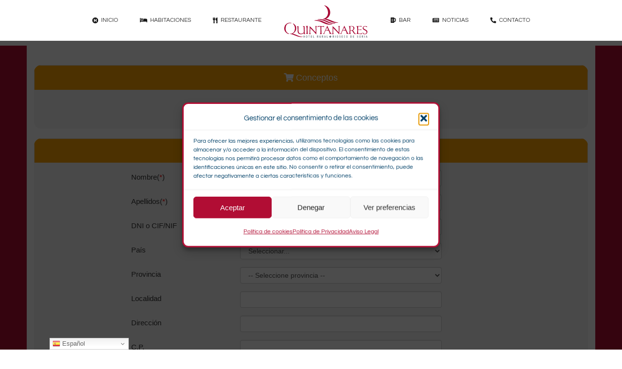

--- FILE ---
content_type: text/html; charset=UTF-8
request_url: https://hotelensoria.com/confirmacion-reserva/
body_size: 18576
content:
<!DOCTYPE html>
<html class="avada-html-layout-wide avada-html-header-position-top avada-is-100-percent-template" lang="es" prefix="og: http://ogp.me/ns# fb: http://ogp.me/ns/fb#">
<head>
	<meta http-equiv="X-UA-Compatible" content="IE=edge" />
	<meta http-equiv="Content-Type" content="text/html; charset=utf-8"/>
	<meta name="viewport" content="width=device-width, initial-scale=1" />
	<meta name='robots' content='index, follow, max-image-preview:large, max-snippet:-1, max-video-preview:-1' />

	<!-- This site is optimized with the Yoast SEO plugin v26.5 - https://yoast.com/wordpress/plugins/seo/ -->
	<title>Confirmación Reserva - Hotel en Soria Quintanares</title>
	<link rel="canonical" href="https://hotelensoria.com/confirmacion-reserva/" />
	<meta property="og:locale" content="es_ES" />
	<meta property="og:type" content="article" />
	<meta property="og:title" content="Confirmación Reserva - Hotel en Soria Quintanares" />
	<meta property="og:url" content="https://hotelensoria.com/confirmacion-reserva/" />
	<meta property="og:site_name" content="Hotel en Soria Quintanares" />
	<meta property="article:publisher" content="https://www.facebook.com/restauranteQUINTANAREShotelrural/" />
	<meta property="article:modified_time" content="2023-05-12T11:24:30+00:00" />
	<meta name="twitter:card" content="summary_large_image" />
	<meta name="twitter:site" content="@QuintanaresRest" />
	<meta name="twitter:label1" content="Tiempo de lectura" />
	<meta name="twitter:data1" content="2 minutos" />
	<script type="application/ld+json" class="yoast-schema-graph">{"@context":"https://schema.org","@graph":[{"@type":"WebPage","@id":"https://hotelensoria.com/confirmacion-reserva/","url":"https://hotelensoria.com/confirmacion-reserva/","name":"Confirmación Reserva - Hotel en Soria Quintanares","isPartOf":{"@id":"https://hotelensoria.com/#website"},"datePublished":"2023-05-12T11:19:41+00:00","dateModified":"2023-05-12T11:24:30+00:00","breadcrumb":{"@id":"https://hotelensoria.com/confirmacion-reserva/#breadcrumb"},"inLanguage":"es","potentialAction":[{"@type":"ReadAction","target":["https://hotelensoria.com/confirmacion-reserva/"]}]},{"@type":"BreadcrumbList","@id":"https://hotelensoria.com/confirmacion-reserva/#breadcrumb","itemListElement":[{"@type":"ListItem","position":1,"name":"Portada","item":"https://hotelensoria.com/"},{"@type":"ListItem","position":2,"name":"Confirmación Reserva"}]},{"@type":"WebSite","@id":"https://hotelensoria.com/#website","url":"https://hotelensoria.com/","name":"Hotel en Soria Quintanares","description":"Hotel Restaurante en Soria","publisher":{"@id":"https://hotelensoria.com/#organization"},"potentialAction":[{"@type":"SearchAction","target":{"@type":"EntryPoint","urlTemplate":"https://hotelensoria.com/?s={search_term_string}"},"query-input":{"@type":"PropertyValueSpecification","valueRequired":true,"valueName":"search_term_string"}}],"inLanguage":"es"},{"@type":"Organization","@id":"https://hotelensoria.com/#organization","name":"hotel Rural Quintanares","url":"https://hotelensoria.com/","logo":{"@type":"ImageObject","inLanguage":"es","@id":"https://hotelensoria.com/#/schema/logo/image/","url":"https://hotelensoria.com/wp-content/uploads/2023/03/logo-hotel-en-soria-quintanares-yoast-seo.png","contentUrl":"https://hotelensoria.com/wp-content/uploads/2023/03/logo-hotel-en-soria-quintanares-yoast-seo.png","width":350,"height":148,"caption":"hotel Rural Quintanares"},"image":{"@id":"https://hotelensoria.com/#/schema/logo/image/"},"sameAs":["https://www.facebook.com/restauranteQUINTANAREShotelrural/","https://x.com/QuintanaresRest","https://www.instagram.com/restaurante_quintanares_hotel/","https://www.youtube.com/@quintanares"]}]}</script>
	<!-- / Yoast SEO plugin. -->


<link rel="alternate" type="application/rss+xml" title="Hotel en Soria Quintanares &raquo; Feed" href="https://hotelensoria.com/feed/" />
<link rel="alternate" type="application/rss+xml" title="Hotel en Soria Quintanares &raquo; Feed de los comentarios" href="https://hotelensoria.com/comments/feed/" />
					<link rel="shortcut icon" href="https://hotelensoria.com/wp-content/uploads/2023/03/logo-hotel-en-soria-quintanares-favicon.jpg" type="image/x-icon" />
		
					<!-- Apple Touch Icon -->
			<link rel="apple-touch-icon" sizes="180x180" href="https://hotelensoria.com/wp-content/uploads/2023/03/logo-hotel-en-soria-quintanares-apple-touch-icon.jpg">
		
					<!-- Android Icon -->
			<link rel="icon" sizes="192x192" href="https://hotelensoria.com/wp-content/uploads/2023/03/logo-hotel-en-soria-quintanares-android-devices-icon.jpg">
		
					<!-- MS Edge Icon -->
			<meta name="msapplication-TileImage" content="https://hotelensoria.com/wp-content/uploads/2023/03/logo-hotel-en-soria-quintanares-microsoft-edge-icon.jpg">
				<link rel="alternate" title="oEmbed (JSON)" type="application/json+oembed" href="https://hotelensoria.com/wp-json/oembed/1.0/embed?url=https%3A%2F%2Fhotelensoria.com%2Fconfirmacion-reserva%2F" />
<link rel="alternate" title="oEmbed (XML)" type="text/xml+oembed" href="https://hotelensoria.com/wp-json/oembed/1.0/embed?url=https%3A%2F%2Fhotelensoria.com%2Fconfirmacion-reserva%2F&#038;format=xml" />
				
		<meta property="og:locale" content="es_ES"/>
		<meta property="og:type" content="article"/>
		<meta property="og:site_name" content="Hotel en Soria Quintanares"/>
		<meta property="og:title" content="Confirmación Reserva - Hotel en Soria Quintanares"/>
				<meta property="og:url" content="https://hotelensoria.com/confirmacion-reserva/"/>
													<meta property="article:modified_time" content="2023-05-12T11:24:30+01:00"/>
											<meta property="og:image" content="https://hotelensoria.com/wp-content/uploads/2023/03/logo-hotel-en-soria-quintanares-por-defecto.jpg"/>
		<meta property="og:image:width" content="176"/>
		<meta property="og:image:height" content="76"/>
		<meta property="og:image:type" content="image/jpeg"/>
				<style id='wp-img-auto-sizes-contain-inline-css' type='text/css'>
img:is([sizes=auto i],[sizes^="auto," i]){contain-intrinsic-size:3000px 1500px}
/*# sourceURL=wp-img-auto-sizes-contain-inline-css */
</style>
<link rel='stylesheet' id='cmplz-general-css' href='https://hotelensoria.com/wp-content/plugins/complianz-gdpr/assets/css/cookieblocker.min.css?ver=1764890765' type='text/css' media='all' />
<link rel='stylesheet' id='fusion-dynamic-css-css' href='https://hotelensoria.com/wp-content/uploads/fusion-styles/301bf8c0b9fa764133af701197a27b96.min.css?ver=3.14' type='text/css' media='all' />
<script type="text/javascript" src="https://hotelensoria.com/wp-includes/js/jquery/jquery.min.js?ver=3.7.1" id="jquery-core-js"></script>
<script type="text/javascript" id="3d-flip-book-client-locale-loader-js-extra">
/* <![CDATA[ */
var FB3D_CLIENT_LOCALE = {"ajaxurl":"https://hotelensoria.com/wp-admin/admin-ajax.php","dictionary":{"Table of contents":"Table of contents","Close":"Close","Bookmarks":"Bookmarks","Thumbnails":"Thumbnails","Search":"Search","Share":"Share","Facebook":"Facebook","Twitter":"Twitter","Email":"Email","Play":"Play","Previous page":"Previous page","Next page":"Next page","Zoom in":"Zoom in","Zoom out":"Zoom out","Fit view":"Fit view","Auto play":"Auto play","Full screen":"Full screen","More":"More","Smart pan":"Smart pan","Single page":"Single page","Sounds":"Sounds","Stats":"Stats","Print":"Print","Download":"Download","Goto first page":"Goto first page","Goto last page":"Goto last page"},"images":"https://hotelensoria.com/wp-content/plugins/interactive-3d-flipbook-powered-physics-engine/assets/images/","jsData":{"urls":[],"posts":{"ids_mis":[],"ids":[]},"pages":[],"firstPages":[],"bookCtrlProps":[],"bookTemplates":[]},"key":"3d-flip-book","pdfJS":{"pdfJsLib":"https://hotelensoria.com/wp-content/plugins/interactive-3d-flipbook-powered-physics-engine/assets/js/pdf.min.js?ver=4.3.136","pdfJsWorker":"https://hotelensoria.com/wp-content/plugins/interactive-3d-flipbook-powered-physics-engine/assets/js/pdf.worker.js?ver=4.3.136","stablePdfJsLib":"https://hotelensoria.com/wp-content/plugins/interactive-3d-flipbook-powered-physics-engine/assets/js/stable/pdf.min.js?ver=2.5.207","stablePdfJsWorker":"https://hotelensoria.com/wp-content/plugins/interactive-3d-flipbook-powered-physics-engine/assets/js/stable/pdf.worker.js?ver=2.5.207","pdfJsCMapUrl":"https://hotelensoria.com/wp-content/plugins/interactive-3d-flipbook-powered-physics-engine/assets/cmaps/"},"cacheurl":"https://hotelensoria.com/wp-content/uploads/3d-flip-book/cache/","pluginsurl":"https://hotelensoria.com/wp-content/plugins/","pluginurl":"https://hotelensoria.com/wp-content/plugins/interactive-3d-flipbook-powered-physics-engine/","thumbnailSize":{"width":"150","height":"150"},"version":"1.16.17"};
//# sourceURL=3d-flip-book-client-locale-loader-js-extra
/* ]]> */
</script>
<script type="text/javascript" src="https://hotelensoria.com/wp-content/plugins/interactive-3d-flipbook-powered-physics-engine/assets/js/client-locale-loader.js?ver=1.16.17" id="3d-flip-book-client-locale-loader-js" async="async" data-wp-strategy="async"></script>
<link rel="https://api.w.org/" href="https://hotelensoria.com/wp-json/" /><link rel="alternate" title="JSON" type="application/json" href="https://hotelensoria.com/wp-json/wp/v2/pages/4454" /><link rel="EditURI" type="application/rsd+xml" title="RSD" href="https://hotelensoria.com/xmlrpc.php?rsd" />
<meta name="generator" content="WordPress 6.9" />
<link rel='shortlink' href='https://hotelensoria.com/?p=4454' />
<meta name="ti-site-data" content="eyJyIjoiMTowITc6MCEzMDowIiwibyI6Imh0dHBzOlwvXC9ob3RlbGVuc29yaWEuY29tXC93cC1hZG1pblwvYWRtaW4tYWpheC5waHA/YWN0aW9uPXRpX29ubGluZV91c2Vyc19nb29nbGUmYW1wO3A9JTJGY29uZmlybWFjaW9uLXJlc2VydmElMkYmYW1wO193cG5vbmNlPWQyY2I0Nzk3MmYifQ==" />			<style>.cmplz-hidden {
					display: none !important;
				}</style><link rel="preload" href="https://hotelensoria.com/wp-content/themes/Avada/includes/lib/assets/fonts/icomoon/awb-icons.woff" as="font" type="font/woff" crossorigin><link rel="preload" href="//hotelensoria.com/wp-content/themes/Avada/includes/lib/assets/fonts/fontawesome/webfonts/fa-brands-400.woff2" as="font" type="font/woff2" crossorigin><link rel="preload" href="//hotelensoria.com/wp-content/themes/Avada/includes/lib/assets/fonts/fontawesome/webfonts/fa-regular-400.woff2" as="font" type="font/woff2" crossorigin><link rel="preload" href="//hotelensoria.com/wp-content/themes/Avada/includes/lib/assets/fonts/fontawesome/webfonts/fa-solid-900.woff2" as="font" type="font/woff2" crossorigin><link rel="preload" href="https://hotelensoria.com/wp-content/uploads/fusion-icons/Hotel-Icon-Set-v1.0/fonts/Hotel-Icon-Set.ttf?88nj5y" as="font" type="font/ttf" crossorigin><link rel="preload" href="https://fonts.gstatic.com/s/anton/v27/1Ptgg87LROyAm3Kz-C8.woff2" as="font" type="font/woff2" crossorigin><link rel="preload" href="https://fonts.gstatic.com/s/oswald/v57/TK3_WkUHHAIjg75cFRf3bXL8LICs1_FvsUZiZQ.woff2" as="font" type="font/woff2" crossorigin><link rel="preload" href="https://fonts.gstatic.com/s/playfairdisplay/v40/nuFvD-vYSZviVYUb_rj3ij__anPXJzDwcbmjWBN2PKdFvXDXbtM.woff2" as="font" type="font/woff2" crossorigin><link rel="preload" href="https://fonts.gstatic.com/s/questrial/v19/QdVUSTchPBm7nuUeVf70viFl.woff2" as="font" type="font/woff2" crossorigin><style type="text/css" id="css-fb-visibility">@media screen and (max-width: 640px){.fusion-no-small-visibility{display:none !important;}body .sm-text-align-center{text-align:center !important;}body .sm-text-align-left{text-align:left !important;}body .sm-text-align-right{text-align:right !important;}body .sm-text-align-justify{text-align:justify !important;}body .sm-flex-align-center{justify-content:center !important;}body .sm-flex-align-flex-start{justify-content:flex-start !important;}body .sm-flex-align-flex-end{justify-content:flex-end !important;}body .sm-mx-auto{margin-left:auto !important;margin-right:auto !important;}body .sm-ml-auto{margin-left:auto !important;}body .sm-mr-auto{margin-right:auto !important;}body .fusion-absolute-position-small{position:absolute;top:auto;width:100%;}.awb-sticky.awb-sticky-small{ position: sticky; top: var(--awb-sticky-offset,0); }}@media screen and (min-width: 641px) and (max-width: 1024px){.fusion-no-medium-visibility{display:none !important;}body .md-text-align-center{text-align:center !important;}body .md-text-align-left{text-align:left !important;}body .md-text-align-right{text-align:right !important;}body .md-text-align-justify{text-align:justify !important;}body .md-flex-align-center{justify-content:center !important;}body .md-flex-align-flex-start{justify-content:flex-start !important;}body .md-flex-align-flex-end{justify-content:flex-end !important;}body .md-mx-auto{margin-left:auto !important;margin-right:auto !important;}body .md-ml-auto{margin-left:auto !important;}body .md-mr-auto{margin-right:auto !important;}body .fusion-absolute-position-medium{position:absolute;top:auto;width:100%;}.awb-sticky.awb-sticky-medium{ position: sticky; top: var(--awb-sticky-offset,0); }}@media screen and (min-width: 1025px){.fusion-no-large-visibility{display:none !important;}body .lg-text-align-center{text-align:center !important;}body .lg-text-align-left{text-align:left !important;}body .lg-text-align-right{text-align:right !important;}body .lg-text-align-justify{text-align:justify !important;}body .lg-flex-align-center{justify-content:center !important;}body .lg-flex-align-flex-start{justify-content:flex-start !important;}body .lg-flex-align-flex-end{justify-content:flex-end !important;}body .lg-mx-auto{margin-left:auto !important;margin-right:auto !important;}body .lg-ml-auto{margin-left:auto !important;}body .lg-mr-auto{margin-right:auto !important;}body .fusion-absolute-position-large{position:absolute;top:auto;width:100%;}.awb-sticky.awb-sticky-large{ position: sticky; top: var(--awb-sticky-offset,0); }}</style><style type="text/css">.recentcomments a{display:inline !important;padding:0 !important;margin:0 !important;}</style>		<script type="text/javascript">
			var doc = document.documentElement;
			doc.setAttribute( 'data-useragent', navigator.userAgent );
		</script>
		<!-- Google tag (gtag.js) -->
<script type="text/plain" data-service="google-analytics" data-category="statistics" async data-cmplz-src="https://www.googletagmanager.com/gtag/js?id=G-YLVSV56Y1L"></script>
<script>
  window.dataLayer = window.dataLayer || [];
  function gtag(){dataLayer.push(arguments);}
  gtag('js', new Date());

  gtag('config', 'G-YLVSV56Y1L');
</script>
	<meta name="google-site-verification" content="wI1aqSdvNygxbsNLRzGOZi6AzCo926eAi6NgH9e3Ulo" /><style id='global-styles-inline-css' type='text/css'>
:root{--wp--preset--aspect-ratio--square: 1;--wp--preset--aspect-ratio--4-3: 4/3;--wp--preset--aspect-ratio--3-4: 3/4;--wp--preset--aspect-ratio--3-2: 3/2;--wp--preset--aspect-ratio--2-3: 2/3;--wp--preset--aspect-ratio--16-9: 16/9;--wp--preset--aspect-ratio--9-16: 9/16;--wp--preset--color--black: #000000;--wp--preset--color--cyan-bluish-gray: #abb8c3;--wp--preset--color--white: #ffffff;--wp--preset--color--pale-pink: #f78da7;--wp--preset--color--vivid-red: #cf2e2e;--wp--preset--color--luminous-vivid-orange: #ff6900;--wp--preset--color--luminous-vivid-amber: #fcb900;--wp--preset--color--light-green-cyan: #7bdcb5;--wp--preset--color--vivid-green-cyan: #00d084;--wp--preset--color--pale-cyan-blue: #8ed1fc;--wp--preset--color--vivid-cyan-blue: #0693e3;--wp--preset--color--vivid-purple: #9b51e0;--wp--preset--color--awb-color-1: #ffffff;--wp--preset--color--awb-color-2: #ebeef1;--wp--preset--color--awb-color-3: #e0dede;--wp--preset--color--awb-color-4: #b10d34;--wp--preset--color--awb-color-5: #747474;--wp--preset--color--awb-color-6: #333333;--wp--preset--color--awb-color-7: #1d2939;--wp--preset--color--awb-color-8: #171717;--wp--preset--color--awb-color-custom-1: #004068;--wp--preset--color--awb-color-custom-2: #a8c3e5;--wp--preset--color--awb-color-custom-3: #c8cacb;--wp--preset--gradient--vivid-cyan-blue-to-vivid-purple: linear-gradient(135deg,rgb(6,147,227) 0%,rgb(155,81,224) 100%);--wp--preset--gradient--light-green-cyan-to-vivid-green-cyan: linear-gradient(135deg,rgb(122,220,180) 0%,rgb(0,208,130) 100%);--wp--preset--gradient--luminous-vivid-amber-to-luminous-vivid-orange: linear-gradient(135deg,rgb(252,185,0) 0%,rgb(255,105,0) 100%);--wp--preset--gradient--luminous-vivid-orange-to-vivid-red: linear-gradient(135deg,rgb(255,105,0) 0%,rgb(207,46,46) 100%);--wp--preset--gradient--very-light-gray-to-cyan-bluish-gray: linear-gradient(135deg,rgb(238,238,238) 0%,rgb(169,184,195) 100%);--wp--preset--gradient--cool-to-warm-spectrum: linear-gradient(135deg,rgb(74,234,220) 0%,rgb(151,120,209) 20%,rgb(207,42,186) 40%,rgb(238,44,130) 60%,rgb(251,105,98) 80%,rgb(254,248,76) 100%);--wp--preset--gradient--blush-light-purple: linear-gradient(135deg,rgb(255,206,236) 0%,rgb(152,150,240) 100%);--wp--preset--gradient--blush-bordeaux: linear-gradient(135deg,rgb(254,205,165) 0%,rgb(254,45,45) 50%,rgb(107,0,62) 100%);--wp--preset--gradient--luminous-dusk: linear-gradient(135deg,rgb(255,203,112) 0%,rgb(199,81,192) 50%,rgb(65,88,208) 100%);--wp--preset--gradient--pale-ocean: linear-gradient(135deg,rgb(255,245,203) 0%,rgb(182,227,212) 50%,rgb(51,167,181) 100%);--wp--preset--gradient--electric-grass: linear-gradient(135deg,rgb(202,248,128) 0%,rgb(113,206,126) 100%);--wp--preset--gradient--midnight: linear-gradient(135deg,rgb(2,3,129) 0%,rgb(40,116,252) 100%);--wp--preset--font-size--small: 12px;--wp--preset--font-size--medium: 20px;--wp--preset--font-size--large: 24px;--wp--preset--font-size--x-large: 42px;--wp--preset--font-size--normal: 16px;--wp--preset--font-size--xlarge: 32px;--wp--preset--font-size--huge: 48px;--wp--preset--spacing--20: 0.44rem;--wp--preset--spacing--30: 0.67rem;--wp--preset--spacing--40: 1rem;--wp--preset--spacing--50: 1.5rem;--wp--preset--spacing--60: 2.25rem;--wp--preset--spacing--70: 3.38rem;--wp--preset--spacing--80: 5.06rem;--wp--preset--shadow--natural: 6px 6px 9px rgba(0, 0, 0, 0.2);--wp--preset--shadow--deep: 12px 12px 50px rgba(0, 0, 0, 0.4);--wp--preset--shadow--sharp: 6px 6px 0px rgba(0, 0, 0, 0.2);--wp--preset--shadow--outlined: 6px 6px 0px -3px rgb(255, 255, 255), 6px 6px rgb(0, 0, 0);--wp--preset--shadow--crisp: 6px 6px 0px rgb(0, 0, 0);}:where(.is-layout-flex){gap: 0.5em;}:where(.is-layout-grid){gap: 0.5em;}body .is-layout-flex{display: flex;}.is-layout-flex{flex-wrap: wrap;align-items: center;}.is-layout-flex > :is(*, div){margin: 0;}body .is-layout-grid{display: grid;}.is-layout-grid > :is(*, div){margin: 0;}:where(.wp-block-columns.is-layout-flex){gap: 2em;}:where(.wp-block-columns.is-layout-grid){gap: 2em;}:where(.wp-block-post-template.is-layout-flex){gap: 1.25em;}:where(.wp-block-post-template.is-layout-grid){gap: 1.25em;}.has-black-color{color: var(--wp--preset--color--black) !important;}.has-cyan-bluish-gray-color{color: var(--wp--preset--color--cyan-bluish-gray) !important;}.has-white-color{color: var(--wp--preset--color--white) !important;}.has-pale-pink-color{color: var(--wp--preset--color--pale-pink) !important;}.has-vivid-red-color{color: var(--wp--preset--color--vivid-red) !important;}.has-luminous-vivid-orange-color{color: var(--wp--preset--color--luminous-vivid-orange) !important;}.has-luminous-vivid-amber-color{color: var(--wp--preset--color--luminous-vivid-amber) !important;}.has-light-green-cyan-color{color: var(--wp--preset--color--light-green-cyan) !important;}.has-vivid-green-cyan-color{color: var(--wp--preset--color--vivid-green-cyan) !important;}.has-pale-cyan-blue-color{color: var(--wp--preset--color--pale-cyan-blue) !important;}.has-vivid-cyan-blue-color{color: var(--wp--preset--color--vivid-cyan-blue) !important;}.has-vivid-purple-color{color: var(--wp--preset--color--vivid-purple) !important;}.has-black-background-color{background-color: var(--wp--preset--color--black) !important;}.has-cyan-bluish-gray-background-color{background-color: var(--wp--preset--color--cyan-bluish-gray) !important;}.has-white-background-color{background-color: var(--wp--preset--color--white) !important;}.has-pale-pink-background-color{background-color: var(--wp--preset--color--pale-pink) !important;}.has-vivid-red-background-color{background-color: var(--wp--preset--color--vivid-red) !important;}.has-luminous-vivid-orange-background-color{background-color: var(--wp--preset--color--luminous-vivid-orange) !important;}.has-luminous-vivid-amber-background-color{background-color: var(--wp--preset--color--luminous-vivid-amber) !important;}.has-light-green-cyan-background-color{background-color: var(--wp--preset--color--light-green-cyan) !important;}.has-vivid-green-cyan-background-color{background-color: var(--wp--preset--color--vivid-green-cyan) !important;}.has-pale-cyan-blue-background-color{background-color: var(--wp--preset--color--pale-cyan-blue) !important;}.has-vivid-cyan-blue-background-color{background-color: var(--wp--preset--color--vivid-cyan-blue) !important;}.has-vivid-purple-background-color{background-color: var(--wp--preset--color--vivid-purple) !important;}.has-black-border-color{border-color: var(--wp--preset--color--black) !important;}.has-cyan-bluish-gray-border-color{border-color: var(--wp--preset--color--cyan-bluish-gray) !important;}.has-white-border-color{border-color: var(--wp--preset--color--white) !important;}.has-pale-pink-border-color{border-color: var(--wp--preset--color--pale-pink) !important;}.has-vivid-red-border-color{border-color: var(--wp--preset--color--vivid-red) !important;}.has-luminous-vivid-orange-border-color{border-color: var(--wp--preset--color--luminous-vivid-orange) !important;}.has-luminous-vivid-amber-border-color{border-color: var(--wp--preset--color--luminous-vivid-amber) !important;}.has-light-green-cyan-border-color{border-color: var(--wp--preset--color--light-green-cyan) !important;}.has-vivid-green-cyan-border-color{border-color: var(--wp--preset--color--vivid-green-cyan) !important;}.has-pale-cyan-blue-border-color{border-color: var(--wp--preset--color--pale-cyan-blue) !important;}.has-vivid-cyan-blue-border-color{border-color: var(--wp--preset--color--vivid-cyan-blue) !important;}.has-vivid-purple-border-color{border-color: var(--wp--preset--color--vivid-purple) !important;}.has-vivid-cyan-blue-to-vivid-purple-gradient-background{background: var(--wp--preset--gradient--vivid-cyan-blue-to-vivid-purple) !important;}.has-light-green-cyan-to-vivid-green-cyan-gradient-background{background: var(--wp--preset--gradient--light-green-cyan-to-vivid-green-cyan) !important;}.has-luminous-vivid-amber-to-luminous-vivid-orange-gradient-background{background: var(--wp--preset--gradient--luminous-vivid-amber-to-luminous-vivid-orange) !important;}.has-luminous-vivid-orange-to-vivid-red-gradient-background{background: var(--wp--preset--gradient--luminous-vivid-orange-to-vivid-red) !important;}.has-very-light-gray-to-cyan-bluish-gray-gradient-background{background: var(--wp--preset--gradient--very-light-gray-to-cyan-bluish-gray) !important;}.has-cool-to-warm-spectrum-gradient-background{background: var(--wp--preset--gradient--cool-to-warm-spectrum) !important;}.has-blush-light-purple-gradient-background{background: var(--wp--preset--gradient--blush-light-purple) !important;}.has-blush-bordeaux-gradient-background{background: var(--wp--preset--gradient--blush-bordeaux) !important;}.has-luminous-dusk-gradient-background{background: var(--wp--preset--gradient--luminous-dusk) !important;}.has-pale-ocean-gradient-background{background: var(--wp--preset--gradient--pale-ocean) !important;}.has-electric-grass-gradient-background{background: var(--wp--preset--gradient--electric-grass) !important;}.has-midnight-gradient-background{background: var(--wp--preset--gradient--midnight) !important;}.has-small-font-size{font-size: var(--wp--preset--font-size--small) !important;}.has-medium-font-size{font-size: var(--wp--preset--font-size--medium) !important;}.has-large-font-size{font-size: var(--wp--preset--font-size--large) !important;}.has-x-large-font-size{font-size: var(--wp--preset--font-size--x-large) !important;}
/*# sourceURL=global-styles-inline-css */
</style>
</head>

<body data-cmplz=1 class="wp-singular page-template page-template-100-width page-template-100-width-php page page-id-4454 wp-theme-Avada fusion-image-hovers fusion-pagination-sizing fusion-button_type-flat fusion-button_span-no fusion-button_gradient-linear avada-image-rollover-circle-yes avada-image-rollover-yes avada-image-rollover-direction-center_horiz fusion-body ltr fusion-sticky-header no-tablet-sticky-header no-mobile-slidingbar avada-has-rev-slider-styles fusion-disable-outline fusion-sub-menu-fade mobile-logo-pos-center layout-wide-mode avada-has-boxed-modal-shadow-none layout-scroll-offset-full avada-has-zero-margin-offset-top fusion-top-header menu-text-align-center mobile-menu-design-modern fusion-show-pagination-text fusion-header-layout-v7 avada-responsive avada-footer-fx-none avada-menu-highlight-style-bottombar fusion-search-form-classic fusion-main-menu-search-dropdown fusion-avatar-square avada-sticky-shrinkage avada-dropdown-styles avada-blog-layout-grid avada-blog-archive-layout-medium alternate avada-header-shadow-no avada-menu-icon-position-left avada-has-megamenu-shadow avada-has-mainmenu-dropdown-divider avada-has-pagetitle-bg-full avada-has-breadcrumb-mobile-hidden avada-has-titlebar-hide avada-social-full-transparent avada-has-pagination-padding avada-flyout-menu-direction-fade avada-ec-views-v1" data-awb-post-id="4454">
		<a class="skip-link screen-reader-text" href="#content">Saltar al contenido</a>

	<div id="boxed-wrapper">
		
		<div id="wrapper" class="fusion-wrapper">
			<div id="home" style="position:relative;top:-1px;"></div>
							
										
							<div id="sliders-container" class="fusion-slider-visibility">
					</div>
				
					
			<header class="fusion-header-wrapper">
				<div class="fusion-header-v7 fusion-logo-alignment fusion-logo-center fusion-sticky-menu- fusion-sticky-logo-1 fusion-mobile-logo-1  fusion-mobile-menu-design-modern">
					<div class="fusion-header-sticky-height"></div>
<div class="fusion-header" >
	<div class="fusion-row fusion-middle-logo-menu">
				<nav class="fusion-main-menu fusion-main-menu-sticky" aria-label="Menú principal"><ul id="menu-hotel-main-menu" class="fusion-menu fusion-middle-logo-ul"><li  id="menu-item-26"  class="menu-item menu-item-type-post_type menu-item-object-page menu-item-home menu-item-26"  data-item-id="26"><a  title="home" href="https://hotelensoria.com/" class="fusion-top-level-link fusion-flex-link fusion-bottombar-highlight"><span class="fusion-megamenu-icon"><i class="glyphicon fa-hospital-symbol fas" aria-hidden="true"></i></span><span class="menu-text">INICIO</span></a></li><li  id="menu-item-25"  class="menu-item menu-item-type-post_type menu-item-object-page menu-item-has-children menu-item-25 fusion-dropdown-menu"  data-item-id="25"><a  title="habitaciones" href="https://hotelensoria.com/home/habitaciones/" class="fusion-top-level-link fusion-flex-link fusion-bottombar-highlight"><span class="fusion-megamenu-icon"><i class="glyphicon fa-bed fas" aria-hidden="true"></i></span><span class="menu-text">HABITACIONES</span></a><ul class="sub-menu"><li  id="menu-item-2098"  class="menu-item menu-item-type-custom menu-item-object-custom menu-item-has-children menu-item-2098 fusion-dropdown-submenu" ><a  class="fusion-bottombar-highlight"><span>DOBLES</span></a><ul class="sub-menu"><li  id="menu-item-2106"  class="menu-item menu-item-type-custom menu-item-object-custom menu-item-has-children menu-item-2106" ><a  class="fusion-bottombar-highlight"><span>1 CAMA</span></a><ul class="sub-menu"><li  id="menu-item-2357"  class="menu-item menu-item-type-custom menu-item-object-custom menu-item-2357" ><a  href="https://hotelensoria.com/portfolio-items/habitacion-doble-de-1-cama-no-iii/" class="fusion-bottombar-highlight"><span><span class="fusion-megamenu-icon"><i class="glyphicon fa-bed fas" aria-hidden="true"></i></span>HABITACIÓN Nº III</span></a></li></ul></li><li  id="menu-item-2147"  class="menu-item menu-item-type-custom menu-item-object-custom menu-item-has-children menu-item-2147" ><a  href="https://hotelensoria.com/portfolio-items/habitaciones-dobles-2-camas/" class="fusion-bottombar-highlight"><span>2 CAMAS</span></a><ul class="sub-menu"><li  id="menu-item-2379"  class="menu-item menu-item-type-custom menu-item-object-custom menu-item-2379" ><a  href="https://hotelensoria.com/portfolio-items/habitacion-doble-de-2-camas-no-i/" class="fusion-bottombar-highlight"><span><span class="fusion-megamenu-icon"><i class="glyphicon fa-bed fas" aria-hidden="true"></i></span>HABITACIÓN Nº I</span></a></li><li  id="menu-item-2116"  class="menu-item menu-item-type-custom menu-item-object-custom menu-item-2116" ><a  href="https://hotelensoria.com/portfolio-items/habitacion-doble-de-2-camas-no-ii/" class="fusion-bottombar-highlight"><span><span class="fusion-megamenu-icon"><i class="glyphicon fa-bed fas" aria-hidden="true"></i></span>HABITACIÓN Nº II</span></a></li><li  id="menu-item-2377"  class="menu-item menu-item-type-custom menu-item-object-custom menu-item-2377" ><a  href="https://hotelensoria.com/portfolio-items/habitacion-doble-de-2-camas-no-v/" class="fusion-bottombar-highlight"><span><span class="fusion-megamenu-icon"><i class="glyphicon fa-bed fas" aria-hidden="true"></i></span>HABITACIÓN Nº V</span></a></li></ul></li></ul></li><li  id="menu-item-2127"  class="menu-item menu-item-type-custom menu-item-object-custom menu-item-has-children menu-item-2127 fusion-dropdown-submenu" ><a  class="fusion-bottombar-highlight"><span>TRIPLES</span></a><ul class="sub-menu"><li  id="menu-item-2652"  class="menu-item menu-item-type-custom menu-item-object-custom menu-item-2652" ><a  href="https://hotelensoria.com/portfolio-items/habitacion-triple-no-iv/" class="fusion-bottombar-highlight"><span><span class="fusion-megamenu-icon"><i class="glyphicon fa-bed fas" aria-hidden="true"></i></span>HABITACIÓN Nº IV</span></a></li></ul></li></ul></li><li  id="menu-item-23"  class="menu-item menu-item-type-post_type menu-item-object-page menu-item-23"  data-item-id="23"><a  title="dining" href="https://hotelensoria.com/home/restaurante-en-soria-quintanares/" class="fusion-top-level-link fusion-flex-link fusion-bottombar-highlight"><span class="fusion-megamenu-icon"><i class="glyphicon fa-utensils fas" aria-hidden="true"></i></span><span class="menu-text">RESTAURANTE</span></a></li>	<li class="fusion-middle-logo-menu-logo fusion-logo" data-margin-top="5px" data-margin-bottom="0px" data-margin-left="0px" data-margin-right="0px">
			<a class="fusion-logo-link"  href="https://hotelensoria.com/" >

						<!-- standard logo -->
			<img src="https://hotelensoria.com/wp-content/uploads/2023/03/logo-hotel-en-soria-quintanares-por-defecto.jpg" srcset="https://hotelensoria.com/wp-content/uploads/2023/03/logo-hotel-en-soria-quintanares-por-defecto.jpg 1x, https://hotelensoria.com/wp-content/uploads/2023/03/logo-hotel-en-soria-quintanares-por-defecto-retina.jpg 2x" width="176" height="76" style="max-height:76px;height:auto;" alt="Hotel en Soria Quintanares Logo" data-retina_logo_url="https://hotelensoria.com/wp-content/uploads/2023/03/logo-hotel-en-soria-quintanares-por-defecto-retina.jpg" class="fusion-standard-logo" />

											<!-- mobile logo -->
				<img src="https://hotelensoria.com/wp-content/uploads/2023/05/logo-hotel-en-soria-quintanares-movil.jpg" srcset="https://hotelensoria.com/wp-content/uploads/2023/05/logo-hotel-en-soria-quintanares-movil.jpg 1x, https://hotelensoria.com/wp-content/uploads/2023/05/logo-hotel-en-soria-quintanares-movil.jpg 2x" width="600" height="117" style="max-height:117px;height:auto;" alt="Hotel en Soria Quintanares Logo" data-retina_logo_url="https://hotelensoria.com/wp-content/uploads/2023/05/logo-hotel-en-soria-quintanares-movil.jpg" class="fusion-mobile-logo" />
			
											<!-- sticky header logo -->
				<img src="https://hotelensoria.com/wp-content/uploads/2023/05/logo-hotel-en-soria-quintanares-movil.jpg" srcset="https://hotelensoria.com/wp-content/uploads/2023/05/logo-hotel-en-soria-quintanares-movil.jpg 1x, https://hotelensoria.com/wp-content/uploads/2023/05/logo-hotel-en-soria-quintanares-movil.jpg 2x" width="600" height="117" style="max-height:117px;height:auto;" alt="Hotel en Soria Quintanares Logo" data-retina_logo_url="https://hotelensoria.com/wp-content/uploads/2023/05/logo-hotel-en-soria-quintanares-movil.jpg" class="fusion-sticky-logo" />
					</a>
		</li><li  id="menu-item-4956"  class="menu-item menu-item-type-post_type menu-item-object-page menu-item-4956"  data-item-id="4956"><a  href="https://hotelensoria.com/home/bar-del-hotel-en-soria-quintanares/" class="fusion-top-level-link fusion-flex-link fusion-bottombar-highlight"><span class="fusion-megamenu-icon"><i class="glyphicon fa-beer fas" aria-hidden="true"></i></span><span class="menu-text">BAR</span></a></li><li  id="menu-item-21"  class="menu-item menu-item-type-post_type menu-item-object-page menu-item-21"  data-item-id="21"><a  title="news" href="https://hotelensoria.com/noticias/" class="fusion-top-level-link fusion-flex-link fusion-bottombar-highlight"><span class="fusion-megamenu-icon"><i class="glyphicon fa-newspaper fas" aria-hidden="true"></i></span><span class="menu-text">NOTICIAS</span></a></li><li  id="menu-item-20"  class="menu-item menu-item-type-post_type menu-item-object-page menu-item-20"  data-item-id="20"><a  title="contact" href="https://hotelensoria.com/contacto/" class="fusion-top-level-link fusion-flex-link fusion-bottombar-highlight"><span class="fusion-megamenu-icon"><i class="glyphicon fa-phone-alt fas" aria-hidden="true"></i></span><span class="menu-text">CONTACTO</span></a></li></ul></nav>	<div class="fusion-mobile-menu-icons">
							<a href="#" class="fusion-icon awb-icon-bars" aria-label="Alternar menú móvil" aria-expanded="false"></a>
		
		
		
			</div>

<nav class="fusion-mobile-nav-holder fusion-mobile-menu-text-align-left" aria-label="Main Menu Mobile"></nav>

					</div>
</div>
				</div>
				<div class="fusion-clearfix"></div>
			</header>
			
							
			
						<main id="main" class="clearfix width-100">
				<div class="fusion-row" style="max-width:100%;">
<section id="content" class="full-width">
					<div id="post-4454" class="post-4454 page type-page status-publish hentry">
			<span class="entry-title rich-snippet-hidden">Confirmación Reserva</span><span class="vcard rich-snippet-hidden"><span class="fn"><a href="https://hotelensoria.com/author/rubenprietoiglesias_kh3tvszi/" title="Entradas de rubenprietoiglesias" rel="author">rubenprietoiglesias</a></span></span><span class="updated rich-snippet-hidden">2023-05-12T13:24:30+02:00</span>						<div class="post-content">
				<div class="fusion-fullwidth fullwidth-box fusion-builder-row-1 fusion-flex-container has-pattern-background has-mask-background nonhundred-percent-fullwidth non-hundred-percent-height-scrolling" style="--awb-border-radius-top-left:0px;--awb-border-radius-top-right:0px;--awb-border-radius-bottom-right:0px;--awb-border-radius-bottom-left:0px;--awb-background-color:var(--awb-color4);--awb-flex-wrap:wrap;" ><div class="fusion-builder-row fusion-row fusion-flex-align-items-flex-start fusion-flex-content-wrap" style="max-width:1216.8px;margin-left: calc(-4% / 2 );margin-right: calc(-4% / 2 );"><div class="fusion-layout-column fusion_builder_column fusion-builder-column-0 fusion_builder_column_1_1 1_1 fusion-flex-column" style="--awb-bg-size:cover;--awb-width-large:100%;--awb-margin-top-large:0px;--awb-spacing-right-large:1.92%;--awb-margin-bottom-large:20px;--awb-spacing-left-large:1.92%;--awb-width-medium:100%;--awb-order-medium:0;--awb-spacing-right-medium:1.92%;--awb-spacing-left-medium:1.92%;--awb-width-small:100%;--awb-order-small:0;--awb-spacing-right-small:1.92%;--awb-spacing-left-small:1.92%;"><div class="fusion-column-wrapper fusion-column-has-shadow fusion-flex-justify-content-flex-start fusion-content-layout-column"><!-- Contenido -->
<div  class="elp_Contenido TBudgetV2Inc_Confirmacion_evnt">
            <script src="https://www.mrplan.es/scr/modulos/budget/lib/TBudgetV2Inc.php?activehead=1"></script>
             </div>
<!-- /Contenido --></div></div></div></div>
							</div>
												</div>
	</section>
						
					</div>  <!-- fusion-row -->
				</main>  <!-- #main -->
				
				
								
					<div class="fusion-tb-footer fusion-footer"><div class="fusion-footer-widget-area fusion-widget-area"><div class="fusion-fullwidth fullwidth-box fusion-builder-row-2 fusion-flex-container has-pattern-background has-mask-background hundred-percent-fullwidth non-hundred-percent-height-scrolling" style="--awb-border-radius-top-left:0px;--awb-border-radius-top-right:0px;--awb-border-radius-bottom-right:0px;--awb-border-radius-bottom-left:0px;--awb-background-color:var(--awb-custom_color_1);--awb-flex-wrap:wrap;" ><div class="fusion-builder-row fusion-row fusion-flex-align-items-flex-start fusion-flex-content-wrap" style="width:104% !important;max-width:104% !important;margin-left: calc(-4% / 2 );margin-right: calc(-4% / 2 );"><div class="fusion-layout-column fusion_builder_column fusion-builder-column-1 fusion_builder_column_1_1 1_1 fusion-flex-column" style="--awb-bg-size:cover;--awb-width-large:100%;--awb-margin-top-large:0px;--awb-spacing-right-large:1.92%;--awb-margin-bottom-large:20px;--awb-spacing-left-large:1.92%;--awb-width-medium:100%;--awb-order-medium:0;--awb-spacing-right-medium:1.92%;--awb-spacing-left-medium:1.92%;--awb-width-small:100%;--awb-order-small:0;--awb-spacing-right-small:1.92%;--awb-spacing-left-small:1.92%;"><div class="fusion-column-wrapper fusion-column-has-shadow fusion-flex-justify-content-flex-start fusion-content-layout-column"><div class="fusion-separator fusion-full-width-sep" style="align-self: center;margin-left: auto;margin-right: auto;margin-top:60px;width:100%;"></div></div></div></div></div><div class="fusion-fullwidth fullwidth-box fusion-builder-row-3 fusion-flex-container has-pattern-background has-mask-background nonhundred-percent-fullwidth non-hundred-percent-height-scrolling" style="--awb-border-radius-top-left:0px;--awb-border-radius-top-right:0px;--awb-border-radius-bottom-right:0px;--awb-border-radius-bottom-left:0px;--awb-margin-top:30px;--awb-background-color:var(--awb-color1);--awb-flex-wrap:wrap;" ><div class="fusion-builder-row fusion-row fusion-flex-align-items-flex-start fusion-flex-content-wrap" style="max-width:1216.8px;margin-left: calc(-4% / 2 );margin-right: calc(-4% / 2 );"><div class="fusion-layout-column fusion_builder_column fusion-builder-column-2 fusion_builder_column_1_1 1_1 fusion-flex-column" style="--awb-bg-size:cover;--awb-width-large:100%;--awb-margin-top-large:0px;--awb-spacing-right-large:1.92%;--awb-margin-bottom-large:20px;--awb-spacing-left-large:1.92%;--awb-width-medium:100%;--awb-order-medium:0;--awb-spacing-right-medium:1.92%;--awb-spacing-left-medium:1.92%;--awb-width-small:100%;--awb-order-small:0;--awb-spacing-right-small:1.92%;--awb-spacing-left-small:1.92%;"><div class="fusion-column-wrapper fusion-column-has-shadow fusion-flex-justify-content-flex-start fusion-content-layout-column"><div class="fusion-image-element " style="text-align:center;--awb-max-width:600px;--awb-caption-title-font-family:var(--h2_typography-font-family);--awb-caption-title-font-weight:var(--h2_typography-font-weight);--awb-caption-title-font-style:var(--h2_typography-font-style);--awb-caption-title-size:var(--h2_typography-font-size);--awb-caption-title-transform:var(--h2_typography-text-transform);--awb-caption-title-line-height:var(--h2_typography-line-height);--awb-caption-title-letter-spacing:var(--h2_typography-letter-spacing);"><span class=" fusion-imageframe imageframe-none imageframe-1 hover-type-none"><img decoding="async" width="1200" height="120" title="Baner-Subvencion-Quintanares" src="https://hotelensoria.com/wp-content/uploads/2023/07/Baner-Subvencion-Quintanares.jpg" data-orig-src="https://hotelensoria.com/wp-content/uploads/2023/07/Baner-Subvencion-Quintanares.jpg" alt class="lazyload img-responsive wp-image-5119" srcset="data:image/svg+xml,%3Csvg%20xmlns%3D%27http%3A%2F%2Fwww.w3.org%2F2000%2Fsvg%27%20width%3D%271200%27%20height%3D%27120%27%20viewBox%3D%270%200%201200%20120%27%3E%3Crect%20width%3D%271200%27%20height%3D%27120%27%20fill-opacity%3D%220%22%2F%3E%3C%2Fsvg%3E" data-srcset="https://hotelensoria.com/wp-content/uploads/2023/07/Baner-Subvencion-Quintanares-200x20.jpg 200w, https://hotelensoria.com/wp-content/uploads/2023/07/Baner-Subvencion-Quintanares-400x40.jpg 400w, https://hotelensoria.com/wp-content/uploads/2023/07/Baner-Subvencion-Quintanares-600x60.jpg 600w, https://hotelensoria.com/wp-content/uploads/2023/07/Baner-Subvencion-Quintanares-800x80.jpg 800w, https://hotelensoria.com/wp-content/uploads/2023/07/Baner-Subvencion-Quintanares.jpg 1200w" data-sizes="auto" data-orig-sizes="(max-width: 1024px) 100vw, (max-width: 640px) 100vw, 1200px" /></span></div><div class="fusion-text fusion-text-1"><div class="wpb_text_column wpb_content_element ">
<div class="wpb_wrapper">
<h3 style="text-align: center;">Espacios seguros en establecimientos turísticos de Castilla y León</h3>
<p style="text-align: center;">La adecuación de la terraza de este establecimiento como espacio seguro, ha sido financiada por el Fondo Europeo de Desarrollo Regional, en el marco del Programa Operativo FEDER de Castilla y león 2014-2020, Eje REACT-EU, como parte de la respuesta de la Unión Europea a la pandemia COVID-19.</p>
</div>
</div>
<div class="vc_separator wpb_content_element vc_separator_align_center vc_sep_width_100 vc_sep_border_width_4 vc_sep_pos_align_center vc_separator_no_text">&nbsp;</div>
</div><div class="fusion-separator fusion-full-width-sep" style="align-self: center;margin-left: auto;margin-right: auto;width:100%;"><div class="fusion-separator-border sep-single" style="--awb-height:20px;--awb-amount:20px;--awb-sep-color:var(--awb-color4);border-color:var(--awb-color4);border-top-width:3px;"></div></div></div></div></div></div><div class="fusion-fullwidth fullwidth-box fusion-builder-row-4 fusion-flex-container has-pattern-background has-mask-background nonhundred-percent-fullwidth non-hundred-percent-height-scrolling" style="--awb-border-radius-top-left:0px;--awb-border-radius-top-right:0px;--awb-border-radius-bottom-right:0px;--awb-border-radius-bottom-left:0px;--awb-background-color:var(--awb-color1);--awb-flex-wrap:wrap;" ><div class="fusion-builder-row fusion-row fusion-flex-align-items-flex-start fusion-flex-content-wrap" style="max-width:1216.8px;margin-left: calc(-4% / 2 );margin-right: calc(-4% / 2 );"><div class="fusion-layout-column fusion_builder_column fusion-builder-column-3 fusion_builder_column_1_1 1_1 fusion-flex-column" style="--awb-bg-size:cover;--awb-width-large:100%;--awb-margin-top-large:0px;--awb-spacing-right-large:1.92%;--awb-margin-bottom-large:20px;--awb-spacing-left-large:1.92%;--awb-width-medium:100%;--awb-order-medium:0;--awb-spacing-right-medium:1.92%;--awb-spacing-left-medium:1.92%;--awb-width-small:100%;--awb-order-small:0;--awb-spacing-right-small:1.92%;--awb-spacing-left-small:1.92%;"><div class="fusion-column-wrapper fusion-column-has-shadow fusion-flex-justify-content-flex-start fusion-content-layout-column"><div class="fusion-image-element " style="text-align:center;--awb-max-width:600px;--awb-caption-title-font-family:var(--h2_typography-font-family);--awb-caption-title-font-weight:var(--h2_typography-font-weight);--awb-caption-title-font-style:var(--h2_typography-font-style);--awb-caption-title-size:var(--h2_typography-font-size);--awb-caption-title-transform:var(--h2_typography-text-transform);--awb-caption-title-line-height:var(--h2_typography-line-height);--awb-caption-title-letter-spacing:var(--h2_typography-letter-spacing);"><span class=" fusion-imageframe imageframe-none imageframe-2 hover-type-none"><img decoding="async" width="1200" height="252" title="logos-ue-plan-recuperacion-gobierno-de-espana-2" src="https://hotelensoria.com/wp-content/uploads/2023/07/logos-ue-plan-recuperacion-gobierno-de-espana-2-1.jpg" data-orig-src="https://hotelensoria.com/wp-content/uploads/2023/07/logos-ue-plan-recuperacion-gobierno-de-espana-2-1.jpg" alt class="lazyload img-responsive wp-image-5122" srcset="data:image/svg+xml,%3Csvg%20xmlns%3D%27http%3A%2F%2Fwww.w3.org%2F2000%2Fsvg%27%20width%3D%271200%27%20height%3D%27252%27%20viewBox%3D%270%200%201200%20252%27%3E%3Crect%20width%3D%271200%27%20height%3D%27252%27%20fill-opacity%3D%220%22%2F%3E%3C%2Fsvg%3E" data-srcset="https://hotelensoria.com/wp-content/uploads/2023/07/logos-ue-plan-recuperacion-gobierno-de-espana-2-1-200x42.jpg 200w, https://hotelensoria.com/wp-content/uploads/2023/07/logos-ue-plan-recuperacion-gobierno-de-espana-2-1-400x84.jpg 400w, https://hotelensoria.com/wp-content/uploads/2023/07/logos-ue-plan-recuperacion-gobierno-de-espana-2-1-600x126.jpg 600w, https://hotelensoria.com/wp-content/uploads/2023/07/logos-ue-plan-recuperacion-gobierno-de-espana-2-1-800x168.jpg 800w, https://hotelensoria.com/wp-content/uploads/2023/07/logos-ue-plan-recuperacion-gobierno-de-espana-2-1.jpg 1200w" data-sizes="auto" data-orig-sizes="(max-width: 1024px) 100vw, (max-width: 640px) 100vw, 1200px" /></span></div><div class="fusion-text fusion-text-2"><div class="wpb_text_column wpb_content_element ">
<div class="wpb_wrapper">
<h3 style="text-align: center;">Protecom</h3>
<p style="text-align: center;">Subvenciones para el mantenimiento del empleo, la transición ecológica y la transformación digital.</p>
</div>
</div>
</div><div class="fusion-separator fusion-full-width-sep" style="align-self: center;margin-left: auto;margin-right: auto;width:100%;"><div class="fusion-separator-border sep-single" style="--awb-height:20px;--awb-amount:20px;--awb-sep-color:var(--awb-color4);border-color:var(--awb-color4);border-top-width:3px;"></div></div></div></div></div></div><div class="fusion-fullwidth fullwidth-box fusion-builder-row-5 fusion-flex-container has-pattern-background has-mask-background nonhundred-percent-fullwidth non-hundred-percent-height-scrolling" style="--awb-border-radius-top-left:0px;--awb-border-radius-top-right:0px;--awb-border-radius-bottom-right:0px;--awb-border-radius-bottom-left:0px;--awb-background-color:var(--awb-color1);--awb-flex-wrap:wrap;" ><div class="fusion-builder-row fusion-row fusion-flex-align-items-flex-start fusion-flex-content-wrap" style="max-width:1216.8px;margin-left: calc(-4% / 2 );margin-right: calc(-4% / 2 );"><div class="fusion-layout-column fusion_builder_column fusion-builder-column-4 fusion_builder_column_1_1 1_1 fusion-flex-column" style="--awb-bg-size:cover;--awb-width-large:100%;--awb-margin-top-large:0px;--awb-spacing-right-large:1.92%;--awb-margin-bottom-large:20px;--awb-spacing-left-large:1.92%;--awb-width-medium:100%;--awb-order-medium:0;--awb-spacing-right-medium:1.92%;--awb-spacing-left-medium:1.92%;--awb-width-small:100%;--awb-order-small:0;--awb-spacing-right-small:1.92%;--awb-spacing-left-small:1.92%;"><div class="fusion-column-wrapper fusion-column-has-shadow fusion-flex-justify-content-flex-start fusion-content-layout-column"><div class="fusion-image-element " style="text-align:center;--awb-max-width:600px;--awb-caption-title-font-family:var(--h2_typography-font-family);--awb-caption-title-font-weight:var(--h2_typography-font-weight);--awb-caption-title-font-style:var(--h2_typography-font-style);--awb-caption-title-size:var(--h2_typography-font-size);--awb-caption-title-transform:var(--h2_typography-text-transform);--awb-caption-title-line-height:var(--h2_typography-line-height);--awb-caption-title-letter-spacing:var(--h2_typography-letter-spacing);"><span class=" fusion-imageframe imageframe-none imageframe-3 hover-type-none"><img decoding="async" width="1920" height="315" title="Baner-placas" src="https://hotelensoria.com/wp-content/uploads/2023/07/Baner-placas.jpg" data-orig-src="https://hotelensoria.com/wp-content/uploads/2023/07/Baner-placas.jpg" alt class="lazyload img-responsive wp-image-5123" srcset="data:image/svg+xml,%3Csvg%20xmlns%3D%27http%3A%2F%2Fwww.w3.org%2F2000%2Fsvg%27%20width%3D%271920%27%20height%3D%27315%27%20viewBox%3D%270%200%201920%20315%27%3E%3Crect%20width%3D%271920%27%20height%3D%27315%27%20fill-opacity%3D%220%22%2F%3E%3C%2Fsvg%3E" data-srcset="https://hotelensoria.com/wp-content/uploads/2023/07/Baner-placas-200x33.jpg 200w, https://hotelensoria.com/wp-content/uploads/2023/07/Baner-placas-400x66.jpg 400w, https://hotelensoria.com/wp-content/uploads/2023/07/Baner-placas-600x98.jpg 600w, https://hotelensoria.com/wp-content/uploads/2023/07/Baner-placas-800x131.jpg 800w, https://hotelensoria.com/wp-content/uploads/2023/07/Baner-placas-1200x197.jpg 1200w, https://hotelensoria.com/wp-content/uploads/2023/07/Baner-placas.jpg 1920w" data-sizes="auto" data-orig-sizes="(max-width: 1024px) 100vw, (max-width: 640px) 100vw, 1200px" /></span></div><div class="fusion-text fusion-text-3"><div class="wpb_text_column wpb_content_element ">
<div class="wpb_wrapper">
<h3 style="text-align: center;">Autoconsumo y almacenamiento con fuentes de energía renovables</h3>
<p style="text-align: center;">Instalación fotovoltaica de autoconsumo con incorporación de almacenamiento</p>
</div>
</div>
</div></div></div></div></div><div class="fusion-fullwidth fullwidth-box fusion-builder-row-6 fusion-flex-container nonhundred-percent-fullwidth non-hundred-percent-height-scrolling" style="--awb-border-radius-top-left:0px;--awb-border-radius-top-right:0px;--awb-border-radius-bottom-right:0px;--awb-border-radius-bottom-left:0px;--awb-padding-top:60px;--awb-padding-bottom:0px;--awb-background-color:var(--awb-custom_color_1);--awb-flex-wrap:wrap;" ><div class="fusion-builder-row fusion-row fusion-flex-align-items-stretch fusion-flex-content-wrap" style="max-width:1216.8px;margin-left: calc(-4% / 2 );margin-right: calc(-4% / 2 );"><div class="fusion-layout-column fusion_builder_column fusion-builder-column-5 fusion_builder_column_1_4 1_4 fusion-flex-column" style="--awb-bg-size:cover;--awb-width-large:25%;--awb-margin-top-large:0px;--awb-spacing-right-large:7.68%;--awb-margin-bottom-large:20px;--awb-spacing-left-large:7.68%;--awb-width-medium:50%;--awb-order-medium:0;--awb-spacing-right-medium:3.84%;--awb-spacing-left-medium:3.84%;--awb-width-small:100%;--awb-order-small:0;--awb-spacing-right-small:1.92%;--awb-spacing-left-small:1.92%;"><div class="fusion-column-wrapper fusion-column-has-shadow fusion-flex-justify-content-flex-start fusion-content-layout-column"><div class="fusion-image-element " style="text-align:center;--awb-margin-bottom:;--awb-max-width:200px;--awb-caption-title-font-family:var(--h2_typography-font-family);--awb-caption-title-font-weight:var(--h2_typography-font-weight);--awb-caption-title-font-style:var(--h2_typography-font-style);--awb-caption-title-size:var(--h2_typography-font-size);--awb-caption-title-transform:var(--h2_typography-text-transform);--awb-caption-title-line-height:var(--h2_typography-line-height);--awb-caption-title-letter-spacing:var(--h2_typography-letter-spacing);"><span class=" fusion-imageframe imageframe-none imageframe-4 hover-type-none"><img decoding="async" width="500" height="343" title="logo-web-light-hotel-en-soria-quintanares" src="https://hotelensoria.com/wp-content/uploads/2023/03/logo-web-light-hotel-en-soria-quintanares.png" data-orig-src="https://hotelensoria.com/wp-content/uploads/2023/03/logo-web-light-hotel-en-soria-quintanares.png" alt class="lazyload img-responsive wp-image-3907" srcset="data:image/svg+xml,%3Csvg%20xmlns%3D%27http%3A%2F%2Fwww.w3.org%2F2000%2Fsvg%27%20width%3D%27500%27%20height%3D%27343%27%20viewBox%3D%270%200%20500%20343%27%3E%3Crect%20width%3D%27500%27%20height%3D%27343%27%20fill-opacity%3D%220%22%2F%3E%3C%2Fsvg%3E" data-srcset="https://hotelensoria.com/wp-content/uploads/2023/03/logo-web-light-hotel-en-soria-quintanares-200x137.png 200w, https://hotelensoria.com/wp-content/uploads/2023/03/logo-web-light-hotel-en-soria-quintanares-400x274.png 400w, https://hotelensoria.com/wp-content/uploads/2023/03/logo-web-light-hotel-en-soria-quintanares.png 500w" data-sizes="auto" data-orig-sizes="(max-width: 1024px) 100vw, (max-width: 640px) 100vw, 400px" /></span></div><ul style="--awb-size:15px;--awb-iconcolor:var(--awb-color4);--awb-line-height:25.5px;--awb-icon-width:25.5px;--awb-icon-height:25.5px;--awb-icon-margin:10.5px;--awb-content-margin:36px;" class="fusion-checklist fusion-checklist-1 fusion-checklist-default type-icons"><li class="fusion-li-item" style=""><span class="icon-wrapper circle-no"><i class="fusion-li-icon icon-hotel-map-marker-alt-solid" aria-hidden="true"></i></span><div class="fusion-li-item-content">
<p><a href="https://www.google.es/maps/dir/43.2355136,-8.4952336/hotel+quintanares/@38.5500817,-2.8690667,7z/data=!4m9!4m8!1m1!4e1!1m5!1m1!1s0xd44ebf4d639b667:0x22d61f971bea6d8!2m2!1d-2.8410054!2d41.6412153"><span style="color: var(--awb-custom_color_2);">C/ Las Eras, 9  C.P.: 42193 </span></a></p>
<p><a href="https://www.google.es/maps/dir/43.2355136,-8.4952336/hotel+quintanares/@38.5500817,-2.8690667,7z/data=!4m9!4m8!1m1!4e1!1m5!1m1!1s0xd44ebf4d639b667:0x22d61f971bea6d8!2m2!1d-2.8410054!2d41.6412153"><span style="color: var(--awb-custom_color_2);">Rioseco de Soria, Soria</span></a></p>
</div></li><li class="fusion-li-item" style=""><span class="icon-wrapper circle-no"><i class="fusion-li-icon fa-mobile-alt fas" aria-hidden="true"></i></span><div class="fusion-li-item-content">
<p><a href="tel:+34 975365936"><span style="color: var(--awb-custom_color_2);">(+34) 975 36 59 36</span></a></p>
</div></li><li class="fusion-li-item" style=""><span class="icon-wrapper circle-no"><i class="fusion-li-icon icon-hotel-envelope-solid" aria-hidden="true"></i></span><div class="fusion-li-item-content">
<p><a href="mailto:info@hotelensoria.com"><span style="color: var(--awb-custom_color_2);">info@hotelensoria.com</span></a></p>
</div></li><li class="fusion-li-item" style=""><span class="icon-wrapper circle-no"><i class="fusion-li-icon fa-laptop fas" aria-hidden="true"></i></span><div class="fusion-li-item-content">
<p><a href="https://hotelensoria.com/"><span style="color: var(--awb-custom_color_2);">www.hotelensoria.com</span></a></p>
</div></li></ul></div></div><div class="fusion-layout-column fusion_builder_column fusion-builder-column-6 fusion_builder_column_1_4 1_4 fusion-flex-column" style="--awb-bg-size:cover;--awb-width-large:25%;--awb-margin-top-large:0px;--awb-spacing-right-large:7.68%;--awb-margin-bottom-large:20px;--awb-spacing-left-large:7.68%;--awb-width-medium:50%;--awb-order-medium:0;--awb-spacing-right-medium:3.84%;--awb-spacing-left-medium:3.84%;--awb-width-small:100%;--awb-order-small:0;--awb-spacing-right-small:1.92%;--awb-spacing-left-small:1.92%;"><div class="fusion-column-wrapper fusion-column-has-shadow fusion-flex-justify-content-flex-start fusion-content-layout-column"><div class="fusion-title title fusion-title-1 fusion-title-text fusion-title-size-div" style="--awb-text-color:var(--awb-color4);--awb-font-size:15px;"><div class="title-sep-container title-sep-container-left fusion-no-large-visibility fusion-no-medium-visibility fusion-no-small-visibility"><div class="title-sep sep- sep-solid" style="border-color:var(--awb-color3);"></div></div><span class="awb-title-spacer fusion-no-large-visibility fusion-no-medium-visibility fusion-no-small-visibility"></span><div class="fusion-title-heading title-heading-left title-heading-tag fusion-responsive-typography-calculated" style="margin:0;letter-spacing:0.05em;font-size:1em;--fontSize:15;--minFontSize:15;line-height:var(--awb-typography4-line-height);"><strong>MÁS INFORMACIÓN</strong></div><span class="awb-title-spacer"></span><div class="title-sep-container title-sep-container-right"><div class="title-sep sep- sep-solid" style="border-color:var(--awb-color3);"></div></div></div><nav class="awb-menu awb-menu_column awb-menu_em-hover mobile-mode-collapse-to-button awb-menu_icons-left awb-menu_dc-yes mobile-trigger-fullwidth-off awb-menu_mobile-toggle awb-menu_indent-left mobile-size-full-absolute loading mega-menu-loading awb-menu_desktop awb-menu_dropdown awb-menu_expand-right awb-menu_transition-fade" style="--awb-text-transform:none;--awb-gap:16px;--awb-border-bottom:2px;--awb-color:var(--awb-color3);--awb-active-color:var(--awb-color4);--awb-active-border-bottom:2px;--awb-active-border-color:var(--awb-color4);--awb-submenu-text-transform:none;--awb-icons-color:var(--awb-color3);--awb-icons-hover-color:var(--awb-color4);--awb-main-justify-content:flex-start;--awb-mobile-justify:flex-start;--awb-mobile-caret-left:auto;--awb-mobile-caret-right:0;--awb-fusion-font-family-typography:inherit;--awb-fusion-font-style-typography:normal;--awb-fusion-font-weight-typography:400;--awb-fusion-font-family-submenu-typography:inherit;--awb-fusion-font-style-submenu-typography:normal;--awb-fusion-font-weight-submenu-typography:400;--awb-fusion-font-family-mobile-typography:inherit;--awb-fusion-font-style-mobile-typography:normal;--awb-fusion-font-weight-mobile-typography:400;" aria-label="Hotel Footer Menu" data-breakpoint="0" data-count="0" data-transition-type="fade" data-transition-time="300" data-expand="right"><ul id="menu-hotel-footer-menu" class="fusion-menu awb-menu__main-ul awb-menu__main-ul_column"><li  id="menu-item-1272"  class="menu-item menu-item-type-post_type menu-item-object-page menu-item-home menu-item-1272 awb-menu__li awb-menu__main-li awb-menu__main-li_regular"  data-item-id="1272"><span class="awb-menu__main-background-default awb-menu__main-background-default_fade"></span><span class="awb-menu__main-background-active awb-menu__main-background-active_fade"></span><a  href="https://hotelensoria.com/" class="awb-menu__main-a awb-menu__main-a_regular fusion-flex-link"><span class="awb-menu__i awb-menu__i_main fusion-megamenu-icon"><i class="glyphicon fa-chess-rook fas" aria-hidden="true"></i></span><span class="menu-text">Inicio</span></a></li><li  id="menu-item-1271"  class="menu-item menu-item-type-post_type menu-item-object-page menu-item-1271 awb-menu__li awb-menu__main-li awb-menu__main-li_regular"  data-item-id="1271"><span class="awb-menu__main-background-default awb-menu__main-background-default_fade"></span><span class="awb-menu__main-background-active awb-menu__main-background-active_fade"></span><a  href="https://hotelensoria.com/home/habitaciones/" class="awb-menu__main-a awb-menu__main-a_regular fusion-flex-link"><span class="awb-menu__i awb-menu__i_main fusion-megamenu-icon"><i class="glyphicon fa-bed fas" aria-hidden="true"></i></span><span class="menu-text">Habitaciones</span></a></li><li  id="menu-item-2118"  class="menu-item menu-item-type-post_type menu-item-object-page menu-item-2118 awb-menu__li awb-menu__main-li awb-menu__main-li_regular"  data-item-id="2118"><span class="awb-menu__main-background-default awb-menu__main-background-default_fade"></span><span class="awb-menu__main-background-active awb-menu__main-background-active_fade"></span><a  href="https://hotelensoria.com/home/restaurante-en-soria-quintanares/" class="awb-menu__main-a awb-menu__main-a_regular fusion-flex-link"><span class="awb-menu__i awb-menu__i_main fusion-megamenu-icon"><i class="glyphicon fa-utensils fas" aria-hidden="true"></i></span><span class="menu-text">Restaurante</span></a></li><li  id="menu-item-4960"  class="menu-item menu-item-type-post_type menu-item-object-page menu-item-4960 awb-menu__li awb-menu__main-li awb-menu__main-li_regular"  data-item-id="4960"><span class="awb-menu__main-background-default awb-menu__main-background-default_fade"></span><span class="awb-menu__main-background-active awb-menu__main-background-active_fade"></span><a  href="https://hotelensoria.com/home/bar-del-hotel-en-soria-quintanares/" class="awb-menu__main-a awb-menu__main-a_regular fusion-flex-link"><span class="awb-menu__i awb-menu__i_main fusion-megamenu-icon"><i class="glyphicon fa-coffee fas" aria-hidden="true"></i></span><span class="menu-text">Bar</span></a></li><li  id="menu-item-1268"  class="menu-item menu-item-type-post_type menu-item-object-page menu-item-1268 awb-menu__li awb-menu__main-li awb-menu__main-li_regular"  data-item-id="1268"><span class="awb-menu__main-background-default awb-menu__main-background-default_fade"></span><span class="awb-menu__main-background-active awb-menu__main-background-active_fade"></span><a  href="https://hotelensoria.com/contacto/" class="awb-menu__main-a awb-menu__main-a_regular fusion-flex-link"><span class="awb-menu__i awb-menu__i_main fusion-megamenu-icon"><i class="glyphicon fa-phone-alt fas" aria-hidden="true"></i></span><span class="menu-text">Contacto</span></a></li><li  id="menu-item-1269"  class="menu-item menu-item-type-post_type menu-item-object-page menu-item-1269 awb-menu__li awb-menu__main-li awb-menu__main-li_regular"  data-item-id="1269"><span class="awb-menu__main-background-default awb-menu__main-background-default_fade"></span><span class="awb-menu__main-background-active awb-menu__main-background-active_fade"></span><a  href="https://hotelensoria.com/noticias/" class="awb-menu__main-a awb-menu__main-a_regular fusion-flex-link"><span class="awb-menu__i awb-menu__i_main fusion-megamenu-icon"><i class="glyphicon fa-newspaper fas" aria-hidden="true"></i></span><span class="menu-text">Noticias</span></a></li></ul></nav></div></div><div class="fusion-layout-column fusion_builder_column fusion-builder-column-7 fusion_builder_column_1_4 1_4 fusion-flex-column" style="--awb-bg-size:cover;--awb-width-large:25%;--awb-margin-top-large:0px;--awb-spacing-right-large:7.68%;--awb-margin-bottom-large:20px;--awb-spacing-left-large:7.68%;--awb-width-medium:50%;--awb-order-medium:0;--awb-spacing-right-medium:3.84%;--awb-spacing-left-medium:3.84%;--awb-width-small:100%;--awb-order-small:0;--awb-spacing-right-small:1.92%;--awb-spacing-left-small:1.92%;"><div class="fusion-column-wrapper fusion-column-has-shadow fusion-flex-justify-content-flex-start fusion-content-layout-column"><div class="fusion-title title fusion-title-2 fusion-title-text fusion-title-size-div" style="--awb-text-color:var(--awb-color4);--awb-font-size:15px;"><div class="title-sep-container title-sep-container-left fusion-no-large-visibility fusion-no-medium-visibility fusion-no-small-visibility"><div class="title-sep sep- sep-solid" style="border-color:var(--awb-color3);"></div></div><span class="awb-title-spacer fusion-no-large-visibility fusion-no-medium-visibility fusion-no-small-visibility"></span><div class="fusion-title-heading title-heading-left title-heading-tag fusion-responsive-typography-calculated" style="margin:0;letter-spacing:0.05em;font-size:1em;--fontSize:15;--minFontSize:15;line-height:var(--awb-typography4-line-height);"><strong>HORARIO RECEPCIÓN</strong></div><span class="awb-title-spacer"></span><div class="title-sep-container title-sep-container-right"><div class="title-sep sep- sep-solid" style="border-color:var(--awb-color3);"></div></div></div><div class="fusion-text fusion-text-4" style="--awb-text-color:var(--awb-color1);"><p style="letter-spacing: normal; line-height: 18px; color: var(--awb-custom_color_2);" data-fusion-font="true">Lunes: cerrado por descanso</p>
<p style="letter-spacing: normal; line-height: 18px;" data-fusion-font="true">
</div><div class="fusion-separator" style="align-self: flex-start;margin-right:auto;width:100%;max-width:90px;"><div class="fusion-separator-border sep-single" style="--awb-height:20px;--awb-amount:20px;--awb-sep-color:var(--awb-color4);border-color:var(--awb-color4);border-top-width:1px;"></div></div><div class="fusion-text fusion-text-5" style="--awb-text-color:var(--awb-color1);"><p style="letter-spacing: normal; line-height: 18px;" data-fusion-font="true"><span style="line-height: 15px; color: var(--awb-custom_color_2);" data-fusion-font="true">Martes a viernes: </span></p>
<p style="letter-spacing: normal; line-height: 18px;" data-fusion-font="true"><span style="line-height: 15px; color: var(--awb-custom_color_2);" data-fusion-font="true">9:00-16:30 / 18</span><span style="background-color: var(--awb-custom_color_1); font-family: var(--body_typography-font-family); font-size: var(--body_typography-font-size); font-style: var(--body_typography-font-style,normal); line-height: 15px; color: var(--awb-custom_color_2);" data-fusion-font="true">:00-22:00</span></p>
</div><div class="fusion-separator" style="align-self: flex-start;margin-right:auto;width:100%;max-width:90px;"><div class="fusion-separator-border sep-single" style="--awb-height:20px;--awb-amount:20px;--awb-sep-color:var(--awb-color4);border-color:var(--awb-color4);border-top-width:1px;"></div></div><div class="fusion-text fusion-text-6" style="--awb-text-color:var(--awb-color1);"><p style="letter-spacing: normal; line-height: 18px;" data-fusion-font="true"><span style="line-height: 15px; color: var(--awb-custom_color_2);" data-fusion-font="true">Sábado y domingo: </span></p>
<p style="letter-spacing: normal; line-height: 18px;" data-fusion-font="true"><span style="line-height: 15px; color: var(--awb-custom_color_2);" data-fusion-font="true">9</span><span style="background-color: var(--awb-custom_color_1); font-family: var(--body_typography-font-family); font-size: var(--body_typography-font-size); font-style: var(--body_typography-font-style,normal); line-height: 15px; color: var(--awb-custom_color_2);" data-fusion-font="true">:00-22:00</span></p>
</div><div class="fusion-separator" style="align-self: flex-start;margin-right:auto;width:100%;max-width:90px;"><div class="fusion-separator-border sep-single" style="--awb-height:20px;--awb-amount:20px;--awb-sep-color:var(--awb-color4);border-color:var(--awb-color4);border-top-width:1px;"></div></div><div class="fusion-text fusion-text-7" style="--awb-text-color:var(--awb-color1);"><p data-fusion-font="true" style="letter-spacing: normal; line-height: 15px; color: var(--awb-custom_color_2);">Horario de cocina: </p>
<p data-fusion-font="true" style="letter-spacing: normal; line-height: 18px;"><span style="background-color: var(--awb-custom_color_1); font-family: var(--body_typography-font-family); font-size: var(--body_typography-font-size); font-style: var(--body_typography-font-style,normal); color: var(--awb-custom_color_2); line-height: 15px;" data-fusion-font="true">13:00-15:30 / 20:00-22:30</span></p>
</div></div></div><div class="fusion-layout-column fusion_builder_column fusion-builder-column-8 fusion_builder_column_1_4 1_4 fusion-flex-column" style="--awb-bg-size:cover;--awb-width-large:25%;--awb-margin-top-large:0px;--awb-spacing-right-large:7.68%;--awb-margin-bottom-large:20px;--awb-spacing-left-large:7.68%;--awb-width-medium:50%;--awb-order-medium:0;--awb-spacing-right-medium:3.84%;--awb-spacing-left-medium:3.84%;--awb-width-small:100%;--awb-order-small:0;--awb-spacing-right-small:1.92%;--awb-spacing-left-small:1.92%;"><div class="fusion-column-wrapper fusion-column-has-shadow fusion-flex-justify-content-flex-start fusion-content-layout-column"><div class="fusion-title title fusion-title-3 fusion-title-text fusion-title-size-div" style="--awb-text-color:var(--awb-color4);--awb-margin-bottom:0px;--awb-font-size:15px;"><div class="title-sep-container title-sep-container-left fusion-no-large-visibility fusion-no-medium-visibility fusion-no-small-visibility"><div class="title-sep sep- sep-solid" style="border-color:var(--awb-color3);"></div></div><span class="awb-title-spacer fusion-no-large-visibility fusion-no-medium-visibility fusion-no-small-visibility"></span><div class="fusion-title-heading title-heading-left title-heading-tag fusion-responsive-typography-calculated" style="margin:0;letter-spacing:0.05em;font-size:1em;--fontSize:15;--minFontSize:15;line-height:var(--awb-typography4-line-height);"><strong>NOTICIAS</strong></div><span class="awb-title-spacer"></span><div class="title-sep-container title-sep-container-right"><div class="title-sep sep- sep-solid" style="border-color:var(--awb-color3);"></div></div></div><div class="fusion-text fusion-text-8" style="--awb-text-color:var(--awb-color3);--awb-margin-top:0px;"><p><span style="color: var(--awb-custom_color_2); line-height: 15px;" data-fusion-font="true">Apúntate para recibir promociones y noticias de Hotel Quintanares!</span></p>
</div><div class="fusion-form fusion-form-builder fusion-form-form-wrapper fusion-form-1866" style="--awb-tooltip-text-color:#ffffff;--awb-tooltip-background-color:#333333;--awb-form-placeholder-color:var(--awb-custom_color_2);--awb-form-label-color:var(--awb-custom_color_2);" data-form-id="1866" data-config="{&quot;form_id&quot;:&quot;1866&quot;,&quot;form_post_id&quot;:&quot;1866&quot;,&quot;post_id&quot;:4454,&quot;form_type&quot;:&quot;ajax&quot;,&quot;confirmation_type&quot;:&quot;message&quot;,&quot;redirect_url&quot;:&quot;&quot;,&quot;field_labels&quot;:{&quot;email&quot;:&quot;&quot;,&quot;aceptaci\u00f3n_politica_privacidad_newsletter&quot;:&quot;&quot;,&quot;consentimiento_privacidad_newsletter&quot;:&quot;&quot;},&quot;field_logics&quot;:{&quot;email&quot;:&quot;&quot;,&quot;submit_1&quot;:&quot;&quot;,&quot;aceptaci\u00f3n_politica_privacidad_newsletter&quot;:&quot;&quot;,&quot;consentimiento_privacidad_newsletter&quot;:&quot;&quot;,&quot;notice_1&quot;:&quot;&quot;},&quot;field_types&quot;:{&quot;email&quot;:&quot;email&quot;,&quot;submit_1&quot;:&quot;submit&quot;,&quot;aceptaci\u00f3n_politica_privacidad_newsletter&quot;:&quot;checkbox&quot;,&quot;consentimiento_privacidad_newsletter&quot;:&quot;checkbox&quot;,&quot;notice_1&quot;:&quot;notice&quot;},&quot;nonce_method&quot;:&quot;ajax&quot;,&quot;form_views&quot;:&quot;ajax&quot;,&quot;form_views_counting&quot;:&quot;all&quot;}"><form action="https://hotelensoria.com/confirmacion-reserva/" method="post" class="fusion-form fusion-form-1866"><div class="fusion-fullwidth fullwidth-box fusion-builder-row-6-1 fusion-flex-container nonhundred-percent-fullwidth non-hundred-percent-height-scrolling" style="--awb-border-radius-top-left:0px;--awb-border-radius-top-right:0px;--awb-border-radius-bottom-right:0px;--awb-border-radius-bottom-left:0px;--awb-padding-top:0px;--awb-padding-right:0px;--awb-padding-bottom:0px;--awb-padding-left:0px;--awb-margin-top:0px;--awb-margin-bottom:0px;--awb-flex-wrap:wrap;" ><div class="fusion-builder-row fusion-row fusion-flex-align-items-center fusion-flex-content-wrap" style="width:104% !important;max-width:104% !important;margin-left: calc(-4% / 2 );margin-right: calc(-4% / 2 );"><div class="fusion-layout-column fusion_builder_column fusion-builder-column-9 fusion_builder_column_2_3 2_3 fusion-flex-column" style="--awb-bg-size:cover;--awb-width-large:66.666666666667%;--awb-flex-grow:0;--awb-flex-shrink:0;--awb-margin-top-large:0px;--awb-spacing-right-large:2.88%;--awb-margin-bottom-large:0px;--awb-spacing-left-large:2.88%;--awb-width-medium:100%;--awb-order-medium:0;--awb-flex-grow-medium:0;--awb-flex-shrink-medium:0;--awb-spacing-right-medium:1.92%;--awb-spacing-left-medium:1.92%;--awb-width-small:100%;--awb-order-small:0;--awb-flex-grow-small:0;--awb-flex-shrink-small:0;--awb-spacing-right-small:1.92%;--awb-spacing-left-small:1.92%;"><div class="fusion-column-wrapper fusion-column-has-shadow fusion-flex-justify-content-flex-start fusion-content-layout-column"><div class="fusion-form-field fusion-form-email-field fusion-form-label-above" style="" data-form-id="1866"><input type="email" autocomplete="off" name="email" id="email" value=""  class="fusion-form-input" required="true" aria-required="true" placeholder="Introduce tu email... *" data-holds-private-data="false"/></div></div></div><div class="fusion-layout-column fusion_builder_column fusion-builder-column-10 fusion_builder_column_1_3 1_3 fusion-flex-column" style="--awb-bg-size:cover;--awb-width-large:33.333333333333%;--awb-flex-grow:0;--awb-flex-shrink:0;--awb-margin-top-large:0px;--awb-spacing-right-large:5.76%;--awb-margin-bottom-large:0px;--awb-spacing-left-large:5.76%;--awb-width-medium:100%;--awb-order-medium:0;--awb-flex-grow-medium:0;--awb-flex-shrink-medium:0;--awb-spacing-right-medium:1.92%;--awb-spacing-left-medium:1.92%;--awb-width-small:100%;--awb-order-small:0;--awb-flex-grow-small:0;--awb-flex-shrink-small:0;--awb-spacing-right-small:1.92%;--awb-spacing-left-small:1.92%;"><div class="fusion-column-wrapper fusion-column-has-shadow fusion-flex-justify-content-flex-start fusion-content-layout-column"><div class="fusion-form-field fusion-form-submit-field fusion-form-label-above" style="" data-form-id="1866"><div ><button type="submit" class="fusion-button button-flat fusion-button-default-size button-default fusion-button-default button-1 fusion-button-span-yes  button-default form-form-submit" data-form-number="1866" tabindex=""><span class="fusion-button-text awb-button__text awb-button__text--default">ENVIAR</span></button></div></div></div></div><div class="fusion-layout-column fusion_builder_column fusion-builder-column-11 fusion_builder_column_1_2 1_2 fusion-flex-column" style="--awb-bg-size:cover;--awb-width-large:50%;--awb-flex-grow:0;--awb-flex-shrink:0;--awb-margin-top-large:0px;--awb-spacing-right-large:3.84%;--awb-margin-bottom-large:0px;--awb-spacing-left-large:3.84%;--awb-width-medium:100%;--awb-order-medium:0;--awb-flex-grow-medium:0;--awb-flex-shrink-medium:0;--awb-spacing-right-medium:1.92%;--awb-spacing-left-medium:1.92%;--awb-width-small:100%;--awb-order-small:0;--awb-flex-grow-small:0;--awb-flex-shrink-small:0;--awb-spacing-right-small:1.92%;--awb-spacing-left-small:1.92%;"><div class="fusion-column-wrapper fusion-column-has-shadow fusion-flex-justify-content-flex-start fusion-content-layout-column"><div class="fusion-form-field fusion-form-checkbox-field fusion-form-label-above" style="" data-form-id="1866"><fieldset><div class="fusion-form-checkbox"><input tabindex="" id="checkbox-aceptación_politica_privacidad_newsletter-1-0" type="checkbox" value="He leído y acepto la Política de Privacidad y las Condiciones de uso.*" name="aceptación_politica_privacidad_newsletter[]" class="fusion-form-input" required="true" aria-required="true" data-holds-private-data="false"/><label for="checkbox-aceptación_politica_privacidad_newsletter-1-0">He leído y acepto la Política de Privacidad y las Condiciones de uso.*</label></div></fieldset></div></div></div><div class="fusion-layout-column fusion_builder_column fusion-builder-column-12 fusion_builder_column_1_2 1_2 fusion-flex-column" style="--awb-bg-size:cover;--awb-width-large:50%;--awb-flex-grow:0;--awb-flex-shrink:0;--awb-margin-top-large:0px;--awb-spacing-right-large:3.84%;--awb-margin-bottom-large:0px;--awb-spacing-left-large:3.84%;--awb-width-medium:100%;--awb-order-medium:0;--awb-flex-grow-medium:0;--awb-flex-shrink-medium:0;--awb-spacing-right-medium:1.92%;--awb-spacing-left-medium:1.92%;--awb-width-small:100%;--awb-order-small:0;--awb-flex-grow-small:0;--awb-flex-shrink-small:0;--awb-spacing-right-small:1.92%;--awb-spacing-left-small:1.92%;"><div class="fusion-column-wrapper fusion-column-has-shadow fusion-flex-justify-content-flex-start fusion-content-layout-column"><div class="fusion-form-field fusion-form-checkbox-field fusion-form-label-above" style="" data-form-id="1866"><fieldset><div class="fusion-form-checkbox"><input tabindex="" id="checkbox-consentimiento_privacidad_newsletter-2-0" type="checkbox" value="Doy mi consentimiento para que almacenen mi información para responder a mi petición.*" name="consentimiento_privacidad_newsletter[]" class="fusion-form-input" required="true" aria-required="true" data-holds-private-data="false"/><label for="checkbox-consentimiento_privacidad_newsletter-2-0">Doy mi consentimiento para que almacenen mi información para responder a mi petición.*</label></div></fieldset></div></div></div><div class="fusion-layout-column fusion_builder_column fusion-builder-column-13 fusion_builder_column_1_1 1_1 fusion-flex-column" style="--awb-bg-size:cover;--awb-width-large:100%;--awb-flex-grow:0;--awb-flex-shrink:0;--awb-margin-top-large:20px;--awb-spacing-right-large:1.92%;--awb-margin-bottom-large:0px;--awb-spacing-left-large:1.92%;--awb-width-medium:100%;--awb-order-medium:0;--awb-flex-grow-medium:0;--awb-flex-shrink-medium:0;--awb-spacing-right-medium:1.92%;--awb-spacing-left-medium:1.92%;--awb-width-small:100%;--awb-order-small:0;--awb-flex-grow-small:0;--awb-flex-shrink-small:0;--awb-spacing-right-small:1.92%;--awb-spacing-left-small:1.92%;"><div class="fusion-column-wrapper fusion-column-has-shadow fusion-flex-justify-content-flex-start fusion-content-layout-column"><div class="form-submission-notices data-notice_1" id="fusion-notices-1"><div class="fusion-alert alert success alert-success fusion-alert-center fusion-form-response fusion-form-response-success fusion-alert-capitalize awb-alert-native-link-color alert-dismissable awb-alert-close-boxed" role="alert"><div class="fusion-alert-content-wrapper"><span class="alert-icon"><i class="awb-icon-check-circle" aria-hidden="true"></i></span><span class="fusion-alert-content">Gracias por tu mensaje. Ha sido enviado.</span></div><button type="button" class="close toggle-alert" data-dismiss="alert" aria-label="Close">&times;</button></div><div class="fusion-alert alert error alert-danger fusion-alert-center fusion-form-response fusion-form-response-error fusion-alert-capitalize awb-alert-native-link-color alert-dismissable awb-alert-close-boxed" role="alert"><div class="fusion-alert-content-wrapper"><span class="alert-icon"><i class="awb-icon-exclamation-triangle" aria-hidden="true"></i></span><span class="fusion-alert-content">Ha habido un error enviando tu mensaje. Por favor inténtalo de nuevo más tarde.</span></div><button type="button" class="close toggle-alert" data-dismiss="alert" aria-label="Close">&times;</button></div></div></div></div></div></div><input type="hidden" name="fusion_privacy_store_ip_ua" value="false"><input type="hidden" name="fusion_privacy_expiration_interval" value="48"><input type="hidden" name="privacy_expiration_action" value="anonymize"></form></div></div></div></div></div><div class="fusion-fullwidth fullwidth-box fusion-builder-row-7 fusion-flex-container nonhundred-percent-fullwidth non-hundred-percent-height-scrolling" style="--link_color: hsla(var(--awb-color1-h),var(--awb-color1-s),var(--awb-color1-l),calc( var(--awb-color1-a) - 20% ));--awb-border-radius-top-left:0px;--awb-border-radius-top-right:0px;--awb-border-radius-bottom-right:0px;--awb-border-radius-bottom-left:0px;--awb-padding-top:16px;--awb-padding-bottom:16px;--awb-padding-bottom-medium:30px;--awb-background-color:hsla(var(--awb-color4-h),var(--awb-color4-s),calc(var(--awb-color4-l) - 5%),var(--awb-color4-a));--awb-flex-wrap:wrap;" ><div class="fusion-builder-row fusion-row fusion-flex-align-items-stretch fusion-flex-content-wrap" style="max-width:1216.8px;margin-left: calc(-4% / 2 );margin-right: calc(-4% / 2 );"><div class="fusion-layout-column fusion_builder_column fusion-builder-column-14 fusion_builder_column_3_5 3_5 fusion-flex-column" style="--awb-bg-size:cover;--awb-width-large:60%;--awb-flex-grow:0;--awb-flex-shrink:0;--awb-margin-top-large:0px;--awb-spacing-right-large:3.2%;--awb-margin-bottom-large:0px;--awb-spacing-left-large:3.2%;--awb-width-medium:100%;--awb-order-medium:0;--awb-flex-grow-medium:0;--awb-flex-shrink-medium:0;--awb-spacing-right-medium:1.92%;--awb-spacing-left-medium:1.92%;--awb-width-small:100%;--awb-order-small:0;--awb-flex-grow-small:0;--awb-flex-shrink-small:0;--awb-spacing-right-small:1.92%;--awb-spacing-left-small:1.92%;"><div class="fusion-column-wrapper fusion-column-has-shadow fusion-flex-justify-content-center fusion-content-layout-column"><div class="fusion-text fusion-text-9 md-text-align-center sm-text-align-center" style="--awb-font-size:12px;--awb-text-color:var(--awb-color3);"><p>© Copyright 2023   |   <a href='https://hotelensoria.com/aviso-legal' target='_blank'>Aviso Legal</a>   |   <a href='https://hotelensoria.com/politica-de-privacidad/' target='_blank'>Política de Privacidad</a> |  <a href='https://hotelensoria.com/politica-de-cookies-ue/' target='_blank'>Política de Cookies</a>  |  Todos los derechos reservados </p>
</div></div></div><div class="fusion-layout-column fusion_builder_column fusion-builder-column-15 fusion_builder_column_2_5 2_5 fusion-flex-column" style="--awb-bg-size:cover;--awb-width-large:40%;--awb-flex-grow:0;--awb-flex-shrink:0;--awb-margin-top-large:0px;--awb-spacing-right-large:4.8%;--awb-margin-bottom-large:0px;--awb-spacing-left-large:4.8%;--awb-width-medium:100%;--awb-order-medium:0;--awb-flex-grow-medium:0;--awb-flex-shrink-medium:0;--awb-spacing-right-medium:1.92%;--awb-spacing-left-medium:1.92%;--awb-width-small:100%;--awb-order-small:0;--awb-flex-grow-small:0;--awb-flex-shrink-small:0;--awb-spacing-right-small:1.92%;--awb-spacing-left-small:1.92%;"><div class="fusion-column-wrapper fusion-column-has-shadow fusion-flex-justify-content-center fusion-content-layout-column"><div class="fusion-social-links fusion-social-links-1" style="--awb-margin-top:0px;--awb-margin-right:0px;--awb-margin-bottom:0px;--awb-margin-left:0px;--awb-alignment:center;--awb-box-border-top:0px;--awb-box-border-right:0px;--awb-box-border-bottom:0px;--awb-box-border-left:0px;--awb-icon-colors-hover:var(--awb-color4);--awb-box-colors-hover:var(--awb-color1);--awb-box-border-color:var(--awb-color3);--awb-box-border-color-hover:var(--awb-color4);"><div class="fusion-social-networks color-type-custom"><div class="fusion-social-networks-wrapper"><a class="fusion-social-network-icon fusion-tooltip fusion-facebook awb-icon-facebook" style="color:var(--awb-color3);font-size:18px;" data-placement="top" data-title="Facebook" data-toggle="tooltip" title="Facebook" aria-label="facebook" target="_blank" rel="noopener noreferrer" href="https://www.facebook.com/restauranteQUINTANAREShotelrural/"></a><a class="fusion-social-network-icon fusion-tooltip fusion-instagram awb-icon-instagram" style="color:var(--awb-color3);font-size:18px;" data-placement="top" data-title="Instagram" data-toggle="tooltip" title="Instagram" aria-label="instagram" target="_blank" rel="noopener noreferrer" href="https://www.instagram.com/restaurante_quintanares_hotel/"></a><a class="fusion-social-network-icon fusion-tooltip fusion-twitter awb-icon-twitter" style="color:var(--awb-color3);font-size:18px;" data-placement="top" data-title="X" data-toggle="tooltip" title="X" aria-label="twitter" target="_blank" rel="noopener noreferrer" href="https://twitter.com/QuintanaresRest/"></a><a class="fusion-social-network-icon fusion-tooltip fusion-youtube awb-icon-youtube" style="color:var(--awb-color3);font-size:18px;" data-placement="top" data-title="YouTube" data-toggle="tooltip" title="YouTube" aria-label="youtube" target="_blank" rel="noopener noreferrer" href="https://www.youtube.com/@quintanares"></a><a class="fusion-social-network-icon fusion-tooltip fusion-mail awb-icon-mail" style="color:var(--awb-color3);font-size:18px;" data-placement="top" data-title="Correo electrónico" data-toggle="tooltip" title="Correo electrónico" aria-label="mail" target="_blank" rel="noopener noreferrer" href="mailto:&#105;n&#102;o&#064;h&#111;t&#101;le&#110;s&#111;r&#105;a.&#099;&#111;m"></a><a class="fusion-social-network-icon fusion-tooltip fusion-phone awb-icon-phone" style="color:var(--awb-color3);font-size:18px;" data-placement="top" data-title="Phone" data-toggle="tooltip" title="Phone" aria-label="phone" target="_self" rel="noopener noreferrer" href="tel:+34%20975365936"></a></div></div></div></div></div></div></div>
</div></div>
																</div> <!-- wrapper -->
		</div> <!-- #boxed-wrapper -->
				<a class="fusion-one-page-text-link fusion-page-load-link" tabindex="-1" href="#" aria-hidden="true">Page load link</a>

		<div class="avada-footer-scripts">
			<script type="text/javascript">var fusionNavIsCollapsed=function(e){var t,n;window.innerWidth<=e.getAttribute("data-breakpoint")?(e.classList.add("collapse-enabled"),e.classList.remove("awb-menu_desktop"),e.classList.contains("expanded")||window.dispatchEvent(new CustomEvent("fusion-mobile-menu-collapsed",{detail:{nav:e}})),(n=e.querySelectorAll(".menu-item-has-children.expanded")).length&&n.forEach(function(e){e.querySelector(".awb-menu__open-nav-submenu_mobile").setAttribute("aria-expanded","false")})):(null!==e.querySelector(".menu-item-has-children.expanded .awb-menu__open-nav-submenu_click")&&e.querySelector(".menu-item-has-children.expanded .awb-menu__open-nav-submenu_click").click(),e.classList.remove("collapse-enabled"),e.classList.add("awb-menu_desktop"),null!==e.querySelector(".awb-menu__main-ul")&&e.querySelector(".awb-menu__main-ul").removeAttribute("style")),e.classList.add("no-wrapper-transition"),clearTimeout(t),t=setTimeout(()=>{e.classList.remove("no-wrapper-transition")},400),e.classList.remove("loading")},fusionRunNavIsCollapsed=function(){var e,t=document.querySelectorAll(".awb-menu");for(e=0;e<t.length;e++)fusionNavIsCollapsed(t[e])};function avadaGetScrollBarWidth(){var e,t,n,l=document.createElement("p");return l.style.width="100%",l.style.height="200px",(e=document.createElement("div")).style.position="absolute",e.style.top="0px",e.style.left="0px",e.style.visibility="hidden",e.style.width="200px",e.style.height="150px",e.style.overflow="hidden",e.appendChild(l),document.body.appendChild(e),t=l.offsetWidth,e.style.overflow="scroll",t==(n=l.offsetWidth)&&(n=e.clientWidth),document.body.removeChild(e),jQuery("html").hasClass("awb-scroll")&&10<t-n?10:t-n}fusionRunNavIsCollapsed(),window.addEventListener("fusion-resize-horizontal",fusionRunNavIsCollapsed);</script><script type="speculationrules">
{"prefetch":[{"source":"document","where":{"and":[{"href_matches":"/*"},{"not":{"href_matches":["/wp-*.php","/wp-admin/*","/wp-content/uploads/*","/wp-content/*","/wp-content/plugins/*","/wp-content/themes/Avada/*","/*\\?(.+)"]}},{"not":{"selector_matches":"a[rel~=\"nofollow\"]"}},{"not":{"selector_matches":".no-prefetch, .no-prefetch a"}}]},"eagerness":"conservative"}]}
</script>
<div class="gtranslate_wrapper" id="gt-wrapper-51024021"></div>
<!-- Consent Management powered by Complianz | GDPR/CCPA Cookie Consent https://wordpress.org/plugins/complianz-gdpr -->
<div id="cmplz-cookiebanner-container"><div class="cmplz-cookiebanner cmplz-hidden banner-1 bottom-right-view-preferences optin cmplz-center cmplz-categories-type-view-preferences" aria-modal="true" data-nosnippet="true" role="dialog" aria-live="polite" aria-labelledby="cmplz-header-1-optin" aria-describedby="cmplz-message-1-optin">
	<div class="cmplz-header">
		<div class="cmplz-logo"></div>
		<div class="cmplz-title" id="cmplz-header-1-optin">Gestionar el consentimiento de las cookies</div>
		<div class="cmplz-close" tabindex="0" role="button" aria-label="Cerrar ventana">
			<svg aria-hidden="true" focusable="false" data-prefix="fas" data-icon="times" class="svg-inline--fa fa-times fa-w-11" role="img" xmlns="http://www.w3.org/2000/svg" viewBox="0 0 352 512"><path fill="currentColor" d="M242.72 256l100.07-100.07c12.28-12.28 12.28-32.19 0-44.48l-22.24-22.24c-12.28-12.28-32.19-12.28-44.48 0L176 189.28 75.93 89.21c-12.28-12.28-32.19-12.28-44.48 0L9.21 111.45c-12.28 12.28-12.28 32.19 0 44.48L109.28 256 9.21 356.07c-12.28 12.28-12.28 32.19 0 44.48l22.24 22.24c12.28 12.28 32.2 12.28 44.48 0L176 322.72l100.07 100.07c12.28 12.28 32.2 12.28 44.48 0l22.24-22.24c12.28-12.28 12.28-32.19 0-44.48L242.72 256z"></path></svg>
		</div>
	</div>

	<div class="cmplz-divider cmplz-divider-header"></div>
	<div class="cmplz-body">
		<div class="cmplz-message" id="cmplz-message-1-optin">Para ofrecer las mejores experiencias, utilizamos tecnologías como las cookies para almacenar y/o acceder a la información del dispositivo. El consentimiento de estas tecnologías nos permitirá procesar datos como el comportamiento de navegación o las identificaciones únicas en este sitio. No consentir o retirar el consentimiento, puede afectar negativamente a ciertas características y funciones.</div>
		<!-- categories start -->
		<div class="cmplz-categories">
			<details class="cmplz-category cmplz-functional" >
				<summary>
						<span class="cmplz-category-header">
							<span class="cmplz-category-title">Funcional</span>
							<span class='cmplz-always-active'>
								<span class="cmplz-banner-checkbox">
									<input type="checkbox"
										   id="cmplz-functional-optin"
										   data-category="cmplz_functional"
										   class="cmplz-consent-checkbox cmplz-functional"
										   size="40"
										   value="1"/>
									<label class="cmplz-label" for="cmplz-functional-optin"><span class="screen-reader-text">Funcional</span></label>
								</span>
								Siempre activo							</span>
							<span class="cmplz-icon cmplz-open">
								<svg xmlns="http://www.w3.org/2000/svg" viewBox="0 0 448 512"  height="18" ><path d="M224 416c-8.188 0-16.38-3.125-22.62-9.375l-192-192c-12.5-12.5-12.5-32.75 0-45.25s32.75-12.5 45.25 0L224 338.8l169.4-169.4c12.5-12.5 32.75-12.5 45.25 0s12.5 32.75 0 45.25l-192 192C240.4 412.9 232.2 416 224 416z"/></svg>
							</span>
						</span>
				</summary>
				<div class="cmplz-description">
					<span class="cmplz-description-functional">El almacenamiento o acceso técnico es estrictamente necesario para el propósito legítimo de permitir el uso de un servicio específico explícitamente solicitado por el abonado o usuario, o con el único propósito de llevar a cabo la transmisión de una comunicación a través de una red de comunicaciones electrónicas.</span>
				</div>
			</details>

			<details class="cmplz-category cmplz-preferences" >
				<summary>
						<span class="cmplz-category-header">
							<span class="cmplz-category-title">Preferencias</span>
							<span class="cmplz-banner-checkbox">
								<input type="checkbox"
									   id="cmplz-preferences-optin"
									   data-category="cmplz_preferences"
									   class="cmplz-consent-checkbox cmplz-preferences"
									   size="40"
									   value="1"/>
								<label class="cmplz-label" for="cmplz-preferences-optin"><span class="screen-reader-text">Preferencias</span></label>
							</span>
							<span class="cmplz-icon cmplz-open">
								<svg xmlns="http://www.w3.org/2000/svg" viewBox="0 0 448 512"  height="18" ><path d="M224 416c-8.188 0-16.38-3.125-22.62-9.375l-192-192c-12.5-12.5-12.5-32.75 0-45.25s32.75-12.5 45.25 0L224 338.8l169.4-169.4c12.5-12.5 32.75-12.5 45.25 0s12.5 32.75 0 45.25l-192 192C240.4 412.9 232.2 416 224 416z"/></svg>
							</span>
						</span>
				</summary>
				<div class="cmplz-description">
					<span class="cmplz-description-preferences">El almacenamiento o acceso técnico es necesario para la finalidad legítima de almacenar preferencias no solicitadas por el abonado o usuario.</span>
				</div>
			</details>

			<details class="cmplz-category cmplz-statistics" >
				<summary>
						<span class="cmplz-category-header">
							<span class="cmplz-category-title">Estadísticas</span>
							<span class="cmplz-banner-checkbox">
								<input type="checkbox"
									   id="cmplz-statistics-optin"
									   data-category="cmplz_statistics"
									   class="cmplz-consent-checkbox cmplz-statistics"
									   size="40"
									   value="1"/>
								<label class="cmplz-label" for="cmplz-statistics-optin"><span class="screen-reader-text">Estadísticas</span></label>
							</span>
							<span class="cmplz-icon cmplz-open">
								<svg xmlns="http://www.w3.org/2000/svg" viewBox="0 0 448 512"  height="18" ><path d="M224 416c-8.188 0-16.38-3.125-22.62-9.375l-192-192c-12.5-12.5-12.5-32.75 0-45.25s32.75-12.5 45.25 0L224 338.8l169.4-169.4c12.5-12.5 32.75-12.5 45.25 0s12.5 32.75 0 45.25l-192 192C240.4 412.9 232.2 416 224 416z"/></svg>
							</span>
						</span>
				</summary>
				<div class="cmplz-description">
					<span class="cmplz-description-statistics">El almacenamiento o acceso técnico que es utilizado exclusivamente con fines estadísticos.</span>
					<span class="cmplz-description-statistics-anonymous">El almacenamiento o acceso técnico que se utiliza exclusivamente con fines estadísticos anónimos. Sin un requerimiento, el cumplimiento voluntario por parte de tu Proveedor de servicios de Internet, o los registros adicionales de un tercero, la información almacenada o recuperada sólo para este propósito no se puede utilizar para identificarte.</span>
				</div>
			</details>
			<details class="cmplz-category cmplz-marketing" >
				<summary>
						<span class="cmplz-category-header">
							<span class="cmplz-category-title">Marketing</span>
							<span class="cmplz-banner-checkbox">
								<input type="checkbox"
									   id="cmplz-marketing-optin"
									   data-category="cmplz_marketing"
									   class="cmplz-consent-checkbox cmplz-marketing"
									   size="40"
									   value="1"/>
								<label class="cmplz-label" for="cmplz-marketing-optin"><span class="screen-reader-text">Marketing</span></label>
							</span>
							<span class="cmplz-icon cmplz-open">
								<svg xmlns="http://www.w3.org/2000/svg" viewBox="0 0 448 512"  height="18" ><path d="M224 416c-8.188 0-16.38-3.125-22.62-9.375l-192-192c-12.5-12.5-12.5-32.75 0-45.25s32.75-12.5 45.25 0L224 338.8l169.4-169.4c12.5-12.5 32.75-12.5 45.25 0s12.5 32.75 0 45.25l-192 192C240.4 412.9 232.2 416 224 416z"/></svg>
							</span>
						</span>
				</summary>
				<div class="cmplz-description">
					<span class="cmplz-description-marketing">El almacenamiento o acceso técnico es necesario para crear perfiles de usuario para enviar publicidad, o para rastrear al usuario en una web o en varias web con fines de marketing similares.</span>
				</div>
			</details>
		</div><!-- categories end -->
			</div>

	<div class="cmplz-links cmplz-information">
		<ul>
			<li><a class="cmplz-link cmplz-manage-options cookie-statement" href="#" data-relative_url="#cmplz-manage-consent-container">Administrar opciones</a></li>
			<li><a class="cmplz-link cmplz-manage-third-parties cookie-statement" href="#" data-relative_url="#cmplz-cookies-overview">Gestionar los servicios</a></li>
			<li><a class="cmplz-link cmplz-manage-vendors tcf cookie-statement" href="#" data-relative_url="#cmplz-tcf-wrapper">Gestionar {vendor_count} proveedores</a></li>
			<li><a class="cmplz-link cmplz-external cmplz-read-more-purposes tcf" target="_blank" rel="noopener noreferrer nofollow" href="https://cookiedatabase.org/tcf/purposes/" aria-label="Read more about TCF purposes on Cookie Database">Leer más sobre estos propósitos</a></li>
		</ul>
			</div>

	<div class="cmplz-divider cmplz-footer"></div>

	<div class="cmplz-buttons">
		<button class="cmplz-btn cmplz-accept">Aceptar</button>
		<button class="cmplz-btn cmplz-deny">Denegar</button>
		<button class="cmplz-btn cmplz-view-preferences">Ver preferencias</button>
		<button class="cmplz-btn cmplz-save-preferences">Guardar preferencias</button>
		<a class="cmplz-btn cmplz-manage-options tcf cookie-statement" href="#" data-relative_url="#cmplz-manage-consent-container">Ver preferencias</a>
			</div>

	
	<div class="cmplz-documents cmplz-links">
		<ul>
			<li><a class="cmplz-link cookie-statement" href="#" data-relative_url="">{title}</a></li>
			<li><a class="cmplz-link privacy-statement" href="#" data-relative_url="">{title}</a></li>
			<li><a class="cmplz-link impressum" href="#" data-relative_url="">{title}</a></li>
		</ul>
			</div>
</div>
</div>
					<div id="cmplz-manage-consent" data-nosnippet="true"><button class="cmplz-btn cmplz-hidden cmplz-manage-consent manage-consent-1">Gestionar consentimiento</button>

</div><script type="text/javascript" id="cmplz-cookiebanner-js-extra">
/* <![CDATA[ */
var complianz = {"prefix":"cmplz_","user_banner_id":"1","set_cookies":[],"block_ajax_content":"","banner_version":"45","version":"7.4.4.1","store_consent":"","do_not_track_enabled":"","consenttype":"optin","region":"eu","geoip":"","dismiss_timeout":"","disable_cookiebanner":"","soft_cookiewall":"1","dismiss_on_scroll":"","cookie_expiry":"365","url":"https://hotelensoria.com/wp-json/complianz/v1/","locale":"lang=es&locale=es_ES","set_cookies_on_root":"","cookie_domain":"","current_policy_id":"22","cookie_path":"/","categories":{"statistics":"estad\u00edsticas","marketing":"m\u00e1rketing"},"tcf_active":"","placeholdertext":"Haz clic para aceptar cookies de marketing y permitir este contenido","css_file":"https://hotelensoria.com/wp-content/uploads/complianz/css/banner-{banner_id}-{type}.css?v=45","page_links":{"eu":{"cookie-statement":{"title":"Pol\u00edtica de cookies ","url":"https://hotelensoria.com/politica-de-cookies-ue/"},"privacy-statement":{"title":"Pol\u00edtica de Privacidad","url":"https://hotelensoria.com/politica-de-privacidad/"},"impressum":{"title":"Aviso Legal","url":"https://hotelensoria.com/aviso-legal/"}},"us":{"impressum":{"title":"Aviso Legal","url":"https://hotelensoria.com/aviso-legal/"}},"uk":{"impressum":{"title":"Aviso Legal","url":"https://hotelensoria.com/aviso-legal/"}},"ca":{"impressum":{"title":"Aviso Legal","url":"https://hotelensoria.com/aviso-legal/"}},"au":{"impressum":{"title":"Aviso Legal","url":"https://hotelensoria.com/aviso-legal/"}},"za":{"impressum":{"title":"Aviso Legal","url":"https://hotelensoria.com/aviso-legal/"}},"br":{"impressum":{"title":"Aviso Legal","url":"https://hotelensoria.com/aviso-legal/"}}},"tm_categories":"","forceEnableStats":"","preview":"","clean_cookies":"","aria_label":"Haz clic para aceptar cookies de marketing y permitir este contenido"};
//# sourceURL=cmplz-cookiebanner-js-extra
/* ]]> */
</script>
<script defer type="text/javascript" src="https://hotelensoria.com/wp-content/plugins/complianz-gdpr/cookiebanner/js/complianz.min.js?ver=1764890766" id="cmplz-cookiebanner-js"></script>
<script type="text/javascript" id="cmplz-cookiebanner-js-after">
/* <![CDATA[ */
	let cmplzBlockedContent = document.querySelector('.cmplz-blocked-content-notice');
	if ( cmplzBlockedContent) {
	        cmplzBlockedContent.addEventListener('click', function(event) {
            event.stopPropagation();
        });
	}
    
//# sourceURL=cmplz-cookiebanner-js-after
/* ]]> */
</script>
<script type="text/javascript" id="gt_widget_script_51024021-js-before">
/* <![CDATA[ */
window.gtranslateSettings = /* document.write */ window.gtranslateSettings || {};window.gtranslateSettings['51024021'] = {"default_language":"es","languages":["ar","eu","bg","ca","zh-CN","da","nl","en","fr","gl","de","el","hi","ga","it","ja","ko","no","pl","pt","ro","ru","es","sv","tr","cy"],"url_structure":"none","native_language_names":1,"detect_browser_language":1,"flag_style":"3d","flag_size":16,"wrapper_selector":"#gt-wrapper-51024021","alt_flags":{"en":"usa"},"switcher_open_direction":"top","switcher_horizontal_position":"left","switcher_vertical_position":"bottom","switcher_text_color":"#666","switcher_arrow_color":"#666","switcher_border_color":"#ccc","switcher_background_color":"#fff","switcher_background_shadow_color":"#efefef","switcher_background_hover_color":"#fff","dropdown_text_color":"#000","dropdown_hover_color":"#fff","dropdown_background_color":"#eee","flags_location":"\/wp-content\/plugins\/gtranslate\/flags\/"};
//# sourceURL=gt_widget_script_51024021-js-before
/* ]]> */
</script><script src="https://hotelensoria.com/wp-content/plugins/gtranslate/js/dwf.js?ver=6.9" data-no-optimize="1" data-no-minify="1" data-gt-orig-url="/confirmacion-reserva/" data-gt-orig-domain="hotelensoria.com" data-gt-widget-id="51024021" defer></script><script type="text/javascript" src="https://hotelensoria.com/wp-content/uploads/fusion-scripts/7dc1f47ec73dae1704d8724d9b8d9e1a.min.js?ver=3.14" id="fusion-scripts-js"></script>
				<script type="text/plain" data-service="google-analytics" data-category="statistics" async data-category="statistics"
						data-cmplz-src="https://www.googletagmanager.com/gtag/js?id=G-YLVSV56Y1L"></script><!-- Statistics script Complianz GDPR/CCPA -->
						<script type="text/plain"							data-category="statistics">window['gtag_enable_tcf_support'] = false;
window.dataLayer = window.dataLayer || [];
function gtag(){dataLayer.push(arguments);}
gtag('js', new Date());
gtag('config', 'G-YLVSV56Y1L', {
	cookie_flags:'secure;samesite=none',
	
});
</script>				<script type="text/javascript">
				jQuery( document ).ready( function() {
					var ajaxurl = 'https://hotelensoria.com/wp-admin/admin-ajax.php';
					if ( 0 < jQuery( '.fusion-login-nonce' ).length ) {
						jQuery.get( ajaxurl, { 'action': 'fusion_login_nonce' }, function( response ) {
							jQuery( '.fusion-login-nonce' ).html( response );
						});
					}
				});
				</script>
				<script src="https://npmcdn.com/flatpickr/dist/l10n/es.js"></script>
<script>
flatpickr.localize(flatpickr.l10ns.es);
flatpickr(".fusion-form-date-field");
</script>		</div>

			<section class="to-top-container to-top-right" aria-labelledby="awb-to-top-label">
		<a href="#" id="toTop" class="fusion-top-top-link">
			<span id="awb-to-top-label" class="screen-reader-text">Ir a Arriba</span>

					</a>
	</section>
		</body>
</html>


--- FILE ---
content_type: text/html; charset=UTF-8
request_url: https://hotelensoria.com/wp-admin/admin-ajax.php
body_size: -100
content:
<input type="hidden" id="fusion-form-nonce-1866" name="fusion-form-nonce-1866" value="620fa777ef" />

--- FILE ---
content_type: text/css;charset=ISO-8859-1
request_url: https://www.mrplan.es/experiencias/modulos/TExpProductos/css/TExpProductos.php?id_destino=0&id_punto_venta=0&ts=1769148187
body_size: 8488
content:
/**
* Estilos para la Ficha de Experiencias
*
* Powered by iCubel.com ï¿½
* @copyright RuralGest S.L.
*
* Template: modulos/TExpProductos/css/TExpProductos.css
*
*/

@CHARSET "ISO-8859-1";
  
@viewport {
    width: device-width !important;
}

.pub_Body {
	font-family:Arial, Helvetica, sans-serif;
	padding: 0px;
	margin: 0px;
	border: 0px;
	
	/* Lo quitamos para la ficha estatica de Experiencias
	background-color: #d6dbda;
	*/
	background-color: #e0e0e0;
}

.ancho_total {
	width: 100%;
}

.capa_izq {
	float:left
}

.capa_der {
	float:right;
}

.RGM2_capa_oculta {
	display: none;
}

.RGM2_texto_base {
	font-family: Arial;
	font-size: 12px;
	color: #000;
}

.RGM2_ancho_total {
	width: 100%;
}

.RGM2_espacio_top_2 {
	margin-top: 2px;
}

.RGM2_espacio_top_4 {
	margin-top: 4px;
}

.RGM2_espacio_top_5 {
	margin-top: 5px;
}

.RGM2_espacio_top_10 {
	margin-top: 10px;
}

.RGM2_espacio_left_2 {
	margin-left: 2px;
}

.RGM2_espacio_left_4 {
	margin-left: 4px;
}

.RGM2_espacio_left_5 {
	margin-left: 5px;
}

.RGM2_espacio_left_10 {
	margin-left: 10px;
}

.RGM2_espacio_bot_2 {
	margin-bottom: 2px;
}

.RGM2_espacio_bot_4 {
	margin-bottom: 4px;
}

.RGM2_espacio_bot_5 {
	margin-bottom: 5px;
}

.RGM2_espacio_bot_10 {
	margin-bottom: 10px;
}

.RGM2_espacio_rig_2 {
	margin-right: 2px;
}

.RGM2_espacio_rig_4 {
	margin-right: 4px;
}

.RGM2_espacio_rig_5 {
	margin-right: 5px;
}

.RGM2_espacio_rig_8 {
	margin-right: 8px;
}

.RGM2_espacio_rig_10 {
	margin-right: 10px;
}

.color_fondo {
	background-color: ;
	/*border: 1px solid  /*{b-body-border}*/;*/
	background:  /*{b-body-background-color}*/;
	background-image: -webkit-gradient(linear, left top, left bottom, from(  /*{b-body-background-start}*/), to(  /*{b-body-background-end}*/));
	background-image: -webkit-linear-gradient( /*{b-body-background-start}*/,  /*{b-body-background-end}*/);
	background-image: -moz-linear-gradient( /*{b-body-background-start}*/,  /*{b-body-background-end}*/);
	background-image: -ms-linear-gradient( /*{b-body-background-start}*/,  /*{b-body-background-end}*/);
	background-image: -o-linear-gradient( /*{b-body-background-start}*/,  /*{b-body-background-end}*/);
	background-image: linear-gradient( /*{b-body-background-start}*/,  /*{b-body-background-end}*/);
	padding: 0px;
	margin: 0px;	
	border: 0px;						
}

#slides .tams 
{
	background-size: 58px 58px;
	display: block;
	/*height: 76px;
	width: 52px;*/
	height: 58px;
	width: 58px;				
	position: absolute;
			top:140px;
					
	z-index: 101;	
}

.ui-btn-up-b {
	border: 1px solid  /*{b-bup-border}*/;
	font-weight: bold;
	color: white /*{b-bup-color}*/;
	text-shadow: 0 /*{b-bup-shadow-x}*/ -1px /*{b-bup-shadow-y}*/ 1px /*{b-bup-shadow-radius}*/  /*{b-bup-shadow-color}*/;
				
	background: ;
	background: -moz-linear-gradient(top,  0%,  100%);
	background: -webkit-gradient(linear, left top, left bottom, color-stop(0%,), color-stop(100%,));
	background: -webkit-linear-gradient(top,  0%,  100%);
	background: -o-linear-gradient(top,  0%, 100%);
	background: -ms-linear-gradient(top,  0%, 100%);
	background: linear-gradient(top,  0%, 100%);
	filter: progid:DXImageTransform.Microsoft.gradient( startColorstr='', endColorstr='',GradientType=0);
}

.ui-bar-b {
	border: 1px solid  /*{b-bar-border}*/;

	background: ;
	background: -moz-linear-gradient(top,  0%,  100%);
	background: -webkit-gradient(linear, left top, left bottom, color-stop(0%,), color-stop(100%,));
	background: -webkit-linear-gradient(top,  0%,  100%);
	background: -o-linear-gradient(top,  0%, 100%);
	background: -ms-linear-gradient(top,  0%, 100%);
	background: linear-gradient(top,  0%, 100%);
	filter: progid:DXImageTransform.Microsoft.gradient( startColorstr='', endColorstr='',GradientType=0);
}

#slides .next {
	/*right: 0px !important;*/
}

.RGM2_fondo_botonera {
	background: ;
}

.RGM2_capa_valoracion_trans {				
	position:absolute;
	width:100%; 
			top:61px;
		padding-top: 10px;
	padding-bottom: 15px;
	background-color:#000;	
	opacity:0.5;	
}

.RGM2_capa_valoraciones {
	position:absolute; 
	width:100%; 
			top:59px;
		padding-top: 10px;
	padding-bottom: 15px;
	background-color:transparent;	
}

.RGM2_capa_ampl_img {
	position:absolute; 
			top:232px;
		float:left;
	z-index: 100000;	
}			

.RGM2_capa_ampl_img_total {
			top:362px !important;
		
}			

.RGM2_texto_link_valoraciones {
	text-decoration:none ;
	color:#FFF !important;
	/*font-size:16px;*/
	font-family:Arial, Helvetica, sans-serif;
	font-weight:bold !important;
	text-shadow: 0 /*{b-body-shadow-x}*/ 1px /*{b-body-shadow-y}*/ 0 /*{b-body-shadow-radius}*/ #000 /*{b-body-shadow-color}*/ !important;
	margin-top:0px;
	margin-bottom:0px;
}

#comentario-casa{
	margin: 0px !important; 
	padding: 0px !important;
	width: 95% !important;
	margin: auto !important;

	font-size: 14px;
}

#comentario-casa-completo {
	margin: 0px !important; 
	padding: 0px !important;
	width: 95% !important;
	margin: auto !important;

	font-size: 14px;
}

#localidad_provincia {
	background-color: ;
	text-align:left;
	margin: 0px;
	padding:9px 0px 5px 0px !important;
	font-size: 14px !important;	
	text-shadow: none !important;
	font-weight: bold;
}

#RGM2_capa_simple_search {
	width: 100%;
	margin-top: 10px;
}

.RGM2_botonera_cabecera {
	list-style: none;
	padding: 0;
	margin: 0;
	position: relative;
	display: block;
	border: 0;	
	overflow: hidden;
	padding-bottom: 4px;			
}

.btn_menu_cabecera {
	width: 100%;
	max-width: 100%;			
	text-align: center;
	border:0px;
	overflow: hidden;						
}

.btn_menu_cabecera div {
	color: ;	
	width: 100%;
	max-width: 100%;
	font-size: 12px;
	text-decoration: none;
	border-top: 1px solid white;
	border-color: rgba(255, 255, 255, .3);
	padding-top: 8px;
	padding-bottom: 8px;	
	text-align: center;		
	border-left: 1px solid ;	

	moz-box-shadow: inset 0px 1px 4px rgba(0,0,0,.2);
	-webkit-box-shadow: inset 0px 1px 4px rgba(0, 0, 0, .2);
	box-shadow: inset 0px 1px 4px rgba(0, 0, 0, .2);			
}

.ui-block-a {
	float: left;
}

.RGM2_contenido {
	padding-left:0px;
	padding-right:0px;
	width:100%;
	overflow: hidden;
}

.RGM2_pad_bot_20 {
	padding-bottom:20px;				
}

.ui-link {
	color: #2489CE /*{b-body-link-color}*/;
	font-weight: bold;
}

.RGM2_btn_cabecera_activo {
	/*background: #757981 !important;*/
}

fieldset {
	border: 0px;
	padding: 0px;	
}

.RGM2_borde_redondo_5 {
	border-radius: 5px;
	-moz-border-radius: 5px;
	-webkit-border-radius: 5px;
	-o-border-radius: 5px;
	-ms-border-radius: 5px;
}

.RGM2_borde_redondo_10 {
	border-radius: 10px;
	-moz-border-radius: 10px;
	-webkit-border-radius: 10px;
	-o-border-radius: 10px;
	-ms-border-radius: 10px;
}			

.RGM2_borde_redondo_15 {
	border-radius: 15px;
	-moz-border-radius: 15px;
	-webkit-border-radius: 15px;
	-o-border-radius: 15px;
	-ms-border-radius: 15px;
}			

.RGM2_borde_redondo_25 {
	border-radius: 25px;
	-moz-border-radius: 25px;
	-webkit-border-radius: 25px;
	-o-border-radius: 25px;
	-ms-border-radius: 25px;
}			

.RGM2_centrar_capa {
	width:96% !important; 
	margin: auto;
	display: inline-block;
	margin-left: 8px; 	
}

.RGM2_fondo_llamar {
	margin: auto; 
	margin-left: 8px; 
	text-align: center; 
	padding: 12px 0px 12px 0px; 
	border: 1px solid #CCC;

	background: #8fc800; /* Old browsers */
	background: -moz-linear-gradient(left,  #8fc800 0%, #8fc800 100%); /* FF3.6+ */
	background: -webkit-gradient(linear, left top, right top, color-stop(0%,#8fc800), color-stop(100%,#8fc800)); /* Chrome,Safari4+ */
	background: -webkit-linear-gradient(left,  #8fc800 0%,#8fc800 100%); /* Chrome10+,Safari5.1+ */
	background: -o-linear-gradient(left,  #8fc800 0%,#8fc800 100%); /* Opera 11.10+ */
	background: -ms-linear-gradient(left,  #8fc800 0%,#8fc800 100%); /* IE10+ */
	background: linear-gradient(left,  #8fc800 0%,#8fc800 100%); /* W3C */
	filter: progid:DXImageTransform.Microsoft.gradient( startColorstr='#8fc800', endColorstr='#8fc800',GradientType=1 ); /* IE6-9 */
	color:black !important;
	font-weight:normal;

	text-decoration: none;
}	

.RGM2_fondo_llamar a{
	color:black !important;
	font-weight:normal;
	font-size: 18px;

	text-decoration: none;
	text-shadow: 0 1px 1px white;
}

.RGM2_texto_titulo_campos {
	color: #333 /*{c-body-color}*/;
	text-shadow: 0 1px 0 white;
}

.RGM2_input_campos {
	float:left;
	width: 90%;
	max-height: 32px;
	height: 32px;
	border: 1px solid #CCC;
	moz-box-shadow: inset 0px 1px 4px rgba(0,0,0,.2);
	-webkit-box-shadow: inset 0px 1px 4px rgba(0, 0, 0, .2);
	box-shadow: inset 0px 1px 4px rgba(0, 0, 0, .2);
	text-align: center;
	font-size: 14px;
	background: #FFF;
}

.RGM2_btn_consultar {
	width:98%;
	margin: auto;
	height: 40px;
	font-size:16px;
	font-weight: bold;
	text-align: center;
	background: #FFF;
	
	border-radius: 20px;
	-moz-border-radius: 20px;
	-webkit-border-radius: 20px;
	-o-border-radius: 20px;
	-ms-border-radius: 20px;

	-moz-box-shadow: 0px 2px 4px /*{global-box-shadow-size}*/ rgba(0,0,0,.3) /*{global-box-shadow-color}*/;
	-webkit-box-shadow: 0px 2px 4px /*{global-box-shadow-size}*/ rgba(0, 0, 0, .3) /*{global-box-shadow-color}*/;
	box-shadow: 0px 2px 4px /*{global-box-shadow-size}*/ rgba(0, 0, 0, .3) /*{global-box-shadow-color}*/;
}

#ui-datepicker-div {
	z-index: 100000 !important;
}

.RGM2_foto_oculta {
	display:none !important;
}

.nombre-casa {
	padding-top: 1px;	
}

/* Swipe 2 required styles */

.swipe 
{
  overflow: hidden;
  visibility: hidden;
  position: relative;
}
.swipe-wrap 
{
  overflow: hidden;
  position: relative;
}
.swipe-wrap > div 
{
  float:left;
  width:100%;
  position: relative;
}

#RGM_botones_mapa {
	z-index: 3000099; 
	position: absolute; 
	bottom:65px; 
	right: 5px;
	width: 120px;
}

#RGM_btn_ver_mi_pos {
	height: 50px;
	width: 50px;
	margin-right: 10px;
}

#RGM_btn_abrir_navegacion {
	height: 50px;
	width: 50px;
}
	
.RGM2_ancho_boton {
	width:35px;
}

.RGM2_visible_botones_cabecera {
	cursor: pointer;
}

.RGM2_btn_info_mobile {
	background-image: url(../../../images/click_INFO_pulsado.png);
}

#RGM2_btn_reservar {
	background-color: #329dda;
	height: 45px;
	line-height: 45px;
	text-align: center;
	color: #fff;
	font-size: 16px;
	font-weight: bold;
	padding: 0px 35px 0px 35px;
	margin-right: 10px;
}

#RGM2_btn_informacion {
	
}

.RGM2_capa_cabecera {
	position: fixed;
	z-index: 10000;
	left: 0px;
	top: 0px;
	width: 100%;
	background-color: #bcc2c3;
}

.RGM2_capa_cabecera_centrado {
	width: 95%;
	margin: auto;
}

.RGM2_capa_cabecera_redondo {
	background-color: #e8e7e7;
	height:43px;
	margin-top: 10px;
	
		border-radius: 25px;
	-moz-border-radius: 25px;
	-webkit-border-radius: 25px;
	-o-border-radius: 25px;
	-ms-border-radius: 25px;	
}

.RGM2_capa_pie {
	position: fixed;
	left: 0;
	bottom: 0;
	width: 100%;
	box-shadow: 0px -1px 3px rgba(0,0,0,0.5) ;

	background-color: #e8e7e7;
	height:55px;
}

.RGM2_capa_contenido {
	
}

.RGM2_nombre_elemento {
	font-size: 20px;
	color: #32394a;
	font-weight: bold;
}

.RGM2_subnombre_elemento {
	font-size: 14px;
	color: #32394a;
}

.RGM2_capa_fotos {
	background-color: #000;
}

.RGM2_capa_comentario{
	background-color: #bcc2c3;
	text-align:justify !important;
	padding-bottom: 10px;
	padding-top: 10px;
}

.RGM2_capa_caracteristicas {
	width: 95%;
	margin: auto;
}

.RGM2_enlace_html {
	color: blue;
	text-decoration: underline;
	cursor: pointer;
}

.RGM2_texto_precio_pie {
	color: #ffa602;
	font-size: 26px;
	font-weight: bold;
	text-align: left;	
}

.RGM2_texto_infoprecio_pie {
	color: #fff;
	font-size: 12px;
	font-weight: normal;
}


.mrp_izq {
	float: left;
}



.ews_fe_buscador_lateral {
	/*margin-left: 20px;*/
	min-height: 25px;
}

.RGM2_centrar_ficha_V3 {
	width: 95%;
	margin: auto;
	margin-top: 20px;
}


.RGM2_texto_adicional_V3 {
	font-family: Arial;
	font-size: 14px;
	color: #7c7c7c !important;
	width: 50%;
	margin-top: 10px;
}

.RGM2_ficha_V3 {
	width: 50%;
}

.rspv_capa_pasafoto_mobile {
	display: none;
}

@media all and (max-width: 1100px) {
	.RGM2_ficha_V3 {
		width: 100%;
	}	
	
	.RGM2_texto_adicional_V3 {
		width: 100%;
	}
}

@media all and (max-width: 550px) {
	.rspv_capa_pasafoto_mobile {
		display: block;
	}	
}

.RGM2_ficha_y_texto {
	background-color: #fff;
	padding-top: 20px;
}

.RGM2_publi_V3 {
	padding-top: 40px;	
	padding-bottom: 40px;	
}

.RGM2_texto_adicional_V3 .rspv_texto_caracteristica {
	color: #8e8e8e !important;
	padding-left: 0px !important;
}

.RGM2_texto_adicional_V3 .rspv_titutlo_caracteristica {
	color: #222 !important;
	font-size: 18px !important;
	text-decoration: none !important;
	margin-bottom: 2px;
}

.rspv_mapa_V3 {
	height: 400px;
}

.RGM2_texto_nombre_V3 {
	font-family: Arial;
    font-size: 20px;
    font-weight: bold;
    color: #222;
}

#SEO_rspv_widgetV8 {
	background-color: #e0e0e0;
	padding-top: 25px;
}

































/* ======= ESTILOS PARA CABECERA COMO PORTAL ====== */

.body_V3
{
	background-color:#343434;
	margin:0px;
	font-size: 15px !important;
    font-family: Arial !important;
}

.mrp_iconhome
{
	width:45px;
	margin-top:10px;
}

.mrp_parentpanelsm
{
	width:145px;
	display: none;
}

.mrp_panelsm
{
	float:left;  
	margin-top: 14px;
	margin-left: 5px; 
	width: 100%; 
	display: none;
}

.mrp_divpanelsm
{
	width:40%;
}

#SEO_mrp_capa_contactar {
	background-color: #222;
}

.rspv_btn_pestanas_fotos 
{
  background-image: url(../images/fotos.png);
  width: 41px;
  height: 32px;
  z-index: 5;
  position: relative;
  margin-top: -38px;
  left: 7px;
  cursor: pointer;
  background-size: 41px;
  background-repeat: no-repeat;
  top:-5px;
}

.otro_mrp_ico_compartir {
	background-image: none !important;
	background-position:6px !important; 
	width: 42px !important;
	height: 36px !important;
	padding-top: 10px !important;
	padding-left: 11px !important;
}

.mrp_resultadoscentrados
{
	width:100%;
	max-width: 850px;
	margin: 0px auto;
	float: inherit;
}

.mrp_bloque_gris
{
	float: left;
	width: 100%;
}

.mrp_anchototal
{
	width:100%;
	max-width:137px !important;
}

#mrp_imagedesplazada
{
	background-image:url('images-pasafoto/ppal_01.png');
	background-repeat:no-repeat;
	background-attachment:fixed;
	height:300px;
}

.mrp_maspaddingtopbottom
{
	padding-top: 40px !important;
	padding-bottom: 20px !important;
}

.mrp_maspaddingtopbottom_V3
{
	padding-top: 0px !important;
	padding-bottom: 20px !important;
}

.mrp_maspaddingtopbottom_V4
{
	padding-top: 0px !important;
	padding-bottom: 0px !important;
}

.mrp_tfrtitulo
{
	border-bottom:2px dotted #dfdfdf;
	padding-bottom:5px;
	font-weight:bold;
	font-size:18px;
	font-family: Arial;	
	color:#204b8a !important;
	margin-top: 10px;
}

.mrp_tfrtitulo a{
	color:#204b8a !important;
	text-decoration: none;
}

.mrp_tfrdescripcion
{
	padding-top:5px;
	padding-bottom:10px;
	color:#7c7c7c !important;
}

.mrp_tfrdescripcion a {
	color:#7c7c7c !important;
	text-decoration: none;
}

.mrp_textofotorecuadro
{
	/*text-align:justify;*/
	margin:0px auto;
	width:95%;
	/*min-height:60px;
	max-height: 60px;*/
}



.mrp_clogo
{
	text-align:center;
	width:19%;
	min-width:140px;
	max-width:19%;
	color:#7a7a7a;
	cursor:pointer;
	margin-right:1%;
}

.mrp_tituloup{font-size:20px;}
.mrp_titulodown{font-size:35px;}
.mrp_contenedortitulos{margin-bottom:10px;}

#mrp_contenedor_titulo
{
	margin-left: 15px;
	margin-top: 10px;
}

.autoplay.mrp_div_pasafoto img
{
    display: block;
    width: 100%;
    height: auto;
}

.owl-controls
{
	display: block;
	position: relative;
	float: left;
	margin-top: -40% !important;
	width: 100%;
}

.owl-controls img {
	/*width: 25px !important;*/
	opacity:0.8;
}

.owl-prev
{
	float: left  !important;
	/*background-color: rgba(0,0,0,0.8) !important;*/
	padding: 12px 15px  !important;
	width: 23px;
	height: 35px;
}

.owl-next
{
	float: right  !important;
	/*background-color: rgba(0,0,0,0.8)  !important;*/
	padding: 12px 15px  !important;
	font-size:14px !important;	
	width: 23px;	
	height: 35px;
}

.owl-pagination{display:none !important;}

/*.owl-controls{display:none !important;}*/
.owl-item{overflow: hidden;/*max-height: 250px;*/}


.mrp_txt_pasafoto_1 {
	float:left; width:100%; 
	margin-top: 20px; 
	font-family: Arial; 
	font-size: 42px; 
	color: #fff; 
	text-shadow: 1px 1px 5px #555;
}

.mrp_txt_pasafoto_2 {
	float:left; 
	width:100%; 
	margin-top: -10px; 
	font-family: Arial; 
	font-size: 48px; 
	color: #fff; 
	text-shadow: 1px 1px 5px #555;
}

.mrp_div_pasafoto
{
	margin:0px auto;
	width:95%;
	overflow:hidden;
	/*height:250px;*/
}

.mrp_contenedor_tres_fotos
{
	width: 1058px;
	margin:0px auto;
}

.mrp_contenedor_dos_fotos
{
	width: 705px;
	margin:0px auto;
}

.mrp_contenedor_una_foto
{
	width: 350px;
	margin:0px auto;
}

.mrp_contenedor_flex {
    /*display: -webkit-flex;
    display: flex;*/
    float:left;
    width:100%;
    /*background-color: Silver;*/
}

.flex-item {
    background-color: DeepSkyBlue;
    width: 200px;
    height: 100px;
    margin: 5px;
}

.mrp_fototexto
{
	background-color: white;
	min-width:300px;
	width: 300px; /*1260px;*/
	/*height: 200px;*/
	margin: 25px;
	display:inline-block;
	padding-top: 10px;
	
	-webkit-box-shadow: 0px 2px 5px 2px rgba(0,0,0,0.32);
  -moz-box-shadow: 0px 2px 5px 2px rgba(0,0,0,0.32);
  box-shadow: 0px 2px 5px 2px rgba(0,0,0,0.32);
}

.mrp_cajonfototexto
{
	
}

.mrp_error{background-color:#fc839b !important;}
.mrp_ok{background-color:#83fca8 !important;}

.mrp_btncarta{display:block;}
input[name=mrp_btncarta]:checked + .mrp_imgcarta + .mrp_panelcontactar{background-color:white;display:block;}

.mrp_floatleft{float:left;}
.mrp_floatright{float:right;}
.mrp_margin_top10{margin-top:10px;}
.mrp_width40porc{width:32%;display:inline-block;}
.mrp_width50porc{width:49%;display:inline-block;}
.mrp_width60porc{width:66%;display:inline-block;}
.mrp_textright{text-align:right;}
.mrp_textcenter{text-align:center;}
.mrp_izq{float:left;}
.mrp_der{float:right;}
.mrp_cienporcien{width:100%;}
.mrp_oculta{display:none;}
.mrp_inline{display:inline-block;}
.mrp_cursor{cursor:pointer;}

.mrp_smsresaltado
{
	color:#005591 !important;
	font-weight:bold;
	text-decoration:none !important;
}

.mrp_smsresaltado a
{
	color:#005591 !important;
}

.mrp_seccionform
{
	float: left;
	width: 100%;
	margin-top: 10px;
}

.mrp_input
{
	background-color:#fff;
	border:1px solid;
	text-align:center;
	color:black !important;
}

.mrp_input::-webkit-input-placeholder { /* WebKit browsers */
    color:    #7a7a7a;
    font-size:14px;
}
.mrp_input:-moz-placeholder { /* Mozilla Firefox 4 to 18 */
   color:    #7a7a7a;
   opacity:  1;
   font-size:14px;
}
.mrp_input::-moz-placeholder { /* Mozilla Firefox 19+ */
   color:    #7a7a7a;
   opacity:  1;
   font-size:14px;
}
.mrp_input:-ms-input-placeholder { /* Internet Explorer 10+ */
   color:    #7a7a7a;
   font-size:14px;
}

.mrp_texto_largo
{
	width: 95%;
	margin: auto;
	text-align: justify;
	font-family:Arial;
	font-size:16px;
	color:#717171;
}

.mrp_articulo
{
	width: 565px; /*550px;*/
	margin: auto;
}

.mrp_bloque_invisible
{
	width:100%;
	float:left;
	margin-top: 5px;
  	margin-bottom: 5px;
}

.mrp_bloque_invisible_2 {
	width:100%;
	float:left;
	padding-top: 15px;
  	padding-bottom: 15px;
}

.mrp_bloque
{
	padding-top:15px;
	padding-bottom:15px;
	background-color:#d2d1d1;
	width:100%;
	float:left;
}

.mrp_bloque_azul
{
	padding-top:15px;
	padding-bottom:15px;
	background-color:#222;
	color:white;
	width:100%;
	max-width:1300px;
	margin: auto;
	height: 135px;
	/*float:left;*/
}

.mrp_esquina_izqsup
{
	border-left:6px solid #c2c1c1;
	border-top:6px solid #c2c1c1;
	position:relative;
	left:0;
	width:45px;
	height:25px;
	display:inline-block;
	float:left;
}

.mrp_esquina_izqinf
{
	border-left:6px solid #c2c1c1;
	border-bottom:6px solid #c2c1c1;
	position:relative;
	left:0;
	width:45px;
	height:25px;
	display:inline-block;
	float:left;
}

.mrp_esquina_dersup
{
	border-right:6px solid #c2c1c1;
	border-top:6px solid #c2c1c1;
	position:relative;
	right:0;
	width:45px;
	height:25px;
	display:inline-block;
	float:right;
}

.mrp_esquina_derinf
{
	border-right:6px solid #c2c1c1;
	border-bottom:6px solid #c2c1c1;
	position:relative;
	right:0;
	width:45px;
	height:25px;
	display:inline-block;
	float:right;
}

.mrp_seccion_fotos
{
	width: 90%;
	margin: auto;
}

.mrp_seccion
{
	width: 80%;
	margin: auto;
}

.mrp_seccion_fondo1 {
	background-image: url(../images/fondo_cabecera.png);
	background-repeat: no-repeat;
	background-position: right;
	height: 75px;
	width: 414px;
	position: absolute;
	right: 68px;
	top: 0px;
	z-index: -1;
}

.mrp_seccion_fondo2 {
	/*background-image: url(../images/fondo_cabecera.png);
	background-repeat: no-repeat;
	background-position: 50px;*/
}

#mrp_contenedor
{
	width: 100%;
	max-width: 1300px;	
	margin: auto;
}

#mrp_contenedor header
{
	background-color:#709dfe;
	color:#fff;
	border-bottom:0px;
	
	position: fixed;
	width: 100%;
	z-index: 100;
	max-width: 1300px;	
}

#mrp_contenedor header nav h1
{
	margin:0px;
}

#mrp_foto{overflow:hidden;}

#mrp_contenedor_widget
{
	position:absolute;
	width:100%;
	margin-top: 4%;
	z-index:10 !important;
}

#mrp_widget_titulo
{
	background-color:#fa8c00;
	border:1px solid #fa8c00;
	color:white;
	text-align:center;
	padding-top:10px;
	padding-bottom:10px;
	font-size:18px;
	font-family:Arial;
}

#mrp_widget_cuerpo
{
    height: 140px;
  	position: relative;
  	width: 100%;
}

#mrp_widget_pie
{
	background-color: #005591;
}

#mrp_btn_buscar
{
	background-color: #005591;
	color: white;
	text-align: center;
	opacity: 1;
	width: 150px;
	margin: auto;
	border-radius: 20px;
	padding: 10px;
	cursor:pointer;
	font-family: Arial;
	font-size: 18px;
}

#mrp_datepicker
{
	width: 150px;
	margin: auto;
	text-align:center;
}

#mrp_texto_precio
{
	color: #c2c1c1;
	font-size: 14px;
	font-family: Arial;
	line-height: 15px;
	top: -10px;
	position: relative;
}

#mrp_widget_border
{
	border:1px solid #c2c1c1;
}

#mrp_texto_consulta
{
	color: #fff;
	font-family: Arial;
	font-size: 25px;
	float: left;
	margin-top: 15px;
}

#mrp_info
{
	width: 215px;
	margin-top: 10px;
	margin-right:5px;
}

#mrp_formulario
{
	width:335px;
}

#mrp_divinputnombre
{
	width: 183px;
	float: left;
}

#mrp_inputnombre
{
	padding: 5px;
	width: 170px;
	border-radius: 20px;
	border: 2px solid #abadb3;
	height: 25px;
	font-size: 14px;
  	font-family: Arial;
}

#mrp_divinputtelefono
{
	width: 148px;
	float: right;
}

#mrp_inputtelefono
{
	width: 135px;
	padding: 5px;
	border-radius: 20px;
	border: 2px solid #abadb3;
	height: 25px;
	font-size: 14px;
  	font-family: Arial;
}

#mrp_inputemail
{
	padding: 5px;
	width: 323px;
	border-radius: 20px;
	border: 2px solid #abadb3;
	height: 25px;
	font-size: 14px;
  	font-family: Arial;
}

#mrp_taconsulta
{
	width: 323px;
	padding: 5px;
	border-radius: 20px;
	border: 2px solid #abadb3;
	height: 97px;
	resize: none;
	font-size: 14px;
  	font-family: Arial;
}

#mrp_divfoto
{
	overflow: hidden;
	width: 135px;
	border-radius: 75px;
	height: 135px;
	border: 4px solid #abadb3;
}

#mrp_btnenviar
{
	width:135px;
	margin:0px auto;
	color:white;
	background-color:#da7e05;
	font-size:16px;
	font-family:Arial;
	text-align:center;
	border-radius:20px;
	padding:10px 0px 10px 0px;
	cursor:pointer;
}

#mrp_smspropietario
{
	color:#fff;
	font-family:Arial;
	font-size:17px;
	text-align:center;
	/*width:135px;*/
}

#mrp_contenedor header
{
	padding-top: 5px;
	padding-bottom: 5px;
}

#mrp_contenedor_foto
{
	/*margin-bottom:5px;*/
	padding-top:45px;
}

.mrp_contenedor_foto_V3 {
	padding-top: 100px;
}

#mrp_tituloheader{
	font-size: 25px;
	margin-top: 8px;
}

#mrp_subtituloheader{
	font-size: 15px;
	/*margin-left:20px;*/
}
#mrp_titulobody{font-size: 18px;}
#mrp_subtitulobody{font-size: 13px;}

.mrp_seccioncategorias{width:80%;margin:auto;max-width:850px;}

.mrp_carrusel_img_centrada img {
	width: auto !important;
}

@media all and (max-width: 365px)
{
	.mrp_panelsm
	{
		margin-top:-6px;
		margin-left:15px;
	}
}

@media all and (max-width: 480px)
{
	#mrp_contenedor header {
		position: inherit !important;
		padding-top: 0px;		
		padding-bottom	: 0px;	
		height: 55px !important;	
	}
	
	#mrp_contenedor {
		/*width: 300px !important;*/
	}
	
	#mrp_contenedor_foto {
		padding-top: 56px !important;
	}
	
	#mrp_contenedor_titulo {
		margin-left: 8px;
		margin-top: 4px;
	}
	
	#mrp_subtituloheader {
		margin-top:-2px;
	}
	
	#mrp_imagedesplazada
	{
		height:150px !important;
		display:none !important;
	}
	
	.mrp_clogo
	{
		min-width:115px !important;
		margin-left: 8% !important;
  		margin-bottom: 5% !important;
	}
	
	#mrp_titulobody {padding-left: 10px;}
	#mrp_subtitulobody{padding-left: 10px;}
	
	.mrp_cabecera_logo img{
		height: 55px;
	}
	
	.mrp_cabecera_logo{
		/*margin-top: 7px;*/
	}
	
	.mrp_seccioncategorias{width:100% !important;}
	
	.mrp_iconhome{width:35px;margin-top:10px;}

	.mrp_maspaddingtopbottom_V3 {
		padding-top: 5px !important;
	}	
	.mrp_maspaddingtopbottom_V4 {
		padding-top: 0px !important;
	}	
	
	.RGM2_centrar_ficha_V3 {
		width: 95%;
	}
}

@media all and (min-width: 250px) and (max-width: 320px)
{
	.mrp_articulo{width:250px !important;}
	.mrp_divcentradaB{width:250px;}

	#mrp_divinputnombre{width:130px;}
	#mrp_inputnombre{width:117px;}
	#mrp_divinputtelefono{width:111px;}
	#mrp_inputtelefono{width:99px;}
	#mrp_inputemail{width:237px;}
	#mrp_taconsulta{width:237px;}

	#mrp_imgtelefono{width:45px;}
	#mrp_imgcarta{width:45px;}
	#mrp_imgcerrar{width:45px;}
	
	.mrp_seccion{width:95%;}
	
	#mrp_foto img
	{
		margin-left:-220px;
	}
	
	#mrp_formulario{width:250px;}
	#mrp_info{width:250px;}
	#mrp_panelcontactar{display:none;}
	#mrp_texto_consulta{font-size:16px;text-align:center;}
	
	#mrp_contenedor header nav{width:100% !important;}
	
	.mrp_fototexto
	{
		min-width: 200px;
		width: 100%;
		margin: 0px 0px 25px 0px;
	}
	
	.mrp_contenedor_tres_fotos 
	{
  		width: 100% !important;
	}
	
	.mrp_div_pasafoto
	{
		height: 186px;
	}
	
	.mrp_oh_pasafoto {
		height:179px;
		overflow: hidden;
		margin-bottom: 3px;	
	}
	
	.mrp_titulodown {font-size: 30px;}
	.mrp_clogo{margin-left:3%;}
}

@media all and (min-width: 321px) and (max-width: 537px)
{
	.mrp_titulodown {font-size: 30px;}
	.mrp_clogo{margin-left:3%;}
}

@media all and (min-width: 538px) and (max-width: 568px)
{
	.mrp_clogo{margin-left:0% !important;margin-right:2% !important;margin-bottom:10px;}
	#mrp_widget{padding-top: 5px !important;}
}

@media all and (min-width: 569px) and (max-width: 920px)
{
	.mrp_titulodown {font-size: 30px;}
	.mrp_clogo{margin-left:3%;}
}

@media all and (min-width: 321px) and (max-width: 400px)
{
	.mrp_articulo{width:280px;}
	.mrp_divcentradaB{width:280px;}
	
	#mrp_divinputnombre{width:143px;}
	#mrp_inputnombre{width:130px;}
	#mrp_divinputtelefono{width:130px;}
	#mrp_inputtelefono{width:115px;}
	#mrp_inputemail{width:268px;}
	#mrp_taconsulta{width:268px;}
	
	#mrp_imgtelefono{width:45px;}
	#mrp_imgcarta{width:45px;}
	#mrp_imgcerrar{width:45px;}
	
	.mrp_seccion{width:95%;}
	
	#mrp_foto img
	{
		margin-left:-140px;
	}
	
	#mrp_formulario{width:280px;}
	#mrp_info{width:280px;}
    #mrp_panelcontactar{display:none;}
	#mrp_texto_consulta{font-size:17px;text-align:center;}
	
	#mrp_contenedor header nav{width:100% !important;}
	
	.mrp_fototexto
	{
		min-width: 200px;
		width: 100%;
		margin: 0px 0px 25px 0px;
	}
	
	.mrp_contenedor_tres_fotos 
	{
  		width: 100% !important;
	}
	
	.mrp_div_pasafoto 
	{
		
	}	
	
	.mrp_oh_pasafoto{
		height:179px;
		overflow: hidden;
		margin-bottom: 3px;
	}

	.mrp_iconhome{margin-left:10px;}
}

@media all and (max-width: 415px)
{
	.mrp_panelflotantesm
	{
		width: 50px;
		position: relative;
		top: 0px;
		background-color: rgba(255,255,255,1);
		left: 0px;
		z-index: 3;
		border-radius: 30px;
		padding: 5px 0px 0px 0px;
	}
	
	.mrp_panelsm
	{
		margin-top:0px !important;
		margin-left:5px !important;
	}
	
	.mrp_parentpanelsm 
	{
	  position: absolute;
	  width: 42px !important;
	  margin-left: 50px !important;
      margin-top: -30px !important;
	}
}

@media all and (min-width: 416px) and (max-width: 599px)
{
	.mrp_panelflotantesm
	{  
		width: 145px;
		position: relative;
		top: 0px;
		background-color: rgba(255,255,255,0.8);
		left: 0px;
	}
	
	.mrp_panelsm
	{
		margin-top:0px !important;
	}
	
	.mrp_parentpanelsm
	{
		position: absolute;
  		margin-top: -30px;
		width: 145px !important;
	}
}

@media all and (min-width: 401px) and (max-width: 599px)
{
	.mrp_articulo{width:335px;}
	
	#mrp_foto img
	{
		margin-left:-40px;
	}
	#mrp_info{width: 335px;}
	
	#mrp_panelcontactar{display:none;}
    #mrp_texto_consulta{font-size:20px;text-align:center;}
	
	.mrp_fototexto
	{
		min-width: 200px;
		width: 100%;
		margin: 0px 0px 25px 0px;
	}
	
	.mrp_contenedor_tres_fotos 
	{
  		width: 90% !important;
	}
	
	#mrp_smspropietario{font-size:19px;}
	
	.mrp_panelflotantesm
	{  
		width: 145px;
		position: relative;
		top: 0px;
		background-color: rgba(255,255,255,0.8);
		left: 0px;
	}
	
	.mrp_panelsm
	{
		margin-top:0px;
	}
	
	.mrp_parentpanelsm
	{
		position: absolute;
		margin-top: 13px;
		width: 145px !important;
		margin-left: 50px;
	}
}

@media all and (min-width: 600px) and (max-width: 630px)
{
	.mrp_articulo{width:335px;}
	
	#mrp_foto img
	{
		margin-left:0px;
	}
	#mrp_info{width: 335px;}
	#mrp_panelcontactar{display:none;}
	
	/*.mrp_widthiconosporc{width: 42% !important;}*/
	
	.mrp_widthtextoporc
	{
		width: 58% !important;
  		font-size: 20px !important;
	}
	
	/*
	.mrp_widthtextoporc{width:38% !important;}
	.mrp_widthiconosporc{width:62% !important;}
	*/
	
	.mrp_fototexto
	{
		min-width: 200px;
		width: 100%;
		margin: 0px 0px 25px 0px;
	}
	
	.mrp_contenedor_tres_fotos 
	{
  		width: 90% !important;
	}	
	
	#mrp_smspropietario{font-size:19px;}
	
	.mrp_panelflotantesm
	{  
		width: 145px;
		position: relative;
		top: 0px;
		background-color: rgba(255,255,255,0.8);
		left: 0px;
	}
	
	.mrp_panelsm
	{
		margin-top:0px;
	}
	
	.mrp_parentpanelsm
	{
		position: absolute;
		/*margin-top: 13px;*/
		width: 145px !important;
		margin-left: 50px;
	}
}

@media all and (min-width: 280px) and (max-width: 639px)
{
	
	#mrp_foto img
	{
		height:220px;
		overflow:hidden;
	}
	
	#mrp_widget
	{
		margin:auto;
		padding-top:13px;
  		width:280px;
	}	
	
	.mrp_texto_largo
	{
		width: 90%;
		font-size:14px;
	}
	
	.mrp_divcentradaA
	{
		width: 165px;
		margin:0px auto;
	}
	
	#mrp_smspropietario{margin:auto;}
	#mrp_divfoto{margin:auto;}
	
	#mrp_contenedor_foto 
	{
	  /* margin-bottom: 5px; */
	  padding-top: 75px;
	}
	
}

@media all and (min-width: 640px) 
{
	.mrp_divcentradaA
	{
		width: 165px;
		margin:0px auto;
	}
	
	#mrp_foto img
	{
		width:100% !important;
		overflow:hidden;
	}	
	
	#mrp_panelcontactar{display:none;}
	#mrp_imgcerrar{display:none;}
	
	.mrp_widthtextoporc{width:60% !important;}
	/*.mrp_widthiconosporc{width:49% !important;}*/
	
	#mrp_smspropietario{font-size:17px;}
}

@media all and (min-width: 640px) and (max-width: 880px)
{
	.mrp_divcentradaA
	{
		width: 165px;
		margin:0px auto;
	}
	
	#mrp_foto img
	{
		width:100%;
		overflow:hidden;
	}	
	
	#mrp_panelcontactar{display:none;}
	#mrp_imgcerrar{display:none;}
	
	.mrp_widthtextoporc{width:60% !important;}
	/*.mrp_widthiconosporc{width:49% !important;}*/
	
	.mrp_fototexto
	{
		min-width: 45% !important;
		width: 45% !important;
		margin: 0px 0px 25px 3%;
	}
	
	.mrp_contenedor_tres_fotos
	{
		width: 90%;
		margin:0px auto;
	}
	
	.mrp_panelflotantesm
	{
		width: 50px;
		position: relative;
		top: 0px;
		background-color: rgba(255,255,255,1);
		left: 0px;
		z-index: 3;
		border-radius: 30px;
		padding: 5px 0px 0px 0px;
	}
	
	.mrp_panelsm
	{
		margin-top:0px !important;
		margin-left:5px !important;
	}
	
	.mrp_parentpanelsm 
	{
	  position: absolute;
	  width: 42px !important;
	  margin-left: 50px !important;
      margin-top: -30px !important;
	}
}

@media all and (min-width: 881px) and (max-width: 916px)
{
	/*
	.mrp_panelflotantesm
	{  
		width: 145px;
		position: relative;
		top: 0px;
		background-color: rgba(255,255,255,0.8);
		left: 0px;
	}
	
	.mrp_panelsm
	{
		margin-top:0px !important;
	}
	
	.mrp_parentpanelsm
	{
		position: absolute;
		margin-top: -30px !important;
		width: 145px !important;
		margin-left:0px !important;
	}
	*/
	
	.mrp_panelflotantesm
	{  
		width: 145px;
		position: relative;
		top: 0px;
		background-color: rgba(255,255,255,0.8);
		left: 0px;
	}
	
	.mrp_panelsm
	{
		margin-top:0px;
	}
	
	.mrp_parentpanelsm
	{
		position: absolute;
		margin-top: 13px;
		width: 145px !important;
		margin-left: 50px;
	}
}

@media all and (min-width: 881px) and (max-width: 1337px)
{
	.mrp_fototexto
	{
		width: 45%;
		margin: 0px 0px 25px 3%;
	}
	
	.mrp_contenedor_tres_fotos
	{
		width: 90%;
		margin:0px auto;
	}
	
	.mrp_panelflotantesm
	{  
		width: 145px;
		position: relative;
		top: 0px;
		background-color: rgba(255,255,255,0.8);
		left: 0px;
	}
	
	.mrp_panelsm
	{
		margin-top:0px !important;
	}
	
	.mrp_parentpanelsm
	{
		position: absolute;
		margin-top: 13px;
		width: 145px !important;
		margin-left: 50px;
	}
}

@media all and (min-width: 1338px)
{
	.mrp_fototexto
	{
		width: 28.5%;
		height:auto !important; /*427px;*/
	}
	
	.mrp_contenedor_tres_fotos
	{
		width: 92%;/*1058px;*/
		margin:0px auto;
	}

	#mrp_imagedesplazada
	{
		background-size: 100% auto;
	}
	
	.mrp_panelflotantesm
	{  
		width: 145px;
		position: relative;
		top: 0px;
		background-color: rgba(255,255,255,0.8);
		left: 0px;
	}
	
	.mrp_panelsm
	{
		margin-top:0px !important;
	}
	
	.mrp_parentpanelsm
	{
		position: absolute;
		margin-top: 8px !important;
		width: 145px !important;
		margin-left: 50px !important;
	}
}

@media all and (min-width: 1450px)
{
	.mrp_panelflotantesm
	{  
		width: 145px;
		position: relative;
		top: 0px;
		background-color: rgba(255,255,255,0.8);
		left: 0px;
	}
	
	.mrp_panelsm
	{
		margin-top:0px !important;
	}
	
	.mrp_parentpanelsm
	{
		position: absolute;
		margin-top: 8px !important;
		width: 145px !important;
		margin-left: 50px !important;
	}
}

.mrp_img_pasafoto {
	position: inherit;
	z-index: 1;
}

#mrp_accesos_rapidos {
	width: 265px;
	min-height: 180px;
	/*background-color: rgba(255,255,255,0.5);*/
	/*background-color:#f00;*/
	float: right;
	top:115px;
	right: 3%;
	position: absolute;
	z-index: 5 !important;
	color: #fff;
	text-shadow: 1px 1px 2px #555;
	text-decoration: none;	
}

#mrp_accesos_rapidos_v3 {
	font-size: 30px;
	font-family: Arial;	
	float: right;
	/*top:29%;*/
	/*right: 50px;*/
	/*position: absolute;*/
	z-index: 5 !important;
	color: #ffffff;
	text-shadow: 1px 4px 2px #555;
	text-decoration: none;
	margin-top: -60px;
	/*width: 50%;*/	
	text-align: right;
	margin-right: 40px;
}

#mrp_accesos_rapidos_v3 div {
	text-align: right;
}

#mrp_buscador_flotante {
	width: 240px;
    min-height: 200px;
    /*background-color: #202020;*/
    /* background-color: #f00; */
    /* float: left; */
    top: 90px;
    left: 10%;
    position: absolute;
    z-index: 25 !important;
    color: #fff;
    text-shadow: 1px 1px 2px #555;
    text-decoration: none;
}

.mrp_oferta_pasafoto {
	width: 310px;
	height: 170px;
	float:left;
	margin-top: -255px;
	margin-left:130px;
	position: relative;
	z-index: 5;
	color: #fff;
	text-shadow: 1px 1px 2px #555;
	text-decoration: none;
}

.mrp_oferta_pasafoto img {
	width: 256px !important;
	height: auto !important;
	margin-left: auto !important;
}

.mrp_oferta_pasafoto a {
	text-decoration: none;
}

@media all and (max-width :916px) {
	.mrp_oferta_pasafoto {
		margin-top: -190px !important;
		margin-right: 20px;
		/*margin-right: -193px !important;*/
	}
}


@media all and (min-width: 1325px)
{
	.mrp_carrusel_img_centrada img 
	{
	  width: 100% !important;
	}
}

@media all and (max-width: 481px)
{
	.owl-controls{display:none;}
	
	.mrp_oferta_pasafoto {
	    /*margin-right: -27px !important;*/
	margin-right: 15px !important;
	}
	
	.mrp_seccion_fondo1 {
		height: 55px;
	}	
	
	.mrp_ico_compartir {
		padding-top: 10px !important;
	}
}

@media all and (max-width: 600px)
{
	.mrp_video_intro {
		display: none;
	}
	
	.mrp_video_intro_img {
		display: block;
	}
	
	
}

@media all and (min-width: 601px)
{
	.mrp_video_intro {
		display: block;
	}
	
	.mrp_video_intro_img {
		display: none !important;
	}
}

@media all and (max-width: 1020px)
{
	#LinkGeoPortal {
		display:none;
	}
	#mrp_accesos_rapidos {
		display: none;
	}
	
	.mrp_oferta_pasafoto {
		width: 310px;
		height: 170px;
		float: right;
		margin-top: -250px;
		margin-right: 150px;
	}

	.mrp_whatsapp_link {
		display: block !important;
	}
	
	.mrp_seccion_fondo1 {
		display: none;
	}
}

@media all and (min-width: 481px)
{
	.owl-controls{display:block;}
	
	#mrp_contenedor header 
	{
	  height: 90px !important;
	}
}



.mrp_ico_compartir {
	background-image: none !important;
	background-position:6px !important; 
	width: 42px !important;
	height: 36px !important;
	padding-top: 50px;
	padding-left: 11px !important;
}

.mrp_btn_ver {
	width: 117px !important; 
	height: 45px !important; 
	margin-bottom: 10px !important; 
	font-size: 18px !important; 
	line-height: 45px !important;
}


.mrp_logo_pie {
	padding-bottom: 20px;
	border-bottom: 1px solid #888;
	margin-bottom: 20px;
}

.mrp_logos_pie {
	margin-right:0px;
	margin-top: 20px;
	width:100px;

	border-radius: 5px;
	-moz-border-radius: 5px;
	-webkit-border-radius: 5px;
	-o-border-radius: 5px;
	-ms-border-radius: 5px;	
}

.mrp_lista_logos_pie {
	max-width: 200px;
	margin: auto;
}

.mrp_proximamente {
	font-family: Arial; 
	font-size: 40px; 
	color:#6bb1de; 
	margin-top: 10px;
}

.mrp_proximamente_info {
	margin-top: 10px; 
	font-family: Arial; 
	font-size: 18px; 
	text-align: right; 
	color:#6bb1de;
}


@media all and (max-width: 500px)
{
	.mrp_lista_logos_pie {
		width: 210px;
	}
	
	.mrp_proximamente_info {
		display:none;
	}
	
	.mrp_proximamente {
		font-size: 30px;
	}
	
	.mrp_intro_pie { 
		margin-top: -3px !important;
	}
}










/* ========= Ficha V4 ========= */
.mrp_nombre_cabecera {
	background-color: #202020;
	height: 95px;
	width: 100%;
	max-width: 420px;
	overflow: hidden;
}

.mrp_nombre_cabecera_TXT1 {
	padding-left: 25px;
	padding-top: 20px;
	color: #04a8f4;
	font-size: 27px;
	font-weight: bold;
	font-family: Arial;
}

.mrp_nombre_cabecera_TXT2 {
	padding-left: 25px;
	margin-top: -4px;
	color: #ffffff;
	font-size: 16px;
	font-weight: normal;
	font-family: Arial;
}

#mrp_contenedor .header_V4 {
    padding-top: 0px;
	background-color: #04a8f4;
}

.mrp_cabecera_logo_V4 {
	width: 80%;
}

.mrp_capa_sustituye_contactar {
	height: 133px;
}

@media all and (max-width: 480px)
{
	.mrp_nombre_cabecera {
		height: 55px;
	}
	
	.mrp_nombre_cabecera_TXT1 {
		padding-left: 10px;
		padding-top: 15px;
		font-size: 14px;
	}
	
	.mrp_nombre_cabecera_TXT2 {
		display: none;
	}
	
	.mrp_capa_sustituye_contactar {
		height: 0px;
	}
}












/* ======== V2 de Norte Extremadura =======*/
.mrp_ne_capa_trans_buscador { 
	position:fixed; 
	width: 250px; 
	padding-left:3%; 
	padding-right:3%; 
	background: rgba(0,0,0,0.2);  
	top: 77px; 
	bottom: 0px; 
	left: 0px; 
	z-index: 60; 
	z-index: 20;
}

.mrp_ne_capa_ajuste_resto_contenido {
	width: 94%; 
	/*margin-left: 250px;*/ 
	padding-left: 3%; 
	padding-right: 3%;
}

@media all and (max-width: 600px) {
	/*.mrp_ne_capa_ajuste_resto_contenido {
		width: 98%; 
		margin-left: 1%; 
		padding-left: 0px;
	}*/
}

@media all and (min-width: 400px) and (max-width: 960px)
{
	.mrp_articulo{width:100%;}
	.mrp_seccion{width: 95%;}
	#mrp_buscador_flotante{left:2.5%;}
	#mrp_info{margin: auto; float: none; padding-left: 20px;}
	#mrp_formulario{margin: auto; float: none; margin-top: 10px;}
}

@media all and (max-width: 640px)
{
	#mrp_buscador_flotante{left:2%;}
}

@media all and (min-width:601px) and (max-width: 1000px) {
	/*.mrp_ne_capa_ajuste_resto_contenido {
		width: 55%;
		margin-left: 270px;		 
	}*/
}

@media all and (min-width:1001px) and (max-width: 1200px) {
	/*.mrp_ne_capa_ajuste_resto_contenido {
		width: 67%;
		margin-left: 270px;		 
	}*/
}

@media all and (min-width:1200px) {
	/*.mrp_ne_capa_ajuste_resto_contenido {
		width: 81%;
	}*/
}







/* =========== ESPECIFICAS PARA NORTE DE EXTREMADURA =========== */

.mrp_ne_logo_cabecera {
	margin-top: -5px;
	/*width: 190px;*/
}

.mrp_bloque_buscador {
	float: left;
	width: 100%;
	padding-top: 20px;
	padding-bottom: 20px;
	background-color: #e0e0e0;
}

.mrp_oferta_pasafoto_V7 {
	width: 453px;
    height: 317px;
    float: left;
    margin-top: -317px;
    margin-left: 0px;
    position: relative;
    z-index: 5;
    color: #fff;
    text-shadow: 1px 1px 2px #555;
    text-decoration: none;
	background-image: url(../images/fondo_oferta_portada.png);
	background-repeat: no-repeat;
	background-position: left;
	background-size:100%;
}

.mrp_ne_btn_buscar {
	width: 19px;
    height: 28px;
    background-image: url(../images/lupa.png);
    background-size: auto 28px;
    background-repeat: no-repeat !important;
    margin-right: 5px;
    margin-left: 8px;
    margin-top: 3px;
    cursor: pointer;
}

.mrp_pie_logo {
	width: 200px;
	float: left;
}

.mrp_pie_qr {
	text-align: center; 
	width: 200px; 
	float: right;
}

.mrp_ajuste_contenido_publi {
	padding-top: 5px;
}

@media all and (max-width:1024px) {
	.mrp_oferta_pasafoto_V7
	{
		width: 332px;
		height: 231px;
		margin-top: -231px;
	}
}

@media all and (max-width:625px) {
	.mrp_oferta_pasafoto_V7
	{
		width: 218px;
	    height: 152px;
	    margin-top: -152px;
	}
	
	.mrp_ajuste_contenido_publi {
		margin-left: 0px !important;
		padding-left: 0px !important;		
		padding-right: 0px !important;		
		width: 100% !important;
	}
}

@media all and (max-width:480px) {
	.mrp_ne_logo_cabecera_mini {
		display: block;
		height: 45px;
		width: auto !important;
	}	
	
	.mrp_ne_logo_cabecera {
		display: none;
	}	

	.mrp_pie_logo {
		width: 100%;
		text-align: center;
	}
	
	.mrp_pie_logo div{
		width: 100%;
		text-align: center;
	}

	.mrp_pie_qr {
		width: 100%;
		text-align: center;
		margin-top: 20px;
	}	
	
	.mrp_bloque_centrado_mobile {
		padding-left: 0%;
		padding-right: 6%;
		background-color: #fff !important;
		box-sizing:border-box; 
		-moz-box-sizing:border-box; /* Firefox */ 
		-webkit-box-sizing:border-box; /* Safari */
	}
}

@media all and (max-width:410px) {
	.mrp_oferta_pasafoto_V7
	{
		/*display: none;*/
	}
}

.mrp_itelList_elemento {
	padding: 10px;
	box-sizing:border-box; 
	-moz-box-sizing:border-box;
	-webkit-box-sizing:border-box;
}

.mrp_itelList_elemento_caja {
	width: 500px;
	float:left;
	border: 1px solid #ccc;
	padding:10px;
	
	-webkit-box-shadow: 3px 3px 5px -2px rgba(0,0,0,0.53);
	-moz-box-shadow: 3px 3px 5px -2px rgba(0,0,0,0.53);
	box-shadow: 3px 3px 5px -2px rgba(0,0,0,0.53);
}

/* ====== ESTILOS PARA SOBREESCRIBIR LOS DEL WIDGET ====== */
.pia_cabecera_fija_V8 {
	max-width: 1300px;
	top:100px !important;
	height: 57px !important;
}

#mrp_buscador_flotante {
	min-height: 76px;
}





--- FILE ---
content_type: text/css
request_url: https://www.mrplan.es/scr/modulos/budget/Model1/css/bootstrap_enc/bootstrap.min.css?&ts=1769148187
body_size: 149298
content:
.TCCompleta{font-family:sans-serif;-ms-text-size-adjust:100%;-webkit-text-size-adjust:100%}.TCCompleta article,.TCCompleta aside,.TCCompleta details,.TCCompleta figcaption,.TCCompleta figure,.TCCompleta footer,.TCCompleta header,.TCCompleta hgroup,.TCCompleta main,.TCCompleta menu,.TCCompleta nav,.TCCompleta section,.TCCompleta summary{display:block}.TCCompleta audio,.TCCompleta canvas,.TCCompleta progress,.TCCompleta video{display:inline-block;vertical-align:baseline}.TCCompleta audio:not([controls]){display:none;height:0}.TCCompleta [hidden],.TCCompleta template{display:none}.TCCompleta a{background-color:transparent}.TCCompleta a:active,.TCCompleta a:hover{outline:0}.TCCompleta abbr[title]{border-bottom:1px dotted}.TCCompleta b,.TCCompleta strong{font-weight:700}.TCCompleta dfn{font-style:italic}.TCCompleta h1{font-size:2em;margin:.67em 0}.TCCompleta mark{background:#ff0;color:#000}.TCCompleta small{font-size:80%}.TCCompleta sub,.TCCompleta sup{font-size:75%;line-height:0;position:relative;vertical-align:baseline}.TCCompleta sup{top:-.5em}.TCCompleta sub{bottom:-.25em}.TCCompleta img{border:0}.TCCompleta svg:not(:root){overflow:hidden}.TCCompleta figure{margin:1em 40px}.TCCompleta hr{-webkit-box-sizing:content-box;-moz-box-sizing:content-box;box-sizing:content-box;height:0}.TCCompleta pre{overflow:auto}.TCCompleta code,.TCCompleta kbd,.TCCompleta pre,.TCCompleta samp{font-family:monospace,monospace;font-size:1em}.TCCompleta button,.TCCompleta input,.TCCompleta optgroup,.TCCompleta select,.TCCompleta textarea{color:inherit;font:inherit;margin:0}.TCCompleta button{overflow:visible}.TCCompleta button,.TCCompleta select{text-transform:none}.TCCompleta button,.TCCompleta html input[type=button],.TCCompleta input[type=reset],.TCCompleta input[type=submit]{-webkit-appearance:button;cursor:pointer}.TCCompleta button[disabled],.TCCompleta html input[disabled]{cursor:default}.TCCompleta button::-moz-focus-inner,.TCCompleta input::-moz-focus-inner{border:0;padding:0}.TCCompleta input{line-height:normal}.TCCompleta input[type=checkbox],.TCCompleta input[type=radio]{-webkit-box-sizing:border-box;-moz-box-sizing:border-box;box-sizing:border-box;padding:0}.TCCompleta input[type=number]::-webkit-inner-spin-button,.TCCompleta input[type=number]::-webkit-outer-spin-button{height:auto}.TCCompleta input[type=search]{-webkit-appearance:textfield;-webkit-box-sizing:content-box;-moz-box-sizing:content-box;box-sizing:content-box}.TCCompleta input[type=search]::-webkit-search-cancel-button,.TCCompleta input[type=search]::-webkit-search-decoration{-webkit-appearance:none}.TCCompleta fieldset{border:1px solid silver;margin:0 2px;padding:.35em .625em .75em}.TCCompleta legend{border:0;padding:0}.TCCompleta textarea{overflow:auto}.TCCompleta optgroup{font-weight:700}.TCCompleta table{border-collapse:collapse;border-spacing:0}.TCCompleta td,.TCCompleta th{padding:0}/*! Source: https://github.com/h5bp/html5-boilerplate/blob/master/src/css/main.css */.TCCompleta @media print{page-break-inside:avoid}.TCCompleta thead{display:table-header-group}.TCCompleta img,.TCCompleta tr{page-break-inside:avoid}.TCCompleta img{max-width:100%!important}.TCCompleta h2,.TCCompleta h3,.TCCompleta p{orphans:3;widows:3}.TCCompleta h2,.TCCompleta h3{page-break-after:avoid}.TCCompleta .navbar{display:none}.TCCompleta .btn>.caret,.TCCompleta .dropup>.btn>.caret{border-top-color:#000!important}.TCCompleta .label{border:1px solid #000}.TCCompleta .table{border-collapse:collapse!important}.TCCompleta .table td,.TCCompleta .table th{background-color:#fff!important}.TCCompleta .table-bordered td,.TCCompleta .table-bordered th{border:1px solid #ddd!important}.TCCompleta .glyphicon{position:relative;top:1px;display:inline-block;font-family:'Glyphicons Halflings';font-style:normal;font-weight:400;line-height:1;-webkit-font-smoothing:antialiased;-moz-osx-font-smoothing:grayscale}.TCCompleta .glyphicon-asterisk:before{content:"\002a"}.TCCompleta .glyphicon-plus:before{content:"\002b"}.TCCompleta .glyphicon-eur:before,.TCCompleta .glyphicon-euro:before{content:"\20ac"}.TCCompleta .glyphicon-minus:before{content:"\2212"}.TCCompleta .glyphicon-cloud:before{content:"\2601"}.TCCompleta .glyphicon-envelope:before{content:"\2709"}.TCCompleta .glyphicon-pencil:before{content:"\270f"}.TCCompleta .glyphicon-glass:before{content:"\e001"}.TCCompleta .glyphicon-music:before{content:"\e002"}.TCCompleta .glyphicon-search:before{content:"\e003"}.TCCompleta .glyphicon-heart:before{content:"\e005"}.TCCompleta .glyphicon-star:before{content:"\e006"}.TCCompleta .glyphicon-star-empty:before{content:"\e007"}.TCCompleta .glyphicon-user:before{content:"\e008"}.TCCompleta .glyphicon-film:before{content:"\e009"}.TCCompleta .glyphicon-th-large:before{content:"\e010"}.TCCompleta .glyphicon-th:before{content:"\e011"}.TCCompleta .glyphicon-th-list:before{content:"\e012"}.TCCompleta .glyphicon-ok:before{content:"\e013"}.TCCompleta .glyphicon-remove:before{content:"\e014"}.TCCompleta .glyphicon-zoom-in:before{content:"\e015"}.TCCompleta .glyphicon-zoom-out:before{content:"\e016"}.TCCompleta .glyphicon-off:before{content:"\e017"}.TCCompleta .glyphicon-signal:before{content:"\e018"}.TCCompleta .glyphicon-cog:before{content:"\e019"}.TCCompleta .glyphicon-trash:before{content:"\e020"}.TCCompleta .glyphicon-home:before{content:"\e021"}.TCCompleta .glyphicon-file:before{content:"\e022"}.TCCompleta .glyphicon-time:before{content:"\e023"}.TCCompleta .glyphicon-road:before{content:"\e024"}.TCCompleta .glyphicon-download-alt:before{content:"\e025"}.TCCompleta .glyphicon-download:before{content:"\e026"}.TCCompleta .glyphicon-upload:before{content:"\e027"}.TCCompleta .glyphicon-inbox:before{content:"\e028"}.TCCompleta .glyphicon-play-circle:before{content:"\e029"}.TCCompleta .glyphicon-repeat:before{content:"\e030"}.TCCompleta .glyphicon-refresh:before{content:"\e031"}.TCCompleta .glyphicon-list-alt:before{content:"\e032"}.TCCompleta .glyphicon-lock:before{content:"\e033"}.TCCompleta .glyphicon-flag:before{content:"\e034"}.TCCompleta .glyphicon-headphones:before{content:"\e035"}.TCCompleta .glyphicon-volume-off:before{content:"\e036"}.TCCompleta .glyphicon-volume-down:before{content:"\e037"}.TCCompleta .glyphicon-volume-up:before{content:"\e038"}.TCCompleta .glyphicon-qrcode:before{content:"\e039"}.TCCompleta .glyphicon-barcode:before{content:"\e040"}.TCCompleta .glyphicon-tag:before{content:"\e041"}.TCCompleta .glyphicon-tags:before{content:"\e042"}.TCCompleta .glyphicon-book:before{content:"\e043"}.TCCompleta .glyphicon-bookmark:before{content:"\e044"}.TCCompleta .glyphicon-print:before{content:"\e045"}.TCCompleta .glyphicon-camera:before{content:"\e046"}.TCCompleta .glyphicon-font:before{content:"\e047"}.TCCompleta .glyphicon-bold:before{content:"\e048"}.TCCompleta .glyphicon-italic:before{content:"\e049"}.TCCompleta .glyphicon-text-height:before{content:"\e050"}.TCCompleta .glyphicon-text-width:before{content:"\e051"}.TCCompleta .glyphicon-align-left:before{content:"\e052"}.TCCompleta .glyphicon-align-center:before{content:"\e053"}.TCCompleta .glyphicon-align-right:before{content:"\e054"}.TCCompleta .glyphicon-align-justify:before{content:"\e055"}.TCCompleta .glyphicon-list:before{content:"\e056"}.TCCompleta .glyphicon-indent-left:before{content:"\e057"}.TCCompleta .glyphicon-indent-right:before{content:"\e058"}.TCCompleta .glyphicon-facetime-video:before{content:"\e059"}.TCCompleta .glyphicon-picture:before{content:"\e060"}.TCCompleta .glyphicon-map-marker:before{content:"\e062"}.TCCompleta .glyphicon-adjust:before{content:"\e063"}.TCCompleta .glyphicon-tint:before{content:"\e064"}.TCCompleta .glyphicon-edit:before{content:"\e065"}.TCCompleta .glyphicon-share:before{content:"\e066"}.TCCompleta .glyphicon-check:before{content:"\e067"}.TCCompleta .glyphicon-move:before{content:"\e068"}.TCCompleta .glyphicon-step-backward:before{content:"\e069"}.TCCompleta .glyphicon-fast-backward:before{content:"\e070"}.TCCompleta .glyphicon-backward:before{content:"\e071"}.TCCompleta .glyphicon-play:before{content:"\e072"}.TCCompleta .glyphicon-pause:before{content:"\e073"}.TCCompleta .glyphicon-stop:before{content:"\e074"}.TCCompleta .glyphicon-forward:before{content:"\e075"}.TCCompleta .glyphicon-fast-forward:before{content:"\e076"}.TCCompleta .glyphicon-step-forward:before{content:"\e077"}.TCCompleta .glyphicon-eject:before{content:"\e078"}.TCCompleta .glyphicon-chevron-left:before{content:"\e079"}.TCCompleta .glyphicon-chevron-right:before{content:"\e080"}.TCCompleta .glyphicon-plus-sign:before{content:"\e081"}.TCCompleta .glyphicon-minus-sign:before{content:"\e082"}.TCCompleta .glyphicon-remove-sign:before{content:"\e083"}.TCCompleta .glyphicon-ok-sign:before{content:"\e084"}.TCCompleta .glyphicon-question-sign:before{content:"\e085"}.TCCompleta .glyphicon-info-sign:before{content:"\e086"}.TCCompleta .glyphicon-screenshot:before{content:"\e087"}.TCCompleta .glyphicon-remove-circle:before{content:"\e088"}.TCCompleta .glyphicon-ok-circle:before{content:"\e089"}.TCCompleta .glyphicon-ban-circle:before{content:"\e090"}.TCCompleta .glyphicon-arrow-left:before{content:"\e091"}.TCCompleta .glyphicon-arrow-right:before{content:"\e092"}.TCCompleta .glyphicon-arrow-up:before{content:"\e093"}.TCCompleta .glyphicon-arrow-down:before{content:"\e094"}.TCCompleta .glyphicon-share-alt:before{content:"\e095"}.TCCompleta .glyphicon-resize-full:before{content:"\e096"}.TCCompleta .glyphicon-resize-small:before{content:"\e097"}.TCCompleta .glyphicon-exclamation-sign:before{content:"\e101"}.TCCompleta .glyphicon-gift:before{content:"\e102"}.TCCompleta .glyphicon-leaf:before{content:"\e103"}.TCCompleta .glyphicon-fire:before{content:"\e104"}.TCCompleta .glyphicon-eye-open:before{content:"\e105"}.TCCompleta .glyphicon-eye-close:before{content:"\e106"}.TCCompleta .glyphicon-warning-sign:before{content:"\e107"}.TCCompleta .glyphicon-plane:before{content:"\e108"}.TCCompleta .glyphicon-calendar:before{content:"\e109"}.TCCompleta .glyphicon-random:before{content:"\e110"}.TCCompleta .glyphicon-comment:before{content:"\e111"}.TCCompleta .glyphicon-magnet:before{content:"\e112"}.TCCompleta .glyphicon-chevron-up:before{content:"\e113"}.TCCompleta .glyphicon-chevron-down:before{content:"\e114"}.TCCompleta .glyphicon-retweet:before{content:"\e115"}.TCCompleta .glyphicon-shopping-cart:before{content:"\e116"}.TCCompleta .glyphicon-folder-close:before{content:"\e117"}.TCCompleta .glyphicon-folder-open:before{content:"\e118"}.TCCompleta .glyphicon-resize-vertical:before{content:"\e119"}.TCCompleta .glyphicon-resize-horizontal:before{content:"\e120"}.TCCompleta .glyphicon-hdd:before{content:"\e121"}.TCCompleta .glyphicon-bullhorn:before{content:"\e122"}.TCCompleta .glyphicon-bell:before{content:"\e123"}.TCCompleta .glyphicon-certificate:before{content:"\e124"}.TCCompleta .glyphicon-thumbs-up:before{content:"\e125"}.TCCompleta .glyphicon-thumbs-down:before{content:"\e126"}.TCCompleta .glyphicon-hand-right:before{content:"\e127"}.TCCompleta .glyphicon-hand-left:before{content:"\e128"}.TCCompleta .glyphicon-hand-up:before{content:"\e129"}.TCCompleta .glyphicon-hand-down:before{content:"\e130"}.TCCompleta .glyphicon-circle-arrow-right:before{content:"\e131"}.TCCompleta .glyphicon-circle-arrow-left:before{content:"\e132"}.TCCompleta .glyphicon-circle-arrow-up:before{content:"\e133"}.TCCompleta .glyphicon-circle-arrow-down:before{content:"\e134"}.TCCompleta .glyphicon-globe:before{content:"\e135"}.TCCompleta .glyphicon-wrench:before{content:"\e136"}.TCCompleta .glyphicon-tasks:before{content:"\e137"}.TCCompleta .glyphicon-filter:before{content:"\e138"}.TCCompleta .glyphicon-briefcase:before{content:"\e139"}.TCCompleta .glyphicon-fullscreen:before{content:"\e140"}.TCCompleta .glyphicon-dashboard:before{content:"\e141"}.TCCompleta .glyphicon-paperclip:before{content:"\e142"}.TCCompleta .glyphicon-heart-empty:before{content:"\e143"}.TCCompleta .glyphicon-link:before{content:"\e144"}.TCCompleta .glyphicon-phone:before{content:"\e145"}.TCCompleta .glyphicon-pushpin:before{content:"\e146"}.TCCompleta .glyphicon-usd:before{content:"\e148"}.TCCompleta .glyphicon-gbp:before{content:"\e149"}.TCCompleta .glyphicon-sort:before{content:"\e150"}.TCCompleta .glyphicon-sort-by-alphabet:before{content:"\e151"}.TCCompleta .glyphicon-sort-by-alphabet-alt:before{content:"\e152"}.TCCompleta .glyphicon-sort-by-order:before{content:"\e153"}.TCCompleta .glyphicon-sort-by-order-alt:before{content:"\e154"}.TCCompleta .glyphicon-sort-by-attributes:before{content:"\e155"}.TCCompleta .glyphicon-sort-by-attributes-alt:before{content:"\e156"}.TCCompleta .glyphicon-unchecked:before{content:"\e157"}.TCCompleta .glyphicon-expand:before{content:"\e158"}.TCCompleta .glyphicon-collapse-down:before{content:"\e159"}.TCCompleta .glyphicon-collapse-up:before{content:"\e160"}.TCCompleta .glyphicon-log-in:before{content:"\e161"}.TCCompleta .glyphicon-flash:before{content:"\e162"}.TCCompleta .glyphicon-log-out:before{content:"\e163"}.TCCompleta .glyphicon-new-window:before{content:"\e164"}.TCCompleta .glyphicon-record:before{content:"\e165"}.TCCompleta .glyphicon-save:before{content:"\e166"}.TCCompleta .glyphicon-open:before{content:"\e167"}.TCCompleta .glyphicon-saved:before{content:"\e168"}.TCCompleta .glyphicon-import:before{content:"\e169"}.TCCompleta .glyphicon-export:before{content:"\e170"}.TCCompleta .glyphicon-send:before{content:"\e171"}.TCCompleta .glyphicon-floppy-disk:before{content:"\e172"}.TCCompleta .glyphicon-floppy-saved:before{content:"\e173"}.TCCompleta .glyphicon-floppy-remove:before{content:"\e174"}.TCCompleta .glyphicon-floppy-save:before{content:"\e175"}.TCCompleta .glyphicon-floppy-open:before{content:"\e176"}.TCCompleta .glyphicon-credit-card:before{content:"\e177"}.TCCompleta .glyphicon-transfer:before{content:"\e178"}.TCCompleta .glyphicon-cutlery:before{content:"\e179"}.TCCompleta .glyphicon-header:before{content:"\e180"}.TCCompleta .glyphicon-compressed:before{content:"\e181"}.TCCompleta .glyphicon-earphone:before{content:"\e182"}.TCCompleta .glyphicon-phone-alt:before{content:"\e183"}.TCCompleta .glyphicon-tower:before{content:"\e184"}.TCCompleta .glyphicon-stats:before{content:"\e185"}.TCCompleta .glyphicon-sd-video:before{content:"\e186"}.TCCompleta .glyphicon-hd-video:before{content:"\e187"}.TCCompleta .glyphicon-subtitles:before{content:"\e188"}.TCCompleta .glyphicon-sound-stereo:before{content:"\e189"}.TCCompleta .glyphicon-sound-dolby:before{content:"\e190"}.TCCompleta .glyphicon-sound-5-1:before{content:"\e191"}.TCCompleta .glyphicon-sound-6-1:before{content:"\e192"}.TCCompleta .glyphicon-sound-7-1:before{content:"\e193"}.TCCompleta .glyphicon-copyright-mark:before{content:"\e194"}.TCCompleta .glyphicon-registration-mark:before{content:"\e195"}.TCCompleta .glyphicon-cloud-download:before{content:"\e197"}.TCCompleta .glyphicon-cloud-upload:before{content:"\e198"}.TCCompleta .glyphicon-tree-conifer:before{content:"\e199"}.TCCompleta .glyphicon-tree-deciduous:before{content:"\e200"}.TCCompleta .glyphicon-cd:before{content:"\e201"}.TCCompleta .glyphicon-save-file:before{content:"\e202"}.TCCompleta .glyphicon-open-file:before{content:"\e203"}.TCCompleta .glyphicon-level-up:before{content:"\e204"}.TCCompleta .glyphicon-copy:before{content:"\e205"}.TCCompleta .glyphicon-paste:before{content:"\e206"}.TCCompleta .glyphicon-alert:before{content:"\e209"}.TCCompleta .glyphicon-equalizer:before{content:"\e210"}.TCCompleta .glyphicon-king:before{content:"\e211"}.TCCompleta .glyphicon-queen:before{content:"\e212"}.TCCompleta .glyphicon-pawn:before{content:"\e213"}.TCCompleta .glyphicon-bishop:before{content:"\e214"}.TCCompleta .glyphicon-knight:before{content:"\e215"}.TCCompleta .glyphicon-baby-formula:before{content:"\e216"}.TCCompleta .glyphicon-tent:before{content:"\26fa"}.TCCompleta .glyphicon-blackboard:before{content:"\e218"}.TCCompleta .glyphicon-bed:before{content:"\e219"}.TCCompleta .glyphicon-apple:before{content:"\f8ff"}.TCCompleta .glyphicon-erase:before{content:"\e221"}.TCCompleta .glyphicon-hourglass:before{content:"\231b"}.TCCompleta .glyphicon-lamp:before{content:"\e223"}.TCCompleta .glyphicon-duplicate:before{content:"\e224"}.TCCompleta .glyphicon-piggy-bank:before{content:"\e225"}.TCCompleta .glyphicon-scissors:before{content:"\e226"}.TCCompleta .glyphicon-bitcoin:before{content:"\e227"}.TCCompleta .glyphicon-btc:before{content:"\e227"}.TCCompleta .glyphicon-xbt:before{content:"\e227"}.TCCompleta .glyphicon-yen:before{content:"\00a5"}.TCCompleta .glyphicon-jpy:before{content:"\00a5"}.TCCompleta .glyphicon-ruble:before{content:"\20bd"}.TCCompleta .glyphicon-rub:before{content:"\20bd"}.TCCompleta .glyphicon-scale:before{content:"\e230"}.TCCompleta .glyphicon-ice-lolly:before{content:"\e231"}.TCCompleta .glyphicon-ice-lolly-tasted:before{content:"\e232"}.TCCompleta .glyphicon-education:before{content:"\e233"}.TCCompleta .glyphicon-option-horizontal:before{content:"\e234"}.TCCompleta .glyphicon-option-vertical:before{content:"\e235"}.TCCompleta .glyphicon-menu-hamburger:before{content:"\e236"}.TCCompleta .glyphicon-modal-window:before{content:"\e237"}.TCCompleta .glyphicon-oil:before{content:"\e238"}.TCCompleta .glyphicon-grain:before{content:"\e239"}.TCCompleta .glyphicon-sunglasses:before{content:"\e240"}.TCCompleta .glyphicon-text-size:before{content:"\e241"}.TCCompleta .glyphicon-text-color:before{content:"\e242"}.TCCompleta .glyphicon-text-background:before{content:"\e243"}.TCCompleta .glyphicon-object-align-top:before{content:"\e244"}.TCCompleta .glyphicon-object-align-bottom:before{content:"\e245"}.TCCompleta .glyphicon-object-align-horizontal:before{content:"\e246"}.TCCompleta .glyphicon-object-align-left:before{content:"\e247"}.TCCompleta .glyphicon-object-align-vertical:before{content:"\e248"}.TCCompleta .glyphicon-object-align-right:before{content:"\e249"}.TCCompleta .glyphicon-triangle-right:before{content:"\e250"}.TCCompleta .glyphicon-triangle-left:before{content:"\e251"}.TCCompleta .glyphicon-triangle-bottom:before{content:"\e252"}.TCCompleta .glyphicon-triangle-top:before{content:"\e253"}.TCCompleta .glyphicon-console:before{content:"\e254"}.TCCompleta .glyphicon-superscript:before{content:"\e255"}.TCCompleta .glyphicon-subscript:before{content:"\e256"}.TCCompleta .glyphicon-menu-left:before{content:"\e257"}.TCCompleta .glyphicon-menu-right:before{content:"\e258"}.TCCompleta .glyphicon-menu-down:before{content:"\e259"}.TCCompleta .glyphicon-menu-up:before{content:"\e260"}.TCCompleta *{-webkit-box-sizing:border-box;-moz-box-sizing:border-box;box-sizing:border-box}.TCCompleta :after,.TCCompleta :before{-webkit-box-sizing:border-box;-moz-box-sizing:border-box;box-sizing:border-box}.TCCompleta html{font-size:10px;-webkit-tap-highlight-color:transparent}.TCCompleta body{font-family:"Helvetica Neue",Helvetica,Arial,sans-serif;font-size:14px;line-height:1.42857143;color:#333;background-color:#fff}.TCCompleta button,.TCCompleta input,.TCCompleta select,.TCCompleta textarea{font-family:inherit;font-size:inherit;line-height:inherit}.TCCompleta a{color:#337ab7;text-decoration:none}.TCCompleta a:focus,.TCCompleta a:hover{color:#23527c;text-decoration:underline}.TCCompleta a:focus{outline:thin dotted;outline:5px auto -webkit-focus-ring-color;outline-offset:-2px}.TCCompleta figure{margin:0}.TCCompleta img{vertical-align:middle}.TCCompleta .carousel-inner>.item>a>img,.TCCompleta .carousel-inner>.item>img,.TCCompleta .img-responsive,.TCCompleta .thumbnail a>img,.TCCompleta .thumbnail>img{display:block;max-width:100%;height:auto}.TCCompleta .img-rounded{border-radius:6px}.TCCompleta .img-thumbnail{padding:4px;line-height:1.42857143;background-color:#fff;border:1px solid #ddd;border-radius:4px;-webkit-transition:all .2s ease-in-out;-o-transition:all .2s ease-in-out;transition:all .2s ease-in-out;display:inline-block;max-width:100%;height:auto}.TCCompleta .img-circle{border-radius:50%}.TCCompleta hr{margin-top:20px;margin-bottom:20px;border:0;border-top:1px solid #eee}.TCCompleta .sr-only{position:absolute;width:1px;height:1px;margin:-1px;padding:0;overflow:hidden;clip:rect(0,0,0,0);border:0}.TCCompleta .sr-only-focusable:active,.TCCompleta .sr-only-focusable:focus{position:static;width:auto;height:auto;margin:0;overflow:visible;clip:auto}.TCCompleta [role=button]{cursor:pointer}.TCCompleta .h1,.TCCompleta .h2,.TCCompleta .h3,.TCCompleta .h4,.TCCompleta .h5,.TCCompleta .h6,.TCCompleta h1,.TCCompleta h2,.TCCompleta h3,.TCCompleta h4,.TCCompleta h5,.TCCompleta h6{font-family:inherit;font-weight:500;line-height:1.1;color:inherit}.TCCompleta .h1 .small,.TCCompleta .h1 small,.TCCompleta .h2 .small,.TCCompleta .h2 small,.TCCompleta .h3 .small,.TCCompleta .h3 small,.TCCompleta .h4 .small,.TCCompleta .h4 small,.TCCompleta .h5 .small,.TCCompleta .h5 small,.TCCompleta .h6 .small,.TCCompleta .h6 small,.TCCompleta h1 .small,.TCCompleta h1 small,.TCCompleta h2 .small,.TCCompleta h2 small,.TCCompleta h3 .small,.TCCompleta h3 small,.TCCompleta h4 .small,.TCCompleta h4 small,.TCCompleta h5 .small,.TCCompleta h5 small,.TCCompleta h6 .small,.TCCompleta h6 small{font-weight:400;line-height:1;color:#777}.TCCompleta .h1,.TCCompleta .h2,.TCCompleta .h3,.TCCompleta h1,.TCCompleta h2,.TCCompleta h3{margin-top:20px;margin-bottom:10px}.TCCompleta .h1 .small,.TCCompleta .h1 small,.TCCompleta .h2 .small,.TCCompleta .h2 small,.TCCompleta .h3 .small,.TCCompleta .h3 small,.TCCompleta h1 .small,.TCCompleta h1 small,.TCCompleta h2 .small,.TCCompleta h2 small,.TCCompleta h3 .small,.TCCompleta h3 small{font-size:65%}.TCCompleta .h4,.TCCompleta .h5,.TCCompleta .h6,.TCCompleta h4,.TCCompleta h5,.TCCompleta h6{margin-top:10px;margin-bottom:10px}.TCCompleta .h4 .small,.TCCompleta .h4 small,.TCCompleta .h5 .small,.TCCompleta .h5 small,.TCCompleta .h6 .small,.TCCompleta .h6 small,.TCCompleta h4 .small,.TCCompleta h4 small,.TCCompleta h5 .small,.TCCompleta h5 small,.TCCompleta h6 .small,.TCCompleta h6 small{font-size:75%}.TCCompleta .h1,.TCCompleta h1{font-size:36px}.TCCompleta .h2,.TCCompleta h2{font-size:30px}.TCCompleta .h3,.TCCompleta h3{font-size:24px}.TCCompleta .h4,.TCCompleta h4{font-size:18px}.TCCompleta .h5,.TCCompleta h5{font-size:14px}.TCCompleta .h6,.TCCompleta h6{font-size:12px}.TCCompleta p{margin:0 0 10px}.TCCompleta .lead{margin-bottom:20px;font-size:16px;font-weight:300;line-height:1.4}@media (min-width:768px){.lead{font-size:21px}}.TCCompleta .small,.TCCompleta small{font-size:85%}.TCCompleta .mark,.TCCompleta mark{background-color:#fcf8e3;padding:.2em}.TCCompleta .text-left{text-align:left}.TCCompleta .text-right{text-align:right}.TCCompleta .text-center{text-align:center}.TCCompleta .text-justify{text-align:justify}.TCCompleta .text-nowrap{white-space:nowrap}.TCCompleta .text-lowercase{text-transform:lowercase}.TCCompleta .text-uppercase{text-transform:uppercase}.TCCompleta .text-capitalize{text-transform:capitalize}.TCCompleta .text-muted{color:#777}.TCCompleta .text-primary{color:#337ab7}.TCCompleta a.text-primary:focus,.TCCompleta a.text-primary:hover{color:#286090}.TCCompleta .text-success{color:#3c763d}.TCCompleta a.text-success:focus,.TCCompleta a.text-success:hover{color:#2b542c}.TCCompleta .text-info{color:#31708f}.TCCompleta a.text-info:focus,.TCCompleta a.text-info:hover{color:#245269}.TCCompleta .text-warning{color:#8a6d3b}.TCCompleta a.text-warning:focus,.TCCompleta a.text-warning:hover{color:#66512c}.TCCompleta .text-danger{color:#a94442}.TCCompleta a.text-danger:focus,.TCCompleta a.text-danger:hover{color:#843534}.TCCompleta .bg-primary{color:#fff;background-color:#337ab7}.TCCompleta a.bg-primary:focus,.TCCompleta a.bg-primary:hover{background-color:#286090}.TCCompleta .bg-success{background-color:#dff0d8}.TCCompleta a.bg-success:focus,.TCCompleta a.bg-success:hover{background-color:#c1e2b3}.TCCompleta .bg-info{background-color:#d9edf7}.TCCompleta a.bg-info:focus,.TCCompleta a.bg-info:hover{background-color:#afd9ee}.TCCompleta .bg-warning{background-color:#fcf8e3}.TCCompleta a.bg-warning:focus,.TCCompleta a.bg-warning:hover{background-color:#f7ecb5}.TCCompleta .bg-danger{background-color:#f2dede}.TCCompleta a.bg-danger:focus,.TCCompleta a.bg-danger:hover{background-color:#e4b9b9}.TCCompleta .page-header{padding-bottom:9px;margin:40px 0 20px;border-bottom:1px solid #eee}.TCCompleta ol,.TCCompleta ul{margin-top:0;margin-bottom:10px}.TCCompleta ol ol,.TCCompleta ol ul,.TCCompleta ul ol,.TCCompleta ul ul{margin-bottom:0}.TCCompleta .list-unstyled{padding-left:0;list-style:none}.TCCompleta .list-inline{padding-left:0;list-style:none;margin-left:-5px}.TCCompleta .list-inline>li{display:inline-block;padding-left:5px;padding-right:5px}.TCCompleta dl{margin-top:0;margin-bottom:20px}.TCCompleta dd,.TCCompleta dt{line-height:1.42857143}.TCCompleta dt{font-weight:700}.TCCompleta dd{margin-left:0}@media (min-width:768px){.dl-horizontal dt{float:left;width:160px;clear:left;text-align:right;overflow:hidden;text-overflow:ellipsis;white-space:nowrap}.TCCompleta .dl-horizontal dd{margin-left:180px}}.TCCompleta abbr[data-original-title],.TCCompleta abbr[title]{cursor:help;border-bottom:1px dotted #777}.TCCompleta .initialism{font-size:90%;text-transform:uppercase}.TCCompleta blockquote{padding:10px 20px;margin:0 0 20px;font-size:17.5px;border-left:5px solid #eee}.TCCompleta blockquote ol:last-child,.TCCompleta blockquote p:last-child,.TCCompleta blockquote ul:last-child{margin-bottom:0}.TCCompleta blockquote .small,.TCCompleta blockquote footer,.TCCompleta blockquote small{display:block;font-size:80%;line-height:1.42857143;color:#777}.TCCompleta blockquote .small:before,.TCCompleta blockquote footer:before,.TCCompleta blockquote small:before{content:'\2014 \00A0'}.TCCompleta .blockquote-reverse,.TCCompleta blockquote.pull-right{padding-right:15px;padding-left:0;border-right:5px solid #eee;border-left:0;text-align:right}.TCCompleta .blockquote-reverse .small:before,.TCCompleta .blockquote-reverse footer:before,.TCCompleta .blockquote-reverse small:before,.TCCompleta blockquote.pull-right .small:before,.TCCompleta blockquote.pull-right footer:before,.TCCompleta blockquote.pull-right small:before{content:''}.TCCompleta .blockquote-reverse .small:after,.TCCompleta .blockquote-reverse footer:after,.TCCompleta .blockquote-reverse small:after,.TCCompleta blockquote.pull-right .small:after,.TCCompleta blockquote.pull-right footer:after,.TCCompleta blockquote.pull-right small:after{content:'\00A0 \2014'}.TCCompleta address{margin-bottom:20px;font-style:normal;line-height:1.42857143}.TCCompleta code,.TCCompleta kbd,.TCCompleta pre,.TCCompleta samp{font-family:Menlo,Monaco,Consolas,"Courier New",monospace}.TCCompleta code{padding:2px 4px;font-size:90%;color:#c7254e;background-color:#f9f2f4;border-radius:4px}.TCCompleta kbd{padding:2px 4px;font-size:90%;color:#fff;background-color:#333;border-radius:3px;-webkit-box-shadow:inset 0 -1px 0 rgba(0,0,0,.25);box-shadow:inset 0 -1px 0 rgba(0,0,0,.25)}.TCCompleta kbd kbd{padding:0;font-size:100%;font-weight:700;-webkit-box-shadow:none;box-shadow:none}.TCCompleta pre{display:block;padding:9.5px;margin:0 0 10px;font-size:13px;line-height:1.42857143;word-break:break-all;word-wrap:break-word;color:#333;background-color:#f5f5f5;border:1px solid #ccc;border-radius:4px}.TCCompleta pre code{padding:0;font-size:inherit;color:inherit;white-space:pre-wrap;background-color:transparent;border-radius:0}.TCCompleta .pre-scrollable{max-height:340px;overflow-y:scroll}.TCCompleta .container{margin-right:auto;margin-left:auto;padding-left:15px;padding-right:15px}@media (min-width:768px){.container{width:750px}}@media (min-width:992px){.container{width:970px}}@media (min-width:1200px){.container{width:1170px}}.TCCompleta .container-fluid{margin-right:auto;margin-left:auto;padding-left:15px;padding-right:15px}.TCCompleta .row{margin-left:-15px;margin-right:-15px}.TCCompleta .col-lg-1,.TCCompleta .col-lg-10,.TCCompleta .col-lg-11,.TCCompleta .col-lg-12,.TCCompleta .col-lg-2,.TCCompleta .col-lg-3,.TCCompleta .col-lg-4,.TCCompleta .col-lg-5,.TCCompleta .col-lg-6,.TCCompleta .col-lg-7,.TCCompleta .col-lg-8,.TCCompleta .col-lg-9,.TCCompleta .col-md-1,.TCCompleta .col-md-10,.TCCompleta .col-md-11,.TCCompleta .col-md-12,.TCCompleta .col-md-2,.TCCompleta .col-md-3,.TCCompleta .col-md-4,.TCCompleta .col-md-5,.TCCompleta .col-md-6,.TCCompleta .col-md-7,.TCCompleta .col-md-8,.TCCompleta .col-md-9,.TCCompleta .col-sm-1,.TCCompleta .col-sm-10,.TCCompleta .col-sm-11,.TCCompleta .col-sm-12,.TCCompleta .col-sm-2,.TCCompleta .col-sm-3,.TCCompleta .col-sm-4,.TCCompleta .col-sm-5,.TCCompleta .col-sm-6,.TCCompleta .col-sm-7,.TCCompleta .col-sm-8,.TCCompleta .col-sm-9,.TCCompleta .col-xs-1,.TCCompleta .col-xs-10,.TCCompleta .col-xs-11,.TCCompleta .col-xs-12,.TCCompleta .col-xs-2,.TCCompleta .col-xs-3,.TCCompleta .col-xs-4,.TCCompleta .col-xs-5,.TCCompleta .col-xs-6,.TCCompleta .col-xs-7,.TCCompleta .col-xs-8,.TCCompleta .col-xs-9{position:relative;min-height:1px;padding-left:15px;padding-right:15px}.TCCompleta .col-xs-1,.TCCompleta .col-xs-10,.TCCompleta .col-xs-11,.TCCompleta .col-xs-12,.TCCompleta .col-xs-2,.TCCompleta .col-xs-3,.TCCompleta .col-xs-4,.TCCompleta .col-xs-5,.TCCompleta .col-xs-6,.TCCompleta .col-xs-7,.TCCompleta .col-xs-8,.TCCompleta .col-xs-9{float:left}.TCCompleta .col-xs-12{width:100%}.TCCompleta .col-xs-11{width:91.66666667%}.TCCompleta .col-xs-10{width:83.33333333%}.TCCompleta .col-xs-9{width:75%}.TCCompleta .col-xs-8{width:66.66666667%}.TCCompleta .col-xs-7{width:58.33333333%}.TCCompleta .col-xs-6{width:50%}.TCCompleta .col-xs-5{width:41.66666667%}.TCCompleta .col-xs-4{width:33.33333333%}.TCCompleta .col-xs-3{width:25%}.TCCompleta .col-xs-2{width:16.66666667%}.TCCompleta .col-xs-1{width:8.33333333%}.TCCompleta .col-xs-pull-12{right:100%}.TCCompleta .col-xs-pull-11{right:91.66666667%}.TCCompleta .col-xs-pull-10{right:83.33333333%}.TCCompleta .col-xs-pull-9{right:75%}.TCCompleta .col-xs-pull-8{right:66.66666667%}.TCCompleta .col-xs-pull-7{right:58.33333333%}.TCCompleta .col-xs-pull-6{right:50%}.TCCompleta .col-xs-pull-5{right:41.66666667%}.TCCompleta .col-xs-pull-4{right:33.33333333%}.TCCompleta .col-xs-pull-3{right:25%}.TCCompleta .col-xs-pull-2{right:16.66666667%}.TCCompleta .col-xs-pull-1{right:8.33333333%}.TCCompleta .col-xs-pull-0{right:auto}.TCCompleta .col-xs-push-12{left:100%}.TCCompleta .col-xs-push-11{left:91.66666667%}.TCCompleta .col-xs-push-10{left:83.33333333%}.TCCompleta .col-xs-push-9{left:75%}.TCCompleta .col-xs-push-8{left:66.66666667%}.TCCompleta .col-xs-push-7{left:58.33333333%}.TCCompleta .col-xs-push-6{left:50%}.TCCompleta .col-xs-push-5{left:41.66666667%}.TCCompleta .col-xs-push-4{left:33.33333333%}.TCCompleta .col-xs-push-3{left:25%}.TCCompleta .col-xs-push-2{left:16.66666667%}.TCCompleta .col-xs-push-1{left:8.33333333%}.TCCompleta .col-xs-push-0{left:auto}.TCCompleta .col-xs-offset-12{margin-left:100%}.TCCompleta .col-xs-offset-11{margin-left:91.66666667%}.TCCompleta .col-xs-offset-10{margin-left:83.33333333%}.TCCompleta .col-xs-offset-9{margin-left:75%}.TCCompleta .col-xs-offset-8{margin-left:66.66666667%}.TCCompleta .col-xs-offset-7{margin-left:58.33333333%}.TCCompleta .col-xs-offset-6{margin-left:50%}.TCCompleta .col-xs-offset-5{margin-left:41.66666667%}.TCCompleta .col-xs-offset-4{margin-left:33.33333333%}.TCCompleta .col-xs-offset-3{margin-left:25%}.TCCompleta .col-xs-offset-2{margin-left:16.66666667%}.TCCompleta .col-xs-offset-1{margin-left:8.33333333%}.TCCompleta .col-xs-offset-0{margin-left:0}@media (min-width:768px){.TCCompleta .col-sm-10,.TCCompleta .col-sm-11,.TCCompleta .col-sm-12,.TCCompleta .col-sm-2,.TCCompleta .col-sm-3,.TCCompleta .col-sm-4,.TCCompleta .col-sm-5,.TCCompleta .col-sm-6,.TCCompleta .col-sm-7,.TCCompleta .col-sm-8,.TCCompleta .col-sm-9,.col-sm-1{float:left}.TCCompleta .col-sm-12{width:100%}.TCCompleta .col-sm-11{width:91.66666667%}.TCCompleta .col-sm-10{width:83.33333333%}.TCCompleta .col-sm-9{width:75%}.TCCompleta .col-sm-8{width:66.66666667%}.TCCompleta .col-sm-7{width:58.33333333%}.TCCompleta .col-sm-6{width:50%}.TCCompleta .col-sm-5{width:41.66666667%}.TCCompleta .col-sm-4{width:33.33333333%}.TCCompleta .col-sm-3{width:25%}.TCCompleta .col-sm-2{width:16.66666667%}.TCCompleta .col-sm-1{width:8.33333333%}.TCCompleta .col-sm-pull-12{right:100%}.TCCompleta .col-sm-pull-11{right:91.66666667%}.TCCompleta .col-sm-pull-10{right:83.33333333%}.TCCompleta .col-sm-pull-9{right:75%}.TCCompleta .col-sm-pull-8{right:66.66666667%}.TCCompleta .col-sm-pull-7{right:58.33333333%}.TCCompleta .col-sm-pull-6{right:50%}.TCCompleta .col-sm-pull-5{right:41.66666667%}.TCCompleta .col-sm-pull-4{right:33.33333333%}.TCCompleta .col-sm-pull-3{right:25%}.TCCompleta .col-sm-pull-2{right:16.66666667%}.TCCompleta .col-sm-pull-1{right:8.33333333%}.TCCompleta .col-sm-pull-0{right:auto}.TCCompleta .col-sm-push-12{left:100%}.TCCompleta .col-sm-push-11{left:91.66666667%}.TCCompleta .col-sm-push-10{left:83.33333333%}.TCCompleta .col-sm-push-9{left:75%}.TCCompleta .col-sm-push-8{left:66.66666667%}.TCCompleta .col-sm-push-7{left:58.33333333%}.TCCompleta .col-sm-push-6{left:50%}.TCCompleta .col-sm-push-5{left:41.66666667%}.TCCompleta .col-sm-push-4{left:33.33333333%}.TCCompleta .col-sm-push-3{left:25%}.TCCompleta .col-sm-push-2{left:16.66666667%}.TCCompleta .col-sm-push-1{left:8.33333333%}.TCCompleta .col-sm-push-0{left:auto}.TCCompleta .col-sm-offset-12{margin-left:100%}.TCCompleta .col-sm-offset-11{margin-left:91.66666667%}.TCCompleta .col-sm-offset-10{margin-left:83.33333333%}.TCCompleta .col-sm-offset-9{margin-left:75%}.TCCompleta .col-sm-offset-8{margin-left:66.66666667%}.TCCompleta .col-sm-offset-7{margin-left:58.33333333%}.TCCompleta .col-sm-offset-6{margin-left:50%}.TCCompleta .col-sm-offset-5{margin-left:41.66666667%}.TCCompleta .col-sm-offset-4{margin-left:33.33333333%}.TCCompleta .col-sm-offset-3{margin-left:25%}.TCCompleta .col-sm-offset-2{margin-left:16.66666667%}.TCCompleta .col-sm-offset-1{margin-left:8.33333333%}.TCCompleta .col-sm-offset-0{margin-left:0}}@media (min-width:992px){.TCCompleta .col-md-10,.TCCompleta .col-md-11,.TCCompleta .col-md-12,.TCCompleta .col-md-2,.TCCompleta .col-md-3,.TCCompleta .col-md-4,.TCCompleta .col-md-5,.TCCompleta .col-md-6,.TCCompleta .col-md-7,.TCCompleta .col-md-8,.TCCompleta .col-md-9,.col-md-1{float:left}.TCCompleta .col-md-12{width:100%}.TCCompleta .col-md-11{width:91.66666667%}.TCCompleta .col-md-10{width:83.33333333%}.TCCompleta .col-md-9{width:75%}.TCCompleta .col-md-8{width:66.66666667%}.TCCompleta .col-md-7{width:58.33333333%}.TCCompleta .col-md-6{width:50%}.TCCompleta .col-md-5{width:41.66666667%}.TCCompleta .col-md-4{width:33.33333333%}.TCCompleta .col-md-3{width:25%}.TCCompleta .col-md-2{width:16.66666667%}.TCCompleta .col-md-1{width:8.33333333%}.TCCompleta .col-md-pull-12{right:100%}.TCCompleta .col-md-pull-11{right:91.66666667%}.TCCompleta .col-md-pull-10{right:83.33333333%}.TCCompleta .col-md-pull-9{right:75%}.TCCompleta .col-md-pull-8{right:66.66666667%}.TCCompleta .col-md-pull-7{right:58.33333333%}.TCCompleta .col-md-pull-6{right:50%}.TCCompleta .col-md-pull-5{right:41.66666667%}.TCCompleta .col-md-pull-4{right:33.33333333%}.TCCompleta .col-md-pull-3{right:25%}.TCCompleta .col-md-pull-2{right:16.66666667%}.TCCompleta .col-md-pull-1{right:8.33333333%}.TCCompleta .col-md-pull-0{right:auto}.TCCompleta .col-md-push-12{left:100%}.TCCompleta .col-md-push-11{left:91.66666667%}.TCCompleta .col-md-push-10{left:83.33333333%}.TCCompleta .col-md-push-9{left:75%}.TCCompleta .col-md-push-8{left:66.66666667%}.TCCompleta .col-md-push-7{left:58.33333333%}.TCCompleta .col-md-push-6{left:50%}.TCCompleta .col-md-push-5{left:41.66666667%}.TCCompleta .col-md-push-4{left:33.33333333%}.TCCompleta .col-md-push-3{left:25%}.TCCompleta .col-md-push-2{left:16.66666667%}.TCCompleta .col-md-push-1{left:8.33333333%}.TCCompleta .col-md-push-0{left:auto}.TCCompleta .col-md-offset-12{margin-left:100%}.TCCompleta .col-md-offset-11{margin-left:91.66666667%}.TCCompleta .col-md-offset-10{margin-left:83.33333333%}.TCCompleta .col-md-offset-9{margin-left:75%}.TCCompleta .col-md-offset-8{margin-left:66.66666667%}.TCCompleta .col-md-offset-7{margin-left:58.33333333%}.TCCompleta .col-md-offset-6{margin-left:50%}.TCCompleta .col-md-offset-5{margin-left:41.66666667%}.TCCompleta .col-md-offset-4{margin-left:33.33333333%}.TCCompleta .col-md-offset-3{margin-left:25%}.TCCompleta .col-md-offset-2{margin-left:16.66666667%}.TCCompleta .col-md-offset-1{margin-left:8.33333333%}.TCCompleta .col-md-offset-0{margin-left:0}}@media (min-width:1200px){.TCCompleta .col-lg-10,.TCCompleta .col-lg-11,.TCCompleta .col-lg-12,.TCCompleta .col-lg-2,.TCCompleta .col-lg-3,.TCCompleta .col-lg-4,.TCCompleta .col-lg-5,.TCCompleta .col-lg-6,.TCCompleta .col-lg-7,.TCCompleta .col-lg-8,.TCCompleta .col-lg-9,.col-lg-1{float:left}.TCCompleta .col-lg-12{width:100%}.TCCompleta .col-lg-11{width:91.66666667%}.TCCompleta .col-lg-10{width:83.33333333%}.TCCompleta .col-lg-9{width:75%}.TCCompleta .col-lg-8{width:66.66666667%}.TCCompleta .col-lg-7{width:58.33333333%}.TCCompleta .col-lg-6{width:50%}.TCCompleta .col-lg-5{width:41.66666667%}.TCCompleta .col-lg-4{width:33.33333333%}.TCCompleta .col-lg-3{width:25%}.TCCompleta .col-lg-2{width:16.66666667%}.TCCompleta .col-lg-1{width:8.33333333%}.TCCompleta .col-lg-pull-12{right:100%}.TCCompleta .col-lg-pull-11{right:91.66666667%}.TCCompleta .col-lg-pull-10{right:83.33333333%}.TCCompleta .col-lg-pull-9{right:75%}.TCCompleta .col-lg-pull-8{right:66.66666667%}.TCCompleta .col-lg-pull-7{right:58.33333333%}.TCCompleta .col-lg-pull-6{right:50%}.TCCompleta .col-lg-pull-5{right:41.66666667%}.TCCompleta .col-lg-pull-4{right:33.33333333%}.TCCompleta .col-lg-pull-3{right:25%}.TCCompleta .col-lg-pull-2{right:16.66666667%}.TCCompleta .col-lg-pull-1{right:8.33333333%}.TCCompleta .col-lg-pull-0{right:auto}.TCCompleta .col-lg-push-12{left:100%}.TCCompleta .col-lg-push-11{left:91.66666667%}.TCCompleta .col-lg-push-10{left:83.33333333%}.TCCompleta .col-lg-push-9{left:75%}.TCCompleta .col-lg-push-8{left:66.66666667%}.TCCompleta .col-lg-push-7{left:58.33333333%}.TCCompleta .col-lg-push-6{left:50%}.TCCompleta .col-lg-push-5{left:41.66666667%}.TCCompleta .col-lg-push-4{left:33.33333333%}.TCCompleta .col-lg-push-3{left:25%}.TCCompleta .col-lg-push-2{left:16.66666667%}.TCCompleta .col-lg-push-1{left:8.33333333%}.TCCompleta .col-lg-push-0{left:auto}.TCCompleta .col-lg-offset-12{margin-left:100%}.TCCompleta .col-lg-offset-11{margin-left:91.66666667%}.TCCompleta .col-lg-offset-10{margin-left:83.33333333%}.TCCompleta .col-lg-offset-9{margin-left:75%}.TCCompleta .col-lg-offset-8{margin-left:66.66666667%}.TCCompleta .col-lg-offset-7{margin-left:58.33333333%}.TCCompleta .col-lg-offset-6{margin-left:50%}.TCCompleta .col-lg-offset-5{margin-left:41.66666667%}.TCCompleta .col-lg-offset-4{margin-left:33.33333333%}.TCCompleta .col-lg-offset-3{margin-left:25%}.TCCompleta .col-lg-offset-2{margin-left:16.66666667%}.TCCompleta .col-lg-offset-1{margin-left:8.33333333%}.TCCompleta .col-lg-offset-0{margin-left:0}}.TCCompleta table{background-color:transparent}.TCCompleta caption{padding-top:8px;padding-bottom:8px;color:#777;text-align:left}.TCCompleta th{text-align:left}.TCCompleta .table{width:100%;max-width:100%;margin-bottom:20px}.TCCompleta .table>tbody>tr>td,.TCCompleta .table>tbody>tr>th,.TCCompleta .table>tfoot>tr>td,.TCCompleta .table>tfoot>tr>th,.TCCompleta .table>thead>tr>td,.TCCompleta .table>thead>tr>th{padding:8px;line-height:1.42857143;vertical-align:top;border-top:1px solid #ddd}.TCCompleta .table>thead>tr>th{vertical-align:bottom;border-bottom:2px solid #ddd}.TCCompleta .table>caption+thead>tr:first-child>td,.TCCompleta .table>caption+thead>tr:first-child>th,.TCCompleta .table>colgroup+thead>tr:first-child>td,.TCCompleta .table>colgroup+thead>tr:first-child>th,.TCCompleta .table>thead:first-child>tr:first-child>td,.TCCompleta .table>thead:first-child>tr:first-child>th{border-top:0}.TCCompleta .table>tbody+tbody{border-top:2px solid #ddd}.TCCompleta .table .table{background-color:#fff}.TCCompleta .table-condensed>tbody>tr>td,.TCCompleta .table-condensed>tbody>tr>th,.TCCompleta .table-condensed>tfoot>tr>td,.TCCompleta .table-condensed>tfoot>tr>th,.TCCompleta .table-condensed>thead>tr>td,.TCCompleta .table-condensed>thead>tr>th{padding:5px}.TCCompleta .table-bordered{border:1px solid #ddd}.TCCompleta .table-bordered>tbody>tr>td,.TCCompleta .table-bordered>tbody>tr>th,.TCCompleta .table-bordered>tfoot>tr>td,.TCCompleta .table-bordered>tfoot>tr>th,.TCCompleta .table-bordered>thead>tr>td,.TCCompleta .table-bordered>thead>tr>th{border:1px solid #ddd}.TCCompleta .table-bordered>thead>tr>td,.TCCompleta .table-bordered>thead>tr>th{border-bottom-width:2px}.TCCompleta .table-striped>tbody>tr:nth-of-type(odd){background-color:#f9f9f9}.TCCompleta .table-hover>tbody>tr:hover{background-color:#f5f5f5}.TCCompleta table col[class*=col-]{position:static;float:none;display:table-column}.TCCompleta table td[class*=col-],.TCCompleta table th[class*=col-]{position:static;float:none;display:table-cell}.TCCompleta .table>tbody>tr.active>td,.TCCompleta .table>tbody>tr.active>th,.TCCompleta .table>tbody>tr>td.active,.TCCompleta .table>tbody>tr>th.active,.TCCompleta .table>tfoot>tr.active>td,.TCCompleta .table>tfoot>tr.active>th,.TCCompleta .table>tfoot>tr>td.active,.TCCompleta .table>tfoot>tr>th.active,.TCCompleta .table>thead>tr.active>td,.TCCompleta .table>thead>tr.active>th,.TCCompleta .table>thead>tr>td.active,.TCCompleta .table>thead>tr>th.active{background-color:#f5f5f5}.TCCompleta .table-hover>tbody>tr.active:hover>td,.TCCompleta .table-hover>tbody>tr.active:hover>th,.TCCompleta .table-hover>tbody>tr:hover>.active,.TCCompleta .table-hover>tbody>tr>td.active:hover,.TCCompleta .table-hover>tbody>tr>th.active:hover{background-color:#e8e8e8}.TCCompleta .table>tbody>tr.success>td,.TCCompleta .table>tbody>tr.success>th,.TCCompleta .table>tbody>tr>td.success,.TCCompleta .table>tbody>tr>th.success,.TCCompleta .table>tfoot>tr.success>td,.TCCompleta .table>tfoot>tr.success>th,.TCCompleta .table>tfoot>tr>td.success,.TCCompleta .table>tfoot>tr>th.success,.TCCompleta .table>thead>tr.success>td,.TCCompleta .table>thead>tr.success>th,.TCCompleta .table>thead>tr>td.success,.TCCompleta .table>thead>tr>th.success{background-color:#dff0d8}.TCCompleta .table-hover>tbody>tr.success:hover>td,.TCCompleta .table-hover>tbody>tr.success:hover>th,.TCCompleta .table-hover>tbody>tr:hover>.success,.TCCompleta .table-hover>tbody>tr>td.success:hover,.TCCompleta .table-hover>tbody>tr>th.success:hover{background-color:#d0e9c6}.TCCompleta .table>tbody>tr.info>td,.TCCompleta .table>tbody>tr.info>th,.TCCompleta .table>tbody>tr>td.info,.TCCompleta .table>tbody>tr>th.info,.TCCompleta .table>tfoot>tr.info>td,.TCCompleta .table>tfoot>tr.info>th,.TCCompleta .table>tfoot>tr>td.info,.TCCompleta .table>tfoot>tr>th.info,.TCCompleta .table>thead>tr.info>td,.TCCompleta .table>thead>tr.info>th,.TCCompleta .table>thead>tr>td.info,.TCCompleta .table>thead>tr>th.info{background-color:#d9edf7}.TCCompleta .table-hover>tbody>tr.info:hover>td,.TCCompleta .table-hover>tbody>tr.info:hover>th,.TCCompleta .table-hover>tbody>tr:hover>.info,.TCCompleta .table-hover>tbody>tr>td.info:hover,.TCCompleta .table-hover>tbody>tr>th.info:hover{background-color:#c4e3f3}.TCCompleta .table>tbody>tr.warning>td,.TCCompleta .table>tbody>tr.warning>th,.TCCompleta .table>tbody>tr>td.warning,.TCCompleta .table>tbody>tr>th.warning,.TCCompleta .table>tfoot>tr.warning>td,.TCCompleta .table>tfoot>tr.warning>th,.TCCompleta .table>tfoot>tr>td.warning,.TCCompleta .table>tfoot>tr>th.warning,.TCCompleta .table>thead>tr.warning>td,.TCCompleta .table>thead>tr.warning>th,.TCCompleta .table>thead>tr>td.warning,.TCCompleta .table>thead>tr>th.warning{background-color:#fcf8e3}.TCCompleta .table-hover>tbody>tr.warning:hover>td,.TCCompleta .table-hover>tbody>tr.warning:hover>th,.TCCompleta .table-hover>tbody>tr:hover>.warning,.TCCompleta .table-hover>tbody>tr>td.warning:hover,.TCCompleta .table-hover>tbody>tr>th.warning:hover{background-color:#faf2cc}.TCCompleta .table>tbody>tr.danger>td,.TCCompleta .table>tbody>tr.danger>th,.TCCompleta .table>tbody>tr>td.danger,.TCCompleta .table>tbody>tr>th.danger,.TCCompleta .table>tfoot>tr.danger>td,.TCCompleta .table>tfoot>tr.danger>th,.TCCompleta .table>tfoot>tr>td.danger,.TCCompleta .table>tfoot>tr>th.danger,.TCCompleta .table>thead>tr.danger>td,.TCCompleta .table>thead>tr.danger>th,.TCCompleta .table>thead>tr>td.danger,.TCCompleta .table>thead>tr>th.danger{background-color:#f2dede}.TCCompleta .table-hover>tbody>tr.danger:hover>td,.TCCompleta .table-hover>tbody>tr.danger:hover>th,.TCCompleta .table-hover>tbody>tr:hover>.danger,.TCCompleta .table-hover>tbody>tr>td.danger:hover,.TCCompleta .table-hover>tbody>tr>th.danger:hover{background-color:#ebcccc}.TCCompleta .table-responsive{overflow-x:auto;min-height:.01%}@media screen and (max-width:767px){.table-responsive{width:100%;margin-bottom:15px;overflow-y:hidden;-ms-overflow-style:-ms-autohiding-scrollbar;border:1px solid #ddd}.TCCompleta .table-responsive>.table{margin-bottom:0}.TCCompleta .table-responsive>.table>tbody>tr>td,.TCCompleta .table-responsive>.table>tbody>tr>th,.TCCompleta .table-responsive>.table>tfoot>tr>td,.TCCompleta .table-responsive>.table>tfoot>tr>th,.TCCompleta .table-responsive>.table>thead>tr>td,.TCCompleta .table-responsive>.table>thead>tr>th{white-space:nowrap}.TCCompleta .table-responsive>.table-bordered{border:0}.TCCompleta .table-responsive>.table-bordered>tbody>tr>td:first-child,.TCCompleta .table-responsive>.table-bordered>tbody>tr>th:first-child,.TCCompleta .table-responsive>.table-bordered>tfoot>tr>td:first-child,.TCCompleta .table-responsive>.table-bordered>tfoot>tr>th:first-child,.TCCompleta .table-responsive>.table-bordered>thead>tr>td:first-child,.TCCompleta .table-responsive>.table-bordered>thead>tr>th:first-child{border-left:0}.TCCompleta .table-responsive>.table-bordered>tbody>tr>td:last-child,.TCCompleta .table-responsive>.table-bordered>tbody>tr>th:last-child,.TCCompleta .table-responsive>.table-bordered>tfoot>tr>td:last-child,.TCCompleta .table-responsive>.table-bordered>tfoot>tr>th:last-child,.TCCompleta .table-responsive>.table-bordered>thead>tr>td:last-child,.TCCompleta .table-responsive>.table-bordered>thead>tr>th:last-child{border-right:0}.TCCompleta .table-responsive>.table-bordered>tbody>tr:last-child>td,.TCCompleta .table-responsive>.table-bordered>tbody>tr:last-child>th,.TCCompleta .table-responsive>.table-bordered>tfoot>tr:last-child>td,.TCCompleta .table-responsive>.table-bordered>tfoot>tr:last-child>th{border-bottom:0}}.TCCompleta fieldset{padding:0;margin:0;border:0;min-width:0}.TCCompleta legend{display:block;width:100%;padding:0;margin-bottom:20px;font-size:21px;line-height:inherit;color:#333;border:0;border-bottom:1px solid #e5e5e5}.TCCompleta label{display:inline-block;max-width:100%;margin-bottom:5px;font-weight:700}.TCCompleta input[type=search]{-webkit-box-sizing:border-box;-moz-box-sizing:border-box;box-sizing:border-box}.TCCompleta input[type=checkbox],.TCCompleta input[type=radio]{margin:4px 0 0;line-height:normal}.TCCompleta input[type=file]{display:block}.TCCompleta input[type=range]{display:block;width:100%}.TCCompleta select[multiple],.TCCompleta select[size]{height:auto}.TCCompleta input[type=checkbox]:focus,.TCCompleta input[type=file]:focus,.TCCompleta input[type=radio]:focus{outline:thin dotted;outline:5px auto -webkit-focus-ring-color;outline-offset:-2px}.TCCompleta output{display:block;padding-top:7px;font-size:14px;line-height:1.42857143;color:#555}.TCCompleta .form-control{display:block;width:100%;height:34px;padding:6px 12px;font-size:14px;line-height:1.42857143;color:#555;background-color:#fff;background-image:none;border:1px solid #ccc;border-radius:4px;-webkit-box-shadow:inset 0 1px 1px rgba(0,0,0,.075);box-shadow:inset 0 1px 1px rgba(0,0,0,.075);-webkit-transition:border-color ease-in-out .15s,-webkit-box-shadow ease-in-out .15s;-o-transition:border-color ease-in-out .15s,box-shadow ease-in-out .15s;transition:border-color ease-in-out .15s,box-shadow ease-in-out .15s}.TCCompleta .form-control:focus{border-color:#66afe9;outline:0;-webkit-box-shadow:inset 0 1px 1px rgba(0,0,0,.075),0 0 8px rgba(102,175,233,.6);box-shadow:inset 0 1px 1px rgba(0,0,0,.075),0 0 8px rgba(102,175,233,.6)}.TCCompleta .form-control::-moz-placeholder{color:#999;opacity:1}.TCCompleta .form-control:-ms-input-placeholder{color:#999}.TCCompleta .form-control::-webkit-input-placeholder{color:#999}.TCCompleta .form-control::-ms-expand{border:0;background-color:transparent}.TCCompleta .form-control[disabled],.TCCompleta .form-control[readonly],.TCCompleta fieldset[disabled] .form-control{background-color:#eee;opacity:1}.TCCompleta .form-control[disabled],.TCCompleta fieldset[disabled] .form-control{cursor:not-allowed}.TCCompleta textarea.form-control{height:auto}.TCCompleta input[type=search]{-webkit-appearance:none}@media screen and (-webkit-min-device-pixel-ratio:0){.TCCompleta input[type=datetime-local].form-control,.TCCompleta input[type=month].form-control,.TCCompleta input[type=time].form-control,input[type=date].form-control{line-height:34px}.TCCompleta .input-group-sm input[type=date],.TCCompleta .input-group-sm input[type=datetime-local],.TCCompleta .input-group-sm input[type=month],.TCCompleta .input-group-sm input[type=time],.TCCompleta input[type=date].input-sm,.TCCompleta input[type=datetime-local].input-sm,.TCCompleta input[type=month].input-sm,.TCCompleta input[type=time].input-sm{line-height:30px}.TCCompleta .input-group-lg input[type=date],.TCCompleta .input-group-lg input[type=datetime-local],.TCCompleta .input-group-lg input[type=month],.TCCompleta .input-group-lg input[type=time],.TCCompleta input[type=date].input-lg,.TCCompleta input[type=datetime-local].input-lg,.TCCompleta input[type=month].input-lg,.TCCompleta input[type=time].input-lg{line-height:46px}}.TCCompleta .form-group{margin-bottom:15px}.TCCompleta .checkbox,.TCCompleta .radio{position:relative;display:block;margin-top:10px;margin-bottom:10px}.TCCompleta .checkbox label,.TCCompleta .radio label{min-height:20px;padding-left:20px;margin-bottom:0;font-weight:400;cursor:pointer}.TCCompleta .checkbox input[type=checkbox],.TCCompleta .checkbox-inline input[type=checkbox],.TCCompleta .radio input[type=radio],.TCCompleta .radio-inline input[type=radio]{position:absolute;margin-left:-20px}.TCCompleta .checkbox+.checkbox,.TCCompleta .radio+.radio{margin-top:-5px}.TCCompleta .checkbox-inline,.TCCompleta .radio-inline{position:relative;display:inline-block;padding-left:20px;margin-bottom:0;vertical-align:middle;font-weight:400;cursor:pointer}.TCCompleta .checkbox-inline+.checkbox-inline,.TCCompleta .radio-inline+.radio-inline{margin-top:0;margin-left:10px}.TCCompleta fieldset[disabled] input[type=checkbox],.TCCompleta fieldset[disabled] input[type=radio],.TCCompleta input[type=checkbox].disabled,.TCCompleta input[type=checkbox][disabled],.TCCompleta input[type=radio].disabled,.TCCompleta input[type=radio][disabled]{cursor:not-allowed}.TCCompleta .checkbox-inline.disabled,.TCCompleta .radio-inline.disabled,.TCCompleta fieldset[disabled] .checkbox-inline,.TCCompleta fieldset[disabled] .radio-inline{cursor:not-allowed}.TCCompleta .checkbox.disabled label,.TCCompleta .radio.disabled label,.TCCompleta fieldset[disabled] .checkbox label,.TCCompleta fieldset[disabled] .radio label{cursor:not-allowed}.TCCompleta .form-control-static{padding-top:7px;padding-bottom:7px;margin-bottom:0;min-height:34px}.TCCompleta .form-control-static.input-lg,.TCCompleta .form-control-static.input-sm{padding-left:0;padding-right:0}.TCCompleta .input-sm{height:30px;padding:5px 10px;font-size:12px;line-height:1.5;border-radius:3px}.TCCompleta select.input-sm{height:30px;line-height:30px}.TCCompleta select[multiple].input-sm,.TCCompleta textarea.input-sm{height:auto}.TCCompleta .form-group-sm .form-control{height:30px;padding:5px 10px;font-size:12px;line-height:1.5;border-radius:3px}.TCCompleta .form-group-sm select.form-control{height:30px;line-height:30px}.TCCompleta .form-group-sm select[multiple].form-control,.TCCompleta .form-group-sm textarea.form-control{height:auto}.TCCompleta .form-group-sm .form-control-static{height:30px;min-height:32px;padding:6px 10px;font-size:12px;line-height:1.5}.TCCompleta .input-lg{height:46px;padding:10px 16px;font-size:18px;line-height:1.3333333;border-radius:6px}.TCCompleta select.input-lg{height:46px;line-height:46px}.TCCompleta select[multiple].input-lg,.TCCompleta textarea.input-lg{height:auto}.TCCompleta .form-group-lg .form-control{height:46px;padding:10px 16px;font-size:18px;line-height:1.3333333;border-radius:6px}.TCCompleta .form-group-lg select.form-control{height:46px;line-height:46px}.TCCompleta .form-group-lg select[multiple].form-control,.TCCompleta .form-group-lg textarea.form-control{height:auto}.TCCompleta .form-group-lg .form-control-static{height:46px;min-height:38px;padding:11px 16px;font-size:18px;line-height:1.3333333}.TCCompleta .has-feedback{position:relative}.TCCompleta .has-feedback .form-control{padding-right:42.5px}.TCCompleta .form-control-feedback{position:absolute;top:0;right:0;z-index:2;display:block;width:34px;height:34px;line-height:34px;text-align:center;pointer-events:none}.TCCompleta .form-group-lg .form-control+.form-control-feedback,.TCCompleta .input-group-lg+.form-control-feedback,.TCCompleta .input-lg+.form-control-feedback{width:46px;height:46px;line-height:46px}.TCCompleta .form-group-sm .form-control+.form-control-feedback,.TCCompleta .input-group-sm+.form-control-feedback,.TCCompleta .input-sm+.form-control-feedback{width:30px;height:30px;line-height:30px}.TCCompleta .has-success .checkbox,.TCCompleta .has-success .checkbox-inline,.TCCompleta .has-success .control-label,.TCCompleta .has-success .help-block,.TCCompleta .has-success .radio,.TCCompleta .has-success .radio-inline,.TCCompleta .has-success.checkbox label,.TCCompleta .has-success.checkbox-inline label,.TCCompleta .has-success.radio label,.TCCompleta .has-success.radio-inline label{color:#3c763d}.TCCompleta .has-success .form-control{border-color:#3c763d;-webkit-box-shadow:inset 0 1px 1px rgba(0,0,0,.075);box-shadow:inset 0 1px 1px rgba(0,0,0,.075)}.TCCompleta .has-success .form-control:focus{border-color:#2b542c;-webkit-box-shadow:inset 0 1px 1px rgba(0,0,0,.075),0 0 6px #67b168;box-shadow:inset 0 1px 1px rgba(0,0,0,.075),0 0 6px #67b168}.TCCompleta .has-success .input-group-addon{color:#3c763d;border-color:#3c763d;background-color:#dff0d8}.TCCompleta .has-success .form-control-feedback{color:#3c763d}.TCCompleta .has-warning .checkbox,.TCCompleta .has-warning .checkbox-inline,.TCCompleta .has-warning .control-label,.TCCompleta .has-warning .help-block,.TCCompleta .has-warning .radio,.TCCompleta .has-warning .radio-inline,.TCCompleta .has-warning.checkbox label,.TCCompleta .has-warning.checkbox-inline label,.TCCompleta .has-warning.radio label,.TCCompleta .has-warning.radio-inline label{color:#8a6d3b}.TCCompleta .has-warning .form-control{border-color:#8a6d3b;-webkit-box-shadow:inset 0 1px 1px rgba(0,0,0,.075);box-shadow:inset 0 1px 1px rgba(0,0,0,.075)}.TCCompleta .has-warning .form-control:focus{border-color:#66512c;-webkit-box-shadow:inset 0 1px 1px rgba(0,0,0,.075),0 0 6px #c0a16b;box-shadow:inset 0 1px 1px rgba(0,0,0,.075),0 0 6px #c0a16b}.TCCompleta .has-warning .input-group-addon{color:#8a6d3b;border-color:#8a6d3b;background-color:#fcf8e3}.TCCompleta .has-warning .form-control-feedback{color:#8a6d3b}.TCCompleta .has-error .checkbox,.TCCompleta .has-error .checkbox-inline,.TCCompleta .has-error .control-label,.TCCompleta .has-error .help-block,.TCCompleta .has-error .radio,.TCCompleta .has-error .radio-inline,.TCCompleta .has-error.checkbox label,.TCCompleta .has-error.checkbox-inline label,.TCCompleta .has-error.radio label,.TCCompleta .has-error.radio-inline label{color:#a94442}.TCCompleta .has-error .form-control{border-color:#a94442;-webkit-box-shadow:inset 0 1px 1px rgba(0,0,0,.075);box-shadow:inset 0 1px 1px rgba(0,0,0,.075)}.TCCompleta .has-error .form-control:focus{border-color:#843534;-webkit-box-shadow:inset 0 1px 1px rgba(0,0,0,.075),0 0 6px #ce8483;box-shadow:inset 0 1px 1px rgba(0,0,0,.075),0 0 6px #ce8483}.TCCompleta .has-error .input-group-addon{color:#a94442;border-color:#a94442;background-color:#f2dede}.TCCompleta .has-error .form-control-feedback{color:#a94442}.TCCompleta .has-feedback label~.form-control-feedback{top:25px}.TCCompleta .has-feedback label.sr-only~.form-control-feedback{top:0}.TCCompleta .help-block{display:block;margin-top:5px;margin-bottom:10px;color:#737373}@media (min-width:768px){.form-inline .form-group{display:inline-block;margin-bottom:0;vertical-align:middle}.TCCompleta .form-inline .form-control{display:inline-block;width:auto;vertical-align:middle}.TCCompleta .form-inline .form-control-static{display:inline-block}.TCCompleta .form-inline .input-group{display:inline-table;vertical-align:middle}.TCCompleta .form-inline .input-group .form-control,.TCCompleta .form-inline .input-group .input-group-addon,.TCCompleta .form-inline .input-group .input-group-btn{width:auto}.TCCompleta .form-inline .input-group>.form-control{width:100%}.TCCompleta .form-inline .control-label{margin-bottom:0;vertical-align:middle}.TCCompleta .form-inline .checkbox,.TCCompleta .form-inline .radio{display:inline-block;margin-top:0;margin-bottom:0;vertical-align:middle}.TCCompleta .form-inline .checkbox label,.TCCompleta .form-inline .radio label{padding-left:0}.TCCompleta .form-inline .checkbox input[type=checkbox],.TCCompleta .form-inline .radio input[type=radio]{position:relative;margin-left:0}.TCCompleta .form-inline .has-feedback .form-control-feedback{top:0}}.TCCompleta .form-horizontal .checkbox,.TCCompleta .form-horizontal .checkbox-inline,.TCCompleta .form-horizontal .radio,.TCCompleta .form-horizontal .radio-inline{margin-top:0;margin-bottom:0;padding-top:7px}.TCCompleta .form-horizontal .checkbox,.TCCompleta .form-horizontal .radio{min-height:27px}.TCCompleta .form-horizontal .form-group{margin-left:-15px;margin-right:-15px}@media (min-width:768px){.form-horizontal .control-label{text-align:right;margin-bottom:0;padding-top:7px}}.TCCompleta .form-horizontal .has-feedback .form-control-feedback{right:15px}@media (min-width:768px){.form-horizontal .form-group-lg .control-label{padding-top:11px;font-size:18px}}@media (min-width:768px){.form-horizontal .form-group-sm .control-label{padding-top:6px;font-size:12px}}.TCCompleta .btn{display:inline-block;margin-bottom:0;font-weight:400;text-align:center;vertical-align:middle;-ms-touch-action:manipulation;touch-action:manipulation;cursor:pointer;background-image:none;border:1px solid transparent;white-space:nowrap;padding:6px 12px;font-size:14px;line-height:1.42857143;border-radius:4px;-webkit-user-select:none;-moz-user-select:none;-ms-user-select:none;user-select:none}.TCCompleta .btn.active.focus,.TCCompleta .btn.active:focus,.TCCompleta .btn.focus,.TCCompleta .btn:active.focus,.TCCompleta .btn:active:focus,.TCCompleta .btn:focus{outline:thin dotted;outline:5px auto -webkit-focus-ring-color;outline-offset:-2px}.TCCompleta .btn.focus,.TCCompleta .btn:focus,.TCCompleta .btn:hover{color:#333;text-decoration:none}.TCCompleta .btn.active,.TCCompleta .btn:active{outline:0;background-image:none;-webkit-box-shadow:inset 0 3px 5px rgba(0,0,0,.125);box-shadow:inset 0 3px 5px rgba(0,0,0,.125)}.TCCompleta .btn.disabled,.TCCompleta .btn[disabled],.TCCompleta fieldset[disabled] .btn{cursor:not-allowed;opacity:.65;-webkit-box-shadow:none;box-shadow:none}.TCCompleta a.btn.disabled,.TCCompleta fieldset[disabled] a.btn{pointer-events:none}.TCCompleta .btn-default{color:#333;background-color:#fff;border-color:#ccc}.TCCompleta .btn-default.focus,.TCCompleta .btn-default:focus{color:#333;background-color:#e6e6e6;border-color:#8c8c8c}.TCCompleta .btn-default:hover{color:#333;background-color:#e6e6e6;border-color:#adadad}.TCCompleta .btn-default.active,.TCCompleta .btn-default:active,.TCCompleta .open>.dropdown-toggle.btn-default{color:#333;background-color:#e6e6e6;border-color:#adadad}.TCCompleta .btn-default.active.focus,.TCCompleta .btn-default.active:focus,.TCCompleta .btn-default.active:hover,.TCCompleta .btn-default:active.focus,.TCCompleta .btn-default:active:focus,.TCCompleta .btn-default:active:hover,.TCCompleta .open>.dropdown-toggle.btn-default.focus,.TCCompleta .open>.dropdown-toggle.btn-default:focus,.TCCompleta .open>.dropdown-toggle.btn-default:hover{color:#333;background-color:#d4d4d4;border-color:#8c8c8c}.TCCompleta .btn-default.active,.TCCompleta .btn-default:active,.TCCompleta .open>.dropdown-toggle.btn-default{background-image:none}.TCCompleta .btn-default.disabled.focus,.TCCompleta .btn-default.disabled:focus,.TCCompleta .btn-default.disabled:hover,.TCCompleta .btn-default[disabled].focus,.TCCompleta .btn-default[disabled]:focus,.TCCompleta .btn-default[disabled]:hover,.TCCompleta fieldset[disabled] .btn-default.focus,.TCCompleta fieldset[disabled] .btn-default:focus,.TCCompleta fieldset[disabled] .btn-default:hover{background-color:#fff;border-color:#ccc}.TCCompleta .btn-default .badge{color:#fff;background-color:#333}.TCCompleta .btn-primary{color:#fff;background-color:#337ab7;border-color:#2e6da4}.TCCompleta .btn-primary.focus,.TCCompleta .btn-primary:focus{color:#fff;background-color:#286090;border-color:#122b40}.TCCompleta .btn-primary:hover{color:#fff;background-color:#286090;border-color:#204d74}.TCCompleta .btn-primary.active,.TCCompleta .btn-primary:active,.TCCompleta .open>.dropdown-toggle.btn-primary{color:#fff;background-color:#286090;border-color:#204d74}.TCCompleta .btn-primary.active.focus,.TCCompleta .btn-primary.active:focus,.TCCompleta .btn-primary.active:hover,.TCCompleta .btn-primary:active.focus,.TCCompleta .btn-primary:active:focus,.TCCompleta .btn-primary:active:hover,.TCCompleta .open>.dropdown-toggle.btn-primary.focus,.TCCompleta .open>.dropdown-toggle.btn-primary:focus,.TCCompleta .open>.dropdown-toggle.btn-primary:hover{color:#fff;background-color:#204d74;border-color:#122b40}.TCCompleta .btn-primary.active,.TCCompleta .btn-primary:active,.TCCompleta .open>.dropdown-toggle.btn-primary{background-image:none}.TCCompleta .btn-primary.disabled.focus,.TCCompleta .btn-primary.disabled:focus,.TCCompleta .btn-primary.disabled:hover,.TCCompleta .btn-primary[disabled].focus,.TCCompleta .btn-primary[disabled]:focus,.TCCompleta .btn-primary[disabled]:hover,.TCCompleta fieldset[disabled] .btn-primary.focus,.TCCompleta fieldset[disabled] .btn-primary:focus,.TCCompleta fieldset[disabled] .btn-primary:hover{background-color:#337ab7;border-color:#2e6da4}.TCCompleta .btn-primary .badge{color:#337ab7;background-color:#fff}.TCCompleta .btn-success{color:#fff;background-color:#5cb85c;border-color:#4cae4c}.TCCompleta .btn-success.focus,.TCCompleta .btn-success:focus{color:#fff;background-color:#449d44;border-color:#255625}.TCCompleta .btn-success:hover{color:#fff;background-color:#449d44;border-color:#398439}.TCCompleta .btn-success.active,.TCCompleta .btn-success:active,.TCCompleta .open>.dropdown-toggle.btn-success{color:#fff;background-color:#449d44;border-color:#398439}.TCCompleta .btn-success.active.focus,.TCCompleta .btn-success.active:focus,.TCCompleta .btn-success.active:hover,.TCCompleta .btn-success:active.focus,.TCCompleta .btn-success:active:focus,.TCCompleta .btn-success:active:hover,.TCCompleta .open>.dropdown-toggle.btn-success.focus,.TCCompleta .open>.dropdown-toggle.btn-success:focus,.TCCompleta .open>.dropdown-toggle.btn-success:hover{color:#fff;background-color:#398439;border-color:#255625}.TCCompleta .btn-success.active,.TCCompleta .btn-success:active,.TCCompleta .open>.dropdown-toggle.btn-success{background-image:none}.TCCompleta .btn-success.disabled.focus,.TCCompleta .btn-success.disabled:focus,.TCCompleta .btn-success.disabled:hover,.TCCompleta .btn-success[disabled].focus,.TCCompleta .btn-success[disabled]:focus,.TCCompleta .btn-success[disabled]:hover,.TCCompleta fieldset[disabled] .btn-success.focus,.TCCompleta fieldset[disabled] .btn-success:focus,.TCCompleta fieldset[disabled] .btn-success:hover{background-color:#5cb85c;border-color:#4cae4c}.TCCompleta .btn-success .badge{color:#5cb85c;background-color:#fff}.TCCompleta .btn-info{color:#fff;background-color:#5bc0de;border-color:#46b8da}.TCCompleta .btn-info.focus,.TCCompleta .btn-info:focus{color:#fff;background-color:#31b0d5;border-color:#1b6d85}.TCCompleta .btn-info:hover{color:#fff;background-color:#31b0d5;border-color:#269abc}.TCCompleta .btn-info.active,.TCCompleta .btn-info:active,.TCCompleta .open>.dropdown-toggle.btn-info{color:#fff;background-color:#31b0d5;border-color:#269abc}.TCCompleta .btn-info.active.focus,.TCCompleta .btn-info.active:focus,.TCCompleta .btn-info.active:hover,.TCCompleta .btn-info:active.focus,.TCCompleta .btn-info:active:focus,.TCCompleta .btn-info:active:hover,.TCCompleta .open>.dropdown-toggle.btn-info.focus,.TCCompleta .open>.dropdown-toggle.btn-info:focus,.TCCompleta .open>.dropdown-toggle.btn-info:hover{color:#fff;background-color:#269abc;border-color:#1b6d85}.TCCompleta .btn-info.active,.TCCompleta .btn-info:active,.TCCompleta .open>.dropdown-toggle.btn-info{background-image:none}.TCCompleta .btn-info.disabled.focus,.TCCompleta .btn-info.disabled:focus,.TCCompleta .btn-info.disabled:hover,.TCCompleta .btn-info[disabled].focus,.TCCompleta .btn-info[disabled]:focus,.TCCompleta .btn-info[disabled]:hover,.TCCompleta fieldset[disabled] .btn-info.focus,.TCCompleta fieldset[disabled] .btn-info:focus,.TCCompleta fieldset[disabled] .btn-info:hover{background-color:#5bc0de;border-color:#46b8da}.TCCompleta .btn-info .badge{color:#5bc0de;background-color:#fff}.TCCompleta .btn-warning{color:#fff;background-color:#f0ad4e;border-color:#eea236}.TCCompleta .btn-warning.focus,.TCCompleta .btn-warning:focus{color:#fff;background-color:#ec971f;border-color:#985f0d}.TCCompleta .btn-warning:hover{color:#fff;background-color:#ec971f;border-color:#d58512}.TCCompleta .btn-warning.active,.TCCompleta .btn-warning:active,.TCCompleta .open>.dropdown-toggle.btn-warning{color:#fff;background-color:#ec971f;border-color:#d58512}.TCCompleta .btn-warning.active.focus,.TCCompleta .btn-warning.active:focus,.TCCompleta .btn-warning.active:hover,.TCCompleta .btn-warning:active.focus,.TCCompleta .btn-warning:active:focus,.TCCompleta .btn-warning:active:hover,.TCCompleta .open>.dropdown-toggle.btn-warning.focus,.TCCompleta .open>.dropdown-toggle.btn-warning:focus,.TCCompleta .open>.dropdown-toggle.btn-warning:hover{color:#fff;background-color:#d58512;border-color:#985f0d}.TCCompleta .btn-warning.active,.TCCompleta .btn-warning:active,.TCCompleta .open>.dropdown-toggle.btn-warning{background-image:none}.TCCompleta .btn-warning.disabled.focus,.TCCompleta .btn-warning.disabled:focus,.TCCompleta .btn-warning.disabled:hover,.TCCompleta .btn-warning[disabled].focus,.TCCompleta .btn-warning[disabled]:focus,.TCCompleta .btn-warning[disabled]:hover,.TCCompleta fieldset[disabled] .btn-warning.focus,.TCCompleta fieldset[disabled] .btn-warning:focus,.TCCompleta fieldset[disabled] .btn-warning:hover{background-color:#f0ad4e;border-color:#eea236}.TCCompleta .btn-warning .badge{color:#f0ad4e;background-color:#fff}.TCCompleta .btn-danger{color:#fff;background-color:#d9534f;border-color:#d43f3a}.TCCompleta .btn-danger.focus,.TCCompleta .btn-danger:focus{color:#fff;background-color:#c9302c;border-color:#761c19}.TCCompleta .btn-danger:hover{color:#fff;background-color:#c9302c;border-color:#ac2925}.TCCompleta .btn-danger.active,.TCCompleta .btn-danger:active,.TCCompleta .open>.dropdown-toggle.btn-danger{color:#fff;background-color:#c9302c;border-color:#ac2925}.TCCompleta .btn-danger.active.focus,.TCCompleta .btn-danger.active:focus,.TCCompleta .btn-danger.active:hover,.TCCompleta .btn-danger:active.focus,.TCCompleta .btn-danger:active:focus,.TCCompleta .btn-danger:active:hover,.TCCompleta .open>.dropdown-toggle.btn-danger.focus,.TCCompleta .open>.dropdown-toggle.btn-danger:focus,.TCCompleta .open>.dropdown-toggle.btn-danger:hover{color:#fff;background-color:#ac2925;border-color:#761c19}.TCCompleta .btn-danger.active,.TCCompleta .btn-danger:active,.TCCompleta .open>.dropdown-toggle.btn-danger{background-image:none}.TCCompleta .btn-danger.disabled.focus,.TCCompleta .btn-danger.disabled:focus,.TCCompleta .btn-danger.disabled:hover,.TCCompleta .btn-danger[disabled].focus,.TCCompleta .btn-danger[disabled]:focus,.TCCompleta .btn-danger[disabled]:hover,.TCCompleta fieldset[disabled] .btn-danger.focus,.TCCompleta fieldset[disabled] .btn-danger:focus,.TCCompleta fieldset[disabled] .btn-danger:hover{background-color:#d9534f;border-color:#d43f3a}.TCCompleta .btn-danger .badge{color:#d9534f;background-color:#fff}.TCCompleta .btn-link{color:#337ab7;font-weight:400;border-radius:0}.TCCompleta .btn-link,.TCCompleta .btn-link.active,.TCCompleta .btn-link:active,.TCCompleta .btn-link[disabled],.TCCompleta fieldset[disabled] .btn-link{background-color:transparent;-webkit-box-shadow:none;box-shadow:none}.TCCompleta .btn-link,.TCCompleta .btn-link:active,.TCCompleta .btn-link:focus,.TCCompleta .btn-link:hover{border-color:transparent}.TCCompleta .btn-link:focus,.TCCompleta .btn-link:hover{color:#23527c;text-decoration:underline;background-color:transparent}.TCCompleta .btn-link[disabled]:focus,.TCCompleta .btn-link[disabled]:hover,.TCCompleta fieldset[disabled] .btn-link:focus,.TCCompleta fieldset[disabled] .btn-link:hover{color:#777;text-decoration:none}.TCCompleta .btn-group-lg>.btn,.TCCompleta .btn-lg{padding:10px 16px;font-size:18px;line-height:1.3333333;border-radius:6px}.TCCompleta .btn-group-sm>.btn,.TCCompleta .btn-sm{padding:5px 10px;font-size:12px;line-height:1.5;border-radius:3px}.TCCompleta .btn-group-xs>.btn,.TCCompleta .btn-xs{padding:1px 5px;font-size:12px;line-height:1.5;border-radius:3px}.TCCompleta .btn-block{display:block;width:100%}.TCCompleta .btn-block+.btn-block{margin-top:5px}.TCCompleta input[type=button].btn-block,.TCCompleta input[type=reset].btn-block,.TCCompleta input[type=submit].btn-block{width:100%}.TCCompleta .fade{opacity:0;-webkit-transition:opacity .15s linear;-o-transition:opacity .15s linear;transition:opacity .15s linear}.TCCompleta .fade.in{opacity:1}.TCCompleta .collapse{display:none}.TCCompleta .collapse.in{display:block}.TCCompleta tr.collapse.in{display:table-row}.TCCompleta tbody.collapse.in{display:table-row-group}.TCCompleta .collapsing{position:relative;height:0;overflow:hidden;-webkit-transition-property:height,visibility;-o-transition-property:height,visibility;transition-property:height,visibility;-webkit-transition-duration:.35s;-o-transition-duration:.35s;transition-duration:.35s;-webkit-transition-timing-function:ease;-o-transition-timing-function:ease;transition-timing-function:ease}.TCCompleta .caret{display:inline-block;width:0;height:0;margin-left:2px;vertical-align:middle;border-top:4px dashed;border-right:4px solid transparent;border-left:4px solid transparent}.TCCompleta .dropdown,.TCCompleta .dropup{position:relative}.TCCompleta .dropdown-toggle:focus{outline:0}.TCCompleta .dropdown-menu{position:absolute;top:100%;left:0;z-index:1000;display:none;float:left;min-width:160px;padding:5px 0;margin:2px 0 0;list-style:none;font-size:14px;text-align:left;background-color:#fff;border:1px solid #ccc;border:1px solid rgba(0,0,0,.15);border-radius:4px;-webkit-box-shadow:0 6px 12px rgba(0,0,0,.175);box-shadow:0 6px 12px rgba(0,0,0,.175);-webkit-background-clip:padding-box;background-clip:padding-box}.TCCompleta .dropdown-menu.pull-right{right:0;left:auto}.TCCompleta .dropdown-menu .divider{height:1px;margin:9px 0;overflow:hidden;background-color:#e5e5e5}.TCCompleta .dropdown-menu>li>a{display:block;padding:3px 20px;clear:both;font-weight:400;line-height:1.42857143;color:#333;white-space:nowrap}.TCCompleta .dropdown-menu>li>a:focus,.TCCompleta .dropdown-menu>li>a:hover{text-decoration:none;color:#262626;background-color:#f5f5f5}.TCCompleta .dropdown-menu>.active>a,.TCCompleta .dropdown-menu>.active>a:focus,.TCCompleta .dropdown-menu>.active>a:hover{color:#fff;text-decoration:none;outline:0;background-color:#337ab7}.TCCompleta .dropdown-menu>.disabled>a,.TCCompleta .dropdown-menu>.disabled>a:focus,.TCCompleta .dropdown-menu>.disabled>a:hover{color:#777}.TCCompleta .dropdown-menu>.disabled>a:focus,.TCCompleta .dropdown-menu>.disabled>a:hover{text-decoration:none;background-color:transparent;background-image:none;cursor:not-allowed}.TCCompleta .open>.dropdown-menu{display:block}.TCCompleta .open>a{outline:0}.TCCompleta .dropdown-menu-right{left:auto;right:0}.TCCompleta .dropdown-menu-left{left:0;right:auto}.TCCompleta .dropdown-header{display:block;padding:3px 20px;font-size:12px;line-height:1.42857143;color:#777;white-space:nowrap}.TCCompleta .dropdown-backdrop{position:fixed;left:0;right:0;bottom:0;top:0;z-index:990}.TCCompleta .pull-right>.dropdown-menu{right:0;left:auto}.TCCompleta .dropup .caret,.TCCompleta .navbar-fixed-bottom .dropdown .caret{border-top:0;border-bottom:4px dashed;content:""}.TCCompleta .dropup .dropdown-menu,.TCCompleta .navbar-fixed-bottom .dropdown .dropdown-menu{top:auto;bottom:100%;margin-bottom:2px}@media (min-width:768px){.TCCompleta .navbar-right .dropdown-menu{left:auto;right:0}.TCCompleta .navbar-right .dropdown-menu-left{left:0;right:auto}}.TCCompleta .btn-group,.TCCompleta .btn-group-vertical{position:relative;display:inline-block;vertical-align:middle}.TCCompleta .btn-group-vertical>.btn,.TCCompleta .btn-group>.btn{position:relative;float:left}.TCCompleta .btn-group-vertical>.btn.active,.TCCompleta .btn-group-vertical>.btn:active,.TCCompleta .btn-group-vertical>.btn:focus,.TCCompleta .btn-group-vertical>.btn:hover,.TCCompleta .btn-group>.btn.active,.TCCompleta .btn-group>.btn:active,.TCCompleta .btn-group>.btn:focus,.TCCompleta .btn-group>.btn:hover{z-index:2}.TCCompleta .btn-group .btn+.btn,.TCCompleta .btn-group .btn+.btn-group,.TCCompleta .btn-group .btn-group+.btn,.TCCompleta .btn-group .btn-group+.btn-group{margin-left:-1px}.TCCompleta .btn-toolbar{margin-left:-5px}.TCCompleta .btn-toolbar .btn,.TCCompleta .btn-toolbar .btn-group,.TCCompleta .btn-toolbar .input-group{float:left}.TCCompleta .btn-toolbar>.btn,.TCCompleta .btn-toolbar>.btn-group,.TCCompleta .btn-toolbar>.input-group{margin-left:5px}.TCCompleta .btn-group>.btn:not(:first-child):not(:last-child):not(.dropdown-toggle){border-radius:0}.TCCompleta .btn-group>.btn:first-child{margin-left:0}.TCCompleta .btn-group>.btn:first-child:not(:last-child):not(.dropdown-toggle){border-bottom-right-radius:0;border-top-right-radius:0}.TCCompleta .btn-group>.btn:last-child:not(:first-child),.TCCompleta .btn-group>.dropdown-toggle:not(:first-child){border-bottom-left-radius:0;border-top-left-radius:0}.TCCompleta .btn-group>.btn-group{float:left}.TCCompleta .btn-group>.btn-group:not(:first-child):not(:last-child)>.btn{border-radius:0}.TCCompleta .btn-group>.btn-group:first-child:not(:last-child)>.btn:last-child,.TCCompleta .btn-group>.btn-group:first-child:not(:last-child)>.dropdown-toggle{border-bottom-right-radius:0;border-top-right-radius:0}.TCCompleta .btn-group>.btn-group:last-child:not(:first-child)>.btn:first-child{border-bottom-left-radius:0;border-top-left-radius:0}.TCCompleta .btn-group .dropdown-toggle:active,.TCCompleta .btn-group.open .dropdown-toggle{outline:0}.TCCompleta .btn-group>.btn+.dropdown-toggle{padding-left:8px;padding-right:8px}.TCCompleta .btn-group>.btn-lg+.dropdown-toggle{padding-left:12px;padding-right:12px}.TCCompleta .btn-group.open .dropdown-toggle{-webkit-box-shadow:inset 0 3px 5px rgba(0,0,0,.125);box-shadow:inset 0 3px 5px rgba(0,0,0,.125)}.TCCompleta .btn-group.open .dropdown-toggle.btn-link{-webkit-box-shadow:none;box-shadow:none}.TCCompleta .btn .caret{margin-left:0}.TCCompleta .btn-lg .caret{border-width:5px 5px 0;border-bottom-width:0}.TCCompleta .dropup .btn-lg .caret{border-width:0 5px 5px}.TCCompleta .btn-group-vertical>.btn,.TCCompleta .btn-group-vertical>.btn-group,.TCCompleta .btn-group-vertical>.btn-group>.btn{display:block;float:none;width:100%;max-width:100%}.TCCompleta .btn-group-vertical>.btn-group>.btn{float:none}.TCCompleta .btn-group-vertical>.btn+.btn,.TCCompleta .btn-group-vertical>.btn+.btn-group,.TCCompleta .btn-group-vertical>.btn-group+.btn,.TCCompleta .btn-group-vertical>.btn-group+.btn-group{margin-top:-1px;margin-left:0}.TCCompleta .btn-group-vertical>.btn:not(:first-child):not(:last-child){border-radius:0}.TCCompleta .btn-group-vertical>.btn:first-child:not(:last-child){border-top-right-radius:4px;border-top-left-radius:4px;border-bottom-right-radius:0;border-bottom-left-radius:0}.TCCompleta .btn-group-vertical>.btn:last-child:not(:first-child){border-top-right-radius:0;border-top-left-radius:0;border-bottom-right-radius:4px;border-bottom-left-radius:4px}.TCCompleta .btn-group-vertical>.btn-group:not(:first-child):not(:last-child)>.btn{border-radius:0}.TCCompleta .btn-group-vertical>.btn-group:first-child:not(:last-child)>.btn:last-child,.TCCompleta .btn-group-vertical>.btn-group:first-child:not(:last-child)>.dropdown-toggle{border-bottom-right-radius:0;border-bottom-left-radius:0}.TCCompleta .btn-group-vertical>.btn-group:last-child:not(:first-child)>.btn:first-child{border-top-right-radius:0;border-top-left-radius:0}.TCCompleta .btn-group-justified{display:table;width:100%;table-layout:fixed;border-collapse:separate}.TCCompleta .btn-group-justified>.btn,.TCCompleta .btn-group-justified>.btn-group{float:none;display:table-cell;width:1%}.TCCompleta .btn-group-justified>.btn-group .btn{width:100%}.TCCompleta .btn-group-justified>.btn-group .dropdown-menu{left:auto}.TCCompleta [data-toggle=buttons]>.btn input[type=checkbox],.TCCompleta [data-toggle=buttons]>.btn input[type=radio],.TCCompleta [data-toggle=buttons]>.btn-group>.btn input[type=checkbox],.TCCompleta [data-toggle=buttons]>.btn-group>.btn input[type=radio]{position:absolute;clip:rect(0,0,0,0);pointer-events:none}.TCCompleta .input-group{position:relative;display:table;border-collapse:separate}.TCCompleta .input-group[class*=col-]{float:none;padding-left:0;padding-right:0}.TCCompleta .input-group .form-control{position:relative;z-index:2;float:left;width:100%;margin-bottom:0}.TCCompleta .input-group .form-control:focus{z-index:3}.TCCompleta .input-group-lg>.form-control,.TCCompleta .input-group-lg>.input-group-addon,.TCCompleta .input-group-lg>.input-group-btn>.btn{height:46px;padding:10px 16px;font-size:18px;line-height:1.3333333;border-radius:6px}.TCCompleta select.input-group-lg>.form-control,.TCCompleta select.input-group-lg>.input-group-addon,.TCCompleta select.input-group-lg>.input-group-btn>.btn{height:46px;line-height:46px}.TCCompleta select[multiple].input-group-lg>.form-control,.TCCompleta select[multiple].input-group-lg>.input-group-addon,.TCCompleta select[multiple].input-group-lg>.input-group-btn>.btn,.TCCompleta textarea.input-group-lg>.form-control,.TCCompleta textarea.input-group-lg>.input-group-addon,.TCCompleta textarea.input-group-lg>.input-group-btn>.btn{height:auto}.TCCompleta .input-group-sm>.form-control,.TCCompleta .input-group-sm>.input-group-addon,.TCCompleta .input-group-sm>.input-group-btn>.btn{height:30px;padding:5px 10px;font-size:12px;line-height:1.5;border-radius:3px}.TCCompleta select.input-group-sm>.form-control,.TCCompleta select.input-group-sm>.input-group-addon,.TCCompleta select.input-group-sm>.input-group-btn>.btn{height:30px;line-height:30px}.TCCompleta select[multiple].input-group-sm>.form-control,.TCCompleta select[multiple].input-group-sm>.input-group-addon,.TCCompleta select[multiple].input-group-sm>.input-group-btn>.btn,.TCCompleta textarea.input-group-sm>.form-control,.TCCompleta textarea.input-group-sm>.input-group-addon,.TCCompleta textarea.input-group-sm>.input-group-btn>.btn{height:auto}.TCCompleta .input-group .form-control,.TCCompleta .input-group-addon,.TCCompleta .input-group-btn{display:table-cell}.TCCompleta .input-group .form-control:not(:first-child):not(:last-child),.TCCompleta .input-group-addon:not(:first-child):not(:last-child),.TCCompleta .input-group-btn:not(:first-child):not(:last-child){border-radius:0}.TCCompleta .input-group-addon,.TCCompleta .input-group-btn{width:1%;white-space:nowrap;vertical-align:middle}.TCCompleta .input-group-addon{padding:6px 12px;font-size:14px;font-weight:400;line-height:1;color:#555;text-align:center;background-color:#eee;border:1px solid #ccc;border-radius:4px}.TCCompleta .input-group-addon.input-sm{padding:5px 10px;font-size:12px;border-radius:3px}.TCCompleta .input-group-addon.input-lg{padding:10px 16px;font-size:18px;border-radius:6px}.TCCompleta .input-group-addon input[type=checkbox],.TCCompleta .input-group-addon input[type=radio]{margin-top:0}.TCCompleta .input-group .form-control:first-child,.TCCompleta .input-group-addon:first-child,.TCCompleta .input-group-btn:first-child>.btn,.TCCompleta .input-group-btn:first-child>.btn-group>.btn,.TCCompleta .input-group-btn:first-child>.dropdown-toggle,.TCCompleta .input-group-btn:last-child>.btn-group:not(:last-child)>.btn,.TCCompleta .input-group-btn:last-child>.btn:not(:last-child):not(.dropdown-toggle){border-bottom-right-radius:0;border-top-right-radius:0}.TCCompleta .input-group-addon:first-child{border-right:0}.TCCompleta .input-group .form-control:last-child,.TCCompleta .input-group-addon:last-child,.TCCompleta .input-group-btn:first-child>.btn-group:not(:first-child)>.btn,.TCCompleta .input-group-btn:first-child>.btn:not(:first-child),.TCCompleta .input-group-btn:last-child>.btn,.TCCompleta .input-group-btn:last-child>.btn-group>.btn,.TCCompleta .input-group-btn:last-child>.dropdown-toggle{border-bottom-left-radius:0;border-top-left-radius:0}.TCCompleta .input-group-addon:last-child{border-left:0}.TCCompleta .input-group-btn{position:relative;font-size:0;white-space:nowrap}.TCCompleta .input-group-btn>.btn{position:relative}.TCCompleta .input-group-btn>.btn+.btn{margin-left:-1px}.TCCompleta .input-group-btn>.btn:active,.TCCompleta .input-group-btn>.btn:focus,.TCCompleta .input-group-btn>.btn:hover{z-index:2}.TCCompleta .input-group-btn:first-child>.btn,.TCCompleta .input-group-btn:first-child>.btn-group{margin-right:-1px}.TCCompleta .input-group-btn:last-child>.btn,.TCCompleta .input-group-btn:last-child>.btn-group{z-index:2;margin-left:-1px}.TCCompleta .nav{margin-bottom:0;padding-left:0;list-style:none}.TCCompleta .nav>li{position:relative;display:block}.TCCompleta .nav>li>a{position:relative;display:block;padding:10px 15px}.TCCompleta .nav>li>a:focus,.TCCompleta .nav>li>a:hover{text-decoration:none;background-color:#eee}.TCCompleta .nav>li.disabled>a{color:#777}.TCCompleta .nav>li.disabled>a:focus,.TCCompleta .nav>li.disabled>a:hover{color:#777;text-decoration:none;background-color:transparent;cursor:not-allowed}.TCCompleta .nav .open>a,.TCCompleta .nav .open>a:focus,.TCCompleta .nav .open>a:hover{background-color:#eee;border-color:#337ab7}.TCCompleta .nav .nav-divider{height:1px;margin:9px 0;overflow:hidden;background-color:#e5e5e5}.TCCompleta .nav>li>a>img{max-width:none}.TCCompleta .nav-tabs{border-bottom:1px solid #ddd}.TCCompleta .nav-tabs>li{float:left;margin-bottom:-1px}.TCCompleta .nav-tabs>li>a{margin-right:2px;line-height:1.42857143;border:1px solid transparent;border-radius:4px 4px 0 0}.TCCompleta .nav-tabs>li>a:hover{border-color:#eee #eee #ddd}.TCCompleta .nav-tabs>li.active>a,.TCCompleta .nav-tabs>li.active>a:focus,.TCCompleta .nav-tabs>li.active>a:hover{color:#555;background-color:#fff;border:1px solid #ddd;border-bottom-color:transparent;cursor:default}.TCCompleta .nav-tabs.nav-justified{width:100%;border-bottom:0}.TCCompleta .nav-tabs.nav-justified>li{float:none}.TCCompleta .nav-tabs.nav-justified>li>a{text-align:center;margin-bottom:5px}.TCCompleta .nav-tabs.nav-justified>.dropdown .dropdown-menu{top:auto;left:auto}@media (min-width:768px){.nav-tabs.nav-justified>li{display:table-cell;width:1%}.TCCompleta .nav-tabs.nav-justified>li>a{margin-bottom:0}}.TCCompleta .nav-tabs.nav-justified>li>a{margin-right:0;border-radius:4px}.TCCompleta .nav-tabs.nav-justified>.active>a,.TCCompleta .nav-tabs.nav-justified>.active>a:focus,.TCCompleta .nav-tabs.nav-justified>.active>a:hover{border:1px solid #ddd}@media (min-width:768px){.nav-tabs.nav-justified>li>a{border-bottom:1px solid #ddd;border-radius:4px 4px 0 0}.TCCompleta .nav-tabs.nav-justified>.active>a,.TCCompleta .nav-tabs.nav-justified>.active>a:focus,.TCCompleta .nav-tabs.nav-justified>.active>a:hover{border-bottom-color:#fff}}.TCCompleta .nav-pills>li{float:left}.TCCompleta .nav-pills>li>a{border-radius:4px}.TCCompleta .nav-pills>li+li{margin-left:2px}.TCCompleta .nav-pills>li.active>a,.TCCompleta .nav-pills>li.active>a:focus,.TCCompleta .nav-pills>li.active>a:hover{color:#fff;background-color:#337ab7}.TCCompleta .nav-stacked>li{float:none}.TCCompleta .nav-stacked>li+li{margin-top:2px;margin-left:0}.TCCompleta .nav-justified{width:100%}.TCCompleta .nav-justified>li{float:none}.TCCompleta .nav-justified>li>a{text-align:center;margin-bottom:5px}.TCCompleta .nav-justified>.dropdown .dropdown-menu{top:auto;left:auto}@media (min-width:768px){.nav-justified>li{display:table-cell;width:1%}.TCCompleta .nav-justified>li>a{margin-bottom:0}}.TCCompleta .nav-tabs-justified{border-bottom:0}.TCCompleta .nav-tabs-justified>li>a{margin-right:0;border-radius:4px}.TCCompleta .nav-tabs-justified>.active>a,.TCCompleta .nav-tabs-justified>.active>a:focus,.TCCompleta .nav-tabs-justified>.active>a:hover{border:1px solid #ddd}@media (min-width:768px){.nav-tabs-justified>li>a{border-bottom:1px solid #ddd;border-radius:4px 4px 0 0}.TCCompleta .nav-tabs-justified>.active>a,.TCCompleta .nav-tabs-justified>.active>a:focus,.TCCompleta .nav-tabs-justified>.active>a:hover{border-bottom-color:#fff}}.TCCompleta .tab-content>.tab-pane{display:none}.TCCompleta .tab-content>.active{display:block}.TCCompleta .nav-tabs .dropdown-menu{margin-top:-1px;border-top-right-radius:0;border-top-left-radius:0}.TCCompleta .navbar{position:relative;min-height:50px;margin-bottom:20px;border:1px solid transparent}@media (min-width:768px){.TCCompleta .navbar{border-radius:4px}}@media (min-width:768px){.TCCompleta .navbar-header{float:left}}.TCCompleta .navbar-collapse{overflow-x:visible;padding-right:15px;padding-left:15px;border-top:1px solid transparent;-webkit-box-shadow:inset 0 1px 0 rgba(255,255,255,.1);box-shadow:inset 0 1px 0 rgba(255,255,255,.1);-webkit-overflow-scrolling:touch}.TCCompleta .navbar-collapse.in{overflow-y:auto}@media (min-width:768px){.TCCompleta .navbar-collapse{width:auto;border-top:0;-webkit-box-shadow:none;box-shadow:none}.TCCompleta .navbar-collapse.collapse{display:block!important;height:auto!important;padding-bottom:0;overflow:visible!important}.TCCompleta .navbar-collapse.in{overflow-y:visible}.TCCompleta .navbar-fixed-bottom .navbar-collapse,.TCCompleta .navbar-fixed-top .navbar-collapse,.TCCompleta .navbar-static-top .navbar-collapse{padding-left:0;padding-right:0}}.TCCompleta .navbar-fixed-bottom .navbar-collapse,.TCCompleta .navbar-fixed-top .navbar-collapse{max-height:340px}@media (max-device-width:480px) and (orientation:landscape){.TCCompleta .navbar-fixed-bottom .navbar-collapse,.TCCompleta .navbar-fixed-top .navbar-collapse{max-height:200px}}.TCCompleta .container-fluid>.navbar-collapse,.TCCompleta .container-fluid>.navbar-header,.TCCompleta .container>.navbar-collapse,.TCCompleta .container>.navbar-header{margin-right:-15px;margin-left:-15px}@media (min-width:768px){.TCCompleta .container-fluid>.navbar-collapse,.TCCompleta .container-fluid>.navbar-header,.TCCompleta .container>.navbar-collapse,.TCCompleta .container>.navbar-header{margin-right:0;margin-left:0}}.TCCompleta .navbar-static-top{z-index:1000;border-width:0 0 1px}@media (min-width:768px){.TCCompleta .navbar-static-top{border-radius:0}}.TCCompleta .navbar-fixed-bottom,.TCCompleta .navbar-fixed-top{position:fixed;right:0;left:0;z-index:1030}@media (min-width:768px){.TCCompleta .navbar-fixed-bottom,.TCCompleta .navbar-fixed-top{border-radius:0}}.TCCompleta .navbar-fixed-top{top:0;border-width:0 0 1px}.TCCompleta .navbar-fixed-bottom{bottom:0;margin-bottom:0;border-width:1px 0 0}.TCCompleta .navbar-brand{float:left;padding:15px 15px;font-size:18px;line-height:20px;height:50px}.TCCompleta .navbar-brand:focus,.TCCompleta .navbar-brand:hover{text-decoration:none}.TCCompleta .navbar-brand>img{display:block}@media (min-width:768px){.TCCompleta .navbar>.container .navbar-brand,.TCCompleta .navbar>.container-fluid .navbar-brand{margin-left:-15px}}.TCCompleta .navbar-toggle{position:relative;float:right;margin-right:15px;padding:9px 10px;margin-top:8px;margin-bottom:8px;background-color:transparent;background-image:none;border:1px solid transparent;border-radius:4px}.TCCompleta .navbar-toggle:focus{outline:0}.TCCompleta .navbar-toggle .icon-bar{display:block;width:22px;height:2px;border-radius:1px}.TCCompleta .navbar-toggle .icon-bar+.icon-bar{margin-top:4px}@media (min-width:768px){.TCCompleta .navbar-toggle{display:none}}.TCCompleta .navbar-nav{margin:7.5px -15px}.TCCompleta .navbar-nav>li>a{padding-top:10px;padding-bottom:10px;line-height:20px}@media (max-width:767px){.TCCompleta .navbar-nav .open .dropdown-menu{position:static;float:none;width:auto;margin-top:0;background-color:transparent;border:0;-webkit-box-shadow:none;box-shadow:none}.TCCompleta .navbar-nav .open .dropdown-menu .dropdown-header,.TCCompleta .navbar-nav .open .dropdown-menu>li>a{padding:5px 15px 5px 25px}.TCCompleta .navbar-nav .open .dropdown-menu>li>a{line-height:20px}.TCCompleta .navbar-nav .open .dropdown-menu>li>a:focus,.TCCompleta .navbar-nav .open .dropdown-menu>li>a:hover{background-image:none}}@media (min-width:768px){.TCCompleta .navbar-nav{float:left;margin:0}.TCCompleta .navbar-nav>li{float:left}.TCCompleta .navbar-nav>li>a{padding-top:15px;padding-bottom:15px}}.TCCompleta .navbar-form{margin-left:-15px;margin-right:-15px;padding:10px 15px;border-top:1px solid transparent;border-bottom:1px solid transparent;-webkit-box-shadow:inset 0 1px 0 rgba(255,255,255,.1),0 1px 0 rgba(255,255,255,.1);box-shadow:inset 0 1px 0 rgba(255,255,255,.1),0 1px 0 rgba(255,255,255,.1);margin-top:8px;margin-bottom:8px}@media (min-width:768px){.TCCompleta .navbar-form .form-group{display:inline-block;margin-bottom:0;vertical-align:middle}.TCCompleta .navbar-form .form-control{display:inline-block;width:auto;vertical-align:middle}.TCCompleta .navbar-form .form-control-static{display:inline-block}.TCCompleta .navbar-form .input-group{display:inline-table;vertical-align:middle}.TCCompleta .navbar-form .input-group .form-control,.TCCompleta .navbar-form .input-group .input-group-addon,.TCCompleta .navbar-form .input-group .input-group-btn{width:auto}.TCCompleta .navbar-form .input-group>.form-control{width:100%}.TCCompleta .navbar-form .control-label{margin-bottom:0;vertical-align:middle}.TCCompleta .navbar-form .checkbox,.TCCompleta .navbar-form .radio{display:inline-block;margin-top:0;margin-bottom:0;vertical-align:middle}.TCCompleta .navbar-form .checkbox label,.TCCompleta .navbar-form .radio label{padding-left:0}.TCCompleta .navbar-form .checkbox input[type=checkbox],.TCCompleta .navbar-form .radio input[type=radio]{position:relative;margin-left:0}.TCCompleta .navbar-form .has-feedback .form-control-feedback{top:0}}@media (max-width:767px){.TCCompleta .navbar-form .form-group{margin-bottom:5px}.TCCompleta .navbar-form .form-group:last-child{margin-bottom:0}}@media (min-width:768px){.TCCompleta .navbar-form{width:auto;border:0;margin-left:0;margin-right:0;padding-top:0;padding-bottom:0;-webkit-box-shadow:none;box-shadow:none}}.TCCompleta .navbar-nav>li>.dropdown-menu{margin-top:0;border-top-right-radius:0;border-top-left-radius:0}.TCCompleta .navbar-fixed-bottom .navbar-nav>li>.dropdown-menu{margin-bottom:0;border-top-right-radius:4px;border-top-left-radius:4px;border-bottom-right-radius:0;border-bottom-left-radius:0}.TCCompleta .navbar-btn{margin-top:8px;margin-bottom:8px}.TCCompleta .navbar-btn.btn-sm{margin-top:10px;margin-bottom:10px}.TCCompleta .navbar-btn.btn-xs{margin-top:14px;margin-bottom:14px}.TCCompleta .navbar-text{margin-top:15px;margin-bottom:15px}@media (min-width:768px){.TCCompleta .navbar-text{float:left;margin-left:15px;margin-right:15px}}@media (min-width:768px){.TCCompleta .navbar-left{float:left!important}.TCCompleta .navbar-right{float:right!important;margin-right:-15px}.TCCompleta .navbar-right~.navbar-right{margin-right:0}}.TCCompleta .navbar-default{background-color:#f8f8f8;border-color:#e7e7e7}.TCCompleta .navbar-default .navbar-brand{color:#777}.TCCompleta .navbar-default .navbar-brand:focus,.TCCompleta .navbar-default .navbar-brand:hover{color:#5e5e5e;background-color:transparent}.TCCompleta .navbar-default .navbar-text{color:#777}.TCCompleta .navbar-default .navbar-nav>li>a{color:#777}.TCCompleta .navbar-default .navbar-nav>li>a:focus,.TCCompleta .navbar-default .navbar-nav>li>a:hover{color:#333;background-color:transparent}.TCCompleta .navbar-default .navbar-nav>.active>a,.TCCompleta .navbar-default .navbar-nav>.active>a:focus,.TCCompleta .navbar-default .navbar-nav>.active>a:hover{color:#555;background-color:#e7e7e7}.TCCompleta .navbar-default .navbar-nav>.disabled>a,.TCCompleta .navbar-default .navbar-nav>.disabled>a:focus,.TCCompleta .navbar-default .navbar-nav>.disabled>a:hover{color:#ccc;background-color:transparent}.TCCompleta .navbar-default .navbar-toggle{border-color:#ddd}.TCCompleta .navbar-default .navbar-toggle:focus,.TCCompleta .navbar-default .navbar-toggle:hover{background-color:#ddd}.TCCompleta .navbar-default .navbar-toggle .icon-bar{background-color:#888}.TCCompleta .navbar-default .navbar-collapse,.TCCompleta .navbar-default .navbar-form{border-color:#e7e7e7}.TCCompleta .navbar-default .navbar-nav>.open>a,.TCCompleta .navbar-default .navbar-nav>.open>a:focus,.TCCompleta .navbar-default .navbar-nav>.open>a:hover{background-color:#e7e7e7;color:#555}@media (max-width:767px){.TCCompleta .navbar-default .navbar-nav .open .dropdown-menu>li>a{color:#777}.TCCompleta .navbar-default .navbar-nav .open .dropdown-menu>li>a:focus,.TCCompleta .navbar-default .navbar-nav .open .dropdown-menu>li>a:hover{color:#333;background-color:transparent}.TCCompleta .navbar-default .navbar-nav .open .dropdown-menu>.active>a,.TCCompleta .navbar-default .navbar-nav .open .dropdown-menu>.active>a:focus,.TCCompleta .navbar-default .navbar-nav .open .dropdown-menu>.active>a:hover{color:#555;background-color:#e7e7e7}.TCCompleta .navbar-default .navbar-nav .open .dropdown-menu>.disabled>a,.TCCompleta .navbar-default .navbar-nav .open .dropdown-menu>.disabled>a:focus,.TCCompleta .navbar-default .navbar-nav .open .dropdown-menu>.disabled>a:hover{color:#ccc;background-color:transparent}}.TCCompleta .navbar-default .navbar-link{color:#777}.TCCompleta .navbar-default .navbar-link:hover{color:#333}.TCCompleta .navbar-default .btn-link{color:#777}.TCCompleta .navbar-default .btn-link:focus,.TCCompleta .navbar-default .btn-link:hover{color:#333}.TCCompleta .navbar-default .btn-link[disabled]:focus,.TCCompleta .navbar-default .btn-link[disabled]:hover,.TCCompleta fieldset[disabled] .navbar-default .btn-link:focus,.TCCompleta fieldset[disabled] .navbar-default .btn-link:hover{color:#ccc}.TCCompleta .navbar-inverse{background-color:#222;border-color:#080808}.TCCompleta .navbar-inverse .navbar-brand{color:#9d9d9d}.TCCompleta .navbar-inverse .navbar-brand:focus,.TCCompleta .navbar-inverse .navbar-brand:hover{color:#fff;background-color:transparent}.TCCompleta .navbar-inverse .navbar-text{color:#9d9d9d}.TCCompleta .navbar-inverse .navbar-nav>li>a{color:#9d9d9d}.TCCompleta .navbar-inverse .navbar-nav>li>a:focus,.TCCompleta .navbar-inverse .navbar-nav>li>a:hover{color:#fff;background-color:transparent}.TCCompleta .navbar-inverse .navbar-nav>.active>a,.TCCompleta .navbar-inverse .navbar-nav>.active>a:focus,.TCCompleta .navbar-inverse .navbar-nav>.active>a:hover{color:#fff;background-color:#080808}.TCCompleta .navbar-inverse .navbar-nav>.disabled>a,.TCCompleta .navbar-inverse .navbar-nav>.disabled>a:focus,.TCCompleta .navbar-inverse .navbar-nav>.disabled>a:hover{color:#444;background-color:transparent}.TCCompleta .navbar-inverse .navbar-toggle{border-color:#333}.TCCompleta .navbar-inverse .navbar-toggle:focus,.TCCompleta .navbar-inverse .navbar-toggle:hover{background-color:#333}.TCCompleta .navbar-inverse .navbar-toggle .icon-bar{background-color:#fff}.TCCompleta .navbar-inverse .navbar-collapse,.TCCompleta .navbar-inverse .navbar-form{border-color:#101010}.TCCompleta .navbar-inverse .navbar-nav>.open>a,.TCCompleta .navbar-inverse .navbar-nav>.open>a:focus,.TCCompleta .navbar-inverse .navbar-nav>.open>a:hover{background-color:#080808;color:#fff}@media (max-width:767px){.TCCompleta .navbar-inverse .navbar-nav .open .dropdown-menu>.dropdown-header{border-color:#080808}.TCCompleta .navbar-inverse .navbar-nav .open .dropdown-menu .divider{background-color:#080808}.TCCompleta .navbar-inverse .navbar-nav .open .dropdown-menu>li>a{color:#9d9d9d}.TCCompleta .navbar-inverse .navbar-nav .open .dropdown-menu>li>a:focus,.TCCompleta .navbar-inverse .navbar-nav .open .dropdown-menu>li>a:hover{color:#fff;background-color:transparent}.TCCompleta .navbar-inverse .navbar-nav .open .dropdown-menu>.active>a,.TCCompleta .navbar-inverse .navbar-nav .open .dropdown-menu>.active>a:focus,.TCCompleta .navbar-inverse .navbar-nav .open .dropdown-menu>.active>a:hover{color:#fff;background-color:#080808}.TCCompleta .navbar-inverse .navbar-nav .open .dropdown-menu>.disabled>a,.TCCompleta .navbar-inverse .navbar-nav .open .dropdown-menu>.disabled>a:focus,.TCCompleta .navbar-inverse .navbar-nav .open .dropdown-menu>.disabled>a:hover{color:#444;background-color:transparent}}.TCCompleta .navbar-inverse .navbar-link{color:#9d9d9d}.TCCompleta .navbar-inverse .navbar-link:hover{color:#fff}.TCCompleta .navbar-inverse .btn-link{color:#9d9d9d}.TCCompleta .navbar-inverse .btn-link:focus,.TCCompleta .navbar-inverse .btn-link:hover{color:#fff}.TCCompleta .navbar-inverse .btn-link[disabled]:focus,.TCCompleta .navbar-inverse .btn-link[disabled]:hover,.TCCompleta fieldset[disabled] .navbar-inverse .btn-link:focus,.TCCompleta fieldset[disabled] .navbar-inverse .btn-link:hover{color:#444}.TCCompleta .breadcrumb{padding:8px 15px;margin-bottom:20px;list-style:none;background-color:#f5f5f5;border-radius:4px}.TCCompleta .breadcrumb>li{display:inline-block}.TCCompleta .breadcrumb>li+li:before{content:"/\00a0";padding:0 5px;color:#ccc}.TCCompleta .breadcrumb>.active{color:#777}.TCCompleta .pagination{display:inline-block;padding-left:0;margin:20px 0;border-radius:4px}.TCCompleta .pagination>li{display:inline}.TCCompleta .pagination>li>a,.TCCompleta .pagination>li>span{position:relative;float:left;padding:6px 12px;line-height:1.42857143;text-decoration:none;color:#337ab7;background-color:#fff;border:1px solid #ddd;margin-left:-1px}.TCCompleta .pagination>li:first-child>a,.TCCompleta .pagination>li:first-child>span{margin-left:0;border-bottom-left-radius:4px;border-top-left-radius:4px}.TCCompleta .pagination>li:last-child>a,.TCCompleta .pagination>li:last-child>span{border-bottom-right-radius:4px;border-top-right-radius:4px}.TCCompleta .pagination>li>a:focus,.TCCompleta .pagination>li>a:hover,.TCCompleta .pagination>li>span:focus,.TCCompleta .pagination>li>span:hover{z-index:2;color:#23527c;background-color:#eee;border-color:#ddd}.TCCompleta .pagination>.active>a,.TCCompleta .pagination>.active>a:focus,.TCCompleta .pagination>.active>a:hover,.TCCompleta .pagination>.active>span,.TCCompleta .pagination>.active>span:focus,.TCCompleta .pagination>.active>span:hover{z-index:3;color:#fff;background-color:#337ab7;border-color:#337ab7;cursor:default}.TCCompleta .pagination>.disabled>a,.TCCompleta .pagination>.disabled>a:focus,.TCCompleta .pagination>.disabled>a:hover,.TCCompleta .pagination>.disabled>span,.TCCompleta .pagination>.disabled>span:focus,.TCCompleta .pagination>.disabled>span:hover{color:#777;background-color:#fff;border-color:#ddd;cursor:not-allowed}.TCCompleta .pagination-lg>li>a,.TCCompleta .pagination-lg>li>span{padding:10px 16px;font-size:18px;line-height:1.3333333}.TCCompleta .pagination-lg>li:first-child>a,.TCCompleta .pagination-lg>li:first-child>span{border-bottom-left-radius:6px;border-top-left-radius:6px}.TCCompleta .pagination-lg>li:last-child>a,.TCCompleta .pagination-lg>li:last-child>span{border-bottom-right-radius:6px;border-top-right-radius:6px}.TCCompleta .pagination-sm>li>a,.TCCompleta .pagination-sm>li>span{padding:5px 10px;font-size:12px;line-height:1.5}.TCCompleta .pagination-sm>li:first-child>a,.TCCompleta .pagination-sm>li:first-child>span{border-bottom-left-radius:3px;border-top-left-radius:3px}.TCCompleta .pagination-sm>li:last-child>a,.TCCompleta .pagination-sm>li:last-child>span{border-bottom-right-radius:3px;border-top-right-radius:3px}.TCCompleta .pager{padding-left:0;margin:20px 0;list-style:none;text-align:center}.TCCompleta .pager li{display:inline}.TCCompleta .pager li>a,.TCCompleta .pager li>span{display:inline-block;padding:5px 14px;background-color:#fff;border:1px solid #ddd;border-radius:15px}.TCCompleta .pager li>a:focus,.TCCompleta .pager li>a:hover{text-decoration:none;background-color:#eee}.TCCompleta .pager .next>a,.TCCompleta .pager .next>span{float:right}.TCCompleta .pager .previous>a,.TCCompleta .pager .previous>span{float:left}.TCCompleta .pager .disabled>a,.TCCompleta .pager .disabled>a:focus,.TCCompleta .pager .disabled>a:hover,.TCCompleta .pager .disabled>span{color:#777;background-color:#fff;cursor:not-allowed}.TCCompleta .label{display:inline;padding:.2em .6em .3em;font-size:75%;font-weight:700;line-height:1;color:#fff;text-align:center;white-space:nowrap;vertical-align:baseline;border-radius:.25em}.TCCompleta a.label:focus,.TCCompleta a.label:hover{color:#fff;text-decoration:none;cursor:pointer}.TCCompleta .label:empty{display:none}.TCCompleta .btn .label{position:relative;top:-1px}.TCCompleta .label-default{background-color:#777}.TCCompleta .label-default[href]:focus,.TCCompleta .label-default[href]:hover{background-color:#5e5e5e}.TCCompleta .label-primary{background-color:#337ab7}.TCCompleta .label-primary[href]:focus,.TCCompleta .label-primary[href]:hover{background-color:#286090}.TCCompleta .label-success{background-color:#5cb85c}.TCCompleta .label-success[href]:focus,.TCCompleta .label-success[href]:hover{background-color:#449d44}.TCCompleta .label-info{background-color:#5bc0de}.TCCompleta .label-info[href]:focus,.TCCompleta .label-info[href]:hover{background-color:#31b0d5}.TCCompleta .label-warning{background-color:#f0ad4e}.TCCompleta .label-warning[href]:focus,.TCCompleta .label-warning[href]:hover{background-color:#ec971f}.TCCompleta .label-danger{background-color:#d9534f}.TCCompleta .label-danger[href]:focus,.TCCompleta .label-danger[href]:hover{background-color:#c9302c}.TCCompleta .badge{display:inline-block;min-width:10px;padding:3px 7px;font-size:12px;font-weight:700;color:#fff;line-height:1;vertical-align:middle;white-space:nowrap;text-align:center;background-color:#777;border-radius:10px}.TCCompleta .badge:empty{display:none}.TCCompleta .btn .badge{position:relative;top:-1px}.TCCompleta .btn-group-xs>.btn .badge,.TCCompleta .btn-xs .badge{top:0;padding:1px 5px}.TCCompleta a.badge:focus,.TCCompleta a.badge:hover{color:#fff;text-decoration:none;cursor:pointer}.TCCompleta .list-group-item.active>.badge,.TCCompleta .nav-pills>.active>a>.badge{color:#337ab7;background-color:#fff}.TCCompleta .list-group-item>.badge{float:right}.TCCompleta .list-group-item>.badge+.badge{margin-right:5px}.TCCompleta .nav-pills>li>a>.badge{margin-left:3px}.TCCompleta .jumbotron{padding-top:30px;padding-bottom:30px;margin-bottom:30px;color:inherit;background-color:#eee}.TCCompleta .jumbotron .h1,.TCCompleta .jumbotron h1{color:inherit}.TCCompleta .jumbotron p{margin-bottom:15px;font-size:21px;font-weight:200}.TCCompleta .jumbotron>hr{border-top-color:#d5d5d5}.TCCompleta .container .jumbotron,.TCCompleta .container-fluid .jumbotron{border-radius:6px;padding-left:15px;padding-right:15px}.TCCompleta .jumbotron .container{max-width:100%}@media screen and (min-width:768px){.TCCompleta .jumbotron{padding-top:48px;padding-bottom:48px}.TCCompleta .container .jumbotron,.TCCompleta .container-fluid .jumbotron{padding-left:60px;padding-right:60px}.TCCompleta .jumbotron .h1,.TCCompleta .jumbotron h1{font-size:63px}}.TCCompleta .thumbnail{display:block;padding:4px;margin-bottom:20px;line-height:1.42857143;background-color:#fff;border:1px solid #ddd;border-radius:4px;-webkit-transition:border .2s ease-in-out;-o-transition:border .2s ease-in-out;transition:border .2s ease-in-out}.TCCompleta .thumbnail a>img,.TCCompleta .thumbnail>img{margin-left:auto;margin-right:auto}.TCCompleta a.thumbnail.active,.TCCompleta a.thumbnail:focus,.TCCompleta a.thumbnail:hover{border-color:#337ab7}.TCCompleta .thumbnail .caption{padding:9px;color:#333}.TCCompleta .alert{padding:15px;margin-bottom:20px;border:1px solid transparent;border-radius:4px}.TCCompleta .alert h4{margin-top:0;color:inherit}.TCCompleta .alert .alert-link{font-weight:700}.TCCompleta .alert>p,.TCCompleta .alert>ul{margin-bottom:0}.TCCompleta .alert>p+p{margin-top:5px}.TCCompleta .alert-dismissable,.TCCompleta .alert-dismissible{padding-right:35px}.TCCompleta .alert-dismissable .close,.TCCompleta .alert-dismissible .close{position:relative;top:-2px;right:-21px;color:inherit}.TCCompleta .alert-success{background-color:#dff0d8;border-color:#d6e9c6;color:#3c763d}.TCCompleta .alert-success hr{border-top-color:#c9e2b3}.TCCompleta .alert-success .alert-link{color:#2b542c}.TCCompleta .alert-info{background-color:#d9edf7;border-color:#bce8f1;color:#31708f}.TCCompleta .alert-info hr{border-top-color:#a6e1ec}.TCCompleta .alert-info .alert-link{color:#245269}.TCCompleta .alert-warning{background-color:#fcf8e3;border-color:#faebcc;color:#8a6d3b}.TCCompleta .alert-warning hr{border-top-color:#f7e1b5}.TCCompleta .alert-warning .alert-link{color:#66512c}.TCCompleta .alert-danger{background-color:#f2dede;border-color:#ebccd1;color:#a94442}.TCCompleta .alert-danger hr{border-top-color:#e4b9c0}.TCCompleta .alert-danger .alert-link{color:#843534}@-webkit-keyframes progress-bar-stripes{from{background-position:40px 0}to{background-position:0 0}}@-o-keyframes progress-bar-stripes{from{background-position:40px 0}to{background-position:0 0}}@keyframes progress-bar-stripes{from{background-position:40px 0}to{background-position:0 0}}.TCCompleta .progress{overflow:hidden;height:20px;margin-bottom:20px;background-color:#f5f5f5;border-radius:4px;-webkit-box-shadow:inset 0 1px 2px rgba(0,0,0,.1);box-shadow:inset 0 1px 2px rgba(0,0,0,.1)}.TCCompleta .progress-bar{float:left;width:0%;height:100%;font-size:12px;line-height:20px;color:#fff;text-align:center;background-color:#337ab7;-webkit-box-shadow:inset 0 -1px 0 rgba(0,0,0,.15);box-shadow:inset 0 -1px 0 rgba(0,0,0,.15);-webkit-transition:width .6s ease;-o-transition:width .6s ease;transition:width .6s ease}.TCCompleta .progress-bar-striped,.TCCompleta .progress-striped .progress-bar{background-image:-webkit-linear-gradient(45deg,rgba(255,255,255,.15) 25%,transparent 25%,transparent 50%,rgba(255,255,255,.15) 50%,rgba(255,255,255,.15) 75%,transparent 75%,transparent);background-image:-o-linear-gradient(45deg,rgba(255,255,255,.15) 25%,transparent 25%,transparent 50%,rgba(255,255,255,.15) 50%,rgba(255,255,255,.15) 75%,transparent 75%,transparent);background-image:linear-gradient(45deg,rgba(255,255,255,.15) 25%,transparent 25%,transparent 50%,rgba(255,255,255,.15) 50%,rgba(255,255,255,.15) 75%,transparent 75%,transparent);-webkit-background-size:40px 40px;background-size:40px 40px}.TCCompleta .progress-bar.active,.TCCompleta .progress.active .progress-bar{-webkit-animation:progress-bar-stripes 2s linear infinite;-o-animation:progress-bar-stripes 2s linear infinite;animation:progress-bar-stripes 2s linear infinite}.TCCompleta .progress-bar-success{background-color:#5cb85c}.TCCompleta .progress-striped .progress-bar-success{background-image:-webkit-linear-gradient(45deg,rgba(255,255,255,.15) 25%,transparent 25%,transparent 50%,rgba(255,255,255,.15) 50%,rgba(255,255,255,.15) 75%,transparent 75%,transparent);background-image:-o-linear-gradient(45deg,rgba(255,255,255,.15) 25%,transparent 25%,transparent 50%,rgba(255,255,255,.15) 50%,rgba(255,255,255,.15) 75%,transparent 75%,transparent);background-image:linear-gradient(45deg,rgba(255,255,255,.15) 25%,transparent 25%,transparent 50%,rgba(255,255,255,.15) 50%,rgba(255,255,255,.15) 75%,transparent 75%,transparent)}.TCCompleta .progress-bar-info{background-color:#5bc0de}.TCCompleta .progress-striped .progress-bar-info{background-image:-webkit-linear-gradient(45deg,rgba(255,255,255,.15) 25%,transparent 25%,transparent 50%,rgba(255,255,255,.15) 50%,rgba(255,255,255,.15) 75%,transparent 75%,transparent);background-image:-o-linear-gradient(45deg,rgba(255,255,255,.15) 25%,transparent 25%,transparent 50%,rgba(255,255,255,.15) 50%,rgba(255,255,255,.15) 75%,transparent 75%,transparent);background-image:linear-gradient(45deg,rgba(255,255,255,.15) 25%,transparent 25%,transparent 50%,rgba(255,255,255,.15) 50%,rgba(255,255,255,.15) 75%,transparent 75%,transparent)}.TCCompleta .progress-bar-warning{background-color:#f0ad4e}.TCCompleta .progress-striped .progress-bar-warning{background-image:-webkit-linear-gradient(45deg,rgba(255,255,255,.15) 25%,transparent 25%,transparent 50%,rgba(255,255,255,.15) 50%,rgba(255,255,255,.15) 75%,transparent 75%,transparent);background-image:-o-linear-gradient(45deg,rgba(255,255,255,.15) 25%,transparent 25%,transparent 50%,rgba(255,255,255,.15) 50%,rgba(255,255,255,.15) 75%,transparent 75%,transparent);background-image:linear-gradient(45deg,rgba(255,255,255,.15) 25%,transparent 25%,transparent 50%,rgba(255,255,255,.15) 50%,rgba(255,255,255,.15) 75%,transparent 75%,transparent)}.TCCompleta .progress-bar-danger{background-color:#d9534f}.TCCompleta .progress-striped .progress-bar-danger{background-image:-webkit-linear-gradient(45deg,rgba(255,255,255,.15) 25%,transparent 25%,transparent 50%,rgba(255,255,255,.15) 50%,rgba(255,255,255,.15) 75%,transparent 75%,transparent);background-image:-o-linear-gradient(45deg,rgba(255,255,255,.15) 25%,transparent 25%,transparent 50%,rgba(255,255,255,.15) 50%,rgba(255,255,255,.15) 75%,transparent 75%,transparent);background-image:linear-gradient(45deg,rgba(255,255,255,.15) 25%,transparent 25%,transparent 50%,rgba(255,255,255,.15) 50%,rgba(255,255,255,.15) 75%,transparent 75%,transparent)}.TCCompleta .media{margin-top:15px}.TCCompleta .media:first-child{margin-top:0}.TCCompleta .media,.TCCompleta .media-body{zoom:1;overflow:hidden}.TCCompleta .media-body{width:10000px}.TCCompleta .media-object{display:block}.TCCompleta .media-object.img-thumbnail{max-width:none}.TCCompleta .media-right,.TCCompleta .media>.pull-right{padding-left:10px}.TCCompleta .media-left,.TCCompleta .media>.pull-left{padding-right:10px}.TCCompleta .media-body,.TCCompleta .media-left,.TCCompleta .media-right{display:table-cell;vertical-align:top}.TCCompleta .media-middle{vertical-align:middle}.TCCompleta .media-bottom{vertical-align:bottom}.TCCompleta .media-heading{margin-top:0;margin-bottom:5px}.TCCompleta .media-list{padding-left:0;list-style:none}.TCCompleta .list-group{margin-bottom:20px;padding-left:0}.TCCompleta .list-group-item{position:relative;display:block;padding:10px 15px;margin-bottom:-1px;background-color:#fff;border:1px solid #ddd}.TCCompleta .list-group-item:first-child{border-top-right-radius:4px;border-top-left-radius:4px}.TCCompleta .list-group-item:last-child{margin-bottom:0;border-bottom-right-radius:4px;border-bottom-left-radius:4px}.TCCompleta a.list-group-item,.TCCompleta button.list-group-item{color:#555}.TCCompleta a.list-group-item .list-group-item-heading,.TCCompleta button.list-group-item .list-group-item-heading{color:#333}.TCCompleta a.list-group-item:focus,.TCCompleta a.list-group-item:hover,.TCCompleta button.list-group-item:focus,.TCCompleta button.list-group-item:hover{text-decoration:none;color:#555;background-color:#f5f5f5}.TCCompleta button.list-group-item{width:100%;text-align:left}.TCCompleta .list-group-item.disabled,.TCCompleta .list-group-item.disabled:focus,.TCCompleta .list-group-item.disabled:hover{background-color:#eee;color:#777;cursor:not-allowed}.TCCompleta .list-group-item.disabled .list-group-item-heading,.TCCompleta .list-group-item.disabled:focus .list-group-item-heading,.TCCompleta .list-group-item.disabled:hover .list-group-item-heading{color:inherit}.TCCompleta .list-group-item.disabled .list-group-item-text,.TCCompleta .list-group-item.disabled:focus .list-group-item-text,.TCCompleta .list-group-item.disabled:hover .list-group-item-text{color:#777}.TCCompleta .list-group-item.active,.TCCompleta .list-group-item.active:focus,.TCCompleta .list-group-item.active:hover{z-index:2;color:#fff;background-color:#337ab7;border-color:#337ab7}.TCCompleta .list-group-item.active .list-group-item-heading,.TCCompleta .list-group-item.active .list-group-item-heading>.small,.TCCompleta .list-group-item.active .list-group-item-heading>small,.TCCompleta .list-group-item.active:focus .list-group-item-heading,.TCCompleta .list-group-item.active:focus .list-group-item-heading>.small,.TCCompleta .list-group-item.active:focus .list-group-item-heading>small,.TCCompleta .list-group-item.active:hover .list-group-item-heading,.TCCompleta .list-group-item.active:hover .list-group-item-heading>.small,.TCCompleta .list-group-item.active:hover .list-group-item-heading>small{color:inherit}.TCCompleta .list-group-item.active .list-group-item-text,.TCCompleta .list-group-item.active:focus .list-group-item-text,.TCCompleta .list-group-item.active:hover .list-group-item-text{color:#c7ddef}.TCCompleta .list-group-item-success{color:#3c763d;background-color:#dff0d8}.TCCompleta a.list-group-item-success,.TCCompleta button.list-group-item-success{color:#3c763d}.TCCompleta a.list-group-item-success .list-group-item-heading,.TCCompleta button.list-group-item-success .list-group-item-heading{color:inherit}.TCCompleta a.list-group-item-success:focus,.TCCompleta a.list-group-item-success:hover,.TCCompleta button.list-group-item-success:focus,.TCCompleta button.list-group-item-success:hover{color:#3c763d;background-color:#d0e9c6}.TCCompleta a.list-group-item-success.active,.TCCompleta a.list-group-item-success.active:focus,.TCCompleta a.list-group-item-success.active:hover,.TCCompleta button.list-group-item-success.active,.TCCompleta button.list-group-item-success.active:focus,.TCCompleta button.list-group-item-success.active:hover{color:#fff;background-color:#3c763d;border-color:#3c763d}.TCCompleta .list-group-item-info{color:#31708f;background-color:#d9edf7}.TCCompleta a.list-group-item-info,.TCCompleta button.list-group-item-info{color:#31708f}.TCCompleta a.list-group-item-info .list-group-item-heading,.TCCompleta button.list-group-item-info .list-group-item-heading{color:inherit}.TCCompleta a.list-group-item-info:focus,.TCCompleta a.list-group-item-info:hover,.TCCompleta button.list-group-item-info:focus,.TCCompleta button.list-group-item-info:hover{color:#31708f;background-color:#c4e3f3}.TCCompleta a.list-group-item-info.active,.TCCompleta a.list-group-item-info.active:focus,.TCCompleta a.list-group-item-info.active:hover,.TCCompleta button.list-group-item-info.active,.TCCompleta button.list-group-item-info.active:focus,.TCCompleta button.list-group-item-info.active:hover{color:#fff;background-color:#31708f;border-color:#31708f}.TCCompleta .list-group-item-warning{color:#8a6d3b;background-color:#fcf8e3}.TCCompleta a.list-group-item-warning,.TCCompleta button.list-group-item-warning{color:#8a6d3b}.TCCompleta a.list-group-item-warning .list-group-item-heading,.TCCompleta button.list-group-item-warning .list-group-item-heading{color:inherit}.TCCompleta a.list-group-item-warning:focus,.TCCompleta a.list-group-item-warning:hover,.TCCompleta button.list-group-item-warning:focus,.TCCompleta button.list-group-item-warning:hover{color:#8a6d3b;background-color:#faf2cc}.TCCompleta a.list-group-item-warning.active,.TCCompleta a.list-group-item-warning.active:focus,.TCCompleta a.list-group-item-warning.active:hover,.TCCompleta button.list-group-item-warning.active,.TCCompleta button.list-group-item-warning.active:focus,.TCCompleta button.list-group-item-warning.active:hover{color:#fff;background-color:#8a6d3b;border-color:#8a6d3b}.TCCompleta .list-group-item-danger{color:#a94442;background-color:#f2dede}.TCCompleta a.list-group-item-danger,.TCCompleta button.list-group-item-danger{color:#a94442}.TCCompleta a.list-group-item-danger .list-group-item-heading,.TCCompleta button.list-group-item-danger .list-group-item-heading{color:inherit}.TCCompleta a.list-group-item-danger:focus,.TCCompleta a.list-group-item-danger:hover,.TCCompleta button.list-group-item-danger:focus,.TCCompleta button.list-group-item-danger:hover{color:#a94442;background-color:#ebcccc}.TCCompleta a.list-group-item-danger.active,.TCCompleta a.list-group-item-danger.active:focus,.TCCompleta a.list-group-item-danger.active:hover,.TCCompleta button.list-group-item-danger.active,.TCCompleta button.list-group-item-danger.active:focus,.TCCompleta button.list-group-item-danger.active:hover{color:#fff;background-color:#a94442;border-color:#a94442}.TCCompleta .list-group-item-heading{margin-top:0;margin-bottom:5px}.TCCompleta .list-group-item-text{margin-bottom:0;line-height:1.3}.TCCompleta .panel{margin-bottom:20px;background-color:#fff;border:1px solid transparent;border-radius:4px;-webkit-box-shadow:0 1px 1px rgba(0,0,0,.05);box-shadow:0 1px 1px rgba(0,0,0,.05)}.TCCompleta .panel-body{padding:15px}.TCCompleta .panel-heading{padding:10px 15px;border-bottom:1px solid transparent;border-top-right-radius:3px;border-top-left-radius:3px}.TCCompleta .panel-heading>.dropdown .dropdown-toggle{color:inherit}.TCCompleta .panel-title{margin-top:0;margin-bottom:0;font-size:16px;color:inherit}.TCCompleta .panel-title>.small,.TCCompleta .panel-title>.small>a,.TCCompleta .panel-title>a,.TCCompleta .panel-title>small,.TCCompleta .panel-title>small>a{color:inherit}.TCCompleta .panel-footer{padding:10px 15px;background-color:#f5f5f5;border-top:1px solid #ddd;border-bottom-right-radius:3px;border-bottom-left-radius:3px}.TCCompleta .panel>.list-group,.TCCompleta .panel>.panel-collapse>.list-group{margin-bottom:0}.TCCompleta .panel>.list-group .list-group-item,.TCCompleta .panel>.panel-collapse>.list-group .list-group-item{border-width:1px 0;border-radius:0}.TCCompleta .panel>.list-group:first-child .list-group-item:first-child,.TCCompleta .panel>.panel-collapse>.list-group:first-child .list-group-item:first-child{border-top:0;border-top-right-radius:3px;border-top-left-radius:3px}.TCCompleta .panel>.list-group:last-child .list-group-item:last-child,.TCCompleta .panel>.panel-collapse>.list-group:last-child .list-group-item:last-child{border-bottom:0;border-bottom-right-radius:3px;border-bottom-left-radius:3px}.TCCompleta .panel>.panel-heading+.panel-collapse>.list-group .list-group-item:first-child{border-top-right-radius:0;border-top-left-radius:0}.TCCompleta .panel-heading+.list-group .list-group-item:first-child{border-top-width:0}.TCCompleta .list-group+.panel-footer{border-top-width:0}.TCCompleta .panel>.panel-collapse>.table,.TCCompleta .panel>.table,.TCCompleta .panel>.table-responsive>.table{margin-bottom:0}.TCCompleta .panel>.panel-collapse>.table caption,.TCCompleta .panel>.table caption,.TCCompleta .panel>.table-responsive>.table caption{padding-left:15px;padding-right:15px}.TCCompleta .panel>.table-responsive:first-child>.table:first-child,.TCCompleta .panel>.table:first-child{border-top-right-radius:3px;border-top-left-radius:3px}.TCCompleta .panel>.table-responsive:first-child>.table:first-child>tbody:first-child>tr:first-child,.TCCompleta .panel>.table-responsive:first-child>.table:first-child>thead:first-child>tr:first-child,.TCCompleta .panel>.table:first-child>tbody:first-child>tr:first-child,.TCCompleta .panel>.table:first-child>thead:first-child>tr:first-child{border-top-left-radius:3px;border-top-right-radius:3px}.TCCompleta .panel>.table-responsive:first-child>.table:first-child>tbody:first-child>tr:first-child td:first-child,.TCCompleta .panel>.table-responsive:first-child>.table:first-child>tbody:first-child>tr:first-child th:first-child,.TCCompleta .panel>.table-responsive:first-child>.table:first-child>thead:first-child>tr:first-child td:first-child,.TCCompleta .panel>.table-responsive:first-child>.table:first-child>thead:first-child>tr:first-child th:first-child,.TCCompleta .panel>.table:first-child>tbody:first-child>tr:first-child td:first-child,.TCCompleta .panel>.table:first-child>tbody:first-child>tr:first-child th:first-child,.TCCompleta .panel>.table:first-child>thead:first-child>tr:first-child td:first-child,.TCCompleta .panel>.table:first-child>thead:first-child>tr:first-child th:first-child{border-top-left-radius:3px}.TCCompleta .panel>.table-responsive:first-child>.table:first-child>tbody:first-child>tr:first-child td:last-child,.TCCompleta .panel>.table-responsive:first-child>.table:first-child>tbody:first-child>tr:first-child th:last-child,.TCCompleta .panel>.table-responsive:first-child>.table:first-child>thead:first-child>tr:first-child td:last-child,.TCCompleta .panel>.table-responsive:first-child>.table:first-child>thead:first-child>tr:first-child th:last-child,.TCCompleta .panel>.table:first-child>tbody:first-child>tr:first-child td:last-child,.TCCompleta .panel>.table:first-child>tbody:first-child>tr:first-child th:last-child,.TCCompleta .panel>.table:first-child>thead:first-child>tr:first-child td:last-child,.TCCompleta .panel>.table:first-child>thead:first-child>tr:first-child th:last-child{border-top-right-radius:3px}.TCCompleta .panel>.table-responsive:last-child>.table:last-child,.TCCompleta .panel>.table:last-child{border-bottom-right-radius:3px;border-bottom-left-radius:3px}.TCCompleta .panel>.table-responsive:last-child>.table:last-child>tbody:last-child>tr:last-child,.TCCompleta .panel>.table-responsive:last-child>.table:last-child>tfoot:last-child>tr:last-child,.TCCompleta .panel>.table:last-child>tbody:last-child>tr:last-child,.TCCompleta .panel>.table:last-child>tfoot:last-child>tr:last-child{border-bottom-left-radius:3px;border-bottom-right-radius:3px}.TCCompleta .panel>.table-responsive:last-child>.table:last-child>tbody:last-child>tr:last-child td:first-child,.TCCompleta .panel>.table-responsive:last-child>.table:last-child>tbody:last-child>tr:last-child th:first-child,.TCCompleta .panel>.table-responsive:last-child>.table:last-child>tfoot:last-child>tr:last-child td:first-child,.TCCompleta .panel>.table-responsive:last-child>.table:last-child>tfoot:last-child>tr:last-child th:first-child,.TCCompleta .panel>.table:last-child>tbody:last-child>tr:last-child td:first-child,.TCCompleta .panel>.table:last-child>tbody:last-child>tr:last-child th:first-child,.TCCompleta .panel>.table:last-child>tfoot:last-child>tr:last-child td:first-child,.TCCompleta .panel>.table:last-child>tfoot:last-child>tr:last-child th:first-child{border-bottom-left-radius:3px}.TCCompleta .panel>.table-responsive:last-child>.table:last-child>tbody:last-child>tr:last-child td:last-child,.TCCompleta .panel>.table-responsive:last-child>.table:last-child>tbody:last-child>tr:last-child th:last-child,.TCCompleta .panel>.table-responsive:last-child>.table:last-child>tfoot:last-child>tr:last-child td:last-child,.TCCompleta .panel>.table-responsive:last-child>.table:last-child>tfoot:last-child>tr:last-child th:last-child,.TCCompleta .panel>.table:last-child>tbody:last-child>tr:last-child td:last-child,.TCCompleta .panel>.table:last-child>tbody:last-child>tr:last-child th:last-child,.TCCompleta .panel>.table:last-child>tfoot:last-child>tr:last-child td:last-child,.TCCompleta .panel>.table:last-child>tfoot:last-child>tr:last-child th:last-child{border-bottom-right-radius:3px}.TCCompleta .panel>.panel-body+.table,.TCCompleta .panel>.panel-body+.table-responsive,.TCCompleta .panel>.table+.panel-body,.TCCompleta .panel>.table-responsive+.panel-body{border-top:1px solid #ddd}.TCCompleta .panel>.table>tbody:first-child>tr:first-child td,.TCCompleta .panel>.table>tbody:first-child>tr:first-child th{border-top:0}.TCCompleta .panel>.table-bordered,.TCCompleta .panel>.table-responsive>.table-bordered{border:0}.TCCompleta .panel>.table-bordered>tbody>tr>td:first-child,.TCCompleta .panel>.table-bordered>tbody>tr>th:first-child,.TCCompleta .panel>.table-bordered>tfoot>tr>td:first-child,.TCCompleta .panel>.table-bordered>tfoot>tr>th:first-child,.TCCompleta .panel>.table-bordered>thead>tr>td:first-child,.TCCompleta .panel>.table-bordered>thead>tr>th:first-child,.TCCompleta .panel>.table-responsive>.table-bordered>tbody>tr>td:first-child,.TCCompleta .panel>.table-responsive>.table-bordered>tbody>tr>th:first-child,.TCCompleta .panel>.table-responsive>.table-bordered>tfoot>tr>td:first-child,.TCCompleta .panel>.table-responsive>.table-bordered>tfoot>tr>th:first-child,.TCCompleta .panel>.table-responsive>.table-bordered>thead>tr>td:first-child,.TCCompleta .panel>.table-responsive>.table-bordered>thead>tr>th:first-child{border-left:0}.TCCompleta .panel>.table-bordered>tbody>tr>td:last-child,.TCCompleta .panel>.table-bordered>tbody>tr>th:last-child,.TCCompleta .panel>.table-bordered>tfoot>tr>td:last-child,.TCCompleta .panel>.table-bordered>tfoot>tr>th:last-child,.TCCompleta .panel>.table-bordered>thead>tr>td:last-child,.TCCompleta .panel>.table-bordered>thead>tr>th:last-child,.TCCompleta .panel>.table-responsive>.table-bordered>tbody>tr>td:last-child,.TCCompleta .panel>.table-responsive>.table-bordered>tbody>tr>th:last-child,.TCCompleta .panel>.table-responsive>.table-bordered>tfoot>tr>td:last-child,.TCCompleta .panel>.table-responsive>.table-bordered>tfoot>tr>th:last-child,.TCCompleta .panel>.table-responsive>.table-bordered>thead>tr>td:last-child,.TCCompleta .panel>.table-responsive>.table-bordered>thead>tr>th:last-child{border-right:0}.TCCompleta .panel>.table-bordered>tbody>tr:first-child>td,.TCCompleta .panel>.table-bordered>tbody>tr:first-child>th,.TCCompleta .panel>.table-bordered>thead>tr:first-child>td,.TCCompleta .panel>.table-bordered>thead>tr:first-child>th,.TCCompleta .panel>.table-responsive>.table-bordered>tbody>tr:first-child>td,.TCCompleta .panel>.table-responsive>.table-bordered>tbody>tr:first-child>th,.TCCompleta .panel>.table-responsive>.table-bordered>thead>tr:first-child>td,.TCCompleta .panel>.table-responsive>.table-bordered>thead>tr:first-child>th{border-bottom:0}.TCCompleta .panel>.table-bordered>tbody>tr:last-child>td,.TCCompleta .panel>.table-bordered>tbody>tr:last-child>th,.TCCompleta .panel>.table-bordered>tfoot>tr:last-child>td,.TCCompleta .panel>.table-bordered>tfoot>tr:last-child>th,.TCCompleta .panel>.table-responsive>.table-bordered>tbody>tr:last-child>td,.TCCompleta .panel>.table-responsive>.table-bordered>tbody>tr:last-child>th,.TCCompleta .panel>.table-responsive>.table-bordered>tfoot>tr:last-child>td,.TCCompleta .panel>.table-responsive>.table-bordered>tfoot>tr:last-child>th{border-bottom:0}.TCCompleta .panel>.table-responsive{border:0;margin-bottom:0}.TCCompleta .panel-group{margin-bottom:20px}.TCCompleta .panel-group .panel{margin-bottom:0;border-radius:4px}.TCCompleta .panel-group .panel+.panel{margin-top:5px}.TCCompleta .panel-group .panel-heading{border-bottom:0}.TCCompleta .panel-group .panel-heading+.panel-collapse>.list-group,.TCCompleta .panel-group .panel-heading+.panel-collapse>.panel-body{border-top:1px solid #ddd}.TCCompleta .panel-group .panel-footer{border-top:0}.TCCompleta .panel-group .panel-footer+.panel-collapse .panel-body{border-bottom:1px solid #ddd}.TCCompleta .panel-default{border-color:#ddd}.TCCompleta .panel-default>.panel-heading{color:#333;background-color:#f5f5f5;border-color:#ddd}.TCCompleta .panel-default>.panel-heading+.panel-collapse>.panel-body{border-top-color:#ddd}.TCCompleta .panel-default>.panel-heading .badge{color:#f5f5f5;background-color:#333}.TCCompleta .panel-default>.panel-footer+.panel-collapse>.panel-body{border-bottom-color:#ddd}.TCCompleta .panel-primary{border-color:#337ab7}.TCCompleta .panel-primary>.panel-heading{color:#fff;background-color:#337ab7;border-color:#337ab7}.TCCompleta .panel-primary>.panel-heading+.panel-collapse>.panel-body{border-top-color:#337ab7}.TCCompleta .panel-primary>.panel-heading .badge{color:#337ab7;background-color:#fff}.TCCompleta .panel-primary>.panel-footer+.panel-collapse>.panel-body{border-bottom-color:#337ab7}.TCCompleta .panel-success{border-color:#d6e9c6}.TCCompleta .panel-success>.panel-heading{color:#3c763d;background-color:#dff0d8;border-color:#d6e9c6}.TCCompleta .panel-success>.panel-heading+.panel-collapse>.panel-body{border-top-color:#d6e9c6}.TCCompleta .panel-success>.panel-heading .badge{color:#dff0d8;background-color:#3c763d}.TCCompleta .panel-success>.panel-footer+.panel-collapse>.panel-body{border-bottom-color:#d6e9c6}.TCCompleta .panel-info{border-color:#bce8f1}.TCCompleta .panel-info>.panel-heading{color:#31708f;background-color:#d9edf7;border-color:#bce8f1}.TCCompleta .panel-info>.panel-heading+.panel-collapse>.panel-body{border-top-color:#bce8f1}.TCCompleta .panel-info>.panel-heading .badge{color:#d9edf7;background-color:#31708f}.TCCompleta .panel-info>.panel-footer+.panel-collapse>.panel-body{border-bottom-color:#bce8f1}.TCCompleta .panel-warning{border-color:#faebcc}.TCCompleta .panel-warning>.panel-heading{color:#8a6d3b;background-color:#fcf8e3;border-color:#faebcc}.TCCompleta .panel-warning>.panel-heading+.panel-collapse>.panel-body{border-top-color:#faebcc}.TCCompleta .panel-warning>.panel-heading .badge{color:#fcf8e3;background-color:#8a6d3b}.TCCompleta .panel-warning>.panel-footer+.panel-collapse>.panel-body{border-bottom-color:#faebcc}.TCCompleta .panel-danger{border-color:#ebccd1}.TCCompleta .panel-danger>.panel-heading{color:#a94442;background-color:#f2dede;border-color:#ebccd1}.TCCompleta .panel-danger>.panel-heading+.panel-collapse>.panel-body{border-top-color:#ebccd1}.TCCompleta .panel-danger>.panel-heading .badge{color:#f2dede;background-color:#a94442}.TCCompleta .panel-danger>.panel-footer+.panel-collapse>.panel-body{border-bottom-color:#ebccd1}.TCCompleta .embed-responsive{position:relative;display:block;height:0;padding:0;overflow:hidden}.TCCompleta .embed-responsive .embed-responsive-item,.TCCompleta .embed-responsive embed,.TCCompleta .embed-responsive iframe,.TCCompleta .embed-responsive object,.TCCompleta .embed-responsive video{position:absolute;top:0;left:0;bottom:0;height:100%;width:100%;border:0}.TCCompleta .embed-responsive-16by9{padding-bottom:56.25%}.TCCompleta .embed-responsive-4by3{padding-bottom:75%}.TCCompleta .well{min-height:20px;padding:19px;margin-bottom:20px;background-color:#f5f5f5;border:1px solid #e3e3e3;border-radius:4px;-webkit-box-shadow:inset 0 1px 1px rgba(0,0,0,.05);box-shadow:inset 0 1px 1px rgba(0,0,0,.05)}.TCCompleta .well blockquote{border-color:#ddd;border-color:rgba(0,0,0,.15)}.TCCompleta .well-lg{padding:24px;border-radius:6px}.TCCompleta .well-sm{padding:9px;border-radius:3px}.TCCompleta .close{float:right;font-size:21px;font-weight:700;line-height:1;color:#000;text-shadow:0 1px 0 #fff;opacity:.2}.TCCompleta .close:focus,.TCCompleta .close:hover{color:#000;text-decoration:none;cursor:pointer;opacity:.5}.TCCompleta button.close{padding:0;cursor:pointer;background:0 0;border:0;-webkit-appearance:none}.TCCompleta .modal-open{overflow:hidden}.TCCompleta .modal{display:none;overflow:hidden;position:fixed;top:0;right:0;bottom:0;left:0;z-index:1050;-webkit-overflow-scrolling:touch;outline:0}.TCCompleta .modal.fade .modal-dialog{-webkit-transform:translate(0,-25%);-ms-transform:translate(0,-25%);-o-transform:translate(0,-25%);transform:translate(0,-25%);-webkit-transition:-webkit-transform .3s ease-out;-o-transition:-o-transform .3s ease-out;transition:transform .3s ease-out}.TCCompleta .modal.in .modal-dialog{-webkit-transform:translate(0,0);-ms-transform:translate(0,0);-o-transform:translate(0,0);transform:translate(0,0)}.TCCompleta .modal-open .modal{overflow-x:hidden;overflow-y:auto}.TCCompleta .modal-dialog{position:relative;width:auto;margin:10px}.TCCompleta .modal-content{position:relative;background-color:#fff;border:1px solid #999;border:1px solid rgba(0,0,0,.2);border-radius:6px;-webkit-box-shadow:0 3px 9px rgba(0,0,0,.5);box-shadow:0 3px 9px rgba(0,0,0,.5);-webkit-background-clip:padding-box;background-clip:padding-box;outline:0}.TCCompleta .modal-backdrop{position:fixed;top:0;right:0;bottom:0;left:0;z-index:1040;background-color:#000}.TCCompleta .modal-backdrop.fade{opacity:0}.TCCompleta .modal-backdrop.in{opacity:.5}.TCCompleta .modal-header{padding:15px;border-bottom:1px solid #e5e5e5}.TCCompleta .modal-header .close{margin-top:-2px}.TCCompleta .modal-title{margin:0;line-height:1.42857143}.TCCompleta .modal-body{position:relative;padding:15px}.TCCompleta .modal-footer{padding:15px;text-align:right;border-top:1px solid #e5e5e5}.TCCompleta .modal-footer .btn+.btn{margin-left:5px;margin-bottom:0}.TCCompleta .modal-footer .btn-group .btn+.btn{margin-left:-1px}.TCCompleta .modal-footer .btn-block+.btn-block{margin-left:0}.TCCompleta .modal-scrollbar-measure{position:absolute;top:-9999px;width:50px;height:50px;overflow:scroll}@media (min-width:768px){.TCCompleta .modal-dialog{width:600px;margin:30px auto}.TCCompleta .modal-content{-webkit-box-shadow:0 5px 15px rgba(0,0,0,.5);box-shadow:0 5px 15px rgba(0,0,0,.5)}.TCCompleta .modal-sm{width:300px}}@media (min-width:992px){.TCCompleta .modal-lg{width:900px}}.TCCompleta .tooltip{position:absolute;z-index:1070;display:block;font-family:"Helvetica Neue",Helvetica,Arial,sans-serif;font-style:normal;font-weight:400;letter-spacing:normal;line-break:auto;line-height:1.42857143;text-align:left;text-align:start;text-decoration:none;text-shadow:none;text-transform:none;white-space:normal;word-break:normal;word-spacing:normal;word-wrap:normal;font-size:12px;opacity:0}.TCCompleta .tooltip.in{opacity:.9}.TCCompleta .tooltip.top{margin-top:-3px;padding:5px 0}.TCCompleta .tooltip.right{margin-left:3px;padding:0 5px}.TCCompleta .tooltip.bottom{margin-top:3px;padding:5px 0}.TCCompleta .tooltip.left{margin-left:-3px;padding:0 5px}.TCCompleta .tooltip-inner{max-width:200px;padding:3px 8px;color:#fff;text-align:center;background-color:#000;border-radius:4px}.TCCompleta .tooltip-arrow{position:absolute;width:0;height:0;border-color:transparent;border-style:solid}.TCCompleta .tooltip.top .tooltip-arrow{bottom:0;left:50%;margin-left:-5px;border-width:5px 5px 0;border-top-color:#000}.TCCompleta .tooltip.top-left .tooltip-arrow{bottom:0;right:5px;margin-bottom:-5px;border-width:5px 5px 0;border-top-color:#000}.TCCompleta .tooltip.top-right .tooltip-arrow{bottom:0;left:5px;margin-bottom:-5px;border-width:5px 5px 0;border-top-color:#000}.TCCompleta .tooltip.right .tooltip-arrow{top:50%;left:0;margin-top:-5px;border-width:5px 5px 5px 0;border-right-color:#000}.TCCompleta .tooltip.left .tooltip-arrow{top:50%;right:0;margin-top:-5px;border-width:5px 0 5px 5px;border-left-color:#000}.TCCompleta .tooltip.bottom .tooltip-arrow{top:0;left:50%;margin-left:-5px;border-width:0 5px 5px;border-bottom-color:#000}.TCCompleta .tooltip.bottom-left .tooltip-arrow{top:0;right:5px;margin-top:-5px;border-width:0 5px 5px;border-bottom-color:#000}.TCCompleta .tooltip.bottom-right .tooltip-arrow{top:0;left:5px;margin-top:-5px;border-width:0 5px 5px;border-bottom-color:#000}.TCCompleta .popover{position:absolute;top:0;left:0;z-index:1060;display:none;max-width:276px;padding:1px;font-family:"Helvetica Neue",Helvetica,Arial,sans-serif;font-style:normal;font-weight:400;letter-spacing:normal;line-break:auto;line-height:1.42857143;text-align:left;text-align:start;text-decoration:none;text-shadow:none;text-transform:none;white-space:normal;word-break:normal;word-spacing:normal;word-wrap:normal;font-size:14px;background-color:#fff;-webkit-background-clip:padding-box;background-clip:padding-box;border:1px solid #ccc;border:1px solid rgba(0,0,0,.2);border-radius:6px;-webkit-box-shadow:0 5px 10px rgba(0,0,0,.2);box-shadow:0 5px 10px rgba(0,0,0,.2)}.TCCompleta .popover.top{margin-top:-10px}.TCCompleta .popover.right{margin-left:10px}.TCCompleta .popover.bottom{margin-top:10px}.TCCompleta .popover.left{margin-left:-10px}.TCCompleta .popover-title{margin:0;padding:8px 14px;font-size:14px;background-color:#f7f7f7;border-bottom:1px solid #ebebeb;border-radius:5px 5px 0 0}.TCCompleta .popover-content{padding:9px 14px}.TCCompleta .popover>.arrow,.TCCompleta .popover>.arrow:after{position:absolute;display:block;width:0;height:0;border-color:transparent;border-style:solid}.TCCompleta .popover>.arrow{border-width:11px}.TCCompleta .popover>.arrow:after{border-width:10px;content:""}.TCCompleta .popover.top>.arrow{left:50%;margin-left:-11px;border-bottom-width:0;border-top-color:#999;border-top-color:rgba(0,0,0,.25);bottom:-11px}.TCCompleta .popover.top>.arrow:after{content:" ";bottom:1px;margin-left:-10px;border-bottom-width:0;border-top-color:#fff}.TCCompleta .popover.right>.arrow{top:50%;left:-11px;margin-top:-11px;border-left-width:0;border-right-color:#999;border-right-color:rgba(0,0,0,.25)}.TCCompleta .popover.right>.arrow:after{content:" ";left:1px;bottom:-10px;border-left-width:0;border-right-color:#fff}.TCCompleta .popover.bottom>.arrow{left:50%;margin-left:-11px;border-top-width:0;border-bottom-color:#999;border-bottom-color:rgba(0,0,0,.25);top:-11px}.TCCompleta .popover.bottom>.arrow:after{content:" ";top:1px;margin-left:-10px;border-top-width:0;border-bottom-color:#fff}.TCCompleta .popover.left>.arrow{top:50%;right:-11px;margin-top:-11px;border-right-width:0;border-left-color:#999;border-left-color:rgba(0,0,0,.25)}.TCCompleta .popover.left>.arrow:after{content:" ";right:1px;border-right-width:0;border-left-color:#fff;bottom:-10px}.TCCompleta .carousel{position:relative}.TCCompleta .carousel-inner{position:relative;overflow:hidden;width:100%}.TCCompleta .carousel-inner>.item{display:none;position:relative;-webkit-transition:.6s ease-in-out left;-o-transition:.6s ease-in-out left;transition:.6s ease-in-out left}.TCCompleta .carousel-inner>.item>a>img,.TCCompleta .carousel-inner>.item>img{line-height:1}@media all and (transform-3d),(-webkit-transform-3d){.TCCompleta .carousel-inner>.item{-webkit-transition:-webkit-transform .6s ease-in-out;-o-transition:-o-transform .6s ease-in-out;transition:transform .6s ease-in-out;-webkit-backface-visibility:hidden;backface-visibility:hidden;-webkit-perspective:1000px;perspective:1000px}.TCCompleta .carousel-inner>.item.active.right,.TCCompleta .carousel-inner>.item.next{-webkit-transform:translate3d(100%,0,0);transform:translate3d(100%,0,0);left:0}.TCCompleta .carousel-inner>.item.active.left,.TCCompleta .carousel-inner>.item.prev{-webkit-transform:translate3d(-100%,0,0);transform:translate3d(-100%,0,0);left:0}.TCCompleta .carousel-inner>.item.active,.TCCompleta .carousel-inner>.item.next.left,.TCCompleta .carousel-inner>.item.prev.right{-webkit-transform:translate3d(0,0,0);transform:translate3d(0,0,0);left:0}}.TCCompleta .carousel-inner>.active,.TCCompleta .carousel-inner>.next,.TCCompleta .carousel-inner>.prev{display:block}.TCCompleta .carousel-inner>.active{left:0}.TCCompleta .carousel-inner>.next,.TCCompleta .carousel-inner>.prev{position:absolute;top:0;width:100%}.TCCompleta .carousel-inner>.next{left:100%}.TCCompleta .carousel-inner>.prev{left:-100%}.TCCompleta .carousel-inner>.next.left,.TCCompleta .carousel-inner>.prev.right{left:0}.TCCompleta .carousel-inner>.active.left{left:-100%}.TCCompleta .carousel-inner>.active.right{left:100%}.TCCompleta .carousel-control{position:absolute;top:0;left:0;bottom:0;width:15%;opacity:.5;font-size:20px;color:#fff;text-align:center;text-shadow:0 1px 2px rgba(0,0,0,.6);background-color:rgba(0,0,0,0)}.TCCompleta .carousel-control.left{background-image:-webkit-linear-gradient(left,rgba(0,0,0,.5) 0,rgba(0,0,0,.0001) 100%);background-image:-o-linear-gradient(left,rgba(0,0,0,.5) 0,rgba(0,0,0,.0001) 100%);background-image:-webkit-gradient(linear,left top,right top,color-stop(0,rgba(0,0,0,.5)),to(rgba(0,0,0,.0001)));background-image:linear-gradient(to right,rgba(0,0,0,.5) 0,rgba(0,0,0,.0001) 100%);background-repeat:repeat-x}.TCCompleta .carousel-control.right{left:auto;right:0;background-image:-webkit-linear-gradient(left,rgba(0,0,0,.0001) 0,rgba(0,0,0,.5) 100%);background-image:-o-linear-gradient(left,rgba(0,0,0,.0001) 0,rgba(0,0,0,.5) 100%);background-image:-webkit-gradient(linear,left top,right top,color-stop(0,rgba(0,0,0,.0001)),to(rgba(0,0,0,.5)));background-image:linear-gradient(to right,rgba(0,0,0,.0001) 0,rgba(0,0,0,.5) 100%);background-repeat:repeat-x}.TCCompleta .carousel-control:focus,.TCCompleta .carousel-control:hover{outline:0;color:#fff;text-decoration:none;opacity:.9}.TCCompleta .carousel-control .glyphicon-chevron-left,.TCCompleta .carousel-control .glyphicon-chevron-right,.TCCompleta .carousel-control .icon-next,.TCCompleta .carousel-control .icon-prev{position:absolute;top:50%;margin-top:-10px;z-index:5;display:inline-block}.TCCompleta .carousel-control .glyphicon-chevron-left,.TCCompleta .carousel-control .icon-prev{left:50%;margin-left:-10px}.TCCompleta .carousel-control .glyphicon-chevron-right,.TCCompleta .carousel-control .icon-next{right:50%;margin-right:-10px}.TCCompleta .carousel-control .icon-next,.TCCompleta .carousel-control .icon-prev{width:20px;height:20px;line-height:1;font-family:serif}.TCCompleta .carousel-control .icon-prev:before{content:'\2039'}.TCCompleta .carousel-control .icon-next:before{content:'\203a'}.TCCompleta .carousel-indicators{position:absolute;bottom:10px;left:50%;z-index:15;width:60%;margin-left:-30%;padding-left:0;list-style:none;text-align:center}.TCCompleta .carousel-indicators li{display:inline-block;width:10px;height:10px;margin:1px;text-indent:-999px;border:1px solid #fff;border-radius:10px;cursor:pointer;background-color:rgba(0,0,0,0)}.TCCompleta .carousel-indicators .active{margin:0;width:12px;height:12px;background-color:#fff}.TCCompleta .carousel-caption{position:absolute;left:15%;right:15%;bottom:20px;z-index:10;padding-top:20px;padding-bottom:20px;color:#fff;text-align:center;text-shadow:0 1px 2px rgba(0,0,0,.6)}.TCCompleta .carousel-caption .btn{text-shadow:none}@media screen and (min-width:768px){.TCCompleta .carousel-control .glyphicon-chevron-left,.TCCompleta .carousel-control .glyphicon-chevron-right,.TCCompleta .carousel-control .icon-next,.TCCompleta .carousel-control .icon-prev{width:30px;height:30px;margin-top:-10px;font-size:30px}.TCCompleta .carousel-control .glyphicon-chevron-left,.TCCompleta .carousel-control .icon-prev{margin-left:-10px}.TCCompleta .carousel-control .glyphicon-chevron-right,.TCCompleta .carousel-control .icon-next{margin-right:-10px}.TCCompleta .carousel-caption{left:20%;right:20%;padding-bottom:30px}.TCCompleta .carousel-indicators{bottom:20px}}.TCCompleta .btn-group-vertical>.btn-group:after,.TCCompleta .btn-group-vertical>.btn-group:before,.TCCompleta .btn-toolbar:after,.TCCompleta .btn-toolbar:before,.TCCompleta .clearfix:after,.TCCompleta .clearfix:before,.TCCompleta .container-fluid:after,.TCCompleta .container-fluid:before,.TCCompleta .container:after,.TCCompleta .container:before,.TCCompleta .dl-horizontal dd:after,.TCCompleta .dl-horizontal dd:before,.TCCompleta .form-horizontal .form-group:after,.TCCompleta .form-horizontal .form-group:before,.TCCompleta .modal-footer:after,.TCCompleta .modal-footer:before,.TCCompleta .modal-header:after,.TCCompleta .modal-header:before,.TCCompleta .nav:after,.TCCompleta .nav:before,.TCCompleta .navbar-collapse:after,.TCCompleta .navbar-collapse:before,.TCCompleta .navbar-header:after,.TCCompleta .navbar-header:before,.TCCompleta .navbar:after,.TCCompleta .navbar:before,.TCCompleta .pager:after,.TCCompleta .pager:before,.TCCompleta .panel-body:after,.TCCompleta .panel-body:before,.TCCompleta .row:after,.TCCompleta .row:before{content:" ";display:table}.TCCompleta .btn-group-vertical>.btn-group:after,.TCCompleta .btn-toolbar:after,.TCCompleta .clearfix:after,.TCCompleta .container-fluid:after,.TCCompleta .container:after,.TCCompleta .dl-horizontal dd:after,.TCCompleta .form-horizontal .form-group:after,.TCCompleta .modal-footer:after,.TCCompleta .modal-header:after,.TCCompleta .nav:after,.TCCompleta .navbar-collapse:after,.TCCompleta .navbar-header:after,.TCCompleta .navbar:after,.TCCompleta .pager:after,.TCCompleta .panel-body:after,.TCCompleta .row:after{clear:both}.TCCompleta .center-block{display:block;margin-left:auto;margin-right:auto}.TCCompleta .pull-right{float:right!important}.TCCompleta .pull-left{float:left!important}.TCCompleta .hide{display:none!important}.TCCompleta .show{display:block!important}.TCCompleta .invisible{visibility:hidden}.TCCompleta .text-hide{font:0/0 a;color:transparent;text-shadow:none;background-color:transparent;border:0}.TCCompleta .hidden{display:none!important}.TCCompleta .affix{position:fixed}@-ms-viewport{width:device-width}.TCCompleta .visible-lg,.TCCompleta .visible-md,.TCCompleta .visible-sm,.TCCompleta .visible-xs{display:none!important}.TCCompleta .visible-lg-block,.TCCompleta .visible-lg-inline,.TCCompleta .visible-lg-inline-block,.TCCompleta .visible-md-block,.TCCompleta .visible-md-inline,.TCCompleta .visible-md-inline-block,.TCCompleta .visible-sm-block,.TCCompleta .visible-sm-inline,.TCCompleta .visible-sm-inline-block,.TCCompleta .visible-xs-block,.TCCompleta .visible-xs-inline,.TCCompleta .visible-xs-inline-block{display:none!important}@media (max-width:767px){.TCCompleta .visible-xs{display:block!important}.TCCompleta table.visible-xs{display:table!important}.TCCompleta tr.visible-xs{display:table-row!important}.TCCompleta td.visible-xs,.TCCompleta th.visible-xs{display:table-cell!important}}@media (max-width:767px){.TCCompleta .visible-xs-block{display:block!important}}@media (max-width:767px){.TCCompleta .visible-xs-inline{display:inline!important}}@media (max-width:767px){.TCCompleta .visible-xs-inline-block{display:inline-block!important}}@media (min-width:768px) and (max-width:991px){.TCCompleta .visible-sm{display:block!important}.TCCompleta table.visible-sm{display:table!important}.TCCompleta tr.visible-sm{display:table-row!important}.TCCompleta td.visible-sm,.TCCompleta th.visible-sm{display:table-cell!important}}@media (min-width:768px) and (max-width:991px){.TCCompleta .visible-sm-block{display:block!important}}@media (min-width:768px) and (max-width:991px){.TCCompleta .visible-sm-inline{display:inline!important}}@media (min-width:768px) and (max-width:991px){.TCCompleta .visible-sm-inline-block{display:inline-block!important}}@media (min-width:992px) and (max-width:1199px){.TCCompleta .visible-md{display:block!important}.TCCompleta table.visible-md{display:table!important}.TCCompleta tr.visible-md{display:table-row!important}.TCCompleta td.visible-md,.TCCompleta th.visible-md{display:table-cell!important}}@media (min-width:992px) and (max-width:1199px){.TCCompleta .visible-md-block{display:block!important}}@media (min-width:992px) and (max-width:1199px){.TCCompleta .visible-md-inline{display:inline!important}}@media (min-width:992px) and (max-width:1199px){.TCCompleta .visible-md-inline-block{display:inline-block!important}}@media (min-width:1200px){.TCCompleta .visible-lg{display:block!important}.TCCompleta table.visible-lg{display:table!important}.TCCompleta tr.visible-lg{display:table-row!important}.TCCompleta td.visible-lg,.TCCompleta th.visible-lg{display:table-cell!important}}@media (min-width:1200px){.TCCompleta .visible-lg-block{display:block!important}}@media (min-width:1200px){.TCCompleta .visible-lg-inline{display:inline!important}}@media (min-width:1200px){.TCCompleta .visible-lg-inline-block{display:inline-block!important}}@media (max-width:767px){.TCCompleta .hidden-xs{display:none!important}}@media (min-width:768px) and (max-width:991px){.TCCompleta .hidden-sm{display:none!important}}@media (min-width:992px) and (max-width:1199px){.TCCompleta .hidden-md{display:none!important}}@media (min-width:1200px){.TCCompleta .hidden-lg{display:none!important}}.TCCompleta .visible-print{display:none!important}@media print{.TCCompleta .visible-print{display:block!important}.TCCompleta table.visible-print{display:table!important}.TCCompleta tr.visible-print{display:table-row!important}.TCCompleta td.visible-print,.TCCompleta th.visible-print{display:table-cell!important}}.TCCompleta .visible-print-block{display:none!important}@media print{.TCCompleta .visible-print-block{display:block!important}}.TCCompleta .visible-print-inline{display:none!important}@media print{.TCCompleta .visible-print-inline{display:inline!important}}.TCCompleta .visible-print-inline-block{display:none!important}@media print{.TCCompleta .visible-print-inline-block{display:inline-block!important}}@media print{.TCCompleta .hidden-print{display:none!important}}

--- FILE ---
content_type: text/css;charset=ISO-8859-1
request_url: https://www.mrplan.es/experiencias/modulos/TExpBuscador/css/TExpBuscador.php?ruta_raiz=http://https://www.mrplan.es/scr/&ews_ruta_raiz=http://https://www.mrplan.es/scr/../experiencias/&id_destino=0&id_punto_venta=0&ts=1769148187
body_size: 7073
content:
/**
* Estilos para el sistema de Experiencias
*
* Powered by iCubel.com ï¿½
*
* @template /modulos/TExpBuscador/buscador/buscador.css
*/

@CHARSET "ISO-8859-1";

.expb_texto_base {
	font-family: Arial;
	font-size: 12px;
	text-decoration: none;
	color: #595959 !important;
}

.expb_texto_centrado {
	text-align: center;
}

.expb_ancho_total {
	width: 100%;
}

.capa_izq {
	float:left;
}

.capa_der {
	float:right;
}

.expb_capa_oculta {
	display: none;
}

.expb_borde_redondo_5 {
	border-radius: 5px;
	-moz-border-radius: 5px;
	-webkit-border-radius: 5px;
	-o-border-radius: 5px;
	-ms-border-radius: 5px;	
}
	
.expb_borde_redondo_5_arriba {
	-webkit-border-top-left-radius: 5px;
	-webkit-border-top-right-radius: 5px;
	-moz-border-radius-topleft: 5px;
	-moz-border-radius-topright: 5px;
	border-top-left-radius: 5px;
	border-top-right-radius: 5px;
}

.expb_borde_redondo_10 {
	border-radius: 10px;
	-moz-border-radius: 10px;
	-webkit-border-radius: 10px;
	-o-border-radius: 10px;
	-ms-border-radius: 10px;	
}

.expb_borde_redondo_15 {
	border-radius: 15px;
	-moz-border-radius: 15px;
	-webkit-border-radius: 15px;
	-o-border-radius: 15px;
	-ms-border-radius: 15px;	
}
	
.RGC2_borde_redondo_15_arriba {
	-webkit-border-top-left-radius: 15px;
	-webkit-border-top-right-radius: 15px;
	-moz-border-radius-topleft: 15px;
	-moz-border-radius-topright: 15px;
	border-top-left-radius: 15px;
	border-top-right-radius: 15px;
}	

.RGC2_borde_redondo_15_abajo {
	-webkit-border-bottom-right-radius: 15px;
	-webkit-border-bottom-left-radius: 15px;
	-moz-border-radius-bottomright: 15px;
	-moz-border-radius-bottomleft: 15px;
	border-bottom-right-radius: 15px;
	border-bottom-left-radius: 15px;
}

.expb_boton_generico {
	/*height: 22px;
	line-height: 22px;
	z-index: 100;
	color: #555;
	text-align: center;		
	cursor: pointer; 
	position: absolute;
	overflow: hidden;*/
	
	background-color: #8ec100;
	height: 34px;
	text-align: center;
	color: #fff;
	line-height: 34px;
	font-size: 14px;
	font-weight: normal !important;
	cursor: pointer;	
	-moz-box-shadow: 0px 1px 4px /*{global-box-shadow-size}*/ rgba(0,0,0,.3) /*{global-box-shadow-color}*/;
	-webkit-box-shadow: 0px 1px 4px /*{global-box-shadow-size}*/ rgba(0, 0, 0, .3) /*{global-box-shadow-color}*/;
	box-shadow: 0px 1px 4px /*{global-box-shadow-size}*/ rgba(0, 0, 0, .3) /*{global-box-shadow-color}*/;
}

.expb_sombra {
	-moz-box-shadow: 0px 1px 4px /*{global-box-shadow-size}*/ rgba(0,0,0,.3) /*{global-box-shadow-color}*/;
	-webkit-box-shadow: 0px 1px 4px /*{global-box-shadow-size}*/ rgba(0, 0, 0, .3) /*{global-box-shadow-color}*/;
	box-shadow: 0px 1px 4px /*{global-box-shadow-size}*/ rgba(0, 0, 0, .3) /*{global-box-shadow-color}*/;
}

.expb_sombra2 {
	-moz-box-shadow: 	3px 4px 4px rgba(0,0,0,.4);
	-webkit-box-shadow: 3px 4px 4px rgba(0,0,0,.4);
	box-shadow: 		3px 4px 4px rgba(0,0,0,.4);
}

.expb_capa_datos {
	width: 75%;
	height: 65px;
	background-color: #dfdfca;
}

.expb_capa_btn_buscar_css {
	width: 23%;
	height: 65px;
	background-color: #8ec100;
	color: #fff;
	font-size: 25px;
	text-align: center;
	line-height: 60px;
	cursor:pointer;
}

.expb_espacio_der_3 {
	margin-right: 3px;
}

.expb_espacio_der_5 {
	margin-right: 5px;
	display:inline-block;
}

.expb_espacio_der_10 {
	margin-right: 10px;
}

.expb_espacio_der_15 {
	margin-right: 15px;
}

.expb_espacio_der_20 {
	margin-right: 20px;
}

.expb_espacio_izq_3 {
	margin-left: 3px;
}

.expb_espacio_izq_5 {
	margin-left: 5px;
}

.expb_espacio_izq_9 {
	margin-left: 9px;
}

.expb_espacio_izq_10 {
	margin-left: 10px;
}

.expb_espacio_izq_12 {
	margin-left: 12px;
}

.expb_espacio_izq_15 {
	margin-left: 15px;
}

.expb_espacio_izq_20 {
	margin-left: 20px;
}

.expb_espacio_izq_25 {
	margin-left: 25px;
}

.expb_espacio_izq_30 {
	margin-left: 30px;
}

.expb_espacio_izq_35 {
	margin-left: 25px;
}

.expb_espacio_izq_40 {
	margin-left: 40px;
}

.expb_espacio_izq_67 {
	margin-left: 67px;
}

.expb_espacio_izq_75 {
	margin-left: 75px;
}

.expb_espacio_izq_85 {
	margin-left: 85px;
}

.expb_espacio_izq_90 {
	margin-left: 90px;
}

.expb_espacio_izq_142 {
	margin-left: 142px;
}

.expb_espacio_bot_4 {
	margin-bottom: 4px;
}

.expb_espacio_bot_10 {
	margin-bottom: 10px;
}

.expb_espacio_bot_15 {
	margin-bottom: 15px;
}

.expb_espacio_bot_20 {
	margin-bottom: 20px;
}

.expb_espacio_bot_40 {
	margin-bottom: 40px;
}

.expb_espacio_top_3 {
	margin-top: 3px;
}

.expb_espacio_top_4 {
	margin-top: 4px;
}

.expb_espacio_top_6 {
	margin-top: 6px;
}

.expb_espacio_top_8 {
	margin-top: 8px;
}

.expb_espacio_top_9 {
	margin-top: 9px;
}

.expb_espacio_top_10 {
	margin-top: 10px;
}

.expb_espacio_top_12 {
	margin-top: 12px;
}

.expf_espacio_top_13 {
	margin-top: 13px;
}

.expb_espacio_top_15 {
	margin-top: 15px;
}

.expb_espacio_top_20 {
	margin-top: 20px;
}

.expb_espacio_top_25 {
	margin-top: 25px;
}

.expb_espacio_top_30 {
	margin-top: 30px;
}

.expb_espacio_top_35 {
	margin-top: 35px;
}

.expb_espacio_top_40 {
	margin-top: 40px;
}

.expb_espacio_top_60 {
	margin-top: 60px;
}

.expb_capa_campo_buscador {
	width: 95px;
	margin-top: 10px;
	text-align: center;
}

.expb_campo_dato {
	height: 23px;	
	background-color: #fff;
	text-align: center;
	margin: auto;
	border: 0px solid #747373;

	font-size: 12px;
	font-weight: bold;;
}

.expb_campo_dato_tam1 {
	width: 95px;
}

.expb_campo_dato_tam2 {
	width: 50px;
}

.expb_capa_tipo_Experiencia {
	padding: 0px;
	margin: 0px;
}		

.expb_capa_tipo_Experiencia_activa {
	background-color: #e3e3fb !important;
	border: 1px solid #cdcdcc !important;
}	

.expb_capa_tipo_Experiencia_gris {
	background-color: #f3f3f4;
}

.expb_capa_tipo_datos {
	width: 94%;
}

.expb_capa_experiencia_datos {
	width: 71%;
}

.expb_capa_experiencia_datos_activa {
	width: 71% !important;
}

.expb_capa_experiencia_reducida {
	/*overflow: hidden;
	height: 42px;*/
}

.expb_capa_tipo_foto {
	width: 108px;
}

.expb_capa_tipo_foto_activa {
	width: 108px !important;
}

.expb_tipo_nombre {
	font-size: 18px;
	font-weight: bold;
	color: #000 !important;
	text-align: left !important;
}

.expb_tipo_descripcion {
	text-align: left;
}

.expb_capa_tipo_experiencias{
	/*border-bottom: 1px dashed #ccc;
	padding-bottom: 15px;*/	
}

.expb_capa_cabecera_ExperienciaV2{
	/*margin-top: 0px;	
	margin-bottom: 15px;	
	border-top: 1px dashed #ccc;
	padding-top: 15px;
	cursor: pointer;*/
}

.expb_capa_Experiencia_Individual {
	padding:10px;
	/*background-color: #fff;
	border: 1px solid #fff;*/
	width: 97% !important;
	margin-bottom: 4px;
}

.expb_capa_Experiencia_Individual_2 {
	
}

.expb_tipo_desplegar {
	height: 34px;
	width: 60%;
	background-color: #8ec100;
	border: 0px;
	color: #fff;
	font-size: 14px;
	line-height: 34px;
	position: relative !important;
	margin-left: 0px;
	/*z-index: 100000;*/
	
	-moz-box-shadow: 0px 1px 4px /*{global-box-shadow-size}*/ rgba(0,0,0,.3) /*{global-box-shadow-color}*/;
	-webkit-box-shadow: 0px 1px 4px /*{global-box-shadow-size}*/ rgba(0, 0, 0, .3) /*{global-box-shadow-color}*/;
	box-shadow: 0px 1px 4px /*{global-box-shadow-size}*/ rgba(0, 0, 0, .3) /*{global-box-shadow-color}*/;
}

.expb_resultado_capa_productos {
}

.expb_resultado_capa_productosint {
	/*width: 92%;
	margin-left: 7px;
	padding:10px 10px 0px 10px;
	background-color: #fff;
	box-shadow: 1px 2px 5px #B9B9B9;
	border: 1px solid #D9D9D9;*/

	width: 95%;
	margin: auto;
}

.expb_resultado_capa_productosint_MUI {
	width: 100%;
	margin: auto;
}

.expb_resultado_capa_productosint_total {
	padding-top: 15px;
	padding-bottom: 12px;
}

.expb_resultado_capa_productosint_separador {
	border-top: 1px solid #ffffff;	
	
}

.expb_capa_padre_productos {

	background-color: #e8e7e7;
	color: #595959;	
	
}

.expb_producto_nombre {
	font-weight: bold;
	font-size: 15px;
	color: #4c76b4;
	font-weight: bold;
	width: 90% !important;
	float: right !important;
}

.expb_producto_nombre2 {
	font-size: 14px;
	color: #595959;
}

.expb_producto_descripcion {
	color: #4c76b4;	
	width: 90% !important;
	float: right !important;
}

.expb_producto_descripcion2 {
	font-size: 12px;
	color: #595959;	
	
}

.expb_producto_precio3 {
	font-size: 15px;
	color: #595959;
	background: rgba(0,0,0,0.1);
	padding: 7px 0px;
	text-indent: 10px;
	max-width: 285px;
	margin-top: 4px;
}

.expb_info_tramo {
	background: rgba(0,0,0,0.1);
	text-indent: 5px;
	max-width: 285px;
	padding-top: 5px;
	padding-bottom: 5px;
	margin-left: 20px;
}

.expb_capa_padre_nombre_desc {
	width: 68%;
	/*background-color: #f00;*/
}

.expb_capa_padre_nombre_desc_MUI {
	width: 68%;
	margin-left: 5px;
	/*background-color: #f00;*/
}

.expb_producto_cantidad {
	width:90% !important;
	float: right !important;
	background-color: #b8b8b8;
	padding: 5px 0px 3px 0px;
	margin: 6px 0px 10px 0px;
}

.expb_producto_cantidad_parcial {
	
}

.expb_texto_cantidad {
	margin-left: 10px;
	margin-top: 5px;
	color: #fff;
}

.expb_producto_cantidad2 {
	color: #595959;
	float:right;
	width: 87px;
}

.expb_producto_cantidad3 {
	color: #595959;
	float:right;
	width: 80px;
}

.expb_contenedor_select {
	height: 28px;
	margin-right: 0px;
}

.expf_capa_mas_menos_V3 {
	width: 80px;
	overflow: hidden;
	float: right;
}

.TMM_imp_valor {
	border-bottom: 0px !important;
	color: #FFF;
	font-size: 14px !important;
	text-align: center;
}

.TMM_valor_seleccionado {
	/*background-color: #4c76b4 !important;*/
	color: #FFF;
}

.TMM_capa_principal_TSS {
	width: 80px !important;
}

.TMM_capa_cantidad_TSS {
	width: 25px !important;
}

.TMM_btn_menos_TSS6 {
			background-image: url(https://mrplan.io/experiencias/images/boton_menos_V6.png) !important;
		background-repeat: no-repeat !important;
}

.TMM_btn_mas_TSS6 {
			background-image: url(https://mrplan.io/experiencias/images/boton_mas_V6.png) !important;
		background-repeat: no-repeat !important;
}

.TMM_btn_menos_TSS7 {
			background-image: url(https://mrplan.io/experiencias/images/boton_menos_V7.png) !important;
		background-repeat: no-repeat !important;
}

.TMM_btn_mas_TSS7 {
			background-image: url(https://mrplan.io/experiencias/images/boton_mas_V7.png) !important;
		background-repeat: no-repeat !important;
}

.TMM_capa_principal_TSS7 {
	float: left;
}
		
.expb_precio_activo {
	background-color:#4c76b4 !important;
	color:#FFF !important;
}
		
.expb_info_importe_individual {
	margin-left:10px;
	width:60%;
}

.expb_capa_importe_individual {
	/*width:93 !important;
	color:#ffffff;*/
	text-align:left;
	/*font-size:11px !important;
	margin-top: 10px;*/	
}

.expb_precio_individual_total {
	font-size: 16px !important;
}

.expb_cantidad_activa {
	
}

.expb_capa_reservar_individual {
	
}

.expb_capa_btn_reservar {
	text-align: center;
	float: right;
	height: 25px;
	line-height:25px !important;
	color:#FFF;
	cursor:pointer;
	margin-top:5px;
	border:1px solid #305599;
	padding:0px 10px 0px 10px;
	margin:0px 5px 5px 0px;
	font-size:14px;
	
	background: #406cbe !important;
	background: -moz-linear-gradient(top, #6a98ec 0%, #325eaf 100%) !important;
	background: -webkit-gradient(linear, left top, left bottom, color-stop(0%,#6a98ec), color-stop(100%,#325eaf)) !important;
	background: -webkit-linear-gradient(top, #6a98ec 0%, #325eaf 100%) !important;
	background: -o-linear-gradient(top, #6a98ec 0%,#325eaf 100%) !important;
	background: -ms-linear-gradient(top, #6a98ec 0%,#325eaf 100%) !important;
	background: linear-gradient(top, #6a98ec 0%,#325eaf 100%) !important;
	filter: progid:DXImageTransform.Microsoft.gradient( startColorstr='#6a98ec', endColorstr='#325eaf',GradientType=0) !important;
	
	border-radius: 15px;
	-moz-border-radius: 15px;
	-webkit-border-radius: 15px;
	-o-border-radius: 15px;
	-ms-border-radius: 15px;
}

.expb_texto_peque {
	font-family: Arial;
	font-size: 10px !important;
}

.expb_texto_subtitulo {
	font-family: Arial;
	font-size: 11px !important;
	line-height: 12px;
	color:#878787;
	width: 95%;
}

.expb_presupuesto_azul {
	/*width: 448px;*/
	width:95%;
	margin:auto;
	overflow: hidden;

	/*
	-moz-box-shadow: 	3px 4px 4px rgba(0,0,0,.4);
	-webkit-box-shadow: 3px 4px 4px rgba(0,0,0,.4);
	box-shadow: 		3px 4px 4px rgba(0,0,0,.4);*/
	
	background: #6088be !important;
	background: -moz-linear-gradient(top, #6088be 0%, #4c76b4 100%) !important;
	background: -webkit-gradient(linear, left top, left bottom, color-stop(0%,#6088be), color-stop(100%,#4c76b4)) !important;
	background: -webkit-linear-gradient(top, #6088be 0%, #4c76b4 100%) !important;
	background: -o-linear-gradient(top, #6088be 0%,#4c76b4 100%) !important;
	background: -ms-linear-gradient(top, #6088be 0%,#4c76b4 100%) !important;
	background: linear-gradient(top, #6088be 0%,#4c76b4 100%) !important;
	filter: progid:DXImageTransform.Microsoft.gradient( startColorstr='#6088be', endColorstr='#4c76b4',GradientType=0) !important;
}

.expb_presupuesto_btn_volver {
	border: 1px solid #305599;
	padding:0px 25px 0px 25px;
	font-size:14px;
	text-align: center;
	color:#FFF;
	cursor:pointer;
	
	background: #fc2662 !important;
	background: -moz-linear-gradient(top, #fc2662 0%, #cc2c59 100%) !important;
	background: -webkit-gradient(linear, left top, left bottom, color-stop(0%,#fc2662), color-stop(100%,#cc2c59)) !important;
	background: -webkit-linear-gradient(top, #fc2662 0%, #cc2c59 100%) !important;
	background: -o-linear-gradient(top, #fc2662 0%,#cc2c59 100%) !important;
	background: -ms-linear-gradient(top, #fc2662 0%,#cc2c59 100%) !important;
	background: linear-gradient(top, #fc2662 0%,#cc2c59 100%) !important;
	filter: progid:DXImageTransform.Microsoft.gradient( startColorstr='#fc2662', endColorstr='#cc2c59',GradientType=0) !important;
}

.expb_presupuesto_btn_volver_reserva {
	border: 1px solid #305599;
	padding:0px 25px 0px 25px;
	font-size:14px;
	text-align: center;
	color:#FFF;
	cursor:pointer;	
	background: #6997eb !important;
	background: -moz-linear-gradient(top, #6997eb 0%, #335fb0 100%) !important;
	background: -webkit-gradient(linear, left top, left bottom, color-stop(0%,#6997eb), color-stop(100%,#335fb0)) !important;
	background: -webkit-linear-gradient(top, #6997eb 0%, #335fb0 100%) !important;
	background: -o-linear-gradient(top, #6997eb 0%,#335fb0 100%) !important;
	background: -ms-linear-gradient(top, #6997eb 0%,#335fb0 100%) !important;
	background: linear-gradient(top, #6997eb 0%,#335fb0 100%) !important;
	filter: progid:DXImageTransform.Microsoft.gradient( startColorstr='#6997eb', endColorstr='#335fb0',GradientType=0) !important;
}

.expb_texto_blanco {
	color:#fff !important;
}

.expb_texto_azul {
	color: #4c76b4;
}

.expb_presup_camposaltos {
	line-height: 23px;
	height: 23px;
}

.expb_presup_campostexto {
	background: #99b6e0;
	border: 1px solid #d3d3d3;
	height: 20px !important;
	text-indent: 5px;
	/*color: #305599;*/
}

.expb_presup_campostexto_error {
	background-color: red;
}

.expb_presup_datosp_z1 {
	width: 52px;
}

.expb_presup_datosp_z2 {
	width: 100px;
}

.expb_presup_datosp_z3 {
	width: 67px;
	text-align: right;
}

.expb_presup_datosp_z4 {
	width: 162px;
}

.expb_presup_datosp_z5 {
	width: 329px;
}

.expb_presup_datosp_z6 {
	width: 115px;
}

.expb_presup_datosp_z7 {
	width: 102px;
	text-align: right;
}

.expb_presup_datosp_z8 {
	width: 112px;
}

.expb_presupuesto_btn_reservar {
	border: 1px solid #225901;
	padding:0px 25px 0px 25px;
	font-size:14px;
	text-align: center;
	color:#FFF;
	cursor:pointer;
	font-weight:normal;
	
	background: #406cbe !important;
	background: -moz-linear-gradient(top, #6a98ec 0%, #325eaf 100%) !important;
	background: -webkit-gradient(linear, left top, left bottom, color-stop(0%,#6a98ec), color-stop(100%,#325eaf)) !important;
	background: -webkit-linear-gradient(top, #6a98ec 0%, #325eaf 100%) !important;
	background: -o-linear-gradient(top, #6a98ec 0%,#325eaf 100%) !important;
	background: -ms-linear-gradient(top, #6a98ec 0%,#325eaf 100%) !important;
	background: linear-gradient(top, #6a98ec 0%,#325eaf 100%) !important;
	filter: progid:DXImageTransform.Microsoft.gradient( startColorstr='#6a98ec', endColorstr='#325eaf',GradientType=0) !important;	
}

.expb_prod_caja {
	border: 1px solid #a5a5a5;
	min-height: 18px !important;*/
	line-height: 18px !important;
	padding: 2px;
}

.expb_prod_caja_bono {
	border: 1px solid #c9c8c8;
	height: 22px;
	line-height: 22px;
	color:#4f4e4e;
	background-color: #fff !important;
}

.expb_prod_tam_1 {
	width: 186px;
	text-align: left;
}
.expb_prod_tam_2 {
	width: 52px;
	text-align: right;
}
.expb_prod_tam_3 {
	width: 52px;
	text-align: right;
}
.expb_prod_tam_4 {
	width: 63px;
	text-align: right;
}

.expb_prod_tam_5 {
	width: 323px;
}

.expb_body {
	background-color: #eeeeee;
	padding: 0px 0px 0px 0px;
	border: 0px;
	margin: 0px 0px 0px 12px;
}

.expb_integracion {
	background-color: #fff;
	padding: 0px;
	border: 0px;
	margin: 0px;
}

.expb_portal_centrar_capa {
	width:935px; 
	margin:auto;	
	overflow: hidden;
}

.expb_portal_centrar_capa_1100 {
	width:1100px; 
	margin:auto;	
	overflow: hidden;	
}

.expb_portal_centrar_capa_contenido {
	width:990px; 
	margin:auto;	
	overflow: hidden;
}

.expb_portal_centrar_capav2 {
	width:705px; 
	margin:auto;	
	overflow: hidden;	
	
}

#expb_capa_padre_portal {
	padding-top: 25px;
	padding-bottom: 40px;
}

#expb_capa_principal_portal {
	border: 2px solid #8fc200;
	background-color: #fff;
	
	border-radius: 40px;
	-moz-border-radius: 40px;
	-webkit-border-radius: 40px;
	-o-border-radius: 40px;
	-ms-border-radius: 40px;
	
	padding-top: 33px;
	padding-bottom: 33px;
	
	overflow: hidden;
	margin: auto;
	width: 998px;
		
}

#expb_portal_cabecera_buscador {
}

.expb_portal_columna {
	width: 450px;
	padding-left: 10px;
	padding-right: 22px;
}

.expb_portal_columna_740 {
	width: 740px;
	padding-left: 10px;
	padding-right: 22px;
}

.expb_portal_columnav2 {
	width: 372px;
}

.expb_portal_columnav3 {
	width: 277px;
}

.expb_portal_columnav4 {
	width: 717px;
}

.expb_portal_columnav5 {
	width: 705px;
}

.expb_portal_columnaV6 {
	width: 48%;
	padding: 0px !important;
}

.expb_portal_columna_cabecera {
	height: 47px;
	background-color: #8ec100;
	line-height: 47px;
	text-indent: 20px;
	font-size: 18px;
	padding-left: 11px;
	padding-right: 11px;
}

.expb_portal_columna_cabecerav2{
	height: 47px;
	background-color: #4c76b4;
	line-height: 47px;
	font-size: 20px;
	text-align: center;
	vertical-align: middle;
}

.expb_portal_columna_cabecerav4{
	height: 35px;
	background-color: #314478;
	line-height: 35px;
	font-size: 20px;
	text-align: center;
	vertical-align: middle;
}

.expb_portal_columna_cabecerav3{
	height: 47px;
	background-color: #6dbc2a;
	line-height: 47px;
	font-size: 20px;
	text-align: center;
	vertical-align: middle;
}

.expb_portal_columna_cabeceraV32 {
	height: 47px;
	background-color: #6dbc2a;
	line-height: 47px;
	text-indent: 20px;
	font-size: 18px;
	padding-left: 0px !important;
	padding-right: 7px !important;
}

.expb_portal_columna_cabeceraV33 {
	line-height: 20px !important;
	height: 20px !important;	
	background-color: #FFF !important;
	color: #b0b0b5 !important;
	padding-bottom: 3px !important;
	border-bottom: 1px solid #b0b0b5;
	text-align: left !important;
}

.expb_portal_columna_contenidov2 {
	background-color: #dfdfdf;
	padding-top: 15px;
	padding-bottom: 15px;
}

.expb_portal_columna_contenidov4 {
	background-color: #dfdfdf;
	padding-top: 8px;
	padding-bottom: 9px;
}

#expb_capa_logos {
	padding-top:20px;
	overflow: hidden;
	margin: auto;
	width: 495px;

	color: #949493;
	font-size: 11px;
	font-family: Arial;
	line-height: 32px;
}

#expb_form_invitacion {
	position: relative;
	/*background-color: #f00;*/
	width: 325px;
	height: 35px;

	top: 202px;
	left: 540px;
}

#expb_campo_invitacion {
	background-color: #fff;
	color: #bbb;
	font-size: 14px;
	font-family: Arial;
	line-height: 35px;
	height: 28px;
	width: 220px;
	text-align: center;
	border:0px;

	position: static;
}

#expb_btn_invitacion {
	margin-left: 240px;
	background-color: #f00;
	width: 82px;
	height: 35px;
	border: 0px;
	cursor: pointer;
	line-height: 35px;
	font-weight: bold;
	font-size: 16px;
	text-shadow: 1px 1px 2px rgba(0,0,0,.5);
	background: transparent;
}

.expb_absoluto {
	position: absolute;
}

#expb_buscador_campo_entrada_1{
	height: 25px;
	background-color: #fff;
	border: 0px;
	font-size: 14px;
}

.expb_texto_buscador_portada {
	/*color: #b4b4b4;*/
	text-align: center;
	font-size: 16px;
	font-family: Arial;
}

.expb_ancho_input_1 {
	width: 107px;
}

.expb_ancho_input_2 {
	width: 102px;
}

.exb_texto_arial_2 {
	font-family: Arial;
	font-weight: bold !important;
}

#expb_buscador_portada_btn_buscar {
	background-color: #6dbc2a;
	color: #fff;
	font-size: 36px;
	font-family: Arial Rounded MT Bold,Arial;
	text-align: center;
	cursor: pointer;

	height: 63px;
	line-height: 63px;
}

.expb_buscador_portada_btn_buscar {
	background-color: #6dbc2a;
	color: #fff;
	font-size: 36px;
	font-family: Arial Rounded MT Bold,Arial;
	text-align: center;
	cursor: pointer;

	height: 63px;
	line-height: 63px;
}

.expb_buscador_portada_btn_buscar_V4 {
	background-color: #fc9900;
	color: #fff;
	font-size: 36px;
	font-family: Arial Rounded MT Bold,Arial;
	text-align: center;
	cursor: pointer;

	height: 109px;
	width:197px;
	line-height: 109px;
}

.expb_bono_cabecera {
	background-color: #e5e5e5;
	width: 448px;
	margin:auto;
	overflow: hidden;
	padding-top: 5px;
	padding-bottom: 5px;
}

.expb_bono_contenido{
	background-color: #fff;
	width: 448px;
	margin:auto;
	overflow: hidden;
	padding-top: 20px;
	padding-bottom: 20px;
	border: 3px solid #d4d3d3;
}

.expb_bono_contenido_separador {
	width: 390px;
	margin: auto;
}

.expb_separador_lineas {
	height: 1px;
	border-top: 1px dashed #9c9b9b;
}

.expb_capa_info_fechas {
	/*background-color: #e3e3fb;
	border: 2px solid #a2afd9;
	line-height: 30px;
	width: 96%;
	margin-left: 7px;*/
	background-color: #ffa602;
	color: #f0eeee;
	width: 100%;
}

.expb_capa_datos_basicos {
	width: 96%;
	margin-left: 7px;
	text-align: left;
}

.expb_capa_info_fechas_texto {
	text-align: center;
	font-weight: bold;
	width: 25%;
}

.expb_capa_info_fechas_texto2 {
	text-indent: 10px;
	line-height: 32px;
	width: auto;
	color:#595959 !important;
	font-family: Arial;
}

.expb_capa_info_fechas_texto3 {
	padding: 10px;
	color:#595959 !important;
}

.expb_capa_info_fechas_texto2 span{
	color:#595959 !important;
	font-family: Arial;	
}

.expb_capa_info_fechas_info {
	text-align: center;
	width: 75%;
	background-color: #fff !important;
}
	
.RGMC_capa_btn_saber_mas {
	width: 60%;
	background-color: #8ec100;
	height: 34px;
	text-align: center;
	color: #fff;
	line-height: 34px;
	font-size: 14px;
	font-weight: normal !important;
	margin-top: 4px;
	cursor: pointer;	
	-moz-box-shadow: 0px 1px 4px /*{global-box-shadow-size}*/ rgba(0,0,0,.3) /*{global-box-shadow-color}*/;
	-webkit-box-shadow: 0px 1px 4px /*{global-box-shadow-size}*/ rgba(0, 0, 0, .3) /*{global-box-shadow-color}*/;
	box-shadow: 0px 1px 4px /*{global-box-shadow-size}*/ rgba(0, 0, 0, .3) /*{global-box-shadow-color}*/;
}

.RGMC_capa_btn_info_cerrar {
	background-color: #fc2662 !important;	
	width: 29% !important;
}

.RGMC_capa_btn_info_ver_ficha {
	background-color: #4c76b4 !important;	
	width: 29% !important;
	margin-right: 4px;	
}

.expb_capa_btn_saber_mas {
	width: 60%;
	background-color: #8ec100;
	height: 34px;
	text-align: center;
	color: #fff;
	line-height: 34px;
	font-size: 14px;
	font-weight: normal !important;
	cursor: pointer;	
	-moz-box-shadow: 0px 1px 4px /*{global-box-shadow-size}*/ rgba(0,0,0,.3) /*{global-box-shadow-color}*/;
	-webkit-box-shadow: 0px 1px 4px /*{global-box-shadow-size}*/ rgba(0, 0, 0, .3) /*{global-box-shadow-color}*/;
	box-shadow: 0px 1px 4px /*{global-box-shadow-size}*/ rgba(0, 0, 0, .3) /*{global-box-shadow-color}*/;
}

.expb_capa_btn_info_cerrar {
	background-color: #fc2662 !important;	
	width: 29% !important;
}

.expb_capa_btn_info_ver_ficha {
	background-color: #4c76b4 !important;	
	width: 30% !important;
	margin-right: 4px;	
}

.expb_select_sin_bordes {
	/*border: 0px;
	background: transparent;*/
}

.expb_select_horario2 {
	background-color: #e8e7e7;	
	color: #595959;
	border: 0px solid #e8e7e7;
}

.expb_presupuesto_condiciones {
	width: 90%;
}

.expb_capa_sin_resultados_padre {
	background-image: url(http://https://www.mrplan.es/scr/../experiencias/images/indicador_sin_dispo.png);
	background-position: 50px 0px;
	height: 8px;
	background-repeat: no-repeat;
}

.expb_capa_sin_resultados {
	padding: 11px;
	font-size: 16px;
	font-weight: normal;
	text-align: left;
	background-color: #ec587c;
	color: #fff;
	width: 90%;
	margin: auto;
	overflow: hidden;
}

.expb_separador_blanco {
	height: 2px;
	background-color: #fff !important;
}

.exp_BuscadorResultadoV2 {
	width: 97% !important;
}

.TExpBusFicticio {
	display: none;
}

.RGMC_lista_resultado_fila {
	width:474px;
	margin-bottom: 15px !important;
	background-color: #dbdbdb;
}

.ExpBusControl_evnt {
	line-height: normal !important;
}

.exp_texto_rojo {
	color: #f00;
	font-weight: bold;
}

.expb_input_fecha {
	background: transparent;
	border: 0px;
	color: #fff;
	width: 65px;
	font-family: Arial;
	font-size: 12px;
}

.expb_input_n_noches {
	width: 15px !important;
	text-align: right;
}








/* ====== CSS ExpFicha ======= */

.expf_cursor_enlace {
	cursor: pointer;
}

.expf_recuadro_experiencia_simple {
	/*border: 1px solid #fff;
	background-color: #fff;*/
	background: #dbdbdb;
	width: 472px;
	padding: 2px;
}

.expf_recuadro_experiencia_simple_2_MUI {
	/*border: 1px solid #fff;
	background-color: #fff;*/
	background: #dbdbdb;
	padding: 2px;
	width: 99%;
	margin-bottom: 2px;

	border-bottom: 2px solid #fffcf4;
}

.expf_recuadro_experiencia_simpleSel {
	/*border: 1px solid #cdcdcc !important;*/
	border: 0px;
	background-color: #dbdbdb !important;
}

.expf_separador_linea_abajo {
	border-bottom: 1px solid #e8e7e7;
	padding-bottom: 8px;
}

.expf_separador_abajo {
	border-bottom: 1px solid #e8e7e7;
}

.expf_ficha_datos {
	width: 96%;
	margin: auto;
}

.expf_texto_nombre {
	/*color: #000;*/
	font-weight: bold;
	font-size: 18px;
	width: 57%;
}

.expf_capa_botonera {
	width: 42%;
}

.expf_boton_fotos {
	background-image: url(http://https://www.mrplan.es/scr/../experiencias/modulos/TWidget/images/camara_foto.png);
	background-repeat: no-repeat;
	width: 39px;
	height: 36px;
	cursor: pointer;
}

.expf_boton_cerrar3d {
	background-image: url(http://https://www.mrplan.es/scr/../experiencias/images/close_3d.png);
	background-repeat: no-repeat;
	width: 39px;
	height: 36px;
	cursor: pointer;
}

.expf_boton_rutahastaaqui {
	background-image: url(http://https://www.mrplan.es/scr/../experiencias/images/icono_distancia.png);
	background-repeat: no-repeat;
	width: 39px;
	height: 36px;
	cursor: pointer;
}

.expf_boton_favorito {
	background-image: url(http://https://www.mrplan.es/scr/../experiencias/modulos/TWidget/images/categorias/tipo_2/favorito_des.png);
	background-repeat: no-repeat;
	width: 39px;
	height: 36px;
	cursor: pointer;
}

.expf_boton_info {
	background-image: url(http://https://www.mrplan.es/scr/../experiencias/modulos/TWidget/images/categorias/tipo_2/mas_info.png);
	background-repeat: no-repeat;
	width: 39px;
	height: 36px;
	cursor: pointer;
}

.expf_boton_favorito_act {
	background-image: url(http://https://www.mrplan.es/scr/../experiencias/modulos/TWidget/images/favorito_act.png) !important;
}

.expf_marca_favorito_act {
	background-image: url(http://https://www.mrplan.es/scr/../experiencias/modulos/TWidget/images/estrella_fondo_01.png) !important;
	background-position: 189px 9px;
	background-repeat: no-repeat;
}

.expf_boton_mapa {
	background-image: url(http://https://www.mrplan.es/scr/../experiencias/images/boton_chincheta.png);
	background-repeat: no-repeat;
	width: 39px;
	height: 34px;
	cursor: pointer;
}



.expf_btn_cerrar {
	background-color: #dbdbdb;
	height: 34px;
	text-align: center;
	padding-left:18px;
	padding-right:18px;
	color: #fff;
	line-height: 34px;
	font-size: 14px;
	/*font-weight: normal !important;*/
	cursor: pointer;	
	-moz-box-shadow: 0px 1px 4px /*{global-box-shadow-size}*/ rgba(0,0,0,.3) /*{global-box-shadow-color}*/;
	-webkit-box-shadow: 0px 1px 4px /*{global-box-shadow-size}*/ rgba(0, 0, 0, .3) /*{global-box-shadow-color}*/;
	box-shadow: 0px 1px 4px /*{global-box-shadow-size}*/ rgba(0, 0, 0, .3) /*{global-box-shadow-color}*/;
}

.expf_texto_buscador_fechas {
	/*color: #887373;*/
	text-align: center;
}

.expf_texto_buscador_preciomin {	
	/*color: #666767;*/
	text-align: center;
	font-size: 14px;
	font-style: italic;
}

.expf_comprar_ticket {
	width: 95%;
	margin: auto;
	background-color: #1e6ab9;
	font-size: 18px;
}

.expf_campos_fechas {
	background: transparent;
	border: 0px;
	text-align: center;
	width: 60px;
	/*color: #00F;*/
	color: #ffffff;
	text-decoration: underline;
	cursor: pointer;
}

.expf_capa_info_precio {
	width: 63%;
	padding:5px;
	height: 54px;
	background-color: #e8e7e7;
}

.expf_capa_info_precio_2 {
	font-size: 11px;
	padding: 2px 3px 0px 0px;
	color: #595959;/*#dbdbdb;*/
	line-height: 15px;
}

.expf_capa_info_caracteristicas {
	font-size: 11px;
	padding: 0px;
	color: #595959;/*#dbdbdb;*/
}

.expf_texto_precios_reservar {
	color: #ffa602;
	/*text-transform: uppercase;*/
	font-family: Arial;
	font-size: 11px;
	font-weight: normal !important;
	line-height: 12px;
	width: 86px;
	text-align: right;
}

.expf_texto_precios_masinfo {
	color: #ffa602;
	text-transform: uppercase;
	font-family: Arial;
	font-size: 12px;
	font-weight: normal !important;
	line-height: 36px;
}

.expf_capa_info_reserva {
	width: 33%;
	min-height: 64px;
	background-color: #ffa602;
	line-height: 64px;
	color: #f0eeee;
	font-size: 20px;
	text-align: center;
	cursor: pointer;
}

.expf_capa_info_cambiarfecha {
	width: 33%;
	background-color: #ffa602;
	color: #f0eeee;
	font-size: 20px;
	text-align: center;
	cursor: pointer;

	line-height: 20px;
	padding-top: 10px;
	height: 54px;
	min-height: 54px
}

.expf_capa_cambiar_horario {
	/*height: 64px;*/
	padding: 10px 15px 10px 15px;
	background-color: #ffa602;
	color: #f0eeee;
	font-size: 12px;
	text-align: center;
	cursor: pointer;
}

.expf_capa_cambiar_horario_V3 {
	/*height: 64px;*/
	padding: 4px 5px 4px 5px;
	background-color: #ffa602;
	color: #f0eeee;
	font-size: 12px;
	text-align: center;
	cursor: pointer;
}

.expf_ficha_cabecera {
	background-repeat: no-repeat; 
	height: 130px;
}

.expf_capa_texto_importe_total {
	width: 65%;
	color: #ffa602 !important;
	line-height: 63px;
	height: 43px;
	text-indent: 5px;
}

.expf_capa_boton_comprar {
	width: 28%;
	/*height: 64px;*/
	padding: 10px 10px 10px 10px;
	background-color: #ffa602;
	color: #f0eeee;
	font-size: 20px;
	font-weight:normal !important;
	text-align: center;
	cursor: pointer;
}

.expf_texto_importe_total {
	font-size: 25px !important;
	/*font-weight: bold;*/
}

.expf_capa_ficha_cabecera {
	height: 129px;
	overflow: hidden;
}

.expf_capa_ficha_cabecera_2_MUI {
	/*height: 129px;*/
	overflow: hidden;
	padding-bottom: 5px;
}
			
.RGMC_resultado_buscador_fila_imagen{ 
	/*width: 232px;*/
	width:192px;
	height: 111px;
	overflow: hidden;
}
			
.RGMC_resultado_buscador_fila_imagen_MUI { 
	width: 80px !important;
	height: 65px !important;
	margin: 5px 4px 0px 3px !important;
}

.expf_encuadrar_img_recojida {
	background-position-y: -61px !important;
}

.expf_capa_ficha_cabecerarecojida {
	height: 64px !important;
}

.expf_cabecera_datos_casa {
	width: 260px;
	height: 138px;
	background-color: #dbdbdb;
	cursor: pointer;
}

.expf_cabecera_datos_casa_2_MUI {
	width: 70%;
	/*height: 138px;*/
	background-color: #dbdbdb;
	cursor: pointer;
}

.expf_cabecera_datos_casa_nombre {
	border-bottom: 2px;/* solid #dbdbdb;*/
	height: 70px;
}

.expf_cabecera_datos_casa_nombre_2_MUI {
	border-bottom: 0px;/* solid #dbdbdb;*/
	/*height: 45px;*/
	margin-bottom: 2px;
}

.expf_cabecera_datos_casa_nombre_2 {
	color: #595959;
	font-size: 17px;
	padding-top: 12px;
}

.expf_cabecera_datos_casa_nombre_2_MUI {
	color: #595959;
	font-size: 17px;
	padding-top: 0px;
}

.expf_subcabecera_datos_casa_nombre_2 {
	color: #878787 !important;
}

.expf_cabecera_datos_casa_precio {
	background-color: #e8e7e7;
	height: 50px;
	width: 229px;
	margin-right: 12px;
}

.expf_cabecera_datos_casa_precio_2_MUI {
	background-color: #e8e7e7;
	height: 50px;
	width: 100%;
	margin-right: 0px;
}

.expf_cabecera_datos_casa_preciotexto_close {
	color: #ffa602;
	font-size: 24px;
	font-weight: bold;
	text-align: left;
	/*line-height: 25px;*/
}

.expf_texto_info {
	color: #ffa602;
	font-size: 20px;
	font-weight: bold;
	text-align: left;
	/*line-height: 25px;*/
}

.expf_cabecera_datos_casa_preciotexto {
	color: #ffa602;
	font-size: 32px;
	font-weight: bold;
	text-align:right;
	line-height: 53px;
}

.expf_cabecera_datos_casa_botonera {
	color: #ffa602;
	height: 44px;
	text-align:right;
	margin-right: 12px;
}

.expf_centrar_texto_descripcion {
	width: 440px;
	margin: auto;
}

.expf_centrar_texto_descripcion span
{
	color: #595959;
}

.expf_centrar_capa_95 {
	width: 95%;
	margin: auto;
}

.expf_capa_iconos_servicios {
	background-color: #e8e7e7;
}

.expf_btn_exp_grupo {
	background-color: #dbdbdb;	
	color: #e6e6e6;
	padding: 8px 12px 8px 12px;
	margin-right: 1px;
	cursor:pointer;
}

.expf_btn_exp_grupo_sel {
	background-color: #e8e7e7;	
	color: #ffa602;
}

.expf_btn_select_grupo {
	color: #dbdbdb;
	text-decoration: underline;
	margin-right: 15px;
	cursor:pointer;
}

.expf_btn_select_grupo_sel {
	color: #ffa602;
}

.expf_texto_sel {
	color: #ffa602;
}

.expf_simbolo_euro {
	font-weight: normal !important;
	font-size: 18px;
	color: #ffa602 !important;
}

.expf_texto_enlace {
	color: #00f;
	text-decoration: underline;
	cursor: pointer;
}

.expf_capa_recuadro_ficha {
	float: left;
	width: 100%;
	padding: 10px 0px 10px 0px;
	background-color: #3A4153;
	box-shadow: 0px 3px 5px #606060;
}

.expb_resultado_capa_productosint_separador_MUI {
	float: left;
	width: 100%;
	height: 1px;
	background-color: #3E4555;
	border-top: 1px solid #242A37;
}

.expf_capa_fija_pie {
	width: 100%;
	position: fixed !important;
	z-index: 41000000;
	left: 0px;
	bottom: 0px !important;
	background-color: #3A4153;
	box-shadow: 0px -3px 5px #606060;
	padding-bottom: 10px;
}

.expf_txt_ticket {
	text-align: center;
	font-size: 16px;
	font-weight: normal;
	margin-bottom: 0px;
}

.expb_capa_precio_indv_ensusitio {
	margin-left: 0px !important;
	width: 100% !important;
}








/* ------ Estilos de sobrecarga del TSimpleSearch ----- */
.TSS2_capa_habitacion_padre {	
	background-color: #e8e7e7 !important;
}

.TSS2_capa_comportamiento {
	border-bottom: 1px solid #dbdbdb;
	padding-bottom: 5px;
}	
		
		.TSS2_capa_comportamiento:hover {
			background-color: #dbdbdb;
			color: #fff !important;
		}

.TSS_contenedor_precio {
	background-color: #e8e7e7 !important;
	color: #595959 !important;
	text-align: right;
}

.TSS_contenedor_precio {
	border: 1px solid #dbdbdb;
}

.TSS2_precio_activo {
	background-color: #e8e7e7 !important;	
	color: #595959 !important;
}

.TSS2_texto_blanco {	
	color: #595959 !important;	
}

.TSS2_capa_btn_reservar {
	background-color: #ffa602 !important;
	width: 100px !important;
	height:34px !important;
	line-height:34px;
	
	border-radius: 5px !important;
	-moz-border-radius: 5px !important;
	-webkit-border-radius: 5px !important;
	-o-border-radius: 5px !important;
	-ms-border-radius: 5px !important;

}

.TSS2_color_texto_subtitulo {
	color: #595959 !important;
}

#coordenadas {
    border:1px solid #fffcf4;
    padding:4px;
    background-color:#FFF;

	-moz-box-shadow: 	14px 14px 8px rgba(0,0,0,.4);
	-webkit-box-shadow: 14px 14px 8px rgba(0,0,0,.4);
	box-shadow: 		14px 14px 8px rgba(0,0,0,.4);
}

.fcrg_elemento_foto {
	border: 1px solid #fffcf4;
	margin-top:3px !important; 
	margin-right:3px !important;
	width:57.8px;
	height:40px;
	display:inline-block;
}






/* ------- Estilos para MrPlan Mobile ----- */






/* ------ Estilos de sobrecarga de conceptos de TBudget ------- */
.bdg_texto_conceptos_gris {
	color: #878787 !important;
}





/* ------ Reseteo de estilos para webï¿½s de terceros ------ */
.expf_capa_info_precio
{	
	box-sizing: content-box !important;
	-webkit-box-sizing:content-box !important;
}

.ews_barra_padre_buscador_3 *,*:before,*:after{-webkit-box-sizing:content-box;-moz-box-sizing:content-box;box-sizing:content-box;}


/* -------- Reseteo de estilos para limiaverde   ------- */
.ews_nombrecorto_elemento_evnt
{
	font-size:17px !important;
	color:#595959 !important;
}

.ews_categoria_icono_img_evnt img
{
	display:inline-block;
}

.TSS2_texto_comportamiento span
{
	color: #595959 !important;
}

.TSS_texto_cantidad
{
	color: #595959 !important;
}

.TSS2_texto_nombre_hab
{
	color: #595959 !important;
}

.TSS2_subtexto_nombre_hab span
{
	color: #595959 !important;
}

.TSS_descripcion_completa label
{
	color: #595959 !important;
}


.expb_texto_izq
{
	text-align:left !important;
}

.expf_lh14_left
{
	line-height:14px !important;
	text-align:left !important;
}


		

.TSS5_info_linea_personas {
	width: 71%;
	/*background-color: #aaccaa;*/
}		

.TSS5_info_linea_seleccion {
	width: 28%;
	/*background-color: #aaaacc;*/
}	

.TSS5_capa_oculta {
	display: none;
}

.TSS5_fondo_btn_reservar { 
	position: fixed;
	bottom: 0px;
	-webkit-transform: translateZ(0);
	z-index: 9999999;
	float:none !important;
	background-color:#c2c1c1 !important;
	text-align:center; 
	width: 96%; 
	padding-bottom:5px;
	box-shadow: 1px 2px 5px #B9B9B9;

	-webkit-box-shadow: 0px -2px 5px 0px rgba(0,0,0,0.75);
	-moz-box-shadow: 0px -2px 5px 0px rgba(0,0,0,0.75);
	box-shadow: 0px -2px 5px 0px rgba(0,0,0,0.75);
	
}

.TSS5_fondo_btn_reservar_solocasas {
	width: 100% !important;
	left: 0px !important;
	right: 0px !important;
	margin: 0px !important;
}

.TSS5_fondo_btn_reservar_solocasas .TSS5_capa_total_barra_importe {
	width: 100% !important;
}

.TSS5_linea_comportamiento_precio {
	background: transparent;
	width:100%;
	/*height:35px;*/
	margin-top:3px;
	text-decoration:none !important;
	font-family:Arial, Helvetica, sans-serif;
	font-size:12px;
	text-align: left;
	background: rgba(0,0,0,0.2);
}

.TSS5_txt_precio_linea {
	font-size: 18px;
	font-weight: bold;
	color: #ffa602 !important;
}

.TSS5_select_cantidad {
	font-family: Arial;
	font-size: 12px;
}

@media all and (max-width: 480px)
{
	.TSS5_select_cantidad {
		font-size: 18px;
	}
	
	.TSS5_fondo_btn_reservar {
		width: 100% !important;
		position: fixed !important;
		left: 0px;
		margin-left: 0px !important;
	}	
}

.TSS5_ancho_40ciento {
	width: 40%;
}

.TSS5_ancho_55ciento {
	width: 55%;
}

.TSS5_ancho_59ciento {
	width: 59%;
}

.TSS5_sel_cantidad {
	width: 40%;
	margin-top: 0px;
	text-align: center;
	margin-bottom: 0px;
}

.TSS5_espacio_top_2 {
	margin-top: 2px;
}

.TSS5_capa_total_individual {
	margin-top: 4px;
}

.TSS5_capa_padre_importe_fijo {
	width: 110%;
	margin-left: -5%;
}

.TSS5_capa_total_barra_importe {
	background-color: #ffa602;
	/*border-top: 2px solid #fff;*/
	border-bottom: 2px solid #d2d1d1;
	color: #f0eeee; !important;
}

.TSS5_capa_btn_reservar {
	background-color: #ffa602 !important;
	width: 100px !important;
	height:34px !important;
	line-height:34px;
	font-family: Arial;
	font-size: 16px;
	color: #f0eeee; !important;
	margin-right: 5px;
	margin-top: 5px;
	cursor: pointer;
	
	border-radius: 5px !important;
	-moz-border-radius: 5px !important;
	-webkit-border-radius: 5px !important;
	-o-border-radius: 5px !important;
	-ms-border-radius: 5px !important;
}

.expb_separador_responsive {
	float: left;
	width: 100%;
	height: 1px;
}

@media all and (max-width: 481px) {
	.expb_separador_responsive {
		height: 15px !important;
	}	
}

--- FILE ---
content_type: text/css;charset=ISO-8859-1
request_url: https://www.mrplan.es/scr/modulos/budget/css/TBudget.php?FuncV=2&id_operador=0&color_principal=&modulo_origen=TPack&ruta_raiz=https://www.mrplan.es/scr/
body_size: 3615
content:
/**
* Estilos para TBudget
* 	id_operador:0
*
* Template: modulos/budget/TBudget_V2/css/TBudget_V2.css
*/

@CHARSET "ISO-8859-1";

.ancho_total {
	width: 100%;
}

.bdg2_capa_oculta {
	display: none;
}

.ui-dialog-buttons .ui-button {
	padding: 5px;
}

.bdg2_capa_padre_inc {
	position: fixed;	
	background-color: transparent; /*#fff;*/
	z-index: 105;
}

.bdg2_texto_base {
	font-family: textos,"Helvetica Neue",Helvetica,Arial,sans-serif;
    font-size: 14px;
    color: #333;
}

.bdg2_titulos_CGM {
	font-family: titles,"Helvetica Neue",Helvetica,Arial,sans-serif !important;
}

.bdg2_link {
	cursor:pointer;	
}

.bdg2_cuadro_seccion {
	border: 1px solid #c6c6c6;
	float: left;
	width: 100%;
	box-sizing: border-box;	
	background-color: #f3f6fb;
}

.bdg2_centrar_contenido_cuadro {
	position: relative;
	width: 95%;
	margin: auto;	
}

.bdg2_cuadro_titulo {
	width: 100%;
	background: #ededed;
	padding: 5px 0px;
    color: #555555;
    font-weight: 900;
    font-size: 24px;	
}

.bdg2_cuadro_titulo .bdg2_centrar_contenido_cuadro {
	background-image: url(../../../modulos/budget/images/carrito.png);
	background-repeat: no-repeat;
	background-position: left;
	background-size: 25px;
	height: 30px;
}

.bdg2_cuadro_titulo .bdg2_titulo_texto {
	float: left;
	margin-left: 40px;
}

/*.bdg2_cuadro_titulo */.bdg2_titulo_nconceptos {
	float: left;
	margin-left: 15px;
	margin-top: 1px;
	background-color: #0092d9;
	color: #fff;
	width: 27px;
	height: 27px;
	border-radius:27px;
	text-align: center;
	font-size: 18px;
	line-height: 27px;
}

.bdg2_cuadro_titulo h3 {
    margin: 10px 0px;
    color: #555555;
    font-weight: 900;
	font-size: 24px;
}

.bdg2_linea_azul {
	position:relative;
	height: 3px;
	width: 100%;
	background-color: #06a2db;
}

.bdg2_cuadro_contenido {
	
}

.bdg2_cuadro_conceptos {
	width: 100%;
	position: relative;
}

.bdg2_cuadro_conceptos_fila {
	width: 100%;
	border-bottom: 1px solid #e3e3e3;
	padding: 10px 0px;
	min-height: 50px;
}

.bdg2_cuadro_conceptos_fila:HOVER {
	background-color: #dceef4;
}

.bdg2_cuadro_conceptos_fila_error {
	background-color: #eee;
	padding-left: 1%;
	padding-right: 1%;
	width: 98%;
}

.bdg2_img_no_foto {
	width: 88px;	
}

.bdg2_concepto_precio {
	width: 150px;
	padding-left: 20px;
	padding-right: 5px;
	text-align: right;
	font-size: 24px;
}

.bdg2_concepto_del {
	width: 22px;
}

.bdg2_concepto_info_nombre {
	width: 100%;
	color: #2aaddb;
	font-size: 13px;
    font-weight: 600;
}

.bdg2_concepto_info_ocupacion {
	font-weight: 600;
    font-size: 13px;
	color: #333;
}

.bdg2_concepto_info_fechas {
    font-size: 14px;
	color: #333;
}

.bdg_cocnepto_info_error {
	color:red;
	font-weight: bold;
}

.bdg2_cuadro_importe_total {
	float: right;
	margin-right: 15px;
	margin-top: 5px;
	text-align: right;
	font-size: 26px;
    font-weight: 600;
    position: relative;
	color: #00a1de;	
}

.bdg2_cuadro_info_pago {
	padding: 0px;
    width: 98%;
	float: left;
	position: relative;
	margin-top: 5px;
	margin-bottom: 5px;
}

.bdg2_btn_continuar {
    width					: 160px;
    padding					: 0px 0px;
    height					: 36px;
    text-align				: center;
    display					: block;
    line-height				: 36px;
    background				: #4b8d0d;
    color					: #fff;
    font-size				: 21px;
    float					: right;
    text-transform			: capitalize;
    cursor					: pointer;
    border-radius			: 5px;
	text-indent				: initial;
    background-repeat		: no-repeat;
	background-size			: 20px;
    background-position		: 90%;
	/*
    text-align				: left;
    background-image: URL(../../../modulos/budget/images/flecha.png);
    text-indent: 25px;
	*/
}

.page2_reserve_main {
	background-color: #f3f6fb;
}

#bdg2DatosCliente {
	display				: none;
	padding				: 0px;
}
#bdg2ModoPago_Distribuidores {
	padding				: 0px;
}
#bdg2ServiciosOpcionales_V2 {
	padding				: 0px;
	width				: 100% !important;
}
#bdg2DatosCliente label {
	width: auto;
}

#bdg2ModoPago {
	display				: none;
	padding				: 0px;
}

#bdg2CondicionesReserva {
	display				: none;
	padding				: 0px;
}

.budg2_btn_volver {
	float: left;
    padding: 0px;
	width: 160px;
    padding: 0px 0px;
    height: 36px;
    display: block;
    line-height: 36px;
    font-size: 21px;
    cursor: pointer;
    border-radius: 5px;    
    background: #ddd;
    color: #000;
	text-align: center;
}

.budg2_btn_volver .btn-default {
    width: 282px;
    padding: 0px 0px;
    height: 50px;
    text-align: center;
    display: block;
    line-height: 48px;
    background: #ddd;
    color: #000;
    font-size: 30px;
    float: right;
    text-transform: capitalize;
}

.bdg2_preview_conceptos {
	margin-top: 0px;
	padding-top: 0px;
	margin-bottom: 10px;
	border-top: 1px solid #e3e3e3;
	display: none;
	float: left;
	width: 95%;
	margin-left: 2.5%;
}
.bdg2_preview_conceptos_taquilla {
	display: block !important;
}

.bdg2_btn_preview {
	width: 21px;
	height: 21px;
	float: right;
	margin-top: 4px;
	margin-right: 15px;
	background-image: url(../../../modulos/budget/images/lupa_azul.png);
	background-repeat: no-repeat;
	background-size:21px;
	cursor: pointer;
}

.bdg2_info_cesta_vacia {
	width					: 100%;
	float					: left;
	text-align				: center;
	color					:#505457;
	font-size				: 24px;
	line-height				: 45px;
	height					: 45px;
	font-size				: 18px;
	font-weight				: 400;
	padding					: 40px 0px;
}

.bdg2_borde_redondo_10_abajo {
	-webkit-border-bottom-right-radius: 10px;
	-webkit-border-bottom-left-radius: 10px;
	-moz-border-radius-bottomright: 10px;
	-moz-border-radius-bottomleft: 10px;
	border-bottom-right-radius: 10px;
	border-bottom-left-radius: 10px;
}

.bdg2_confirmacion_capa_lista_conceptos {
	width: width: 97%; 
	margin: auto;
}

.bdg_fila_concepto_datos {
	width: 73%;
	float: left;
}

#bdg2DatosCliente label {
	color: #333;
}

#bdg2CondicionesReserva label {
	color: #333;
}

#bdg_capa_padre_tarjeta_garantia label {
	color: #333;
}

.bdg2_confirmacion_fullscreen {
	position: absolute; 
	top: 0px; 
	right: 0px; 
	bottom: 0px; 
	left: 0px;
}
.TBudgetIntegrated_Fixed {
	position                        : fixed; 
	top                             : 20px;
	z-index                         : 10;
	/*max-height						: 90%;
	overflow						: scroll;*/
}
.bdg2MiniPreView_Integrated_evnt {
	display							: none !important;
}

@media all and (max-width: 480px){
	.bdg2_info_cesta_vacia {
		font-size: 18px;
		height: auto !important;
	}
	
	#bdg2_contenido_confirmacion {
		padding: 40px 0px !important;
	}

	.bdg2_confirmacion_capa_lista_conceptos {
		width: width: 101% !important; 
	}	
	
	.bdg_fila_concepto_datos {
		width: 65% !important;
	}
	
	.bdg_exp_caja_concepto_1 {
		width: 150px !important;
	}
	
	.bdg_exp_caja_concepto_2 {
		width: 63px !important;
	}
}

@media all and (max-width: 750px){
	.bdg2MiniPreView_Integrated_evnt {
		display							: block !important;
	}
}









/* ======== Mini PreView V1 ======= */
.bdg2_minPvwV1_padre {
	width: 195px;
	height: 43px;
	background-color: #ccc;
	
	position: fixed;
	top: 0px;
	right: 5px;
	
	-webkit-box-shadow: 3px 3px 5px 0px rgba(0,0,0,0.5);
	-moz-box-shadow: 3px 3px 5px 0px rgba(0,0,0,0.5);
	box-shadow: 3px 3px 5px 0px rgba(0,0,0,0.5);
	
	overflow: visible;
	z-index: 50000;
}

.bdg2_minPvwV1_contador {
	margin-left: -18px;
	margin-top: 5px;
}

.bdg2_minPvwV1_iconos {
	width: 53px;
	height: 35px;
	float: left;
	margin-top: 10px;
	margin-left: 10px;
	margin-right: 0px;
	background-image: url(../../../modulos/budget/images/cesta_lupa.png);
	background-repeat: no-repeat;
	background-size:50px;
	cursor: pointer;
}

.bdg2_minPvwV1_importe {
	float:left;
	width: 82px;
	margin-left: 0px;
	margin-right: 0px;
	text-align: center;
	line-height: 30px;
	font-size: 14px;
	color: #000;
}

.bdg2_minPvwV1_btncontinuar {
	width: 40px;
	height: 43px;
	background-position: center;
	border-radius:0px;
	
	-webkit-border-bottom-right-radius: 10px;
	-moz-border-radius-bottomright: 10px;
	border-bottom-right-radius: 10px;
}

.bdg2_capa_padre_plataformaTPV_completa {
	position: fixed !important;
	top: 5px !important;
	left: 2% !important;
	right: 0px !important;
	bottom: 0px !important;
	width: 96% !important;
	/*background-color: rgba(0,0,0,0.7);*/
	z-index: 106 !important;    
	/*background: #eeeeee url(../../../modulos/side_layer/images/fondo_trama.png) 50% 50% repeat !important;
    background-repeat: repeat-x repeat-y !important;
    opacity: .6 !important;
    -moz-opacity: .6 !important;
    filter: Alpha(Opacity=60) !important;*/
}

.scroll-wrapper {
  position: fixed; 
  /*right: 0; 
  bottom: 0; 
  left: 0;
  top: 0;*/
  -webkit-overflow-scrolling: touch;
  overflow: scroll;
}

.scroll-wrapper iframe {
  height: 100% !important;
  width: 100% !important;
}

#bdg_capa_padre_plataformaTPV_velado {
	position: fixed !important;
	top: 0px !important;
	left: 0px !important;
	right: 0px !important;
	bottom: 0px !important;
	width: 100% !important;
	/*background-color: rgba(0,0,0,0.7);*/
	z-index: 104 !important;   
}

#bdg_capa_padre_tiempoTPV {
	opacity: 1 !important;
    -moz-opacity: 1 !important;
    filter: Alpha(Opacity=100) !important;
}

#bdg_capa_padre_plataformaTPV {
	opacity: 1 !important;
    -moz-opacity: 1 !important;
    filter: Alpha(Opacity=100) !important;	
}

#mrp_contenedor section {
	padding: 0px;
}

@media all and (min-width: 481px)
{
	#bdg2_contenido_confirmacion {
		margin-top: 120px;
	}
}

@media (max-width: 991px)
{
	.cs_cabecera_precio_cantidad {
		display:none !important;
	}
}

.soap_descripcion_servicio {
	color: #888 !important;
}

@media all and (max-width: 550px)
{
	.bdg_capa_padre_plataformaTPV_completa {
		
	}
	
	.soap_descripcion_servicio {
		/*display: none !important;*/
	}
	
	.bdg2_minPvwV1_padre {
		top:unset !important;
		bottom: 5px !important;
	}
}










/* ======= Servicios Opcionales ====== */
.cs_casilla_servicios {
	float: left;
	width: 100%;
}

.sop_columna_total {
	width: 150px;
	float:right;
	margin-right: 15px;
}

.csop_columna_cantidad {
	width: 70px;
	float:left;
}

#mrp_contenedor h4 {
/*.bdg2_confirmacion_h4 {*/
	font-family: Arial !important;
	font-size: 16px !important;
}
.bdg2_confirmacion_h4 {
	font-size			: 18px;
	font-weight			: 400;
}

.price_reserve {
    text-align: center !important;
    font-size: 18px !important;
    color: #0098d4 !important;
    font-weight: bold !important;
}

.reserve_rate {
	padding: 15px !important;
}
.reserve_rate .reser_rte {
    text-align: center !important;
    font-size: 18px !important;
    color: #0098d4 !important;
    font-weight: bold !important;
}

.cs_capa_sel_cantidad {
    /* float: right; */
    width: 48px;
    display: table-cell;
    text-align: center;
    vertical-align: middle;
	font-family: Arial;
	font-size: 14px !important;
	height: 22px !important;
	line-height: 18px !important;
}

.cs_capa_sel_cantidad select {
	font-family: Arial !important;
	font-size: 14px !important;
	height: 22px !important;
	line-height: 18px !important;	
	padding: 0px !important;
}

@media (min-width: 650px)
{
	.cs_texto_serv_opc {
	    width: 50% !important;
	}
	
	.cs_col_sm_2_aux {
	    width: 16.6% !important;
	}	
}

/*
@media screen and (max-height:809px) and (min-height:746px) 
{
	.bgd2_taq_conceptos
	{
		height: 44vh !important;
		min-height: 44vh !important;
		max-height: 44vh !important;
	}
}

@media screen and (max-height:860px) and (min-height:810px) 
{
	.bgd2_taq_conceptos
	{
		height: 45vh !important;
		min-height: 45vh !important;
		max-height: 45vh !important;
	}
}

@media screen and (min-height:861px) and (max-height:925px)
{
	.bgd2_taq_conceptos
	{
		height: 48vh !important;
		min-height: 48vh !important;
		max-height: 48vh !important;
	}
}
*/

.bdg2_page_confirmacion_evnt .bdg_capa_info_adicional {
	width: 100% !important;
}

.bdg2_page_confirmacion_evnt .bdg_capa_conceptos_individuales {
	width: 100% !important;
}

.bdg2_paddin_incluido {
    box-sizing: border-box;
    -moz-box-sizing: border-box;
    -webkit-box-sizing: border-box;
}

#bdg2_check_cod_distribuidor_formpago {
	float: left;
	width: 100%;
	padding: 10px;
	display: none;
}

.bdg2_presup_campostexto_ok {
	background-color: #f3fdef !important;
	border: 1px solid #4b8d0d !important;
}

.bdg2_distribuidor_importe_KO {
	border: 1px solid #f00 !important;
}

#bdg2_cod_distribuidor {
	width: 80% !important;
	float: left;
}

.bdg2_cod_distribuidor_texto_info {
	float: left;
	width: 100%;
	margin-top: 15px;
	font-size: 12px;
	color: #888;
}

.bdg2_presupuesto_bloque_codigo {
	width: 100%;
	float: left;
}

.bdg2_taq_unselectable {
    -webkit-touch-callout: none;
    -webkit-user-select: none;
    -khtml-user-select: none;
    -moz-user-select: none;
    -ms-user-select: none;
    user-select: none;
}

.bdg2_taq_btn_limpiar_cesta , .bdg2_taq_btn_ocultar_cesta
{
	background-color: #575757 !important;
	cursor:pointer;
	text-align: center;
	padding: 5px 16px 7px 16px;
	color: white;
	font-weight: bold;
	font-size: 15px;
	border-radius: 13px;
	margin-top: 7px;
	margin-left: 11px;
}

.bdg2_taq_btn_generico
{
	cursor:pointer;
	text-align: center;
	padding: 5px 16px 7px 16px;
	color: white;
	font-weight: bold;
	font-size: 15px;
	border-radius: 13px;
	margin-top: 10px;
	margin-left: 30px;
}

.bdg2_taq_btn_generico_selected
{
	background-color:white!important;
	color:black!important;
}

.bgd2_taq_finalizar_reserva {
	background-color: green !important;
	padding: 10px;
	margin: 0px;
	width: 95px;
	font-size: 14px;
	margin-top: 20px;
	margin-right: 4px;
	text-align: center;
}

.bdg2_taq_textcenter
{
	text-align:center;
}

.bdg2_taq_precio_final
{
	margin-top:0px;
	font-size:33px;
	margin-top:-14px;
}

.bdg2_taq_cabecera
{
	background-color:rgb(32,39,45);
	height: 80px;
}

.bdg2_taq_reservas
{
	margin-right: 15px;
}

.bdg2_taq_fondocesta
{
	background-color:rgb(115,121,131);
	border:1px solid rgb(115,121,131);
}

.bdg2_taq_capa_conceptos
{
	font-size:16px;
	font-weight:bold;
	margin-top:20px;
}

.bdg_taq_transparent
{
	background-color:transparent !important;
}

.bdg2_taq_cuadro_info_pago
{
	margin-left: 1%;
	position: fixed;
	bottom: 0px;
	height: 30vh;
	overflow: scroll;
	background-color: white;
	width: 358px;
	padding-left: 10px;
	margin-left: 10px;
	border-radius:5px;
}

.bgd2_taq_iframe_alto
{
	width: 90% !important;
    height: 80vh !important;
}

--- FILE ---
content_type: text/css;charset=ISO-8859-1
request_url: https://www.mrplan.es/experiencias/modulos/TExpReverse/css/css.TExpReverse.php?id_elemento=0&id_destino=0&tipo_css=generico&tipo_elemento=3&id_punto_venta=0&id_idioma=0
body_size: 16433
content:
/**
* Estilos para el widget Reverse Engine
*
* Powered by iCubel.com
* @copyright RuralGest S.L.
*
* Template: modulos/TExpReverse/css/TExpReverse.css
*
* id_destino: 0
* id_punto_venta: 0
* id_elemento: 0
* tipo_elemento: 3
*/

@CHARSET "ISO-8859-1"; 

/* ---- Reset de estilos hacia dentro del widget ---- */
.TExpReverseInc_0_3_ *{
	font-weight: normal;
	font-style: normal;
	font-size: 14px;
	font-family: textos, Arial;
	vertical-align: baseline;
	/*color: #595959;*/
}

.TExpReverseInc_0_3_ input[type=text]{
	color:#222;
}

.rve_texto_base {
	font-family: textos, Arial;
	font-size: 14px;
	text-decoration: none;
	color: #595959 !important;
	text-align: left;
}

.rve_texto_centrado {
	text-align: center;
}

.ancho_total {
	width: 100%;
}

.rve_ancho_total {
	width: 100%;
}

.capa_izq {
	float:left;
}

.rve_capa_izq {
	float:left;
}

.capa_der {
	float:right;
}

.rve_capa_der {
	float:right;
}

.rve_capa_oculta {
	display: none;
}
.rve_capa_oculta_important {
	display: none !important;
}

.rve_enlace_cursor {
	cursor: pointer;
}

.rve_borde_redondo_2 {
	border-radius: 2px;
	-moz-border-radius: 2px;
	-webkit-border-radius: 2px;
	-o-border-radius: 2px;
	-ms-border-radius: 2px;	
}

.rve_borde_redondo_3 {
	border-radius: 3px;
	-moz-border-radius: 3px;
	-webkit-border-radius: 3px;
	-o-border-radius: 3px;
	-ms-border-radius: 3px;	
}

.rve_borde_redondo_3_inf {
	border-radius: 0px 0px 3px 3px;
	-moz-border-radius: 0px 0px 3px 3px;
	-webkit-border-radius: 0px 0px 3px 3px;
}

.rve_borde_redondo_3_izq {
	border-radius: 3px 0px 0px 3px;
	-moz-border-radius: 3px 0px 0px 3px;
	-webkit-border-radius: 3px 0px 0px 3px;
}

.rve_borde_redondo_3_der {
	border-radius: 0px 3px 3px 0px;
	-moz-border-radius: 0px 3px 3px 0px;
	-webkit-border-radius: 0px 3px 3px 0px;
}

.rve_borde_redondo_5 {
	border-radius: 5px;
	-moz-border-radius: 5px;
	-webkit-border-radius: 5px;
	-o-border-radius: 5px;
	-ms-border-radius: 5px;	
}

.rve_borde_redondo_10 {
	border-radius: 10px;
	-moz-border-radius: 10px;
	-webkit-border-radius: 10px;
	-o-border-radius: 10px;
	-ms-border-radius: 10px;	
}

.rve_borde_redondo_15 {
	border-radius: 15px;
	-moz-border-radius: 15px;
	-webkit-border-radius: 15px;
	-o-border-radius: 15px;
	-ms-border-radius: 15px;	
}

.rve_borde_redondo_20 {
	border-radius: 20px;
	-moz-border-radius: 20px;
	-webkit-border-radius: 20px;
	-o-border-radius: 20px;
	-ms-border-radius: 20px;	
}

.rve_borde_redondo_25 {
	border-radius: 25px;
	-moz-border-radius: 25px;
	-webkit-border-radius: 25px;
	-o-border-radius: 25px;
	-ms-border-radius: 25px;	
}

.rve_borde_redondo_5_der {
	-webkit-border-bottom-right-radius: 5px;
	-webkit-border-top-right-radius: 5px;
	-moz-border-radius-bottomright: 5px;
	-moz-border-radius-topright: 5px;
	border-bottom-left-radius: 5px;
	border-top-right-radius: 5px;
}

.rve_borde_redondo_10_der {
	-webkit-border-bottom-right-radius: 10px;
	-webkit-border-top-right-radius: 10px;
	-moz-border-radius-bottomright: 10px;
	-moz-border-radius-topright: 10px;
	border-bottom-left-radius: 10px;
	border-top-right-radius: 10px;
}
	
.rve_borde_redondo_10_arriba {
	-webkit-border-top-left-radius: 10px;
	-webkit-border-top-right-radius: 10px;
	-moz-border-radius-topleft: 10px;
	-moz-border-radius-topright: 10px;
	border-top-left-radius: 10px;
	border-top-right-radius: 10px;
}
	
.rve_borde_redondo_3_arriba {
	-webkit-border-top-left-radius: 3px;
	-webkit-border-top-right-radius: 3px;
	-moz-border-radius-topleft: 3px;
	-moz-border-radius-topright: 3px;
	border-top-left-radius: 3px;
	border-top-right-radius: 3px;
}
	
.rve_borde_redondo_5_arriba {
	-webkit-border-top-left-radius: 5px;
	-webkit-border-top-right-radius: 5px;
	-moz-border-radius-topleft: 5px;
	-moz-border-radius-topright: 5px;
	border-top-left-radius: 5px;
	border-top-right-radius: 5px;
}
	
.rve_borde_redondo_15_arriba {
	-webkit-border-top-left-radius: 15px;
	-webkit-border-top-right-radius: 15px;
	-moz-border-radius-topleft: 15px;
	-moz-border-radius-topright: 15px;
	border-top-left-radius: 15px;
	border-top-right-radius: 15px;
}
	
.rve_borde_redondo_20_arriba {
	-webkit-border-top-left-radius: 20px;
	-webkit-border-top-right-radius: 20px;
	-moz-border-radius-topleft: 20px;
	-moz-border-radius-topright: 20px;
	border-top-left-radius: 20px;
	border-top-right-radius: 20px;
}

.rve_borde_redondo_5_abajo {
	-webkit-border-bottom-right-radius: 5px;
	-webkit-border-bottom-left-radius: 5px;
	-moz-border-radius-bottomright: 5px;
	-moz-border-radius-bottomleft: 5px;
	border-bottom-right-radius: 5px;
	border-bottom-left-radius: 5px;
}

.rve_borde_redondo_10_abajo {
	-webkit-border-bottom-right-radius: 10px;
	-webkit-border-bottom-left-radius: 10px;
	-moz-border-radius-bottomright: 10px;
	-moz-border-radius-bottomleft: 10px;
	border-bottom-right-radius: 10px;
	border-bottom-left-radius: 10px;
}

.rve_borde_redondo_5_cerrarimg {
	-webkit-border-bottom-right-radius: 5px;
	-moz-border-radius-bottomright: 5px;
	border-bottom-right-radius: 5px;
	-webkit-border-top-left-radius: 5px;
	-moz-border-radius-topleft: 5px;
	border-top-left-radius: 5px;
}

.rve_borde_redondo_15_abajo {
	-webkit-border-bottom-right-radius: 15px;
	-webkit-border-bottom-left-radius: 15px;
	-moz-border-radius-bottomright: 15px;
	-moz-border-radius-bottomleft: 15px;
	border-bottom-right-radius: 15px;
	border-bottom-left-radius: 15px;
}

.rve_borde_redondo_20_abajo {
	-webkit-border-bottom-right-radius: 20px;
	-webkit-border-bottom-left-radius: 20px;
	-moz-border-radius-bottomright: 20px;
	-moz-border-radius-bottomleft: 20px;
	border-bottom-right-radius: 20px;
	border-bottom-left-radius: 20px;
}

.rve_sombra {
	-moz-box-shadow: 0px 1px 4px /*{global-box-shadow-size}*/ rgba(0,0,0,.3) /*{global-box-shadow-color}*/;
	-webkit-box-shadow: 0px 1px 4px /*{global-box-shadow-size}*/ rgba(0, 0, 0, .3) /*{global-box-shadow-color}*/;
	box-shadow: 0px 1px 4px /*{global-box-shadow-size}*/ rgba(0, 0, 0, .3) /*{global-box-shadow-color}*/;
}

.rve_sombra2 {
	-moz-box-shadow: 	3px 4px 4px rgba(0,0,0,.4);
	-webkit-box-shadow: 3px 4px 4px rgba(0,0,0,.4);
	box-shadow: 		3px 4px 4px rgba(0,0,0,.4);
}	

.rve_padding_incluido {
	box-sizing:border-box; 
	-moz-box-sizing:border-box;
	-webkit-box-sizing:border-box;
}

.rve_espacio_der_2 {
	margin-right: 2px;
}

.rve_espacio_der_3 {
	margin-right: 3px;
}

.rve_espacio_der_4 {
	margin-right: 4px;
}

.rve_espacio_der_5 {
	margin-right: 5px;
}

.rve_espacio_der_8 {
	margin-right: 8px;
}

.rve_espacio_der_10 {
	margin-right: 10px;
}

.rve_espacio_der_12 {
	margin-right: 12px;
}

.rve_espacio_der_15 {
	margin-right: 15px;
}

.rve_espacio_der_20 {
	margin-right: 20px;
}

.rve_espacio_izq_2 {
	margin-left: 2px;
}

.rve_espacio_izq_4 {
	margin-left: 4px;
}

.rve_espacio_izq_5 {
	margin-left: 5px;
}

.rve_espacio_izq_6 {
	margin-left: 6px;
}

.rve_espacio_izq_7 {
	margin-left: 7px;
}

.rve_espacio_izq_8 {
	margin-left: 8px;
}

.rve_espacio_izq_10 {
	margin-left: 10px;
}

.rve_espacio_izq_12 {
	margin-left: 12px;
}

.rve_espacio_izq_15 {
	margin-left: 15px;
}

.rve_espacio_izq_17 {
	margin-left: 17px;
}

.rve_espacio_izq_20 {
	margin-left: 20px;
}

.rve_espacio_izq_25 {
	margin-left: 25px;
}

.rve_espacio_izq_30 {
	margin-left: 30px;
}

.rve_espacio_izq_35 {
	margin-left: 25px;
}

.rve_espacio_izq_40 {
	margin-left: 40px;
}

.rve_espacio_izq_67 {
	margin-left: 67px;
}

.rve_espacio_izq_75 {
	margin-left: 75px;
}

.rve_espacio_izq_85 {
	margin-left: 85px;
}

.rve_espacio_izq_90 {
	margin-left: 90px;
}

.rve_espacio_izq_142 {
	margin-left: 142px;
}

.rve_espacio_bot_2 {
	margin-bottom: 2px;
}

.rve_espacio_bot_3 {
	margin-bottom: 3px;
}

.rve_espacio_bot_4 {
	margin-bottom: 4px;
}

.rve_espacio_bot_5 {
	margin-bottom: 5px;
}

.rve_espacio_bot_7 {
	margin-bottom: 7px;
}

.rve_espacio_bot_10 {
	margin-bottom: 10px;
}

.rve_espacio_bot_15 {
	margin-bottom: 15px;
}

.rve_espacio_bot_20 {
	margin-bottom: 20px;
}

.rve_espacio_bot_25 {
	margin-bottom: 25px;
}

.rve_espacio_bot_30 {
	margin-bottom: 30px;
}

.rve_espacio_bot_35 {
	margin-bottom: 35px;
}

.rve_espacio_bot_40 {
	margin-bottom: 40px;
}

.expb_espacio_top_2 {
	margin-top: 2px;
}

.rve_espacio_top_2 {
	margin-top: 2px;
}

.rve_espacio_top_4 {
	margin-top: 4px;
}

.rve_espacio_top_5 {
	margin-top: 5px;
}

.rve_espacio_top_6 {
	margin-top: 6px;
}

.rve_espacio_top_7 {
	margin-top: 7px;
}

.rve_espacio_top_8 {
	margin-top: 8px;
}

.rve_espacio_top_10 {
	margin-top: 10px;
}

.rve_espacio_top_11 {
	margin-top: 11px;
}

.rve_espacio_top_12 {
	margin-top: 12px;
}

.rve_espacio_top_15 {
	margin-top: 15px;
}

.rve_espacio_top_16 {
	margin-top: 16px;
}

.rve_espacio_top_20 {
	margin-top: 20px;
}

.rve_espacio_top_23 {
	margin-top: 23px;
}

.rve_espacio_top_25 {
	margin-top: 25px;
}

.rve_espacio_top_30 {
	margin-top: 30px;
}

.rve_espacio_top_35 {
	margin-top: 35px;
}

.rve_espacio_top_40 {
	margin-top: 40px;
}

.rve_espacio_top_50 {
	margin-top: 50px;
}

.rve_espacio_top_60 {
	margin-top: 60px;
}

.rve_capa_padre {
	min-height: 100px;
	width: 100%;
}

.TExpReverseInc_0_3_ .rve_iniciowidget {
	min-height: 100px;
	background-color: #04a8f4;
}

.TExpReverseInc_0_3_ .rve_iniciowidget_V5 {
	background-color: transparent !important;
}

.TExpReverseInc_0_3_ .rve_iniciowidget_interno {
	width: 93%;
	margin: auto;
}

.TExpReverseInc_0_3_ .rve_texto_interno_1 {
	color: #ffffff;
}

.TExpReverseInc_0_3_ .rve_texto_titulo {
	text-align: center;
	/*text-transform: uppercase;*/
	font-size: 24px;
	font-weight: bold;
}

.TExpReverseInc_0_3_ .rve_texto_fila_1 {
	padding-bottom: 2px;
	border-bottom: 1px solid #ffffff;
	text-align: left;
}

.TExpReverseInc_0_3_ .rve_texto_fila_1_cgm{
	padding-bottom: 0px;
	border-bottom: 0px;
	text-align: left;
	color: #ffffff;
	font-size: 16px;
}

.TExpReverseInc_0_3_ .rve_casilla_base {
	background-color: #2b8ac1;
	min-height: 40px;
	height: 100%;
	width: auto;
	/*border-right: 4px solid #04a8f4;*/
	/*border-bottom: 4px solid #04a8f4;*/
	/*text-align: center;*/
	vertical-align: middle;
	padding-bottom: 4px;
}

.TExpReverseInc_0_3_ .rve_casilla_base_borde {
	border-right: 1px solid #2b8ac1;
}

.TExpReverseInc_0_3_ .rve_casilla_tipo_1 {
	padding-left: 10px;
	padding-right: 10px;
	/*width: 205px;*/

	border-radius: 10px 0px 0px 10px;
    -moz-border-radius: 10px 0px 0px 10px;
    -webkit-border-radius: 10px 0px 0px 10px;
}

.TExpReverseInc_0_3_ .rve_casilla_texto_1_1 {
	font-size: 16px;
	font-weight: bold;
	line-height: 18px;
}

.TExpReverseInc_0_3_ .rve_casilla_texto_1_1_cgm {
	font-size: 14px;
	text-indent: 0px;
	padding-left: 7px;
}

.TExpReverseInc_0_3_.rspv_widget_0_480 .rve_casilla_texto_1_1_cgm {
	font-weight: normal !important;
}

.TExpReverseInc_0_3_ .rve_casilla_texto_1_2 {
	font-size: 14px;
	font-style: italic;
	line-height: 16px;	
}

.TExpReverseInc_0_3_ .rve_casilla_texto_1_2_cgm {
	font-style: normal;	
	font-size: 12px;
	text-indent: 0px;
	padding-left: 7px;
}

.TExpReverseInc_0_3_ .rve_casilla_tipo_2 {
	width: 72px;
	text-align: center;
}

.TExpReverseInc_0_3_ .rve_casilla_texto_2 {
	line-height: 44px;
	font-size: 14px;
}

.TExpReverseInc_0_3_ .rve_casilla_tipo_3 {
	width: 90px;
	text-align: center;

	border-radius: 0px 10px 10px 0px;
	-moz-border-radius: 0px 10px 10px 0px;
	-webkit-border-radius: 0px 10px 10px 0px;
}

.TExpReverseInc_0_3_ .rve_casilla_iput_3 {
	width: 28%;
	margin: auto;	
	margin-top: 11px;
}

.TExpReverseInc_0_3_ .rve_casilla_tipo_4 {
	width: 90px;
	text-align: center;
}

.TExpReverseInc_0_3_ .rve_casilla_texto_4 {
	/*line-height: 44px;*/
	font-size: 14px;
}

.TExpReverseInc_0_3_ .rve_texto_titulo_opciones {
	color: #ffffff;
}

.TExpReverseInc_0_3_ .padding_aux_1 {
	padding: 0px 6px;
}

.TExpReverseInc_0_3_ .rve_texto_importe {
	font-size: 16px;
	font-weight: bold;
}

.TExpReverseInc_0_3_ .rve_importe_total {
	text-align: right;
	width: 90%;
	padding-right: 20px;
}

.TExpReverseInc_0_3_ .rve_borde_redondo_der {
	border-radius: 0px 10px 10px 0px;
    -moz-border-radius: 0px 10px 10px 0px;
    -webkit-border-radius: 0px 10px 10px 0px;
}

.TExpReverseInc_0_3_ .rve_casilla_fecha {
	background-color: #2b8ac1 !important;
	height: 35px;
	width: 96%;	
	max-width:290px;
	font-size:14px;
	border: 0px;
	resize: none;	
	cursor:pointer;
	padding-bottom: 0px;
	padding-top: 0px;
	padding-left:8px;
	color:#ffffff !important;
	line-height: 35px;
	background-image: url(https://www.mrplan.es/experiencias/modulos/TWidget/images/ico_buscador/iconos1/calendar.png) !important;
	background-repeat: no-repeat !important;
    background-position: 94% !important;
    background-size: 26px !important;
}

.TExpReverseInc_0_3_ .rve_casilla_required {
	border: 2px solid red !important;
}

.TExpReverseInc_0_3_ .rve_btn_buscar {
	min-width:155px;
	width:60%;
	padding-left:20px;	
	padding-right:20px;	
	height: 40px; 
	background-color: #ffa602;	
	text-align: center;
	line-height: 40px;
	font-size: 18px;
	font-weight: bold;
	margin: auto;
	cursor: pointer;
}


.TExpReverseInc_0_3_ .TMM_imp_valor {
	border-bottom: 0px !important;
	color: #ffffff !important;
	font-size: 14px !important;
	text-align: center;
	min-height: 0px;
}

.TExpReverseInc_0_3_ .TMM_valor_seleccionado {
	/*background-color: #4c76b4 !important;*/
	color: #ffffff !important;
}

.TExpReverseInc_0_3_ .TMM_capa_principal_TSS {
	width: 80px !important;
}

.TExpReverseInc_0_3_ .TMM_capa_cantidad_TSS {
	width: 25px !important;
	margin-top: -5px !important;
}

.TExpReverseInc_0_3_ .TMM_btn_menos_TSS7 {	
	background-image: url(https://www.mrplan.es/experiencias/images/boton_menos_V7_1.png) !important;
	background-repeat: no-repeat !important;
	
}

.TExpReverseInc_0_3_ .TMM_btn_mas_TSS7 {
	background-image: url(https://www.mrplan.es/experiencias/images/boton_mas_V7_1.png) !important;
	background-repeat: no-repeat !important;
}

.TExpReverseInc_0_3_ .TMM_capa_principal_TSS7 {
	float: left;
}

.TExpReverseInc_0_3_ .rve_proxima_fecha {
	text-indent: 10px;
	padding-top: 0px;
}

.TExpReverseInc_0_3_ .rve_proxima_fecha a {
	font-weight: bold;
}

.TExpReverseInc_0_3_ .rve_btn_pestanas {
    padding-left: 15px;
    padding-right: 15px;
    height: 32px;
    line-height: 32px;
    margin-left: 1px;
    font-family: textos, Arial;
    font-size: textos, Arial;
    font-size: 14px;
    color: #ffffff;
    background-color:#04a8f4;
    text-align: center;
    cursor: pointer;
	margin-bottom: -2px;
}

.TExpReverseInc_0_3_ .rve_btn_pestanas_activo {
    background-color: #ffa602;
	color: #ffffff;
}

.TExpReverseInc_0_3_ .rve_resaltar_grupo {
	background-color: red;
	color:white;
}

.TExpReverseInc_0_3_ .rve_capa_info_nodispo {
	background-color: #2b8ac1;
	color: #ffffff;
	padding: 2%;
	width: 96%;	
}

.TExpReverseInc_0_3_ .rve_capa_tablea_padre {
	
}

.TExpReverseInc_0_3_ .rve_result_fila_fecha {
	background-color	: #f2f2f2 !important;
	color				: #555 !important;
}

.TExpReverseInc_0_3_ .rve_result_fila_fecha_titulo {
	background-color: #f0f0f0;
	color: #6f6f6f;
	min-height: 44px;
	font-size: 14px !important;
	/*width: 308px;*/
	/*border-bottom: 1px solid #2b8ac1;*/	
	padding: 6px;	
}

.rve_result_texto_precio {
	font-family: Helvetica !important;
	color: #0098d4 !important;	
	font-weight: bold !important;
}

.TExpReverseInc_0_3_ .rve_result_fila_fecha_precio {
	background-color: #f0f0f0;
	color: #de903f;
	height: 30px;
	text-align: right;
	font-size: 20px !important;
	font-weight: bold;
	width: 75px;
	padding-right: 10px;
	/*float: right !important;*/
	/*border-bottom: 1px solid #2b8ac1;*/	
	vertical-align: middle !important;	
}

.TExpReverseInc_0_3_ .rve_result_fila_fecha_titulo_error {
	width: 221px !important;
}

.TExpReverseInc_0_3_ .rve_result_fila_fecha_info {
	width: 135px;
    /*float: left !important;*/
    margin-top: -5px;
    font-size: 12px !important;
    /*height: 25px !important;*/
    min-height: 25px !important;
    /*line-height: 25px !important;*/
}

.TExpReverseInc_0_3_ .rve_result_capa_reservar {
	width: 90px;
	background-color:#f0f0f0;		
}

.TExpReverseInc_0_3_ .rve_result_btn_reservar {
	color: #fff;
	/* background-color: #0098d4 !important;/*#015591;*/
	text-align: center;
	font-size: 16px !important;
	cursor:pointer;
	vertical-align: middle !important;
	border: 2px solid;
	height: 45px;
}

.TExpReverseInc_0_3_ .rve_result_btn_sindispo {
	color: #f0f0f0;
	background-color: #f0f0f0 !important;/*#015591;*/
	text-align: center;
	font-size: 16px !important;
	vertical-align: middle !important;
	border: 2px solid;
}

.TExpReverseInc_0_3_ .rve_capa_padre_result {
	border-spacing: 0px 1px;
	background-color: #2b8ac1;
	
	border-top: 0px solid #2b8ac1;	
	border-left: 1px solid #2b8ac1;	
	border-right: 1px solid #2b8ac1;		
}

.TExpReverseInc_0_3_ .rve_codigo_promocional {
	font-family: textos, Arial; 
	font-size: 14px; 
	text-align: center; 
	color: #555; 
	/*text-transform: uppercase;*/
	border: 0px;
	height: 35px;
	width: 100%;
	margin-bottom: 0px;
}

.TExpReverseInc_0_3_ .rve_codigo_promocional_cgm {
	background: #fff;
}

.rve_result_alert {
	padding-top:10px;
	background-color: #e5e5e5;
	color: #6f6f6f;
	min-height: 20px;
	text-indent: 10px;
	font-size: 14px !important;
	width: 100%;
}

.rve_capa_tabla {
	display: table;
}

.rve_capa_tabla_fila {
	display: table-row;
	min-height: 44px;
}

.rve_capa_tabla_fila_sel .rve_capa_celda {
	background-color: #e3e6eb;
}

.rve_capa_celda {
	display: table-cell;
}

.rve_btn_buscar_exp_rel {
	width: 185px;
	margin: auto;
	padding: 5px 15px;
	cursor: pointer;
	border-radius:5px;
	background-color: #fff;    
	font-family: Helvetica !important;
    color: #0098d4 !important;
    font-weight: bold !important;
	text-align: center;
}

.rve_capa_result_exp_relacionadas {
	width: 100%;
	float: left;
	display: none;
}

.rve_titulo_vinculadas {
	background-color: #2b8ac1;
	color: #ffffff;
	border-left: 1px solid #2b8ac1;	
	border-right: 1px solid #2b8ac1;	
	text-indent: 8px;
	padding-top: 5px;
	padding-bottom: 5px;
	font-size: 20px !important;
	font-weight: bold !important;
	width: 100%;
	float: left;
}

.rve_relevancia_vinculadas {
	background-color: #04a8f4;
	color: #ffffff;
	border-left: 1px solid #04a8f4;	
	border-right: 1px solid #04a8f4;	
	text-indent: 8px;
	padding-top: 5px;
	padding-bottom: 5px;
	font-size: 16px !important;
	width: 100%;
	float: left;
}

.rve_separador_vinculadas {
	/*background-color: #f0f0f0;*/
	color: #ffffff;
	text-indent: 8px;
	padding-top: 10px;
	padding-bottom: 0px;
	font-size: 18px !important;
	font-weight: bold !important;
	width: 100%;
	float: left;
	margin-bottom: 20px;
}

.rve_horario_exclusiva {
	background-color: #c9e4f0 !important;
}

.rve_check_exclusiva {
	text-align: left;
	color: #ffffff;
	margin-bottom: 8px;
}

.rve_check_exclusiva img {
	margin-bottom: -2px;
}

.bdg2_minPvwV1_padre {
	background-color: #04a8f4 !important;
}

.bdg2_minPvwV1_importe {
	color: #ffffff !important;
}

.bdg2_minPvwV1_btncontinuar {
	background-color: #2b8ac1 !important;
	background-image: url(https://www.mrplan.es/experiencias/modulos/TWidget/images/ico_buscador/iconos1/flecha_continuar.png) !important;		
}

.bdg2_minPvwV1_iconos {
	background-image: url(https://www.mrplan.es/experiencias/modulos/TWidget/images/ico_buscador/iconos1/cesta_lupa.png) !important;
}

.bdg2_centrar_contenido_cuadro {
	/*background-image: url(https://www.mrplan.es/experiencias/modulos/TWidget/images/ico_buscador/iconos1/cesta.png) !important;*/
}

@media all and (max-width:380px) 
{
	#lvmdgqor {
		width: 91px !important;
		height: initial !important;
	}

	.rve_marginleft_comprar_resp
	{
		margin-left:-13px;
	}

	.rve_marginleft_regalar_resp
	{
		margin-left:-10px;
	}

	.rve_marginleft_canjear_resp
	{
		margin-left:-10px;
	}

	.rve_svg_resp svg
	{
		margin-left:0px!important;
		margin-right: 4px;
	}

	.rve_campo_fecha_resp
	{
		margin-right: 20px;
	}
}

.rve_capa_calendario_vinculada {
	float: left;
	width: 100%;
	background-color: #f1f0ee;
	min-height: 28px;	
	color: #595959 !important;
}






/* ------ Formulario Contactar ------- */

/* Estilos para el grid de 2x2 */
.rve_grid_2x2 {

    display: grid;
    grid-template-columns: repeat(2, 1fr);
    grid-gap: 2px;
	margin-top: 10px;
	margin-bottom: 20px;
}

.sub-title {
	font-size: larger;
}

.rve_titulo_form_adicional{
	text-align: center;
}

/* Estilos para los labels */
.rve_grid_2x2 > div > label {
    display: block;
    font-size: 14px;
	margin-bottom: 2px;
}

.fin-section {
	margin-bottom: 20px;
}

.rve_grid_2x2 > div > input{
	min-height: 31px;
}


.rve_capa_botones_contactar {
	width: 70%;
	margin: auto;
}

.rve_contactar_btn_general {
	width:50%;
	height: 32px; 
	background-color: #ffa602;	
	text-align: center;
	line-height: 32px;
	font-size: 20px;
	font-weight: 100;
	cursor: pointer;
}

.rve_contactar_btn_telefono {
	-webkit-border-bottom-left-radius: 20px;
	-webkit-border-top-left-radius: 20px;
	-moz-border-radius-bottomleft: 20px;
	-moz-border-radius-topleft: 20px;
	border-bottom-left-radius: 20px;
	border-top-left-radius: 20px;
	
	-moz-box-sizing: border-box;
	-webkit-box-sizing: border-box;
	box-sizing: border-box;
		
	border-right: 2px solid #04a8f4;
}

.rve_contactar_btn_email {
	-webkit-border-bottom-right-radius: 20px;
	-webkit-border-top-right-radius: 20px;
	-moz-border-radius-bottomright: 20px;
	-moz-border-radius-topright: 20px;
	border-bottom-right-radius: 20px;
	border-top-right-radius: 20px;
}

.rve_contactar_btn_telefono_numero {
	width:50%;
	height: 32px; 
	background-color: #2b8ac1;	
	color: #ffffff;
	text-align: center;
	line-height: 32px;
	font-size: 16px;
	font-weight: bold;
	cursor: pointer;
	margin: auto;
	margin-bottom:10px; 
	
	background-image: url(https://www.mrplan.es/experiencias/images/phone-128-blanco.png);
	background-repeat: no-repeat;
	background-position: 98%;
	background-size: 26px;
}

.rve_contactar_btn_send_email {
	background-image: url(https://www.mrplan.es/experiencias/images/send-mail-circle-128.png) !important;
}

.rve_contactar_btn_web {
	background-image: url(https://www.mrplan.es/experiencias/images/world_blanco_2.png) !important;
}

.rve_contactar_btn_telefono_numero a {
	line-height: 32px;
}

.rve_contactar_btn_ver_form {
	width:32px;
	height: 32px; 
	background-color: #2b8ac1;	
	color: #ffffff;
	text-align: center;
	line-height: 32px;
	font-size: 16px;
	font-weight: bold;
	cursor: pointer;
	margin-top: -50px;
	
	background-image: url(https://www.mrplan.es/experiencias/images/phone-128-blanco.png);
	background-repeat: no-repeat;
	background-position: 3px;
	background-size: 26px;
}

.rve_capa_datos_contactar {
	width: 70%;
	margin: auto;
}

.rve_contactar_campos {
	outline: none;
    padding: 3px;
    margin-bottom: 3px;
    width: 100% !important;
    border: 1px solid #9e9f9f;
    border-radius: 4px;
	font-size: 16px;
	color: #888 !important;
}
.rve_contactar_campos::placeholder {
	font-size: 16px;
	color: #888 !important;
}

.rve_contactar_btn_enviar {
	margin: auto;
}

.rve_contactar_error {
	border: 1px solid red !important;
}

.TExpReverseInc_0_3_ .rve_btn_canjear_regalo {
	padding: 7px 10px;
	background-color: #2b8ac1;
	cursor: pointer;	
}

.TExpReverseInc_0_3_ .rve_codigo_regalo {
	padding: 5px 7px;
	background-color: #fff;
	border: 1px solid #ddd;
	width: 66%;
}

.rve_codigo_regalo::-webkit-input-placeholder {
    /* Google Chrome y Safari */
    color: #ccc;
}
.rve_codigo_regalo:-moz-placeholder {
    /* Firefox anterior a 19 */
    color: #ccc;
}
.rve_codigo_regalo::-moz-placeholder {
    /* Firefox 19 y superior */
    color: #ccc;
}
.rve_codigo_regalo:-ms-input-placeholder {
    /* Internet Explorer 10 y superior */
    color: #ccc;
}

.TExpReverseInc_0_3_ .rve_datos_personales_titulos {
	/*color: #555;*/
	width: 20%; 
	margin-right: 10px; 
	line-height: 24px;
}
	
.TExpReverseInc_0_3_ .rve_datos_personales {
	padding: 5px 7px;
	background-color: #fff;
	border: 1px solid #ddd;
	width: 100%;
}

.rve_datos_personales::-webkit-input-placeholder {
    /* Google Chrome y Safari */
    color: #ccc;
}
.rve_datos_personales:-moz-placeholder {
    /* Firefox anterior a 19 */
    color: #ccc;
}
.rve_datos_personales::-moz-placeholder {
    /* Firefox 19 y superior */
    color: #ccc;
}
.rve_datos_personales:-ms-input-placeholder {
    /* Internet Explorer 10 y superior */
    color: #ccc;
}

.TExpReverseInc_0_3_ .rve_btn_comprobar_regalo {
	width: 28%;
	height: 24px;
	text-align: center;
	padding-top: 5px;
	background-color: #04a8f4;
	cursor: pointer;
}

.TExpReverseInc_0_3_ .rve_regalo_cajainfo {
	background: 2px solid #f1f0ee;	
	border: 2px solid #f1f0ee;	
	color: #ffffff;
	box-sizing:border-box; /* Para q padding no afecte al ancho */ 
	-moz-box-sizing:border-box; /* Firefox */ 
	-webkit-box-sizing:border-box; /* Safari */
	padding: 10px;
}

.TExpReverseInc_0_3_ .rve_regalo_cajainfo_titulo {
	background-color: #f0f0f0;
	color: #6f6f6f;
	font-size: 14px !important;	
	box-sizing:border-box; /* Para q padding no afecte al ancho */ 
	-moz-box-sizing:border-box; /* Firefox */ 
	-webkit-box-sizing:border-box; /* Safari */	
	padding: 6px;	
}

.TExpReverseInc_0_3_ .rve_info_seguridad_ico {
	width: 30px;
	height: 30px;
}
.TExpReverseInc_0_3_ .rve_caja_info_seguridad_txt2 {
	font-family: Arial !important;
	font-size: 14px !important;
}

.TExpReverseInc_0_3_ .rve_caja_info_seguridad_txt {
	font-family: Arial !important;
	font-size: 14px !important;
}

.TExpReverseInc_0_3_ .rve_regalo_caja_alt {
	float: left;
	width: 90%;
	margin-left: 5%;
	box-sizing:border-box; /* Para q padding no afecte al ancho */ 
	-moz-box-sizing:border-box; /* Firefox */ 
	-webkit-box-sizing:border-box; /* Safari */	
	padding: 10px;
	margin-top: 15px;
	margin-bottom: 20px;
	
	-webkit-box-shadow: -8px 9px 5px -4px rgba(0,0,0,0.47);
	-moz-box-shadow: -8px 9px 5px -4px rgba(0,0,0,0.47);
	box-shadow: -8px 9px 5px -4px rgba(0,0,0,0.47);	

	background-color: #faf1a5;/*#709dfe;*/
	color:#c76e08; /*#2b8ac1;*/
	font-size: 14px;
}

.TExpReverseInc_0_3_ .rve_regalo_caja_alt_cgm {
	background-color: #2b8ac1 !important;
	color: #ffffff !important;
}

.TExpReverseInc_0_3_ .rve_regalo_caja_alt_triangulo {
	width: 0;
	height: 0;
	border-style: solid;
	border-width: 12px 11px 0 11px;
	border-color: #2b8ac1 transparent transparent transparent; /*#709dfe transparent transparent transparent;*/
		
	margin-bottom: -22px;
    margin-left: 20px;
}

.TExpReverseInc_0_3_ .rve_regalo_caja_alt_triangulo_cgm {
	background-color: #2b8ac1 !important;
}

.TExpReverseInc_0_3_ .rve_regalo_caja_alt_trianguloUp {
	width: 0;
	height: 0;
	border-style: solid;
	border-width: 0 11px 11px 11px;
	border-color: transparent transparent #faf1a5 transparent; /*transparent transparent #709dfe transparent;*/
		
	margin-top: -21px;
    margin-left: 20px;
}

.TExpReverseInc_0_3_ .rve_regalo_caja_alt_trianguloUp_cgm {
	border-color: transparent transparent #2b8ac1 transparent !important; 
}

.TExpReverseInc_0_3_ .rve_btn_proximas_salidas {
	width: 28%;
	height: 35px;
	text-align: center;
	padding-top: 5px;
	background-color: #2b8ac1;
	border: 0px;
	cursor: pointer;
}

.rspv_ficha_0_480 .TExpReverseInc_0_3_ .rve_btn_proximas_salidas {
	width: 100%;
    float: left;
    margin-top: 10px;
	/*margin-bottom: 5px;*/
}

.rspv_ficha_0_480 .TExpReverseInc_0_3_ .rve_casilla_fecha {
	width: 100%;
    float: left;
	max-width: 97%;
}

.TExpReverseInc_0_3_ tr td
{     
	padding: 4px 6px !important;
	border: 0px;
}

.rspv_ficha_0_480 .rve_info_seguridad_geotrust {
	display: none;
}

.rve_icono_mrplan {
	width: 100%;
	float: left;
	text-align: center;
	align: center;
	margin-top: 25px;
}

.rve_icono_mrplan img {
	width: 20%;
	text-align: center;
	align: center;	
	max-width: 90px;
}

.TExpReverseInc_0_3_ .rve_lista_tickets_table table{
	border: 0px;
	table-layout: unset;
	border-collapse: unset;
}







/* ======== Resultados V2 ======= */

.TExpReverseInc_0_3_ .rve_capa_padre_result_V2 {
	border-spacing: 0px 0px;
	border:0px;
	background-color: #04a8f4;
	margin-bottom: 10px;
	/*
	border-top: 0px solid #2b8ac1;	
	border-left: 0px solid #2b8ac1;	
	border-right: 1px solid #2b8ac1;*/	
}

.rve_result_padre_V2 {
	display: table-row-group; 
	border-collapse: inherit !important;
	/*float: left; 
	width: 100%;*/
	
	box-sizing:border-box !important; 
	-moz-box-sizing:border-box !important; 
	-webkit-box-sizing:border-box !important;	
		
}

.TExpReverseInc_0_3_ .rve_result_fila_fecha_titulo_V2 {
	background-color: #f0f0f0;
	color: #6f6f6f;
	min-height: 44px;
	font-size: 14px !important;
	width: 250px;
	/*border-bottom: 1px solid #2b8ac1;*/	
	padding: 6px;	
	padding-left: 35px;
	border-left: 0px !important;
	
	background-image: url(https://www.mrplan.es/experiencias/lib/setColorImage.php?color=04a8f4&imagen=result_tickets.png);
	background-position: left;
	background-repeat: no-repeat;
	background-size: auto 92px;
}

.rve_result_fila_fecha_V2 {
	/*
	-webkit-box-shadow: 4px 3px 5px 0px rgba(145,142,145,1) !important;
	-moz-box-shadow: 4px 3px 5px 0px rgba(145,142,145,1) !important;
	box-shadow: 4px 3px 5px 0px rgba(145,142,145,1) !important;
	*/	
}

.rve_result_padre_V2_escritorio {
	
}

.rspv_widget_0_480 .rve_result_padre_V2_escritorio {
	display: none !important;
	
}

.rve_result_padre_V2_mobile {
	display: none;
}

.rspv_widget_0_480 .rve_result_padre_V2_mobile {
	display: block !important;
	float: left;
	width: 100%;
	min-height: 60px;
	background-color: #f0f0f0;
	margin-bottom: 3px;
	padding-left: 10px;	
	
	background-position: left;
	background-repeat: no-repeat;
	background-size: auto 92px;	
	
	box-sizing:border-box !important; 
	-moz-box-sizing:border-box !important; 
	-webkit-box-sizing:border-box !important;	
}

.TExpReverseInc_0_3_ .rspv_widget_0_480 .rve_result_padre_V2_mobile_reservable {
	padding-left: 12%;
	background-image: url(https://www.mrplan.es/experiencias/lib/setColorImage.php?color=04a8f4&imagen=result_tickets.png);
}

.rve_result_padre_V2_mobile .rve_result_fila_fecha_titulo {
	border-bottom: 1px solid #c9c9c9;
	margin-bottom: 10px;
	
	box-sizing:border-box !important; 
	-moz-box-sizing:border-box !important; 
	-webkit-box-sizing:border-box !important;	
}

.rve_result_padre_V2_mobile .rve_result_fila_fecha_titulo_error {
	float: left;
	width: 97% !important;
}

.rve_result_padre_V2_mobile_reservable .rve_result_fila_fecha_titulo {
	width:97%;
	float: left;
	margin-bottom: 0px !important;
	/*padding-top: 0px !important;*/	
}

.rve_result_padre_V2_mobile .rve_result_btn_sindispo {
	display: none !important;
}

.rve_result_padre_V2_mobile .rve_result_fila_fecha_info {
	padding-right: 0px;
	width: 100%;
}

.rve_result_padre_V2_mobile .rve_result_fila_fecha_precio {
	float:left;
	width: 100%;
	height: auto !important;
	padding-right: 15px;	
	padding-bottom: 5px;	
	
	box-sizing:border-box !important; 
	-moz-box-sizing:border-box !important; 
	-webkit-box-sizing:border-box !important;	
}

.rve_result_padre_V2_mobile_reservable .rve_result_fila_fecha_precio {
	padding-right: 0px !important;	
	padding-bottom: 0px !important;	
}

.rve_result_padre_V2_mobile .rve_result_precio_int_V2 {
	float: left;
	width: 65%;
	text-align: left;
	
	padding-top: 14px;
	padding-right: 10px;
	
	box-sizing:border-box !important; 
	-moz-box-sizing:border-box !important; 
	-webkit-box-sizing:border-box !important;	
}

.rve_result_precio_int_V2 .rve_result_precio_int_V2_formato {
	font-size: 28px;
	font-weight: bold;
}

.rve_result_precio_int_V2 .rve_result_precio_int_V2_info {
	font-size: 14px;
	font-weight: normal;
	margin-top: 10px;
	color: #6f6f6f;
	padding-left: 5px;
}

.rve_result_padre_V2_mobile .rve_result_btn_reservar_V2 {
	float:right;
	width: 35%;
	height: 55px;
	line-height: 55px;
	color: #fff;
	background-color: #0098d4 !important;/*#015591;*/
	text-align: center;
	font-size: 16px !important;
	font-weight: normal !important;
	cursor:pointer;
	vertical-align: middle !important;
	border: 2px solid #fff;
	
	box-sizing:border-box !important; 
	-moz-box-sizing:border-box !important; 
	-webkit-box-sizing:border-box !important;	
}

.rve_salida_garantizada_si {
	background-color: #89d567;
	color:black;
	padding:2px 10px;
	margin-top:2px;
	width:auto !important;	
	
	border-radius: 10px;
	-moz-border-radius: 10px;
	-webkit-border-radius: 10px;
	-o-border-radius: 10px;
	-ms-border-radius: 10px;	
	
	box-sizing:border-box !important; 
	-moz-box-sizing:border-box !important; 
	-webkit-box-sizing:border-box !important;	
}

.TExpReverseInc_0_3_ .rve_oculto_mobile {
	display: block;
}

.TExpReverseInc_0_3_ .rve_visible_mobile {
	display: none;
}

.TExpReverseInc_0_3_.rspv_widget_0_480 .rve_oculto_mobile {
	display: none !important;
}

.TExpReverseInc_0_3_.rspv_widget_0_480 .rve_visible_mobile {
	display: block !important;
}

.TExpReverseInc_0_3_ .rve_casilla_precio_mobile {
	background-color: #04a8f4;
	text-align: center !important;
	font-size: 20px;
	font-weight: bold;
	font-family: textos, Arial;
	margin: 5px;
	padding: 3px;
	width: 96% !important;
	
	border-radius: 20px;
	-moz-border-radius: 20px;
	-webkit-border-radius: 20px;
	-o-border-radius: 20px;
	-ms-border-radius: 20px;	
	
	box-sizing:border-box !important; 
	-moz-box-sizing:border-box !important; 
	-webkit-box-sizing:border-box !important;	
}

.TExpReverseInc_0_3_ .rve_fila_codigopromocional {
	background-color: #2b8ac1;
	font-size: 14px;
	font-weight: bold;
	font-family: textos, Arial;
	padding: 10px;
	width: 100%;
	float: left;	
	
	-webkit-box-sizing: border-box;
    -moz-box-sizing: border-box;
    box-sizing: border-box;	
}

.TExpReverseInc_0_3_ .rve_fila_codigopromocional input {
	font-size: 14px;
	font-weight: bold;
	font-family: textos, Arial;
	padding: 4px;
	width: 100%;
	float: left;
	margin-top: 3px;
	text-align: center;
	text-transform: uppercase;
	
	-webkit-box-sizing: border-box;
    -moz-box-sizing: border-box;
    box-sizing: border-box;	
}

.TExpReverseInc_0_3_ .rve_fila_codigopromocional input::-webkit-input-placeholder { /* Chrome/Opera/Safari */
  color: #ccc;
}
.TExpReverseInc_0_3_ .rve_fila_codigopromocional input::-moz-placeholder { /* Firefox 19+ */
  color: #ccc;
}
.TExpReverseInc_0_3_ .rve_fila_codigopromocional input:-ms-input-placeholder { /* IE 10+ */
  color: #ccc;
}
.TExpReverseInc_0_3_ .rve_fila_codigopromocional input:-moz-placeholder { /* Firefox 18- */
  color: #ccc;
}


/* ====== ExpReverse V4 ====== */
.TExpReverseInc_0_3_ .rve_dv2_titulo {
	background-color: #2b8ac1;
	padding: 10px 12px 10px 12px;
	font-size: 18px;
}

.TExpReverseInc_0_3_ .rve_dv2_titulo_cgm {
	background-color	: #04a8f4;
	padding				: 12px 12px 10px 12px;
	font-size			: 20px;
	font-family			: titles, textos, Arial;
}

.TExpReverseInc_0_3_ .rve_dv2_botonera_regalo {
	background-color: #04a8f4;
	padding: 4px 12px 4px ;
	font-size: 18px;
	height: 40px;
}

.TExpReverseInc_0_3_ .rve_dv2_botonera_regalo_cgm {
	background-color: #709dfe;
	height: 70px;
	padding: 10px;
}

.rspv_ficha_0_480 .TExpReverseInc_0_3_ .rve_dv2_botonera_regalo {
	padding: 4px 0px !important;
}

.TExpReverseInc_0_3_ .rve_dv2_botonera_regalo_btn {
	background-color: #2b8ac1;
	color: #ffffff;
	padding: 4px 8px 4px 8px;
	font-size: 15px;
	height: 32px;
	width: 32%;
	text-indent: 40px;
	margin-right: 5px;
	line-height: 25px;
	cursor: pointer;
	
	background-repeat: no-repeat;
	background-position: 10px 1px;
	background-size: 30px;
}

.TExpReverseInc_0_3_ .rve_dv2_botonera_regalo_btn_cgm {
	position: relative;
	min-width: 95px;
	/*width: 100%; quitado para que en responsive no caiga y se meta debajo del widget*/
	max-width: 128px;
	height: 50px;
	line-height: 40px;
	font-weight: normal;
	text-indent: 4px;
    padding-right: 10px;
    padding-left: 10px;
	margin-right: 10px;
	background-color: #f1f0ee;
	color: #ffffff;
}
.TExpReverseInc_0_3_.rspv_widget_0_480 .rve_dv2_botonera_regalo_btn_cgm {
	font-size			: 14px !important;
    padding-left		: 5px !important;
	margin-right		: 5px !important;
	max-width			: 115px;
}
.TExpReverseInc_0_3_.rspv_widget_0_480 .rve_marginleft_comprar_resp {
	margin-left			: 0px;
}
.TExpReverseInc_0_3_.rspv_widget_0_480 .rve_marginleft_regalar_resp {
	margin-left			: 0px;
}
.TExpReverseInc_0_3_.rspv_widget_0_480 .rve_marginleft_canjear_resp {
	margin-left			: 0px;
}
.TExpReverseInc_0_3_ .rve_tabla_principal_productos{
	border-spacing		: 4px;
}
.rspv_ficha_0_480 .TExpReverseInc_0_3_ .rve_dv2_botonera_regalo_btn_cgm {
	font-size: 14px !important;
    padding-left: 5px !important;
	margin-right: 5px !important;
}

@media (max-width: 1180px) {
	.TExpReverseInc_0_3_ .rve_dv2_botonera_regalo_btn_cgm {
		font-size: 14px !important;
	    padding-left: 5px !important;
		margin-right: 5px !important;
		background-size: 23px;
		padding-right: 5px !important;
	}
	
	.TExpReverseInc_0_3_ .rve_dv2_botonera_regalo {
		padding: 5px !important;
		padding-left: 0px !important;
		padding-right: 0px !important;
	}
}

.rspv_ficha_0_480 .TExpReverseInc_0_3_ .rve_dv2_botonera_regalo_btn {
    padding: 4px !important;
    font-size: 14px !important;
    width: 32%;
    text-indent: 24px !important;
    background-position: 0px 3px !important;
    background-size: 25px !important;
}

.TExpReverseInc_0_3_ .rve_dv2_botonera_regalo_btn:last-child {
	margin-right: 0px !important;
}

.rspv_ficha_0_480 .TExpReverseInc_0_3_ .rve_dv2_botonera_regalo_btn:first-child {
	margin-left: 2px !important;
}

.TExpReverseInc_0_3_ .rve_dv2_botonera_regalo_btnactivo {
	background-color: #ffa602;	/*#f1f0ee !important;*/
	font-weight: bold;
	/*color: #ffffff;*/
}

.TExpReverseInc_0_3_ .rve_dv2_botonera_regalo_btn_cgm[class~="rve_dv2_botonera_regalo_btnactivo"] {
	color: #ffffff !important;
	font-weight: normal !important;
}

.TExpReverseInc_0_3_ .rve_dv2_botonera_regalo_comprar {
	/*background-image: url(https://www.mrplan.es/experiencias/images/setColorImages/ticket-b.png);*/
}
.TExpReverseInc_0_3_ .rve_dv2_botonera_regalo_comprar svg {
	width: 28px;
	height: 28px;
    float: right;
    margin-left: 15px;
    margin-top: 6px;
	fill: #ffffff;
}
.TExpReverseInc_0_3_ .rve_dv2_botonera_regalo_btnactivo svg {
	fill: #ffffff;
}

.TExpReverseInc_0_3_ .rve_dv2_botonera_regalo_comprar[class~="rve_dv2_botonera_regalo_btnactivo"] {
	/*background-image: url(https://www.mrplan.es/experiencias/images/setColorImages/ticket-w.png);*/
}

.TExpReverseInc_0_3_ .rve_dv2_botonera_regalo_regalar {
	/*background-image: url(https://www.mrplan.es/experiencias/images/setColorImages/regalo-b.png);*/
}

.TExpReverseInc_0_3_ .rve_dv2_botonera_regalo_regalar[class~="rve_dv2_botonera_regalo_btnactivo"] {
	/*background-image: url(https://www.mrplan.es/experiencias/images/setColorImages/regalo-w.png);*/
}

.TExpReverseInc_0_3_ .rve_dv2_botonera_regalo_canjear {
	/*background-image: url(https://www.mrplan.es/experiencias/images/setColorImages/regalo-b.png);*/
}

.TExpReverseInc_0_3_ .rve_dv2_botonera_regalo_canjear[class~="rve_dv2_botonera_regalo_btnactivo"] {
	/*background-image: url(https://www.mrplan.es/experiencias/images/setColorImages/regalo-w.png);*/
}

.TExpReverseInc_0_3_ .rve_d2_cabecera {
	background-color: #f1f0ee;
	/*min-height: 150px;*/
	overflow: hidden;
}
	
.TExpReverseInc_0_3_ .rve_d2_cabecera_imagen {
	max-width: 265px;
	width: 46%;
	min-width: 150px;
	float: left;
	/*position: relative;*/
	border: 0px;
	overflow: hidden;
}

.TExpReverseInc_0_3_ .rve_d2_cabecera_imagen_bolo {
	position: absolute;
	float:left;
	z-index:2;
	left:0px;
	top:33%;
	width: 28px;
	height:50px;	
	background-image: url(https://www.mrplan.es/experiencias/modulos/TExpReverse/css/images/bolo_blanco.png);
	background-repeat: no-repeat;
    background-size: 27px 50px;
}

.TExpReverseInc_0_3_.rspv_widget_0_480 .rve_d2_cabecera_imagen_bolo {
	width: 20px;
    height: 42px;
    background-size: 20px 42px;
}

.TExpReverseInc_0_3_ .rve_d2_cabecera_imagen_bolo_43 {
	background-image: url(https://www.mrplan.es/experiencias/modulos/TExpReverse/css/images/bolo_blanco_0.png) !important;
}

.TExpReverseInc_0_3_ .rve_d2_cabecera_imagen_bolo_4734 {
	background-image: url(https://www.mrplan.es/experiencias/modulos/TExpReverse/css/images/bolo_blanco_0.png) !important;
}

.TExpReverseInc_0_3_ .rve_d2_cabecera_imagen_bolo_der {
	position: absolute;
	float:right;
	z-index:2;
	right:-1px;
	top:33%;
	width: 28px;
	height:50px;	
	background-image: url(https://www.mrplan.es/experiencias/modulos/TExpReverse/css/images/bolo_blanco_der.png);
	background-repeat: no-repeat;
	background-size: 27px 50px;
}

.TExpReverseInc_0_3_.rspv_widget_0_480 .rve_d2_cabecera_imagen_bolo_der {
	width: 20px;
    height: 42px;
    background-size: 20px 42px;
}

.TExpReverseInc_0_3_ .rve_d2_cabecera_imagen img {
	width: 100%;
	vertical-align: top;
}

.TExpReverseInc_0_3_ .rve_d2_cabecera_calendario {
	width: 54%;
	float: right;
	margin-top: 2%;
}

.TExpReverseInc_0_3_ .rve_d2_cabecera_calendario_cgm {
	margin-top: 4%;
}
.TExpReverseInc_0_3_.rspv_widget_0_480 .rve_d2_cabecera_calendario_cgm {
	width			: 54% !important;
	margin-top		: 3% !important;
	margin-right	: 0px !important;
}

.TExpReverseInc_0_3_ .rve_d2_texto_calendario {
	width: 46% !important;
	float: left;
	padding-left: 8px;
	padding-top: 10px;
	padding-bottom: 0px;
	font-size: 16px !important;
}

.TExpReverseInc_0_3_.rspv_widget_0_480 .rve_d2_cabecera_texto{
	font-size: 20px !important;
}

	.TExpReverseInc_0_3_ .rve_d2_cabecera_calendario_centrado 
	{
		width: 200px;
		margin: auto;
	}
	
	.TExpReverseInc_0_3_.rspv_widget_0_480 .rve_d2_cabecera_calendario_centrado {
		width: 162px !important;
		margin-right: 20px;
	}

.TExpReverseInc_0_3_ .rve_d2_sel_calendario_fecha{
	position: relative;
	z-index: 20;
}

.TExpReverseInc_0_3_ .rve_d2_sel_calendario_fecha input{
	cursor: pointer;
}

.TExpReverseInc_0_3_ .rve_d2_cabecera_regalo_centrado {
	width: 90%;
	margin: auto;
	margin-top: 10px;
	color: #ffa602;
}

.TExpReverseInc_0_3_ .rve_d2_cabecera_regalo_centrado input {
	cursor: pointer;
}

.rve_d2_input_disabled {
	background-color: #eee !important;
	color: #ccc !important;
}

.TExpReverseInc_0_3_ .rve_d2_cabecera_texto {
	float: left;
	width: 100%;
	text-align: center;
	margin-top: 6%;
	font-size: 24px;
	font-weight: bold;
	color: #AAA;
}



.TExpReverseInc_0_3_ .rve_d2_casilla_fecha {
	background-color: #fff !important;
	height: 35px;
	width: 100%;	
	max-width:290px;
	font-size:14px;
	resize: none;	
	cursor:pointer;
	padding-bottom: 0px;
	padding-top: 0px;
	padding-left:8px;
	color:#555 !important;
	line-height: 35px;
	/*background-image: url(https://www.mrplan.es/experiencias/modulos/TWidget/images/ico_buscador/iconos1/calendar.png) !important;*/
	background-repeat: no-repeat !important;
    background-position: 94% !important;
    background-size: 26px !important;
    
	border: 1px solid #ccc;
	border-right: 35px solid #2b8ac1;
	margin-bottom: 0px;
}
.TExpReverseInc_0_3_ .rve_d2_selector_fechas_titulo {
	line-height: initial;
	color: #ffa602;
}

.TExpReverseInc_0_3_ .rve_d2_casilla_fecha_cgm{
	border: 0px;
	border-right: 35px solid  #ffa602 !important;
}

.TExpReverseInc_0_3_ .rve_d2_img_calendar {
	position: absolute;
    right: 3px;
    top: 23px;
    width: 28px;
    z-index: 2;
    bottom: 10px;
}


.rspv_widget_0_480 .rve_d2_img_calendar {
    /*bottom: 28px;*/
    bottom: -10px;
}

.TExpReverseInc_0_3_ .rve_d2_img_calendar img {
	width: 100%;
    display: block;
}

.rve_texto_placeholder::-webkit-input-placeholder {
    /* Google Chrome y Safari */
    color: #ccc;
}
.rve_texto_placeholder:-moz-placeholder {
    /* Firefox anterior a 19 */
    color: #ccc;
}
.rve_texto_placeholder::-moz-placeholder {
    /* Firefox 19 y superior */
    color: #ccc;
}
.rve_texto_placeholder:-ms-input-placeholder {
    /* Internet Explorer 10 y superior */
    color: #ccc;
}

.rve_texto_placeholder_caracteristicas::-webkit-input-placeholder {
    /* Google Chrome y Safari */
    color: dimgray;
}
.rve_texto_placeholder_caracteristicas:-moz-placeholder {
    /* Firefox anterior a 19 */
    color: dimgray;
}
.rve_texto_placeholder_caracteristicas::-moz-placeholder {
    /* Firefox 19 y superior */
    color: dimgray;
}
.rve_texto_placeholder_caracteristicas:-ms-input-placeholder {
    /* Internet Explorer 10 y superior */
    color: dimgray;
}


/* VERSION V3 */
.TExpReverseInc_0_3_ .ticket-v3{
	margin: 6px;
	float:left;
	min-width: 150px;
	/*max-width: calc(97%/2);*/
	max-width:254px;
	width: 100%;
	color: #000;
	font-size:12px;
	line-height:1.5;
}
.TExpReverseInc_0_3_ .rspv_widget_0_480 .ticket-v3{
	
	max-width: 96% !important;
}

.TExpReverseInc_0_3_ #ticket-fila0{
	background-color: #F4F1F1;
    border-radius: 10px 10px 0px 0px;
    padding:6px 6px 3px 6px;
    max-height: 30px;
	height:100%;
	color:#274721;
    padding-bottom: 5px;
    display:flex;
    overflow: hidden;
}

.TExpReverseInc_0_3_ #ticket-fila1{
	background-color: #F4F1F1;
    border-radius: 10px 10px 0px 0px;
    padding:6px;
    max-height: 38px;
	height:100%;
	color:#274721;
    padding-bottom: 5px;
    display:flex;
}
.TExpReverseInc_0_3_ .ticket-fila1-activo{
	background-color: #ffa602 !important;
	color: #ffffff !important;
}
.TExpReverseInc_0_3_ .ticket-fila1-activo .ticket-hora {
	color: #ffffff !important;
}

.TExpReverseInc_0_3_ #ticket-fila2{
	background-color: #F4F1F1;
    border-radius: 10px 10px 0px 0px;
    padding:6px;
    /*border-radius: 0px;*/
    /*padding: 0px 6px 6px 6px;*/
    max-height: 38px;
	height:100%;
	color:#274721;
    padding-bottom: 5px;
    display:flex;
}

.TExpReverseInc_0_3_ .ticket-dia{
  	float: left;
  	text-align:left;
    font-size: 12px;
}
.TExpReverseInc_0_3_ .ticket-hora{
	width:100%;
	float:left;
	text-align:right;
	font-size:20pt;
  	color: #234c3d;
  	line-height: 1;
}
.TExpReverseInc_0_3_ .ticket-hora > p{

	text-align:right;
	font-size:20pt;
  	color: #234c3d;
  	line-height: 27px;
}
.TExpReverseInc_0_3_ p{
	margin: 0px;
    padding: 0px;
    line-height: 17px;
}

.TExpReverseInc_0_3_ .ticket-fila3{
	/*background-color: #0396d3;*/
    max-height: 28px;
    border-radius: 0px 0px 10px 10px;
	border-width: 0px 0px 10px 10px;
	display:flex;
}
.TExpReverseInc_0_3_ .ticket-container {
	background-color: #fff;
    padding-top: 0px;
    padding-bottom: 0px;
    min-height: 60px;    
}
.TExpReverseInc_0_3_ .ticket-container_cgm {
    min-height: 45px !important;    
}


.TExpReverseInc_0_3_ .ticket-container-exclusiva {
	background-color: #c9e4f0 !important;
	background-color: #fff;
    padding-top: 0px;
    padding-bottom: 0px;
    min-height: 60px;
    
}
.TExpReverseInc_0_3_ .ticket-recorte {
  width: 15px;
  height:100%;
  display: table-cell;
  vertical-align: middle;
}
.TExpReverseInc_0_3_ .ticket-texto {
  	display: table-cell;
  	padding-left: 20px;
  	vertical-align: middle;
    padding-top: 0px;
    padding-bottom: 0px;
  	font-size: 12px !important;
  	line-height: 14px;
}
.TExpReverseInc_0_3_ .ticket-texto p{	
  	font-size: 12px !important;
  	color: #000;
}
.TExpReverseInc_0_3_ .ticket-cantidad{
	color: #0396d3;
}
.TExpReverseInc_0_3_ .ticket-cantidad_cgm{
	color: #ffa602 !important;
}
.TExpReverseInc_0_3_ .ticket-boton  a{
	display: block;
	/*padding-top: 9px;
	padding-bottom: 9px;*/
	color: #fff;
	text-decoration: none;
	text-align: center;    
	font-size: 16px;
	padding-top: 3px;
}
.TExpReverseInc_0_3_ .ticket-precio{
	width:65%;
	float:left;
	background-color: #F4F1F1;
    border-radius: 0px 0px 0px 10px;
	border-width: 0px 0px 1px 0px;
	border-color: #fff;
    /*padding-top: 9px;
    padding-bottom: 4px;*/
    min-height: 28px;
    text-align:center;
}
.TExpReverseInc_0_3_ .ticket-precio_texto_cgm {
	color: #ffa602 !important;
}
.TExpReverseInc_0_3_ .ticket-boton{
	background-color: #0396d3;
	width:45%;
	float:left;
    border-radius: 0px 0px 10px 0px;
}
.TExpReverseInc_0_3_ .ticket-boton_cgm{
	background-color: #ffa602;
	color: #ffffff;
	width:45%;
	float:left;
    border-radius: 0px 0px 10px 0px;
}

.TExpReverseInc_0_3_ .ticket-precio p{
	padding-right: 24px;
	font-weight: 800;
	color: #0396d3;
	font-size: 20px;
    text-align: right;
}
.TExpReverseInc_0_3_ .ticket-icono{
    max-height: 26px;
    margin-left:-4px;
	margin-bottom: -4px;
	max-width: 45px;
}
.TExpReverseInc_0_3_ .ticket-precio span{
	font-size: 12px;
	font-weight: 700;
}
.TExpReverseInc_0_3_ .ticket-recorte_img{
	background-color: #04a8f4;
    position: relative;
    /*mix-blend-mode: multiply;*/
    /*margin-top: 50%;*/
}
.TExpReverseInc_0_3_ .ticket-recorte_img:before {
    content: ' ';
    display: inline-block;
    vertical-align: middle;
    height: 100%;
}
.TExpReverseInc_0_3_ .ticket-precio_texto{
	text-align:right;
	width: 100%;
	color: #0396d3;
	font-size:20px;
	float:right;    
	margin-top: -4px;
	line-height: 33px;
	padding-top: 2px;
	text-align:center;
}
.TExpReverseInc_0_3_ .ticket-error_precio{
	font-size:14px;
	
}
.TExpReverseInc_0_3_ .ticket-lista_texto{
	font-size:12px !important;
	line-height: 14px;
	
}

.TExpReverseInc_0_3_ .ticket-textodia{
	font-size:12px;    
	line-height: 15px;
}







/* ===== VERSION V4 ===== */
.TExpReverseInc_0_3_ .ticket-v4{
	margin: 6px;
	float:left;
	min-width: 160px;
	width: 160px;
	max-width:160px;
	width: 100%;
	color: #000;
	font-size:11px;
	line-height: default;
}
.TExpReverseInc_0_3_ .rspv_widget_0_480 .ticket-v4{
	
	max-width: 160px !important;
}
.TExpReverseInc_0_3_ .ticket-v4_col1 {
	float: left;
	width: 72px;
	height: 45px;
	background-color: #fff;
}
.TExpReverseInc_0_3_ .ticket-v4_col2 {
	float: left;
	width: 88px;
	height: 45px;
	background-color: #ffa602;
	color: #ffffff;
	padding:5px;
}
.TExpReverseInc_0_3_ .ticket-v4_infoFechas {
	width: 100%;
	float: left;
	padding: 5px;
}
.TExpReverseInc_0_3_ .ticket-v4_dia {
	width: 100%;
	float: left;
	font-size:10px;
	font-family: Arial;
	line-height: default;
}
.TExpReverseInc_0_3_ .ticket-v4_fecha {
	width: 100%;
	float: left;
	font-size:11px;
	font-family: Arial;
	line-height: default;
}
.TExpReverseInc_0_3_ .ticket-v4_infoHora {
	width: 66px;
	float: right;
	padding-top: 5px;
	padding-right: 5px;
}
.TExpReverseInc_0_3_ .ticket-v4_hora {
	width: 100%;
	float: left;
	font-size: 18px;
	font-family: Arial;
	text-align: right;
	font-weight: bold;
}
.TExpReverseInc_0_3_ .ticket-v4_disponibles {
	width: 100%;
	float: left;
	font-size: 8px;
	font-family: Arial;
	text-align: left;
}
.TExpReverseInc_0_3_ .ticket-v4_tickets {
	/* width: 100%; */
	float: left;
	padding-left: 2px;
	padding-bottom: 0px;
	font-family: Arial;
	font-size: 10px;
	text-align: left;
}
.TExpReverseInc_0_3_ .ticket-v4_precio {
	text-align: right;
	padding-right: 0px;
}
.TExpReverseInc_0_3_ .ticket-v4_sin_dispo {
	height: 45px;
	background-color: #FF6262;
	color: #FFC9C9;
	font-size: 14px;
	text-align: center;
	padding-top: 14px;
	font-family: Arial;
}





/* ===== VERSION V5 ===== */
.TExpReverseInc_0_3_ .rve_seleccion_producto_V5 {
	float				: left;
	width				: 100%;
	padding				: 15px;
	background-color	: #04a8f4;
	color				: #ffffff;
}






/* ===== PAQUETES ===== */

.TExpReverseInc_0_3_ .paq_btn_reservar {
	min-width			: 155px;
	width				: 60%;
	padding-left		: 20px;	
	padding-right		: 20px;	
	height				: 40px; 
	background-color	: #ffa602;	
	text-align			: center;
	line-height			: 40px;
	font-size			: 18px;
	font-weight			: bold;
	margin				: auto;
	cursor				: pointer;
}

.TExpReverseInc_0_3_ .paq_elem_ind_cabecera {
	float				: left;
	width				: 100%;
	padding				: 10px 15px;
	position			: relative;
	background-color	: #ffa602;
	color				: #ffffff;
	margin-bottom		: 0px;
}
.paq_elem_opcional {

}
.TExpReverseInc_0_3_ .paq_info_sin_dispo{
	text-align			: center;
	background-color: #2b8ac1;
	color: #ffffff;
	float: left;
	width: 90%;
	margin-left: 5%;
	box-sizing:border-box; /* Para q padding no afecte al ancho */ 
	-moz-box-sizing:border-box; /* Firefox */ 
	-webkit-box-sizing:border-box; /* Safari */	
	padding: 20px;
	margin-top: 15px;
	margin-bottom: 20px;
	
	-webkit-box-shadow: -8px 9px 5px -4px rgba(0,0,0,0.47);
	-moz-box-shadow: -8px 9px 5px -4px rgba(0,0,0,0.47);
	box-shadow: -8px 9px 5px -4px rgba(0,0,0,0.47);	

	background-color: #faf1a5;/*#709dfe;*/
	color:#c76e08; /*#2b8ac1;*/
	font-size: 14px;
	border-radius: 10px;
}
.TExpReverseInc_0_3_ .paq_elem_ind_cabecera_cerrada {
	margin-bottom		: 20px;
	transition			: margin-bottom 0.2s linear;
	min-height			: 85px
}
.paq_elem_ind_cabecera_cerrada.paq_elem_opcional {
	background-color	: #E6E6E6 !important;
	color				: #9C9C9C !important;
}
.paq_elem_ind_cabecera_cerrada.paq_elem_opcional .paq_elem_ind_nombre_caja {
	color				: #9C9C9C !important;
}
.paq_elem_ind_cabecera_cerrada.paq_elem_opcional svg {
	fill				: #9C9C9C !important;
}

.TExpReverseInc_0_3_ .paq_btn_sel_hijas_paq{
	width				: 120px;
	height				: calc(100% - 20px);
	position			: absolute;
	right				: 15px;
	top					: 10px;
	/*padding-top			: 4%;*/
	cursor				: pointer;
}
.TExpReverseInc_0_3_.rspv_widget_0_480 .paq_btn_sel_hijas_paq{
	position			: relative;
	height				: fit-content;
	float				: right;
	padding-top			: 5px;
	width				: 100%;
	text-align			: center;
	right				: 0px;
    padding-bottom		: 15px;
}

.TExpReverseInc_0_3_ .paq_btn_sel_hijas_paq_selecta{
	position			: relative;
	display				: none;
}
.TExpReverseInc_0_3_ .paq_btn_sel_hijas_paq_selecta div{
	/*position			: relative;*/
    /*left				: 3px;
    bottom				: 10px;*/
    /*width				: 100%;*/
    text-align			: center;    
	font-size			: 15px
	/*padding-bottom		: 15px;*/
}

.TExpReverseInc_0_3_ .paq_btn_sel_hijas_paq_activa .paq_btn_sel_hijas_paq_selecta{
	display				: block;
	height				: 35px;
	width				: 100%;
	margin-top			: 2px;
}
.TExpReverseInc_0_3_ .paq_btn_sel_hijas_paq_activa .paq_btn_sel_hijas_paq_noselecta{
	display				: none;
}
.paq_btn_sel_hijas_paq_infosup {
	float				: left;
	width				: 100%;
	margin-bottom		: 5px;
	position			: relative;
	display				: flex;
    flex-direction		: row;
	justify-content		: center;
	gap					: 10px;
	font-size			: 16px;
}
.paq_btn_sel_hijas_paq_infoinf {
	float				: left;
	width				: 100%;
	margin-bottom		: 5px;
	text-align			: center;
	font-size			: 15px;
	margin-top			: 10px;
	line-height			: 15px;
}

.TExpReverseInc_0_3_ .paq_btn_sel_hijas_paq svg{
	fill				: #fff;
	/*position			: absolute;
    left				: 3px;
    top					: -25px;
    width				: 100%;
    height				: 31px;*/
	height				: 16px
}

.TExpReverseInc_0_3_ .paq_separador_opc_padre {
	width				: 100%;
	padding				: 20px 0px;
	text-align			: center;
	color				: #ffa602;
	font-size			: 18px;
}
.TExpReverseInc_0_3_ .paq_separador_opc_padre_linea {
	border-top			: 1px dotted #ffa602;
	width				: 50%; 
	float				: left; 
	margin-left			: 25%; 
	margin-top			: 20px; 
	margin-bottom		: 10px;
}
.TExpReverseInc_0_3_ .paq_separador_opc_padre_txt {
	padding				: 10px; 
	background-color	: #fff; 
	width				: fit-content; 
	margin				: auto; 
	margin-top			: -20px; 
	font-size			: 18px; 
	color				: #ffa602;
}

.TExpReverseInc_0_3_ .paq_marca_opcional {
	position			: absolute;
	top					: -8px;
	right				: -12px;
	background-color	: yellow;
	border-radius		: 50px;
	height				: 30px;
	width				: 50px;
	text-align			: center;
	padding-top			: 8px;
	color				: red;
}

.TExpReverseInc_0_3_ .paq_elem_ind_nombre {
	float				: left;
	width				: 70%; 
	text-align			: left;
	font-size			: 16px;
	font-weight			: bold;
	color				: #fff; /*#ffffff;*/
}
.TExpReverseInc_0_3_ .paq_elem_ind_nombre_2 {
	font-size			: 18px;
	font-weight			: 100;
}

.TExpReverseInc_0_3_ .paq_elem_ind_nombre_completo {
	width				: 100% !important; 
}

.TExpReverseInc_0_3_ .paq_elem_ind_nombre_caja {
	width				: calc(100% - 40px);
	float				: left;
	font-size			: 20px;
	font-weight			: bold;
}

.TExpReverseInc_0_3_ .paq_elem_ind_nombre svg{
	width				: 25px;
	height				: 25px;
	float				: left;
	margin-right		: 14px;
	margin-top			: 5px;
	fill				: #ffffff;	
}

.TExpReverseInc_0_3_ .mrplan-icon-info {
	font-size			: 20px;
	color				: #fff; /*#04a8f4;*/
}

.TExpReverseInc_0_3_ .paq_elem_ind_infohora {
	float				: left;
	width				: 77%; 
	max-width			: 95%;
	padding-left		: 0px; 
	margin-left			: 38px;
	margin-top			: 8px;
	text-align			: left;
	color				: #fff; /*#ffffff;*/
	min-height			: 36px;
	transition			: height 0.4s linear;
}
.TExpReverseInc_0_3_ .paq_elem_ind_cabecera_cerrada .paq_elem_ind_infohora {
	/*display				: none;*/
	height				: 0px;
	min-height			: 0px;
    overflow			: hidden;
	transition			: all 0.1s linear;
}

.TExpReverseInc_0_3_ .rspv_widget_0_480 .paq_elem_ind_infohora {
	float				: left !important;
	width				: 77% !important; 
	max-width			: 95% !important;
	padding-left		: 0px !important; 
	margin-left			: 38px !important;
}

.TExpReverseInc_0_3_ .paq_elem_ind_infohora_flecha {
	font-size			: 14px;
	transform			: rotate(180deg);
    float				: right;
	cursor				: pointer;
	transform-style		: preserve-3d;
  	transition			: all 0.4s linear;
	transform-origin	: 50% 50% 0;
}

.TExpReverseInc_0_3_ .paq_elem_ind_infohora_flechaUp {
	transform			: rotate(0deg) !important;
}

.TExpReverseInc_0_3_ .paq_elem_ind_infohora_hora {
	font-size			: 24px;
    font-weight			: bold;
}

.TExpReverseInc_0_3_ .paq_btn_cerrar_horarios {
	position			: absolute;
	right				: 15px;
	bottom				: 15px;
}
.TExpReverseInc_0_3_ .paq_btn_cerrar_horarios svg {
	width				: 40px;
    position			: absolute;
    right				: 10px;
    top					: -14px;
}

.TExpReverseInc_0_3_ .paq_elem_ind_infohora .mrplan-icon-reloj {
	font-size			: 18px;
}

.TExpReverseInc_0_3_ .paq_elem_ind_infohora .mrplan-icon-flecha-up {
}

.TExpReverseInc_0_3_ .paq_elem_ind_contenido {
	float				: left;
	width				: 100%;
	padding				: 10px 18px;
	background-color	: #f2f2f2; /*#04a8f4;*/
	color				: #555;
}

.TExpReverseInc_0_3_ .paq_elem_ind_contenido_cerrada {
	display				: none;
}

.TExpReverseInc_0_3_ .paq_elem_ind_contenido_fila {
	float				: left;
	width				: 100%;
	position			: relative;
}

.TExpReverseInc_0_3_ .paq_elem_ind_contenido_fila_icono {
	float				: left;
	width				: 35px;
	text-align			: left;
}
.TExpReverseInc_0_3_ .paq_elem_ind_contenido_fila_icono span {
	font-size			: 20px;
}

.TExpReverseInc_0_3_ .paq_elem_ind_contenido_fila_dato {
	float				: right;
	width				: calc(100% - 35px);
	padding-bottom		: 5px;
	margin-bottom		: 10px;
	position			: relative;
	border-bottom		: 1px solid #555; /*#ffa602;*/
}
.paq_elem_ind_contenido_fila_dato_sinborde {
	border-bottom		: 0px !important;
	padding-bottom		: 0px !important;
	margin-bottom		: 0px !important;
}

.TExpReverseInc_0_3_ .paq_elem_ind_contenido_fila_dato_ultimo {
	border-bottom		: 0px;
	margin-bottom		: 0px;
}

.TExpReverseInc_0_3_ .paq_btn_cerrar_horarios .mrplan-icon-equis {
	width				: 20px;
	cursor				: pointer;
	transform-style		: preserve-3d;
  	transition			: all 0.4s linear;
	transform-origin	: 35% 50% 0;
	font-size			: 14px;
}

.TExpReverseInc_0_3_ .mrplan-icon-equis_close {
	transform			: rotate(180deg) !important;
}

.TExpReverseInc_0_3_ .paq_elem_ind_contenido_fila_horas {
	float				: left;
	width				: 100%;
	padding				: 0px 5px;
}

.TExpReverseInc_0_3_ .paq_elem_ind_contenido_fila_horas_error {
	float				: left;
	width				: 100%;
	color				: #ccc;
	padding-left		: 30px;
	padding-bottom		: 4px;
}

.TExpReverseInc_0_3_ .paq_elem_ind_contenido_fila_horas ul {
	float				: left;
	width				: 100%;
    padding				: 0px;
    margin				: 5px 0px;
}

.TExpReverseInc_0_3_ .paq_elem_ind_contenido_fila_horas li {
    list-style			: none;
	margin-bottom		: 2px;
}

.TExpReverseInc_0_3_ .paq_elem_ind_contenido_fila_horas_precio {
	float				: right;
	width				: 25%;
	font-weight			: bold;
	text-align			: right;
	padding				: 4px 5px;
}

.TExpReverseInc_0_3_ .paq_elem_ind_contenido_padrefila_asiento {
	float				: left;
	width				: 100%;
	background-color	: #f2f2f2;
	display				: none;
}

.TExpReverseInc_0_3_ .paq_elem_cabecera_fechas {
	position			: relative;
	width				: 64%;
	margin				: auto;
	top					: -10px;
	overflow			: hidden;
}
.TExpReverseInc_0_3_.rspv_widget_0_480 .paq_elem_cabecera_fechas {
	width				: 90% !important;
	margin-top			: 5px;
}
.TExpReverseInc_0_3_ .paq_elem_cabecera_fechas_fecha{
	float				: left;
	width				: 65%;
	padding				: 10px;
	text-align			: center;
	background-color	: #fff;
	color				: #555;
	font-size			: 16px;
	font-family			: textos, Arial;
}
.TExpReverseInc_0_3_.rspv_widget_0_480 .paq_elem_cabecera_fechas_fecha{
	padding				: 7px;
}
.TExpReverseInc_0_3_ .paq_elem_cabecera_fechas_hora{
	float				: right;
	width				: 35%;
	padding				: 10px;
	text-align			: center;
	font-size			: 16px;
	font-family			: textos, Arial;
	background-color	: #04a8f4;
	color				: #ffffff;
}
.TExpReverseInc_0_3_.rspv_widget_0_480 .paq_elem_cabecera_fechas_hora{
	padding				: 7px;
}

.TExpReverseInc_0_3_ .paq_elem_ind_contenido_fila_asiento {
	position			: relative;
	width				: 35%;
	height				: 45px;
	font-weight			: bold;
	text-align			: right;
	margin				: auto;
	margin-top			: 15px;
	margin-bottom		: 15px;
	cursor				: pointer;
}

.TExpReverseInc_0_3_ .paq_elem_sel_asientos_destello {
	border				: 2px solid transparent; /* Borde transparente por defecto */
	transition			: border 0.3s ease; /* Transición para el cambio de borde */
	cursor				: pointer; /* Cambiar el cursor al hacer hover */
	animation			: destello 0.4s infinite alternate; /* Animación de destello */   
	padding				: 5px 0px;
	height				: 56px !important;
	max-height			: 56px !important;    
}
/* Definir la animación de destello */
@keyframes destello {
	from {
		border-color: transparent;
	}
	to {
		border-color: #fff;
	}
}

.TExpReverseInc_0_3_.rspv_widget_0_480 .paq_elem_ind_contenido_fila_asiento {
	width				: 90% !important;
	margin-top			: 0px;
	margin-bottom		: 5px;
	max-height			: 35px;
}
.TExpReverseInc_0_3_.rspv_widget_0_480 .paq_elem_ind_contenido_fila_horas .paq_elem_ind_contenido_fila_asiento {
	margin-top			: 10px;
	width				: 70% !important;
    max-height			: 40px;
}

.TExpReverseInc_0_3_ .paq_elem_ind_contenido_fila_asiento svg{
	fill				: #fff;
	position			: absolute;
	left				: 21px;
	top					: 2px;
	width				: 45px;
}

.TExpReverseInc_0_3_ .paq_elem_ind_contenido_fila_asiento_txt {
	float				: right;
	width				: 45%;
	margin-top			: 8px;
	margin-right		: 10px;
	font-size			: 14px;
	text-align			: left;
	color				: #fff;
	line-height			: 14px;
}
.TExpReverseInc_0_3_.rspv_widget_0_480 .paq_elem_ind_contenido_fila_asiento_txt{
	width				: 55%;
	margin-top			: 4px;
}
.TExpReverseInc_0_3_ .paq_elem_ind_contenido_fila_asiento_ico_movil{
	display				: none;
}
.TExpReverseInc_0_3_ .paq_elem_ind_contenido_fila_asiento_ico_movil svg{
	width				: 26px !important;
	top					: 1px;
}
.TExpReverseInc_0_3_.rspv_widget_0_480 .paq_elem_ind_contenido_fila_asiento_ico_movil{
	display				: block;
}
.TExpReverseInc_0_3_.rspv_widget_0_480 .paq_elem_ind_contenido_fila_asiento_ico_escritorio{
	display				: none;
}

.TExpReverseInc_0_3_ .paq_fila_totales {
	float				: left;
	width				: 100%;
	margin-top			: 0px;
}

.TExpReverseInc_0_3_ .paq_fila_totales_productos {
	float				: left;
	width				: 100%;
	padding-bottom		: 2px;
	margin-bottom		: 0px;
	border-bottom		: 2px solid #ffa602;
}

.TExpReverseInc_0_3_ .paq_fila_totales_productos_texto {
	float				: left;
	width				: 100%;
	padding-left		: 10px;
	color				: #ffa602;
}

.TExpReverseInc_0_3_ .paq_fila_totales_importe {
	float				: left;
	width				: 100%;
	position			: relative;
}

.TExpReverseInc_0_3_ .paq_fila_totales_numelem {
	float				: left;
	padding				: 10px;
	font-weight			: bold;
	color				: #ffa602;
}

.TExpReverseInc_0_3_ .paq_fila_totales_importe_total {
	float				: right;
	padding				: 5px 10px;
	position			: absolute;
	top					: 0px;
	right				: 0px;
	font-size			: 24px;
	font-weight			: bold;
	color				: #ffa602;
}
.TExpReverseInc_0_3_ .paq_fila_totales_importe_enfasis {
	background-color	: #ffa602;
	color				: #ffffff;
}
.TExpReverseInc_0_3_ .paq_fila_totales_importe_enfasis .paq_fila_totales_importe_enfasis_texo {
	font-size			: 24px;
	font-weight			: bold;
}

.TExpReverseInc_0_3_ .paq_simbolo_moneda {
	font-size			: 16px;
    font-weight			: bold;
}

/* ----- Desactivar seleccion cuando hay max de hijas */
.TExpReverseInc_0_3_ .paq_padre_desactivo {
}
.TExpReverseInc_0_3_ .paq_padre_desactivo .paq_elem_ind_cabecera {
	background-color	: #ccc !important;
	color				: #222 !important;
}
.TExpReverseInc_0_3_ .paq_padre_desactivo input{
	pointer-events		: none !important;
}
.TExpReverseInc_0_3_ .paq_padre_desactivo label{
	pointer-events		: none !important;
	color				: #ccc !important;
}
.TExpReverseInc_0_3_ .paq_padre_desactivo svg{
	pointer-events		: none !important;
	fill				: #999 !important;
}
.TExpReverseInc_0_3_ .paq_padre_desactivo span{
	color				: #ccc !important;
}

@media all and (max-width:800px) {
	.TExpReverseInc_0_3_ .paq_elem_ind_nombre {
		width			: 100%;
	}

	.TExpReverseInc_0_3_ .paq_elem_ind_infohora {
		width			: 100%;
		max-width		: 165px;
	}
}











// CalendarioHorizontal


.TExpReverseInc_0_3_ .range-calendar { clear: both; overflow: hidden; width: 100%;   position: relative; -webkit-touch-callout: none;-webkit-user-select: none;-khtml-user-select: none;-moz-user-select: none;-ms-user-select: none;user-select: none;padding: 10px 0; background-color: transparent; }
.TExpReverseInc_0_3_ .range-calendar.triggerable {display: none ;}
.TExpReverseInc_0_3_ .calendar-wrapper {position: relative; left: 0;top: 0;z-index: 2; list-style: none; display: block;clear: both; overflow: hidden; padding: 10px 0;  }
.TExpReverseInc_0_3_ .range-calendar .calendar { z-index: 1; list-style: none;float: left;margin: 0; padding:  0 ; position: relative; width: 99999px;}
.TExpReverseInc_0_3_ .range-calendar .calendar .cell {background-color:#fff; float: left;width: 70px; padding:6px 20px; margin: 0px; border-right: 1px solid rgba(0,0,0,0.03); text-align: center; position: relative;color: #888 ;}
.TExpReverseInc_0_3_ .range-calendar .calendar .cell .day-number {display: block;clear: both; font-weight: bold;font-size: 20px;  z-index: 1; position: relative; }
.TExpReverseInc_0_3_ .range-calendar .calendar .cell .day {    padding-top: 5px; display: block;clear: both; text-transform: capitalize; width: 100%; font-weight: 100; font-size: 12px; margin-top: 0px; z-index: 1; position: relative;}
.TExpReverseInc_0_3_ .range-calendar .calendar .cell .month { width: 100%;  font-size: 12px;z-index: 1; text-transform: uppercase; position: absolute;opacity: 1;left: 0;top: 10px;font-weight: bold;}
.TExpReverseInc_0_3_ .range-calendar .calendar .cell .day.ferial {font-weight: bold;}
.TExpReverseInc_0_3_ .range-calendar .calendar .cell .month.first {opacity: 1;}
.TExpReverseInc_0_3_ .range-calendar .calendar .cell:hover { background-color: rgba(0,0,0,.0);  color: #888;  }
.TExpReverseInc_0_3_ .range-calendar .calendar .cell:hover .day-number {}
.TExpReverseInc_0_3_ .range-calendar .calendar .cell:hover .day{ }
.TExpReverseInc_0_3_ .range-calendar .calendar .cell:hover .month { }
.TExpReverseInc_0_3_ .range-calendar .calendar .cell.selected {background: transparent;color: #fff;border-right: 1px solid rgba(0, 0, 0, 0.04);}
.TExpReverseInc_0_3_ .range-calendar .calendar .cell.selected.last {border: none !important;}
.TExpReverseInc_0_3_ .range-calendar .calendar .cell.selected .day-number, .calendar .cell.ui-selecting .day-number { z-index: 2; position: relative;}
.TExpReverseInc_0_3_ .range-calendar .calendar .cell.selected .month, .calendar .cell.ui-selecting .month {z-index: 2; position: relative; opacity: 1;}
.TExpReverseInc_0_3_ .range-calendar .calendar .cell.selected .day, .calendar .cell.ui-selecting day{ z-index: 2; position: relative;}
.TExpReverseInc_0_3_ .range-calendar .calendar .cell.selected .day, .calendar .cell.ui-selecting day{ z-index: 2; position: relative;}
.TExpReverseInc_0_3_ .range-calendar .calendar .cell.selected .month-day { z-index: 2; position: relative;font-weight: bold;}
.TExpReverseInc_0_3_ .range-calendar .months { z-index: 1; list-style: none;float: left;margin: 0; padding: 0; position: relative; width: 99999px; border-bottom: 0px solid #f9f9f9; margin-bottom: 10px;}
.TExpReverseInc_0_3_ .range-calendar.auto-hide-months .months {display: none;}
.TExpReverseInc_0_3_ .range-calendar .months .cell {float: left;width: 105px; padding: 10px 10px; margin: 0px 0;  text-align: center; position: relative;color: #888; border-right: 0px solid rgba(0,0,0,0.03); position: relative; }
.TExpReverseInc_0_3_ .range-calendar .months .cell .month-name { font-weight: bold;font-size: 12px;  z-index: 1; position: relative; text-transform: uppercase;}
.TExpReverseInc_0_3_ .range-calendar .months .cell .date-formatted {font-weight: 100; font-size: 12px; }
.TExpReverseInc_0_3_ .range-calendar .months .cell .bullet {position: absolute;left: 15px;top: 15px;height: 7px;width: 7px;background-color: #888; display: none; border-radius: 1px;}
.TExpReverseInc_0_3_ .range-calendar .months .cell.selected {float: left;  text-align: center; position: relative;color: #fff;  background-color:#888;  }
.TExpReverseInc_0_3_ .range-calendar .months .cell.selected .month-name {color: #fff;}
.TExpReverseInc_0_3_ .range-calendar .months .cell.selected .date-formatted {color: #fff;}
.TExpReverseInc_0_3_ .range-calendar .months .cell.selected .bullet { background-color: #fff; }
.TExpReverseInc_0_3_ .range-calendar .months .cell.current .bullet {display: block;}
.TExpReverseInc_0_3_ .range-bar {width: 210px; height: 100%; top: 0px; left: 0; position: absolute;  z-index: 1; padding: 0; margin: 0; background-image: none; z-index: 1 ; background-color: #888; }
.TExpReverseInc_0_3_ .range-bar.resizable {height: 100%;position: absolute;}
.TExpReverseInc_0_3_ .range-bar.range-bar-content {width: 100%; height: 100%; display: block;float: left;}
.TExpReverseInc_0_3_ .range-bar .ui-resizable-handle.ui-resizable-e{width: 6px;height: 100%;background-position: 25px 53%;background-repeat: no-repeat;right: 0px;padding: 20px;opacity: 0.5;}
.TExpReverseInc_0_3_ .range-calendar .ui-draggable {cursor: move;cursor: -moz-grab;cursor: -webkit-grab; }
.TExpReverseInc_0_3_ .range-calendar .ui-draggable-dragging {cursor: -moz-grabbing;cursor: -webkit-grabbing;}

/* Default Theme */

.TExpReverseInc_0_3_ .default-theme .months {background-color: transparent ;}
.TExpReverseInc_0_3_ .default-theme .months .cell {color: #888 ;}
.TExpReverseInc_0_3_ .default-theme .months .cell.selected .month-name {color: #fff ;}
.TExpReverseInc_0_3_ .default-theme .months .cell.selected .bullet { background-color: #fff;}
.TExpReverseInc_0_3_ .default-theme .calendar {background-color: transparent ;}
.TExpReverseInc_0_3_ .default-theme .calendar .cell  {color: rgba(0, 0, 0, 0.4) ;}
.TExpReverseInc_0_3_ .default-theme .calendar .cell .day-number {color: #888 ;}
.TExpReverseInc_0_3_ .default-theme .calendar .cell:hover {background: transparent ;}
.TExpReverseInc_0_3_ .default-theme .calendar .cell:hover .day-number{color:#888 ;}
.TExpReverseInc_0_3_ .default-theme .calendar .cell.selected  {color: #fff;border-right: 1px solid rgba(0, 0, 0, 0.2);}
.TExpReverseInc_0_3_ .default-theme .calendar .cell.selected:hover {background: none ;}
.TExpReverseInc_0_3_ .default-theme .calendar .cell.selected .day-number {color: #fff ;}
.TExpReverseInc_0_3_ .blue-theme .calendar .cell.selected .month-day {color: #fff ;}
.TExpReverseInc_0_3_ .default-theme .range-bar { background-color: #04a8f4; }
.TExpReverseInc_0_3_ .cell-content{ margin: auto;}

/* green-theme */

.TExpReverseInc_0_3_ .blue-theme-bg {background-color: #448FFF ; color: #fff ;border-color: rgba(255,255,255,0.3); }
.TExpReverseInc_0_3_ .blue-theme-color {color: #448FFF ;}
.TExpReverseInc_0_3_ .blue-theme .range-calendar {background-color: #fff;}
.TExpReverseInc_0_3_ .blue-theme .months {background-color: transparent ;}
.TExpReverseInc_0_3_ .blue-theme .months .cell {color: rgba(0, 0, 0, 0.6) ;}
.TExpReverseInc_0_3_ .blue-theme .months .cell .month-name {color: #448FFF ; }
.TExpReverseInc_0_3_ .blue-theme .months .cell.selected {background-color: #448FFF ;}
.TExpReverseInc_0_3_ .blue-theme .months .cell.selected .month-name {color: #fff ;}
.TExpReverseInc_0_3_ .blue-theme .months .cell .bullet { background-color: #448FFF;}
.TExpReverseInc_0_3_ .blue-theme .months .cell.selected .bullet { background-color: #fff;}
.TExpReverseInc_0_3_ .blue-theme .calendar {background-color: transparent ;}
.TExpReverseInc_0_3_ .blue-theme .calendar .cell  {color: rgba(0, 0, 0, 0.4) ;}
.TExpReverseInc_0_3_ .blue-theme .calendar .cell .day-number {color: #fff ;}
.TExpReverseInc_0_3_ .blue-theme .calendar .cell:hover {background: transparent ;}
.TExpReverseInc_0_3_ .blue-theme .calendar .cell:hover .day-number{color:#888 ;}
.TExpReverseInc_0_3_ .blue-theme .calendar .cell.selected  {color: #fff ;}
.TExpReverseInc_0_3_ .blue-theme .calendar .cell.selected:hover {background: none ;}
.TExpReverseInc_0_3_ .blue-theme .calendar .cell.selected .day-number { font-weight: 100;  color:#ffffff;}
.TExpReverseInc_0_3_ .blue-theme .calendar .cell .day-number { font-weight: 100;  color: #595959 ;}
.TExpReverseInc_0_3_ .blue-theme .calendar .cell.selected .month-day {padding-bottom: 5px; color: #ffffff; text-transform: uppercase;}
.TExpReverseInc_0_3_ .blue-theme .calendar .cell .month-day {padding-bottom: 5px; color: #595959 ; text-transform: uppercase;}

.TExpReverseInc_0_3_ .blue-theme .range-bar { background-color:  #04a8f4;  }

.TExpReverseInc_0_3_ .capa_calendario{    border-top: rgba(0, 0, 0, 0.16) 1px solid;}


/* Context Colors*/

.TExpReverseInc_0_3_ .blue-theme .color, .blue-theme.color {background-color: #448FFF !important; color: #fff;fill:#fff;}
.TExpReverseInc_0_3_ .blue-theme .text-color, .blue-theme.text-color {color: #448FFF; }

.TExpReverseInc_0_3_ .cell:hover {cursor: pointer;}


.TExpReverseInc_0_3_ .ocupado{
	/*background-color: #F78181;*/
}
.TExpReverseInc_0_3_ .libre{
	/*background-color: #FFF;*/
}
.TExpReverseInc_0_3_ .semiocupado{
	/*background-color: #F7FE2E;*/
}
.TExpReverseInc_0_3_ .noexiste{
	background-color: #BDBDBD;
}

.TExpReverseInc_0_3_,.TExpReverseInc_0_3_ *,.TExpReverseInc_0_3_ *:before,.TExpReverseInc_0_3_ *:after {
    -webkit-box-sizing: border-box;
    -moz-box-sizing: border-box;
    /* box-sizing: border-box; */
}
.TExpReverseInc_0_3_ .months{
	display: none;
}
.TExpReverseInc_0_3_ .boton{
    padding: 5px 20px 5px 20px;	
	color: #fff;
	text-decoration: none;
}
.TExpReverseInc_0_3_ .boton-calendario a{
	background-color: #303030;
    padding: 5px 0px 5px 0px;	
    font-size:16pt;
	text-decoration: none;
	color: #fff;
	min-height:83px;
	display:block;
    text-align: center;
    padding-top: 35px;
}

.TExpReverseInc_0_3_ .calendario_atras{
	
}

.TExpReverseInc_0_3_ .calendario_adelante{
}

.TExpReverseInc_0_3_ .disponibilidad{
	width: 5px;
	height: 5px;
	border-radius: 20px;
	margin: auto;
	margin-top: 3px;
}
.TExpReverseInc_0_3_ .ocupado .disponibilidad{
	background-color: #f2cdcc;
}
.TExpReverseInc_0_3_ .libre .disponibilidad{
	background-color: #bfeec8;
}
.TExpReverseInc_0_3_ .semiocupado .disponibilidad{
	background-color: f9d588;
}


.TExpReverseInc_0_3_ .ticket-texto > .ticket-error_precio {
    /* font-size: 12px; */
    /* font-weight: 700; */
    /* color: #0396d3; */
    font-size: 12px;
    font-weight: 700;
    color: #0396d3;
    padding-bottom: 9px;
}

.TExpReverseInc_0_3_ span.ticket-error_precio_V2 {
    font-size: 12px;
    font-weight: 700;
    color: #0396d3;
    padding-bottom: 9px;
}

.TExpReverseInc_0_3_ table {
	margin: 0px;
}


.asi_fondo_1{
	background-color: #04a8f4 !important;
}

.asi_borde_1{
	border-color: #04a8f4 !important;
}


.asi_fondo_2{	
	background-color: #2b8ac1 !important;
}

.asi_borde_2{
	border-color: #04a8f4 !important;
}
.asi_letra_1{
	color: #ffffff !important;	
}

.asi_fill_1{
	fill: #ffffff !important;	
}

.asi_letra_2{
	color: #595959 !important;	
}


ui-widget-content.{	
     border: 20px solid #04a8f4 !important;
    border-radius: 10px !important;
}

.ui-widget-header {
    border-color: #04a8f4 !important;
	/*color: #ffffff !important;	
	background-color: #04a8f4 !important;*/
	color: #525252 !important;	
	background-color: #ccc !important;
    border-radius: 0px !important;
}
.ui-dialog-title{
	color: #ffffff !important;	
	width: 100% !important;
	text-align:center !important;
}

.ticket-fila-codpro {
    background-color: #eae7e8;
    font-size: 11px;
    text-align: left;
    padding: 2px;
    color: #41a0d9;
    padding-left: 8px;
}

.ui-datepicker-calendar th {
	min-width: unset;
}

.rve_iniciowidget_interno tr {
    background-color: transparent !important;
}


/* ==== CodigoAgencia ===== */

.TExpReverseInc_0_3_ .TSS7_info_codagencia {
	width: 100% !important;
	float: left !important;
	margin-right: 0px !important;
	margin-bottom: 0px !important;	
	padding-bottom: 0px;
	margin-top: 20px;
    padding: 5px;
    background-color: red;
    color: #fff;
    -webkit-box-sizing: border-box;
    -moz-box-sizing: border-box;
    box-sizing: border-box;
    text-align: center;
    font-size: 18px;
}

/* ===== Widget Casa V11 ===== */

.TExpReverseInc_0_3_ .rve_iniciowidget_V11 {
	background-color: #fff;
	overflow: hidden;
	
	-webkit-box-shadow: 0px 0px 5px 0px rgba(184,184,184,1);
	-moz-box-shadow: 0px 0px 5px 0px rgba(184,184,184,1);
	box-shadow: 0px 0px 5px 0px rgba(184,184,184,1);
}

.TExpReverseInc_0_3_ .rve_fila_cod_promo_V11 {
	padding: 5px;
	background-color: #f6f6f6;
}

.TExpReverseInc_0_3_ .rve_texto_interno_2 {
	color: #505457;
}


.TExpReverseInc_0_3_ .rve_icono_mrplan_V11 {
	width: 60px;
	float: right;
	text-align: center;
	align: center;
	margin-right: 3%;
	margin-bottom: 0px;
}

.TExpReverseInc_0_3_ .rve_icono_mrplan_V11 img {
	width: 100%;
	text-align: center;
	align: center;	
}

.TExpReverseInc_0_3_ .rve_n_noches_V11 {
	width: 30%;
	float: left;
	text-align: center;
	color: #ffa602;
	font-weight: bold;
}
.TExpReverseInc_0_3_ .rve_n_noches_V11 span{
	color: #ffa602;
	font-weight: bold;
}

.TExpReverseInc_0_3_ .rve_capa_codigopromocional_V11 {
	float: left;
	width: 37%;
	margin-left: 2.5%;
	margin-top: 7px;
    margin-bottom: 8px;
}
.TExpReverseInc_0_3_ .rve_capa_codigopromocional_V11 input[type=text]{
	width: 100%;
	font-family: Arial; 
	font-size: 18px !important; 
	text-align: center; 
	color: #adadad !important; 
	/*text-transform: uppercase;*/
	background: transparent;
	border: 0px;
	border-bottom: 1px solid #adadad !important;
}
.TExpReverseInc_0_3_ .rve_capa_codigopromocional_V11 input[type=text]::-webkit-input-placeholder {
	color: #adadad !important; 
	font-family: Arial;
	font-size: 16px;
}
.TExpReverseInc_0_3_ .rve_capa_codigopromocional_V11 input[type=text]::-moz-placeholder {
	color: #adadad !important; 
	font-family: Arial;
	font-size: 16px;
}
.TExpReverseInc_0_3_ .rve_capa_codigopromocional_V11 input[type=text]:-ms-input-placeholder {
	color: #adadad !important; 
	font-family: Arial;
	font-size: 16px;
}

.TExpReverseInc_0_3_ .rve_fila_fecha_alto {
	height: 50px;
}

.TExpReverseInc_0_3_ .rve_fila_fecha_V11 {
	width: 100%;
	float: left;
	padding: 10px;
}

.TExpReverseInc_0_3_ .rve_fila_fecha_fechas {
	width: 60%;
	float: left;
	border-right: 2px solid #adadad;
	padding-left: 10%;
	cursor: pointer;
}

.TExpReverseInc_0_3_ .rve_result_fila_fecha_info {
	width			: 95%;
	float			: right;
	margin-top		: 3px;
	margin-bottom	: 10px;
	font-size		: 12px !important;
}

.rspv_bus_0_490 .TExpReverseInc_0_3_ .rve_fila_fecha_fechas {
	padding-left: 2% !important;
}

.TExpReverseInc_0_3_ .rve_fila_fecha_reservar {
	width: 40%;
	float: right;
}

.TExpReverseInc_0_3_ .rve_btn_buscar_V11 {
	float: right;
	width: 70%;
	line-height: 50px;
	cursor: pointer;
	text-align: center;
	font-size: 18px;
	background-color: #ffa602;
	color: #ffffff;
}

.TExpReverseInc_0_3_ .rve_fila_fecha_capa_1 {
	float: left;
	width: 16%;;
}
.rspv_bus_0_490 .TExpReverseInc_0_3_ .rve_fila_fecha_capa_1 {
	width: 22% !important;
}
.TExpReverseInc_0_3_ .rve_fila_fecha_capa_2 {
	float					: left;
	width					: 10%;
	margin-left				: 5px;
}
.TExpReverseInc_0_3_ .rve_iniciowidget_V12 .rve_fila_fecha_capa_2 {
	margin-left				: -3px;
}
.TExpReverseInc_0_3_ .rve_fila_fecha_capa_3 {
	float: left;
	width: 15px;
	margin: 0px 15px;
}
.rspv_bus_0_490 .TExpReverseInc_0_3_ .rve_fila_fecha_capa_3 {
	margin: 0px;
	margin-left: 20px !important;
	margin-right: 5px !important;
}
.TExpReverseInc_0_3_ .rve_fila_fecha_capa_fila_1 {
	width: 100%;
	float: left;
	height: 14px;
	margin-bottom: 0px;
}
.TExpReverseInc_0_3_ .rve_fila_fecha_capa_fila_2 {
	width: 100%;
	float: left;
}
.TExpReverseInc_0_3_ .rve_fila_fecha_texto_cabecera {
	font-size: 14px;
	font-weight: normal;
	color: #adadad;
	text-transform: capitalize;
}
.TExpReverseInc_0_3_ .rve_fila_fecha_texto_dia {
	font-size: 40px;
	line-height: 39px;
	font-weight: bold;
	margin-top				: 2px;
}
.TExpReverseInc_0_3_ .rve_fila_fecha_texto_mes {
	font-size: 14px;
	font-weight: bold;
	text-align: center;
}
.TExpReverseInc_0_3_ .rve_fila_fecha_bolo_desplegar {
	width: 15px;
	height: 15px;
	margin-top: 12px;
    text-align: center;
    padding-top: 1px;
	border-radius: 100%;
	-moz-border-radius: 100%;
	-webkit-border-radius: 100%;
	-o-border-radius: 100%;
	-ms-border-radius: 100%;	
	background-color: #ffa602;
	color: #ffffff;
}

.TExpReverseInc_0_3_ .TS_input_datepicker_V11 {
	width: 1px !important;
	height: 1px !important;
	border: 0px !important;
	background-color: #fff;
	color: #fff;
	position: absolute;
}

.TExpReverseInc_0_3_ .rve_capa_padre_contactar_V11 {
	background-color: #04a8f4;
	color: #ffffff; 
}
.TExpReverseInc_0_3_ .rve_texto_titulo_V11 {
	text-align: center;
	/*text-transform: uppercase;*/
	font-size: 20px;
	color: #ffffff; 
	font-weight: bold;
}
.TExpReverseInc_0_3_ .rve_texto_fila_11 {
    padding-bottom: 2px;
    border-bottom: 1px solid #ffffff; 
    text-align: left;
}

.TExpReverseInc_0_3_ .rve_valoraciones_V11 {
	float: right;
}

.rve_contactar_btn_telefono_V11 {
	-webkit-border-bottom-left-radius: 5px;
	-webkit-border-top-left-radius: 5px;
	-moz-border-radius-bottomleft: 5px;
	-moz-border-radius-topleft: 5px;
	border-bottom-left-radius: 5px;
	border-top-left-radius: 5px;
	
	-moz-box-sizing: border-box;
	-webkit-box-sizing: border-box;
	box-sizing: border-box;
		
	border-right: 2px solid #04a8f4;
}

.rve_contactar_btn_email_V11 {
	-webkit-border-bottom-right-radius: 5px;
	-webkit-border-top-right-radius: 5px;
	-moz-border-radius-bottomright: 5px;
	-moz-border-radius-topright: 5px;
	border-bottom-right-radius: 5px;
	border-top-right-radius: 5px;
}

.rve_contactar_btn_telefono_numero_V11 {
	background-color: #adadad !important;
}
.rve_contactar_btn_telefono_numero_V11 {
	background-color: #adadad !important;
}
.rve_contactar_btn_telefono_numero_V11 {
	background-color: #adadad !important;
}

.rspv_bus_0_490 .expb_separador_responsive {
	height: 0px !important;
}


/* ===== Widget Casa V12 ===== */

.TExpReverseInc_0_3_ .rve_iniciowidget_V12 {
	background-color: #f6f6f6;
	overflow: hidden;
	padding: 12px;
	position: relative;
	width: auto;
	min-width: 100%;
	
}

.TExpReverseInc_0_3_ .rve_fila_cod_promo_V12 {
	padding: 0px;
}

.rve_fila_fecha_fechas_V12{
	background: #fff;
    min-width: 230px !important;
	width: 230px !important;
	height: 63px;
	padding: 10px !important;
    border-radius: 10px;
	border-right: 0px solid #adadad !important;
	display: flex;
	justify-content: center;
}

.rve_fila_fecha_personas_V12{
	background: #fff;
    width: 200px !important;
	height: 63px;
	padding: 10px !important;
    border-radius: 10px;
	border-right: 0px solid #adadad !important;
	display: flex;
	align-items: center;
}
.rve_fila_fecha_personas_V12 svg{
	fill: #ffa602;
	width: 34px;
	height: 40px;
}

.rve_fila_fecha_codigo_V12{
	background: #fff;
    width: 150px !important;
	height: 63px;
	padding: 10px !important;
    border-radius: 10px;
	border-right: 0px solid #adadad !important;
	display: flex;
	align-items: center;
}
.rve_fila_fecha_codigo_V12 svg{
	fill: #ffa602;
	width: 50px;
	height: 30px;
}

.rve_fila_fecha_texto_mes_V12{
	font-weight: 400 !important;
	font-size: 12px !important;
}

.rve_fila_fecha_texto_dia_V12{
	font-size: 30px !important;
}

.rve_fila_fecha_texto_cabecera_V12{
	font-size: 12px !important;
	margin-bottom: -5px !important;
}

.rve_fila_fecha_capa_2_V12{
	margin-top: -6px;
}

.rve_fila_fecha_capa_3_V12{
	margin-top: -11px !important;
	margin-left: 24px !important;
	margin-right: 27px !important;
}

.TExpReverseInc_0_3_ .rve_btn_buscar_V12 {
	float: right;
	width: 100%;
	padding-left: 20px;
	padding-right: 20px;
	height: 63px !important;
	cursor: pointer;
	justify-content: center;
	font-size: 15px;
	border-radius: 15px;
	display: flex;
	align-items: center;
	background-color: #ffa602;
	color: #ffffff;
	border-radius: 15px;
}

.TExpReverseInc_0_3_ .TS_input_datepicker_V12 {
	width: 1px !important;
	height: 1px !important;
	border: 0px !important;
	background: none;
	color: #fff;
	position: absolute;
}

.TExpReverseInc_0_3_ .rve_n_noches_V12 {
	width: 30%;
	float: left;
	text-align: start;
	font-weight: 400;
	margin-left: 10px;
	font-size: 15px !important;
	margin-top: 2px ;
}
.TExpReverseInc_0_3_ .rve_n_noches_V12 span{
	font-weight: 400;
}

.TExpReverseInc_0_3_ .rve_currency_exchange {
	width				: 30%;
	float				: left;
	text-align			: start;
	font-weight			: 400;
	margin-left			: 10px;	
	padding-top			: 5px ;
}
.TExpReverseInc_0_3_ .rve_currency_exchange select {
	width				: auto;
	font-size			: 15px !important;
}

.TExpReverseInc_0_3_ .rve_fila_fecha_V12 {
	width: 100%;
	display: flex;
	gap: 12px;
}

.TExpReverseInc_0_3_ .rve_icono_mrplan_V12 {
	width: 60px;
	position: absolute;
	right: 12px;
	bottom: 2px;
}

.TExpReverseInc_0_3_ .rve_icono_mrplan_V12 img {
	width: 100%;
	text-align: center;
	align: center;	
}

.TExpReverseInc_0_3_ .rve_fila_fecha_reservar_V12 {
	width: 20%;
	float: right;
}

.TExpReverseInc_0_3_ .rve_capa_codigopromocional_V12 {
	float: left;
}
.TExpReverseInc_0_3_ .rve_capa_codigopromocional_V12 textarea{
	width: 100%;
	max-width: 100%; 
	height: 25px;
	font-size: 15px !important; 
	text-align: center; 
	background: transparent;
	border: 0px;
	border-bottom: 0px solid #adadad !important;
	resize: none;
	display:flex;
	align-items: center;
	padding: 5px;
	overflow: hidden;
}
.TExpReverseInc_0_3_ .rve_capa_codigopromocional_V12 textarea::-webkit-input-placeholder {
	font-size: 15px;
	color: #adadad;
}
.TExpReverseInc_0_3_ .rve_capa_codigopromocional_V12 textarea::-moz-placeholder {
	font-size: 15px;
	color: #adadad;
}
.TExpReverseInc_0_3_ .rve_capa_codigopromocional_V12 textarea:-ms-input-placeholder {
	font-size: 15px;
	color: #adadad;
}

.TExpReverseInc_0_3_ .rve_capa_personas_V12 {
	float: left;
	width: 100%;
}
.TExpReverseInc_0_3_ .rve_capa_personas_V12 div{
	width: 100%;
	max-width: 100%; 
	height: 25px;
	font-size: 15px !important;
	background: transparent;
	border: 0px;
	border-bottom: 0px solid #adadad !important;
	resize: none;
	display:flex;
	padding: 5px;
	cursor: pointer;
	justify-content: center;
}

.TExpReverseInc_0_3_ .rve_fila_fecha_bolo_desplegar_V12 {
	margin-top: 12px;
	fill: #ffa602;
}

.wM12_numAdultos{
	text-wrap: nowrap;
}
.wM12_numNinos{
	text-wrap: nowrap;
}
.wM12_filtro{
	width: 250px; 
	background: #ececec; 
	border-radius: 10px; 
	position: absolute; 
	left: 0; 
	right: 0; 
	margin: auto; 
	z-index: 999;
}
.wM12_filtro_contenedor{
	position: relative; 
	font-size: 15px; 
	padding: 10px;
}
.wM12_filtro_close{
	position: absolute; 
	top: 8px; 
	right: 8px; 
	font-size: 16px; 
	cursor: pointer;
}
.wM12_filtro_fila{
	margin: 10px; 
	display: flex; 
	gap: 10px;
}
.wM12_filtro_columna{
	margin: 10px;
}
.wM12_filtro_columna_pie{
	margin: 10px;
	margin-top: 30px;
}
.wM12_filtro_select{
	-webkit-appearance: menulist !important;
	font-size: 16px !important;
	border-radius: 9px;
	padding: 5px;
	padding-left: 13px;
	border: 0px;
	background-color: #fff;
	color: #666;
	font-family: Helvetica, sans-serif, Arial;
	font-weight: 100;
	min-width: 49px;
	max-width: 160px;
	cursor: pointer;
	margin-top: 3px;
	-moz-appearance: none !important;
	-webkit-appearance: none !important;
	appearance: none !important;
	background-image: url(data:image/svg+xml;charset=US-ASCII,%3Csvg%20xmlns%3D%22http%3A%2F%2Fwww.w3.org%2F2000%2Fsvg%22%20width%3D%22292.4%22%20height%3D%22292.4%22%3E%3Cpath%20fill%3D%22%235a2696%22%20d%3D%22M287%2069.4a17.6%2017.6%200%200%200-13-5.4H18.4c-5%200-9.3%201.8-12.9%205.4A17.6%2017.6%200%200%200%200%2082.2c0%205%201.8%209.3%205.4%2012.9l128%20127.9c3.6%203.6%207.8%205.4%2012.8%205.4s9.2-1.8%2012.8-5.4L287%2095c3.5-3.5%205.4-7.8%205.4-12.8%200-5-1.9-9.2-5.5-12.8z%22%2F%3E%3C%2Fsvg%3E), linear-gradient(to bottom, #ffffff 0%,#f7f7f7 100%);
	background-repeat: no-repeat, repeat;
	background-position: right 0.7em top 50%, 0 0;
	background-size: 0.65em auto, 100%;
}
.wM12_filtro_boton{
	background: #ffa602;
	color: #fff; 
	width: max-content; 
	padding: 10px; 
	border-radius: 10px; 
	margin: auto; 
	padding-left: 20px; 
	padding-right: 20px; 
	cursor: pointer;
}
.rve_fila_fecha_capa_1_V12{
	width: 42px !important;
	max-width: 42px !important;
}

@media (min-width: 800px) {
    .solo_visible_movil{
        display: none !important;
    }
}

@media (max-width: 800px) {
	.solo_visible_ordenador{
        display: none !important;
    }
	.rve_fila_fecha_fechas_V12{
		width: 100% !important;
		padding-left: 45px !important;
	}
	.TExpReverseInc_0_3_ .rve_iniciowidget_V12 {
		min-width: 250px !important;
		width: 100% !important;
	}
	.TExpReverseInc_0_3_ .rve_fila_fecha_V12 {
		flex-direction: column;
	}
	.TExpReverseInc_0_3_ .rve_icono_mrplan_V12 {
		bottom: inherit !important;
		top: 2px;
	}
	.rve_fila_fecha_personas_V12, .rve_fila_fecha_codigo_V12, .rve_btn_buscar_V12, .TExpReverseInc_0_3_ .rve_fila_fecha_reservar_V12{
		width: 100% !important;
	}
	.rve_fila_fecha_personas_V12{
		padding-left: 17px !important;
	}
	.rspv_bus_0_490 .TExpReverseInc_0_3_ .rve_fila_fecha_capa_3_V12{
		margin-left: 25px !important;
		margin-right: 30px !important;
	}
	.rve_capa_codigopromocional_V12{
		width: 100% !important;
	}
	.rve_fila_fecha_capa_fila_2_V12{
		max-width: 30px !important;
		margin-left: 0px !important;
		width: 50px;
	}
	.rve_fila_fecha_capa_3_V12{
		max-width: 20px !important;
	}
}

@media (max-width: 400px) {
	.rve_caracteristicas_ajustes_responsive {
		max-width			: 140px !important;
	}
	.rve_d2_cabecera_imagen {
		min-width			: 100px !important;
		max-width			: 130px !important;
	}
}




/* ===== Widget Experiencias V12 ===== */
.rve_quitar_redondo {
	border-radius: 0px !important;
	box-shadow: none !important;
}













/* ---- Puntual Offers ---- */

.TExpReverseInc_0_3_ .rve_puntual_offers {
	float: left;
	width: 100%;
	min-height: 80px;
	position: relative;

	background-color: #ffa602;
	color: #ffffff;

	border: 1px solid #ffa602;
}

.TExpReverseInc_0_3_ .rve_puntual_offers_all {
	float: left;
	width: 100%;
}

.TExpReverseInc_0_3_ .rve_ico_oferta_puntual {
	width: 50px;
	height: 50px;
	position: absolute;
	left: 0px;
    bottom: -2px;
	z-index: 10;
	cursor: pointer;
	overflow: hidden;

	border-radius: 0px 0px 0px 7px;
	-moz-border-radius: 0px 0px 0px 7px;
	-webkit-border-radius: 0px 0px 0px 7px;
}

.TExpReverseInc_0_3_ .rve_ico_oferta_puntual svg {
	width: 100%;
	fill: #ffffff;
	position: relative;
	left: 0px;
    top: 1px;
}

.TExpReverseInc_0_3_ .rve_puntual_offers_contenido {
	width: 60%;
    float: left;
    margin-left: 70px;
    margin-top: 10px;
}

.TExpReverseInc_0_3_ .rve_puntual_offers_titulo {
	color: #ffffff;
	font-size: 16px;
	float: left;
	width:100%;
}

.TExpReverseInc_0_3_ .rve_puntual_offers_date {
	color: #ffffff;
	font-size: 16px;
	float: left;
	width:100%;
	margin-top: 4px;
}

.TExpReverseInc_0_3_ .rve_puntual_offers_botonver {
	background-color: #ffffff;
	color: #ffa602;
	font-size: 14px;
	float: right;
	width: 90px;
	margin-top: 20px;
	margin-right: 20px;
	padding: 6px;
	text-align: center;
	text-transform: capitalize;
	cursor: pointer;
}

.TExpReverseInc_0_3_ .rve_puntual_offers_info {
	color: #ffffff;
	font-size: 16px;
	float: left;
	width:100%;
	margin-top: 15px;
	margin-bottom: 15px;
	line-height: 20px;
}








/* ---- TBudgetIntegrated ---- */

.TBudgetIntegrated {
	width					: 100%;
	float					: left;
}
.TBudgetIntegrated .bdg_conceptos_texto_valor {
	font-size				: 15px;
	font-weight				: 400;
	color					: #505457;
}
.TBudgetIntegrated .bdg_conceptos_texto_titulo {
	font-size				: 15px;
	font-weight				: 200;
	color					: #adadad;
}
.TBudgetIntegrated .bdg_conceptos_texto_oferta {
	color					: #41c43c;
}
.TBudgetIntegrated .bdg_conceptos_texto_totales {
	color					: #505457;
	font-size				: 22px;
	font-weight				: bold;
}
.TBudgetIntegrated .bdg_cabecera_titulo {
	width					: 100%;
	position				: relative;
	font-size				: 16px;
	font-weight				: 200;
	padding					: 10px 20px;
	background-color		: #ffa602;
	color					: #ffffff;
}
.TBudgetIntegrated .bdg_info_estancia {
	display					: table-row;
	font-weight				: 200;
	line-height				: 16px;
}
.TBudgetIntegrated .bdg_info_estancia_titulo {
	color					: #adadad;
	padding-top				: 5px;
}
.TBudgetIntegrated .bdg_info_estancia_valor {
	padding-top				: 5px;
}
.TBudgetIntegrated .bdg2_cuadro_titulo {
	background-color		: #ffa602;
	color					: #ffffff;
}
.TBudgetIntegrated .bdg2_linea_azul {
	background-color		: #4b8d0d;
	display					: none;
}
.TBudgetIntegrated .bdg2_cuadro_seccion {
	border-radius			: 15px;
	overflow				: hidden;
	background-color		: #f6f6f6;	
	border					: 0px;
}
.TBudgetIntegrated .bdg2_centrar_contenido_cuadro {
	background-image		: url(https://www.mrplan.es/scr/templates/mod_b_00/modulos/TCheckin/TCheckin_Complementos/images/CompraServiciosEnPreCheckin_cesta.svg);
	background-size			: 22px;
}
.TBudgetIntegrated .bdg2_btn_preview {
	background-image		: url(https://www.mrplan.es/experiencias/images/responsive/lupa.png);
	background-size			: 14px;
}
.TBudgetIntegrated .bdg_fila_concepto{
	padding-top				: 0px;
	padding-bottom			: 0px;
	overflow				: hidden;
	box-sizing:border-box; 
	-moz-box-sizing:border-box;
	-webkit-box-sizing:border-box;
}
.TBudgetIntegrated .bdg_sombra_capa_TPack{
	box-shadow				: none;
}
.TBudgetIntegrated .bdg_fila_concepto_centrada {
	position				: relative;
}
.TBudgetIntegrated .bdg_btn_eliminar {
	position				: absolute;
	right					: 15px;
	top						: 15px;
}
.TBudgetIntegrated .bdg_cabecera_concepto tr {
	/*display					: flex;
	flex-direction			: column; */
	width					: 100%;
}
.TBudgetIntegrated .bdg_cabecera_concepto {
	width					: 100% !important;
}
.TBudgetIntegrated .bdg_cabecera_imagen {
	width					: 100% !important;
	height					: 171px !important;
	background-size			: cover !important;
	background-position		: center;
	border-radius			: 10px !important;
	overflow				: hidden !important;
}
.TBudgetIntegrated .bdg_cabecera_imagen img {
	width					: 100%;
	max-width				: 100% !important;
	display					: none;
}
.TBudgetIntegrated .bdg_capa_conceptos_individuales_v35 {
	width					: 100%;
	float					: left;
}
.TBudgetIntegrated .bdg_filahab_nombre {
	font-weight				: 200;
	font-size				: 15px;
	color					: #2a2c2e;
	padding-bottom			: 5px;
	margin					: 0px;
}
.TBudgetIntegrated .bdg_filahab_separador_total {
	height					: 2px; 
	font-size				: 2px;
	padding-top				: 2px;
	padding-bottom			: 2px;
}
.TBudgetIntegrated .bdg_filahab_iconos{
	padding-top				: 2px;
	padding-bottom			: 2px;
}
.TBudgetIntegrated .bdg_filahab_iconos img{
	height					: 15px;
}
.TBudgetIntegrated .bdg_filahab_totales {
	margin-top				: 10px;
	border-top				: 1px solid #b9b9b9;
}
.TBudgetIntegrated .bdg_filahab_totales span {
	/*padding-right			: 25px;*/
}
.TBudgetIntegrated .bdg_padre_concepto_precio {
	display					: flex;
	flex-direction			: column; 
	width					: 100%;
}
.TBudgetIntegrated .bdg_texto_precio_final_conc {
	text-align				: right;
}
.TBudgetIntegrated .bdg_total_importes_elemento {
	width					: 100%;
	float					: left;
	margin-top				: 10px;
	background-color		: #eaeaea;
	padding					: 10px;
}
.TBudgetIntegrated .bdg_total_filas {
	width					: 100%;
	float					: left;
	margin-bottom			: 5px;
}
.TBudgetIntegrated .bdg_total_codagencia {
	padding-bottom			: 5px;
	border-bottom			: 1px solid #b9b9b9;
}
.TBudgetIntegrated .bdg_total_filas_titulo{
	float					: left;
	width					: 70%;
	text-align				: left;
}
.TBudgetIntegrated .bdg_total_filas_valor{
	float					: right;
	width					: 29%;
	text-align				: right;
}
.TBudgetIntegrated .bdg_info_completo_anticipo {
	display					: flex;
	flex-direction			: column; 
	width					: 100% !important;
}
.TBudgetIntegrated .bdg_info_completo_anticipo div {
	box-sizing:border-box; 
	-moz-box-sizing:border-box;
	-webkit-box-sizing:border-box;
}
.TBudgetIntegrated .bdg2_cuadro_info_pago {
	width					: 100% !important;
	padding					: 0px;
	margin					: 10px 0px;
}
.TBudgetIntegrated .bdg_texto_blanco {
	font-size				: 15px;
}
.TBudgetIntegrated .bdg_texto_conceptos_gris {
	margin					: 0px;
	/*padding-left			: 40px;
	text-wrap				: wrap;*/
	box-sizing:border-box; 
	-moz-box-sizing:border-box;
	-webkit-box-sizing:border-box;
}
.TBudgetIntegrated .bdg_forma_pago_padre {
	padding					: 0px 10px;
}
.TBudgetIntegrated .bdg_texto_identado {
	padding-left			: 10px;
}
.bdg2_cuadro_titulo_BdgIntegrated {
	display					: none;
}
.TBudgetIntegrated .bdg2_cuadro_titulo_BdgIntegrated {
	display					: block;
	width					: 100%;
	text-align				: center;
	font-weight				: 400;
	font-size				: 18px;
	padding					: 10px 0px;
	color					: #ffffff;
}
.TBudgetIntegrated .bdg2_cuadro_titulo .bdg2_centrar_contenido_cuadro {
	display					: none;
}
.TBudgetIntegrated .bdg2_cuadro_importe_total {
	color					: #505457;
}











/* ---- Mensajes NO Reservables ---- */

.TExpReverseInc_0_3_ .rve_capa_padre_no_reservable {
	width: 100%;
	float: left;
	font-family: Helvetica, Arial;
	font-size: 20px;
	color: #ffffff;
	background-color: #04a8f4; /*#ffa602;*/
	padding: 20px 40px;
}
.TExpReverseInc_0_3_ .rve_no_reservable_icono {
	width: 50px;
	height: 50px;
	float: left;
}
.TExpReverseInc_0_3_ .rve_no_reservable_icono svg {
	width: 100%;
	height: 100%;
	fill: #ffffff;
}
.TExpReverseInc_0_3_ .rve_no_reservable_contenido {
	float: left;
	margin-left: 25px;
	width: 84%;
}
.TExpReverseInc_0_3_ .rve_no_reservable_titulo {
	font-size: 23px;
	font-weight: bold;
	margin-bottom: 4px;
    font-family: Helvetica, Arial;
}
.TExpReverseInc_0_3_ .rve_no_reservable_subtitulo {
	font-size: 20px;
	font-weight: 100;
    font-family: Helvetica, Arial;
}







/* ---- Mensajes Mapa 3D ---- */

.rve_mapa3d_padre {
	width					: 100%;
	float					: left;
	padding					: 25px 40px;
	margin-bottom			: 20px;
	cursor					: pointer;
	background-color		: #04a8f4;
}
.rve_mapa3d_slogan {
	width					: 65%;
	float					: left;
	font-family				: Helvetica, Arial;
	font-size				: 26px;
	font-weight				: 100;
	color					: #ffffff;
}
.rve_mapa3d_icono {
	width					: 30%;
	float					: right;	
}
.rve_mapa3d_icono svg {
	width					: 100%;
	height					: 70px;
	fill					: #ffffff;
}







/* ----- DateRangePicker ----- */
.daterangepicker .calendar-table th, .daterangepicker .calendar-table td {
	width					: 30px !important;
	min-width				: 30px !important;
	padding					: 1px;
	/*color					: #757373;*/
	font-size				: 15px;
}
.daterangepicker .calendar-table th {
	font-weight				: bold;
	font-size				: 13px;
	/*color					: #adadad;*/
}
/* --- Quita del final de mes, los dï¿½as del mes siguiente - ISA 11/05/2021 */
.daterangepicker tr:last-child .off {
    display: none;
}




/* ------ APP GIJON ------ */
.rve_info_APP_Gijon {
	width: 100%;
	float: left;
	text-align: center;
	padding: 15px;
	margin-bottom: 20px;
    font-weight: bold;
    font-size: 20px;
}
.rve_info_APP_Gijon img{
	cursor: pointer;
}
@media (max-width: 400px) {
	.rve_info_APP_Gijon img{
		max-width: 80%;
	}
}

--- FILE ---
content_type: text/css;charset=ISO-8859-1
request_url: https://www.mrplan.es/scr/modulos/budget/css/TBudget.php?FuncV=2&id_operador=0&color_principal=&modulo_origen=TPack&ruta_raiz=https://www.mrplan.es/scr/
body_size: 3615
content:
/**
* Estilos para TBudget
* 	id_operador:0
*
* Template: modulos/budget/TBudget_V2/css/TBudget_V2.css
*/

@CHARSET "ISO-8859-1";

.ancho_total {
	width: 100%;
}

.bdg2_capa_oculta {
	display: none;
}

.ui-dialog-buttons .ui-button {
	padding: 5px;
}

.bdg2_capa_padre_inc {
	position: fixed;	
	background-color: transparent; /*#fff;*/
	z-index: 105;
}

.bdg2_texto_base {
	font-family: textos,"Helvetica Neue",Helvetica,Arial,sans-serif;
    font-size: 14px;
    color: #333;
}

.bdg2_titulos_CGM {
	font-family: titles,"Helvetica Neue",Helvetica,Arial,sans-serif !important;
}

.bdg2_link {
	cursor:pointer;	
}

.bdg2_cuadro_seccion {
	border: 1px solid #c6c6c6;
	float: left;
	width: 100%;
	box-sizing: border-box;	
	background-color: #f3f6fb;
}

.bdg2_centrar_contenido_cuadro {
	position: relative;
	width: 95%;
	margin: auto;	
}

.bdg2_cuadro_titulo {
	width: 100%;
	background: #ededed;
	padding: 5px 0px;
    color: #555555;
    font-weight: 900;
    font-size: 24px;	
}

.bdg2_cuadro_titulo .bdg2_centrar_contenido_cuadro {
	background-image: url(../../../modulos/budget/images/carrito.png);
	background-repeat: no-repeat;
	background-position: left;
	background-size: 25px;
	height: 30px;
}

.bdg2_cuadro_titulo .bdg2_titulo_texto {
	float: left;
	margin-left: 40px;
}

/*.bdg2_cuadro_titulo */.bdg2_titulo_nconceptos {
	float: left;
	margin-left: 15px;
	margin-top: 1px;
	background-color: #0092d9;
	color: #fff;
	width: 27px;
	height: 27px;
	border-radius:27px;
	text-align: center;
	font-size: 18px;
	line-height: 27px;
}

.bdg2_cuadro_titulo h3 {
    margin: 10px 0px;
    color: #555555;
    font-weight: 900;
	font-size: 24px;
}

.bdg2_linea_azul {
	position:relative;
	height: 3px;
	width: 100%;
	background-color: #06a2db;
}

.bdg2_cuadro_contenido {
	
}

.bdg2_cuadro_conceptos {
	width: 100%;
	position: relative;
}

.bdg2_cuadro_conceptos_fila {
	width: 100%;
	border-bottom: 1px solid #e3e3e3;
	padding: 10px 0px;
	min-height: 50px;
}

.bdg2_cuadro_conceptos_fila:HOVER {
	background-color: #dceef4;
}

.bdg2_cuadro_conceptos_fila_error {
	background-color: #eee;
	padding-left: 1%;
	padding-right: 1%;
	width: 98%;
}

.bdg2_img_no_foto {
	width: 88px;	
}

.bdg2_concepto_precio {
	width: 150px;
	padding-left: 20px;
	padding-right: 5px;
	text-align: right;
	font-size: 24px;
}

.bdg2_concepto_del {
	width: 22px;
}

.bdg2_concepto_info_nombre {
	width: 100%;
	color: #2aaddb;
	font-size: 13px;
    font-weight: 600;
}

.bdg2_concepto_info_ocupacion {
	font-weight: 600;
    font-size: 13px;
	color: #333;
}

.bdg2_concepto_info_fechas {
    font-size: 14px;
	color: #333;
}

.bdg_cocnepto_info_error {
	color:red;
	font-weight: bold;
}

.bdg2_cuadro_importe_total {
	float: right;
	margin-right: 15px;
	margin-top: 5px;
	text-align: right;
	font-size: 26px;
    font-weight: 600;
    position: relative;
	color: #00a1de;	
}

.bdg2_cuadro_info_pago {
	padding: 0px;
    width: 98%;
	float: left;
	position: relative;
	margin-top: 5px;
	margin-bottom: 5px;
}

.bdg2_btn_continuar {
    width					: 160px;
    padding					: 0px 0px;
    height					: 36px;
    text-align				: center;
    display					: block;
    line-height				: 36px;
    background				: #4b8d0d;
    color					: #fff;
    font-size				: 21px;
    float					: right;
    text-transform			: capitalize;
    cursor					: pointer;
    border-radius			: 5px;
	text-indent				: initial;
    background-repeat		: no-repeat;
	background-size			: 20px;
    background-position		: 90%;
	/*
    text-align				: left;
    background-image: URL(../../../modulos/budget/images/flecha.png);
    text-indent: 25px;
	*/
}

.page2_reserve_main {
	background-color: #f3f6fb;
}

#bdg2DatosCliente {
	display				: none;
	padding				: 0px;
}
#bdg2ModoPago_Distribuidores {
	padding				: 0px;
}
#bdg2ServiciosOpcionales_V2 {
	padding				: 0px;
	width				: 100% !important;
}
#bdg2DatosCliente label {
	width: auto;
}

#bdg2ModoPago {
	display				: none;
	padding				: 0px;
}

#bdg2CondicionesReserva {
	display				: none;
	padding				: 0px;
}

.budg2_btn_volver {
	float: left;
    padding: 0px;
	width: 160px;
    padding: 0px 0px;
    height: 36px;
    display: block;
    line-height: 36px;
    font-size: 21px;
    cursor: pointer;
    border-radius: 5px;    
    background: #ddd;
    color: #000;
	text-align: center;
}

.budg2_btn_volver .btn-default {
    width: 282px;
    padding: 0px 0px;
    height: 50px;
    text-align: center;
    display: block;
    line-height: 48px;
    background: #ddd;
    color: #000;
    font-size: 30px;
    float: right;
    text-transform: capitalize;
}

.bdg2_preview_conceptos {
	margin-top: 0px;
	padding-top: 0px;
	margin-bottom: 10px;
	border-top: 1px solid #e3e3e3;
	display: none;
	float: left;
	width: 95%;
	margin-left: 2.5%;
}
.bdg2_preview_conceptos_taquilla {
	display: block !important;
}

.bdg2_btn_preview {
	width: 21px;
	height: 21px;
	float: right;
	margin-top: 4px;
	margin-right: 15px;
	background-image: url(../../../modulos/budget/images/lupa_azul.png);
	background-repeat: no-repeat;
	background-size:21px;
	cursor: pointer;
}

.bdg2_info_cesta_vacia {
	width					: 100%;
	float					: left;
	text-align				: center;
	color					:#505457;
	font-size				: 24px;
	line-height				: 45px;
	height					: 45px;
	font-size				: 18px;
	font-weight				: 400;
	padding					: 40px 0px;
}

.bdg2_borde_redondo_10_abajo {
	-webkit-border-bottom-right-radius: 10px;
	-webkit-border-bottom-left-radius: 10px;
	-moz-border-radius-bottomright: 10px;
	-moz-border-radius-bottomleft: 10px;
	border-bottom-right-radius: 10px;
	border-bottom-left-radius: 10px;
}

.bdg2_confirmacion_capa_lista_conceptos {
	width: width: 97%; 
	margin: auto;
}

.bdg_fila_concepto_datos {
	width: 73%;
	float: left;
}

#bdg2DatosCliente label {
	color: #333;
}

#bdg2CondicionesReserva label {
	color: #333;
}

#bdg_capa_padre_tarjeta_garantia label {
	color: #333;
}

.bdg2_confirmacion_fullscreen {
	position: absolute; 
	top: 0px; 
	right: 0px; 
	bottom: 0px; 
	left: 0px;
}
.TBudgetIntegrated_Fixed {
	position                        : fixed; 
	top                             : 20px;
	z-index                         : 10;
	/*max-height						: 90%;
	overflow						: scroll;*/
}
.bdg2MiniPreView_Integrated_evnt {
	display							: none !important;
}

@media all and (max-width: 480px){
	.bdg2_info_cesta_vacia {
		font-size: 18px;
		height: auto !important;
	}
	
	#bdg2_contenido_confirmacion {
		padding: 40px 0px !important;
	}

	.bdg2_confirmacion_capa_lista_conceptos {
		width: width: 101% !important; 
	}	
	
	.bdg_fila_concepto_datos {
		width: 65% !important;
	}
	
	.bdg_exp_caja_concepto_1 {
		width: 150px !important;
	}
	
	.bdg_exp_caja_concepto_2 {
		width: 63px !important;
	}
}

@media all and (max-width: 750px){
	.bdg2MiniPreView_Integrated_evnt {
		display							: block !important;
	}
}









/* ======== Mini PreView V1 ======= */
.bdg2_minPvwV1_padre {
	width: 195px;
	height: 43px;
	background-color: #ccc;
	
	position: fixed;
	top: 0px;
	right: 5px;
	
	-webkit-box-shadow: 3px 3px 5px 0px rgba(0,0,0,0.5);
	-moz-box-shadow: 3px 3px 5px 0px rgba(0,0,0,0.5);
	box-shadow: 3px 3px 5px 0px rgba(0,0,0,0.5);
	
	overflow: visible;
	z-index: 50000;
}

.bdg2_minPvwV1_contador {
	margin-left: -18px;
	margin-top: 5px;
}

.bdg2_minPvwV1_iconos {
	width: 53px;
	height: 35px;
	float: left;
	margin-top: 10px;
	margin-left: 10px;
	margin-right: 0px;
	background-image: url(../../../modulos/budget/images/cesta_lupa.png);
	background-repeat: no-repeat;
	background-size:50px;
	cursor: pointer;
}

.bdg2_minPvwV1_importe {
	float:left;
	width: 82px;
	margin-left: 0px;
	margin-right: 0px;
	text-align: center;
	line-height: 30px;
	font-size: 14px;
	color: #000;
}

.bdg2_minPvwV1_btncontinuar {
	width: 40px;
	height: 43px;
	background-position: center;
	border-radius:0px;
	
	-webkit-border-bottom-right-radius: 10px;
	-moz-border-radius-bottomright: 10px;
	border-bottom-right-radius: 10px;
}

.bdg2_capa_padre_plataformaTPV_completa {
	position: fixed !important;
	top: 5px !important;
	left: 2% !important;
	right: 0px !important;
	bottom: 0px !important;
	width: 96% !important;
	/*background-color: rgba(0,0,0,0.7);*/
	z-index: 106 !important;    
	/*background: #eeeeee url(../../../modulos/side_layer/images/fondo_trama.png) 50% 50% repeat !important;
    background-repeat: repeat-x repeat-y !important;
    opacity: .6 !important;
    -moz-opacity: .6 !important;
    filter: Alpha(Opacity=60) !important;*/
}

.scroll-wrapper {
  position: fixed; 
  /*right: 0; 
  bottom: 0; 
  left: 0;
  top: 0;*/
  -webkit-overflow-scrolling: touch;
  overflow: scroll;
}

.scroll-wrapper iframe {
  height: 100% !important;
  width: 100% !important;
}

#bdg_capa_padre_plataformaTPV_velado {
	position: fixed !important;
	top: 0px !important;
	left: 0px !important;
	right: 0px !important;
	bottom: 0px !important;
	width: 100% !important;
	/*background-color: rgba(0,0,0,0.7);*/
	z-index: 104 !important;   
}

#bdg_capa_padre_tiempoTPV {
	opacity: 1 !important;
    -moz-opacity: 1 !important;
    filter: Alpha(Opacity=100) !important;
}

#bdg_capa_padre_plataformaTPV {
	opacity: 1 !important;
    -moz-opacity: 1 !important;
    filter: Alpha(Opacity=100) !important;	
}

#mrp_contenedor section {
	padding: 0px;
}

@media all and (min-width: 481px)
{
	#bdg2_contenido_confirmacion {
		margin-top: 120px;
	}
}

@media (max-width: 991px)
{
	.cs_cabecera_precio_cantidad {
		display:none !important;
	}
}

.soap_descripcion_servicio {
	color: #888 !important;
}

@media all and (max-width: 550px)
{
	.bdg_capa_padre_plataformaTPV_completa {
		
	}
	
	.soap_descripcion_servicio {
		/*display: none !important;*/
	}
	
	.bdg2_minPvwV1_padre {
		top:unset !important;
		bottom: 5px !important;
	}
}










/* ======= Servicios Opcionales ====== */
.cs_casilla_servicios {
	float: left;
	width: 100%;
}

.sop_columna_total {
	width: 150px;
	float:right;
	margin-right: 15px;
}

.csop_columna_cantidad {
	width: 70px;
	float:left;
}

#mrp_contenedor h4 {
/*.bdg2_confirmacion_h4 {*/
	font-family: Arial !important;
	font-size: 16px !important;
}
.bdg2_confirmacion_h4 {
	font-size			: 18px;
	font-weight			: 400;
}

.price_reserve {
    text-align: center !important;
    font-size: 18px !important;
    color: #0098d4 !important;
    font-weight: bold !important;
}

.reserve_rate {
	padding: 15px !important;
}
.reserve_rate .reser_rte {
    text-align: center !important;
    font-size: 18px !important;
    color: #0098d4 !important;
    font-weight: bold !important;
}

.cs_capa_sel_cantidad {
    /* float: right; */
    width: 48px;
    display: table-cell;
    text-align: center;
    vertical-align: middle;
	font-family: Arial;
	font-size: 14px !important;
	height: 22px !important;
	line-height: 18px !important;
}

.cs_capa_sel_cantidad select {
	font-family: Arial !important;
	font-size: 14px !important;
	height: 22px !important;
	line-height: 18px !important;	
	padding: 0px !important;
}

@media (min-width: 650px)
{
	.cs_texto_serv_opc {
	    width: 50% !important;
	}
	
	.cs_col_sm_2_aux {
	    width: 16.6% !important;
	}	
}

/*
@media screen and (max-height:809px) and (min-height:746px) 
{
	.bgd2_taq_conceptos
	{
		height: 44vh !important;
		min-height: 44vh !important;
		max-height: 44vh !important;
	}
}

@media screen and (max-height:860px) and (min-height:810px) 
{
	.bgd2_taq_conceptos
	{
		height: 45vh !important;
		min-height: 45vh !important;
		max-height: 45vh !important;
	}
}

@media screen and (min-height:861px) and (max-height:925px)
{
	.bgd2_taq_conceptos
	{
		height: 48vh !important;
		min-height: 48vh !important;
		max-height: 48vh !important;
	}
}
*/

.bdg2_page_confirmacion_evnt .bdg_capa_info_adicional {
	width: 100% !important;
}

.bdg2_page_confirmacion_evnt .bdg_capa_conceptos_individuales {
	width: 100% !important;
}

.bdg2_paddin_incluido {
    box-sizing: border-box;
    -moz-box-sizing: border-box;
    -webkit-box-sizing: border-box;
}

#bdg2_check_cod_distribuidor_formpago {
	float: left;
	width: 100%;
	padding: 10px;
	display: none;
}

.bdg2_presup_campostexto_ok {
	background-color: #f3fdef !important;
	border: 1px solid #4b8d0d !important;
}

.bdg2_distribuidor_importe_KO {
	border: 1px solid #f00 !important;
}

#bdg2_cod_distribuidor {
	width: 80% !important;
	float: left;
}

.bdg2_cod_distribuidor_texto_info {
	float: left;
	width: 100%;
	margin-top: 15px;
	font-size: 12px;
	color: #888;
}

.bdg2_presupuesto_bloque_codigo {
	width: 100%;
	float: left;
}

.bdg2_taq_unselectable {
    -webkit-touch-callout: none;
    -webkit-user-select: none;
    -khtml-user-select: none;
    -moz-user-select: none;
    -ms-user-select: none;
    user-select: none;
}

.bdg2_taq_btn_limpiar_cesta , .bdg2_taq_btn_ocultar_cesta
{
	background-color: #575757 !important;
	cursor:pointer;
	text-align: center;
	padding: 5px 16px 7px 16px;
	color: white;
	font-weight: bold;
	font-size: 15px;
	border-radius: 13px;
	margin-top: 7px;
	margin-left: 11px;
}

.bdg2_taq_btn_generico
{
	cursor:pointer;
	text-align: center;
	padding: 5px 16px 7px 16px;
	color: white;
	font-weight: bold;
	font-size: 15px;
	border-radius: 13px;
	margin-top: 10px;
	margin-left: 30px;
}

.bdg2_taq_btn_generico_selected
{
	background-color:white!important;
	color:black!important;
}

.bgd2_taq_finalizar_reserva {
	background-color: green !important;
	padding: 10px;
	margin: 0px;
	width: 95px;
	font-size: 14px;
	margin-top: 20px;
	margin-right: 4px;
	text-align: center;
}

.bdg2_taq_textcenter
{
	text-align:center;
}

.bdg2_taq_precio_final
{
	margin-top:0px;
	font-size:33px;
	margin-top:-14px;
}

.bdg2_taq_cabecera
{
	background-color:rgb(32,39,45);
	height: 80px;
}

.bdg2_taq_reservas
{
	margin-right: 15px;
}

.bdg2_taq_fondocesta
{
	background-color:rgb(115,121,131);
	border:1px solid rgb(115,121,131);
}

.bdg2_taq_capa_conceptos
{
	font-size:16px;
	font-weight:bold;
	margin-top:20px;
}

.bdg_taq_transparent
{
	background-color:transparent !important;
}

.bdg2_taq_cuadro_info_pago
{
	margin-left: 1%;
	position: fixed;
	bottom: 0px;
	height: 30vh;
	overflow: scroll;
	background-color: white;
	width: 358px;
	padding-left: 10px;
	margin-left: 10px;
	border-radius:5px;
}

.bgd2_taq_iframe_alto
{
	width: 90% !important;
    height: 80vh !important;
}

--- FILE ---
content_type: text/css;charset=ISO-8859-1
request_url: https://www.mrplan.es/scr/modulos/budget/css/TBudget.php?id_operador=0&color_principal=&modulo_origen=TPack
body_size: 6417
content:
@CHARSET "ISO-8859-1";

/**
* Estilos para TBudget
* 	id_operador:0
*
* template: scr/modulos/budget/budget.css
*/

.bdg_texto_base {
	font-family: Arial;
	font-size: 12px;
	text-decoration: none;
	color: #747373;
}

.bdg_texto_centrado {
	text-align: center;
}

.bdg_texto_blanco {
			color:#2a2c2e !important;
	}

.bdg_texto_gris {
	color:#afafaf !important;
}

.bdg_texto_gris_2 {
	color:#5d5c5c;
}

.bdg_texto_gris_3 {
	color:#5d5c5c !important;
}

.bdg_ancho_total {
	width: 100%;
}

.capa_izq {
	float:left;
}

.capa_der {
	float:right;
}

.bdg_capa_oculta {
	display: none;
}

.bdg_capa_centrada {
	margin: auto;
	width: 120px;
}

.bdg_cursor_enlace {
	cursor: pointer;
}

.bdg_borde_redondo_5 {
	border-radius: 5px;
	-moz-border-radius: 5px;
	-webkit-border-radius: 5px;
	-o-border-radius: 5px;
	-ms-border-radius: 5px;	
}

.bdg_borde_redondo_10 {
	border-radius: 10px !important;
	-moz-border-radius: 10px !important;
	-webkit-border-radius: 10px !important;
	-o-border-radius: 10px !important;
	-ms-border-radius: 10px !important;	
}

.bdg_borde_redondo_15 {
	border-radius: 15px;
	-moz-border-radius: 15px;
	-webkit-border-radius: 15px;
	-o-border-radius: 15px;
	-ms-border-radius: 15px;	
}
	
.bdg_borde_redondo_5_arriba {
	-webkit-border-top-left-radius: 5px;
	-webkit-border-top-right-radius: 5px;
	-moz-border-radius-topleft: 5px;
	-moz-border-radius-topright: 5px;
	border-top-left-radius: 5px;
	border-top-right-radius: 5px;
}
	
.bdg_borde_redondo_10_arriba {
	-webkit-border-top-left-radius: 10px;
	-webkit-border-top-right-radius: 10px;
	-moz-border-radius-topleft: 10px;
	-moz-border-radius-topright: 10px;
	border-top-left-radius: 10px;
	border-top-right-radius: 10px;
}
	
.bdg_borde_redondo_15_arriba {
	-webkit-border-top-left-radius: 15px;
	-webkit-border-top-right-radius: 15px;
	-moz-border-radius-topleft: 15px;
	-moz-border-radius-topright: 15px;
	border-top-left-radius: 15px;
	border-top-right-radius: 15px;
}

.bdg_borde_redondo_10_abajo {
	-webkit-border-bottom-right-radius: 10px;
	-webkit-border-bottom-left-radius: 10px;
	-moz-border-radius-bottomright: 10px;
	-moz-border-radius-bottomleft: 10px;
	border-bottom-right-radius: 10px;
	border-bottom-left-radius: 10px;
}

.bdg_borde_redondo_15_abajo {
	-webkit-border-bottom-right-radius: 15px;
	-webkit-border-bottom-left-radius: 15px;
	-moz-border-radius-bottomright: 15px;
	-moz-border-radius-bottomleft: 15px;
	border-bottom-right-radius: 15px;
	border-bottom-left-radius: 15px;
}

.bdg_espacio_der_5 {
	margin-right: 5px;
}

.bdg_espacio_der_10 {
	margin-right: 10px;
}

.bdg_espacio_der_12 {
	margin-right: 12px;
}

.bdg_espacio_der_15 {
	margin-right: 15px;
}

.bdg_espacio_der_20 {
	margin-right: 20px;
}

.bdg_espacio_izq_15 {
	margin-left: 15px;
}

.bdg_espacio_izq_1 {
	margin-left: 1px;
}

.bdg_espacio_izq_2 {
	margin-left: 2px;
}

.bdg_espacio_izq_3 {
	margin-left: 3px;
}

.bdg_espacio_izq_5 {
	margin-left: 5px;
}

.bdg_espacio_izq_10 {
	margin-left: 10px;
}

.bdg_espacio_izq_20 {
	margin-left: 20px;
}

.bdg_espacio_izq_25 {
	margin-left: 25px;
}

.bdg_espacio_izq_35 {
	margin-left: 25px;
}

.bdg_espacio_izq_40 {
	margin-left: 40px;
}

.bdg_espacio_izq_67 {
	margin-left: 67px;
}

.bdg_espacio_bot_4 {
	margin-bottom: 4px;
}

.bdg_espacio_bot_5 {
	margin-bottom: 5px;
}

.bdg_espacio_bot_10 {
	margin-bottom: 10px;
}

.bdg_espacio_bot_15 {
	margin-bottom: 15px;
}

.bdg_espacio_bot_20 {
	margin-bottom: 20px;
}

.bdg_espacio_bot_40 {
	margin-bottom: 40px;
}

.bdg_espacio_top_3 {
	margin-top: 3px;
}

.bdg_espacio_top_5 {
	margin-top: 5px;
}

.bdg_espacio_top_6 {
	margin-top: 6px;
}

.bdg_espacio_top_8 {
	margin-top: 8px;
}

.bdg_espacio_top_10 {
	margin-top: 10px;
}

.bdg_espacio_top_12 {
	margin-top: 12px;
}

.bdg_espacio_top_15 {
	margin-top: 15px;
}

.bdg_espacio_top_20 {
	margin-top: 20px;
}

.bdg_espacio_top_25 {
	margin-top: 25px;
}

.bdg_espacio_top_35 {
	margin-top: 35px;
}

.bdg_espacio_top_40 {
	margin-top: 40px;
}

.bdg_espacio_top_60 {
	margin-top: 60px;
}	

.bdg_presupuesto_azul {
	width: 100%;
	margin:auto;
	overflow: hidden;
	
	background: #4c76b4 !important;
}

.bdg_texto_azul {
	color: #4c76b4;
}

.bdg_presupuesto_condiciones {
	width: 90%;
}

.bdg_presupuesto_cod_inv {
	
}



.bdg_presup_camposaltos {
	line-height: 23px;
	height: 23px;
}

.bdg_presup_campostexto {
			background: #FFF !important;
		background: -moz-linear-gradient(top, #d2d2d2 0%, #fff 100%) !important;
		background: -webkit-gradient(linear, left top, left bottom, color-stop(0%,#d2d2d2), color-stop(100%,#fff)) !important;
		background: -webkit-linear-gradient(top, #d2d2d2 0%, #fff 100%) !important;
		background: -o-linear-gradient(top, #d2d2d2 0%,#fff 100%) !important;
		background: -ms-linear-gradient(top, #d2d2d2 0%,#fff 100%) !important;
		background: linear-gradient(top, #d2d2d2 0%,#fff 100%) !important;
		filter: progid:DXImageTransform.Microsoft.gradient( startColorstr='#d2d2d2', endColorstr='#fff',GradientType=0) !important;
		border: 1px solid #a5a5a5;
		height: 20px !important;
	text-indent: 5px;
	padding: 0px !important;
	font-family: Arial !important;
	font-size: 12px !important;
	font-weight: normal !important;
}

.bdg_overflow_visible {
	overflow: visible !important;	
}

.bdg_presup_campostexto_claro {
	background: #545454 !important;	
}

.bdg_presup_campostexto_error {
	background-color: red;
	border: 1px solid #f00 !important;
}

.bdg_presup_datosp_z1 {
	width: 80px;
	text-indent: 10px;
}
.bdg_presup_datosp_z1_b {
	width: 50px;
}

.bdg_presup_datosp_z2 {
	width: 100px;
}

.bdg_presup_datosp_z3 {
	width: 67px;
	text-align: right;
}

.bdg_presup_datosp_z4 {
	width: 162px;
}

.bdg_presup_datosp_z5 {
	width: 329px;
}

.bdg_presup_datosp_z6 {
	width: 115px;
}

.bdg_presup_datosp_z7 {
	width: 102px;
	text-align: right;
}

.bdg_presup_datosp_z7_Mv {
	width: 73px;
	text-align: right;
}

.bdg_presup_datosp_z8 {
	width: 112px;
}

.bdg_presup_datosp_z9 {
	width: 70px;
}

.bdg_presup_datosp_z10 {
	width: 227px;
}

.bdg_presup_datosp_z11 {
	width: 150px;
}

.bdg_presupuesto_btn_reservar {
	border: 1px solid #225901;
	padding:0px 25px 0px 25px;
	font-size:14px;
	text-align: center;
	color:#FFF;
	cursor:pointer;
	font-weight:normal;
	
	background: #406cbe !important;
	background: -moz-linear-gradient(top, #6a98ec 0%, #325eaf 100%) !important;
	background: -webkit-gradient(linear, left top, left bottom, color-stop(0%,#6a98ec), color-stop(100%,#325eaf)) !important;
	background: -webkit-linear-gradient(top, #6a98ec 0%, #325eaf 100%) !important;
	background: -o-linear-gradient(top, #6a98ec 0%,#325eaf 100%) !important;
	background: -ms-linear-gradient(top, #6a98ec 0%,#325eaf 100%) !important;
	background: linear-gradient(top, #6a98ec 0%,#325eaf 100%) !important;
	filter: progid:DXImageTransform.Microsoft.gradient( startColorstr='#6a98ec', endColorstr='#325eaf',GradientType=0) !important;	
}

.bdg_presupuesto_btn_continuar {
	height:27px !important;	
	line-height:27px !important;
	padding:0px 15px 0px 15px;
	font-size:14px;
	text-align: center;
	color:#FFF;
	cursor:pointer;
	font-weight:normal;
	
			background: #406cbe !important;
		background: -moz-linear-gradient(top, #404040 0%, #545454 100%) !important;
		background: -webkit-gradient(linear, left top, left bottom, color-stop(0%,#404040), color-stop(100%,#545454)) !important;
		background: -webkit-linear-gradient(top, #404040 0%, #545454 100%) !important;
		background: -o-linear-gradient(top, #404040 0%,#545454 100%) !important;
		background: -ms-linear-gradient(top, #404040 0%,#545454 100%) !important;
		background: linear-gradient(top, #404040 0%,#545454 100%) !important;
		filter: progid:DXImageTransform.Microsoft.gradient( startColorstr='#404040', endColorstr='#545454',GradientType=0) !important;
	}

.bdg_presupuesto_btn_continuar_Mv {
	/*height:23px !important;	
	line-height:23px !important;*/
}

.bdg_prod_caja {
	border: 1px solid #d3d3d3;
	height: 22px;
	line-height: 22px;
}

.bdg_prod_caja_bono {
	border: 1px solid #c9c8c8;
	height: 22px;
	line-height: 22px;
	color:#5d5c5c;
	background-color: #fff !important;
}

.bdg_prod_tam_1 {
	width: 198px;
	text-align: left;
}
.bdg_prod_tam_2 {
	width: 52px;
	text-align: right;
}
.bdg_prod_tam_3 {
	width: 52px;
	text-align: right;
}
.bdg_prod_tam_4 {
	width: 63px;
	text-align: right;
}

.bdg_prod_tam_5 {
	width: 323px;
}

.bdg_body {
	background-color: #eeeeee;
	padding: 0px 0px 0px 0px;
	border: 0px;
	margin: 0px 0px 0px 12px;
}

.bdg_lineapuntos_separacion {
	border-top: 1px dotted #d2d2d2;
	height: 1px;
}

.bdg_titulo_secciones {
	font-size: 18px;
	font-weight: bold;
			text-indent: 20px;
	}

.bdg_capa_padre_presupuesto {
	width: 97%;
	margin: auto;
}

.bdg_separador_lineas {
	border-bottom: 1px dashed #4f4e4e;
	padding-bottom: 3px;
}

.bdg_fila_concepto {
						background-color: #FFF;
				padding-top: 12px;
	padding-bottom: 12px;
}

#bdg_capa_precio_final {
	
			padding-top: 0px !important;
	
		-moz-box-shadow: 0px 4px 7px  rgba(0,0,0,.3);
		-webkit-box-shadow: 0px 4px 7px  rgba(0,0,0,.3);
		box-shadow: 0px 4px 7px  rgba(0,0,0,.3);
	
			width: 80%;
	}

.bdg_fila_concepto_centrada {
	width: 95%;
	margin: auto;
}

.bdg_fila_concepto_datos {
	width: 68%;
}

.bdg_btn_eliminar {
	margin-top: -8px;
	margin-right: -8px;
			background-image: url("../images/eliminar_concepto.png");
		width: 24px;
		height: 24px;
		background-repeat: no-repeat;
	cursor: pointer;
}

.bdg_btn_editar {
	margin-top: -5px;
	margin-right: 10px;
	background-image: url("../images/pencil.png");
	width: 20px;
	height: 20px;
	background-repeat: no-repeat;
	cursor: pointer;
}

.bdg_concepto_texto_titulo {
	font-size: 18px;
	font-weight: bold;
}

.bdg_concepto_texto_subtitulo {
	font-size: 14px;
	line-height: 20px;
}

.ui-effects-transfer {
	border: 1px solid green;
	z-index: 100002 !important;
}

.bdg_boton_generico {
	/*height: 22px;
	line-height: 22px;
	z-index: 100;
	color: #555;
	text-align: center;		
	cursor: pointer; 
	position: absolute;
	overflow: hidden;*/
	
	background-color: #8ec100;
	height: 34px;
	text-align: center;
	color: #fff;
	line-height: 34px;
	font-size: 14px;
	font-weight: normal !important;
	cursor: pointer;	
	-moz-box-shadow: 0px 1px 4px /*{global-box-shadow-size}*/ rgba(0,0,0,.3) /*{global-box-shadow-color}*/;
	-webkit-box-shadow: 0px 1px 4px /*{global-box-shadow-size}*/ rgba(0, 0, 0, .3) /*{global-box-shadow-color}*/;
	box-shadow: 0px 1px 4px /*{global-box-shadow-size}*/ rgba(0, 0, 0, .3) /*{global-box-shadow-color}*/;
}

.bdg_presupuesto_btn_volver {
	border: 1px solid #305599;
	padding:0px 25px 0px 25px;
	font-size:14px;
	text-align: center;
	color:#FFF;
	cursor:pointer;
	
	background: #fc2662 !important;
	background: -moz-linear-gradient(top, #fc2662 0%, #cc2c59 100%) !important;
	background: -webkit-gradient(linear, left top, left bottom, color-stop(0%,#fc2662), color-stop(100%,#cc2c59)) !important;
	background: -webkit-linear-gradient(top, #fc2662 0%, #cc2c59 100%) !important;
	background: -o-linear-gradient(top, #fc2662 0%,#cc2c59 100%) !important;
	background: -ms-linear-gradient(top, #fc2662 0%,#cc2c59 100%) !important;
	background: linear-gradient(top, #fc2662 0%,#cc2c59 100%) !important;
	filter: progid:DXImageTransform.Microsoft.gradient( startColorstr='#fc2662', endColorstr='#cc2c59',GradientType=0) !important;
}

.bdg_presup_campostexto_error {
	background-color: red;
}

.bdg_capa_info_adicional {
	width: 100%;
	/*margin: auto;*/
	float: left;
	margin-left: 0px;
}

.bdg_btn_info_adicional {
	width: 65px;
	height: 14px;
	text-align: right;
	font-weight: bold;
	color: #4f4e4e;
	line-height: 14px;
			background-image: url(../images/flecha_abajo.png);
		background-repeat: no-repeat;
}

.bdg_btn_info_adicional_cerrar {
			background-image: url(../images/flecha_arriba.png);
	}

.bdg_capa_conceptos_individuales {	
						background-color: #dfdfdf !important;
			border:1px solid #a5a5a5 !important;
				width:95.5%;
	padding: 10px;
	border:1px dotted #ccc;
}

.bdg_texto_conceptos_gris {
			color:#c4c4c4;
	}

.bdg_bono_contenido {
	background-color: #fff;
	width: 100%;
	margin: auto;
	overflow: hidden;
	padding-top: 20px;
	padding-bottom: 20px;
	/*border: 3px solid #d4d3d3;*/
}

.bdg_bono_cabecera {
	background-color: #e5e5e5;
	width: 100%;
	margin:auto;
	overflow: hidden;
	padding-top: 5px;
	padding-bottom: 5px;
}

.bdg_bono_contenido_separador {
	width: 100%
	margin: auto;
}

.bdg_texto_info_precio_final {
			font-size: 18px;
		font-weight: bold;
		line-height: 22px;
					color: #fff;
		
	}

.bdg_texto_info_precio_final_Mv {
	font-size: 16px;
	font-weight: bold;
	line-height: 16px;
	color: #FFF;
}

.bdg_texto_precio_final {
						color: #fff;
				font-size: 22px;
	font-weight: bold;
}

.bdg_texto_precio_final_Mv {
	color: #fff;
	font-size: 18px;
	font-weight: bold;
}

.bdg_texto_precio_final_conc {
			color: #4f4e4e;
		font-size: 20px;
	font-weight: bold;
}

.bdg_texto_info_precio_final_conc {
			color: #4f4e4e !important;
		font-size: 14px;
	font-weight: bold;
	line-height: 22px;
	padding-top: 5px;
}

.bdg_concepto_bono {
	border: 1px dashed #9c9b9b;
}

#bdg_capa_presupuesto_condiciones {
	width: 100%;
}

#bdg_presupuesto_condiciones_padre {
	
}

#bdg_capa_condiciones_botonera {
	padding-bottom: 20px;
}

#bdg_presupuesto_forma_pago {
	padding: 0px 0px 10px 20px;
	width: 92%;
}

.bdg_texto_especial {
		
}

.bdg_btn_cerrar {
	/*margin-right: -8px;*/
			margin-top: -5px;
		margin-right: 20px;
		background-image: url("../images/cesta_cerrar1.png");
		width: 54px;
		height: 25px;		
		background-repeat: no-repeat;
	cursor: pointer;	
}

.bdg_condiciones_tarjeta {
	width: 90%;
}

.bdg_capa_cabecera_panel {
	
			background-color: #404040;
	
			padding-top: 14px;
		width:501px !important;
		margin-left: -8px;
		height: 27px;
	}

.bdg_capa_cabecera_panel_der {
			background-color: #404040;
	
			padding-top: 14px;
		height: 27px;
	}

.bdg_cuadro_pasos {
	height: 27px;
	width: 142px;
	line-height: 27px !important;
		text-align: left;
		text-indent: 20px;

			background-image: url(../../side_layer/images/fondo_TPack.png);
	}

.bdg_cuadro_pasos_sombra {
			-moz-box-shadow: inset 1px -2px 4px rgba(8,8,8,.2);
		-webkit-box-shadow: inset 1px -2px 4px rgba(8,8,8,.2);
		box-shadow: inset 1px -2px 4px rgba(8,8,8,.2);
	}

.bdg_cuadro_pasos_OK {
	
		}

#bdg_capa_logo_icubel {
	font-size: 11px;
	text-align: right;
}

.bdg_capa_texto_condiciones {
	width: 100%;
}

.bdg_link {
	text-decoration: underline !important;
	color: blue !important;
}

.bdg_observaciones_al_propietario {
	width: 80% !important;
	height: 100px !important;
}

.expb_capa_padre_bono {
	width: 100%;
	max-width: 850px;
	float: none;
	margin: auto;		
}





/* ===== Estilos para reseteo Drupal ===== */

#bdg_capa_padre_presupuesto * {
	-moz-box-sizing: content-box !important;
	box-sizing: content-box !important;
	line-height: normal;
	text-shadow: none !important;
	z-index: 10000px !important;
}

#bdg_capa_padre_presupuesto table td {
	border: 0px;
	padding: 0px;
	margin: 0px;
}

#bdg_capa_padre_presupuesto table td:hover {
	/*background: none;*/
	background: transparent;
}


/* Este estilo es un componente que tienen algunas web */
#container, #aside {
	z-index: 0px !important;
}

#bdg_capa_padre_plataformaTPV {
	width: 98%;
	background: #FFF;
	border: 1px solid #ccc;
	padding-top: 10px;
	padding-bottom: 10px;
	max-height: 85vh;
    height: 100vh;
}

#bdg_logo_ssl1 {
	width: 115px;
}

.bdg_centrar_condiciones {
	width: 85%;
	text-align: center;
	margin: auto;
}

.bdg_centrar_boton {
	width: 100px;
	margin: auto;
}

.bdg_centrar_95 {
	width: 98%;
	margin: auto;
}

#bdg_capa_secure_connect {
	background-color: #404040;
	color: #ddd;
	height: 50px;
	text-align: left;
	text-indent: 10px;
	font-size: 16px;
	line-height: 50px;
	background-image: url(../images/ssl_secure_conection.png);
	background-repeat: no-repeat;
	background-position: 97%;
}

.bdg_info_progreso_TPV2 {
	background-color: #404040 !important;
	color: #ddd !important;
	font-weight: normal !important;
	font-size: 16px !important;
}

#bdg_capa_padre_tiempoTPV {
	width: 98%;
	background: #404040;
	padding-top: 10px;
	padding-bottom: 0px;
}

#bdg_capa_progreso_externo {
	background-color: #888;
	height: 20px;
	color: #555;
	text-align: center;
	line-height: 20px;
	text-indent: 0px !important;
	padding-left: 5px;
	padding-right: 5px;
		
	box-sizing:border-box; 
	-moz-box-sizing:border-box; 
	-webkit-box-sizing:border-box;	
}

#bdg_capa_progreso_interno {
	position: relative;
	top: 0;
	left: 0;
	background-color: #0F0;
	height: 20px;
	width: 0%;
	text-align: center;
	line-height: 20px;
	z-index: 1;

	background-image: url(../images/barStripes2.png);
	-webkit-background-size: 15px 20px;
	-moz-background-size: 15px 20px;
	background-size: 15px 20px;
	-webkit-animation: animate-stripes 3s linear infinite;
	-moz-animation: animate-stripes 3s linear infinite;
	-ms-animation: animate-stripes 3s linear infinite;
}


@-webkit-keyframes animate-stripes {
  0% {
    background-position: 0 0;
  }
  100% {
    background-position: 60px 0;
  }
}
@-moz-keyframes animate-stripes {
  0% {
    background-position: 0 0;
  }
  100% {
    background-position: 60px 0;
  }
}
@-ms-keyframes animate-stripes {
  0% {
    background-position: 0 0;
  }
  100% {
    background-position: 60px 0;
  }
}
@keyframes animate-stripes {
  0% {
    background-position: 0 0;
  }
  100% {
    background-position: 60px 0;
  }
}

#bdg_capa_progreso_interno_info {
	color: #000;
	position: relative;
	top: -20px;
	left: 0;
	height: 20px;
	width: 100%;
	text-align: center;
	line-height: 20px;
	z-index: 2;
}

.bdg_ancho_campo_tpv {
	width: 250px;
}

#bdg_capa_padre_plataformaTPV_velado {
	position: absolute;
	top: 0px;
	left: 4px;
	width: 100%;
	height: 100%;
	z-index: 1;

	background: #555 url(../../side_layer/images/fondo_trama.png) 50% 50% repeat;
	background-repeat: repeat-x repeat-y;
	opacity: .8;
	-moz-opacity: .8;
	filter: Alpha(Opacity=80);
}

#bdg_capa_padre_plataformaTPV_completa {
	position: absolute;
	/*top: 54px;*/
	left: 30px;
	width: 90%;
	z-index: 2;
}

#bdg_presupuesto_conceptos_padre table td tr th
{
	padding: 0px !important;
	border-bottom: 0px !important;
	vertical-align: top !important;
	-webkit-box-shadow: 0 1px 3px transparent !important;
    box-shadow: 0px 1px 3px transparent !important;
}


/* ------ Solo para modulo TPack ------- */
	.bdg_campos_TPack {
		font-style: italic;
		line-height: 24px !important;
	}
	
	.bdg_separador_secciones {
				
			background-image: url(../images/separadro_sombra.png);
			background-repeat: no-repeat;
			background-position: top center;
			height: 25px;
			}	
	
	.bdg_separador_secciones_Mv {
		background-image: url(../images/separadro_sombra.png);
		background-repeat: no-repeat;
		background-position: top center;
		height: 2px;
		margin-bottom: 10px;
	}	
	
	.bdg_separador_secciones2_TPack {
		margin-top: -19px;
	}	
	
	.bdg_separador_secciones3_TPack {
		margin-top: -12px;
	}	
	
	@media all and (min-width: 481px) {
		#sly_capa_contenido_HTML {
			width: 485px !important; 
			margin: 0px 0px 0px 0px !important;
		}
	}
	
	@media all and (max-width: 480px) {
		#sly_capa_contenido_HTML {
			width: 100% !important;
			margin: 0px 0px 0px 0px !important;
		}
	}
	
	.bdg_sombra_capa_TPack {		
		-moz-box-shadow: 0px 4px 7px  rgba(0,0,0,.3);
		-webkit-box-shadow: 0px 4px 7px  rgba(0,0,0,.3);
		box-shadow: 0px 4px 7px  rgba(0,0,0,.3);
	}
	
	.bdg_capa_titulo_precio_final_TPack {
		padding-top: 12px;
		padding-bottom: 5px;
	
	
					background-color:#404040; 
			-webkit-border-top-left-radius: 10px;
			-webkit-border-top-right-radius: 10px;
			-moz-border-radius-topleft: 10px;
			-moz-border-radius-topright: 10px;
			border-top-left-radius: 10px;
			border-top-right-radius: 10px;
			
	}	
	
	.bdg_capa_titulo_precio_final_TPack_Mv {
		padding-top: 12px;
		padding-bottom: 5px;
		background-color:#404040; 
	}	
	
	.bdg_texto_concepto_TPack {
		font-weight: 18px;
		font-family: Arial;
		color: #4f4e4e;
	}	
	
	.bdg_texto_concepto2_TPack {
		font-size: 12px !important;
		font-family: Arial;
		color: #4f4e4e !important;
		font-weight: normal !important;
		font-style: italic;
	}	
	
	.bdg_texto_concepto3_TPack {
		font-size: 14px !important;
		font-family: Arial;
		color: #4f4e4e !important;
		font-weight: normal !important;
	}		
	
#bdg_capa_padre_tarjeta_garantia input
{
	margin-bottom:0px !important;
	display:inline !important;
	
	}

#bdg_garantia_titular {width:331px !important;}
#bdg_garantia_tarjeta {width:229px !important;}
#bdg_garantia_ccv {width:52px !important;}
#bdg_garantia_tarjetames {width:52px !important;}
#bdg_garantia_tarjetaanio {width:52px !important;}
#bdg_garantia_tipotarjeta {width:130px !important;}




#bdg_frame_form_tpv2 {
	/*height: 550px;*/
	background-color: #fff !important;
}

#tpv2_capa_padre_frame {
	background-color: #fff !important;
	/*height:550px;*/
}

#tpv2_capa_padre_frame iframe{
	height:100%;
}

	/* ----- Capa padre TPV en Budget V2 ---- */
	.bdg2_capa_padre_plataformaTPV_completa_V2 
	{
		width: 100% !important;
		/*height: 100% !important;*/
		float: left !important;
		
		position: inherit; !important;
		top:0px !important;
		right: 0px !important;
		bottom: 0px !important;
		left: 0px !important;
		
		z-index: 999999999 !important;
		background-color: #ccc;
		padding: 5px !important;
		
		box-sizing:border-box; 
		-moz-box-sizing:border-box; 
		-webkit-box-sizing:border-box;
		
		-webkit-overflow-scrolling: touch !important;
		overflow: scroll !important;
	}

@media all and (max-width: 480px) and (orientation : portrait) 
{ 
	
    .bdg_capa_padre_plataformaTPV_completa 
	{
		position: inherit !important;
		float: left !important;
		width: 100% !important;
		/*top:0px;
		right: 0px;
		bottom: 0px;
		left: 0px;
		z-index: 999999999;
		background-color: #ccc;
		padding: 5px;
		*/
		box-sizing:border-box; 
		-moz-box-sizing:border-box; 
		-webkit-box-sizing:border-box; 
	}
	
	#bdg_capa_padre_tarjeta_garantia {
		width: 96% !important;
	}
	
	#sly_capa_lateral_total {
		display: none !important;		
	}
	
	#bdg_capa_padre_plataformaTPV_velado {
		display: none !important;
	}
	
	#sly_capaDer 
	{
		/*height: 100% !important;*/
		overflow: scroll !important;
		
		position: fixed !important;
		top:0px;
		right: 0px;
		bottom: 0px;
		left: 0px;
		z-index: 999999999 !important;
		background-color: #ccc;
		padding: 5px;
		
		box-sizing:border-box; 
		-moz-box-sizing:border-box; 
		-webkit-box-sizing:border-box;
		
		-webkit-overflow-scrolling: touch !important;
		overflow: scroll;		
	}
	
	#tpv2_capa_padre_frame {
		float: left;
		width: 100%;
		height: 1000px !important;
		
		/*position: fixed; 
		right: 0; 
		bottom: 0; 
		left: 0;
		top: 0;*/
	}
	
	#tpv2_capa_padre_frame iframe{
		float: left;
		height: 900px;
		width: 100%;	
	}
}

@media all and (max-width: 800px) {
	#expb_capa_padre_presupuesto {
		width: 99%;
		float: left;
		padding: 5px;		
		margin: 5px;		
		
		box-sizing:border-box; 
		-moz-box-sizing:border-box; 
		-webkit-box-sizing:border-box;		
	}
	
	#bdg_bono_cabecera_cpatextos {
		float: none !important;
	}
	
	#bdg_bono_cabecera_cpatextos .bdg_texto_gris_2 {
		font-size: 16px !important;
	}
	
	#expb_bono_localizador {
		width: 100% !important;
	}	
	
	#expb_bono_datos {
		width: 100%;
		float: left;
		padding: 5px;
		margin: 5px;
		
		box-sizing:border-box; 
		-moz-box-sizing:border-box; 
		-webkit-box-sizing:border-box;
	}
	
	.bdg_capa_separadoar {
		margin: 0px !important;
	}
	
	.bdg_bono_contenido_separador {
		width: 100% !important;
	}
	
	.expb_prod_tam_1 {
		width: 27% !important;
	}
	
	.expb_prod_tam_1 {
		width: 27
	}
	
	.bdg_texto_info_precio_final {
		font-size: 14px !important;
	}
	
	.bdg_precio_final {
		font-size: 18px !important;
	}
	
	.bdg_bono_btn_imprimir {
		width: 20% !important;
	}
	
	.bdg_bono_btn_cerrar {
		width: 20% !important;
	}
	
	.bdg2_cuadro_info_pago {
		width: 100% !important;
		float: left !important;
		margin-left: 0%;
		background-color: #ededed;
		padding: 10px;
		
		box-sizing:border-box; 
		-moz-box-sizing:border-box; 
		-webkit-box-sizing:border-box;		
	}
}

@media all and (min-width: 801px) 
{
	.bdg2_cuadro_info_pago 
	{
		width: 80% !important;
		float: left !important;
		margin-left: 10px;
		padding: 10px;
		
		box-sizing:border-box; 
		-moz-box-sizing:border-box; 
		-webkit-box-sizing:border-box;		
	}
}

@media all and (max-width: 480px) {
	.bdg_bono_cabecera {
		width: 100% !important;
		margin-top: 10px;
	}
}




/* ====== Evolucion de estilos para Atrio ====== */
.bdg_filahab_bgtransparent {
	background-color			: transparent;
}

.bdg_filahab_z1 {
	background					: transparent;
	height						: 0%;
	border						: 0px;
	margin						: 0px;
	box-shadow					:0 0px 0px rgba(0, 0, 0, .08);
	-webkit-box-shadow			:0 0px 0px rgba(0, 0, 0, .08);
}

.bdg_filahab_z2 {
	box-shadow					: 0 0px 0px rgba(0, 0, 0, .08);
	-webkit-box-shadow			: 0 0px 0px rgba(0, 0, 0, .08);
	border						: 0px;
	margin						: 0px;
	background					: transparent;
	height						: 0%; 
}

.bdg_filahab_nombre {
	margin-left					: 2px; 
	margin-top					: 2px; 
	font-size					: 12px; 
	float						: left; 
	width						: 85%;
}

.bdg_filahab_nombre_agrupacion {
	margin-left					: 2px; 
	font-size					: 12px;
}

.bdg_filahab_caracteristicas {
	font-size					: 12px;
	margin-left					: 40px; 
	float						: left; 
	width						: 85%;
}

.bdg_filahab_precios {
	margin-left					: 40px; 
	float						: left;
	font-size					: 12px; 
	width						: 100%;
}

.bdg_filahab_moneda {

}

.bdg_filainforeserva_z1 {
	width						: 97%; 
	margin						: auto;
}

.bdg_filainforeserva_t1{
	font-weight					: bold;
}

.bdg_filainforeserva_t2{
	text-transform				: capitalize;
}

.bdg_filainforeserva_t3{
	font-family					: Arial; 
	font-size					: 11px;
}

.bdg_filainforeserva_t4{
	text-transform				: capitalize;
}

.bdg_filapreciototal_z1 {
	font-size					: 14px; 
	color						:red; 
	text-decoration				: line-through; 
	display						: none;
}
.bdg2_confirmacion_capa_lista_conceptos .bdg_filapreciototal_z1 {
	display						: block;
}








/* ======= Estilos conceptos casa V4 ====== */



/* 
*{
    box-sizing: border-box;
  margin: 0;
  padding: 0;
} */
.cc4-opacity-07{
    opacity: 0.7;
  }
  .cc4-container{
    padding: 20px 20px;
    background-color: hsl(53, 22%, 93%);
  }
                                /* Primer DIV */
  .cc4-casa{
    display: grid;
    grid-template-columns: 33% 65%;
    margin: 30px 0px;
    
    column-gap: 2%;
    background-color: white;
  }
  .cc4-casa-wrapper{
    border-bottom: 1px solid black;
    border-top: 1px solid black;
  }
   .cc4-info-capa-izquierda-img{
        object-fit: cover;
        width: 100%;
        height:100%;
      
  }
  .cc4-info-capa-derecha{
    display: flex;
    flex-direction: column;
    justify-content: center;
  }
  .cc4-info-capa-derecha-ubicacion{
    margin-bottom: 10px;
  }
  .cc4-info-capa-derecha-ubicacion-nombre{
    text-transform: uppercase;
    font-size: 20px;
    font-weight: bold;
  }
  .cc4-info-capa-derecha-ubicacion-localidad{
    font-size: 12px;
    opacity: 0.7;
 }
 .cc4-fecha-info{
    margin-bottom: 10px;
 }
  .cc4-info-capa-derecha-fecha{
   
    background-color: white;
    width: 100%;

    font-size: 17px;
    opacity: 0.7;
  }

                              /* Segundo y Tercer DIV */ 


.cc4-rooms{
    background-color: white;
    padding: 25px 0px 10px 0px;
    margin: 25px 0px 30px 0px;
}
.cc4-rooms-h2 {
    border-bottom: 1px solid black;
    padding-bottom: 9px;
    margin-bottom: 15px;
    font-size: 18px;
    font-weight: bold;
}
.cc4-rooms-span{
    font-weight: normal;
}
.cc4-rooms-description{
    font-size: 15px;
    padding-left: 20px;
    
}
.cc4-rooms-description-text{
    margin-bottom: 15px;
    line-height: 20px;
}

.cc4-rooms-description-price{
    
    display: flex;
    align-items: center;
    font-size: 18px;
    font-weight: bold;
    justify-content: right;
    gap: 15px;
    padding-right: 20px;
    
}
.cc4-room-01-desciption-price-p{
    opacity: 1;
    margin-bottom: 0px !important;
}
.cc4-room-01-desciption-price-span{
    font-weight: normal !important;
}
                                /* Cuarto DIV */
.cc4-booking-conditions{
    background-color: white;
    font-size: 15px;
    padding: 25px 15px 10px 15px;

}
.cc4-booking-conditions-h2{
    font-size: 17px;
    margin-bottom: 10px;
}
.cc4-booking-conditions-p{
    margin-bottom: 10px;
}
                                /* Quinto DIV */
.cc4-pment-info, .cc4-tax-payment-summary{
    font-size: 16px;
    padding: 20px;
    border-top: 1px solid black;

}
.cc4-pment-info{
    margin-top: 20px;
    display: flex;
    flex-direction: column;
}
.cc4-pment-info-childs{
    display: flex !important;
    justify-content: right;
    gap: 10px;
}
.cc4-pment-info-childs-p{
    font-weight: bold;
    opacity: 1;
}
.cc4-pment-anticipo{
    margin-top: 8px;
    gap: 95px;
}
.cc4-tax-payment-summary{
    background: white;
    border-bottom: 1px solid black;
    text-align: right;
}
.cc4-tax-payment-summary-importe{
    margin-bottom: 8px;
    font-size: 17px;
    font-weight: bold;
    opacity: 1;
}
.cc4-border-bottom-1{
    border-bottom: 1px solid black;
}
.cc4-margin-bottom-2{
    margin-bottom: 2px !important;
}
.cc4-border-0{
    border: 0 !important;
}
.cc4-background-color-white{
    background-color: white !important;
}
.cc4-margin-bottom-30{
    margin-bottom: 30px;
}
                                /* Parking DIV */

.parking-container{
    padding: 10px 15px 10px 15px;
    font-size: 14px;
}
.parking-container-title-h2{
    display: flex;
    margin: 20px 20px 10px 0px;
    gap: 10px;
    padding: 0px 0px 10px 10px;
    border-bottom: 1px solid black;
}
.parking-container-title-h2 h2{
    font-size: 15px;
}
.parking-container-title p{
    padding: 0px 40px 20px 10px;
}
.parking-container-description{
    background-color: white;
    padding: 0px 10px 15px 0px;
}
.parking-container-description-flex{
    display: flex;
    border-bottom: 1px solid rgb(176, 174, 174);
}
.parking-container-description-flex-text{
    padding: 15px 15px 10px 20px;
}
.parking-container-child {
    margin-bottom: 5px;
}
.parking-container-child1,.parking-container-child4{
    opacity: 1;
    font-weight: bold;
}
.parking-container-child1{
    margin-bottom: 10px;
}
.parking-container-child4{
    margin-top: 10px;
    font-size: 16px;
}
.parking-select-form {
    display: flex;
    justify-content: flex-end; /* Esto alinea el contenido a la derecha */
    gap: 15px;
    padding: 10px;
    border: 1px solid rgb(176, 174, 174);
    width: 200px;
    margin-left: auto; /* Esto alinea el div a la derecha */
    margin-top: 10px;
    outline: none;
}

.parking-select-form p {
    background-color: black;
    color: white;
    opacity: 1;
    padding: 8px 5px 5px 5px;
}

.parking-select-form select {
    width: 60px;
}
.parking-container-description-importe {
    width: 200px;
    margin-left: auto; /* Alinea el contenido a la derecha */
    text-align: right;
    padding-top: 15px;
    margin-top: 20px;
    border-top: 1px solid rgb(176, 174, 174);
}

.parking-container-description-importe p {
    opacity: 1;
    font-weight: bold;
    font-size: 16px;
}
@media screen and (min-width: 800px){
    .cc4-info-capa-derecha-fecha{
        display: flex;
        gap: 10px;
    }
    .cc4-info-capa-derecha{
        align-items: left;
        padding: 15px 20px 0px 20px;

    }

    .cc4-tax-payment-summary{
        text-align: left;
    }
    .cc4-rooms{
        display: grid;
        grid-template-areas: 
        "top-left top-right"
        "bottom-text bottom-text"
        ;
    }
    .cc4-rooms-description{
        border-top: 1px solid black;
        padding: 15px 0px 0px 20px;
    }
    .cc4-rooms-h2{
        grid-area: top-left;
        align-self: center;
        border: none;
        margin: 0;
    }
    .cc4-rooms-description-price{
        grid-area: top-right;
        align-self: center;
       padding: 0px 20px 10px 0px;
    }
    .cc4-rooms-description{
        grid-area: bottom-text;
    }
}










--- FILE ---
content_type: text/css;charset=ISO-8859-1
request_url: https://www.mrplan.es/experiencias/modulos/TExpBuscador/css/TExpBuscador.php?ruta_raiz=https://www.mrplan.es/scr/&ews_ruta_raiz=https://www.mrplan.es/scr/../experiencias/&id_destino=0&id_punto_venta=0
body_size: 7068
content:
/**
* Estilos para el sistema de Experiencias
*
* Powered by iCubel.com ï¿½
*
* @template /modulos/TExpBuscador/buscador/buscador.css
*/

@CHARSET "ISO-8859-1";

.expb_texto_base {
	font-family: Arial;
	font-size: 12px;
	text-decoration: none;
	color: #595959 !important;
}

.expb_texto_centrado {
	text-align: center;
}

.expb_ancho_total {
	width: 100%;
}

.capa_izq {
	float:left;
}

.capa_der {
	float:right;
}

.expb_capa_oculta {
	display: none;
}

.expb_borde_redondo_5 {
	border-radius: 5px;
	-moz-border-radius: 5px;
	-webkit-border-radius: 5px;
	-o-border-radius: 5px;
	-ms-border-radius: 5px;	
}
	
.expb_borde_redondo_5_arriba {
	-webkit-border-top-left-radius: 5px;
	-webkit-border-top-right-radius: 5px;
	-moz-border-radius-topleft: 5px;
	-moz-border-radius-topright: 5px;
	border-top-left-radius: 5px;
	border-top-right-radius: 5px;
}

.expb_borde_redondo_10 {
	border-radius: 10px;
	-moz-border-radius: 10px;
	-webkit-border-radius: 10px;
	-o-border-radius: 10px;
	-ms-border-radius: 10px;	
}

.expb_borde_redondo_15 {
	border-radius: 15px;
	-moz-border-radius: 15px;
	-webkit-border-radius: 15px;
	-o-border-radius: 15px;
	-ms-border-radius: 15px;	
}
	
.RGC2_borde_redondo_15_arriba {
	-webkit-border-top-left-radius: 15px;
	-webkit-border-top-right-radius: 15px;
	-moz-border-radius-topleft: 15px;
	-moz-border-radius-topright: 15px;
	border-top-left-radius: 15px;
	border-top-right-radius: 15px;
}	

.RGC2_borde_redondo_15_abajo {
	-webkit-border-bottom-right-radius: 15px;
	-webkit-border-bottom-left-radius: 15px;
	-moz-border-radius-bottomright: 15px;
	-moz-border-radius-bottomleft: 15px;
	border-bottom-right-radius: 15px;
	border-bottom-left-radius: 15px;
}

.expb_boton_generico {
	/*height: 22px;
	line-height: 22px;
	z-index: 100;
	color: #555;
	text-align: center;		
	cursor: pointer; 
	position: absolute;
	overflow: hidden;*/
	
	background-color: #8ec100;
	height: 34px;
	text-align: center;
	color: #fff;
	line-height: 34px;
	font-size: 14px;
	font-weight: normal !important;
	cursor: pointer;	
	-moz-box-shadow: 0px 1px 4px /*{global-box-shadow-size}*/ rgba(0,0,0,.3) /*{global-box-shadow-color}*/;
	-webkit-box-shadow: 0px 1px 4px /*{global-box-shadow-size}*/ rgba(0, 0, 0, .3) /*{global-box-shadow-color}*/;
	box-shadow: 0px 1px 4px /*{global-box-shadow-size}*/ rgba(0, 0, 0, .3) /*{global-box-shadow-color}*/;
}

.expb_sombra {
	-moz-box-shadow: 0px 1px 4px /*{global-box-shadow-size}*/ rgba(0,0,0,.3) /*{global-box-shadow-color}*/;
	-webkit-box-shadow: 0px 1px 4px /*{global-box-shadow-size}*/ rgba(0, 0, 0, .3) /*{global-box-shadow-color}*/;
	box-shadow: 0px 1px 4px /*{global-box-shadow-size}*/ rgba(0, 0, 0, .3) /*{global-box-shadow-color}*/;
}

.expb_sombra2 {
	-moz-box-shadow: 	3px 4px 4px rgba(0,0,0,.4);
	-webkit-box-shadow: 3px 4px 4px rgba(0,0,0,.4);
	box-shadow: 		3px 4px 4px rgba(0,0,0,.4);
}

.expb_capa_datos {
	width: 75%;
	height: 65px;
	background-color: #dfdfca;
}

.expb_capa_btn_buscar_css {
	width: 23%;
	height: 65px;
	background-color: #8ec100;
	color: #fff;
	font-size: 25px;
	text-align: center;
	line-height: 60px;
	cursor:pointer;
}

.expb_espacio_der_3 {
	margin-right: 3px;
}

.expb_espacio_der_5 {
	margin-right: 5px;
	display:inline-block;
}

.expb_espacio_der_10 {
	margin-right: 10px;
}

.expb_espacio_der_15 {
	margin-right: 15px;
}

.expb_espacio_der_20 {
	margin-right: 20px;
}

.expb_espacio_izq_3 {
	margin-left: 3px;
}

.expb_espacio_izq_5 {
	margin-left: 5px;
}

.expb_espacio_izq_9 {
	margin-left: 9px;
}

.expb_espacio_izq_10 {
	margin-left: 10px;
}

.expb_espacio_izq_12 {
	margin-left: 12px;
}

.expb_espacio_izq_15 {
	margin-left: 15px;
}

.expb_espacio_izq_20 {
	margin-left: 20px;
}

.expb_espacio_izq_25 {
	margin-left: 25px;
}

.expb_espacio_izq_30 {
	margin-left: 30px;
}

.expb_espacio_izq_35 {
	margin-left: 25px;
}

.expb_espacio_izq_40 {
	margin-left: 40px;
}

.expb_espacio_izq_67 {
	margin-left: 67px;
}

.expb_espacio_izq_75 {
	margin-left: 75px;
}

.expb_espacio_izq_85 {
	margin-left: 85px;
}

.expb_espacio_izq_90 {
	margin-left: 90px;
}

.expb_espacio_izq_142 {
	margin-left: 142px;
}

.expb_espacio_bot_4 {
	margin-bottom: 4px;
}

.expb_espacio_bot_10 {
	margin-bottom: 10px;
}

.expb_espacio_bot_15 {
	margin-bottom: 15px;
}

.expb_espacio_bot_20 {
	margin-bottom: 20px;
}

.expb_espacio_bot_40 {
	margin-bottom: 40px;
}

.expb_espacio_top_3 {
	margin-top: 3px;
}

.expb_espacio_top_4 {
	margin-top: 4px;
}

.expb_espacio_top_6 {
	margin-top: 6px;
}

.expb_espacio_top_8 {
	margin-top: 8px;
}

.expb_espacio_top_9 {
	margin-top: 9px;
}

.expb_espacio_top_10 {
	margin-top: 10px;
}

.expb_espacio_top_12 {
	margin-top: 12px;
}

.expf_espacio_top_13 {
	margin-top: 13px;
}

.expb_espacio_top_15 {
	margin-top: 15px;
}

.expb_espacio_top_20 {
	margin-top: 20px;
}

.expb_espacio_top_25 {
	margin-top: 25px;
}

.expb_espacio_top_30 {
	margin-top: 30px;
}

.expb_espacio_top_35 {
	margin-top: 35px;
}

.expb_espacio_top_40 {
	margin-top: 40px;
}

.expb_espacio_top_60 {
	margin-top: 60px;
}

.expb_capa_campo_buscador {
	width: 95px;
	margin-top: 10px;
	text-align: center;
}

.expb_campo_dato {
	height: 23px;	
	background-color: #fff;
	text-align: center;
	margin: auto;
	border: 0px solid #747373;

	font-size: 12px;
	font-weight: bold;;
}

.expb_campo_dato_tam1 {
	width: 95px;
}

.expb_campo_dato_tam2 {
	width: 50px;
}

.expb_capa_tipo_Experiencia {
	padding: 0px;
	margin: 0px;
}		

.expb_capa_tipo_Experiencia_activa {
	background-color: #e3e3fb !important;
	border: 1px solid #cdcdcc !important;
}	

.expb_capa_tipo_Experiencia_gris {
	background-color: #f3f3f4;
}

.expb_capa_tipo_datos {
	width: 94%;
}

.expb_capa_experiencia_datos {
	width: 71%;
}

.expb_capa_experiencia_datos_activa {
	width: 71% !important;
}

.expb_capa_experiencia_reducida {
	/*overflow: hidden;
	height: 42px;*/
}

.expb_capa_tipo_foto {
	width: 108px;
}

.expb_capa_tipo_foto_activa {
	width: 108px !important;
}

.expb_tipo_nombre {
	font-size: 18px;
	font-weight: bold;
	color: #000 !important;
	text-align: left !important;
}

.expb_tipo_descripcion {
	text-align: left;
}

.expb_capa_tipo_experiencias{
	/*border-bottom: 1px dashed #ccc;
	padding-bottom: 15px;*/	
}

.expb_capa_cabecera_ExperienciaV2{
	/*margin-top: 0px;	
	margin-bottom: 15px;	
	border-top: 1px dashed #ccc;
	padding-top: 15px;
	cursor: pointer;*/
}

.expb_capa_Experiencia_Individual {
	padding:10px;
	/*background-color: #fff;
	border: 1px solid #fff;*/
	width: 97% !important;
	margin-bottom: 4px;
}

.expb_capa_Experiencia_Individual_2 {
	
}

.expb_tipo_desplegar {
	height: 34px;
	width: 60%;
	background-color: #8ec100;
	border: 0px;
	color: #fff;
	font-size: 14px;
	line-height: 34px;
	position: relative !important;
	margin-left: 0px;
	/*z-index: 100000;*/
	
	-moz-box-shadow: 0px 1px 4px /*{global-box-shadow-size}*/ rgba(0,0,0,.3) /*{global-box-shadow-color}*/;
	-webkit-box-shadow: 0px 1px 4px /*{global-box-shadow-size}*/ rgba(0, 0, 0, .3) /*{global-box-shadow-color}*/;
	box-shadow: 0px 1px 4px /*{global-box-shadow-size}*/ rgba(0, 0, 0, .3) /*{global-box-shadow-color}*/;
}

.expb_resultado_capa_productos {
}

.expb_resultado_capa_productosint {
	/*width: 92%;
	margin-left: 7px;
	padding:10px 10px 0px 10px;
	background-color: #fff;
	box-shadow: 1px 2px 5px #B9B9B9;
	border: 1px solid #D9D9D9;*/

	width: 95%;
	margin: auto;
}

.expb_resultado_capa_productosint_MUI {
	width: 100%;
	margin: auto;
}

.expb_resultado_capa_productosint_total {
	padding-top: 15px;
	padding-bottom: 12px;
}

.expb_resultado_capa_productosint_separador {
	border-top: 1px solid #ffffff;	
	
}

.expb_capa_padre_productos {

	background-color: #e8e7e7;
	color: #595959;	
	
}

.expb_producto_nombre {
	font-weight: bold;
	font-size: 15px;
	color: #4c76b4;
	font-weight: bold;
	width: 90% !important;
	float: right !important;
}

.expb_producto_nombre2 {
	font-size: 14px;
	color: #595959;
}

.expb_producto_descripcion {
	color: #4c76b4;	
	width: 90% !important;
	float: right !important;
}

.expb_producto_descripcion2 {
	font-size: 12px;
	color: #595959;	
	
}

.expb_producto_precio3 {
	font-size: 15px;
	color: #595959;
	background: rgba(0,0,0,0.1);
	padding: 7px 0px;
	text-indent: 10px;
	max-width: 285px;
	margin-top: 4px;
}

.expb_info_tramo {
	background: rgba(0,0,0,0.1);
	text-indent: 5px;
	max-width: 285px;
	padding-top: 5px;
	padding-bottom: 5px;
	margin-left: 20px;
}

.expb_capa_padre_nombre_desc {
	width: 68%;
	/*background-color: #f00;*/
}

.expb_capa_padre_nombre_desc_MUI {
	width: 68%;
	margin-left: 5px;
	/*background-color: #f00;*/
}

.expb_producto_cantidad {
	width:90% !important;
	float: right !important;
	background-color: #b8b8b8;
	padding: 5px 0px 3px 0px;
	margin: 6px 0px 10px 0px;
}

.expb_producto_cantidad_parcial {
	
}

.expb_texto_cantidad {
	margin-left: 10px;
	margin-top: 5px;
	color: #fff;
}

.expb_producto_cantidad2 {
	color: #595959;
	float:right;
	width: 87px;
}

.expb_producto_cantidad3 {
	color: #595959;
	float:right;
	width: 80px;
}

.expb_contenedor_select {
	height: 28px;
	margin-right: 0px;
}

.expf_capa_mas_menos_V3 {
	width: 80px;
	overflow: hidden;
	float: right;
}

.TMM_imp_valor {
	border-bottom: 0px !important;
	color: #FFF;
	font-size: 14px !important;
	text-align: center;
}

.TMM_valor_seleccionado {
	/*background-color: #4c76b4 !important;*/
	color: #FFF;
}

.TMM_capa_principal_TSS {
	width: 80px !important;
}

.TMM_capa_cantidad_TSS {
	width: 25px !important;
}

.TMM_btn_menos_TSS6 {
			background-image: url(https://mrplan.io/experiencias/images/boton_menos_V6.png) !important;
		background-repeat: no-repeat !important;
}

.TMM_btn_mas_TSS6 {
			background-image: url(https://mrplan.io/experiencias/images/boton_mas_V6.png) !important;
		background-repeat: no-repeat !important;
}

.TMM_btn_menos_TSS7 {
			background-image: url(https://mrplan.io/experiencias/images/boton_menos_V7.png) !important;
		background-repeat: no-repeat !important;
}

.TMM_btn_mas_TSS7 {
			background-image: url(https://mrplan.io/experiencias/images/boton_mas_V7.png) !important;
		background-repeat: no-repeat !important;
}

.TMM_capa_principal_TSS7 {
	float: left;
}
		
.expb_precio_activo {
	background-color:#4c76b4 !important;
	color:#FFF !important;
}
		
.expb_info_importe_individual {
	margin-left:10px;
	width:60%;
}

.expb_capa_importe_individual {
	/*width:93 !important;
	color:#ffffff;*/
	text-align:left;
	/*font-size:11px !important;
	margin-top: 10px;*/	
}

.expb_precio_individual_total {
	font-size: 16px !important;
}

.expb_cantidad_activa {
	
}

.expb_capa_reservar_individual {
	
}

.expb_capa_btn_reservar {
	text-align: center;
	float: right;
	height: 25px;
	line-height:25px !important;
	color:#FFF;
	cursor:pointer;
	margin-top:5px;
	border:1px solid #305599;
	padding:0px 10px 0px 10px;
	margin:0px 5px 5px 0px;
	font-size:14px;
	
	background: #406cbe !important;
	background: -moz-linear-gradient(top, #6a98ec 0%, #325eaf 100%) !important;
	background: -webkit-gradient(linear, left top, left bottom, color-stop(0%,#6a98ec), color-stop(100%,#325eaf)) !important;
	background: -webkit-linear-gradient(top, #6a98ec 0%, #325eaf 100%) !important;
	background: -o-linear-gradient(top, #6a98ec 0%,#325eaf 100%) !important;
	background: -ms-linear-gradient(top, #6a98ec 0%,#325eaf 100%) !important;
	background: linear-gradient(top, #6a98ec 0%,#325eaf 100%) !important;
	filter: progid:DXImageTransform.Microsoft.gradient( startColorstr='#6a98ec', endColorstr='#325eaf',GradientType=0) !important;
	
	border-radius: 15px;
	-moz-border-radius: 15px;
	-webkit-border-radius: 15px;
	-o-border-radius: 15px;
	-ms-border-radius: 15px;
}

.expb_texto_peque {
	font-family: Arial;
	font-size: 10px !important;
}

.expb_texto_subtitulo {
	font-family: Arial;
	font-size: 11px !important;
	line-height: 12px;
	color:#878787;
	width: 95%;
}

.expb_presupuesto_azul {
	/*width: 448px;*/
	width:95%;
	margin:auto;
	overflow: hidden;

	/*
	-moz-box-shadow: 	3px 4px 4px rgba(0,0,0,.4);
	-webkit-box-shadow: 3px 4px 4px rgba(0,0,0,.4);
	box-shadow: 		3px 4px 4px rgba(0,0,0,.4);*/
	
	background: #6088be !important;
	background: -moz-linear-gradient(top, #6088be 0%, #4c76b4 100%) !important;
	background: -webkit-gradient(linear, left top, left bottom, color-stop(0%,#6088be), color-stop(100%,#4c76b4)) !important;
	background: -webkit-linear-gradient(top, #6088be 0%, #4c76b4 100%) !important;
	background: -o-linear-gradient(top, #6088be 0%,#4c76b4 100%) !important;
	background: -ms-linear-gradient(top, #6088be 0%,#4c76b4 100%) !important;
	background: linear-gradient(top, #6088be 0%,#4c76b4 100%) !important;
	filter: progid:DXImageTransform.Microsoft.gradient( startColorstr='#6088be', endColorstr='#4c76b4',GradientType=0) !important;
}

.expb_presupuesto_btn_volver {
	border: 1px solid #305599;
	padding:0px 25px 0px 25px;
	font-size:14px;
	text-align: center;
	color:#FFF;
	cursor:pointer;
	
	background: #fc2662 !important;
	background: -moz-linear-gradient(top, #fc2662 0%, #cc2c59 100%) !important;
	background: -webkit-gradient(linear, left top, left bottom, color-stop(0%,#fc2662), color-stop(100%,#cc2c59)) !important;
	background: -webkit-linear-gradient(top, #fc2662 0%, #cc2c59 100%) !important;
	background: -o-linear-gradient(top, #fc2662 0%,#cc2c59 100%) !important;
	background: -ms-linear-gradient(top, #fc2662 0%,#cc2c59 100%) !important;
	background: linear-gradient(top, #fc2662 0%,#cc2c59 100%) !important;
	filter: progid:DXImageTransform.Microsoft.gradient( startColorstr='#fc2662', endColorstr='#cc2c59',GradientType=0) !important;
}

.expb_presupuesto_btn_volver_reserva {
	border: 1px solid #305599;
	padding:0px 25px 0px 25px;
	font-size:14px;
	text-align: center;
	color:#FFF;
	cursor:pointer;	
	background: #6997eb !important;
	background: -moz-linear-gradient(top, #6997eb 0%, #335fb0 100%) !important;
	background: -webkit-gradient(linear, left top, left bottom, color-stop(0%,#6997eb), color-stop(100%,#335fb0)) !important;
	background: -webkit-linear-gradient(top, #6997eb 0%, #335fb0 100%) !important;
	background: -o-linear-gradient(top, #6997eb 0%,#335fb0 100%) !important;
	background: -ms-linear-gradient(top, #6997eb 0%,#335fb0 100%) !important;
	background: linear-gradient(top, #6997eb 0%,#335fb0 100%) !important;
	filter: progid:DXImageTransform.Microsoft.gradient( startColorstr='#6997eb', endColorstr='#335fb0',GradientType=0) !important;
}

.expb_texto_blanco {
	color:#fff !important;
}

.expb_texto_azul {
	color: #4c76b4;
}

.expb_presup_camposaltos {
	line-height: 23px;
	height: 23px;
}

.expb_presup_campostexto {
	background: #99b6e0;
	border: 1px solid #d3d3d3;
	height: 20px !important;
	text-indent: 5px;
	/*color: #305599;*/
}

.expb_presup_campostexto_error {
	background-color: red;
}

.expb_presup_datosp_z1 {
	width: 52px;
}

.expb_presup_datosp_z2 {
	width: 100px;
}

.expb_presup_datosp_z3 {
	width: 67px;
	text-align: right;
}

.expb_presup_datosp_z4 {
	width: 162px;
}

.expb_presup_datosp_z5 {
	width: 329px;
}

.expb_presup_datosp_z6 {
	width: 115px;
}

.expb_presup_datosp_z7 {
	width: 102px;
	text-align: right;
}

.expb_presup_datosp_z8 {
	width: 112px;
}

.expb_presupuesto_btn_reservar {
	border: 1px solid #225901;
	padding:0px 25px 0px 25px;
	font-size:14px;
	text-align: center;
	color:#FFF;
	cursor:pointer;
	font-weight:normal;
	
	background: #406cbe !important;
	background: -moz-linear-gradient(top, #6a98ec 0%, #325eaf 100%) !important;
	background: -webkit-gradient(linear, left top, left bottom, color-stop(0%,#6a98ec), color-stop(100%,#325eaf)) !important;
	background: -webkit-linear-gradient(top, #6a98ec 0%, #325eaf 100%) !important;
	background: -o-linear-gradient(top, #6a98ec 0%,#325eaf 100%) !important;
	background: -ms-linear-gradient(top, #6a98ec 0%,#325eaf 100%) !important;
	background: linear-gradient(top, #6a98ec 0%,#325eaf 100%) !important;
	filter: progid:DXImageTransform.Microsoft.gradient( startColorstr='#6a98ec', endColorstr='#325eaf',GradientType=0) !important;	
}

.expb_prod_caja {
	border: 1px solid #a5a5a5;
	min-height: 18px !important;*/
	line-height: 18px !important;
	padding: 2px;
}

.expb_prod_caja_bono {
	border: 1px solid #c9c8c8;
	height: 22px;
	line-height: 22px;
	color:#4f4e4e;
	background-color: #fff !important;
}

.expb_prod_tam_1 {
	width: 186px;
	text-align: left;
}
.expb_prod_tam_2 {
	width: 52px;
	text-align: right;
}
.expb_prod_tam_3 {
	width: 52px;
	text-align: right;
}
.expb_prod_tam_4 {
	width: 63px;
	text-align: right;
}

.expb_prod_tam_5 {
	width: 323px;
}

.expb_body {
	background-color: #eeeeee;
	padding: 0px 0px 0px 0px;
	border: 0px;
	margin: 0px 0px 0px 12px;
}

.expb_integracion {
	background-color: #fff;
	padding: 0px;
	border: 0px;
	margin: 0px;
}

.expb_portal_centrar_capa {
	width:935px; 
	margin:auto;	
	overflow: hidden;
}

.expb_portal_centrar_capa_1100 {
	width:1100px; 
	margin:auto;	
	overflow: hidden;	
}

.expb_portal_centrar_capa_contenido {
	width:990px; 
	margin:auto;	
	overflow: hidden;
}

.expb_portal_centrar_capav2 {
	width:705px; 
	margin:auto;	
	overflow: hidden;	
	
}

#expb_capa_padre_portal {
	padding-top: 25px;
	padding-bottom: 40px;
}

#expb_capa_principal_portal {
	border: 2px solid #8fc200;
	background-color: #fff;
	
	border-radius: 40px;
	-moz-border-radius: 40px;
	-webkit-border-radius: 40px;
	-o-border-radius: 40px;
	-ms-border-radius: 40px;
	
	padding-top: 33px;
	padding-bottom: 33px;
	
	overflow: hidden;
	margin: auto;
	width: 998px;
		
}

#expb_portal_cabecera_buscador {
}

.expb_portal_columna {
	width: 450px;
	padding-left: 10px;
	padding-right: 22px;
}

.expb_portal_columna_740 {
	width: 740px;
	padding-left: 10px;
	padding-right: 22px;
}

.expb_portal_columnav2 {
	width: 372px;
}

.expb_portal_columnav3 {
	width: 277px;
}

.expb_portal_columnav4 {
	width: 717px;
}

.expb_portal_columnav5 {
	width: 705px;
}

.expb_portal_columnaV6 {
	width: 48%;
	padding: 0px !important;
}

.expb_portal_columna_cabecera {
	height: 47px;
	background-color: #8ec100;
	line-height: 47px;
	text-indent: 20px;
	font-size: 18px;
	padding-left: 11px;
	padding-right: 11px;
}

.expb_portal_columna_cabecerav2{
	height: 47px;
	background-color: #4c76b4;
	line-height: 47px;
	font-size: 20px;
	text-align: center;
	vertical-align: middle;
}

.expb_portal_columna_cabecerav4{
	height: 35px;
	background-color: #314478;
	line-height: 35px;
	font-size: 20px;
	text-align: center;
	vertical-align: middle;
}

.expb_portal_columna_cabecerav3{
	height: 47px;
	background-color: #6dbc2a;
	line-height: 47px;
	font-size: 20px;
	text-align: center;
	vertical-align: middle;
}

.expb_portal_columna_cabeceraV32 {
	height: 47px;
	background-color: #6dbc2a;
	line-height: 47px;
	text-indent: 20px;
	font-size: 18px;
	padding-left: 0px !important;
	padding-right: 7px !important;
}

.expb_portal_columna_cabeceraV33 {
	line-height: 20px !important;
	height: 20px !important;	
	background-color: #FFF !important;
	color: #b0b0b5 !important;
	padding-bottom: 3px !important;
	border-bottom: 1px solid #b0b0b5;
	text-align: left !important;
}

.expb_portal_columna_contenidov2 {
	background-color: #dfdfdf;
	padding-top: 15px;
	padding-bottom: 15px;
}

.expb_portal_columna_contenidov4 {
	background-color: #dfdfdf;
	padding-top: 8px;
	padding-bottom: 9px;
}

#expb_capa_logos {
	padding-top:20px;
	overflow: hidden;
	margin: auto;
	width: 495px;

	color: #949493;
	font-size: 11px;
	font-family: Arial;
	line-height: 32px;
}

#expb_form_invitacion {
	position: relative;
	/*background-color: #f00;*/
	width: 325px;
	height: 35px;

	top: 202px;
	left: 540px;
}

#expb_campo_invitacion {
	background-color: #fff;
	color: #bbb;
	font-size: 14px;
	font-family: Arial;
	line-height: 35px;
	height: 28px;
	width: 220px;
	text-align: center;
	border:0px;

	position: static;
}

#expb_btn_invitacion {
	margin-left: 240px;
	background-color: #f00;
	width: 82px;
	height: 35px;
	border: 0px;
	cursor: pointer;
	line-height: 35px;
	font-weight: bold;
	font-size: 16px;
	text-shadow: 1px 1px 2px rgba(0,0,0,.5);
	background: transparent;
}

.expb_absoluto {
	position: absolute;
}

#expb_buscador_campo_entrada_1{
	height: 25px;
	background-color: #fff;
	border: 0px;
	font-size: 14px;
}

.expb_texto_buscador_portada {
	/*color: #b4b4b4;*/
	text-align: center;
	font-size: 16px;
	font-family: Arial;
}

.expb_ancho_input_1 {
	width: 107px;
}

.expb_ancho_input_2 {
	width: 102px;
}

.exb_texto_arial_2 {
	font-family: Arial;
	font-weight: bold !important;
}

#expb_buscador_portada_btn_buscar {
	background-color: #6dbc2a;
	color: #fff;
	font-size: 36px;
	font-family: Arial Rounded MT Bold,Arial;
	text-align: center;
	cursor: pointer;

	height: 63px;
	line-height: 63px;
}

.expb_buscador_portada_btn_buscar {
	background-color: #6dbc2a;
	color: #fff;
	font-size: 36px;
	font-family: Arial Rounded MT Bold,Arial;
	text-align: center;
	cursor: pointer;

	height: 63px;
	line-height: 63px;
}

.expb_buscador_portada_btn_buscar_V4 {
	background-color: #fc9900;
	color: #fff;
	font-size: 36px;
	font-family: Arial Rounded MT Bold,Arial;
	text-align: center;
	cursor: pointer;

	height: 109px;
	width:197px;
	line-height: 109px;
}

.expb_bono_cabecera {
	background-color: #e5e5e5;
	width: 448px;
	margin:auto;
	overflow: hidden;
	padding-top: 5px;
	padding-bottom: 5px;
}

.expb_bono_contenido{
	background-color: #fff;
	width: 448px;
	margin:auto;
	overflow: hidden;
	padding-top: 20px;
	padding-bottom: 20px;
	border: 3px solid #d4d3d3;
}

.expb_bono_contenido_separador {
	width: 390px;
	margin: auto;
}

.expb_separador_lineas {
	height: 1px;
	border-top: 1px dashed #9c9b9b;
}

.expb_capa_info_fechas {
	/*background-color: #e3e3fb;
	border: 2px solid #a2afd9;
	line-height: 30px;
	width: 96%;
	margin-left: 7px;*/
	background-color: #ffa602;
	color: #f0eeee;
	width: 100%;
}

.expb_capa_datos_basicos {
	width: 96%;
	margin-left: 7px;
	text-align: left;
}

.expb_capa_info_fechas_texto {
	text-align: center;
	font-weight: bold;
	width: 25%;
}

.expb_capa_info_fechas_texto2 {
	text-indent: 10px;
	line-height: 32px;
	width: auto;
	color:#595959 !important;
	font-family: Arial;
}

.expb_capa_info_fechas_texto3 {
	padding: 10px;
	color:#595959 !important;
}

.expb_capa_info_fechas_texto2 span{
	color:#595959 !important;
	font-family: Arial;	
}

.expb_capa_info_fechas_info {
	text-align: center;
	width: 75%;
	background-color: #fff !important;
}
	
.RGMC_capa_btn_saber_mas {
	width: 60%;
	background-color: #8ec100;
	height: 34px;
	text-align: center;
	color: #fff;
	line-height: 34px;
	font-size: 14px;
	font-weight: normal !important;
	margin-top: 4px;
	cursor: pointer;	
	-moz-box-shadow: 0px 1px 4px /*{global-box-shadow-size}*/ rgba(0,0,0,.3) /*{global-box-shadow-color}*/;
	-webkit-box-shadow: 0px 1px 4px /*{global-box-shadow-size}*/ rgba(0, 0, 0, .3) /*{global-box-shadow-color}*/;
	box-shadow: 0px 1px 4px /*{global-box-shadow-size}*/ rgba(0, 0, 0, .3) /*{global-box-shadow-color}*/;
}

.RGMC_capa_btn_info_cerrar {
	background-color: #fc2662 !important;	
	width: 29% !important;
}

.RGMC_capa_btn_info_ver_ficha {
	background-color: #4c76b4 !important;	
	width: 29% !important;
	margin-right: 4px;	
}

.expb_capa_btn_saber_mas {
	width: 60%;
	background-color: #8ec100;
	height: 34px;
	text-align: center;
	color: #fff;
	line-height: 34px;
	font-size: 14px;
	font-weight: normal !important;
	cursor: pointer;	
	-moz-box-shadow: 0px 1px 4px /*{global-box-shadow-size}*/ rgba(0,0,0,.3) /*{global-box-shadow-color}*/;
	-webkit-box-shadow: 0px 1px 4px /*{global-box-shadow-size}*/ rgba(0, 0, 0, .3) /*{global-box-shadow-color}*/;
	box-shadow: 0px 1px 4px /*{global-box-shadow-size}*/ rgba(0, 0, 0, .3) /*{global-box-shadow-color}*/;
}

.expb_capa_btn_info_cerrar {
	background-color: #fc2662 !important;	
	width: 29% !important;
}

.expb_capa_btn_info_ver_ficha {
	background-color: #4c76b4 !important;	
	width: 30% !important;
	margin-right: 4px;	
}

.expb_select_sin_bordes {
	/*border: 0px;
	background: transparent;*/
}

.expb_select_horario2 {
	background-color: #e8e7e7;	
	color: #595959;
	border: 0px solid #e8e7e7;
}

.expb_presupuesto_condiciones {
	width: 90%;
}

.expb_capa_sin_resultados_padre {
	background-image: url(https://www.mrplan.es/scr/../experiencias/images/indicador_sin_dispo.png);
	background-position: 50px 0px;
	height: 8px;
	background-repeat: no-repeat;
}

.expb_capa_sin_resultados {
	padding: 11px;
	font-size: 16px;
	font-weight: normal;
	text-align: left;
	background-color: #ec587c;
	color: #fff;
	width: 90%;
	margin: auto;
	overflow: hidden;
}

.expb_separador_blanco {
	height: 2px;
	background-color: #fff !important;
}

.exp_BuscadorResultadoV2 {
	width: 97% !important;
}

.TExpBusFicticio {
	display: none;
}

.RGMC_lista_resultado_fila {
	width:474px;
	margin-bottom: 15px !important;
	background-color: #dbdbdb;
}

.ExpBusControl_evnt {
	line-height: normal !important;
}

.exp_texto_rojo {
	color: #f00;
	font-weight: bold;
}

.expb_input_fecha {
	background: transparent;
	border: 0px;
	color: #fff;
	width: 65px;
	font-family: Arial;
	font-size: 12px;
}

.expb_input_n_noches {
	width: 15px !important;
	text-align: right;
}








/* ====== CSS ExpFicha ======= */

.expf_cursor_enlace {
	cursor: pointer;
}

.expf_recuadro_experiencia_simple {
	/*border: 1px solid #fff;
	background-color: #fff;*/
	background: #dbdbdb;
	width: 472px;
	padding: 2px;
}

.expf_recuadro_experiencia_simple_2_MUI {
	/*border: 1px solid #fff;
	background-color: #fff;*/
	background: #dbdbdb;
	padding: 2px;
	width: 99%;
	margin-bottom: 2px;

	border-bottom: 2px solid #fffcf4;
}

.expf_recuadro_experiencia_simpleSel {
	/*border: 1px solid #cdcdcc !important;*/
	border: 0px;
	background-color: #dbdbdb !important;
}

.expf_separador_linea_abajo {
	border-bottom: 1px solid #e8e7e7;
	padding-bottom: 8px;
}

.expf_separador_abajo {
	border-bottom: 1px solid #e8e7e7;
}

.expf_ficha_datos {
	width: 96%;
	margin: auto;
}

.expf_texto_nombre {
	/*color: #000;*/
	font-weight: bold;
	font-size: 18px;
	width: 57%;
}

.expf_capa_botonera {
	width: 42%;
}

.expf_boton_fotos {
	background-image: url(https://www.mrplan.es/scr/../experiencias/modulos/TWidget/images/camara_foto.png);
	background-repeat: no-repeat;
	width: 39px;
	height: 36px;
	cursor: pointer;
}

.expf_boton_cerrar3d {
	background-image: url(https://www.mrplan.es/scr/../experiencias/images/close_3d.png);
	background-repeat: no-repeat;
	width: 39px;
	height: 36px;
	cursor: pointer;
}

.expf_boton_rutahastaaqui {
	background-image: url(https://www.mrplan.es/scr/../experiencias/images/icono_distancia.png);
	background-repeat: no-repeat;
	width: 39px;
	height: 36px;
	cursor: pointer;
}

.expf_boton_favorito {
	background-image: url(https://www.mrplan.es/scr/../experiencias/modulos/TWidget/images/categorias/tipo_2/favorito_des.png);
	background-repeat: no-repeat;
	width: 39px;
	height: 36px;
	cursor: pointer;
}

.expf_boton_info {
	background-image: url(https://www.mrplan.es/scr/../experiencias/modulos/TWidget/images/categorias/tipo_2/mas_info.png);
	background-repeat: no-repeat;
	width: 39px;
	height: 36px;
	cursor: pointer;
}

.expf_boton_favorito_act {
	background-image: url(https://www.mrplan.es/scr/../experiencias/modulos/TWidget/images/favorito_act.png) !important;
}

.expf_marca_favorito_act {
	background-image: url(https://www.mrplan.es/scr/../experiencias/modulos/TWidget/images/estrella_fondo_01.png) !important;
	background-position: 189px 9px;
	background-repeat: no-repeat;
}

.expf_boton_mapa {
	background-image: url(https://www.mrplan.es/scr/../experiencias/images/boton_chincheta.png);
	background-repeat: no-repeat;
	width: 39px;
	height: 34px;
	cursor: pointer;
}



.expf_btn_cerrar {
	background-color: #dbdbdb;
	height: 34px;
	text-align: center;
	padding-left:18px;
	padding-right:18px;
	color: #fff;
	line-height: 34px;
	font-size: 14px;
	/*font-weight: normal !important;*/
	cursor: pointer;	
	-moz-box-shadow: 0px 1px 4px /*{global-box-shadow-size}*/ rgba(0,0,0,.3) /*{global-box-shadow-color}*/;
	-webkit-box-shadow: 0px 1px 4px /*{global-box-shadow-size}*/ rgba(0, 0, 0, .3) /*{global-box-shadow-color}*/;
	box-shadow: 0px 1px 4px /*{global-box-shadow-size}*/ rgba(0, 0, 0, .3) /*{global-box-shadow-color}*/;
}

.expf_texto_buscador_fechas {
	/*color: #887373;*/
	text-align: center;
}

.expf_texto_buscador_preciomin {	
	/*color: #666767;*/
	text-align: center;
	font-size: 14px;
	font-style: italic;
}

.expf_comprar_ticket {
	width: 95%;
	margin: auto;
	background-color: #1e6ab9;
	font-size: 18px;
}

.expf_campos_fechas {
	background: transparent;
	border: 0px;
	text-align: center;
	width: 60px;
	/*color: #00F;*/
	color: #ffffff;
	text-decoration: underline;
	cursor: pointer;
}

.expf_capa_info_precio {
	width: 63%;
	padding:5px;
	height: 54px;
	background-color: #e8e7e7;
}

.expf_capa_info_precio_2 {
	font-size: 11px;
	padding: 2px 3px 0px 0px;
	color: #595959;/*#dbdbdb;*/
	line-height: 15px;
}

.expf_capa_info_caracteristicas {
	font-size: 11px;
	padding: 0px;
	color: #595959;/*#dbdbdb;*/
}

.expf_texto_precios_reservar {
	color: #ffa602;
	/*text-transform: uppercase;*/
	font-family: Arial;
	font-size: 11px;
	font-weight: normal !important;
	line-height: 12px;
	width: 86px;
	text-align: right;
}

.expf_texto_precios_masinfo {
	color: #ffa602;
	text-transform: uppercase;
	font-family: Arial;
	font-size: 12px;
	font-weight: normal !important;
	line-height: 36px;
}

.expf_capa_info_reserva {
	width: 33%;
	min-height: 64px;
	background-color: #ffa602;
	line-height: 64px;
	color: #f0eeee;
	font-size: 20px;
	text-align: center;
	cursor: pointer;
}

.expf_capa_info_cambiarfecha {
	width: 33%;
	background-color: #ffa602;
	color: #f0eeee;
	font-size: 20px;
	text-align: center;
	cursor: pointer;

	line-height: 20px;
	padding-top: 10px;
	height: 54px;
	min-height: 54px
}

.expf_capa_cambiar_horario {
	/*height: 64px;*/
	padding: 10px 15px 10px 15px;
	background-color: #ffa602;
	color: #f0eeee;
	font-size: 12px;
	text-align: center;
	cursor: pointer;
}

.expf_capa_cambiar_horario_V3 {
	/*height: 64px;*/
	padding: 4px 5px 4px 5px;
	background-color: #ffa602;
	color: #f0eeee;
	font-size: 12px;
	text-align: center;
	cursor: pointer;
}

.expf_ficha_cabecera {
	background-repeat: no-repeat; 
	height: 130px;
}

.expf_capa_texto_importe_total {
	width: 65%;
	color: #ffa602 !important;
	line-height: 63px;
	height: 43px;
	text-indent: 5px;
}

.expf_capa_boton_comprar {
	width: 28%;
	/*height: 64px;*/
	padding: 10px 10px 10px 10px;
	background-color: #ffa602;
	color: #f0eeee;
	font-size: 20px;
	font-weight:normal !important;
	text-align: center;
	cursor: pointer;
}

.expf_texto_importe_total {
	font-size: 25px !important;
	/*font-weight: bold;*/
}

.expf_capa_ficha_cabecera {
	height: 129px;
	overflow: hidden;
}

.expf_capa_ficha_cabecera_2_MUI {
	/*height: 129px;*/
	overflow: hidden;
	padding-bottom: 5px;
}
			
.RGMC_resultado_buscador_fila_imagen{ 
	/*width: 232px;*/
	width:192px;
	height: 111px;
	overflow: hidden;
}
			
.RGMC_resultado_buscador_fila_imagen_MUI { 
	width: 80px !important;
	height: 65px !important;
	margin: 5px 4px 0px 3px !important;
}

.expf_encuadrar_img_recojida {
	background-position-y: -61px !important;
}

.expf_capa_ficha_cabecerarecojida {
	height: 64px !important;
}

.expf_cabecera_datos_casa {
	width: 260px;
	height: 138px;
	background-color: #dbdbdb;
	cursor: pointer;
}

.expf_cabecera_datos_casa_2_MUI {
	width: 70%;
	/*height: 138px;*/
	background-color: #dbdbdb;
	cursor: pointer;
}

.expf_cabecera_datos_casa_nombre {
	border-bottom: 2px;/* solid #dbdbdb;*/
	height: 70px;
}

.expf_cabecera_datos_casa_nombre_2_MUI {
	border-bottom: 0px;/* solid #dbdbdb;*/
	/*height: 45px;*/
	margin-bottom: 2px;
}

.expf_cabecera_datos_casa_nombre_2 {
	color: #595959;
	font-size: 17px;
	padding-top: 12px;
}

.expf_cabecera_datos_casa_nombre_2_MUI {
	color: #595959;
	font-size: 17px;
	padding-top: 0px;
}

.expf_subcabecera_datos_casa_nombre_2 {
	color: #878787 !important;
}

.expf_cabecera_datos_casa_precio {
	background-color: #e8e7e7;
	height: 50px;
	width: 229px;
	margin-right: 12px;
}

.expf_cabecera_datos_casa_precio_2_MUI {
	background-color: #e8e7e7;
	height: 50px;
	width: 100%;
	margin-right: 0px;
}

.expf_cabecera_datos_casa_preciotexto_close {
	color: #ffa602;
	font-size: 24px;
	font-weight: bold;
	text-align: left;
	/*line-height: 25px;*/
}

.expf_texto_info {
	color: #ffa602;
	font-size: 20px;
	font-weight: bold;
	text-align: left;
	/*line-height: 25px;*/
}

.expf_cabecera_datos_casa_preciotexto {
	color: #ffa602;
	font-size: 32px;
	font-weight: bold;
	text-align:right;
	line-height: 53px;
}

.expf_cabecera_datos_casa_botonera {
	color: #ffa602;
	height: 44px;
	text-align:right;
	margin-right: 12px;
}

.expf_centrar_texto_descripcion {
	width: 440px;
	margin: auto;
}

.expf_centrar_texto_descripcion span
{
	color: #595959;
}

.expf_centrar_capa_95 {
	width: 95%;
	margin: auto;
}

.expf_capa_iconos_servicios {
	background-color: #e8e7e7;
}

.expf_btn_exp_grupo {
	background-color: #dbdbdb;	
	color: #e6e6e6;
	padding: 8px 12px 8px 12px;
	margin-right: 1px;
	cursor:pointer;
}

.expf_btn_exp_grupo_sel {
	background-color: #e8e7e7;	
	color: #ffa602;
}

.expf_btn_select_grupo {
	color: #dbdbdb;
	text-decoration: underline;
	margin-right: 15px;
	cursor:pointer;
}

.expf_btn_select_grupo_sel {
	color: #ffa602;
}

.expf_texto_sel {
	color: #ffa602;
}

.expf_simbolo_euro {
	font-weight: normal !important;
	font-size: 18px;
	color: #ffa602 !important;
}

.expf_texto_enlace {
	color: #00f;
	text-decoration: underline;
	cursor: pointer;
}

.expf_capa_recuadro_ficha {
	float: left;
	width: 100%;
	padding: 10px 0px 10px 0px;
	background-color: #3A4153;
	box-shadow: 0px 3px 5px #606060;
}

.expb_resultado_capa_productosint_separador_MUI {
	float: left;
	width: 100%;
	height: 1px;
	background-color: #3E4555;
	border-top: 1px solid #242A37;
}

.expf_capa_fija_pie {
	width: 100%;
	position: fixed !important;
	z-index: 41000000;
	left: 0px;
	bottom: 0px !important;
	background-color: #3A4153;
	box-shadow: 0px -3px 5px #606060;
	padding-bottom: 10px;
}

.expf_txt_ticket {
	text-align: center;
	font-size: 16px;
	font-weight: normal;
	margin-bottom: 0px;
}

.expb_capa_precio_indv_ensusitio {
	margin-left: 0px !important;
	width: 100% !important;
}








/* ------ Estilos de sobrecarga del TSimpleSearch ----- */
.TSS2_capa_habitacion_padre {	
	background-color: #e8e7e7 !important;
}

.TSS2_capa_comportamiento {
	border-bottom: 1px solid #dbdbdb;
	padding-bottom: 5px;
}	
		
		.TSS2_capa_comportamiento:hover {
			background-color: #dbdbdb;
			color: #fff !important;
		}

.TSS_contenedor_precio {
	background-color: #e8e7e7 !important;
	color: #595959 !important;
	text-align: right;
}

.TSS_contenedor_precio {
	border: 1px solid #dbdbdb;
}

.TSS2_precio_activo {
	background-color: #e8e7e7 !important;	
	color: #595959 !important;
}

.TSS2_texto_blanco {	
	color: #595959 !important;	
}

.TSS2_capa_btn_reservar {
	background-color: #ffa602 !important;
	width: 100px !important;
	height:34px !important;
	line-height:34px;
	
	border-radius: 5px !important;
	-moz-border-radius: 5px !important;
	-webkit-border-radius: 5px !important;
	-o-border-radius: 5px !important;
	-ms-border-radius: 5px !important;

}

.TSS2_color_texto_subtitulo {
	color: #595959 !important;
}

#coordenadas {
    border:1px solid #fffcf4;
    padding:4px;
    background-color:#FFF;

	-moz-box-shadow: 	14px 14px 8px rgba(0,0,0,.4);
	-webkit-box-shadow: 14px 14px 8px rgba(0,0,0,.4);
	box-shadow: 		14px 14px 8px rgba(0,0,0,.4);
}

.fcrg_elemento_foto {
	border: 1px solid #fffcf4;
	margin-top:3px !important; 
	margin-right:3px !important;
	width:57.8px;
	height:40px;
	display:inline-block;
}






/* ------- Estilos para MrPlan Mobile ----- */






/* ------ Estilos de sobrecarga de conceptos de TBudget ------- */
.bdg_texto_conceptos_gris {
	color: #878787 !important;
}





/* ------ Reseteo de estilos para webï¿½s de terceros ------ */
.expf_capa_info_precio
{	
	box-sizing: content-box !important;
	-webkit-box-sizing:content-box !important;
}

.ews_barra_padre_buscador_3 *,*:before,*:after{-webkit-box-sizing:content-box;-moz-box-sizing:content-box;box-sizing:content-box;}


/* -------- Reseteo de estilos para limiaverde   ------- */
.ews_nombrecorto_elemento_evnt
{
	font-size:17px !important;
	color:#595959 !important;
}

.ews_categoria_icono_img_evnt img
{
	display:inline-block;
}

.TSS2_texto_comportamiento span
{
	color: #595959 !important;
}

.TSS_texto_cantidad
{
	color: #595959 !important;
}

.TSS2_texto_nombre_hab
{
	color: #595959 !important;
}

.TSS2_subtexto_nombre_hab span
{
	color: #595959 !important;
}

.TSS_descripcion_completa label
{
	color: #595959 !important;
}


.expb_texto_izq
{
	text-align:left !important;
}

.expf_lh14_left
{
	line-height:14px !important;
	text-align:left !important;
}


		

.TSS5_info_linea_personas {
	width: 71%;
	/*background-color: #aaccaa;*/
}		

.TSS5_info_linea_seleccion {
	width: 28%;
	/*background-color: #aaaacc;*/
}	

.TSS5_capa_oculta {
	display: none;
}

.TSS5_fondo_btn_reservar { 
	position: fixed;
	bottom: 0px;
	-webkit-transform: translateZ(0);
	z-index: 9999999;
	float:none !important;
	background-color:#c2c1c1 !important;
	text-align:center; 
	width: 96%; 
	padding-bottom:5px;
	box-shadow: 1px 2px 5px #B9B9B9;

	-webkit-box-shadow: 0px -2px 5px 0px rgba(0,0,0,0.75);
	-moz-box-shadow: 0px -2px 5px 0px rgba(0,0,0,0.75);
	box-shadow: 0px -2px 5px 0px rgba(0,0,0,0.75);
	
}

.TSS5_fondo_btn_reservar_solocasas {
	width: 100% !important;
	left: 0px !important;
	right: 0px !important;
	margin: 0px !important;
}

.TSS5_fondo_btn_reservar_solocasas .TSS5_capa_total_barra_importe {
	width: 100% !important;
}

.TSS5_linea_comportamiento_precio {
	background: transparent;
	width:100%;
	/*height:35px;*/
	margin-top:3px;
	text-decoration:none !important;
	font-family:Arial, Helvetica, sans-serif;
	font-size:12px;
	text-align: left;
	background: rgba(0,0,0,0.2);
}

.TSS5_txt_precio_linea {
	font-size: 18px;
	font-weight: bold;
	color: #ffa602 !important;
}

.TSS5_select_cantidad {
	font-family: Arial;
	font-size: 12px;
}

@media all and (max-width: 480px)
{
	.TSS5_select_cantidad {
		font-size: 18px;
	}
	
	.TSS5_fondo_btn_reservar {
		width: 100% !important;
		position: fixed !important;
		left: 0px;
		margin-left: 0px !important;
	}	
}

.TSS5_ancho_40ciento {
	width: 40%;
}

.TSS5_ancho_55ciento {
	width: 55%;
}

.TSS5_ancho_59ciento {
	width: 59%;
}

.TSS5_sel_cantidad {
	width: 40%;
	margin-top: 0px;
	text-align: center;
	margin-bottom: 0px;
}

.TSS5_espacio_top_2 {
	margin-top: 2px;
}

.TSS5_capa_total_individual {
	margin-top: 4px;
}

.TSS5_capa_padre_importe_fijo {
	width: 110%;
	margin-left: -5%;
}

.TSS5_capa_total_barra_importe {
	background-color: #ffa602;
	/*border-top: 2px solid #fff;*/
	border-bottom: 2px solid #d2d1d1;
	color: #f0eeee; !important;
}

.TSS5_capa_btn_reservar {
	background-color: #ffa602 !important;
	width: 100px !important;
	height:34px !important;
	line-height:34px;
	font-family: Arial;
	font-size: 16px;
	color: #f0eeee; !important;
	margin-right: 5px;
	margin-top: 5px;
	cursor: pointer;
	
	border-radius: 5px !important;
	-moz-border-radius: 5px !important;
	-webkit-border-radius: 5px !important;
	-o-border-radius: 5px !important;
	-ms-border-radius: 5px !important;
}

.expb_separador_responsive {
	float: left;
	width: 100%;
	height: 1px;
}

@media all and (max-width: 481px) {
	.expb_separador_responsive {
		height: 15px !important;
	}	
}

--- FILE ---
content_type: text/css;charset=ISO-8859-1
request_url: https://www.mrplan.es/experiencias/modulos/TExpReverse/css/css.TExpReverse.php?id_elemento=0&id_destino=0&tipo_css=generico&tipo_elemento=3&id_punto_venta=0&id_idioma=
body_size: 16433
content:
/**
* Estilos para el widget Reverse Engine
*
* Powered by iCubel.com
* @copyright RuralGest S.L.
*
* Template: modulos/TExpReverse/css/TExpReverse.css
*
* id_destino: 0
* id_punto_venta: 0
* id_elemento: 0
* tipo_elemento: 3
*/

@CHARSET "ISO-8859-1"; 

/* ---- Reset de estilos hacia dentro del widget ---- */
.TExpReverseInc_0_3_ *{
	font-weight: normal;
	font-style: normal;
	font-size: 14px;
	font-family: textos, Arial;
	vertical-align: baseline;
	/*color: #595959;*/
}

.TExpReverseInc_0_3_ input[type=text]{
	color:#222;
}

.rve_texto_base {
	font-family: textos, Arial;
	font-size: 14px;
	text-decoration: none;
	color: #595959 !important;
	text-align: left;
}

.rve_texto_centrado {
	text-align: center;
}

.ancho_total {
	width: 100%;
}

.rve_ancho_total {
	width: 100%;
}

.capa_izq {
	float:left;
}

.rve_capa_izq {
	float:left;
}

.capa_der {
	float:right;
}

.rve_capa_der {
	float:right;
}

.rve_capa_oculta {
	display: none;
}
.rve_capa_oculta_important {
	display: none !important;
}

.rve_enlace_cursor {
	cursor: pointer;
}

.rve_borde_redondo_2 {
	border-radius: 2px;
	-moz-border-radius: 2px;
	-webkit-border-radius: 2px;
	-o-border-radius: 2px;
	-ms-border-radius: 2px;	
}

.rve_borde_redondo_3 {
	border-radius: 3px;
	-moz-border-radius: 3px;
	-webkit-border-radius: 3px;
	-o-border-radius: 3px;
	-ms-border-radius: 3px;	
}

.rve_borde_redondo_3_inf {
	border-radius: 0px 0px 3px 3px;
	-moz-border-radius: 0px 0px 3px 3px;
	-webkit-border-radius: 0px 0px 3px 3px;
}

.rve_borde_redondo_3_izq {
	border-radius: 3px 0px 0px 3px;
	-moz-border-radius: 3px 0px 0px 3px;
	-webkit-border-radius: 3px 0px 0px 3px;
}

.rve_borde_redondo_3_der {
	border-radius: 0px 3px 3px 0px;
	-moz-border-radius: 0px 3px 3px 0px;
	-webkit-border-radius: 0px 3px 3px 0px;
}

.rve_borde_redondo_5 {
	border-radius: 5px;
	-moz-border-radius: 5px;
	-webkit-border-radius: 5px;
	-o-border-radius: 5px;
	-ms-border-radius: 5px;	
}

.rve_borde_redondo_10 {
	border-radius: 10px;
	-moz-border-radius: 10px;
	-webkit-border-radius: 10px;
	-o-border-radius: 10px;
	-ms-border-radius: 10px;	
}

.rve_borde_redondo_15 {
	border-radius: 15px;
	-moz-border-radius: 15px;
	-webkit-border-radius: 15px;
	-o-border-radius: 15px;
	-ms-border-radius: 15px;	
}

.rve_borde_redondo_20 {
	border-radius: 20px;
	-moz-border-radius: 20px;
	-webkit-border-radius: 20px;
	-o-border-radius: 20px;
	-ms-border-radius: 20px;	
}

.rve_borde_redondo_25 {
	border-radius: 25px;
	-moz-border-radius: 25px;
	-webkit-border-radius: 25px;
	-o-border-radius: 25px;
	-ms-border-radius: 25px;	
}

.rve_borde_redondo_5_der {
	-webkit-border-bottom-right-radius: 5px;
	-webkit-border-top-right-radius: 5px;
	-moz-border-radius-bottomright: 5px;
	-moz-border-radius-topright: 5px;
	border-bottom-left-radius: 5px;
	border-top-right-radius: 5px;
}

.rve_borde_redondo_10_der {
	-webkit-border-bottom-right-radius: 10px;
	-webkit-border-top-right-radius: 10px;
	-moz-border-radius-bottomright: 10px;
	-moz-border-radius-topright: 10px;
	border-bottom-left-radius: 10px;
	border-top-right-radius: 10px;
}
	
.rve_borde_redondo_10_arriba {
	-webkit-border-top-left-radius: 10px;
	-webkit-border-top-right-radius: 10px;
	-moz-border-radius-topleft: 10px;
	-moz-border-radius-topright: 10px;
	border-top-left-radius: 10px;
	border-top-right-radius: 10px;
}
	
.rve_borde_redondo_3_arriba {
	-webkit-border-top-left-radius: 3px;
	-webkit-border-top-right-radius: 3px;
	-moz-border-radius-topleft: 3px;
	-moz-border-radius-topright: 3px;
	border-top-left-radius: 3px;
	border-top-right-radius: 3px;
}
	
.rve_borde_redondo_5_arriba {
	-webkit-border-top-left-radius: 5px;
	-webkit-border-top-right-radius: 5px;
	-moz-border-radius-topleft: 5px;
	-moz-border-radius-topright: 5px;
	border-top-left-radius: 5px;
	border-top-right-radius: 5px;
}
	
.rve_borde_redondo_15_arriba {
	-webkit-border-top-left-radius: 15px;
	-webkit-border-top-right-radius: 15px;
	-moz-border-radius-topleft: 15px;
	-moz-border-radius-topright: 15px;
	border-top-left-radius: 15px;
	border-top-right-radius: 15px;
}
	
.rve_borde_redondo_20_arriba {
	-webkit-border-top-left-radius: 20px;
	-webkit-border-top-right-radius: 20px;
	-moz-border-radius-topleft: 20px;
	-moz-border-radius-topright: 20px;
	border-top-left-radius: 20px;
	border-top-right-radius: 20px;
}

.rve_borde_redondo_5_abajo {
	-webkit-border-bottom-right-radius: 5px;
	-webkit-border-bottom-left-radius: 5px;
	-moz-border-radius-bottomright: 5px;
	-moz-border-radius-bottomleft: 5px;
	border-bottom-right-radius: 5px;
	border-bottom-left-radius: 5px;
}

.rve_borde_redondo_10_abajo {
	-webkit-border-bottom-right-radius: 10px;
	-webkit-border-bottom-left-radius: 10px;
	-moz-border-radius-bottomright: 10px;
	-moz-border-radius-bottomleft: 10px;
	border-bottom-right-radius: 10px;
	border-bottom-left-radius: 10px;
}

.rve_borde_redondo_5_cerrarimg {
	-webkit-border-bottom-right-radius: 5px;
	-moz-border-radius-bottomright: 5px;
	border-bottom-right-radius: 5px;
	-webkit-border-top-left-radius: 5px;
	-moz-border-radius-topleft: 5px;
	border-top-left-radius: 5px;
}

.rve_borde_redondo_15_abajo {
	-webkit-border-bottom-right-radius: 15px;
	-webkit-border-bottom-left-radius: 15px;
	-moz-border-radius-bottomright: 15px;
	-moz-border-radius-bottomleft: 15px;
	border-bottom-right-radius: 15px;
	border-bottom-left-radius: 15px;
}

.rve_borde_redondo_20_abajo {
	-webkit-border-bottom-right-radius: 20px;
	-webkit-border-bottom-left-radius: 20px;
	-moz-border-radius-bottomright: 20px;
	-moz-border-radius-bottomleft: 20px;
	border-bottom-right-radius: 20px;
	border-bottom-left-radius: 20px;
}

.rve_sombra {
	-moz-box-shadow: 0px 1px 4px /*{global-box-shadow-size}*/ rgba(0,0,0,.3) /*{global-box-shadow-color}*/;
	-webkit-box-shadow: 0px 1px 4px /*{global-box-shadow-size}*/ rgba(0, 0, 0, .3) /*{global-box-shadow-color}*/;
	box-shadow: 0px 1px 4px /*{global-box-shadow-size}*/ rgba(0, 0, 0, .3) /*{global-box-shadow-color}*/;
}

.rve_sombra2 {
	-moz-box-shadow: 	3px 4px 4px rgba(0,0,0,.4);
	-webkit-box-shadow: 3px 4px 4px rgba(0,0,0,.4);
	box-shadow: 		3px 4px 4px rgba(0,0,0,.4);
}	

.rve_padding_incluido {
	box-sizing:border-box; 
	-moz-box-sizing:border-box;
	-webkit-box-sizing:border-box;
}

.rve_espacio_der_2 {
	margin-right: 2px;
}

.rve_espacio_der_3 {
	margin-right: 3px;
}

.rve_espacio_der_4 {
	margin-right: 4px;
}

.rve_espacio_der_5 {
	margin-right: 5px;
}

.rve_espacio_der_8 {
	margin-right: 8px;
}

.rve_espacio_der_10 {
	margin-right: 10px;
}

.rve_espacio_der_12 {
	margin-right: 12px;
}

.rve_espacio_der_15 {
	margin-right: 15px;
}

.rve_espacio_der_20 {
	margin-right: 20px;
}

.rve_espacio_izq_2 {
	margin-left: 2px;
}

.rve_espacio_izq_4 {
	margin-left: 4px;
}

.rve_espacio_izq_5 {
	margin-left: 5px;
}

.rve_espacio_izq_6 {
	margin-left: 6px;
}

.rve_espacio_izq_7 {
	margin-left: 7px;
}

.rve_espacio_izq_8 {
	margin-left: 8px;
}

.rve_espacio_izq_10 {
	margin-left: 10px;
}

.rve_espacio_izq_12 {
	margin-left: 12px;
}

.rve_espacio_izq_15 {
	margin-left: 15px;
}

.rve_espacio_izq_17 {
	margin-left: 17px;
}

.rve_espacio_izq_20 {
	margin-left: 20px;
}

.rve_espacio_izq_25 {
	margin-left: 25px;
}

.rve_espacio_izq_30 {
	margin-left: 30px;
}

.rve_espacio_izq_35 {
	margin-left: 25px;
}

.rve_espacio_izq_40 {
	margin-left: 40px;
}

.rve_espacio_izq_67 {
	margin-left: 67px;
}

.rve_espacio_izq_75 {
	margin-left: 75px;
}

.rve_espacio_izq_85 {
	margin-left: 85px;
}

.rve_espacio_izq_90 {
	margin-left: 90px;
}

.rve_espacio_izq_142 {
	margin-left: 142px;
}

.rve_espacio_bot_2 {
	margin-bottom: 2px;
}

.rve_espacio_bot_3 {
	margin-bottom: 3px;
}

.rve_espacio_bot_4 {
	margin-bottom: 4px;
}

.rve_espacio_bot_5 {
	margin-bottom: 5px;
}

.rve_espacio_bot_7 {
	margin-bottom: 7px;
}

.rve_espacio_bot_10 {
	margin-bottom: 10px;
}

.rve_espacio_bot_15 {
	margin-bottom: 15px;
}

.rve_espacio_bot_20 {
	margin-bottom: 20px;
}

.rve_espacio_bot_25 {
	margin-bottom: 25px;
}

.rve_espacio_bot_30 {
	margin-bottom: 30px;
}

.rve_espacio_bot_35 {
	margin-bottom: 35px;
}

.rve_espacio_bot_40 {
	margin-bottom: 40px;
}

.expb_espacio_top_2 {
	margin-top: 2px;
}

.rve_espacio_top_2 {
	margin-top: 2px;
}

.rve_espacio_top_4 {
	margin-top: 4px;
}

.rve_espacio_top_5 {
	margin-top: 5px;
}

.rve_espacio_top_6 {
	margin-top: 6px;
}

.rve_espacio_top_7 {
	margin-top: 7px;
}

.rve_espacio_top_8 {
	margin-top: 8px;
}

.rve_espacio_top_10 {
	margin-top: 10px;
}

.rve_espacio_top_11 {
	margin-top: 11px;
}

.rve_espacio_top_12 {
	margin-top: 12px;
}

.rve_espacio_top_15 {
	margin-top: 15px;
}

.rve_espacio_top_16 {
	margin-top: 16px;
}

.rve_espacio_top_20 {
	margin-top: 20px;
}

.rve_espacio_top_23 {
	margin-top: 23px;
}

.rve_espacio_top_25 {
	margin-top: 25px;
}

.rve_espacio_top_30 {
	margin-top: 30px;
}

.rve_espacio_top_35 {
	margin-top: 35px;
}

.rve_espacio_top_40 {
	margin-top: 40px;
}

.rve_espacio_top_50 {
	margin-top: 50px;
}

.rve_espacio_top_60 {
	margin-top: 60px;
}

.rve_capa_padre {
	min-height: 100px;
	width: 100%;
}

.TExpReverseInc_0_3_ .rve_iniciowidget {
	min-height: 100px;
	background-color: #04a8f4;
}

.TExpReverseInc_0_3_ .rve_iniciowidget_V5 {
	background-color: transparent !important;
}

.TExpReverseInc_0_3_ .rve_iniciowidget_interno {
	width: 93%;
	margin: auto;
}

.TExpReverseInc_0_3_ .rve_texto_interno_1 {
	color: #ffffff;
}

.TExpReverseInc_0_3_ .rve_texto_titulo {
	text-align: center;
	/*text-transform: uppercase;*/
	font-size: 24px;
	font-weight: bold;
}

.TExpReverseInc_0_3_ .rve_texto_fila_1 {
	padding-bottom: 2px;
	border-bottom: 1px solid #ffffff;
	text-align: left;
}

.TExpReverseInc_0_3_ .rve_texto_fila_1_cgm{
	padding-bottom: 0px;
	border-bottom: 0px;
	text-align: left;
	color: #ffffff;
	font-size: 16px;
}

.TExpReverseInc_0_3_ .rve_casilla_base {
	background-color: #2b8ac1;
	min-height: 40px;
	height: 100%;
	width: auto;
	/*border-right: 4px solid #04a8f4;*/
	/*border-bottom: 4px solid #04a8f4;*/
	/*text-align: center;*/
	vertical-align: middle;
	padding-bottom: 4px;
}

.TExpReverseInc_0_3_ .rve_casilla_base_borde {
	border-right: 1px solid #2b8ac1;
}

.TExpReverseInc_0_3_ .rve_casilla_tipo_1 {
	padding-left: 10px;
	padding-right: 10px;
	/*width: 205px;*/

	border-radius: 10px 0px 0px 10px;
    -moz-border-radius: 10px 0px 0px 10px;
    -webkit-border-radius: 10px 0px 0px 10px;
}

.TExpReverseInc_0_3_ .rve_casilla_texto_1_1 {
	font-size: 16px;
	font-weight: bold;
	line-height: 18px;
}

.TExpReverseInc_0_3_ .rve_casilla_texto_1_1_cgm {
	font-size: 14px;
	text-indent: 0px;
	padding-left: 7px;
}

.TExpReverseInc_0_3_.rspv_widget_0_480 .rve_casilla_texto_1_1_cgm {
	font-weight: normal !important;
}

.TExpReverseInc_0_3_ .rve_casilla_texto_1_2 {
	font-size: 14px;
	font-style: italic;
	line-height: 16px;	
}

.TExpReverseInc_0_3_ .rve_casilla_texto_1_2_cgm {
	font-style: normal;	
	font-size: 12px;
	text-indent: 0px;
	padding-left: 7px;
}

.TExpReverseInc_0_3_ .rve_casilla_tipo_2 {
	width: 72px;
	text-align: center;
}

.TExpReverseInc_0_3_ .rve_casilla_texto_2 {
	line-height: 44px;
	font-size: 14px;
}

.TExpReverseInc_0_3_ .rve_casilla_tipo_3 {
	width: 90px;
	text-align: center;

	border-radius: 0px 10px 10px 0px;
	-moz-border-radius: 0px 10px 10px 0px;
	-webkit-border-radius: 0px 10px 10px 0px;
}

.TExpReverseInc_0_3_ .rve_casilla_iput_3 {
	width: 28%;
	margin: auto;	
	margin-top: 11px;
}

.TExpReverseInc_0_3_ .rve_casilla_tipo_4 {
	width: 90px;
	text-align: center;
}

.TExpReverseInc_0_3_ .rve_casilla_texto_4 {
	/*line-height: 44px;*/
	font-size: 14px;
}

.TExpReverseInc_0_3_ .rve_texto_titulo_opciones {
	color: #ffffff;
}

.TExpReverseInc_0_3_ .padding_aux_1 {
	padding: 0px 6px;
}

.TExpReverseInc_0_3_ .rve_texto_importe {
	font-size: 16px;
	font-weight: bold;
}

.TExpReverseInc_0_3_ .rve_importe_total {
	text-align: right;
	width: 90%;
	padding-right: 20px;
}

.TExpReverseInc_0_3_ .rve_borde_redondo_der {
	border-radius: 0px 10px 10px 0px;
    -moz-border-radius: 0px 10px 10px 0px;
    -webkit-border-radius: 0px 10px 10px 0px;
}

.TExpReverseInc_0_3_ .rve_casilla_fecha {
	background-color: #2b8ac1 !important;
	height: 35px;
	width: 96%;	
	max-width:290px;
	font-size:14px;
	border: 0px;
	resize: none;	
	cursor:pointer;
	padding-bottom: 0px;
	padding-top: 0px;
	padding-left:8px;
	color:#ffffff !important;
	line-height: 35px;
	background-image: url(https://www.mrplan.es/experiencias/modulos/TWidget/images/ico_buscador/iconos1/calendar.png) !important;
	background-repeat: no-repeat !important;
    background-position: 94% !important;
    background-size: 26px !important;
}

.TExpReverseInc_0_3_ .rve_casilla_required {
	border: 2px solid red !important;
}

.TExpReverseInc_0_3_ .rve_btn_buscar {
	min-width:155px;
	width:60%;
	padding-left:20px;	
	padding-right:20px;	
	height: 40px; 
	background-color: #ffa602;	
	text-align: center;
	line-height: 40px;
	font-size: 18px;
	font-weight: bold;
	margin: auto;
	cursor: pointer;
}


.TExpReverseInc_0_3_ .TMM_imp_valor {
	border-bottom: 0px !important;
	color: #ffffff !important;
	font-size: 14px !important;
	text-align: center;
	min-height: 0px;
}

.TExpReverseInc_0_3_ .TMM_valor_seleccionado {
	/*background-color: #4c76b4 !important;*/
	color: #ffffff !important;
}

.TExpReverseInc_0_3_ .TMM_capa_principal_TSS {
	width: 80px !important;
}

.TExpReverseInc_0_3_ .TMM_capa_cantidad_TSS {
	width: 25px !important;
	margin-top: -5px !important;
}

.TExpReverseInc_0_3_ .TMM_btn_menos_TSS7 {	
	background-image: url(https://www.mrplan.es/experiencias/images/boton_menos_V7_1.png) !important;
	background-repeat: no-repeat !important;
	
}

.TExpReverseInc_0_3_ .TMM_btn_mas_TSS7 {
	background-image: url(https://www.mrplan.es/experiencias/images/boton_mas_V7_1.png) !important;
	background-repeat: no-repeat !important;
}

.TExpReverseInc_0_3_ .TMM_capa_principal_TSS7 {
	float: left;
}

.TExpReverseInc_0_3_ .rve_proxima_fecha {
	text-indent: 10px;
	padding-top: 0px;
}

.TExpReverseInc_0_3_ .rve_proxima_fecha a {
	font-weight: bold;
}

.TExpReverseInc_0_3_ .rve_btn_pestanas {
    padding-left: 15px;
    padding-right: 15px;
    height: 32px;
    line-height: 32px;
    margin-left: 1px;
    font-family: textos, Arial;
    font-size: textos, Arial;
    font-size: 14px;
    color: #ffffff;
    background-color:#04a8f4;
    text-align: center;
    cursor: pointer;
	margin-bottom: -2px;
}

.TExpReverseInc_0_3_ .rve_btn_pestanas_activo {
    background-color: #ffa602;
	color: #ffffff;
}

.TExpReverseInc_0_3_ .rve_resaltar_grupo {
	background-color: red;
	color:white;
}

.TExpReverseInc_0_3_ .rve_capa_info_nodispo {
	background-color: #2b8ac1;
	color: #ffffff;
	padding: 2%;
	width: 96%;	
}

.TExpReverseInc_0_3_ .rve_capa_tablea_padre {
	
}

.TExpReverseInc_0_3_ .rve_result_fila_fecha {
	background-color	: #f2f2f2 !important;
	color				: #555 !important;
}

.TExpReverseInc_0_3_ .rve_result_fila_fecha_titulo {
	background-color: #f0f0f0;
	color: #6f6f6f;
	min-height: 44px;
	font-size: 14px !important;
	/*width: 308px;*/
	/*border-bottom: 1px solid #2b8ac1;*/	
	padding: 6px;	
}

.rve_result_texto_precio {
	font-family: Helvetica !important;
	color: #0098d4 !important;	
	font-weight: bold !important;
}

.TExpReverseInc_0_3_ .rve_result_fila_fecha_precio {
	background-color: #f0f0f0;
	color: #de903f;
	height: 30px;
	text-align: right;
	font-size: 20px !important;
	font-weight: bold;
	width: 75px;
	padding-right: 10px;
	/*float: right !important;*/
	/*border-bottom: 1px solid #2b8ac1;*/	
	vertical-align: middle !important;	
}

.TExpReverseInc_0_3_ .rve_result_fila_fecha_titulo_error {
	width: 221px !important;
}

.TExpReverseInc_0_3_ .rve_result_fila_fecha_info {
	width: 135px;
    /*float: left !important;*/
    margin-top: -5px;
    font-size: 12px !important;
    /*height: 25px !important;*/
    min-height: 25px !important;
    /*line-height: 25px !important;*/
}

.TExpReverseInc_0_3_ .rve_result_capa_reservar {
	width: 90px;
	background-color:#f0f0f0;		
}

.TExpReverseInc_0_3_ .rve_result_btn_reservar {
	color: #fff;
	/* background-color: #0098d4 !important;/*#015591;*/
	text-align: center;
	font-size: 16px !important;
	cursor:pointer;
	vertical-align: middle !important;
	border: 2px solid;
	height: 45px;
}

.TExpReverseInc_0_3_ .rve_result_btn_sindispo {
	color: #f0f0f0;
	background-color: #f0f0f0 !important;/*#015591;*/
	text-align: center;
	font-size: 16px !important;
	vertical-align: middle !important;
	border: 2px solid;
}

.TExpReverseInc_0_3_ .rve_capa_padre_result {
	border-spacing: 0px 1px;
	background-color: #2b8ac1;
	
	border-top: 0px solid #2b8ac1;	
	border-left: 1px solid #2b8ac1;	
	border-right: 1px solid #2b8ac1;		
}

.TExpReverseInc_0_3_ .rve_codigo_promocional {
	font-family: textos, Arial; 
	font-size: 14px; 
	text-align: center; 
	color: #555; 
	/*text-transform: uppercase;*/
	border: 0px;
	height: 35px;
	width: 100%;
	margin-bottom: 0px;
}

.TExpReverseInc_0_3_ .rve_codigo_promocional_cgm {
	background: #fff;
}

.rve_result_alert {
	padding-top:10px;
	background-color: #e5e5e5;
	color: #6f6f6f;
	min-height: 20px;
	text-indent: 10px;
	font-size: 14px !important;
	width: 100%;
}

.rve_capa_tabla {
	display: table;
}

.rve_capa_tabla_fila {
	display: table-row;
	min-height: 44px;
}

.rve_capa_tabla_fila_sel .rve_capa_celda {
	background-color: #e3e6eb;
}

.rve_capa_celda {
	display: table-cell;
}

.rve_btn_buscar_exp_rel {
	width: 185px;
	margin: auto;
	padding: 5px 15px;
	cursor: pointer;
	border-radius:5px;
	background-color: #fff;    
	font-family: Helvetica !important;
    color: #0098d4 !important;
    font-weight: bold !important;
	text-align: center;
}

.rve_capa_result_exp_relacionadas {
	width: 100%;
	float: left;
	display: none;
}

.rve_titulo_vinculadas {
	background-color: #2b8ac1;
	color: #ffffff;
	border-left: 1px solid #2b8ac1;	
	border-right: 1px solid #2b8ac1;	
	text-indent: 8px;
	padding-top: 5px;
	padding-bottom: 5px;
	font-size: 20px !important;
	font-weight: bold !important;
	width: 100%;
	float: left;
}

.rve_relevancia_vinculadas {
	background-color: #04a8f4;
	color: #ffffff;
	border-left: 1px solid #04a8f4;	
	border-right: 1px solid #04a8f4;	
	text-indent: 8px;
	padding-top: 5px;
	padding-bottom: 5px;
	font-size: 16px !important;
	width: 100%;
	float: left;
}

.rve_separador_vinculadas {
	/*background-color: #f0f0f0;*/
	color: #ffffff;
	text-indent: 8px;
	padding-top: 10px;
	padding-bottom: 0px;
	font-size: 18px !important;
	font-weight: bold !important;
	width: 100%;
	float: left;
	margin-bottom: 20px;
}

.rve_horario_exclusiva {
	background-color: #c9e4f0 !important;
}

.rve_check_exclusiva {
	text-align: left;
	color: #ffffff;
	margin-bottom: 8px;
}

.rve_check_exclusiva img {
	margin-bottom: -2px;
}

.bdg2_minPvwV1_padre {
	background-color: #04a8f4 !important;
}

.bdg2_minPvwV1_importe {
	color: #ffffff !important;
}

.bdg2_minPvwV1_btncontinuar {
	background-color: #2b8ac1 !important;
	background-image: url(https://www.mrplan.es/experiencias/modulos/TWidget/images/ico_buscador/iconos1/flecha_continuar.png) !important;		
}

.bdg2_minPvwV1_iconos {
	background-image: url(https://www.mrplan.es/experiencias/modulos/TWidget/images/ico_buscador/iconos1/cesta_lupa.png) !important;
}

.bdg2_centrar_contenido_cuadro {
	/*background-image: url(https://www.mrplan.es/experiencias/modulos/TWidget/images/ico_buscador/iconos1/cesta.png) !important;*/
}

@media all and (max-width:380px) 
{
	#lvmdgqor {
		width: 91px !important;
		height: initial !important;
	}

	.rve_marginleft_comprar_resp
	{
		margin-left:-13px;
	}

	.rve_marginleft_regalar_resp
	{
		margin-left:-10px;
	}

	.rve_marginleft_canjear_resp
	{
		margin-left:-10px;
	}

	.rve_svg_resp svg
	{
		margin-left:0px!important;
		margin-right: 4px;
	}

	.rve_campo_fecha_resp
	{
		margin-right: 20px;
	}
}

.rve_capa_calendario_vinculada {
	float: left;
	width: 100%;
	background-color: #f1f0ee;
	min-height: 28px;	
	color: #595959 !important;
}






/* ------ Formulario Contactar ------- */

/* Estilos para el grid de 2x2 */
.rve_grid_2x2 {

    display: grid;
    grid-template-columns: repeat(2, 1fr);
    grid-gap: 2px;
	margin-top: 10px;
	margin-bottom: 20px;
}

.sub-title {
	font-size: larger;
}

.rve_titulo_form_adicional{
	text-align: center;
}

/* Estilos para los labels */
.rve_grid_2x2 > div > label {
    display: block;
    font-size: 14px;
	margin-bottom: 2px;
}

.fin-section {
	margin-bottom: 20px;
}

.rve_grid_2x2 > div > input{
	min-height: 31px;
}


.rve_capa_botones_contactar {
	width: 70%;
	margin: auto;
}

.rve_contactar_btn_general {
	width:50%;
	height: 32px; 
	background-color: #ffa602;	
	text-align: center;
	line-height: 32px;
	font-size: 20px;
	font-weight: 100;
	cursor: pointer;
}

.rve_contactar_btn_telefono {
	-webkit-border-bottom-left-radius: 20px;
	-webkit-border-top-left-radius: 20px;
	-moz-border-radius-bottomleft: 20px;
	-moz-border-radius-topleft: 20px;
	border-bottom-left-radius: 20px;
	border-top-left-radius: 20px;
	
	-moz-box-sizing: border-box;
	-webkit-box-sizing: border-box;
	box-sizing: border-box;
		
	border-right: 2px solid #04a8f4;
}

.rve_contactar_btn_email {
	-webkit-border-bottom-right-radius: 20px;
	-webkit-border-top-right-radius: 20px;
	-moz-border-radius-bottomright: 20px;
	-moz-border-radius-topright: 20px;
	border-bottom-right-radius: 20px;
	border-top-right-radius: 20px;
}

.rve_contactar_btn_telefono_numero {
	width:50%;
	height: 32px; 
	background-color: #2b8ac1;	
	color: #ffffff;
	text-align: center;
	line-height: 32px;
	font-size: 16px;
	font-weight: bold;
	cursor: pointer;
	margin: auto;
	margin-bottom:10px; 
	
	background-image: url(https://www.mrplan.es/experiencias/images/phone-128-blanco.png);
	background-repeat: no-repeat;
	background-position: 98%;
	background-size: 26px;
}

.rve_contactar_btn_send_email {
	background-image: url(https://www.mrplan.es/experiencias/images/send-mail-circle-128.png) !important;
}

.rve_contactar_btn_web {
	background-image: url(https://www.mrplan.es/experiencias/images/world_blanco_2.png) !important;
}

.rve_contactar_btn_telefono_numero a {
	line-height: 32px;
}

.rve_contactar_btn_ver_form {
	width:32px;
	height: 32px; 
	background-color: #2b8ac1;	
	color: #ffffff;
	text-align: center;
	line-height: 32px;
	font-size: 16px;
	font-weight: bold;
	cursor: pointer;
	margin-top: -50px;
	
	background-image: url(https://www.mrplan.es/experiencias/images/phone-128-blanco.png);
	background-repeat: no-repeat;
	background-position: 3px;
	background-size: 26px;
}

.rve_capa_datos_contactar {
	width: 70%;
	margin: auto;
}

.rve_contactar_campos {
	outline: none;
    padding: 3px;
    margin-bottom: 3px;
    width: 100% !important;
    border: 1px solid #9e9f9f;
    border-radius: 4px;
	font-size: 16px;
	color: #888 !important;
}
.rve_contactar_campos::placeholder {
	font-size: 16px;
	color: #888 !important;
}

.rve_contactar_btn_enviar {
	margin: auto;
}

.rve_contactar_error {
	border: 1px solid red !important;
}

.TExpReverseInc_0_3_ .rve_btn_canjear_regalo {
	padding: 7px 10px;
	background-color: #2b8ac1;
	cursor: pointer;	
}

.TExpReverseInc_0_3_ .rve_codigo_regalo {
	padding: 5px 7px;
	background-color: #fff;
	border: 1px solid #ddd;
	width: 66%;
}

.rve_codigo_regalo::-webkit-input-placeholder {
    /* Google Chrome y Safari */
    color: #ccc;
}
.rve_codigo_regalo:-moz-placeholder {
    /* Firefox anterior a 19 */
    color: #ccc;
}
.rve_codigo_regalo::-moz-placeholder {
    /* Firefox 19 y superior */
    color: #ccc;
}
.rve_codigo_regalo:-ms-input-placeholder {
    /* Internet Explorer 10 y superior */
    color: #ccc;
}

.TExpReverseInc_0_3_ .rve_datos_personales_titulos {
	/*color: #555;*/
	width: 20%; 
	margin-right: 10px; 
	line-height: 24px;
}
	
.TExpReverseInc_0_3_ .rve_datos_personales {
	padding: 5px 7px;
	background-color: #fff;
	border: 1px solid #ddd;
	width: 100%;
}

.rve_datos_personales::-webkit-input-placeholder {
    /* Google Chrome y Safari */
    color: #ccc;
}
.rve_datos_personales:-moz-placeholder {
    /* Firefox anterior a 19 */
    color: #ccc;
}
.rve_datos_personales::-moz-placeholder {
    /* Firefox 19 y superior */
    color: #ccc;
}
.rve_datos_personales:-ms-input-placeholder {
    /* Internet Explorer 10 y superior */
    color: #ccc;
}

.TExpReverseInc_0_3_ .rve_btn_comprobar_regalo {
	width: 28%;
	height: 24px;
	text-align: center;
	padding-top: 5px;
	background-color: #04a8f4;
	cursor: pointer;
}

.TExpReverseInc_0_3_ .rve_regalo_cajainfo {
	background: 2px solid #f1f0ee;	
	border: 2px solid #f1f0ee;	
	color: #ffffff;
	box-sizing:border-box; /* Para q padding no afecte al ancho */ 
	-moz-box-sizing:border-box; /* Firefox */ 
	-webkit-box-sizing:border-box; /* Safari */
	padding: 10px;
}

.TExpReverseInc_0_3_ .rve_regalo_cajainfo_titulo {
	background-color: #f0f0f0;
	color: #6f6f6f;
	font-size: 14px !important;	
	box-sizing:border-box; /* Para q padding no afecte al ancho */ 
	-moz-box-sizing:border-box; /* Firefox */ 
	-webkit-box-sizing:border-box; /* Safari */	
	padding: 6px;	
}

.TExpReverseInc_0_3_ .rve_info_seguridad_ico {
	width: 30px;
	height: 30px;
}
.TExpReverseInc_0_3_ .rve_caja_info_seguridad_txt2 {
	font-family: Arial !important;
	font-size: 14px !important;
}

.TExpReverseInc_0_3_ .rve_caja_info_seguridad_txt {
	font-family: Arial !important;
	font-size: 14px !important;
}

.TExpReverseInc_0_3_ .rve_regalo_caja_alt {
	float: left;
	width: 90%;
	margin-left: 5%;
	box-sizing:border-box; /* Para q padding no afecte al ancho */ 
	-moz-box-sizing:border-box; /* Firefox */ 
	-webkit-box-sizing:border-box; /* Safari */	
	padding: 10px;
	margin-top: 15px;
	margin-bottom: 20px;
	
	-webkit-box-shadow: -8px 9px 5px -4px rgba(0,0,0,0.47);
	-moz-box-shadow: -8px 9px 5px -4px rgba(0,0,0,0.47);
	box-shadow: -8px 9px 5px -4px rgba(0,0,0,0.47);	

	background-color: #faf1a5;/*#709dfe;*/
	color:#c76e08; /*#2b8ac1;*/
	font-size: 14px;
}

.TExpReverseInc_0_3_ .rve_regalo_caja_alt_cgm {
	background-color: #2b8ac1 !important;
	color: #ffffff !important;
}

.TExpReverseInc_0_3_ .rve_regalo_caja_alt_triangulo {
	width: 0;
	height: 0;
	border-style: solid;
	border-width: 12px 11px 0 11px;
	border-color: #2b8ac1 transparent transparent transparent; /*#709dfe transparent transparent transparent;*/
		
	margin-bottom: -22px;
    margin-left: 20px;
}

.TExpReverseInc_0_3_ .rve_regalo_caja_alt_triangulo_cgm {
	background-color: #2b8ac1 !important;
}

.TExpReverseInc_0_3_ .rve_regalo_caja_alt_trianguloUp {
	width: 0;
	height: 0;
	border-style: solid;
	border-width: 0 11px 11px 11px;
	border-color: transparent transparent #faf1a5 transparent; /*transparent transparent #709dfe transparent;*/
		
	margin-top: -21px;
    margin-left: 20px;
}

.TExpReverseInc_0_3_ .rve_regalo_caja_alt_trianguloUp_cgm {
	border-color: transparent transparent #2b8ac1 transparent !important; 
}

.TExpReverseInc_0_3_ .rve_btn_proximas_salidas {
	width: 28%;
	height: 35px;
	text-align: center;
	padding-top: 5px;
	background-color: #2b8ac1;
	border: 0px;
	cursor: pointer;
}

.rspv_ficha_0_480 .TExpReverseInc_0_3_ .rve_btn_proximas_salidas {
	width: 100%;
    float: left;
    margin-top: 10px;
	/*margin-bottom: 5px;*/
}

.rspv_ficha_0_480 .TExpReverseInc_0_3_ .rve_casilla_fecha {
	width: 100%;
    float: left;
	max-width: 97%;
}

.TExpReverseInc_0_3_ tr td
{     
	padding: 4px 6px !important;
	border: 0px;
}

.rspv_ficha_0_480 .rve_info_seguridad_geotrust {
	display: none;
}

.rve_icono_mrplan {
	width: 100%;
	float: left;
	text-align: center;
	align: center;
	margin-top: 25px;
}

.rve_icono_mrplan img {
	width: 20%;
	text-align: center;
	align: center;	
	max-width: 90px;
}

.TExpReverseInc_0_3_ .rve_lista_tickets_table table{
	border: 0px;
	table-layout: unset;
	border-collapse: unset;
}







/* ======== Resultados V2 ======= */

.TExpReverseInc_0_3_ .rve_capa_padre_result_V2 {
	border-spacing: 0px 0px;
	border:0px;
	background-color: #04a8f4;
	margin-bottom: 10px;
	/*
	border-top: 0px solid #2b8ac1;	
	border-left: 0px solid #2b8ac1;	
	border-right: 1px solid #2b8ac1;*/	
}

.rve_result_padre_V2 {
	display: table-row-group; 
	border-collapse: inherit !important;
	/*float: left; 
	width: 100%;*/
	
	box-sizing:border-box !important; 
	-moz-box-sizing:border-box !important; 
	-webkit-box-sizing:border-box !important;	
		
}

.TExpReverseInc_0_3_ .rve_result_fila_fecha_titulo_V2 {
	background-color: #f0f0f0;
	color: #6f6f6f;
	min-height: 44px;
	font-size: 14px !important;
	width: 250px;
	/*border-bottom: 1px solid #2b8ac1;*/	
	padding: 6px;	
	padding-left: 35px;
	border-left: 0px !important;
	
	background-image: url(https://www.mrplan.es/experiencias/lib/setColorImage.php?color=04a8f4&imagen=result_tickets.png);
	background-position: left;
	background-repeat: no-repeat;
	background-size: auto 92px;
}

.rve_result_fila_fecha_V2 {
	/*
	-webkit-box-shadow: 4px 3px 5px 0px rgba(145,142,145,1) !important;
	-moz-box-shadow: 4px 3px 5px 0px rgba(145,142,145,1) !important;
	box-shadow: 4px 3px 5px 0px rgba(145,142,145,1) !important;
	*/	
}

.rve_result_padre_V2_escritorio {
	
}

.rspv_widget_0_480 .rve_result_padre_V2_escritorio {
	display: none !important;
	
}

.rve_result_padre_V2_mobile {
	display: none;
}

.rspv_widget_0_480 .rve_result_padre_V2_mobile {
	display: block !important;
	float: left;
	width: 100%;
	min-height: 60px;
	background-color: #f0f0f0;
	margin-bottom: 3px;
	padding-left: 10px;	
	
	background-position: left;
	background-repeat: no-repeat;
	background-size: auto 92px;	
	
	box-sizing:border-box !important; 
	-moz-box-sizing:border-box !important; 
	-webkit-box-sizing:border-box !important;	
}

.TExpReverseInc_0_3_ .rspv_widget_0_480 .rve_result_padre_V2_mobile_reservable {
	padding-left: 12%;
	background-image: url(https://www.mrplan.es/experiencias/lib/setColorImage.php?color=04a8f4&imagen=result_tickets.png);
}

.rve_result_padre_V2_mobile .rve_result_fila_fecha_titulo {
	border-bottom: 1px solid #c9c9c9;
	margin-bottom: 10px;
	
	box-sizing:border-box !important; 
	-moz-box-sizing:border-box !important; 
	-webkit-box-sizing:border-box !important;	
}

.rve_result_padre_V2_mobile .rve_result_fila_fecha_titulo_error {
	float: left;
	width: 97% !important;
}

.rve_result_padre_V2_mobile_reservable .rve_result_fila_fecha_titulo {
	width:97%;
	float: left;
	margin-bottom: 0px !important;
	/*padding-top: 0px !important;*/	
}

.rve_result_padre_V2_mobile .rve_result_btn_sindispo {
	display: none !important;
}

.rve_result_padre_V2_mobile .rve_result_fila_fecha_info {
	padding-right: 0px;
	width: 100%;
}

.rve_result_padre_V2_mobile .rve_result_fila_fecha_precio {
	float:left;
	width: 100%;
	height: auto !important;
	padding-right: 15px;	
	padding-bottom: 5px;	
	
	box-sizing:border-box !important; 
	-moz-box-sizing:border-box !important; 
	-webkit-box-sizing:border-box !important;	
}

.rve_result_padre_V2_mobile_reservable .rve_result_fila_fecha_precio {
	padding-right: 0px !important;	
	padding-bottom: 0px !important;	
}

.rve_result_padre_V2_mobile .rve_result_precio_int_V2 {
	float: left;
	width: 65%;
	text-align: left;
	
	padding-top: 14px;
	padding-right: 10px;
	
	box-sizing:border-box !important; 
	-moz-box-sizing:border-box !important; 
	-webkit-box-sizing:border-box !important;	
}

.rve_result_precio_int_V2 .rve_result_precio_int_V2_formato {
	font-size: 28px;
	font-weight: bold;
}

.rve_result_precio_int_V2 .rve_result_precio_int_V2_info {
	font-size: 14px;
	font-weight: normal;
	margin-top: 10px;
	color: #6f6f6f;
	padding-left: 5px;
}

.rve_result_padre_V2_mobile .rve_result_btn_reservar_V2 {
	float:right;
	width: 35%;
	height: 55px;
	line-height: 55px;
	color: #fff;
	background-color: #0098d4 !important;/*#015591;*/
	text-align: center;
	font-size: 16px !important;
	font-weight: normal !important;
	cursor:pointer;
	vertical-align: middle !important;
	border: 2px solid #fff;
	
	box-sizing:border-box !important; 
	-moz-box-sizing:border-box !important; 
	-webkit-box-sizing:border-box !important;	
}

.rve_salida_garantizada_si {
	background-color: #89d567;
	color:black;
	padding:2px 10px;
	margin-top:2px;
	width:auto !important;	
	
	border-radius: 10px;
	-moz-border-radius: 10px;
	-webkit-border-radius: 10px;
	-o-border-radius: 10px;
	-ms-border-radius: 10px;	
	
	box-sizing:border-box !important; 
	-moz-box-sizing:border-box !important; 
	-webkit-box-sizing:border-box !important;	
}

.TExpReverseInc_0_3_ .rve_oculto_mobile {
	display: block;
}

.TExpReverseInc_0_3_ .rve_visible_mobile {
	display: none;
}

.TExpReverseInc_0_3_.rspv_widget_0_480 .rve_oculto_mobile {
	display: none !important;
}

.TExpReverseInc_0_3_.rspv_widget_0_480 .rve_visible_mobile {
	display: block !important;
}

.TExpReverseInc_0_3_ .rve_casilla_precio_mobile {
	background-color: #04a8f4;
	text-align: center !important;
	font-size: 20px;
	font-weight: bold;
	font-family: textos, Arial;
	margin: 5px;
	padding: 3px;
	width: 96% !important;
	
	border-radius: 20px;
	-moz-border-radius: 20px;
	-webkit-border-radius: 20px;
	-o-border-radius: 20px;
	-ms-border-radius: 20px;	
	
	box-sizing:border-box !important; 
	-moz-box-sizing:border-box !important; 
	-webkit-box-sizing:border-box !important;	
}

.TExpReverseInc_0_3_ .rve_fila_codigopromocional {
	background-color: #2b8ac1;
	font-size: 14px;
	font-weight: bold;
	font-family: textos, Arial;
	padding: 10px;
	width: 100%;
	float: left;	
	
	-webkit-box-sizing: border-box;
    -moz-box-sizing: border-box;
    box-sizing: border-box;	
}

.TExpReverseInc_0_3_ .rve_fila_codigopromocional input {
	font-size: 14px;
	font-weight: bold;
	font-family: textos, Arial;
	padding: 4px;
	width: 100%;
	float: left;
	margin-top: 3px;
	text-align: center;
	text-transform: uppercase;
	
	-webkit-box-sizing: border-box;
    -moz-box-sizing: border-box;
    box-sizing: border-box;	
}

.TExpReverseInc_0_3_ .rve_fila_codigopromocional input::-webkit-input-placeholder { /* Chrome/Opera/Safari */
  color: #ccc;
}
.TExpReverseInc_0_3_ .rve_fila_codigopromocional input::-moz-placeholder { /* Firefox 19+ */
  color: #ccc;
}
.TExpReverseInc_0_3_ .rve_fila_codigopromocional input:-ms-input-placeholder { /* IE 10+ */
  color: #ccc;
}
.TExpReverseInc_0_3_ .rve_fila_codigopromocional input:-moz-placeholder { /* Firefox 18- */
  color: #ccc;
}


/* ====== ExpReverse V4 ====== */
.TExpReverseInc_0_3_ .rve_dv2_titulo {
	background-color: #2b8ac1;
	padding: 10px 12px 10px 12px;
	font-size: 18px;
}

.TExpReverseInc_0_3_ .rve_dv2_titulo_cgm {
	background-color	: #04a8f4;
	padding				: 12px 12px 10px 12px;
	font-size			: 20px;
	font-family			: titles, textos, Arial;
}

.TExpReverseInc_0_3_ .rve_dv2_botonera_regalo {
	background-color: #04a8f4;
	padding: 4px 12px 4px ;
	font-size: 18px;
	height: 40px;
}

.TExpReverseInc_0_3_ .rve_dv2_botonera_regalo_cgm {
	background-color: #709dfe;
	height: 70px;
	padding: 10px;
}

.rspv_ficha_0_480 .TExpReverseInc_0_3_ .rve_dv2_botonera_regalo {
	padding: 4px 0px !important;
}

.TExpReverseInc_0_3_ .rve_dv2_botonera_regalo_btn {
	background-color: #2b8ac1;
	color: #ffffff;
	padding: 4px 8px 4px 8px;
	font-size: 15px;
	height: 32px;
	width: 32%;
	text-indent: 40px;
	margin-right: 5px;
	line-height: 25px;
	cursor: pointer;
	
	background-repeat: no-repeat;
	background-position: 10px 1px;
	background-size: 30px;
}

.TExpReverseInc_0_3_ .rve_dv2_botonera_regalo_btn_cgm {
	position: relative;
	min-width: 95px;
	/*width: 100%; quitado para que en responsive no caiga y se meta debajo del widget*/
	max-width: 128px;
	height: 50px;
	line-height: 40px;
	font-weight: normal;
	text-indent: 4px;
    padding-right: 10px;
    padding-left: 10px;
	margin-right: 10px;
	background-color: #f1f0ee;
	color: #ffffff;
}
.TExpReverseInc_0_3_.rspv_widget_0_480 .rve_dv2_botonera_regalo_btn_cgm {
	font-size			: 14px !important;
    padding-left		: 5px !important;
	margin-right		: 5px !important;
	max-width			: 115px;
}
.TExpReverseInc_0_3_.rspv_widget_0_480 .rve_marginleft_comprar_resp {
	margin-left			: 0px;
}
.TExpReverseInc_0_3_.rspv_widget_0_480 .rve_marginleft_regalar_resp {
	margin-left			: 0px;
}
.TExpReverseInc_0_3_.rspv_widget_0_480 .rve_marginleft_canjear_resp {
	margin-left			: 0px;
}
.TExpReverseInc_0_3_ .rve_tabla_principal_productos{
	border-spacing		: 4px;
}
.rspv_ficha_0_480 .TExpReverseInc_0_3_ .rve_dv2_botonera_regalo_btn_cgm {
	font-size: 14px !important;
    padding-left: 5px !important;
	margin-right: 5px !important;
}

@media (max-width: 1180px) {
	.TExpReverseInc_0_3_ .rve_dv2_botonera_regalo_btn_cgm {
		font-size: 14px !important;
	    padding-left: 5px !important;
		margin-right: 5px !important;
		background-size: 23px;
		padding-right: 5px !important;
	}
	
	.TExpReverseInc_0_3_ .rve_dv2_botonera_regalo {
		padding: 5px !important;
		padding-left: 0px !important;
		padding-right: 0px !important;
	}
}

.rspv_ficha_0_480 .TExpReverseInc_0_3_ .rve_dv2_botonera_regalo_btn {
    padding: 4px !important;
    font-size: 14px !important;
    width: 32%;
    text-indent: 24px !important;
    background-position: 0px 3px !important;
    background-size: 25px !important;
}

.TExpReverseInc_0_3_ .rve_dv2_botonera_regalo_btn:last-child {
	margin-right: 0px !important;
}

.rspv_ficha_0_480 .TExpReverseInc_0_3_ .rve_dv2_botonera_regalo_btn:first-child {
	margin-left: 2px !important;
}

.TExpReverseInc_0_3_ .rve_dv2_botonera_regalo_btnactivo {
	background-color: #ffa602;	/*#f1f0ee !important;*/
	font-weight: bold;
	/*color: #ffffff;*/
}

.TExpReverseInc_0_3_ .rve_dv2_botonera_regalo_btn_cgm[class~="rve_dv2_botonera_regalo_btnactivo"] {
	color: #ffffff !important;
	font-weight: normal !important;
}

.TExpReverseInc_0_3_ .rve_dv2_botonera_regalo_comprar {
	/*background-image: url(https://www.mrplan.es/experiencias/images/setColorImages/ticket-b.png);*/
}
.TExpReverseInc_0_3_ .rve_dv2_botonera_regalo_comprar svg {
	width: 28px;
	height: 28px;
    float: right;
    margin-left: 15px;
    margin-top: 6px;
	fill: #ffffff;
}
.TExpReverseInc_0_3_ .rve_dv2_botonera_regalo_btnactivo svg {
	fill: #ffffff;
}

.TExpReverseInc_0_3_ .rve_dv2_botonera_regalo_comprar[class~="rve_dv2_botonera_regalo_btnactivo"] {
	/*background-image: url(https://www.mrplan.es/experiencias/images/setColorImages/ticket-w.png);*/
}

.TExpReverseInc_0_3_ .rve_dv2_botonera_regalo_regalar {
	/*background-image: url(https://www.mrplan.es/experiencias/images/setColorImages/regalo-b.png);*/
}

.TExpReverseInc_0_3_ .rve_dv2_botonera_regalo_regalar[class~="rve_dv2_botonera_regalo_btnactivo"] {
	/*background-image: url(https://www.mrplan.es/experiencias/images/setColorImages/regalo-w.png);*/
}

.TExpReverseInc_0_3_ .rve_dv2_botonera_regalo_canjear {
	/*background-image: url(https://www.mrplan.es/experiencias/images/setColorImages/regalo-b.png);*/
}

.TExpReverseInc_0_3_ .rve_dv2_botonera_regalo_canjear[class~="rve_dv2_botonera_regalo_btnactivo"] {
	/*background-image: url(https://www.mrplan.es/experiencias/images/setColorImages/regalo-w.png);*/
}

.TExpReverseInc_0_3_ .rve_d2_cabecera {
	background-color: #f1f0ee;
	/*min-height: 150px;*/
	overflow: hidden;
}
	
.TExpReverseInc_0_3_ .rve_d2_cabecera_imagen {
	max-width: 265px;
	width: 46%;
	min-width: 150px;
	float: left;
	/*position: relative;*/
	border: 0px;
	overflow: hidden;
}

.TExpReverseInc_0_3_ .rve_d2_cabecera_imagen_bolo {
	position: absolute;
	float:left;
	z-index:2;
	left:0px;
	top:33%;
	width: 28px;
	height:50px;	
	background-image: url(https://www.mrplan.es/experiencias/modulos/TExpReverse/css/images/bolo_blanco.png);
	background-repeat: no-repeat;
    background-size: 27px 50px;
}

.TExpReverseInc_0_3_.rspv_widget_0_480 .rve_d2_cabecera_imagen_bolo {
	width: 20px;
    height: 42px;
    background-size: 20px 42px;
}

.TExpReverseInc_0_3_ .rve_d2_cabecera_imagen_bolo_43 {
	background-image: url(https://www.mrplan.es/experiencias/modulos/TExpReverse/css/images/bolo_blanco_0.png) !important;
}

.TExpReverseInc_0_3_ .rve_d2_cabecera_imagen_bolo_4734 {
	background-image: url(https://www.mrplan.es/experiencias/modulos/TExpReverse/css/images/bolo_blanco_0.png) !important;
}

.TExpReverseInc_0_3_ .rve_d2_cabecera_imagen_bolo_der {
	position: absolute;
	float:right;
	z-index:2;
	right:-1px;
	top:33%;
	width: 28px;
	height:50px;	
	background-image: url(https://www.mrplan.es/experiencias/modulos/TExpReverse/css/images/bolo_blanco_der.png);
	background-repeat: no-repeat;
	background-size: 27px 50px;
}

.TExpReverseInc_0_3_.rspv_widget_0_480 .rve_d2_cabecera_imagen_bolo_der {
	width: 20px;
    height: 42px;
    background-size: 20px 42px;
}

.TExpReverseInc_0_3_ .rve_d2_cabecera_imagen img {
	width: 100%;
	vertical-align: top;
}

.TExpReverseInc_0_3_ .rve_d2_cabecera_calendario {
	width: 54%;
	float: right;
	margin-top: 2%;
}

.TExpReverseInc_0_3_ .rve_d2_cabecera_calendario_cgm {
	margin-top: 4%;
}
.TExpReverseInc_0_3_.rspv_widget_0_480 .rve_d2_cabecera_calendario_cgm {
	width			: 54% !important;
	margin-top		: 3% !important;
	margin-right	: 0px !important;
}

.TExpReverseInc_0_3_ .rve_d2_texto_calendario {
	width: 46% !important;
	float: left;
	padding-left: 8px;
	padding-top: 10px;
	padding-bottom: 0px;
	font-size: 16px !important;
}

.TExpReverseInc_0_3_.rspv_widget_0_480 .rve_d2_cabecera_texto{
	font-size: 20px !important;
}

	.TExpReverseInc_0_3_ .rve_d2_cabecera_calendario_centrado 
	{
		width: 200px;
		margin: auto;
	}
	
	.TExpReverseInc_0_3_.rspv_widget_0_480 .rve_d2_cabecera_calendario_centrado {
		width: 162px !important;
		margin-right: 20px;
	}

.TExpReverseInc_0_3_ .rve_d2_sel_calendario_fecha{
	position: relative;
	z-index: 20;
}

.TExpReverseInc_0_3_ .rve_d2_sel_calendario_fecha input{
	cursor: pointer;
}

.TExpReverseInc_0_3_ .rve_d2_cabecera_regalo_centrado {
	width: 90%;
	margin: auto;
	margin-top: 10px;
	color: #ffa602;
}

.TExpReverseInc_0_3_ .rve_d2_cabecera_regalo_centrado input {
	cursor: pointer;
}

.rve_d2_input_disabled {
	background-color: #eee !important;
	color: #ccc !important;
}

.TExpReverseInc_0_3_ .rve_d2_cabecera_texto {
	float: left;
	width: 100%;
	text-align: center;
	margin-top: 6%;
	font-size: 24px;
	font-weight: bold;
	color: #AAA;
}



.TExpReverseInc_0_3_ .rve_d2_casilla_fecha {
	background-color: #fff !important;
	height: 35px;
	width: 100%;	
	max-width:290px;
	font-size:14px;
	resize: none;	
	cursor:pointer;
	padding-bottom: 0px;
	padding-top: 0px;
	padding-left:8px;
	color:#555 !important;
	line-height: 35px;
	/*background-image: url(https://www.mrplan.es/experiencias/modulos/TWidget/images/ico_buscador/iconos1/calendar.png) !important;*/
	background-repeat: no-repeat !important;
    background-position: 94% !important;
    background-size: 26px !important;
    
	border: 1px solid #ccc;
	border-right: 35px solid #2b8ac1;
	margin-bottom: 0px;
}
.TExpReverseInc_0_3_ .rve_d2_selector_fechas_titulo {
	line-height: initial;
	color: #ffa602;
}

.TExpReverseInc_0_3_ .rve_d2_casilla_fecha_cgm{
	border: 0px;
	border-right: 35px solid  #ffa602 !important;
}

.TExpReverseInc_0_3_ .rve_d2_img_calendar {
	position: absolute;
    right: 3px;
    top: 23px;
    width: 28px;
    z-index: 2;
    bottom: 10px;
}


.rspv_widget_0_480 .rve_d2_img_calendar {
    /*bottom: 28px;*/
    bottom: -10px;
}

.TExpReverseInc_0_3_ .rve_d2_img_calendar img {
	width: 100%;
    display: block;
}

.rve_texto_placeholder::-webkit-input-placeholder {
    /* Google Chrome y Safari */
    color: #ccc;
}
.rve_texto_placeholder:-moz-placeholder {
    /* Firefox anterior a 19 */
    color: #ccc;
}
.rve_texto_placeholder::-moz-placeholder {
    /* Firefox 19 y superior */
    color: #ccc;
}
.rve_texto_placeholder:-ms-input-placeholder {
    /* Internet Explorer 10 y superior */
    color: #ccc;
}

.rve_texto_placeholder_caracteristicas::-webkit-input-placeholder {
    /* Google Chrome y Safari */
    color: dimgray;
}
.rve_texto_placeholder_caracteristicas:-moz-placeholder {
    /* Firefox anterior a 19 */
    color: dimgray;
}
.rve_texto_placeholder_caracteristicas::-moz-placeholder {
    /* Firefox 19 y superior */
    color: dimgray;
}
.rve_texto_placeholder_caracteristicas:-ms-input-placeholder {
    /* Internet Explorer 10 y superior */
    color: dimgray;
}


/* VERSION V3 */
.TExpReverseInc_0_3_ .ticket-v3{
	margin: 6px;
	float:left;
	min-width: 150px;
	/*max-width: calc(97%/2);*/
	max-width:254px;
	width: 100%;
	color: #000;
	font-size:12px;
	line-height:1.5;
}
.TExpReverseInc_0_3_ .rspv_widget_0_480 .ticket-v3{
	
	max-width: 96% !important;
}

.TExpReverseInc_0_3_ #ticket-fila0{
	background-color: #F4F1F1;
    border-radius: 10px 10px 0px 0px;
    padding:6px 6px 3px 6px;
    max-height: 30px;
	height:100%;
	color:#274721;
    padding-bottom: 5px;
    display:flex;
    overflow: hidden;
}

.TExpReverseInc_0_3_ #ticket-fila1{
	background-color: #F4F1F1;
    border-radius: 10px 10px 0px 0px;
    padding:6px;
    max-height: 38px;
	height:100%;
	color:#274721;
    padding-bottom: 5px;
    display:flex;
}
.TExpReverseInc_0_3_ .ticket-fila1-activo{
	background-color: #ffa602 !important;
	color: #ffffff !important;
}
.TExpReverseInc_0_3_ .ticket-fila1-activo .ticket-hora {
	color: #ffffff !important;
}

.TExpReverseInc_0_3_ #ticket-fila2{
	background-color: #F4F1F1;
    border-radius: 10px 10px 0px 0px;
    padding:6px;
    /*border-radius: 0px;*/
    /*padding: 0px 6px 6px 6px;*/
    max-height: 38px;
	height:100%;
	color:#274721;
    padding-bottom: 5px;
    display:flex;
}

.TExpReverseInc_0_3_ .ticket-dia{
  	float: left;
  	text-align:left;
    font-size: 12px;
}
.TExpReverseInc_0_3_ .ticket-hora{
	width:100%;
	float:left;
	text-align:right;
	font-size:20pt;
  	color: #234c3d;
  	line-height: 1;
}
.TExpReverseInc_0_3_ .ticket-hora > p{

	text-align:right;
	font-size:20pt;
  	color: #234c3d;
  	line-height: 27px;
}
.TExpReverseInc_0_3_ p{
	margin: 0px;
    padding: 0px;
    line-height: 17px;
}

.TExpReverseInc_0_3_ .ticket-fila3{
	/*background-color: #0396d3;*/
    max-height: 28px;
    border-radius: 0px 0px 10px 10px;
	border-width: 0px 0px 10px 10px;
	display:flex;
}
.TExpReverseInc_0_3_ .ticket-container {
	background-color: #fff;
    padding-top: 0px;
    padding-bottom: 0px;
    min-height: 60px;    
}
.TExpReverseInc_0_3_ .ticket-container_cgm {
    min-height: 45px !important;    
}


.TExpReverseInc_0_3_ .ticket-container-exclusiva {
	background-color: #c9e4f0 !important;
	background-color: #fff;
    padding-top: 0px;
    padding-bottom: 0px;
    min-height: 60px;
    
}
.TExpReverseInc_0_3_ .ticket-recorte {
  width: 15px;
  height:100%;
  display: table-cell;
  vertical-align: middle;
}
.TExpReverseInc_0_3_ .ticket-texto {
  	display: table-cell;
  	padding-left: 20px;
  	vertical-align: middle;
    padding-top: 0px;
    padding-bottom: 0px;
  	font-size: 12px !important;
  	line-height: 14px;
}
.TExpReverseInc_0_3_ .ticket-texto p{	
  	font-size: 12px !important;
  	color: #000;
}
.TExpReverseInc_0_3_ .ticket-cantidad{
	color: #0396d3;
}
.TExpReverseInc_0_3_ .ticket-cantidad_cgm{
	color: #ffa602 !important;
}
.TExpReverseInc_0_3_ .ticket-boton  a{
	display: block;
	/*padding-top: 9px;
	padding-bottom: 9px;*/
	color: #fff;
	text-decoration: none;
	text-align: center;    
	font-size: 16px;
	padding-top: 3px;
}
.TExpReverseInc_0_3_ .ticket-precio{
	width:65%;
	float:left;
	background-color: #F4F1F1;
    border-radius: 0px 0px 0px 10px;
	border-width: 0px 0px 1px 0px;
	border-color: #fff;
    /*padding-top: 9px;
    padding-bottom: 4px;*/
    min-height: 28px;
    text-align:center;
}
.TExpReverseInc_0_3_ .ticket-precio_texto_cgm {
	color: #ffa602 !important;
}
.TExpReverseInc_0_3_ .ticket-boton{
	background-color: #0396d3;
	width:45%;
	float:left;
    border-radius: 0px 0px 10px 0px;
}
.TExpReverseInc_0_3_ .ticket-boton_cgm{
	background-color: #ffa602;
	color: #ffffff;
	width:45%;
	float:left;
    border-radius: 0px 0px 10px 0px;
}

.TExpReverseInc_0_3_ .ticket-precio p{
	padding-right: 24px;
	font-weight: 800;
	color: #0396d3;
	font-size: 20px;
    text-align: right;
}
.TExpReverseInc_0_3_ .ticket-icono{
    max-height: 26px;
    margin-left:-4px;
	margin-bottom: -4px;
	max-width: 45px;
}
.TExpReverseInc_0_3_ .ticket-precio span{
	font-size: 12px;
	font-weight: 700;
}
.TExpReverseInc_0_3_ .ticket-recorte_img{
	background-color: #04a8f4;
    position: relative;
    /*mix-blend-mode: multiply;*/
    /*margin-top: 50%;*/
}
.TExpReverseInc_0_3_ .ticket-recorte_img:before {
    content: ' ';
    display: inline-block;
    vertical-align: middle;
    height: 100%;
}
.TExpReverseInc_0_3_ .ticket-precio_texto{
	text-align:right;
	width: 100%;
	color: #0396d3;
	font-size:20px;
	float:right;    
	margin-top: -4px;
	line-height: 33px;
	padding-top: 2px;
	text-align:center;
}
.TExpReverseInc_0_3_ .ticket-error_precio{
	font-size:14px;
	
}
.TExpReverseInc_0_3_ .ticket-lista_texto{
	font-size:12px !important;
	line-height: 14px;
	
}

.TExpReverseInc_0_3_ .ticket-textodia{
	font-size:12px;    
	line-height: 15px;
}







/* ===== VERSION V4 ===== */
.TExpReverseInc_0_3_ .ticket-v4{
	margin: 6px;
	float:left;
	min-width: 160px;
	width: 160px;
	max-width:160px;
	width: 100%;
	color: #000;
	font-size:11px;
	line-height: default;
}
.TExpReverseInc_0_3_ .rspv_widget_0_480 .ticket-v4{
	
	max-width: 160px !important;
}
.TExpReverseInc_0_3_ .ticket-v4_col1 {
	float: left;
	width: 72px;
	height: 45px;
	background-color: #fff;
}
.TExpReverseInc_0_3_ .ticket-v4_col2 {
	float: left;
	width: 88px;
	height: 45px;
	background-color: #ffa602;
	color: #ffffff;
	padding:5px;
}
.TExpReverseInc_0_3_ .ticket-v4_infoFechas {
	width: 100%;
	float: left;
	padding: 5px;
}
.TExpReverseInc_0_3_ .ticket-v4_dia {
	width: 100%;
	float: left;
	font-size:10px;
	font-family: Arial;
	line-height: default;
}
.TExpReverseInc_0_3_ .ticket-v4_fecha {
	width: 100%;
	float: left;
	font-size:11px;
	font-family: Arial;
	line-height: default;
}
.TExpReverseInc_0_3_ .ticket-v4_infoHora {
	width: 66px;
	float: right;
	padding-top: 5px;
	padding-right: 5px;
}
.TExpReverseInc_0_3_ .ticket-v4_hora {
	width: 100%;
	float: left;
	font-size: 18px;
	font-family: Arial;
	text-align: right;
	font-weight: bold;
}
.TExpReverseInc_0_3_ .ticket-v4_disponibles {
	width: 100%;
	float: left;
	font-size: 8px;
	font-family: Arial;
	text-align: left;
}
.TExpReverseInc_0_3_ .ticket-v4_tickets {
	/* width: 100%; */
	float: left;
	padding-left: 2px;
	padding-bottom: 0px;
	font-family: Arial;
	font-size: 10px;
	text-align: left;
}
.TExpReverseInc_0_3_ .ticket-v4_precio {
	text-align: right;
	padding-right: 0px;
}
.TExpReverseInc_0_3_ .ticket-v4_sin_dispo {
	height: 45px;
	background-color: #FF6262;
	color: #FFC9C9;
	font-size: 14px;
	text-align: center;
	padding-top: 14px;
	font-family: Arial;
}





/* ===== VERSION V5 ===== */
.TExpReverseInc_0_3_ .rve_seleccion_producto_V5 {
	float				: left;
	width				: 100%;
	padding				: 15px;
	background-color	: #04a8f4;
	color				: #ffffff;
}






/* ===== PAQUETES ===== */

.TExpReverseInc_0_3_ .paq_btn_reservar {
	min-width			: 155px;
	width				: 60%;
	padding-left		: 20px;	
	padding-right		: 20px;	
	height				: 40px; 
	background-color	: #ffa602;	
	text-align			: center;
	line-height			: 40px;
	font-size			: 18px;
	font-weight			: bold;
	margin				: auto;
	cursor				: pointer;
}

.TExpReverseInc_0_3_ .paq_elem_ind_cabecera {
	float				: left;
	width				: 100%;
	padding				: 10px 15px;
	position			: relative;
	background-color	: #ffa602;
	color				: #ffffff;
	margin-bottom		: 0px;
}
.paq_elem_opcional {

}
.TExpReverseInc_0_3_ .paq_info_sin_dispo{
	text-align			: center;
	background-color: #2b8ac1;
	color: #ffffff;
	float: left;
	width: 90%;
	margin-left: 5%;
	box-sizing:border-box; /* Para q padding no afecte al ancho */ 
	-moz-box-sizing:border-box; /* Firefox */ 
	-webkit-box-sizing:border-box; /* Safari */	
	padding: 20px;
	margin-top: 15px;
	margin-bottom: 20px;
	
	-webkit-box-shadow: -8px 9px 5px -4px rgba(0,0,0,0.47);
	-moz-box-shadow: -8px 9px 5px -4px rgba(0,0,0,0.47);
	box-shadow: -8px 9px 5px -4px rgba(0,0,0,0.47);	

	background-color: #faf1a5;/*#709dfe;*/
	color:#c76e08; /*#2b8ac1;*/
	font-size: 14px;
	border-radius: 10px;
}
.TExpReverseInc_0_3_ .paq_elem_ind_cabecera_cerrada {
	margin-bottom		: 20px;
	transition			: margin-bottom 0.2s linear;
	min-height			: 85px
}
.paq_elem_ind_cabecera_cerrada.paq_elem_opcional {
	background-color	: #E6E6E6 !important;
	color				: #9C9C9C !important;
}
.paq_elem_ind_cabecera_cerrada.paq_elem_opcional .paq_elem_ind_nombre_caja {
	color				: #9C9C9C !important;
}
.paq_elem_ind_cabecera_cerrada.paq_elem_opcional svg {
	fill				: #9C9C9C !important;
}

.TExpReverseInc_0_3_ .paq_btn_sel_hijas_paq{
	width				: 120px;
	height				: calc(100% - 20px);
	position			: absolute;
	right				: 15px;
	top					: 10px;
	/*padding-top			: 4%;*/
	cursor				: pointer;
}
.TExpReverseInc_0_3_.rspv_widget_0_480 .paq_btn_sel_hijas_paq{
	position			: relative;
	height				: fit-content;
	float				: right;
	padding-top			: 5px;
	width				: 100%;
	text-align			: center;
	right				: 0px;
    padding-bottom		: 15px;
}

.TExpReverseInc_0_3_ .paq_btn_sel_hijas_paq_selecta{
	position			: relative;
	display				: none;
}
.TExpReverseInc_0_3_ .paq_btn_sel_hijas_paq_selecta div{
	/*position			: relative;*/
    /*left				: 3px;
    bottom				: 10px;*/
    /*width				: 100%;*/
    text-align			: center;    
	font-size			: 15px
	/*padding-bottom		: 15px;*/
}

.TExpReverseInc_0_3_ .paq_btn_sel_hijas_paq_activa .paq_btn_sel_hijas_paq_selecta{
	display				: block;
	height				: 35px;
	width				: 100%;
	margin-top			: 2px;
}
.TExpReverseInc_0_3_ .paq_btn_sel_hijas_paq_activa .paq_btn_sel_hijas_paq_noselecta{
	display				: none;
}
.paq_btn_sel_hijas_paq_infosup {
	float				: left;
	width				: 100%;
	margin-bottom		: 5px;
	position			: relative;
	display				: flex;
    flex-direction		: row;
	justify-content		: center;
	gap					: 10px;
	font-size			: 16px;
}
.paq_btn_sel_hijas_paq_infoinf {
	float				: left;
	width				: 100%;
	margin-bottom		: 5px;
	text-align			: center;
	font-size			: 15px;
	margin-top			: 10px;
	line-height			: 15px;
}

.TExpReverseInc_0_3_ .paq_btn_sel_hijas_paq svg{
	fill				: #fff;
	/*position			: absolute;
    left				: 3px;
    top					: -25px;
    width				: 100%;
    height				: 31px;*/
	height				: 16px
}

.TExpReverseInc_0_3_ .paq_separador_opc_padre {
	width				: 100%;
	padding				: 20px 0px;
	text-align			: center;
	color				: #ffa602;
	font-size			: 18px;
}
.TExpReverseInc_0_3_ .paq_separador_opc_padre_linea {
	border-top			: 1px dotted #ffa602;
	width				: 50%; 
	float				: left; 
	margin-left			: 25%; 
	margin-top			: 20px; 
	margin-bottom		: 10px;
}
.TExpReverseInc_0_3_ .paq_separador_opc_padre_txt {
	padding				: 10px; 
	background-color	: #fff; 
	width				: fit-content; 
	margin				: auto; 
	margin-top			: -20px; 
	font-size			: 18px; 
	color				: #ffa602;
}

.TExpReverseInc_0_3_ .paq_marca_opcional {
	position			: absolute;
	top					: -8px;
	right				: -12px;
	background-color	: yellow;
	border-radius		: 50px;
	height				: 30px;
	width				: 50px;
	text-align			: center;
	padding-top			: 8px;
	color				: red;
}

.TExpReverseInc_0_3_ .paq_elem_ind_nombre {
	float				: left;
	width				: 70%; 
	text-align			: left;
	font-size			: 16px;
	font-weight			: bold;
	color				: #fff; /*#ffffff;*/
}
.TExpReverseInc_0_3_ .paq_elem_ind_nombre_2 {
	font-size			: 18px;
	font-weight			: 100;
}

.TExpReverseInc_0_3_ .paq_elem_ind_nombre_completo {
	width				: 100% !important; 
}

.TExpReverseInc_0_3_ .paq_elem_ind_nombre_caja {
	width				: calc(100% - 40px);
	float				: left;
	font-size			: 20px;
	font-weight			: bold;
}

.TExpReverseInc_0_3_ .paq_elem_ind_nombre svg{
	width				: 25px;
	height				: 25px;
	float				: left;
	margin-right		: 14px;
	margin-top			: 5px;
	fill				: #ffffff;	
}

.TExpReverseInc_0_3_ .mrplan-icon-info {
	font-size			: 20px;
	color				: #fff; /*#04a8f4;*/
}

.TExpReverseInc_0_3_ .paq_elem_ind_infohora {
	float				: left;
	width				: 77%; 
	max-width			: 95%;
	padding-left		: 0px; 
	margin-left			: 38px;
	margin-top			: 8px;
	text-align			: left;
	color				: #fff; /*#ffffff;*/
	min-height			: 36px;
	transition			: height 0.4s linear;
}
.TExpReverseInc_0_3_ .paq_elem_ind_cabecera_cerrada .paq_elem_ind_infohora {
	/*display				: none;*/
	height				: 0px;
	min-height			: 0px;
    overflow			: hidden;
	transition			: all 0.1s linear;
}

.TExpReverseInc_0_3_ .rspv_widget_0_480 .paq_elem_ind_infohora {
	float				: left !important;
	width				: 77% !important; 
	max-width			: 95% !important;
	padding-left		: 0px !important; 
	margin-left			: 38px !important;
}

.TExpReverseInc_0_3_ .paq_elem_ind_infohora_flecha {
	font-size			: 14px;
	transform			: rotate(180deg);
    float				: right;
	cursor				: pointer;
	transform-style		: preserve-3d;
  	transition			: all 0.4s linear;
	transform-origin	: 50% 50% 0;
}

.TExpReverseInc_0_3_ .paq_elem_ind_infohora_flechaUp {
	transform			: rotate(0deg) !important;
}

.TExpReverseInc_0_3_ .paq_elem_ind_infohora_hora {
	font-size			: 24px;
    font-weight			: bold;
}

.TExpReverseInc_0_3_ .paq_btn_cerrar_horarios {
	position			: absolute;
	right				: 15px;
	bottom				: 15px;
}
.TExpReverseInc_0_3_ .paq_btn_cerrar_horarios svg {
	width				: 40px;
    position			: absolute;
    right				: 10px;
    top					: -14px;
}

.TExpReverseInc_0_3_ .paq_elem_ind_infohora .mrplan-icon-reloj {
	font-size			: 18px;
}

.TExpReverseInc_0_3_ .paq_elem_ind_infohora .mrplan-icon-flecha-up {
}

.TExpReverseInc_0_3_ .paq_elem_ind_contenido {
	float				: left;
	width				: 100%;
	padding				: 10px 18px;
	background-color	: #f2f2f2; /*#04a8f4;*/
	color				: #555;
}

.TExpReverseInc_0_3_ .paq_elem_ind_contenido_cerrada {
	display				: none;
}

.TExpReverseInc_0_3_ .paq_elem_ind_contenido_fila {
	float				: left;
	width				: 100%;
	position			: relative;
}

.TExpReverseInc_0_3_ .paq_elem_ind_contenido_fila_icono {
	float				: left;
	width				: 35px;
	text-align			: left;
}
.TExpReverseInc_0_3_ .paq_elem_ind_contenido_fila_icono span {
	font-size			: 20px;
}

.TExpReverseInc_0_3_ .paq_elem_ind_contenido_fila_dato {
	float				: right;
	width				: calc(100% - 35px);
	padding-bottom		: 5px;
	margin-bottom		: 10px;
	position			: relative;
	border-bottom		: 1px solid #555; /*#ffa602;*/
}
.paq_elem_ind_contenido_fila_dato_sinborde {
	border-bottom		: 0px !important;
	padding-bottom		: 0px !important;
	margin-bottom		: 0px !important;
}

.TExpReverseInc_0_3_ .paq_elem_ind_contenido_fila_dato_ultimo {
	border-bottom		: 0px;
	margin-bottom		: 0px;
}

.TExpReverseInc_0_3_ .paq_btn_cerrar_horarios .mrplan-icon-equis {
	width				: 20px;
	cursor				: pointer;
	transform-style		: preserve-3d;
  	transition			: all 0.4s linear;
	transform-origin	: 35% 50% 0;
	font-size			: 14px;
}

.TExpReverseInc_0_3_ .mrplan-icon-equis_close {
	transform			: rotate(180deg) !important;
}

.TExpReverseInc_0_3_ .paq_elem_ind_contenido_fila_horas {
	float				: left;
	width				: 100%;
	padding				: 0px 5px;
}

.TExpReverseInc_0_3_ .paq_elem_ind_contenido_fila_horas_error {
	float				: left;
	width				: 100%;
	color				: #ccc;
	padding-left		: 30px;
	padding-bottom		: 4px;
}

.TExpReverseInc_0_3_ .paq_elem_ind_contenido_fila_horas ul {
	float				: left;
	width				: 100%;
    padding				: 0px;
    margin				: 5px 0px;
}

.TExpReverseInc_0_3_ .paq_elem_ind_contenido_fila_horas li {
    list-style			: none;
	margin-bottom		: 2px;
}

.TExpReverseInc_0_3_ .paq_elem_ind_contenido_fila_horas_precio {
	float				: right;
	width				: 25%;
	font-weight			: bold;
	text-align			: right;
	padding				: 4px 5px;
}

.TExpReverseInc_0_3_ .paq_elem_ind_contenido_padrefila_asiento {
	float				: left;
	width				: 100%;
	background-color	: #f2f2f2;
	display				: none;
}

.TExpReverseInc_0_3_ .paq_elem_cabecera_fechas {
	position			: relative;
	width				: 64%;
	margin				: auto;
	top					: -10px;
	overflow			: hidden;
}
.TExpReverseInc_0_3_.rspv_widget_0_480 .paq_elem_cabecera_fechas {
	width				: 90% !important;
	margin-top			: 5px;
}
.TExpReverseInc_0_3_ .paq_elem_cabecera_fechas_fecha{
	float				: left;
	width				: 65%;
	padding				: 10px;
	text-align			: center;
	background-color	: #fff;
	color				: #555;
	font-size			: 16px;
	font-family			: textos, Arial;
}
.TExpReverseInc_0_3_.rspv_widget_0_480 .paq_elem_cabecera_fechas_fecha{
	padding				: 7px;
}
.TExpReverseInc_0_3_ .paq_elem_cabecera_fechas_hora{
	float				: right;
	width				: 35%;
	padding				: 10px;
	text-align			: center;
	font-size			: 16px;
	font-family			: textos, Arial;
	background-color	: #04a8f4;
	color				: #ffffff;
}
.TExpReverseInc_0_3_.rspv_widget_0_480 .paq_elem_cabecera_fechas_hora{
	padding				: 7px;
}

.TExpReverseInc_0_3_ .paq_elem_ind_contenido_fila_asiento {
	position			: relative;
	width				: 35%;
	height				: 45px;
	font-weight			: bold;
	text-align			: right;
	margin				: auto;
	margin-top			: 15px;
	margin-bottom		: 15px;
	cursor				: pointer;
}

.TExpReverseInc_0_3_ .paq_elem_sel_asientos_destello {
	border				: 2px solid transparent; /* Borde transparente por defecto */
	transition			: border 0.3s ease; /* Transición para el cambio de borde */
	cursor				: pointer; /* Cambiar el cursor al hacer hover */
	animation			: destello 0.4s infinite alternate; /* Animación de destello */   
	padding				: 5px 0px;
	height				: 56px !important;
	max-height			: 56px !important;    
}
/* Definir la animación de destello */
@keyframes destello {
	from {
		border-color: transparent;
	}
	to {
		border-color: #fff;
	}
}

.TExpReverseInc_0_3_.rspv_widget_0_480 .paq_elem_ind_contenido_fila_asiento {
	width				: 90% !important;
	margin-top			: 0px;
	margin-bottom		: 5px;
	max-height			: 35px;
}
.TExpReverseInc_0_3_.rspv_widget_0_480 .paq_elem_ind_contenido_fila_horas .paq_elem_ind_contenido_fila_asiento {
	margin-top			: 10px;
	width				: 70% !important;
    max-height			: 40px;
}

.TExpReverseInc_0_3_ .paq_elem_ind_contenido_fila_asiento svg{
	fill				: #fff;
	position			: absolute;
	left				: 21px;
	top					: 2px;
	width				: 45px;
}

.TExpReverseInc_0_3_ .paq_elem_ind_contenido_fila_asiento_txt {
	float				: right;
	width				: 45%;
	margin-top			: 8px;
	margin-right		: 10px;
	font-size			: 14px;
	text-align			: left;
	color				: #fff;
	line-height			: 14px;
}
.TExpReverseInc_0_3_.rspv_widget_0_480 .paq_elem_ind_contenido_fila_asiento_txt{
	width				: 55%;
	margin-top			: 4px;
}
.TExpReverseInc_0_3_ .paq_elem_ind_contenido_fila_asiento_ico_movil{
	display				: none;
}
.TExpReverseInc_0_3_ .paq_elem_ind_contenido_fila_asiento_ico_movil svg{
	width				: 26px !important;
	top					: 1px;
}
.TExpReverseInc_0_3_.rspv_widget_0_480 .paq_elem_ind_contenido_fila_asiento_ico_movil{
	display				: block;
}
.TExpReverseInc_0_3_.rspv_widget_0_480 .paq_elem_ind_contenido_fila_asiento_ico_escritorio{
	display				: none;
}

.TExpReverseInc_0_3_ .paq_fila_totales {
	float				: left;
	width				: 100%;
	margin-top			: 0px;
}

.TExpReverseInc_0_3_ .paq_fila_totales_productos {
	float				: left;
	width				: 100%;
	padding-bottom		: 2px;
	margin-bottom		: 0px;
	border-bottom		: 2px solid #ffa602;
}

.TExpReverseInc_0_3_ .paq_fila_totales_productos_texto {
	float				: left;
	width				: 100%;
	padding-left		: 10px;
	color				: #ffa602;
}

.TExpReverseInc_0_3_ .paq_fila_totales_importe {
	float				: left;
	width				: 100%;
	position			: relative;
}

.TExpReverseInc_0_3_ .paq_fila_totales_numelem {
	float				: left;
	padding				: 10px;
	font-weight			: bold;
	color				: #ffa602;
}

.TExpReverseInc_0_3_ .paq_fila_totales_importe_total {
	float				: right;
	padding				: 5px 10px;
	position			: absolute;
	top					: 0px;
	right				: 0px;
	font-size			: 24px;
	font-weight			: bold;
	color				: #ffa602;
}
.TExpReverseInc_0_3_ .paq_fila_totales_importe_enfasis {
	background-color	: #ffa602;
	color				: #ffffff;
}
.TExpReverseInc_0_3_ .paq_fila_totales_importe_enfasis .paq_fila_totales_importe_enfasis_texo {
	font-size			: 24px;
	font-weight			: bold;
}

.TExpReverseInc_0_3_ .paq_simbolo_moneda {
	font-size			: 16px;
    font-weight			: bold;
}

/* ----- Desactivar seleccion cuando hay max de hijas */
.TExpReverseInc_0_3_ .paq_padre_desactivo {
}
.TExpReverseInc_0_3_ .paq_padre_desactivo .paq_elem_ind_cabecera {
	background-color	: #ccc !important;
	color				: #222 !important;
}
.TExpReverseInc_0_3_ .paq_padre_desactivo input{
	pointer-events		: none !important;
}
.TExpReverseInc_0_3_ .paq_padre_desactivo label{
	pointer-events		: none !important;
	color				: #ccc !important;
}
.TExpReverseInc_0_3_ .paq_padre_desactivo svg{
	pointer-events		: none !important;
	fill				: #999 !important;
}
.TExpReverseInc_0_3_ .paq_padre_desactivo span{
	color				: #ccc !important;
}

@media all and (max-width:800px) {
	.TExpReverseInc_0_3_ .paq_elem_ind_nombre {
		width			: 100%;
	}

	.TExpReverseInc_0_3_ .paq_elem_ind_infohora {
		width			: 100%;
		max-width		: 165px;
	}
}











// CalendarioHorizontal


.TExpReverseInc_0_3_ .range-calendar { clear: both; overflow: hidden; width: 100%;   position: relative; -webkit-touch-callout: none;-webkit-user-select: none;-khtml-user-select: none;-moz-user-select: none;-ms-user-select: none;user-select: none;padding: 10px 0; background-color: transparent; }
.TExpReverseInc_0_3_ .range-calendar.triggerable {display: none ;}
.TExpReverseInc_0_3_ .calendar-wrapper {position: relative; left: 0;top: 0;z-index: 2; list-style: none; display: block;clear: both; overflow: hidden; padding: 10px 0;  }
.TExpReverseInc_0_3_ .range-calendar .calendar { z-index: 1; list-style: none;float: left;margin: 0; padding:  0 ; position: relative; width: 99999px;}
.TExpReverseInc_0_3_ .range-calendar .calendar .cell {background-color:#fff; float: left;width: 70px; padding:6px 20px; margin: 0px; border-right: 1px solid rgba(0,0,0,0.03); text-align: center; position: relative;color: #888 ;}
.TExpReverseInc_0_3_ .range-calendar .calendar .cell .day-number {display: block;clear: both; font-weight: bold;font-size: 20px;  z-index: 1; position: relative; }
.TExpReverseInc_0_3_ .range-calendar .calendar .cell .day {    padding-top: 5px; display: block;clear: both; text-transform: capitalize; width: 100%; font-weight: 100; font-size: 12px; margin-top: 0px; z-index: 1; position: relative;}
.TExpReverseInc_0_3_ .range-calendar .calendar .cell .month { width: 100%;  font-size: 12px;z-index: 1; text-transform: uppercase; position: absolute;opacity: 1;left: 0;top: 10px;font-weight: bold;}
.TExpReverseInc_0_3_ .range-calendar .calendar .cell .day.ferial {font-weight: bold;}
.TExpReverseInc_0_3_ .range-calendar .calendar .cell .month.first {opacity: 1;}
.TExpReverseInc_0_3_ .range-calendar .calendar .cell:hover { background-color: rgba(0,0,0,.0);  color: #888;  }
.TExpReverseInc_0_3_ .range-calendar .calendar .cell:hover .day-number {}
.TExpReverseInc_0_3_ .range-calendar .calendar .cell:hover .day{ }
.TExpReverseInc_0_3_ .range-calendar .calendar .cell:hover .month { }
.TExpReverseInc_0_3_ .range-calendar .calendar .cell.selected {background: transparent;color: #fff;border-right: 1px solid rgba(0, 0, 0, 0.04);}
.TExpReverseInc_0_3_ .range-calendar .calendar .cell.selected.last {border: none !important;}
.TExpReverseInc_0_3_ .range-calendar .calendar .cell.selected .day-number, .calendar .cell.ui-selecting .day-number { z-index: 2; position: relative;}
.TExpReverseInc_0_3_ .range-calendar .calendar .cell.selected .month, .calendar .cell.ui-selecting .month {z-index: 2; position: relative; opacity: 1;}
.TExpReverseInc_0_3_ .range-calendar .calendar .cell.selected .day, .calendar .cell.ui-selecting day{ z-index: 2; position: relative;}
.TExpReverseInc_0_3_ .range-calendar .calendar .cell.selected .day, .calendar .cell.ui-selecting day{ z-index: 2; position: relative;}
.TExpReverseInc_0_3_ .range-calendar .calendar .cell.selected .month-day { z-index: 2; position: relative;font-weight: bold;}
.TExpReverseInc_0_3_ .range-calendar .months { z-index: 1; list-style: none;float: left;margin: 0; padding: 0; position: relative; width: 99999px; border-bottom: 0px solid #f9f9f9; margin-bottom: 10px;}
.TExpReverseInc_0_3_ .range-calendar.auto-hide-months .months {display: none;}
.TExpReverseInc_0_3_ .range-calendar .months .cell {float: left;width: 105px; padding: 10px 10px; margin: 0px 0;  text-align: center; position: relative;color: #888; border-right: 0px solid rgba(0,0,0,0.03); position: relative; }
.TExpReverseInc_0_3_ .range-calendar .months .cell .month-name { font-weight: bold;font-size: 12px;  z-index: 1; position: relative; text-transform: uppercase;}
.TExpReverseInc_0_3_ .range-calendar .months .cell .date-formatted {font-weight: 100; font-size: 12px; }
.TExpReverseInc_0_3_ .range-calendar .months .cell .bullet {position: absolute;left: 15px;top: 15px;height: 7px;width: 7px;background-color: #888; display: none; border-radius: 1px;}
.TExpReverseInc_0_3_ .range-calendar .months .cell.selected {float: left;  text-align: center; position: relative;color: #fff;  background-color:#888;  }
.TExpReverseInc_0_3_ .range-calendar .months .cell.selected .month-name {color: #fff;}
.TExpReverseInc_0_3_ .range-calendar .months .cell.selected .date-formatted {color: #fff;}
.TExpReverseInc_0_3_ .range-calendar .months .cell.selected .bullet { background-color: #fff; }
.TExpReverseInc_0_3_ .range-calendar .months .cell.current .bullet {display: block;}
.TExpReverseInc_0_3_ .range-bar {width: 210px; height: 100%; top: 0px; left: 0; position: absolute;  z-index: 1; padding: 0; margin: 0; background-image: none; z-index: 1 ; background-color: #888; }
.TExpReverseInc_0_3_ .range-bar.resizable {height: 100%;position: absolute;}
.TExpReverseInc_0_3_ .range-bar.range-bar-content {width: 100%; height: 100%; display: block;float: left;}
.TExpReverseInc_0_3_ .range-bar .ui-resizable-handle.ui-resizable-e{width: 6px;height: 100%;background-position: 25px 53%;background-repeat: no-repeat;right: 0px;padding: 20px;opacity: 0.5;}
.TExpReverseInc_0_3_ .range-calendar .ui-draggable {cursor: move;cursor: -moz-grab;cursor: -webkit-grab; }
.TExpReverseInc_0_3_ .range-calendar .ui-draggable-dragging {cursor: -moz-grabbing;cursor: -webkit-grabbing;}

/* Default Theme */

.TExpReverseInc_0_3_ .default-theme .months {background-color: transparent ;}
.TExpReverseInc_0_3_ .default-theme .months .cell {color: #888 ;}
.TExpReverseInc_0_3_ .default-theme .months .cell.selected .month-name {color: #fff ;}
.TExpReverseInc_0_3_ .default-theme .months .cell.selected .bullet { background-color: #fff;}
.TExpReverseInc_0_3_ .default-theme .calendar {background-color: transparent ;}
.TExpReverseInc_0_3_ .default-theme .calendar .cell  {color: rgba(0, 0, 0, 0.4) ;}
.TExpReverseInc_0_3_ .default-theme .calendar .cell .day-number {color: #888 ;}
.TExpReverseInc_0_3_ .default-theme .calendar .cell:hover {background: transparent ;}
.TExpReverseInc_0_3_ .default-theme .calendar .cell:hover .day-number{color:#888 ;}
.TExpReverseInc_0_3_ .default-theme .calendar .cell.selected  {color: #fff;border-right: 1px solid rgba(0, 0, 0, 0.2);}
.TExpReverseInc_0_3_ .default-theme .calendar .cell.selected:hover {background: none ;}
.TExpReverseInc_0_3_ .default-theme .calendar .cell.selected .day-number {color: #fff ;}
.TExpReverseInc_0_3_ .blue-theme .calendar .cell.selected .month-day {color: #fff ;}
.TExpReverseInc_0_3_ .default-theme .range-bar { background-color: #04a8f4; }
.TExpReverseInc_0_3_ .cell-content{ margin: auto;}

/* green-theme */

.TExpReverseInc_0_3_ .blue-theme-bg {background-color: #448FFF ; color: #fff ;border-color: rgba(255,255,255,0.3); }
.TExpReverseInc_0_3_ .blue-theme-color {color: #448FFF ;}
.TExpReverseInc_0_3_ .blue-theme .range-calendar {background-color: #fff;}
.TExpReverseInc_0_3_ .blue-theme .months {background-color: transparent ;}
.TExpReverseInc_0_3_ .blue-theme .months .cell {color: rgba(0, 0, 0, 0.6) ;}
.TExpReverseInc_0_3_ .blue-theme .months .cell .month-name {color: #448FFF ; }
.TExpReverseInc_0_3_ .blue-theme .months .cell.selected {background-color: #448FFF ;}
.TExpReverseInc_0_3_ .blue-theme .months .cell.selected .month-name {color: #fff ;}
.TExpReverseInc_0_3_ .blue-theme .months .cell .bullet { background-color: #448FFF;}
.TExpReverseInc_0_3_ .blue-theme .months .cell.selected .bullet { background-color: #fff;}
.TExpReverseInc_0_3_ .blue-theme .calendar {background-color: transparent ;}
.TExpReverseInc_0_3_ .blue-theme .calendar .cell  {color: rgba(0, 0, 0, 0.4) ;}
.TExpReverseInc_0_3_ .blue-theme .calendar .cell .day-number {color: #fff ;}
.TExpReverseInc_0_3_ .blue-theme .calendar .cell:hover {background: transparent ;}
.TExpReverseInc_0_3_ .blue-theme .calendar .cell:hover .day-number{color:#888 ;}
.TExpReverseInc_0_3_ .blue-theme .calendar .cell.selected  {color: #fff ;}
.TExpReverseInc_0_3_ .blue-theme .calendar .cell.selected:hover {background: none ;}
.TExpReverseInc_0_3_ .blue-theme .calendar .cell.selected .day-number { font-weight: 100;  color:#ffffff;}
.TExpReverseInc_0_3_ .blue-theme .calendar .cell .day-number { font-weight: 100;  color: #595959 ;}
.TExpReverseInc_0_3_ .blue-theme .calendar .cell.selected .month-day {padding-bottom: 5px; color: #ffffff; text-transform: uppercase;}
.TExpReverseInc_0_3_ .blue-theme .calendar .cell .month-day {padding-bottom: 5px; color: #595959 ; text-transform: uppercase;}

.TExpReverseInc_0_3_ .blue-theme .range-bar { background-color:  #04a8f4;  }

.TExpReverseInc_0_3_ .capa_calendario{    border-top: rgba(0, 0, 0, 0.16) 1px solid;}


/* Context Colors*/

.TExpReverseInc_0_3_ .blue-theme .color, .blue-theme.color {background-color: #448FFF !important; color: #fff;fill:#fff;}
.TExpReverseInc_0_3_ .blue-theme .text-color, .blue-theme.text-color {color: #448FFF; }

.TExpReverseInc_0_3_ .cell:hover {cursor: pointer;}


.TExpReverseInc_0_3_ .ocupado{
	/*background-color: #F78181;*/
}
.TExpReverseInc_0_3_ .libre{
	/*background-color: #FFF;*/
}
.TExpReverseInc_0_3_ .semiocupado{
	/*background-color: #F7FE2E;*/
}
.TExpReverseInc_0_3_ .noexiste{
	background-color: #BDBDBD;
}

.TExpReverseInc_0_3_,.TExpReverseInc_0_3_ *,.TExpReverseInc_0_3_ *:before,.TExpReverseInc_0_3_ *:after {
    -webkit-box-sizing: border-box;
    -moz-box-sizing: border-box;
    /* box-sizing: border-box; */
}
.TExpReverseInc_0_3_ .months{
	display: none;
}
.TExpReverseInc_0_3_ .boton{
    padding: 5px 20px 5px 20px;	
	color: #fff;
	text-decoration: none;
}
.TExpReverseInc_0_3_ .boton-calendario a{
	background-color: #303030;
    padding: 5px 0px 5px 0px;	
    font-size:16pt;
	text-decoration: none;
	color: #fff;
	min-height:83px;
	display:block;
    text-align: center;
    padding-top: 35px;
}

.TExpReverseInc_0_3_ .calendario_atras{
	
}

.TExpReverseInc_0_3_ .calendario_adelante{
}

.TExpReverseInc_0_3_ .disponibilidad{
	width: 5px;
	height: 5px;
	border-radius: 20px;
	margin: auto;
	margin-top: 3px;
}
.TExpReverseInc_0_3_ .ocupado .disponibilidad{
	background-color: #f2cdcc;
}
.TExpReverseInc_0_3_ .libre .disponibilidad{
	background-color: #bfeec8;
}
.TExpReverseInc_0_3_ .semiocupado .disponibilidad{
	background-color: f9d588;
}


.TExpReverseInc_0_3_ .ticket-texto > .ticket-error_precio {
    /* font-size: 12px; */
    /* font-weight: 700; */
    /* color: #0396d3; */
    font-size: 12px;
    font-weight: 700;
    color: #0396d3;
    padding-bottom: 9px;
}

.TExpReverseInc_0_3_ span.ticket-error_precio_V2 {
    font-size: 12px;
    font-weight: 700;
    color: #0396d3;
    padding-bottom: 9px;
}

.TExpReverseInc_0_3_ table {
	margin: 0px;
}


.asi_fondo_1{
	background-color: #04a8f4 !important;
}

.asi_borde_1{
	border-color: #04a8f4 !important;
}


.asi_fondo_2{	
	background-color: #2b8ac1 !important;
}

.asi_borde_2{
	border-color: #04a8f4 !important;
}
.asi_letra_1{
	color: #ffffff !important;	
}

.asi_fill_1{
	fill: #ffffff !important;	
}

.asi_letra_2{
	color: #595959 !important;	
}


ui-widget-content.{	
     border: 20px solid #04a8f4 !important;
    border-radius: 10px !important;
}

.ui-widget-header {
    border-color: #04a8f4 !important;
	/*color: #ffffff !important;	
	background-color: #04a8f4 !important;*/
	color: #525252 !important;	
	background-color: #ccc !important;
    border-radius: 0px !important;
}
.ui-dialog-title{
	color: #ffffff !important;	
	width: 100% !important;
	text-align:center !important;
}

.ticket-fila-codpro {
    background-color: #eae7e8;
    font-size: 11px;
    text-align: left;
    padding: 2px;
    color: #41a0d9;
    padding-left: 8px;
}

.ui-datepicker-calendar th {
	min-width: unset;
}

.rve_iniciowidget_interno tr {
    background-color: transparent !important;
}


/* ==== CodigoAgencia ===== */

.TExpReverseInc_0_3_ .TSS7_info_codagencia {
	width: 100% !important;
	float: left !important;
	margin-right: 0px !important;
	margin-bottom: 0px !important;	
	padding-bottom: 0px;
	margin-top: 20px;
    padding: 5px;
    background-color: red;
    color: #fff;
    -webkit-box-sizing: border-box;
    -moz-box-sizing: border-box;
    box-sizing: border-box;
    text-align: center;
    font-size: 18px;
}

/* ===== Widget Casa V11 ===== */

.TExpReverseInc_0_3_ .rve_iniciowidget_V11 {
	background-color: #fff;
	overflow: hidden;
	
	-webkit-box-shadow: 0px 0px 5px 0px rgba(184,184,184,1);
	-moz-box-shadow: 0px 0px 5px 0px rgba(184,184,184,1);
	box-shadow: 0px 0px 5px 0px rgba(184,184,184,1);
}

.TExpReverseInc_0_3_ .rve_fila_cod_promo_V11 {
	padding: 5px;
	background-color: #f6f6f6;
}

.TExpReverseInc_0_3_ .rve_texto_interno_2 {
	color: #505457;
}


.TExpReverseInc_0_3_ .rve_icono_mrplan_V11 {
	width: 60px;
	float: right;
	text-align: center;
	align: center;
	margin-right: 3%;
	margin-bottom: 0px;
}

.TExpReverseInc_0_3_ .rve_icono_mrplan_V11 img {
	width: 100%;
	text-align: center;
	align: center;	
}

.TExpReverseInc_0_3_ .rve_n_noches_V11 {
	width: 30%;
	float: left;
	text-align: center;
	color: #ffa602;
	font-weight: bold;
}
.TExpReverseInc_0_3_ .rve_n_noches_V11 span{
	color: #ffa602;
	font-weight: bold;
}

.TExpReverseInc_0_3_ .rve_capa_codigopromocional_V11 {
	float: left;
	width: 37%;
	margin-left: 2.5%;
	margin-top: 7px;
    margin-bottom: 8px;
}
.TExpReverseInc_0_3_ .rve_capa_codigopromocional_V11 input[type=text]{
	width: 100%;
	font-family: Arial; 
	font-size: 18px !important; 
	text-align: center; 
	color: #adadad !important; 
	/*text-transform: uppercase;*/
	background: transparent;
	border: 0px;
	border-bottom: 1px solid #adadad !important;
}
.TExpReverseInc_0_3_ .rve_capa_codigopromocional_V11 input[type=text]::-webkit-input-placeholder {
	color: #adadad !important; 
	font-family: Arial;
	font-size: 16px;
}
.TExpReverseInc_0_3_ .rve_capa_codigopromocional_V11 input[type=text]::-moz-placeholder {
	color: #adadad !important; 
	font-family: Arial;
	font-size: 16px;
}
.TExpReverseInc_0_3_ .rve_capa_codigopromocional_V11 input[type=text]:-ms-input-placeholder {
	color: #adadad !important; 
	font-family: Arial;
	font-size: 16px;
}

.TExpReverseInc_0_3_ .rve_fila_fecha_alto {
	height: 50px;
}

.TExpReverseInc_0_3_ .rve_fila_fecha_V11 {
	width: 100%;
	float: left;
	padding: 10px;
}

.TExpReverseInc_0_3_ .rve_fila_fecha_fechas {
	width: 60%;
	float: left;
	border-right: 2px solid #adadad;
	padding-left: 10%;
	cursor: pointer;
}

.TExpReverseInc_0_3_ .rve_result_fila_fecha_info {
	width			: 95%;
	float			: right;
	margin-top		: 3px;
	margin-bottom	: 10px;
	font-size		: 12px !important;
}

.rspv_bus_0_490 .TExpReverseInc_0_3_ .rve_fila_fecha_fechas {
	padding-left: 2% !important;
}

.TExpReverseInc_0_3_ .rve_fila_fecha_reservar {
	width: 40%;
	float: right;
}

.TExpReverseInc_0_3_ .rve_btn_buscar_V11 {
	float: right;
	width: 70%;
	line-height: 50px;
	cursor: pointer;
	text-align: center;
	font-size: 18px;
	background-color: #ffa602;
	color: #ffffff;
}

.TExpReverseInc_0_3_ .rve_fila_fecha_capa_1 {
	float: left;
	width: 16%;;
}
.rspv_bus_0_490 .TExpReverseInc_0_3_ .rve_fila_fecha_capa_1 {
	width: 22% !important;
}
.TExpReverseInc_0_3_ .rve_fila_fecha_capa_2 {
	float					: left;
	width					: 10%;
	margin-left				: 5px;
}
.TExpReverseInc_0_3_ .rve_iniciowidget_V12 .rve_fila_fecha_capa_2 {
	margin-left				: -3px;
}
.TExpReverseInc_0_3_ .rve_fila_fecha_capa_3 {
	float: left;
	width: 15px;
	margin: 0px 15px;
}
.rspv_bus_0_490 .TExpReverseInc_0_3_ .rve_fila_fecha_capa_3 {
	margin: 0px;
	margin-left: 20px !important;
	margin-right: 5px !important;
}
.TExpReverseInc_0_3_ .rve_fila_fecha_capa_fila_1 {
	width: 100%;
	float: left;
	height: 14px;
	margin-bottom: 0px;
}
.TExpReverseInc_0_3_ .rve_fila_fecha_capa_fila_2 {
	width: 100%;
	float: left;
}
.TExpReverseInc_0_3_ .rve_fila_fecha_texto_cabecera {
	font-size: 14px;
	font-weight: normal;
	color: #adadad;
	text-transform: capitalize;
}
.TExpReverseInc_0_3_ .rve_fila_fecha_texto_dia {
	font-size: 40px;
	line-height: 39px;
	font-weight: bold;
	margin-top				: 2px;
}
.TExpReverseInc_0_3_ .rve_fila_fecha_texto_mes {
	font-size: 14px;
	font-weight: bold;
	text-align: center;
}
.TExpReverseInc_0_3_ .rve_fila_fecha_bolo_desplegar {
	width: 15px;
	height: 15px;
	margin-top: 12px;
    text-align: center;
    padding-top: 1px;
	border-radius: 100%;
	-moz-border-radius: 100%;
	-webkit-border-radius: 100%;
	-o-border-radius: 100%;
	-ms-border-radius: 100%;	
	background-color: #ffa602;
	color: #ffffff;
}

.TExpReverseInc_0_3_ .TS_input_datepicker_V11 {
	width: 1px !important;
	height: 1px !important;
	border: 0px !important;
	background-color: #fff;
	color: #fff;
	position: absolute;
}

.TExpReverseInc_0_3_ .rve_capa_padre_contactar_V11 {
	background-color: #04a8f4;
	color: #ffffff; 
}
.TExpReverseInc_0_3_ .rve_texto_titulo_V11 {
	text-align: center;
	/*text-transform: uppercase;*/
	font-size: 20px;
	color: #ffffff; 
	font-weight: bold;
}
.TExpReverseInc_0_3_ .rve_texto_fila_11 {
    padding-bottom: 2px;
    border-bottom: 1px solid #ffffff; 
    text-align: left;
}

.TExpReverseInc_0_3_ .rve_valoraciones_V11 {
	float: right;
}

.rve_contactar_btn_telefono_V11 {
	-webkit-border-bottom-left-radius: 5px;
	-webkit-border-top-left-radius: 5px;
	-moz-border-radius-bottomleft: 5px;
	-moz-border-radius-topleft: 5px;
	border-bottom-left-radius: 5px;
	border-top-left-radius: 5px;
	
	-moz-box-sizing: border-box;
	-webkit-box-sizing: border-box;
	box-sizing: border-box;
		
	border-right: 2px solid #04a8f4;
}

.rve_contactar_btn_email_V11 {
	-webkit-border-bottom-right-radius: 5px;
	-webkit-border-top-right-radius: 5px;
	-moz-border-radius-bottomright: 5px;
	-moz-border-radius-topright: 5px;
	border-bottom-right-radius: 5px;
	border-top-right-radius: 5px;
}

.rve_contactar_btn_telefono_numero_V11 {
	background-color: #adadad !important;
}
.rve_contactar_btn_telefono_numero_V11 {
	background-color: #adadad !important;
}
.rve_contactar_btn_telefono_numero_V11 {
	background-color: #adadad !important;
}

.rspv_bus_0_490 .expb_separador_responsive {
	height: 0px !important;
}


/* ===== Widget Casa V12 ===== */

.TExpReverseInc_0_3_ .rve_iniciowidget_V12 {
	background-color: #f6f6f6;
	overflow: hidden;
	padding: 12px;
	position: relative;
	width: auto;
	min-width: 100%;
	
}

.TExpReverseInc_0_3_ .rve_fila_cod_promo_V12 {
	padding: 0px;
}

.rve_fila_fecha_fechas_V12{
	background: #fff;
    min-width: 230px !important;
	width: 230px !important;
	height: 63px;
	padding: 10px !important;
    border-radius: 10px;
	border-right: 0px solid #adadad !important;
	display: flex;
	justify-content: center;
}

.rve_fila_fecha_personas_V12{
	background: #fff;
    width: 200px !important;
	height: 63px;
	padding: 10px !important;
    border-radius: 10px;
	border-right: 0px solid #adadad !important;
	display: flex;
	align-items: center;
}
.rve_fila_fecha_personas_V12 svg{
	fill: #ffa602;
	width: 34px;
	height: 40px;
}

.rve_fila_fecha_codigo_V12{
	background: #fff;
    width: 150px !important;
	height: 63px;
	padding: 10px !important;
    border-radius: 10px;
	border-right: 0px solid #adadad !important;
	display: flex;
	align-items: center;
}
.rve_fila_fecha_codigo_V12 svg{
	fill: #ffa602;
	width: 50px;
	height: 30px;
}

.rve_fila_fecha_texto_mes_V12{
	font-weight: 400 !important;
	font-size: 12px !important;
}

.rve_fila_fecha_texto_dia_V12{
	font-size: 30px !important;
}

.rve_fila_fecha_texto_cabecera_V12{
	font-size: 12px !important;
	margin-bottom: -5px !important;
}

.rve_fila_fecha_capa_2_V12{
	margin-top: -6px;
}

.rve_fila_fecha_capa_3_V12{
	margin-top: -11px !important;
	margin-left: 24px !important;
	margin-right: 27px !important;
}

.TExpReverseInc_0_3_ .rve_btn_buscar_V12 {
	float: right;
	width: 100%;
	padding-left: 20px;
	padding-right: 20px;
	height: 63px !important;
	cursor: pointer;
	justify-content: center;
	font-size: 15px;
	border-radius: 15px;
	display: flex;
	align-items: center;
	background-color: #ffa602;
	color: #ffffff;
	border-radius: 15px;
}

.TExpReverseInc_0_3_ .TS_input_datepicker_V12 {
	width: 1px !important;
	height: 1px !important;
	border: 0px !important;
	background: none;
	color: #fff;
	position: absolute;
}

.TExpReverseInc_0_3_ .rve_n_noches_V12 {
	width: 30%;
	float: left;
	text-align: start;
	font-weight: 400;
	margin-left: 10px;
	font-size: 15px !important;
	margin-top: 2px ;
}
.TExpReverseInc_0_3_ .rve_n_noches_V12 span{
	font-weight: 400;
}

.TExpReverseInc_0_3_ .rve_currency_exchange {
	width				: 30%;
	float				: left;
	text-align			: start;
	font-weight			: 400;
	margin-left			: 10px;	
	padding-top			: 5px ;
}
.TExpReverseInc_0_3_ .rve_currency_exchange select {
	width				: auto;
	font-size			: 15px !important;
}

.TExpReverseInc_0_3_ .rve_fila_fecha_V12 {
	width: 100%;
	display: flex;
	gap: 12px;
}

.TExpReverseInc_0_3_ .rve_icono_mrplan_V12 {
	width: 60px;
	position: absolute;
	right: 12px;
	bottom: 2px;
}

.TExpReverseInc_0_3_ .rve_icono_mrplan_V12 img {
	width: 100%;
	text-align: center;
	align: center;	
}

.TExpReverseInc_0_3_ .rve_fila_fecha_reservar_V12 {
	width: 20%;
	float: right;
}

.TExpReverseInc_0_3_ .rve_capa_codigopromocional_V12 {
	float: left;
}
.TExpReverseInc_0_3_ .rve_capa_codigopromocional_V12 textarea{
	width: 100%;
	max-width: 100%; 
	height: 25px;
	font-size: 15px !important; 
	text-align: center; 
	background: transparent;
	border: 0px;
	border-bottom: 0px solid #adadad !important;
	resize: none;
	display:flex;
	align-items: center;
	padding: 5px;
	overflow: hidden;
}
.TExpReverseInc_0_3_ .rve_capa_codigopromocional_V12 textarea::-webkit-input-placeholder {
	font-size: 15px;
	color: #adadad;
}
.TExpReverseInc_0_3_ .rve_capa_codigopromocional_V12 textarea::-moz-placeholder {
	font-size: 15px;
	color: #adadad;
}
.TExpReverseInc_0_3_ .rve_capa_codigopromocional_V12 textarea:-ms-input-placeholder {
	font-size: 15px;
	color: #adadad;
}

.TExpReverseInc_0_3_ .rve_capa_personas_V12 {
	float: left;
	width: 100%;
}
.TExpReverseInc_0_3_ .rve_capa_personas_V12 div{
	width: 100%;
	max-width: 100%; 
	height: 25px;
	font-size: 15px !important;
	background: transparent;
	border: 0px;
	border-bottom: 0px solid #adadad !important;
	resize: none;
	display:flex;
	padding: 5px;
	cursor: pointer;
	justify-content: center;
}

.TExpReverseInc_0_3_ .rve_fila_fecha_bolo_desplegar_V12 {
	margin-top: 12px;
	fill: #ffa602;
}

.wM12_numAdultos{
	text-wrap: nowrap;
}
.wM12_numNinos{
	text-wrap: nowrap;
}
.wM12_filtro{
	width: 250px; 
	background: #ececec; 
	border-radius: 10px; 
	position: absolute; 
	left: 0; 
	right: 0; 
	margin: auto; 
	z-index: 999;
}
.wM12_filtro_contenedor{
	position: relative; 
	font-size: 15px; 
	padding: 10px;
}
.wM12_filtro_close{
	position: absolute; 
	top: 8px; 
	right: 8px; 
	font-size: 16px; 
	cursor: pointer;
}
.wM12_filtro_fila{
	margin: 10px; 
	display: flex; 
	gap: 10px;
}
.wM12_filtro_columna{
	margin: 10px;
}
.wM12_filtro_columna_pie{
	margin: 10px;
	margin-top: 30px;
}
.wM12_filtro_select{
	-webkit-appearance: menulist !important;
	font-size: 16px !important;
	border-radius: 9px;
	padding: 5px;
	padding-left: 13px;
	border: 0px;
	background-color: #fff;
	color: #666;
	font-family: Helvetica, sans-serif, Arial;
	font-weight: 100;
	min-width: 49px;
	max-width: 160px;
	cursor: pointer;
	margin-top: 3px;
	-moz-appearance: none !important;
	-webkit-appearance: none !important;
	appearance: none !important;
	background-image: url(data:image/svg+xml;charset=US-ASCII,%3Csvg%20xmlns%3D%22http%3A%2F%2Fwww.w3.org%2F2000%2Fsvg%22%20width%3D%22292.4%22%20height%3D%22292.4%22%3E%3Cpath%20fill%3D%22%235a2696%22%20d%3D%22M287%2069.4a17.6%2017.6%200%200%200-13-5.4H18.4c-5%200-9.3%201.8-12.9%205.4A17.6%2017.6%200%200%200%200%2082.2c0%205%201.8%209.3%205.4%2012.9l128%20127.9c3.6%203.6%207.8%205.4%2012.8%205.4s9.2-1.8%2012.8-5.4L287%2095c3.5-3.5%205.4-7.8%205.4-12.8%200-5-1.9-9.2-5.5-12.8z%22%2F%3E%3C%2Fsvg%3E), linear-gradient(to bottom, #ffffff 0%,#f7f7f7 100%);
	background-repeat: no-repeat, repeat;
	background-position: right 0.7em top 50%, 0 0;
	background-size: 0.65em auto, 100%;
}
.wM12_filtro_boton{
	background: #ffa602;
	color: #fff; 
	width: max-content; 
	padding: 10px; 
	border-radius: 10px; 
	margin: auto; 
	padding-left: 20px; 
	padding-right: 20px; 
	cursor: pointer;
}
.rve_fila_fecha_capa_1_V12{
	width: 42px !important;
	max-width: 42px !important;
}

@media (min-width: 800px) {
    .solo_visible_movil{
        display: none !important;
    }
}

@media (max-width: 800px) {
	.solo_visible_ordenador{
        display: none !important;
    }
	.rve_fila_fecha_fechas_V12{
		width: 100% !important;
		padding-left: 45px !important;
	}
	.TExpReverseInc_0_3_ .rve_iniciowidget_V12 {
		min-width: 250px !important;
		width: 100% !important;
	}
	.TExpReverseInc_0_3_ .rve_fila_fecha_V12 {
		flex-direction: column;
	}
	.TExpReverseInc_0_3_ .rve_icono_mrplan_V12 {
		bottom: inherit !important;
		top: 2px;
	}
	.rve_fila_fecha_personas_V12, .rve_fila_fecha_codigo_V12, .rve_btn_buscar_V12, .TExpReverseInc_0_3_ .rve_fila_fecha_reservar_V12{
		width: 100% !important;
	}
	.rve_fila_fecha_personas_V12{
		padding-left: 17px !important;
	}
	.rspv_bus_0_490 .TExpReverseInc_0_3_ .rve_fila_fecha_capa_3_V12{
		margin-left: 25px !important;
		margin-right: 30px !important;
	}
	.rve_capa_codigopromocional_V12{
		width: 100% !important;
	}
	.rve_fila_fecha_capa_fila_2_V12{
		max-width: 30px !important;
		margin-left: 0px !important;
		width: 50px;
	}
	.rve_fila_fecha_capa_3_V12{
		max-width: 20px !important;
	}
}

@media (max-width: 400px) {
	.rve_caracteristicas_ajustes_responsive {
		max-width			: 140px !important;
	}
	.rve_d2_cabecera_imagen {
		min-width			: 100px !important;
		max-width			: 130px !important;
	}
}




/* ===== Widget Experiencias V12 ===== */
.rve_quitar_redondo {
	border-radius: 0px !important;
	box-shadow: none !important;
}













/* ---- Puntual Offers ---- */

.TExpReverseInc_0_3_ .rve_puntual_offers {
	float: left;
	width: 100%;
	min-height: 80px;
	position: relative;

	background-color: #ffa602;
	color: #ffffff;

	border: 1px solid #ffa602;
}

.TExpReverseInc_0_3_ .rve_puntual_offers_all {
	float: left;
	width: 100%;
}

.TExpReverseInc_0_3_ .rve_ico_oferta_puntual {
	width: 50px;
	height: 50px;
	position: absolute;
	left: 0px;
    bottom: -2px;
	z-index: 10;
	cursor: pointer;
	overflow: hidden;

	border-radius: 0px 0px 0px 7px;
	-moz-border-radius: 0px 0px 0px 7px;
	-webkit-border-radius: 0px 0px 0px 7px;
}

.TExpReverseInc_0_3_ .rve_ico_oferta_puntual svg {
	width: 100%;
	fill: #ffffff;
	position: relative;
	left: 0px;
    top: 1px;
}

.TExpReverseInc_0_3_ .rve_puntual_offers_contenido {
	width: 60%;
    float: left;
    margin-left: 70px;
    margin-top: 10px;
}

.TExpReverseInc_0_3_ .rve_puntual_offers_titulo {
	color: #ffffff;
	font-size: 16px;
	float: left;
	width:100%;
}

.TExpReverseInc_0_3_ .rve_puntual_offers_date {
	color: #ffffff;
	font-size: 16px;
	float: left;
	width:100%;
	margin-top: 4px;
}

.TExpReverseInc_0_3_ .rve_puntual_offers_botonver {
	background-color: #ffffff;
	color: #ffa602;
	font-size: 14px;
	float: right;
	width: 90px;
	margin-top: 20px;
	margin-right: 20px;
	padding: 6px;
	text-align: center;
	text-transform: capitalize;
	cursor: pointer;
}

.TExpReverseInc_0_3_ .rve_puntual_offers_info {
	color: #ffffff;
	font-size: 16px;
	float: left;
	width:100%;
	margin-top: 15px;
	margin-bottom: 15px;
	line-height: 20px;
}








/* ---- TBudgetIntegrated ---- */

.TBudgetIntegrated {
	width					: 100%;
	float					: left;
}
.TBudgetIntegrated .bdg_conceptos_texto_valor {
	font-size				: 15px;
	font-weight				: 400;
	color					: #505457;
}
.TBudgetIntegrated .bdg_conceptos_texto_titulo {
	font-size				: 15px;
	font-weight				: 200;
	color					: #adadad;
}
.TBudgetIntegrated .bdg_conceptos_texto_oferta {
	color					: #41c43c;
}
.TBudgetIntegrated .bdg_conceptos_texto_totales {
	color					: #505457;
	font-size				: 22px;
	font-weight				: bold;
}
.TBudgetIntegrated .bdg_cabecera_titulo {
	width					: 100%;
	position				: relative;
	font-size				: 16px;
	font-weight				: 200;
	padding					: 10px 20px;
	background-color		: #ffa602;
	color					: #ffffff;
}
.TBudgetIntegrated .bdg_info_estancia {
	display					: table-row;
	font-weight				: 200;
	line-height				: 16px;
}
.TBudgetIntegrated .bdg_info_estancia_titulo {
	color					: #adadad;
	padding-top				: 5px;
}
.TBudgetIntegrated .bdg_info_estancia_valor {
	padding-top				: 5px;
}
.TBudgetIntegrated .bdg2_cuadro_titulo {
	background-color		: #ffa602;
	color					: #ffffff;
}
.TBudgetIntegrated .bdg2_linea_azul {
	background-color		: #4b8d0d;
	display					: none;
}
.TBudgetIntegrated .bdg2_cuadro_seccion {
	border-radius			: 15px;
	overflow				: hidden;
	background-color		: #f6f6f6;	
	border					: 0px;
}
.TBudgetIntegrated .bdg2_centrar_contenido_cuadro {
	background-image		: url(https://www.mrplan.es/scr/templates/mod_b_00/modulos/TCheckin/TCheckin_Complementos/images/CompraServiciosEnPreCheckin_cesta.svg);
	background-size			: 22px;
}
.TBudgetIntegrated .bdg2_btn_preview {
	background-image		: url(https://www.mrplan.es/experiencias/images/responsive/lupa.png);
	background-size			: 14px;
}
.TBudgetIntegrated .bdg_fila_concepto{
	padding-top				: 0px;
	padding-bottom			: 0px;
	overflow				: hidden;
	box-sizing:border-box; 
	-moz-box-sizing:border-box;
	-webkit-box-sizing:border-box;
}
.TBudgetIntegrated .bdg_sombra_capa_TPack{
	box-shadow				: none;
}
.TBudgetIntegrated .bdg_fila_concepto_centrada {
	position				: relative;
}
.TBudgetIntegrated .bdg_btn_eliminar {
	position				: absolute;
	right					: 15px;
	top						: 15px;
}
.TBudgetIntegrated .bdg_cabecera_concepto tr {
	/*display					: flex;
	flex-direction			: column; */
	width					: 100%;
}
.TBudgetIntegrated .bdg_cabecera_concepto {
	width					: 100% !important;
}
.TBudgetIntegrated .bdg_cabecera_imagen {
	width					: 100% !important;
	height					: 171px !important;
	background-size			: cover !important;
	background-position		: center;
	border-radius			: 10px !important;
	overflow				: hidden !important;
}
.TBudgetIntegrated .bdg_cabecera_imagen img {
	width					: 100%;
	max-width				: 100% !important;
	display					: none;
}
.TBudgetIntegrated .bdg_capa_conceptos_individuales_v35 {
	width					: 100%;
	float					: left;
}
.TBudgetIntegrated .bdg_filahab_nombre {
	font-weight				: 200;
	font-size				: 15px;
	color					: #2a2c2e;
	padding-bottom			: 5px;
	margin					: 0px;
}
.TBudgetIntegrated .bdg_filahab_separador_total {
	height					: 2px; 
	font-size				: 2px;
	padding-top				: 2px;
	padding-bottom			: 2px;
}
.TBudgetIntegrated .bdg_filahab_iconos{
	padding-top				: 2px;
	padding-bottom			: 2px;
}
.TBudgetIntegrated .bdg_filahab_iconos img{
	height					: 15px;
}
.TBudgetIntegrated .bdg_filahab_totales {
	margin-top				: 10px;
	border-top				: 1px solid #b9b9b9;
}
.TBudgetIntegrated .bdg_filahab_totales span {
	/*padding-right			: 25px;*/
}
.TBudgetIntegrated .bdg_padre_concepto_precio {
	display					: flex;
	flex-direction			: column; 
	width					: 100%;
}
.TBudgetIntegrated .bdg_texto_precio_final_conc {
	text-align				: right;
}
.TBudgetIntegrated .bdg_total_importes_elemento {
	width					: 100%;
	float					: left;
	margin-top				: 10px;
	background-color		: #eaeaea;
	padding					: 10px;
}
.TBudgetIntegrated .bdg_total_filas {
	width					: 100%;
	float					: left;
	margin-bottom			: 5px;
}
.TBudgetIntegrated .bdg_total_codagencia {
	padding-bottom			: 5px;
	border-bottom			: 1px solid #b9b9b9;
}
.TBudgetIntegrated .bdg_total_filas_titulo{
	float					: left;
	width					: 70%;
	text-align				: left;
}
.TBudgetIntegrated .bdg_total_filas_valor{
	float					: right;
	width					: 29%;
	text-align				: right;
}
.TBudgetIntegrated .bdg_info_completo_anticipo {
	display					: flex;
	flex-direction			: column; 
	width					: 100% !important;
}
.TBudgetIntegrated .bdg_info_completo_anticipo div {
	box-sizing:border-box; 
	-moz-box-sizing:border-box;
	-webkit-box-sizing:border-box;
}
.TBudgetIntegrated .bdg2_cuadro_info_pago {
	width					: 100% !important;
	padding					: 0px;
	margin					: 10px 0px;
}
.TBudgetIntegrated .bdg_texto_blanco {
	font-size				: 15px;
}
.TBudgetIntegrated .bdg_texto_conceptos_gris {
	margin					: 0px;
	/*padding-left			: 40px;
	text-wrap				: wrap;*/
	box-sizing:border-box; 
	-moz-box-sizing:border-box;
	-webkit-box-sizing:border-box;
}
.TBudgetIntegrated .bdg_forma_pago_padre {
	padding					: 0px 10px;
}
.TBudgetIntegrated .bdg_texto_identado {
	padding-left			: 10px;
}
.bdg2_cuadro_titulo_BdgIntegrated {
	display					: none;
}
.TBudgetIntegrated .bdg2_cuadro_titulo_BdgIntegrated {
	display					: block;
	width					: 100%;
	text-align				: center;
	font-weight				: 400;
	font-size				: 18px;
	padding					: 10px 0px;
	color					: #ffffff;
}
.TBudgetIntegrated .bdg2_cuadro_titulo .bdg2_centrar_contenido_cuadro {
	display					: none;
}
.TBudgetIntegrated .bdg2_cuadro_importe_total {
	color					: #505457;
}











/* ---- Mensajes NO Reservables ---- */

.TExpReverseInc_0_3_ .rve_capa_padre_no_reservable {
	width: 100%;
	float: left;
	font-family: Helvetica, Arial;
	font-size: 20px;
	color: #ffffff;
	background-color: #04a8f4; /*#ffa602;*/
	padding: 20px 40px;
}
.TExpReverseInc_0_3_ .rve_no_reservable_icono {
	width: 50px;
	height: 50px;
	float: left;
}
.TExpReverseInc_0_3_ .rve_no_reservable_icono svg {
	width: 100%;
	height: 100%;
	fill: #ffffff;
}
.TExpReverseInc_0_3_ .rve_no_reservable_contenido {
	float: left;
	margin-left: 25px;
	width: 84%;
}
.TExpReverseInc_0_3_ .rve_no_reservable_titulo {
	font-size: 23px;
	font-weight: bold;
	margin-bottom: 4px;
    font-family: Helvetica, Arial;
}
.TExpReverseInc_0_3_ .rve_no_reservable_subtitulo {
	font-size: 20px;
	font-weight: 100;
    font-family: Helvetica, Arial;
}







/* ---- Mensajes Mapa 3D ---- */

.rve_mapa3d_padre {
	width					: 100%;
	float					: left;
	padding					: 25px 40px;
	margin-bottom			: 20px;
	cursor					: pointer;
	background-color		: #04a8f4;
}
.rve_mapa3d_slogan {
	width					: 65%;
	float					: left;
	font-family				: Helvetica, Arial;
	font-size				: 26px;
	font-weight				: 100;
	color					: #ffffff;
}
.rve_mapa3d_icono {
	width					: 30%;
	float					: right;	
}
.rve_mapa3d_icono svg {
	width					: 100%;
	height					: 70px;
	fill					: #ffffff;
}







/* ----- DateRangePicker ----- */
.daterangepicker .calendar-table th, .daterangepicker .calendar-table td {
	width					: 30px !important;
	min-width				: 30px !important;
	padding					: 1px;
	/*color					: #757373;*/
	font-size				: 15px;
}
.daterangepicker .calendar-table th {
	font-weight				: bold;
	font-size				: 13px;
	/*color					: #adadad;*/
}
/* --- Quita del final de mes, los dï¿½as del mes siguiente - ISA 11/05/2021 */
.daterangepicker tr:last-child .off {
    display: none;
}




/* ------ APP GIJON ------ */
.rve_info_APP_Gijon {
	width: 100%;
	float: left;
	text-align: center;
	padding: 15px;
	margin-bottom: 20px;
    font-weight: bold;
    font-size: 20px;
}
.rve_info_APP_Gijon img{
	cursor: pointer;
}
@media (max-width: 400px) {
	.rve_info_APP_Gijon img{
		max-width: 80%;
	}
}

--- FILE ---
content_type: text/css;charset=ISO-8859-1
request_url: https://www.mrplan.es/experiencias/modulos/TWidget/css/TWidget.php?ruta_raiz=https://www.mrplan.es/scr/&ews_ruta_raiz=https://www.mrplan.es/scr/../experiencias/&id_destino=0&id_punto_venta=0&id_elemento=&tipo_elemento=
body_size: 16795
content:
/**
* Estilos para el sistema de Experiencias
*
* Powered by iCubel.com
* @copyright RuralGest S.L.
*
* Template: modulos/TWidget/css/TWidget.css
*/

@CHARSET "ISO-8859-1"; 

.ews_texto_base {
	font-family: Arial;
	font-size: 12px;
	text-decoration: none;
	color: #595959 !important;
	text-align: left;
}

.ews_texto_centrado {
	text-align: center;
}

.ancho_total {
	width: 100%;
}

.ews_ancho_total {
	width: 100%;
}

.capa_izq {
	float:left;
}

.ews_capa_izq {
	float:left;
}

.capa_der {
	float:right;
}

.ews_capa_der {
	float:right;
}

.ews_capa_oculta {
	display: none;
}

.ews_enlace_cursor {
	cursor: pointer;
}

.ews_borde_redondo_5 {
	border-radius: 5px;
	-moz-border-radius: 5px;
	-webkit-border-radius: 5px;
	-o-border-radius: 5px;
	-ms-border-radius: 5px;	
}

.ews_borde_redondo_10 {
	border-radius: 10px;
	-moz-border-radius: 10px;
	-webkit-border-radius: 10px;
	-o-border-radius: 10px;
	-ms-border-radius: 10px;	
}

.ews_borde_redondo_15 {
	border-radius: 15px;
	-moz-border-radius: 15px;
	-webkit-border-radius: 15px;
	-o-border-radius: 15px;
	-ms-border-radius: 15px;	
}

.ews_borde_redondo_20 {
	border-radius: 20px;
	-moz-border-radius: 20px;
	-webkit-border-radius: 20px;
	-o-border-radius: 20px;
	-ms-border-radius: 20px;	
}

.ews_borde_redondo_25 {
	border-radius: 25px;
	-moz-border-radius: 25px;
	-webkit-border-radius: 25px;
	-o-border-radius: 25px;
	-ms-border-radius: 25px;	
}

.ews_borde_redondo_5_der {
	-webkit-border-bottom-right-radius: 5px;
	-webkit-border-top-right-radius: 5px;
	-moz-border-radius-bottomright: 5px;
	-moz-border-radius-topright: 5px;
	border-bottom-left-radius: 5px;
	border-top-right-radius: 5px;
}

.ews_borde_redondo_10_der {
	-webkit-border-bottom-right-radius: 10px;
	-webkit-border-top-right-radius: 10px;
	-moz-border-radius-bottomright: 10px;
	-moz-border-radius-topright: 10px;
	border-bottom-left-radius: 10px;
	border-top-right-radius: 10px;
}
	
.ews_borde_redondo_10_arriba {
	-webkit-border-top-left-radius: 10px;
	-webkit-border-top-right-radius: 10px;
	-moz-border-radius-topleft: 10px;
	-moz-border-radius-topright: 10px;
	border-top-left-radius: 10px;
	border-top-right-radius: 10px;
}
	
.ews_borde_redondo_5_arriba {
	-webkit-border-top-left-radius: 5px;
	-webkit-border-top-right-radius: 5px;
	-moz-border-radius-topleft: 5px;
	-moz-border-radius-topright: 5px;
	border-top-left-radius: 5px;
	border-top-right-radius: 5px;
}
	
.ews_borde_redondo_15_arriba {
	-webkit-border-top-left-radius: 15px;
	-webkit-border-top-right-radius: 15px;
	-moz-border-radius-topleft: 15px;
	-moz-border-radius-topright: 15px;
	border-top-left-radius: 15px;
	border-top-right-radius: 15px;
}

.ews_borde_redondo_5_abajo {
	-webkit-border-bottom-right-radius: 5px;
	-webkit-border-bottom-left-radius: 5px;
	-moz-border-radius-bottomright: 5px;
	-moz-border-radius-bottomleft: 5px;
	border-bottom-right-radius: 5px;
	border-bottom-left-radius: 5px;
}

.ews_borde_redondo_5_cerrarimg {
	-webkit-border-bottom-right-radius: 5px;
	-moz-border-radius-bottomright: 5px;
	border-bottom-right-radius: 5px;
	-webkit-border-top-left-radius: 5px;
	-moz-border-radius-topleft: 5px;
	border-top-left-radius: 5px;
}

.ews_borde_redondo_15_abajo {
	-webkit-border-bottom-right-radius: 15px;
	-webkit-border-bottom-left-radius: 15px;
	-moz-border-radius-bottomright: 15px;
	-moz-border-radius-bottomleft: 15px;
	border-bottom-right-radius: 15px;
	border-bottom-left-radius: 15px;
}

.ews_boton_generico {
	/*height: 22px;
	line-height: 22px;
	z-index: 100;
	color: #555;
	text-align: center;		
	cursor: pointer; 
	position: absolute;
	overflow: hidden;*/
	
	background-color: #8ec100;
	height: 34px;
	text-align: center;
	color: #fff;
	line-height: 34px;
	font-size: 14px;
	font-weight: normal !important;
	cursor: pointer;	
	-moz-box-shadow: 0px 1px 4px /*{global-box-shadow-size}*/ rgba(0,0,0,.3) /*{global-box-shadow-color}*/;
	-webkit-box-shadow: 0px 1px 4px /*{global-box-shadow-size}*/ rgba(0, 0, 0, .3) /*{global-box-shadow-color}*/;
	box-shadow: 0px 1px 4px /*{global-box-shadow-size}*/ rgba(0, 0, 0, .3) /*{global-box-shadow-color}*/;
}

.ews_sombra {
	-moz-box-shadow: 0px 1px 4px /*{global-box-shadow-size}*/ rgba(0,0,0,.3) /*{global-box-shadow-color}*/;
	-webkit-box-shadow: 0px 1px 4px /*{global-box-shadow-size}*/ rgba(0, 0, 0, .3) /*{global-box-shadow-color}*/;
	box-shadow: 0px 1px 4px /*{global-box-shadow-size}*/ rgba(0, 0, 0, .3) /*{global-box-shadow-color}*/;
}

.ews_sombra2 {
	-moz-box-shadow: 	3px 4px 4px rgba(0,0,0,.4);
	-webkit-box-shadow: 3px 4px 4px rgba(0,0,0,.4);
	box-shadow: 		3px 4px 4px rgba(0,0,0,.4);
}

.ews_capa_datos {
	width: 75%;
	height: 65px;
	background-color: #dfdfca;
}

.ews_capa_btn_buscar_css {
	width: 23%;
	height: 65px;
	background-color: #8ec100;
	color: #fff;
	font-size: 20px;
	text-align: center;
	line-height: 60px;
	cursor:pointer;
}

.ews_espacio_der_2 {
	margin-right: 2px;
}

.expb_espacio_der_4 {
	margin-right: 4px;
}

.ews_espacio_der_4 {
	margin-right: 4px;
}

.ews_espacio_der_5 {
	margin-right: 5px;
}

.ews_espacio_der_8 {
	margin-right: 8px;
}

.ews_espacio_der_10 {
	margin-right: 10px;
}

.ews_espacio_der_12 {
	margin-right: 12px;
}

.ews_espacio_der_15 {
	margin-right: 15px;
}

.ews_espacio_der_20 {
	margin-right: 20px;
}

.ews_espacio_izq_4 {
	margin-left: 4px;
}

.ews_espacio_izq_5 {
	margin-left: 5px;
}

.ews_espacio_izq_10 {
	margin-left: 10px;
}

.ews_espacio_izq_12 {
	margin-left: 12px;
}

.ews_espacio_izq_15 {
	margin-left: 15px;
}

.ews_espacio_izq_17 {
	margin-left: 17px;
}

.ews_espacio_izq_20 {
	margin-left: 20px;
}

.ews_espacio_izq_25 {
	margin-left: 25px;
}

.ews_espacio_izq_30 {
	margin-left: 30px;
}

.ews_espacio_izq_35 {
	margin-left: 25px;
}

.ews_espacio_izq_40 {
	margin-left: 40px;
}

.ews_espacio_izq_67 {
	margin-left: 67px;
}

.ews_espacio_izq_75 {
	margin-left: 75px;
}

.ews_espacio_izq_85 {
	margin-left: 85px;
}

.ews_espacio_izq_90 {
	margin-left: 90px;
}

.ews_espacio_izq_142 {
	margin-left: 142px;
}

.ews_espacio_bot_4 {
	margin-bottom: 4px;
}

.ews_espacio_bot_5 {
	margin-bottom: 5px;
}

.ews_espacio_bot_10 {
	margin-bottom: 10px;
}

.ews_espacio_bot_15 {
	margin-bottom: 15px;
}

.ews_espacio_bot_20 {
	margin-bottom: 20px;
}

.ews_espacio_bot_30 {
	margin-bottom: 30px;
}

.ews_espacio_bot_35 {
	margin-bottom: 35px;
}

.ews_espacio_bot_40 {
	margin-bottom: 40px;
}

.expb_espacio_top_2 {
	margin-top: 2px;
}

.ews_espacio_top_2 {
	margin-top: 2px;
}

.ews_espacio_top_4 {
	margin-top: 4px;
}

.ews_espacio_top_5 {
	margin-top: 5px;
}

.ews_espacio_top_6 {
	margin-top: 6px;
}

.ews_espacio_top_7 {
	margin-top: 7px;
}

.ews_espacio_top_8 {
	margin-top: 8px;
}

.ews_espacio_top_10 {
	margin-top: 10px;
}

.ews_espacio_top_12 {
	margin-top: 12px;
}

.ews_espacio_top_15 {
	margin-top: 15px;
}

.ews_espacio_top_16 {
	margin-top: 16px;
}

.ews_espacio_top_20 {
	margin-top: 20px;
}

.ews_espacio_top_23 {
	margin-top: 23px;
}

.ews_espacio_top_25 {
	margin-top: 25px;
}

.ews_espacio_top_30 {
	margin-top: 30px;
}

.ews_espacio_top_35 {
	margin-top: 35px;
}

.ews_espacio_top_40 {
	margin-top: 40px;
}

.ews_espacio_top_50 {
	margin-top: 50px;
}

.ews_espacio_top_60 {
	margin-top: 60px;
}

.TMM_imp_valor {
	border-bottom: 0px !important;
	color: #595959 !important;
	font-size: 14px !important;
	text-align: center;
}

.TMM_valor_seleccionado {
	/*background-color: #4c76b4 !important;*/
	color: #595959 !important;
}

.TMM_capa_principal_TSS {
	width: 85px !important;
}

.TMM_capa_cantidad_TSS {
	width: 25px !important;
}

.ews_capa_btn_reservar {
	text-align: center;
	float: right;
	height: 25px;
	line-height:25px !important;
	color:#FFF;
	cursor:pointer;
	margin-top:5px;
	border:1px solid #305599;
	padding:0px 10px 0px 10px;
	margin:0px 5px 5px 0px;
	font-size:14px;
	
	background: #406cbe !important;
	background: -moz-linear-gradient(top, #6a98ec 0%, #325eaf 100%) !important;
	background: -webkit-gradient(linear, left top, left bottom, color-stop(0%,#6a98ec), color-stop(100%,#325eaf)) !important;
	background: -webkit-linear-gradient(top, #6a98ec 0%, #325eaf 100%) !important;
	background: -o-linear-gradient(top, #6a98ec 0%,#325eaf 100%) !important;
	background: -ms-linear-gradient(top, #6a98ec 0%,#325eaf 100%) !important;
	background: linear-gradient(top, #6a98ec 0%,#325eaf 100%) !important;
	filter: progid:DXImageTransform.Microsoft.gradient( startColorstr='#6a98ec', endColorstr='#325eaf',GradientType=0) !important;
	
	border-radius: 15px;
	-moz-border-radius: 15px;
	-webkit-border-radius: 15px;
	-o-border-radius: 15px;
	-ms-border-radius: 15px;
}

.ews_texto_peque {
	font-size:10px !important;
}

.ews_presupuesto_btn_volver {
	border: 1px solid #305599;
	padding:0px 25px 0px 25px;
	font-size:14px;
	text-align: center;
	color:#FFF;
	cursor:pointer;
	
	background: #fc2662 !important;
	background: -moz-linear-gradient(top, #fc2662 0%, #cc2c59 100%) !important;
	background: -webkit-gradient(linear, left top, left bottom, color-stop(0%,#fc2662), color-stop(100%,#cc2c59)) !important;
	background: -webkit-linear-gradient(top, #fc2662 0%, #cc2c59 100%) !important;
	background: -o-linear-gradient(top, #fc2662 0%,#cc2c59 100%) !important;
	background: -ms-linear-gradient(top, #fc2662 0%,#cc2c59 100%) !important;
	background: linear-gradient(top, #fc2662 0%,#cc2c59 100%) !important;
	filter: progid:DXImageTransform.Microsoft.gradient( startColorstr='#fc2662', endColorstr='#cc2c59',GradientType=0) !important;
}

.ews_presupuesto_btn_volver_reserva {
	border: 1px solid #305599;
	padding:0px 25px 0px 25px;
	font-size:14px;
	text-align: center;
	color:#FFF;
	cursor:pointer;	
	background: #6997eb !important;
	background: -moz-linear-gradient(top, #6997eb 0%, #335fb0 100%) !important;
	background: -webkit-gradient(linear, left top, left bottom, color-stop(0%,#6997eb), color-stop(100%,#335fb0)) !important;
	background: -webkit-linear-gradient(top, #6997eb 0%, #335fb0 100%) !important;
	background: -o-linear-gradient(top, #6997eb 0%,#335fb0 100%) !important;
	background: -ms-linear-gradient(top, #6997eb 0%,#335fb0 100%) !important;
	background: linear-gradient(top, #6997eb 0%,#335fb0 100%) !important;
	filter: progid:DXImageTransform.Microsoft.gradient( startColorstr='#6997eb', endColorstr='#335fb0',GradientType=0) !important;
}

.ews_texto_blanco {
	color:#fff !important;
}

.ews_texto_azul {
	color: #4c76b4;
}

.ews_presupuesto_btn_reservar {
	border: 1px solid #225901;
	padding:0px 25px 0px 25px;
	font-size:14px;
	text-align: center;
	color:#FFF;
	cursor:pointer;
	font-weight:normal;
	
	background: #406cbe !important;
	background: -moz-linear-gradient(top, #6a98ec 0%, #325eaf 100%) !important;
	background: -webkit-gradient(linear, left top, left bottom, color-stop(0%,#6a98ec), color-stop(100%,#325eaf)) !important;
	background: -webkit-linear-gradient(top, #6a98ec 0%, #325eaf 100%) !important;
	background: -o-linear-gradient(top, #6a98ec 0%,#325eaf 100%) !important;
	background: -ms-linear-gradient(top, #6a98ec 0%,#325eaf 100%) !important;
	background: linear-gradient(top, #6a98ec 0%,#325eaf 100%) !important;
	filter: progid:DXImageTransform.Microsoft.gradient( startColorstr='#6a98ec', endColorstr='#325eaf',GradientType=0) !important;	
}

.ews_body {
	background-color: #eeeeee;
	padding: 0px 0px 0px 0px;
	border: 0px;
	margin: 0px 0px 0px 12px;
}

.ews_integracion {
	background-color: #fff;
	padding: 0px;
	border: 0px;
	margin: 0px;
}

.ews_integracion_test {
	background-color:#e8e7e7;
	padding: 0px;
	border: 0px;
	margin: 0px;
}

.ews_fondo_pia_test {
	/*background-image: url(../../../images/logo_registro_misterplan_opacity.png);*/
	background-repeat: no-repeat;
	background-position: center 220px;
}

.ews_portal_centrar_capa {
	width:935px; 
	margin:auto;	
	overflow: hidden;
}

.ews_portal_centrar_capa_1100 {
	width:1100px; 
	margin:auto;	
	overflow: hidden;	
}

.ews_portal_centrar_capa_contenido {
	width:990px; 
	margin:auto;	
	overflow: hidden;
}

.ews_portal_centrar_capav2 {
	width:705px; 
	margin:auto;	
	overflow: hidden;	
	
}

#ews_capa_padre_portal {
	padding-top: 5px;
	padding-bottom: 20px;
}

#ews_capa_principal_portal {
	border: 2px solid #8fc200;
	background-color: #fff;
	
	border-radius: 40px;
	-moz-border-radius: 40px;
	-webkit-border-radius: 40px;
	-o-border-radius: 40px;
	-ms-border-radius: 40px;
	
	padding-top: 33px;
	padding-bottom: 33px;
	
	overflow: hidden;
	margin: auto;
	width: 998px;
		
}
	
.RGMC_capa_btn_saber_mas {
	width: 60%;
	background-color: #8ec100;
	height: 34px;
	text-align: center;
	color: #fff;
	line-height: 34px;
	font-size: 14px;
	font-weight: normal !important;
	margin-top: 4px;
	cursor: pointer;	
	-moz-box-shadow: 0px 1px 4px /*{global-box-shadow-size}*/ rgba(0,0,0,.3) /*{global-box-shadow-color}*/;
	-webkit-box-shadow: 0px 1px 4px /*{global-box-shadow-size}*/ rgba(0, 0, 0, .3) /*{global-box-shadow-color}*/;
	box-shadow: 0px 1px 4px /*{global-box-shadow-size}*/ rgba(0, 0, 0, .3) /*{global-box-shadow-color}*/;
}

.RGMC_capa_btn_info_cerrar {
	background-color: #fc2662 !important;	
	width: 29% !important;
}

.RGMC_capa_btn_info_ver_ficha {
	background-color: #4c76b4 !important;	
	width: 29% !important;
	margin-right: 4px;	
}

.ews_capa_btn_saber_mas {
	width: 60%;
	background-color: #8ec100;
	height: 34px;
	text-align: center;
	color: #fff;
	line-height: 34px;
	font-size: 14px;
	font-weight: normal !important;
	cursor: pointer;	
	-moz-box-shadow: 0px 1px 4px /*{global-box-shadow-size}*/ rgba(0,0,0,.3) /*{global-box-shadow-color}*/;
	-webkit-box-shadow: 0px 1px 4px /*{global-box-shadow-size}*/ rgba(0, 0, 0, .3) /*{global-box-shadow-color}*/;
	box-shadow: 0px 1px 4px /*{global-box-shadow-size}*/ rgba(0, 0, 0, .3) /*{global-box-shadow-color}*/;
}

.ews_barra_categorias {
	background-color: #fffcf4;
}

.ews_barra_categorias_T2 {
	background-color: #dbdbdb;
}

.ews_barra_categorias_3 {
	background-color: #dbdbdb;
	height: 107px;
}

.ews_barra_categorias_T2 {
	background-color: #dbdbdb;
}

.ews_menu_opciones {
	background-color: #e8e7e7;
	height: 107px;
	width: 77px;
}

.ews_menu_opciones_abrir {
	background-image: url(../images/abrir_menu.png);
	background-repeat: no-repeat;
	width: 45px;
	height: 45px;
	margin-left: 15px;
	margin-top: 30px;
}

.ews_menu_opciones_abierto {
	background-image: url(../images/menu_abierto.png) !important;
}

.ews_menu_opciones_cerrado {
	background-image: url(../images/menu_cerrado.png);
	background-repeat: no-repeat;
	width: 29px;
	height: 27px;
	margin-left: 21px;
	margin-top: 13px;
}

.ews_pre_cabecera {
	/*border-right: 1px solid #dbdbdb;*/
	height: 32px;
	overflow: hidden;
}

.ews_nombre_destino {
	background-color: #e8e7e7;
	height: 32px;
	width: 349px;
	line-height: 32px;
	text-indent: 12px;
}

.ews_pretitulo_pregunta {
	overflow: hidden;
	background-color: #dbdbdb;
	/*border-right: 1px solid #dbdbdb;*/
	height: 32px;
	width: 501px;
}

.ews_pretitulo_pregunta_T2 {
	overflow: hidden;
	/*background-color: #dbdbdb;*/
}

.ews_pregunta_titulo {
	line-height: 32px;
	color: #e8e7e7;
	width: 399px;;
	font-size: 20px;
	text-align: center;
}

.ews_pretitulo_cerrar {
	width: 75px;
	height: 25px;
	overflow: hidden;
	margin-top: 4px;
	margin-right: 4px;
	background-color: #e8e7e7;
	cursor: pointer;
}

.ews_pretitulo_cerrar_3 {
	width: 23px;
	height: 20px;
	overflow: hidden;
	margin-top: 5px;
	margin-right: 2px;
	background-color: #e8e7e7;
	cursor: pointer;
}

.ews_pretitulo_cerrar_icon {
	width:18px;
	height:18px;
	margin-top:2px;
	margin-right:2px;
	background-image: url(../../../images/btn_cerrar2.png);
	background-color: #e8e7e7;
	background-repeat: no-repeat;
}

.ews_pretitulo_cerrar_icon {
	width:18px;
	height:18px;
	margin-top:1px;
	margin-right:0px;
	background-image: url(../../../images/btn_cerrar2.png);
	background-color: #e8e7e7;
	background-repeat: no-repeat;
}

.ews_chaflan1 {
	height: 32px;
	width: 32px;
	border-right: 32px solid #dbdbdb;
	border-top: 32px solid #e8e7e7;
}

.ews_chaflan2 {
	height: 32px;
	width: 32px;
	border-right: 32px solid #e8e7e7;
	border-top: 32px solid #fffcf4;
}

.ews_chaflan3 {
	height: 25px;
	width: 25px;
	border-right: 25px solid #e8e7e7;
	border-top: 25px solid #dbdbdb;
}

.ews_texto_titulo {		
	color: #878787;
	font-size: 20px;
	line-height: 30px;
	padding-right: 10px;
}

.ews_texto_dispo_sel {		
	color: #ffffff;
}

.ews_texto_titulo_3 {		
	color: #878787;
	font-size: 20px;
	text-indent: 15px;
}

.ews_barra_iconos {
	background-color: #dbdbdb;
	height: 74px;
	/*border: 1px solid #e8e7e7;*/
}

.ews_barra_iconos_T2 {
	/*background-color: #e8e7e7;*/
}

.ews_barra_iconos_botones {
	width: 455px;
}

.ews_barra_iconos_buscador {
	/*width: 442px;*/
	background-color: #222; /*#e8e7e7;*/
	overflow: hidden;
	height: 71px;
}

.ews_barra_iconos_buscador_3 {
	width: 350px;
	background-color: #e8e7e7;
	overflow: hidden;
	height: 61px;
	border: 2px solid #fffcf4;
}

.ews_barra_iconos_buscador_3_T2 {
	width: 350px;
	background-color: #e8e7e7;
	overflow: hidden;
	height: 61px;
	border: 1px solid #595959;
}

.ews_barra_padre_buscador_3 {
	width: 495px;
	margin-right: 15px !important;
}

.ews_btn_principal {
	background-color: #ffa602;
	color: #f0eeee;
	text-align: center;
	line-height: 65px !important;
	font-size: 20px;
	font-weight: bold;
	height: 20px;
	padding-left: 15px !important;
	padding-right: 15px !important;

	cursor: pointer;
}

.ews_texto_buscador_geoportal {
	width: 110px; 
	height: 25px; 
	border: 0px; 
	color:#000; 
	background: transparent; 
	text-align: center !important;
	cursor: pointer;
	resize: none;
}

.ews_remarcar_fechas {
	background-color: #ffa602;
	color: #f0eeee !important;
}

.ews_btn_buscar {
	height: 65px;
	line-height: 65px;
}

.ews_btn_buscar_T2 {
	height: 63px;
	line-height: 63px;
}

.ews_padre_widget_portal {
	position: fixed !important;
	left: 0px;
	top: 0px;
	background-color: #fffcf4;
	z-index: 100000 !important;
}

.ews_centrar_portal {
	width: 98%;
	margin: auto;
}

.ewsp_btn_cerrar_portal {
	background-color: #dbdbdb;
	color:;
	font-size: 20px;
	font-weight: normal !important;
	height: 34px;
	line-height: 34px;
	background-image: url(../../../images/btn_cerrar.png);
	background-repeat: no-repeat;
	background-position: 25px 3px;
}

.ews_categoria_icono {
	/*background-color: #dbdbdb;*/
	color:#595959;
	width: 77px;
	/*height:74px;*/
	cursor: pointer;
}

.ews_categoria_icono:hover {
	background-color: #e6e3e3 !important;
}

.ews_categoria_icono_sel {
	background-color: #e6e3e3 !important;
	color:#ffffff !important;
	/*width: 85px !important;*/
	width: 74px; /*100%;*/
	border-left: 3px solid #ffa602;
}

.ews_categoria_pestana_sel {
	background-color: #ffa602 !important;
}

.ews_categoria_pestana_unsel {
	background:transparent;
	height: 5px;
	width: 95%;
	margin: auto;
	margin-top: 2px;
}

.ews_categoria_icono_img {
	height: 48px;
    position:relative;
    display: table-cell;
    vertical-align:middle;
    text-align:center;
    margin-top: 4px !important;
    margin-bottom: 2px !important;
}

.ews_categoria_icono_nombre {
	text-align: center;
	margin-top: 3px;
	height: 17px;
	line-height: 18px;
	background-color: #e6e3e3
}

.ews_categoria_icono_nombre_sel {
	background-color: #ffa602;	
	color: #e6e3e3;
}

.ews_cuadro_sel_fecha {
	background-color: #222; /*#e8e7e7;*/
	color: #ffffff;
	height: 37px;
	width: 121px;
	padding: 6px 14px 0px 14px;
} 

.ews_cuadro_sel_fecha_3 {
	background-color: #e8e7e7;
	color: #ffffff;
	/*height: 37px;
	width: 121px;
	padding: 6px 14px 0px 14px;*/
}

.ews_cuadro_sel_fecha_icono {
	width: 28px; 
}

.ews_cuadro_sel_fecha_texto {
	width: 72px; 
}

.ews_cuadro_sel_adultos {
	background-color: #e8e7e7;
	color: #595959;
	min-height: 37px;
	width: 150px;
	/*padding: 8px 10px 0px 10px;*/
	text-align: center;
}

.ews_cuadro_sel_ninos {
	background-color: #e8e7e7;
	color: #595959;
	height: 37px;
	width: 70px;
	padding: 8px 10px 0px 10px;
	text-align: center;
}

.ews_contenido_padre {
	clear: both;
}

.ews_contenido_capa_izq {
	width: 500px;
	height:465px;
	overflow: scroll;
    overflow-x: hidden;
}

.ews_contenido_separador {
	width: 7px;
	min-height: 200px;
	/*background-color: #0f0;*/
}

.ews_contenido_capa_der {
	width: auto;
	overflow: hidden;
	/*background-color: #00f;*/
}

.ews_scroll_color {
	scrollbar-face-color: #fffcf4; 
	scrollbar-highlight-color: #dbdbdb; 
	scrollbar-shadow-color: #dbdbdb; 
	scrollbar-3dlight-color:#FFFFFF;
	scrollbar-arrow-color:#e8e7e7; 
	scrollbar-track-color:#dbdbdb; 
	scrollbar-drakshadow-color:#dbdbdb;
}

/*
::-webkit-scrollbar {
	width: 15px;
	height: 15px;
}

::-webkit-scrollbar-button:start:decrement,::-webkit-scrollbar-button:end:increment {
	height: 1px;
	display: block;
	background-color: #EFF7FF;
}

::-webkit-scrollbar-button:horizontal:start:decrement,::-webkit-scrollbar-button:horizontal:end:increment {
	height: 1px;
	display: block;
	background-color: #EFF7FF;
}

::-webkit-scrollbar-track-piece {
	background-color: #EFF7FF;
}

::-webkit-scrollbar-thumb:vertical,::-webkit-scrollbar-thumb:horizontal {
	background-color: white;
	border: 1px solid #639ACE;
	-webkit-border-radius: 6px;
}
*/


.ews_capa_controles_mapas {
	background-color: #dbdbdb;
	padding: 10px;
	width: 99%;
}

#opcionesMapa ul {
	list-style: none;
}

#opcionesMapa li {
	display: inline;
}

.ews_no_list {
	list-style: none;	
}

.ews_mapa_portal {
	border: 5px solid #dbdbdb;
	width: 98%;
}

.ews_capa_pestanas_mapa {
	height: 30px;
	width: 99%;
}

.ews_capa_pestanas_mapa_btn {
	background: #dbdbdb;
	color: #595959;
	font-size: 14px;
	width: 97px;
	height: 30px;
	margin-left: 3px;
	line-height: 30px !important;
	text-align: center;
	cursor: pointer;
}

.ews_capa_pestanas_mapa_btn_rutas {
	background: #ffa602;
	color: #f0eeee;
}

.ews_capa_pestanas_mapa_btn_sel {
	background: #dbdbdb;
	color: #fff;
}

.ews_capaperfil_portal {
	border: 5px solid #dbdbdb;
	width: 99%;
}

.ews_perfil {
	height: 90px;
}

.ews_btn_cerrar_valoracion {
	float: right;
	background: url(https://www.mrplan.es/scr/modulos/simple_image/css/fancy_closebox.png);
	width: 30px;
	height: 30px;
	margin-top: -1px;
	margin-right: -5px;
	cursor: pointer;		
}

.ews_contenido_separador_valoracion {
	background-color: #fffcf4;
	margin-right: 20px;
	/*width: 640px;*/
}

.ews_btn_tipo_mapa {
	border: 2px solid #dbdbdb;
	background-color: #dbdbdb;
	color: #fffcf4;
	width: 72px;
	height: 30px;
	line-height: 30px !important;
	text-align: center;
	font-size: 14px;
	cursor: pointer;
	font-weight: bold;
}

.ews_btn_tipo_mapa_activo {
	border: 2px solid #ffffff;
	color: #ffffff;
}

.ews_btn_inicio_mapa_activo {
	border: 2px solid #ffffff;
	color: #ffffff;
}

.ews_btn_tipo_mapa_3d {
	background-color: #5b83c2;
	border: 2px solid #3c6098;
	background-image: url(https://www.mrplan.es/scr/../experiencias/images/3D.png);
	background-position: center;
	background-repeat: no-repeat;
	width: 83px;
	height: 34px;
	position: relative;
	top: 20px;
	left: 40px;
}

.ews_titulo_categoria {
	color: #595959;
	font-size: 20px;
}

.ews_subtitulo_categoria {
	font-family: Arial;
	font-size: 16px !important;
	color:#878787;
	margin-top: 3px;
}

.mrp_sel_zona_txt {
	font-family: Arial;
	font-size: 14px !important;
	color:#595959;
	border: 1px solid #595959;
	background-color: #e8e7e7;
}

.mrp_sel_zona_select {
	margin-left: 5%; 
	width: 90%; 
	font-size: 16px;
}

@media all and (max-width:600px) {
	.mrp_sel_zona_select {
		font-size: 14px; 
		width: 85% !important; 
	}
}

.ews_capa_distancias_entre {
	/*position:absolute;*/
	padding:20px;
	left:250px;
	top:155px;
	width: 450px;
	height: 600px;
	/*border: 4px solid #e8e7e7;*/
	background-color: #dbdbdb;
	margin-right: 26px;
}

.ews_capa_distancias_desde_hasta {
	background-color: #e8e7e7;
}

.ews_btn_calcular_ruta {
	/*border: 2px solid #ffffff;*/
	background-color: #ffa602;
	color: #f0eeee;
	width: 138px;
	height: 31px;
	line-height: 31px;
	text-align: center;
	font-size: 16px;
	cursor: pointer;
}

.ews_texto_base_ruta {
	font-family: Arial;
	font-size: 14px;
	color: #e6e6e6;
}

.ews_texto_base_ruta_destino {
	color: #ffa602 !important;
}

.ews_fila_no_selecta {
	background-color: #fffcf4 !important;
}

.map3d_control_cierre {
	margin-right: 15px;
	/*text-align: center;
	background-color: #fff;
	font-family: Arial,sans-serif;
	font-size: 12px;
	color: #ccc;
	padding: 0px 20px 0px 20px;
	border: 2px solid #ccc;*/
	width: 120px;
	cursor: pointer;
}

.ews_capa_buscador_elemento {
	width: 100px;
}

.ews_buscador_fechas {
	color: #595959 !important;
	text-align: center;
}

.ews_capa_categorias_izq {
	width: 77px;
	background-color: #e8e7e7;
	padding-top: 2px;
	padding-bottom: 10px;
}

.ews_capa_info_categoria_sel {
	margin-top: 8px;
	padding-top: 8px;
	border-top: 1px solid #e8e7e7;
}
















/* -------- Estilos para el Widget del buscador pequeï¿½o ----- */
.ews_widget_buscador {
	position: absolute;
	padding: 5px;
	border: 2px solid #222; /*#e8e7e7;*/
	background-color: #222; /*#dbdbdb;*/
	z-index: 100003 !important;
	width: 525px;
}

.ews_boton_cerrar_mb {
	float: right;
	background: url(https://www.mrplan.es/scr/modulos/simple_image/css/fancy_closebox.png);
	width: 30px;
	height: 30px;
	margin-top: -93px;
	margin-right: -20px;
	cursor: pointer;
}

.ews_texto_planifica {
	font-family: Arial;
	font-size: 30px;
	line-height:25px;
	text-decoration: none;
	color:#ffa602;
}

.ews_texto_mrplan {
	font-size: 11px;
	text-decoration: none;
	color:#787878;
	margin-left: 20px;
}

.ews_padre_planifica {
	width: 220px;
}

.ewsb_separador {
	border-bottom: 1px solid #ccc;
}

.expb_leyenda_verde_experiencia {
	border-top: 2px #222 solid;
	border-right: 2px #222 solid;
	margin: 0px 5px 0px 0px;
	padding: 0;
	text-align: center;
	width: 20px;
	height: 20px;
	line-height: 20px;
	color: #eaeaeb;
	font-size: 14px;
	background: #426816 !important;
	cursor: pointer;
}

.expb_leyenda_verde_experiencia_sel {
	background-color: #f6a74e !important
}

.expb_sel_tipo_7 {
	width: 160px;
	height: 32px;
	color: #ffffff !important;
	border: 0px;
	background-color: #2b8ac1 !important;
	padding: 0px;
    line-height: 14px !important;
	padding-left: 15px;
	padding-top: 5px;
	font-size: 14px;
	background-image: url(../images/ico_buscador/iconos1/calendar.png);
	background-repeat: no-repeat;
	background-position: 134px;
	background-size: 26px; 
	cursor: pointer !important;
	outline:0px;
	box-sizing: content-box !important;
	min-height:auto !important;
	margin-bottom:0px !important;
}

#mrp_datepicker_7 {
	width: 190px;
	margin-top: 6px;
	margin-left: 9px;
}

#mrp_textautocomplet_7 {
	width: 78%;
	margin-top: 6px;
	margin-left: 9px;	
}

.mrp_texto_personas_7 {
	color:#ffffff;
	font-size: 14px;
	font-family: Arial;
	line-height: 36px !important;
}

.mrp_btn_buscar_V7
{
	background-color: #ffa602;
	color: #ffffff;
	text-align: center;
	padding-left: 15px;
	padding-right: 15px;
	cursor:pointer;
	font-family: Arial;
	font-size: 18px;
	text-transform: capitalize !important;
	height: 36px;
	line-height: 36px !important;
	margin-right: 9px;
}

.mrp_capapadre_widget_V7
{
	/*min-width:275px;*/
	max-width: 655px;
	width:100%;
	margin:auto;
	min-height: 50px;
	overflow: hidden;
}

.mrp_capapadre_widget_V8
{
	/*min-width:275px;*/
	max-width: 652px;
	width:100%;
	margin:auto;
	min-height: 50px;
	overflow: hidden;
}

.mrp_capapadre_widget_V9
{
	min-width:400px;
	width:100%;
	margin:auto;
	min-height: 50px;
	overflow: hidden;
	background: rgba(255,255,255,0.8);
	border: 1px solid #ddd;	
}

.rspv_bus_0_400
	.mrp_capapadre_widget_V9 {
		min-width: inherit !important;
	}

.mrp_capabuscador_widget_V7 {
	background: #04a8f4;		
	min-height: 50px;	
}

.mrp_capafiltros_carac_widget_V7 {
	/*margin-top: 5px;*/
}

.mrp_capafiltros_precio_widget_V7 {
	margin-top: 5px;
	background: #04a8f4;	
	color: #ffffff;	
	height: 35px;
}

.mrp_capafiltros_zona_widget_V7 {
	background: #04a8f4;	
	height: 27px;
	padding-top: 8px;
	padding-left: 15px;
	padding-right: 15px;
}

.mrp_capafiltros_carac_ico {
	float: left;
	margin-right: 5px;
	cursor: pointer;
}

.mrp_rango_precio_filtro_txt {
	border: 0px;	
	background: #04a8f4;	
	color: #ffffff;	
	font-weight: bold;
	width: 110px;
}

@media all and (max-width:640px) {
	
	.mrp_capapadre_widget_V7 {
		width: 70%;
		padding-bottom: 2px;
	}
	
	.expb_sel_tipo_7 {
		width: 179px;		
		background-position: 155px;
		padding-left: 23px;		
	}
	
	.mrp_padre_btn_buscar_V7 {
		width: 100%;
	}
	
	.mrp_btn_buscar_V7 {
		width: 77%;
		margin: auto;
		margin-bottom: 10px;
	}
	
	.ews_capa_padre_personas_7 {
		width: 100%;
		float: left !important;	
		margin-top: 10px;	
	}
	
	.ews_capa_personas_7 {
		width: 170px;
		margin: auto;
		float: none !important;
	}
	
	.ews_capa_personas_ninos_7 {
		margin-left: 5px !important;
	}
	
	.mrp_padre_datepicker_7 {
		width: 100%;
	}
	
	#mrp_datepicker_7 {
		margin: auto;
		margin-top: 10px;
		text-align: left;
		float: none !important;		
		width: 202px;		
	}
	
	#mrp_textautocomplet_7 {
		width: 100%;
    	margin: 0px;		
		margin-top: 10px;
		float: left !important;		
	}
	
	.mrp_textautocomplet_7_int {
		width: 85%; 
		margin: auto; 
	}

	.pia_cabecera_fija_V7 {
		margin-top: 276px;
		height: 45px;
		padding-top:2px;
	}
	
	.pia_cabecera_fija_V7 img {
		margin-top: 2px;
	}
	
	.mrp_capafiltros_zona_widget_V7 {
		width: 86%;
		margin-top: 10px;
	}
	
	.ews_buscadortexto_V7 {
		height: 30px !important;
		width: 90% !important;
		text-indent: 5px !important;
		margin-bottom: 3px !important;
	}	
}













/* ---- Estilos para el portal de Test ------ */

.ews_centrar_portal_test {
	width: 908px;
	margin: auto;
}


.ews_infobox
{
	border-radius:15px;
	float:left;
	width:370px;
}

.ews_infobox_punto
{
	width: 28px;
	height: 14px;
	margin-left: 170px;
	margin-top: 10px;
	margin-bottom: -24px;
	background-image: url('https://mrplan.io/experiencias/images/PosInfoBox.png') !important;
    background-repeat: no-repeat;
}

.ews_infobox div
{
	overflow:hidden !important;
}

.ews_infoboxtipo
{
	font-family:Arial !important;
	font-size:12px !important;
	color:#808386 !important; 
}

.ews_infoboxelemento
{
	font-family:Arial !important;
	font-size:14px !important;
	/*margin-top:5px !important;*/
	color:#808386 !important;
	/*height: 30px !important;*/
	font-weight:bold !important;
	
}

.ewm_info_distancia {
	color:#808386; /*#595959;*/  
}

.infoBox {
	border-radius: 10px;
	-moz-border-radius: 10px;
	-webkit-border-radius: 10px;
	-o-border-radius: 10px;
	-ms-border-radius: 10px;
	/*border: 1ps dotted #ccc ;*/

    background: #fff;   
	box-shadow: 14px 14px 7px 3px rgba(0,0,0,0.5);

	font: normal 12px/1.42 'OpenSansRegular';
	margin: 0px 0 0 0px;
	display: inline-block;
	padding: 8px 10px;
	color: #808386;

	max-width: 370px !important;
}







/* ----- Para Favoritos -----*/
.ews_info_num_fav {
	background-color: #f00;
	width: 20px;
	height: 15px;
	color: #fff;
	margin-left: -19px;
	margin-top: 3px;

	text-align:center;
	font-size: 9px;
	line-height:15px !important;
	
	z-index: 10;
}

.ews_info_envio_fav {
	background-color: #dbdbdb;
	width: 446px;
	padding: 15px;
}

.ews_fav_email_btn {
	background: url(../../../images/send.png);
	width: 39px;
	height: 50px;
	border: 0px;
	margin-top: 5px;
	background-repeat: no-repeat;
	cursor: pointer;
}








.gm-style-iw{margin-left:-1px !important;}

/* ---- Estilos para infobox de Earth ------ */

.ews_infobox_earth
{

	border: 5px solid #fffcf4; 
	background: #dbdbdb; 
	padding: 5px;
	float:left;
	width:321px;
}






/* ----- Estilos para el DatePicker de misterplan ----- */
.wbe_dia_datepicker_sel {
	/*border: 2px solid #0f0 !important;*/
	background: #426816 !important;
	/*color: #0f0 !important;
	text-decoration: underline;*/
}


/* ----- Estilos para foto flotante ----- */
.ews_cerrar_foto_flotante {
	position: inherit;
	top:7px;
	width: 150px;
	height: 22px;
	margin-left: 3px;
	z-index: 2;
	text-align: center;
	font-family: Arial;
	font-size: 14px;
	line-height: 22px !important;
	color:#ccc;

	background: #000;
	opacity: 0.5;
}

.ews_img_foto_flotante {
	position: relative;
	top:0px;
	width: 100%;
	z-index: 1;
}













/* ===== RESETEO ESTILOS WEB TERCEROS ====== */

.TEwsWidgetInc img {
	margin: 0px;
}

.TEwsWidgetInc p {
	margin: 0px;
}

.TEwsWidgetInc * {
	font-family: Arial;
	line-height: normal;
	moz-box-sizing: content-box;
	-webkit-box-sizing: content-box;
	box-sizing: content-box;
}

.TEwsWidgetInc input {
	min-height: 0;	
}

.ews_padre_widget_portal * {
	font-family: Arial;
	line-height: normal;
	moz-box-sizing: content-box;
	-webkit-box-sizing: content-box;
	box-sizing: content-box;
}

.ews_padre_widget_portal input {
	min-height: 0;
}

.TEwsWidgetInc_result * {
	font-family: Arial;
	line-height: normal;
}

#DiscoverSearcherDateInput_visiblediv
{	
	box-sizing: content-box !important;
	-webkit-box-sizing:content-box !important;
}

.ewsp_capa_padre_evnt li {
	color: #595959; 
}

.ews_box_mapa_rastreador {
	width:394px;
	height:138px;
	float:left; 
	background:url(https://mrplan.io/experiencias/images/intro_03.png);
	background-repeat: no-repeat;
	background-position: left top;
}

.ews_box_mapa_rastreador_text {
	width: 245px;
	float: left;
	margin-left: 115px;
	margin-top: 44px;
	color: #fefb0e;
	font-size: 18px;
	font-weight: normal !important;
}

.ews_box_padre_rastreador {
	background: transparent;
    padding:0px;
    opacity: 0.98;
    width: 395px;
    box-shadow:0 !important;
}













/* ----- Intro del Widget ------ */
.ews_capa_total_intro {
	display: none;
	position: fixed !important;
	top: 0px;
	left: 0px;
	z-index: 1000000 !important;
	opacity: 0.5;
	background: #fff;
}

.ews_capas_intro_1 {
	display: none;
	position: fixed !important;
	width: 401px;
	height: 138px;
	background: transparent;
	background-image: url(../../../images/intro_01.png);
	background-position: top left;
	background-repeat: no-repeat;
	z-index: 1000010 !important;
	cursor: pointer;
}

.ews_capas_intro_1 span {
	font-family:Arial;	
	font-size: 18px;
	color: #fefb0e;
	/*font-weight: bold;*/
	position: relative;
	left: 115px;
	top: 72px;
}

.ews_capas_intro_2 {
	display: none;
	position: fixed !important;
	width: 401px;
	height: 175px;
	background: transparent;
	background-image: url(../../../images/intro_02.png);
	background-position: top left;
	background-repeat: no-repeat;
	z-index: 1000010 !important;
	cursor: pointer;
}

.ews_capas_intro_2 span {
	font-family:Arial;
	font-size: 18px;
	color: #fefb0e;
	/*font-weight: bold;*/
	position: relative;
	left: 105px;
	top: 105px;
}

.ews_texto_cargando {
	font-size:26px; 
	font-family: 'Arial';
	min-width: 125px;
	margin: auto;
	text-align: center;
	margin-top: 15px;
}




/* ------ Clases para Widget de dos columnas con selector de categoria ----- */
.ews_barra_padre_categorias_4 {
	width: 474px;
	height: 101px;
}

#ews_barra_categorias_titulo {
	height: 42px;
}

#ews_barra_categorias_iconos {
	height: 59px;
	background-color: #e8e7e7;
}

.ews_borde_redondo_izq_15 {
	border-radius: 15px 0px 0px 15px;
	-moz-border-radius: 15px 0px 0px 15px;
	-webkit-border-radius: 15px 0px 0px 15px;		
}

.ews_borde_redondo_der_15 {
	border-radius: 0px 15px 15px 0px;
	-moz-border-radius: 0px 15px 15px 0px;
	-webkit-border-radius: 0px 15px 15px 0px;		
}

.ews_categoria_pasa_izq {
	width: 49px;
	height: 30px;
	margin-top:15px;
	background-image: url(https://www.mrplan.es/scr/../experiencias/images/left_cat.png);
	background-repeat: no-repeat;
	background-position: center;
	cursor: pointer;
}

.ews_categoria_lista_iconos {
	width: 310px;
	height: 100%;
	overflow: hidden;
}

.ews_categoria_lista_iconos_scroll {
	 
}

.ews_categoria_pasa_der {
	width: 49px;
	height: 30px;
	margin-top:15px;
	background-image: url(https://www.mrplan.es/scr/../experiencias/images/right_cat.png);
	background-repeat: no-repeat;
	background-position: center;
	cursor: pointer;
}

.ews_categoria_pasa_SINIMG {
	background: transparent !important;
}

.ews_categoria_map {
	width: 39px;
	height: 42px;
	margin-top: 7px;
	margin-left: 12px;
	background-image: url(https://www.mrplan.es/scr/../experiencias/images/categoria_map.png);
	background-repeat: no-repeat;
	background-position: center;
}

.ews_categoria_recuadro_icono {
	width: 62px;
	height: 58px;
	cursor: pointer;
}

.ews_categoria_recuadro_icono_sel {
	background-color: #e6e3e3;
}

.ews_categoria_icono_img_V4 {
    vertical-align:middle;
    margin-top: 7px;
    margin-left: 7px;
}

.rspv_bus_0_250
	.ews_categoria_icono_img_V4 img
	{
		width: 45px;
	}
	
.rspv_bus_0_250
	.ews_categoria_icono_img_V4
	{
		margin-top: 4px;
	}
	
.rspv_bus_0_250
	.ews_capa_padre_V8_categoria_nombre
	{
		line-height: 50px;
	}

.ews_categoria_icono_img_V4_2 {
    vertical-align:middle;
    margin-top: 12px;
    margin-left: 0px;
}

@media all and (max-width:465px) {
	.ews_categoria_icono_img_V4_2 {
		display: none;
	}
}

.ews_categoria_icono_img_V4_3 {
    vertical-align:middle;
    margin-top: 0px;
    margin-left: 0px;
}

.ews_publi_planes {
	margin-right: -17px; 
	margin-bottom: 0px;
	border-radius: 0px 10px 10px 0px;
	-moz-border-radius: 0px 10px 10px 0px;
	-webkit-border-radius: 0px 10px 10px 0px;
	overflow: hidden;
}

@media all and (max-width:915px) {
	.ews_publi_planes {
		display: none;
	}
}

.ews_btn_fav_V4 {
	width: 30px;
	height: 29px;
	margin-top: 7px;
	margin-right: 12px;
	background-image: url(https://www.mrplan.es/scr/../experiencias/images/favorito_V4.png);
	background-repeat: no-repeat;
	background-position: center;		
}

.ews_barra_categorias_titulo_txt {
	width: 422px;
	text-align: center;
	line-height: 42px;
	font-size: 14px;
	color: #595959;
}

.ews_barra_categorias_titulo_txt_resalta {
	font-size: 18px;
	color: #ffa602;
}

.ews_selectwidth90 {
	width:90px !important;
	font-size:14px !important;
	min-width: 80px !important;
	padding: 2px !important;
	line-height: 14px !important;
}

/*#datepicker-DiscoverSearcherDateInput*/ 

.ews_fecha_sel_cat {
	font-family: Arial;
	font-size: 11px;
}

.ews_barra_padre_buscador_4 {
	width: 474px;
	height: 101px;
	margin: 0px !important;
	background-color: #e8e7e7;
}

.ews_barra_padre_buscador_4_CAT {
	width: 450px !important;
	margin: 10px !important;
}

.ews_barra_iconos_buscador_4_T2 {
	width: 346px;
}

.ews_barra_iconos_buscador_4_T2_CAT {
	width: 320px !important;
}

.ews_btn_buscar_4_T2 {
	height: 90px;
	width: 105px;
	line-height: 90px !important;
	padding: 0px !important;
}

.ews_titulo_buscador_4_T2 {
	padding-top: 9px;
	padding-bottom: 5px;
	/*text-indent: 12px;*/
	border-bottom: 1px solid #e3e3e3;
}

.ews_titulo_buscador_4_T2_txt {
	font-size: 14px;
	line-height: 26px;
}

.ews_boton_mas_10 {
	height: 35px;
	width: 100%;
	font-size: 18px;
	line-height: 35px;
	text-align: center;
	border: 0px;
	float:right;
	cursor: pointer;
	top: -50px;
	background-color: #ffa602;
	color: #f0eeee;
	margin-top: -75px;
}

.ews_info_busqueda {
	border: 1px solid #878787 !important;
	width: 225px !important;
	height: 22px !important;
	font-size: 14px !important;
	font-family: Arial !important;
	color: #878787 !important;
	padding: 0px 0px 0px 8px !important;
	background-color: #fff !important;
	background-image: url(https://www.mrplan.es/scr/../experiencias/images/responsive/calendario_mii.png) !important;
	background-repeat: no-repeat !important;
	background-position: 98% !important;
	background-size: 20px !important;
	margin: 0px  !important;
	
	cursor: pointer !important;
}

.ews_select_provincia {
	width: 90px;
}

.ews_centrar_sel_buscador {
	width: 305px;
	margin: auto;
}

.ews_centrar_sel_buscador_sinprov {
	width: 195px;
	margin: auto;
}








/* ======= Estilos para selector de categorï¿½as individual ===== */


/* ARROWS */
.arrowText {
	position:relative;
	width:10px;
	height: 58px;
	background:  #e6e3e3;
	float: left;
}
.arrowText:before, .arrowText:after {
	content: " ";
	position: absolute;
	display: block;
	width: 0;
	height: 0;
}
 
/* RIGHT ARROW */
.arrowRight:before, .arrowRight:after {
	border-bottom: 29px solid transparent;
	border-top: 29px solid transparent;
	top:0px;
}
.arrowRight:after {
	/*border-left: 16px solid #C7E0E5;*/
	right: -15px;
	z-index: 2;
}
 
.arrowRight:before {
	border-left: 16px solid #e6e3e3;
	right: -16px;
	z-index: 1;
}

.ews_categoria_nombre_destino {
	background-color: #e6e3e3;
	height:58px;
	float: left;
	top:0px;
	bottom: 0px;
	padding-left: 25px;
	padding-right: 30px;
	line-height: 58px;
	font-family: Arial;
	font-size: 14px;
	color: #878787;
	cursor: pointer;
}

.ews_categoria_nombre_destino_text {
	/*margin-top: 8px;
	margin-bottom: 5px;*/
		
}

.ews_categoria_calendario_destino {
	width: 22px;
	/*margin: auto;*/
	float: left;
	margin-right: 12px;
	margin-top: 5px;
}

.ews_categoria_lista_iconos_V1 {
	max-width: 640px;
	overflow: scroll;
}

.ews_categoria_mover_buscador {
	position: absolute !important;
	z-index: 20;
}

/*@media all and (max-width:365px) {*/
.rspv_ficha_0_365
	.ews_categoria_lista_iconos_V1 {
		width: 68% !important;
		margin-left: 5px;	
	}
	
/*.rspv_ficha_0_365
	.ews_categoria_nombre_destino {
		padding-left: 4%;		
		padding-right: 1%;	
	}*/


/*@media all and (max-width:660px) {*/
.rspv_ficha_0_660
	.ews_categoria_calendario_destino_evnt {
		display:block !important;
		padding-left: 4% !important;
		padding-right: 1% !important;
	}

.rspv_ficha_0_660
	.ews_categoria_calendario_destino_evnt img {
		margin-top: 12px;
	}
	
.rspv_ficha_0_660
	.ews_categoria_nombre_destino_evnt {
		display: none;	
	}

.ews_capa_iconos_caracteristicas_MV {
	display: none;
}

.rspv_ficha_0_660
	.ews_capa_iconos_caracteristicas_MV {
		/*display: block;*/
	}
.rspv_ficha_0_660	
	.ews_capa_iconos_caracteristicas_Normal {
		/*display: none;*/
	}
	
.ews_capa_iconos_caracteristicas_titulo {
	line-height: 29px;
	text-indent: 6px;
}

/*@media all and (min-width:366px) and (max-width:660px) {*/
.rspv_ficha_366_660
	.ews_categoria_lista_iconos_V1 {
		width: 74% !important;
		margin-left: 5px;
	}
}

/*@media all and (max-width:880px) {*/
.rspv_ficha_0_880
	.ews_categoria_lista_iconos_V1 {
		width: 58%;
		margin-left: 5px;	
	}
	
.rspv_ficha_0_880
	.ews_categoria_nombre_destino {
		padding-left: 3%;		
		padding-right: 1%;	
	}
	
.rspv_autoplay_indv .owl-item {
	background-image: url(https://mrplan.io/experiencias/images/ajax-loader_cs.gif);
	background-repeat: no-repeat;
	background-position: center;
}

.rspv_imagen_sin_owl {
	width: 198px !important;
	height:152px !important;
}
	
.rspv_resultados_recoger {
}

.rspv_botonera_resultados {
	width: 92%;
	  height: 32px;
	  padding-top: 2px;
	  margin: auto;
	  max-width: 888px;
	  z-index: 26;
	text-align: center;
}

.infobox_img img {
	/*width: 80px !important;
	height: 65px !important;*/
	width: 125px !important;
	height: 118px !important;
}














/* ----- Para sobreescribir estilos de Simple Search ---- */
.TSS2_separador_linea {
	border-top: #ffffff !important;	
	background-color: #dbdbdb !important;
}

.TSS_texto_verde {
	/*color: #fffcf4 !important;*/
}








/* ----- Clases para MrPlan Mobile -----*/

#MUI_capa_buscador {
	position: absolute; 
	z-index: 10000; 
	left: 0px; 
	top: 0px; 
	width: 100%;
}

#MUI_capa_buscador_content {
	background-color:#e8e7e7;
	/*height: 40px; 
	overflow: hidden;*/

	-webkit-box-shadow: 0px 2px 2px 0px rgba(50, 50, 50, 0.75);
	-moz-box-shadow:    0px 2px 2px 0px rgba(50, 50, 50, 0.75);
	box-shadow:         0px 2px 2px 0px rgba(50, 50, 50, 0.75);	
}

#MUI_capa_buscador_titulo {
	height: 40px;
	width: 75%;
	cursor: pointer;
	/*background-color: #f00;*/
}

.ews_titulo_categoria_MUI {
	color: #595959;
	font-size: 16px;
	line-height: 16px;
}

#MUI_capa_buscador_indicator {
	height: 40px;
	width: 20px;
	cursor: pointer;
}

#MUI_capa_buscador_option {
	/*height: 90%;*/
	padding-bottom: 10px;
	border-top: 1px dotted #fffcf4;
}

.MUI_titulo_campo_buscador {
	text-align: left; 
	width: 100px;
}

.MUI_text_resalta {
	color: #fff !important;
}

#MUI_capa_mapa {
	height: 100% !important;
	position: absolute;
	z-index: 1;
	background-color:#e8e7e7;
	top: 0px !important;
}

.ews_infobox_MUI
{
	/*border-radius:15px;*/
	float:left;
	width:100%;/*370px;*/
}

.MUI_txt_condensed {
	font-family: Arial, Helvetica, sans-serif !important; /*'Open Sans Condensed' !important;*/
	
}

#MUI_btn_cerrar_buscador {
	width: 35px;
	bottom: 20px;
	position: fixed;
}

.MUI_capa_elem_buscador {
	background-color: #3e4a54;
	height:55px;
	
		border-radius: 30px;
	-moz-border-radius: 30px;
	-webkit-border-radius: 30px;
	-o-border-radius: 30px;
	-ms-border-radius: 30px;		
}

.TSS2_input_fechas_MUI {
	color: #b3b3b3;
	font-family: Arial, Helvetica, sans-serif;
	font-size: 20px;
	text-align: center;
	width: 105px;
	border:0px;
	background-color: #3e4a54;
}

.MUI_capa_elem_buscador_adulto {
	background-image: url(../../../images/adultos.png);
	background-repeat: no-repeat;
	background-position: 2px 2px;
}

.MUI_capa_elem_buscador_ninos {
	background-image: url(../../../images/ninos.png);
	background-repeat: no-repeat;
	background-position: 2px 2px;
}

.MUI_capa_elem_buscador_buscar {
	background-color: #339dda !important;
	color: #fff !important;
	background-image: url(../../../images/lupa.png);
	background-repeat: no-repeat;
	background-position: 2px 2px;
}

#MUI_botones_mapa {
	z-index: 3000099; 
	position: absolute; 
	bottom:15px; 
	right: 5px;
	width: 120px;
}

#MUI_btn_ver_mi_pos {
	height: 50px;
	width: 50px;
	margin-right: 10px;
}











/* ======== ESTILOS PARA BUSCADOR V5 =====*/
/**
* Estilos para el buscador V5
*
* Powered by iCubel.com
*/

.mrp_floatleft{float:left;}
.mrp_floatright{float:right;}
.mrp_margin_top10{margin-top:10px;}
.mrp_width40porc{width:32%;display:inline-block;}
.mrp_width50porc{width:49%;display:inline-block;}
.mrp_width60porc{width:66%;display:inline-block;}
.mrp_textright{text-align:right;}
.mrp_textcenter{text-align:center;}

.mrp_capapadre_widget
{
	min-width:275px;
	width:275px;
	background: rgba(255,255,255,0.8);
	border: 0.5px solid #ddd;	
}

.mrp_widget_titulo
{
	background-color:#fa8c00;
	border:1px solid #fa8c00;
	color:white;
	text-align:center;
	padding-top:5px;
	padding-bottom:5px;
	font-size:18px;
	font-family:Arial;
}

.mrp_widget_titulo_V6
{
	background-color:#e8e7e7;
	border:1px solid #e8e7e7;
	color:#ffa602;
	text-align:center;
	padding-top:10px;
	padding-bottom:10px;
	font-size:18px;
	font-family:Arial;
}

.mrp_widget_titulo_V9
{
	background-color:#e8e7e7;
	border:1px solid #e8e7e7;
	color:#ffa602;
	text-align:center;
	padding-top:10px;
	padding-bottom:10px;
	font-size:22px;
	font-family:Arial;
	text-transform: capitalize;
}

#mrp_widget_fondo_cuerpo
{
	width: 274px;
	/*background-color: white;
	opacity: .4;
	position: fixed;*/
}

#mrp_widget_frontal_cuerpo
{
  	/*position:relative;*/
}

#mrp_widget_cuerpo
{
  	position: relative;
  	width: 100%;
}

#mrp_widget_cuerpo_V7
{
  	position: relative;
  	width: 100%;
}

.mrp_btn_buscar
{
	background-color: #005591;
	color: white;
	text-align: center;
	opacity: 1;
	width: 168px;
	margin: auto;
	border-radius: 20px;
	padding: 8px;
	cursor:pointer;
	font-family: Arial;
	font-size: 18px;
}

.mrp_btn_buscar_V6 {
	background-color: #ffa602;
	color: white;
	text-align: center;
	opacity: 1;
	width: 80%;
	margin: auto;
	margin-bottom: 20px;	
	border-radius: 4px;
	padding: 10px;
	cursor:pointer;
	font-family: Arial;
	font-size: 18px;
}

.mrp_btn_buscar_V9 {
	background-color: #ffa602;
	color: white;
	text-align: center;
	opacity: 1;
	width: 43%;
	margin-bottom: 10px;	
	border-radius: 4px;
	padding: 5px 10px 5px 10px;
	cursor:pointer;
	font-family: Arial;
	font-size: 16px;
	float: right;
	margin-right: 10px;
	margin-top: 10px;
}

.rspv_bus_0_400 
	.mrp_btn_buscar_V9 {
		width: 87% !important;
		margin-top: 15px !important;
		float: left;
		margin-left: 10px;
	}

#mrp_datepicker
{
	width: 100%;
	text-align:center;
	margin-top: 17px;
	margin-bottom: 20px;
}

#mrp_texto_precio
{
	color: #c2c1c1;
	font-size: 14px;
	font-family: Arial;
	line-height: 15px;
	top: -10px;
	position: relative;
}

.mrp_widget_padre {
	background: rgba(255,255,255,0.8);
	border: 1px solid #cfcece;
}

.mrp_widget_padre_titulo {
	display: none;
	width: 40%;
	cursor: pointer;
}

.mrp_widget_capapadre_personas {
	width: 75%;
	margin: auto;
}

.mrp_select_personas {
	width: 46px;
	height: 22px;
	background: #fff;
	color: #000 !important;
	border: 1px solid #bbb;
	padding-top: 2px;
	padding-bottom: 2px;
	padding-left: 3px;
	padding-right: 0px;
}

.mrp_texto_personas {
	font-family: Arial;
	font-size: 14px;
	color: #005591;
	text-transform: capitalize;
	line-height: 36px;
}

.mrp_widget_btn_cerrar_portal {
	width: 25px;
	height: 25px;
	background-image: url(https://www.mrplan.es/scr/../experiencias/images/close.png);
	background-repeat:no-repeat;;
	background-size:25px;
	float: right;
	margin-right: 5px;
	margin-top: -2px;
}

/*@media all and (min-width: 300px) and (max-width: 799px) {*/
.rspv_ficha_300_799
	.mrp_widget
	{
		margin:auto;
	}	

@media all and (max-width:480px) { 
/*.rspv_ficha_0_480*/
	.mrp_capapadre_widget {
		display: none;
	}
	
/*.rspv_ficha_0_480*/
	.mrp_widget_padre_titulo {
		display: block;
	}
}

@media all and (min-width:481px) {
/*.rspv_ficha_481_10000*/
	.mrp_widget_btn_cerrar_portal {
		/*display: none;*/
	}
}

.my-simple-gallery {
  width: 100%;
  float: left;
}
.my-simple-gallery img {
  width: 100%;
  height: auto;
}
.my-simple-gallery figure {
  display: block;
  float: left;
  margin: 0 5px 5px 0;
  width: 150px;
}
.my-simple-gallery figcaption {
  display: none;
}
















/* ====== ESTILOS PARA WIDGET RESPONSIVE ======*/
/**
* Estilos para el sistema de Experiencias
*
* Powered by iCubel.com ï¿½
*/

.rspv_body {
	margin: 0px;
	padding: 0px;
	border: 0px;

}

.rspv_capa_padre {
	min-width: 361px;
	width: 100%;
}

.rspv_texto_base {
	font-family: Arial;
	font-size: 14px;
	text-decoration: none;
	color: #e9e9e9;
	text-align: left;
}

.rspv_texto_base_11 {
	font-family: Arial;
	font-size: 14px;
	text-decoration: none;
	color: #555;
	text-align: left;
}

.capa_oculta {
	display: none;
}

.enlace_cursor {
	cursor: pointer;
}

.rspv_cabecera {
	background: #111;
	min-height: 45px;
	color: #e9e9e9;

			padding: 10px 0px;
		margin-bottom: 20px;
	}

.rspv_cabecera_buscador {
	background: #323232;
	padding: 6px;
	min-width: 274px;
			margin-left:10px;
	}

.rspv_cabecera_buscador_corto {
	min-width: 250px !important;
}

.rspv_campo_buscador {
	background: #fff;
	border: 0px;
	text-align: center;
	color: #686767 !important;
		
}

.rspv_campo_fecha {
	background-image: url(https://www.mrplan.es/scr/../experiencias/images/responsive/calendario_mii.png);
	background-repeat: no-repeat;
	background-position: right;

	width: 108px;
	height: 31px;
	text-align: left;
	text-indent: 5px;

	line-height: 31px !important;
}

.rspv_btn_buscar {
	width: 139px;
	height: 31px;
	background: #6b9e2c;
	text-align: center;
	line-height: 33px;
	color: #fff;
	cursor: pointer;
}

.rspv_btn_buscar_corto {
	height: 32px !important;
	width: 100px !important;
	line-height: 32px !important;
	cursor: pointer;
}

.rspv_btn_buscar_cabecera_corto {
	width: 80px !important;
	height: 31px !important;
	cursor: pointer;
	line-height: 31px !important;
}

.rspv_campo_noches {
	width: 80px;
	height: 31px;

	line-height: 31px !important;
}

.rspv_cabecera_menu {
	min-width: 415px;
}

.rspv_cabecera_menu_item {
	padding: 0px 10px;
	line-height: 44px;
}

.rspv_centrado_portal {
	width: 90%;
	margin: auto;
	max-width: 1051px;
}

.rspv_centrado_portal_posicion {
			width: 100%;
		float: left;
		
	max-width: 1051px;
}

.rspv_centrado_portal_corto {
	width: 95% !important;
}

.rspv_centrado_resultados {
	width: 95%;
	margin: auto;
}

.rspv_contenido {
	/*height: 1500px;*/
}

.rspv_img_principal {
	/*background-image: url(../images/img_principal.png);*/
	background-repeat: no-repeat;
	-webkit-background-size: 100%;
	-moz-background-size: 100%;
	background-size: 100%;
	background-position: center bottom;

	max-height: 450px;
	min-height: 500px;
}

.rspv_img_ficha {
	/*margin-top: -10%;*/
	max-width: 100%;
	/*max-height: 100%;*/
}

.rspv_ficha_cerrar {
	width: 30px;
	height: 30px;
	margin-top: 5px;
	margin-right: 5px;
	cursor: pointer;
	position: relative;
	z-index: 10;
}

.rspv_borde_inf {
	border-bottom: 2px solid #111;
}

.rspv_pestana {
	width: 24%;
	margin-right: 2px;
	background: #a7a7a7;
	color: #e9e9e9;
	text-align: left;
	text-indent: 2%;
	height: 44px;
	line-height: 44px;
	font-size: 24px;
	min-width: 165px;
}

.rspv_pestana_corto {
	min-width: 160px !important;
	height: 34px !important;
	line-height: 34px !important;
	font-size: 20px !important
}

.rspv_pestana_activa {
	background: #111 !important;	
}

.rspv_espacio_izq_5 {
	margin-left: 5px;
}

.rspv_espacio_izq_8 {
	margin-left: 8px;
}

.rspv_espacio_izq_10 {
	margin-left: 10px;
}

.rspv_espacio_der_6 {
	margin-right: 6px;
}

.rspv_espacio_der_8 {
	margin-right: 8px;
}

.rspv_espacio_top_5 {
	margin-top: 5px;
}

.rspv_espacio_top_8 {
	margin-top: 8px;
}

.rspv_espacio_top_15 {
	margin-top: 8px;
}

.rspv_espacio_top_31 {
	margin-top: 31px;
}

.rspv_espacio_top_65 {
	margin-top: 65px;
}

.rspv_espacio_top_96 {
	margin-top: 96px;
}

.rspv_espacio_bot_15 {
	margin-bottom: 15px;
}

.rspv_ficha {
	max-width: 1051px;
	min-width: 320px;
	margin-bottom: 31px;
	background: #efefef;
}

.rspv_ficha_50 {
	width: 50%;
	min-width: 320px;
}

.rspv_ficha_corta {
	width: 100% !important;
}

.rspv_ficha_padre_img {
	height: 230px;
	background-color: #111;
	overflow: hidden;
	
	/*background-repeat: no-repeat;
	-webkit-background-size: 100%;
	-moz-background-size: 100%;
	background-size: 100%;
	background-position: center;*/
}

.rspv_ficha_precio_padre {
	height: 44px;
	background: #efefef;
}

.rspv_btn_reservar {
	height: 44px !important;
	line-height: 44px !important;
	cursor: pointer;
}

.rspv_campo_compuesto {
	background: #fff;
	border: 0px;
	text-align: center;
	color: #686767 !important;
	width: 167px;
	height: 28px;
	line-height: 28px;
}

.rspv_ficha_precio {
	font-size: 28px;
	color: #6b9e2c;
	font-weight: bold;
	width: 102px;
	overflow: hidden;
}

.rspv_ficha_precio_casa {
	font-size: 28px;
	color: #e9e9e9;
	font-weight: bold;
	line-height: 28px;
}

.rspv_ficha_precio_img {
	font-size: 22px;
	background: #111; /*#6b9e2c;*/
	color: #6b9e2c; /*#fff;*/
	font-weight: bold;
	height: 25px;
	line-height: 30px;
	width: 80px;
	bottom: 0px;
	overflow: hidden;
	margin-bottom: -50px;	
	text-align: center;
	padding: 3px;

	z-index: 5;
	position: relative;
}
.rspv_ficha_precio_img span {
	color: #6b9e2c /*#fff*/ !important;
}

.rspv_ficha_precio_euro {
	font-size: 20px;
	font-weight: normal;
}

.rspv_ficha_info {
	min-height: 274px;
	background: #a7a7a7;	
}

.rspv_ficha_info_corto {
	min-height: 20px !important;
	padding-bottom: 15px;
}

.rspv_ficha_nombre {
	background: #111;
	color: #6b9e2c;
	font-size: 18px;
	line-height: 40px;
	text-indent: 2%;
	height: 40px;
	position: relative;
	z-index: 7;
}

.rpsv_ficha_info_centrado {
	width: 90%;
	margin: auto;
}

.rspv_btn_mas_info {
	background: #111;
	color: #fff;
	padding: 9px;
	font-size: 16px;
	font-family: Arial;
	
}

.rspv_btn_menu {
	width: 19px;
	height: 28px;
	background-image: url(https://www.mrplan.es/scr/../experiencias/images/responsive/lupa.png);	
	background-size: auto 28px;
	background-repeat: no-repeat !important;
	margin-right:5px;
	margin-left:8px;
	margin-top: 3px;
	cursor: pointer;
}

.rspv_sel_cat_both {
	width: 880px;
	height: 58px;
	position: absolute;
	z-index: 99;
	left: 0px;
	top: 0px;
	background-color: #d1d1d1;
}

.rspv_forzar_fixed {
	position: fixed !important;
}

.rspv_nombre_ficha_fija {
	position: fixed !important;
	width: 100% !important;
	top: 0px !important;
	margin-left: -9px;
	z-index: 10 !important;
}

.rspv_img_ficha_fija {
	margin-top: 9px;
}

.rspv_menu_mini {
	width: 50%;
	padding: 10px;
	background: #111;
	opacity: 0.8;
	color: #fff;
	position: fixed;
	top: 64px;
	right: 0px;
	z-index: 20;
}

.rspv_menu_mini li{
	list-style-type: none;
	font-size: 20px;
	font-family: Arial;
	line-height: 30px;
	cursor: pointer;
}

.rspv_video_txt_A {
	float:left; 
	font-size: 35px; 
	font-family: Arial; 
	color: #fff; 
	font-weight: bold; 
	margin-top: -137px; 
	position: relative; 
	padding: 8px 15px 8px 15px; 
	background: #111; 
	margin-left: 37px; 
	opacity: 0.9;
}

.rspv_video_txt_B {
	float:left; 
	font-size: 25px; 
	font-family: Arial; 
	color: #fff; 
	margin-top: -81px; 
	position: relative; 
	padding: 8px 15px 8px 15px; 
	background: #111; 
	margin-left: 37px; 
	opacity: 0.5;
}

.rspv_mapa {
	height: 230px;
}

.rspv_select_horario {
	background: #fff !important;
	color: #111 !important;
	font-size: 12px;
	font-family: Arial;
	margin-left: 5px;
	margin-bottom: 5px;
}

.rspv_texto_pie_foto {
	font-size: 14px;
	font-family: Arial;
	color: #686767;
	line-height: 44px;
	text-indent: 15px;
}

.rspv_setIniPasaFoto {
	width:55px;
	margin-right: 8px;
	margin-top: 10px;
	margin-bottom: -85px; 
	position: relative; 
	z-index: 5;
	cursor: pointer;
}

.rspv_setFingerPasaFoto {
	width:55px;
	/*margin: auto;*/
	margin-right: 42%;
	margin-top: 80px;
	margin-bottom: -180px; 
	position: relative; 
	z-index: 5;
	cursor: pointer;
}

.rspv_img_middel_grande {
	margin-top: -28%;
}

.rspv_img_middel_650 {
	margin-top: -25%;
}

.rspv_img_middel_500 {
	margin-top: -21%;
}

.rspv_img_middel_400 {
	margin-top: -17%;
}

.rspv_img_middel_min {
	margin-top: -2%;
}





.rspv_ficha_11 {
	max-width: 1000px;
	min-width: 280px;
	min-height:173px;
	margin-bottom: 31px;
	background: #fff;
	line-height:18px;

	-webkit-box-shadow: 0px 2px 5px 2px rgba(0,0,0,0.32);
	-moz-box-shadow: 0px 2px 5px 2px rgba(0,0,0,0.32);
	box-shadow: 0px 2px 5px 2px rgba(0,0,0,0.32);
}

.rspv_img_11 {
	width: 195px;
	height: 147px;
	margin: 10px 13px 10px 10px;
}

.rspv_img_11 img {
	width: 100%;
}

.rspv_info_nombre_11 {
	width: 50%;
	/*height:138px;*/
	overflow: hidden;
	margin-top: 10px;
	margin-bottom: 10px;
}

.rspv_into_precio_11 {
	width: 160px;
	margin: 92px 10px 10px;
}	

.rspv_ficha_660_10000
	.rspv_into_precio_11{
		margin-right: -35px;
	}

.rspv_into_precio_11_noreserv {
	width: 140px;
	margin-left: 0px;
	margin-right: -35px;
	margin-bottom: 10px;
	font-size: 11px !important;
	background-color: #e8e7e7;
	padding: 10px;
	border-radius: 10px;
	min-height:65px;
	border: 1px solid #aaa8a8;

	line-height: normal !important;
	color: #555; 
	font-size: 12px;
	
	overflow: hidden;
}	

.rspv_into_precio_casa_11_noreserv {
	width: 140px;
	margin-left: 0px;
	margin-right: -35px;
	margin-bottom: 10px;
	font-size: 11px !important;
	background-color: #e8e7e7;
	padding: 10px;
	border-radius: 10px;
	min-height:65px;
	border: 1px solid #aaa8a8;

	line-height: normal !important;
	color: #555; 
	font-size: 12px;
	
	margin-top:60px;
	
	overflow: hidden;
}

.rspv_otras_fechas {
	background-color: #aaa8a8;
	color: #fff;
	text-align: center;
    margin-left: -10px;
    margin-top: -10px;
    width: 116%;
    height: 35px;
    line-height: 35px;
    margin-bottom: 15px;	
}

.rspv_into_precio_11_noreserv2 {
	margin-top: 70px;
}

.rspv_info_nombre_txt1_11 {
	font-family: Arial;
	font-size: 20px;
	font-weight: bold;
	color: #005591;
}

.rspv_info_nombre_txt2_11 {
	font-family: Arial;
	font-size: 14px;
	color:#7c7c7c;
}

#capa-opiniones p {
	margin: 0px !important;
}

.rspv_centrar_portal_95 {
	width: 95%;
	margin: auto;
}

.rspv_ficha_precio_11 {
	font-family: Arial;
	font-size: 28px;
	line-height: 28px;
	color: #ffa602 !important;
	font-weight: bold;
	overflow: hidden;
	text-align: center;
}

.rspv_ficha_precio_11 span {
	font-size: 14px !important;
	font-weight: normal !important;
	display:initial !important;
}

.rspv_btn_reservar_11 {
	width: 100%;/*138px;*/
	height: 33px;
	background: #ffa602;
	text-align: center;
	line-height: 33px;
	color: #f0eeee;
	cursor: pointer;
	font-size: 18px;
	font-family: Arial;
	text-shadow: 0px -1px 0px #424242;

	-webkit-box-shadow: 0px 2px 2px 0px rgba(158,158,158,1);
	-moz-box-shadow: 0px 2px 2px 0px rgba(158,158,158,1);
	box-shadow: 0px 2px 2px 0px rgba(158,158,158,1);
}

.rspv_capa_botonera {
	border-bottom: 1px solid #e8e7e7;
	margin-left: 10px;
	width: 98%;
}

.rspv_btn_pestanas {
	padding-left: 15px;
	padding-right: 15px;
	height: 32px;
	line-height: 32px;
	margin-left: 1px;
	font-family: Arial;
	font-size: Arial;
	font-size: 14px;
	color: #7a7a7a;
	background-color: #e8e7e7;
	text-align: center;
	cursor: pointer;
}

.rspv_btn_pestanas_activo {
	background-color: #ffa602;
	color: #f0eeee;
}

.rspv_btn_pestanas_cerrar {
	width: 30px;
	height: 30px;
	background: url(../../../images/close.png);
}

.rspv_fotos {
	margin-left: 10px;
	width: 95%;
	margin-bottom: 10px;
}

.rspv_fotos_V2 {
	margin-right: 2px;
	margin-top: 2px;
	float: left;

	border-radius: 5px;
	-moz-border-radius: 5px;
	-webkit-border-radius: 5px;
	-o-border-radius: 5px;
	-ms-border-radius: 5px;
}

.rspv_fotos_V2 img {
	border-radius: 5px;
	-moz-border-radius: 5px;
	-webkit-border-radius: 5px;
	-o-border-radius: 5px;
	-ms-border-radius: 5px;
}

.rspv_capa_botonera_corta {
	display: none;
}

.rspv_btn_pestanas_ico {
	background-color: #e8e7e7;
	width: 45px;
	height: 44px;
	margin-right: 5px;
	cursor: pointer;
}

.rspv_btn_pestanas_info {
	background-image: url(../../../images/responsive/info.png);
	background-repeat: no-repeat;
	background-position: 4px 3px;
}

.rspv_btn_pestanas_fotos {
	background-image: url(../../../images/responsive/fotos.png);
	width: 41px;
	height: 32px;	
	z-index: 5;
	position: relative;
	margin-top: -38px;
	left: 7px;
	cursor: pointer;
	background-size: 41px;
	background-repeat: no-repeat;
}

.rspv_ir_a_reservar {
	padding: 5px 10px 5px 10px;
	background-color: #ffa602;
	color: #f0eeee;	
	z-index: 2500;
	position: fixed !important;
	margin-top: 0px;
	right: inherit;
	cursor: pointer;
	
	top: -4px;
    height: 45px;
    right: 20px !important;
    line-height: 47px;
	
	border-radius: 0px 0px 5px 5px;
	-moz-border-radius: 0px 0px 5px 5px;
	-webkit-border-radius: 0px 0px 5px 5px;
	
	-webkit-box-shadow: 3px 3px 5px 0px rgba(0,0,0,0.38);
	-moz-box-shadow: 3px 3px 5px 0px rgba(0,0,0,0.38);
	box-shadow: 3px 3px 5px 0px rgba(0,0,0,0.38);
}

.rspv_btn_pestanas_video {
	background-color: #005591;
	background-image: url(../../../images/responsive/videos.png);
	background-repeat: no-repeat;
	background-position: 4px 9px;
    background-size: 37px;
}

.rspv_btn_pestanas_situacion {
	background-image: url(../../../images/responsive/situacion.png);
	background-repeat: no-repeat;
	background-position: 9px 3px;
}

.rspv_btn_cerrar_secciones {
	display: none;
	float: left;
	width: 100%;
	margin: auto;
	text-align: center;
	margin-top: 5px;
	/*margin-bottom: 10px;*/
}

.rspv_btn_cerrar_secciones img {
	width: 30px;
	margin: auto;
}

.rspv_forzar_alto_owlcarousel {
	height: 257px !important;
}

.rspv_forzar_alto_owlcarousel .rspv_btn_caracteristicas_evnt {
	height: 257px !important;
}

.rspv_img_11_img {
	width:195px;
	height:147px;
}

.rspv_titutlo_caracteristica {
	color: #6e6e6e;
	font-family: Arial;
	font-weight: bold;
	font-size: 16px;
	text-decoration: underline;
}

.rspv_texto_caracteristica {
	font-family: Arial;
	font-size: 14px !important;
	color: #7c7c7c;
}

/*@media all and (max-width:850px) {*/
.rspv_ficha_0_850
	.rspv_info_nombre_11 {
		width: 46%;
	}
	
.rspv_ficha_0_480
	.rspv_info_nombre_bustexto {
		width: 58% !important;
	}	
	
.rspv_ficha_481_10000
	.rspv_info_nombre_bustexto {
		width: 65% !important;
	}	
	
.rspv_ficha_481_660 
	.rspv_info_nombre_bustexto {
		width: 44% !important;
	}
	
.rspv_ficha_481_660 
	.rspv_info_descripcion_2 {
		width: 53% !important;
	    margin-left: 0px !important;
	    margin-top: 0px !important;
	    display: block !important;
	    float: right;
	    margin-right: 18px;
		min-height: 65px;
	}

.rspv_ficha_0_850
	.rspv_into_precio_11_noreserv{
		width: 44%;
	}

.rspv_ficha_0_880
	.rspv_info_nombre_11 {
		width: 44%;
	}
	
/*@media all and (max-width:760px) {*/
.rspv_ficha_0_760	
	.rspv_info_nombre_11 {
		width: 37%;
	}

.rspv_ficha_0_760
	.rspv_into_precio_11_noreserv{
		width: 126px;
	}


/*@media all and (max-width:660px) {*/
.rspv_ficha_0_660	
	.rspv_into_precio_11 {
		margin-top: 0px !important;
	}	
	
.rspv_ficha_0_660	
	.rspv_into_precio_11_noreserv {
		margin-top: 0px;
	  width: 100%;
	  margin-left: 0px;
	  font-size: 11px !important;
	  /* position: relative; */
	  /* bottom: 0px !important; */
	  background-color: #efefef;
	  padding: 5px;
	  border-radius: 5px;	
	}		
	
.rspv_ficha_0_660
	.rspv_info_descripcion {
		display: none !important;
	}	

.rspv_ficha_660_10000
	.rspv_info_descripcion_2 {
		display: none !important;
	}
	
.rspv_ficha_0_660
	.rspv_info_txt_tipo {
		display: none !important;
	}	
	
.rspv_ficha_0_660
	.rspv_info_txt_tipo_aux {
		display: block !important;
	}

.ews_capa_btndetalle {
	width: 20%; 
    float: right;
    margin-right: 15px;
    margin-bottom: -4px;
}

.rspv_ficha_0_480	
	.ews_capa_btndetalle {
		width: 91% !important;
	}

.rspv_ficha_481_660	
	.ews_capa_btndetalle {
		width: 31% !important;
		float: left !important;
	}


.rspv_ficha_481_660 
	.rspv_info_nombre_11 {
		width: 54%;
		float: left !important;
		margin-right:10px;
		border-bottom: 2px dotted #d3d3d3;
		padding-bottom: 5px;
	}

.rspv_ficha_481_660
	.rspv_into_precio_11_noreserv{
		width: 100%;
	}
	
.ews_rspv_texto_corto_481 {
	display: none;
}
		
.rspv_ficha_481_660
	.rspv_into_precio_11_2 {
		width: 21%;
		margin-right: 19px;
	}

.rspv_ficha_481_660 
	.ews_rspv_texto_corto_481 {
		display: block !important;
		width: 30%;
		height: 75px;
		overflow: hidden;
	}	


/*@media all and (min-width:481px) and (max-width:581px) {*/
.rspv_ficha_481_581
	.rspv_info_nombre_11 {
		width: 54%;
		/*background-color: #f00;*/
	}
	
.rspv_ficha_481_581
	.rspv_into_precio_11_noreserv{
		width: 52%;
	}


/*@media all and (min-width:481px) and (max-width:516px) {*/
.rspv_ficha_481_516 
	.rspv_info_nombre_11 {
		width: 50%;
	}
	
.rspv_ficha_481_516
	.rspv_into_precio_11_noreserv{
		width: 48%;
	}


	
/*@media all and (max-width:480px) {*/
.rspv_ficha_0_480
	.rspv_capa_botonera_corta {
		display: block !important;
		margin-left: 8px;
		margin-bottom: 10px !important;
		margin-top: 34px;
	}

.rspv_ficha_0_480
	.rspv_capa_botonera_corta_reserv {
		margin-top: 37px;
	}
	
.rspv_ficha_0_480
	.rspv_capa_botonera {
		display: none !important;
	}

.rspv_ficha_0_480
	.rspv_into_precio_11 {
		width: 116px;
		margin-left: 0px;
		/*margin-top: -39px !important;*/
	}
	
.rspv_ficha_0_480
	.rspv_into_precio_11_noreserv {
	  margin-top: 5px;
	  width: 92%;
	  margin-left: 0px;
	  margin-right: 10px;
	  font-size: 11px !important;
	  background-color: #efefef;
	  padding: 5px;
	  border-radius: 5px;	
	  height: auto;
	}
		
.rspv_ficha_0_480
	.rspv_info_nombre_11 {
		width: 93%;
		margin-left: 10px;
		margin-top: 0px;
		margin-bottom: 0px;
	}
	
	
.rspv_ficha_0_480
	.rspv_ficha_precio_11 {
		text-align: right;
	}
	
.rspv_ficha_0_480
	.rspv_img_11 {
		width: 94% !important;
		height: auto !important;
		min-height: 257px;
	}	
	
/*.rspv_ficha_0_480
	.rspv_img_11 img {
		width: 100% !important;
		height: auto !important;
		min-height: 50px;
	}*/	
	
.rspv_ficha_0_480
	.rspv_img_11_img {
		width: 100% !important;
		height: auto !important;
		min-height: 50px;
	}	
	
.rspv_ficha_0_480
	.rspv_btn_reservar_11 {
		height: 44px;
		line-height: 44px;
	}
	
.rspv_ficha_0_480
	.rspv_capa_coresearch {
		width: 95%;
		margin-left: 8px;
		margin-top: 0px !important;
	}
	
.rspv_ficha_0_480
	.rpsv_horario_txt_mv {
		display: none !important;
	}
	
.rspv_ficha_0_480
	.rspv_img_ficha {
		width: 98px;
	}
	
.rspv_iframe_video {
	width: 100%;
	height: 400px;
}

.rspv_ficha_0_480
	.rspv_fotos iframe {
		height: 250px;
	}
	
.rspv_ficha_0_480
	.rspv_btn_cerrar_secciones {
		display: block !important;
	}
	
.rspv_resultados_creados_desde_categorias {
	width:100%; 
	position: absolute; 
	top:145px; 
	display: none;
	z-index: 19;
	background-color: #e5e5e5;
	padding-top: 15px;
}

.rspv_resultados_creados_desde_categorias_V7 {
	position: relative !important;
	width: 100%;
	float: left;
	padding-top: 15px;
	padding-bottom: 25px;	
	background-color: #f1f0ee;
	/*display: block !important;*/
	top:0px !important;
	min-height: 110px !important;
}

.rspv_resultados_creados_desde_categorias_buscando_V7 {
	min-height: 610px !important;
}

@media all and (max-width:480px)
{
	.rspv_resultados_creados_desde_categorias_V7 {
		/*top: -7px !important;
		padding-bottom: 33px !important;*/
	}
}

.ews_pia_capa_cabecera_info_fechas_V7 {
	display: none !important;
}

.repintado_fantasma_V7 {
	margin-top: 0px !important;	
}

.rspv_resultados_creados_desde_categorias .rspv_resultados_centrado {
	width: 95%;
	margin: auto;
	max-width: 880px;
}

.rspv_resultados_creados_desde_categorias .TEwsBuscador_Experiencias_evnt {
	width: 100%;
	float: left;
	margin-top: 55px;
}

.rspv_mapa_generico {
	position: fixed !important;
	right: 0px;
	left: 0px;
	z-index: 21;
	background: transparent;
	/*display: none;*/
}

.rspv_mapa_generico .rspv_capa_mapa_Nav_evnt {
	z-index: 25;
}

.rspv_botonera_resultados_title {
	font-size:26px; 
	font-family: 'Open Sans Condensed';
}




.rspv_parentpanelsm
{
	width:145px;
    position: absolute;
    margin-top: 35px !important;
    width: 145px !important;
    margin-left: -19px !important;
	display:none;
}

.rspv_ficha_0_480
	.rspv_parentpanelsm {
		width: 50px !important;
		/*background-color: #fff !important;*/
	}
	
.rspv_ficha_0_480
	.mrp_panelflotantesm {
		height: 180px !important;
	}

.mrp_panelsm
{
	float:left;  
	margin-top: 14px;
	margin-left: 5px; 
	/*width: 100%;*/
	width:30px; 
	display: none;
}

.rspv_ficha_0_480
	.mrp_panelsm {
		width: 30px !important;
	}

.mrp_divpanelsm
{
	width:40%;
}

.mrp_panelflotantesm
{
	width: 50px;
	position: relative;
	top: 0px;
	background-color: rgba(255,255,255,1);
	left: 0px;
	z-index: 3;
	border-radius: 30px;
	padding: 5px 0px 0px 0px;
	/*height: 180px;*/
}

.rspv_padre_compartir_redes {
	margin-left: -60px;
}

.rspv_ficha_0_480 
	.rspv_padre_compartir_redes {
		margin-right: 10px !important;
		margin-top: -62px;
		margin-left: 0px;
	}
	
.rspv_ficha_0_480
	.rspv_padre_compartir_redes_adicional {
		margin-top: -102px; 
	}

.rspv_btn_compartir_redes_gris {
	background-color: #e8e7e7;
    width: 45px;
    height: 44px;
    margin-right: 5px;
    cursor: pointer;
}

.rspv_btn_video_info {
	background-color: #005591;
    width: 45px;
    height: 44px;
    margin-right: 5px;
    cursor: pointer;
	text-align: left;
}

.rspv_btn_video_info img {
	margin-top:9px;
	margin-left: 4px;
	width: 37px;
}

.rspv_btn_compartir_redes_gris img{
	margin-right: 7px;
	margin-top: 7px !important;
	cursor: pointer;
}

.rspv_btn_compartir_redes_blanco {
	display: none;
	cursor: pointer;
}

.rspv_ficha_0_480
	.rspv_btn_compartir_redes_gris {
		display: none;	
	}

.rspv_ficha_0_480
	.rspv_btn_video_info {
		display: none;	
	}	

.rspv_ficha_0_480
	.rspv_btn_compartir_redes_blanco {
		display: block;
	}
	
.rspv_ficha_660_10000
	.rpsv_ficha_whatsapp_link {
		display: none !important;	
	}


.expb_btn_mas_resultados_V7 {
	width: 150px;
	text-align: center;
	margin: auto;
	padding-left: 20px;
	padding-right: 20px;
	padding-top: 10px;
	padding-bottom: 10px;
	font-family: Arial;
	font-size: 18px;
	background-color: #e6e3e3;
	color: #ffffff;
	cursor: pointer;
}

.ews_v7_tipo_inicio {
	font-size: 14px;
	font-family: Arial;
	color: #ffffff;
	margin-right: 20px;
	margin-top: 10px;
	cursor: pointer;
	/*background-color: #2b8ac1;*/
}

.ews_v7_tipo_inicio_circulo {
     width: 14px;
     height: 14px;
     -moz-border-radius: 50%;
     -webkit-border-radius: 50%;
     border-radius: 50%;
     background: #04a8f4;
	margin-right: 5px;
	margin-top: 1px;
}

.ews_buscadortexto_V7 {
	border: 1px solid #ccc;
	height: 33px;
	width: 90%;
	font-family: Arial;
	font-size: 18px;
	/*text-indent: 20px;*/
	padding-left: 5%;
	padding-right: 5%;
}

.ews_buscadortexto_V7::-webkit-input-placeholder {
	color: #ccc;
	font-size: 16px;
}
.ews_buscadortexto_V7:-moz-placeholder {
	color: #ccc;
	font-size: 20px;
}
.ews_buscadortexto_V7:-ms-input-placeholder { 
	color: #ccc;
	font-size: 20px;
}
.ui-autocomplete-loading {
    background: white url("../images/ui-anim_basic_16x16.gif") 97% 10px no-repeat;
	/*border: 2px solid #f00;*/
}

.ews_img_ficha_texto {
	width: 95%;
}
.rspv_ficha_0_480
	.ews_img_ficha_texto {
		width: 100%;
	}






/* ----- Estilos para Info de Planificador IA ------*/
.TExp_Info_PIA {
	/*padding-top: 25px;*/
}

.ews_info_fechas_plan {
	font-family: Arial;
	font-size: 14px;
}

.ews_pia_cuadro_result {
	margin-top: 15px;
	background-color: #e6e3e3;
	min-height: 80px;
	width: 96%;
	padding: 2%;
}

.ews_pia_cuadro_result_V2 {
	margin-top: 15px;
	background-color: #fff;
	min-height: 80px;
	width: 96%;
	padding-left: 2%;
	padding-right: 2%;
	padding-top: 0px;
	padding-bottom: 0px; 
}

.ews_pia_btn_crear_plan {
	background-color: #ffa602;
	color: #f0eeee;
	padding: 8px 10px 8px 10px;
	text-align: center;
	font-family: Arial;
	font-size: 18px;
	margin-bottom: 5px;
	cursor: pointer;
}

.ews_pia_btn_crear_plan_V2 {
	background-color: #2b8ac1;
	color: #fff;
	padding: 8px 10px 8px 10px;
	text-align: center;
	font-family: Arial;
	font-size: 18px;
	margin-bottom: 5px;
	cursor: pointer;
	min-width: 176px;	
}

.ews_pia_btn_ver_planes_V2 {
	background-color: #ffa602;
	color: #fff;
	padding: 8px 10px 8px 10px;
	text-align: center;
	font-family: Arial;
	font-size: 18px;
	margin-bottom: 5px;
	cursor: pointer;
	min-width: 176px;
}

.ews_pia_cabecera_info_fechas {
	max-width: 880px; 
	margin: auto; 
	position: fixed; 
	width: 100%;
	z-index: 8;
}

.ews_pia_capa_resultado_planes {
	max-width: 880px; 
	margin: auto; 
	width: 95%;
}

.rspv_capa_infoPlanIA {
	background-color: #ffa602;
	color: #f0eeee;	
	width: 42%;
	padding: 5px 10px 5px 10px;
	font-size: 14px;
	margin-bottom: 10px;
}

.rsp_ficha_11_PIA {
	background: transparent !important;
	-webkit-box-shadow: none !important;
	-moz-box-shadow: none !important;
	box-shadow: none !important;
	border: 1px solid #ccc;
}



.pia_distancia_txt{
	font-family: Arial;
	font-size: 16px !important;
	color: #dbdbdb !important;
}

.pia_ind_plan_titulo {
	background-color: #005591;
  color: #fff;
  line-height: 30px;
  text-align: center;
  font-family: Arial;
  font-size: 18px;
  margin: 0px 10px 5px 0px;
  float: left;
  border-radius: 15px;
  -moz-border-radius: 15px;
  -webkit-border-radius: 15px;
  -o-border-radius: 15px;
  -ms-border-radius: 15px;
  width: 30px;
  height: 30px;	
}

.pia_ind_plan_texto {
	color:#0c5d96;
	font-family: Arial;
	font-size: 18px;
}

.pia_nombre_plan_mv {
	display:none;
}

.pia_ind_plan_nombre {
	background-color: #005591;
  color: #fff;
  line-height: 50px;
  text-align: center;
  font-family: Arial;
  font-size: 18px;
  margin: 0px 10px 5px 0px;
  float: left;
  border-radius: 25px;
  -moz-border-radius: 25px;
  -webkit-border-radius: 25px;
  -o-border-radius: 25px;
  -ms-border-radius: 25px;
  width: 50px;
  height: 50px;	
}

.pia_bus_ficha_categoria_V2 {
	background-color:  #2b8ac1;
	color: #ffffff;
	width: 375px;
	height: 95px;
	margin-left: 2.5%;
	margin-top: 15px;
	cursor: pointer;
	
	background-image: url(../../TPlanificadorIA/images/flecha.png);
	background-repeat: no-repeat;
	background-position: right bottom;
}

.ews_pia_subtitulo_V2 {
	text-transform: lowercase; 
	font-size: 14px; 
	font-style: italic; 
	color:#ffffff;
}

.pia_bus_ficha_entrar_categoria {
    width: 48px;
    height: 47px;
    float: right;
    margin-top: 48px;
	cursor: pointer;
}

.pia_bus_capa_titutlo_btns {
	width:198px;
}

.pia_cabecera_fija_V7 {
	height: 40px;
	padding-top:0px;
	background-color: #ccc;
	width: 100%;
	position: inherit;
	top:0px;
	z-index: 20;
	display: none;
	margin-top: 145px;
}

.pia_cabecera_fija_V7_top {
	position: fixed !important;
	top:77px;
	margin-top: 0px !important;
}

@media all and (max-width:455px) {
	.pia_bus_ficha_categoria_V2 {
		width: 96%;
		height: 94px;
		margin-left: 1.5%;
	}
	
	.ews_categoria_icono_img_V4_3 {
		width: 120px;
		overflow: hidden;
	}
}

@media all and (max-width:465px) {
	.pia_bus_capa_titutlo_btns {
		padding-left: 10px;
		padding-bottom: 10px;
	}
}

@media all and (max-width:480px)
{
	.pia_nombre_plan_mv {
		display:block !important;
	}
	.pia_nombre_plan_web {
		display:none !important;
	}

	.rspv_capa_infoPlanIA {
		  width: 89%;
		  margin-left: 2%;
		  margin-bottom: -20px;
		  margin-top: 10px;
	}
}

@media all and (max-width:880px) {
	.ews_pia_cabecera_info_fechas {
		left:0px;
	}
}

.ews_corsearch_resultados {
	width: 49%;
}

.rspv_ficha_0_660
	.ews_corsearch_resultados {
		width: 100% !important;
		margin-left: -5px;
	}

.ews_infoaddhab_resultados {
	width: 42%;
	margin-bottom: 20px;
	margin-left: 25px;
}

.TSS_info_adicional_hab_hijo {
	float_ left;
	width:100%;
}

.TSS_info_adicional_hab_hijo_txt {
	float: left;
	width: 100%;
	font-family: Arial !important;
	font-size: 12px !important;
	color: #7a7a7a !important;
    background-color: #dbdbdb;
	padding: 10px;
	margin-left: -2px;
}
.TSS_info_adicional_hab_hijo_ico {
	float: left;
	background-image: url(../../../images/left_cat.png);
	background-position: 0px 0px;
	background-repeat: no-repeat;
	width: 17px;
	height: 26px;
	margin-left: -17px;
	margin-top: 10px;	
}

.rspv_ficha_0_660
	.ews_infoaddhab_resultados {
		display: none !important;
	}


	
	
	
	
	
/* ------ Estilos para Resultados Externos -------*/
.ews_rext_body {
	border: 0px;
	margin: 0px;
	padding: 0px;
	background-color: #fff;
}

.ews_rext_centrado_1 {
	width: 100%;
	max-width: 1200px;
	margin: auto;
}

.ews_rext_buscador {
	width: 30%;
	margin-right: 2%;
	margin-top: 15px;	
}

.rspv_btn_menu_V8 {
	width: 19px;
	height: 28px;
	background-image: url(https://mrplan.io/experiencias/images/responsive/lupa.png);	
	background-size: auto 28px;
	background-repeat: no-repeat !important;
	margin-right: 15px;
    margin-left: 8px;
    margin-top: 18px;
	cursor: pointer;
	
	display: none;
}

@media all and (max-width:640px) {
	.ews_rext_buscador {
		width: 100% !important;
		display: none;
	}
	
	.ews_fe_buscador_lateral {
		margin: 0px;
		width: 100% !important;
	}
	
	.mrp_capapadre_widget_V8 {
		width: 95% !important;
		padding-bottom: 2px;
	}
	
	.ews_rext_contenido {
		margin: inherit !important;
		width: 95% !important;
		margin-left:2.5% !important;
		float: left;
	}
	
	.ews_rext_capa_titulo_V8 {
		display: none !important;
	}
	
	.rspv_btn_menu_V8 {
		display: block;
	}
	
	#ews_resultados_casas_txt_evnt {
		display: none !important;
	}
}

.ews_rext_contenido {
	/*width: 98%;*/
	width: 68%;
	margin-top: 15px;
}

.ews_rext_cabecera {
	background-color: #ffa602;
	color: #ffffff;
	width: 100%;
	float: left;
	height: 70px;
	margin-bottom: 2px;
}

.ews_rext_cabecera img {
	height: 55px;
	margin-top: 7px;
}

.ews_rext_pia_cabecera_fija_V7 {
	display: block;
    margin-top: 0px;
    float: left;
}

.rspv_mapa_generico_V8 {
	z-index: 101 !important;
	width: 98% !important;
	float: left !important;
	position: static !important;
	margin-bottom: 7px;
	margin-top: 7px;
}



/* ----- Estilos para Buscador V8 ----- */
.ews_capa_padre_V8 {
	background-color: #04a8f4;
	/*padding-bottom: 20px;*/
}

.ews_capa_logo_V8 {
	background-color: #e8e7e7;
	text-align: center;
	padding-bottom: 8px;
	padding-top: 8px;
	width: 96%;
	padding-left: 2%;	
	padding-right: 2%;	
}

.ews_capa_logo_img_V8 {
	width: 100%;
	text-align: center;
}

.ews_capa_logo_txt_V8 {
	display: none;
	
	width: 50%;
	text-align: center;	
	
	font-size: 18px;
	padding-top: 19px;
}

@media all and (max-width:340px) {
	.ews_capa_logo_txt_V8 {
		display: none;
	}
	
	.ews_capa_logo_img_V8 {
		float: none;
		width: 55%;
		margin: auto;
	}
}

.ews_capa_padre_V8_titulo {
	text-align: center;
	padding-top: 18px;
	padding-bottom: 8px;
	font-size: 20px;
	line-height: 35px;
	color:#ffffff;	
}

.rspv_bus_0_250
	.ews_capa_padre_V8_titulo {
		font-size: 16px !important;
		line-height: 30px;
	}

.ews_capa_padre_V8_categoria_activa {
	background-color: #2b8ac1;
	margin-top: 10px;
}

.ews_capa_padre_V8_categoria_centro {
	width: 95%;
	margin: auto;
}

.ews_capa_padre_V8_categoria_contenido {
	width: 100%;
	float:left;
	margin-top: 10px;
}

.rspv_bus_0_250
	.ews_capa_padre_V8_categoria_contenido {
		margin-top: 0px;
	}
	
.ews_capa_padre_V8_categoria_buscador {
	margin-top: 15px;
	margin-bottom: 5px;
	display:none;
}

.ews_capa_padre_V8_categoria_icono {
	cursor: pointer;
}

.ews_capa_padre_V8_categoria_nombre {
	font-size: 18px;
	text-indent: 20px;
	color:#ffffff;
	line-height: 54px;
}

.rspv_bus_0_250
	.ews_capa_padre_V8_categoria_nombre {
		font-size: 16px;
		text-indent: 10px;
	}
	
.ews_capa_buscadorV8_buscador_centrado {
	width: 90%;
	margin: auto;
}

.mrp_capafiltros_zona_widget_V8 {
	background: #04a8f4;	
	/*height: 28px;*/
	padding-top: 8px;
	padding-bottom: 8px;
	padding-left: 0px;
	padding-right: 0px;
}

#mrp_datepicker_8 {
	width: 100%;
	margin-top: 6px;
}

#mrp_datepicker_V9 {
	width: 46%;
	margin-top: 10px;
	margin-left: 10px;
	float:left;
}

.rspv_bus_0_400
	#mrp_datepicker_V9 {
		width: 95% !important;
	}

#mrp_datepicker_V9 input {
	width: 95% !important; 
	height: 26px !important;
}

.expb_sel_tipo_8 {
	width: 95%;
	height: 27px;
	color: #ffffff !important;
	border: 0px;
	background-color: #04a8f4;
	padding: 0px;
    line-height: 20px !important;
	padding-left: 5%;
	padding-top: 8px;
	font-size: 14px;
	background-image: url(../images/ico_buscador/iconos1/calendar.png);
	background-repeat: no-repeat;
	background-position: 94%;
	background-size: 26px; 
	cursor: pointer !important;
	outline:0px;
	box-sizing: content-box !important;
}

.rspv_bus_0_250
	.expb_sel_tipo_8 {
		background-image: none;
	}
	
.ews_capa_padre_personas_8 {
	width: 98%;
	margin-left: 2%;
	float: left !important;	
	margin-top: 10px;	
}

.mrp_btn_buscar_V8
{
	float: left;
	width: 90%;
	height: 36px;
	margin-left: 5%;
	background-color: #ffa602;
	color: #ffffff;
	text-align: center;
	cursor:pointer;
	font-family: Arial;
	font-size: 18px;
	text-transform: capitalize !important;
	line-height: 36px !important;
}

.ews_padre_filtro_adicional_casa_V8 {
	
}

.ews_filtro_adicional_casa_V8_titulo {
	text-align: center;
	color:blue;
	text-decoration: underline;
	font-size: 16px;
	cursor: pointer;
}

.ews_caracteristicas_V8 {
	margin-left: 5%; width: 90%;
}

@media all and (max-width:480px) {
	.ews_capa_personas_ninos_8 {
		width: 164px;
	}
	
	.ews_rext_btn_geoportal {
		display: none !important;
	}
}

@media all and (max-width:290px) {
	.ews_capa_padre_V8_titulo {
		font-size: 16px !important;
	}
	
	.ews_capa_padre_V8_titulo span{
		line-height: 32px;
	}
	
	.expb_sel_tipo_8 {
		background-image: none !important;
	}
	
	.ews_caracteristicas_V8 {
		margin-left: 12%; 
		width: 74%;
	}
}

.rspv_bus_0_250 
	.ews_capa_personas_ninos_8 {
		float: left !important;
		margin-left: 5px !important;
	}

.rspv_bus_0_300 
	.ews_capa_personas_ninos_8 {
		float: left !important;
		margin-left: 5px !important;
	}	


.btn_todas_casas {
	width: 360px;
	height: 50px;
	margin:auto;
	background-color: #ffa602;
	color: #fff;
	font-size: 16px;
	text-align: center;
	line-height: 50px;
	cursor:pointer;	
}

.ews_texto_resto_establecimientos {
	font-size: 20px;
	color: #ffa602;
	text-align: center;
    border-bottom: 1px solid #bbb;
    padding-bottom: 4px;	
}

.pia_cabecera_fija_V8 {
	height: 40px;
	padding-top:0px;
	background-color: #ccc;
	width: 100%;
	position: inherit;
	top:0px;
	z-index: 20;
	display: none;
	margin-top: 75px;
}

.pia_cabecera_fija_V8_top {
	position: fixed !important;
	top:77px;
	margin-top: 0px !important;
}

#mrp_textautocomplet_8 {
    width: 98%;
}

@media all and (max-width:640px) {
	.pia_cabecera_fija_V8 {
		margin-top: 276px;
		height: 45px;
		padding-top:2px;
	}
	
	.pia_cabecera_fija_V8 img {
		margin-top: 2px;
	}
}








/* ===== Widget V12 - Cabecera Info ===== */

.ews_capa_padre_cabecera_info {
	margin-bottom: 20px;
}
.ews_ext_info_compra_3 {
    width: 100%;
    float: left;
    position: relative;
    border-radius: 10px 10px 10px 10px;
    -moz-border-radius: 10px 10px 10px 10px;
    -webkit-border-radius: 10px 10px 10px 10px;
    padding: 10px 20px 10px 20px;
    color: #ffffff;
    background-color: #ffa602;
}
.MPC_ext_div_ancho_total {
	float: left;
	width: 100%;
}

.MPC_ext_padding_incluido {
	box-sizing: border-box;
	-moz-box-sizing: border-box;
	-webkit-box-sizing: border-box;
}
.MPC_ext_info_compra_1 {
	width: 40%;
	height: 60px;
	float: left;
	position: relative;
	margin-left: 0px;
}

.MPC_ext_info_compra_1_titulo {
	position: absolute;
	left: 20px;
	bottom: 0px;
	font-size: 18px;
	font-weight: 400;
	background-color: #F1F0EE;
	padding: 8px 0px 8px 15px;
	width: 100%;
	z-index: 1;
	border-radius: 10px 10px 0px 0px;
	-moz-border-radius: 10px 10px 0px 0px;
	-webkit-border-radius: 10px 10px 0px 0px;
	color: #ffa602;
}

.MPC_ext_info_compra_1_icono {
	width: 110px;
	height: 60px;
	position: absolute;
	top: 0px;
	right: -80px;
	z-index: 2;
}

.MPC_ext_info_compra_1_icono svg {
	width: 100%;
	height: 100%;
	fill: #ffa602;
}

.MPC_ext_info_compra_2 {
	width: 100%;
	float: left;
	position: relative;
	border-radius: 10px 10px 0px 0px;
	-moz-border-radius: 10px 10px 0px 0px;
	-webkit-border-radius: 10px 10px 0px 0px;
	border-bottom: 2px solid #fff;
	padding: 10px 10px 10px 20px;
	font-size: 20px;
	font-weight: 400;
	color: #ffffff;
	background-color: #ffa602;
}

.MPC_ext_info_compra_3 {
	width: 100%;
	float: left;
	position: relative;
	border-radius: 10px 10px 10px 10px;
	-moz-border-radius: 10px 10px 10px 10px;
	-webkit-border-radius: 10px 10px 10px 10px;
	padding: 10px 20px 10px 20px;
	color: #ffffff;
	background-color: #6e181a;
}
.MPC_ext_info_compra {
	width: 54%;
}

.MPC_ext_precio_desde {
	width: 45%;
}

.MPC_ext_info_compra_1 {
	width: 70%;
}
.MPC_ext_info_compra {
	width: 70%;
	float: left;
	position: relative;
	margin-top: 5px;
}

.MPC_ext_info_compra_iconos {
	font-style: 16px;
	font-weight: lighter;
	margin-bottom: 8px;
	color: #ffffff;
}

.MPC_ext_info_compra_iconos svg {
	width: 18px;
	height: 18px;
	margin-bottom: -4px;
	margin-right: 2px;
	fill: #ffffff;
}

.MPC_ext_precio_desde {
	width: 30%;
	float: right;
	font-size: 35px;
	font-weight: bold;
	text-align: right;
	line-height: 24px;
	color: #ffffff;
}

.MPC_ext_precio_desde svg {
	width: 45px;
	float: left;
	margin-left: 25px;
	margin-top: 5px;
	text-align: left;
	fill: #ffffff;
}

.MPC_ext_precio_desde_euro {
	font-size: 20px;
}

.MPC_ext_precio_desde_texto {
	width: 45%;
	float: right;
	font-size: 16px;
	font-weight: 100;
}

.MPC_ext_contenido_der {
	margin-top: 20px;
}





/* ====== Paginas de posicionamiento =====*/

.seo_body {
	margin: 0px;
	padding: 0px;
	border: 0px;
	font-family: Arial;
}

.seo_titulo_destino {
	color: #666666;
	font-size: 20px;
	font-weight: bold;
}

.seo_texto_descripcion {
	font-size: 14px;
	color: #6f6f6f;
}

.seo_cabecera_1 {
	background-color: #04a8f4;
	height: 80px;
}

.seo_cabecera_2 {
	background-color: #2b8ac1;
	height: 25px;	
}

.seo_centrar_portal {
	width: 100%;
	max-width: 900px;
	margin: auto;
}

.seo_centrar_portal_2 {
	width: 100%;
	max-width: 980px;
	margin: auto;
}

.seo_texto_cab_1 {
	color: #fff;
	font-size: 36px;
	font-family: Arial;
}

.seo_texto_cab_2 {
	color: #5b5b5e;
	font-size: 16px;
	font-family: Arial;	
}

.seo_texto_hormigas {
	font-size: 14px;
	color: #fff;
	line-height: 25px;
	margin-left: 25px;
}

.seo_texto_contactar {
	font-size: 14px;
	color: #fff;
	line-height: 25px;
	width: 125px;
	background-color: rgba(0,0,0,0.2);
	height: 25px;
	text-align: center;
	cursor: pointer;
}

.seo_lista_destinos {
	width: 47%;
	background-color: #dfdfdf;
	top:0px;
	bottom: 0px;
}

.SEO_ews_destino_buscador {
	width: 40%;
}

.SEO_ews_destino_info {
	width: 57%;
}

.SEO_ews_imagen_destino {
	height: 60px;
}

.SEO_ews_destinos_resultados {
	width: 57%;
}

.ews_iconos_casa_columnas {
	width: 303px;
}

@media all and (max-width:660px) {
	.seo_lista_destinos {
		width: 100% !important;
	}
	
	.seo_capa_textos_info {
		width: 92% !important;
		margin-right: 4%;
	}
	
	.SEO_ews_destino_buscador {
		width: 80%;
		margin-left: 10%;
	}

	.SEO_ews_destino_info {
		width: 92%;
		margin-right: 4%;		
	}	
	
	.seo_texto_cab_1 {
		font-size: 22px !important;
		text-indent: 10px;
	}	
	
	.seo_texto_cab_2 {
		font-size: 12px !important;
		text-indent: 10px;
	}

	.SEO_ews_imagen_destino {
		height: 40px;
		margin-right: 10px;
	}	
	
	.seo_cabecera_1 {
		height: 62px;
	}
	
	.SEO_ews_destinos_resultados {
		width: 96%;
		margin-right: 2%;
	}
	
	.SEO_ews_destino_oculta_publi {
		display: none !important;
	}
}

.seo_casilla_titulo {
	background-color: #d3d2d2;
	height: 28px;
	font-size: 20px;
	line-height: 28px;
	color: #666666;
	text-indent: 12px; 
}

.seo_ver_destino {
	line-height: 28px;
	font-size: 14px;
	color: #666666;	
	text-indent: 0px;
	margin-right: 10px;
}

.seo_casilla_info {
	width: 95%;
	margin: auto;
}

.seo_capa_textos_info {
	width: 50%;
}

.input_contactar {
    font-family: arial !important;
    font-size: 14px !important;
    background-color: #999 !important;
    color: #555;
    padding: 0px;
    width: 183px;
    border: 0px;
    padding: 0px 5px 0px 5px;
}

.SEO_rspv_mapa_generico_V8 {
	height:350px; 
	top:75px; 
	z-index: 101;
	
}

.rve_info_seguridad {
	width: 250px;
	padding-top: 5px;
	padding-bottom: 5px;	
}

.rve_info_seguridad_ico svg {
	width: 100%;
	fill: #ffa602;
}

.rve_caja_info_seguridad {
	width: 105px;
}

.rve_caja_info_seguridad2 {
	width: 111px;
}

.rve_caja_info_seguridad_txt {
	width: 70px;
	color: #ffa602;
}

.rve_caja_info_seguridad_txt2 {
	width: 75px;
	color: #ffa602;
}

@media all and (min-width:601px) {
	.SEO_rspv_mapa_generico_V8 {
		z-index: 101 !important;
	    width: 98% !important;
	    float: left !important;
	    position: static !important;
	    margin-bottom: 7px;
	    margin-top: 7px;
	}
}

@media all and (max-width:600px) {
	.SEO_rspv_mapa_generico_V8 {
		top:65px !important; 
		width:100% !important; 
		position: absolute !important; 
		left:0px !important; 
		float: none !important;
	}
}




 








/* ----------- RESETEO ESTILOS EN WEBs DE TERCEROS ------------- */
.ews_capa_buscador_elemento .select-wrap {
	display:none;
}

.ews_barra_categorias_T2 span.select {
	display:none;
}

.ews_barra_categorias_T2 div.select-wrap select {
	opacity:1 !important;
	font-size: 14px !important;
	color: #595959 !important;
}

.ews_barra_categorias_T2 div.select-wrap div.ews_ajuste_wp {
	width: 90px; 
	height: 21px;
}

.expf_ficha_capapadre_evnt img {
	opacity: 1 !important;
}

.ews_capa_padre_evnt img {
	opacity: 1 !important;
}

.ui-datepicker {
	font-family: Verdana, Arial !important;
	font-size: 15px !important;
}

.hasTExpCalendario {
	resize: none;
}

.mrp_select_personas
{
	min-width:46px !important;
	width:46px !important;
	margin-bottom:0px !important;
	border-radius:4px !important;
}

--- FILE ---
content_type: text/css
request_url: https://www.mrplan.es/scr/modulos/budget/Model1/css/bootstrap_enc/bootstrap.min.css
body_size: 149298
content:
.TCCompleta{font-family:sans-serif;-ms-text-size-adjust:100%;-webkit-text-size-adjust:100%}.TCCompleta article,.TCCompleta aside,.TCCompleta details,.TCCompleta figcaption,.TCCompleta figure,.TCCompleta footer,.TCCompleta header,.TCCompleta hgroup,.TCCompleta main,.TCCompleta menu,.TCCompleta nav,.TCCompleta section,.TCCompleta summary{display:block}.TCCompleta audio,.TCCompleta canvas,.TCCompleta progress,.TCCompleta video{display:inline-block;vertical-align:baseline}.TCCompleta audio:not([controls]){display:none;height:0}.TCCompleta [hidden],.TCCompleta template{display:none}.TCCompleta a{background-color:transparent}.TCCompleta a:active,.TCCompleta a:hover{outline:0}.TCCompleta abbr[title]{border-bottom:1px dotted}.TCCompleta b,.TCCompleta strong{font-weight:700}.TCCompleta dfn{font-style:italic}.TCCompleta h1{font-size:2em;margin:.67em 0}.TCCompleta mark{background:#ff0;color:#000}.TCCompleta small{font-size:80%}.TCCompleta sub,.TCCompleta sup{font-size:75%;line-height:0;position:relative;vertical-align:baseline}.TCCompleta sup{top:-.5em}.TCCompleta sub{bottom:-.25em}.TCCompleta img{border:0}.TCCompleta svg:not(:root){overflow:hidden}.TCCompleta figure{margin:1em 40px}.TCCompleta hr{-webkit-box-sizing:content-box;-moz-box-sizing:content-box;box-sizing:content-box;height:0}.TCCompleta pre{overflow:auto}.TCCompleta code,.TCCompleta kbd,.TCCompleta pre,.TCCompleta samp{font-family:monospace,monospace;font-size:1em}.TCCompleta button,.TCCompleta input,.TCCompleta optgroup,.TCCompleta select,.TCCompleta textarea{color:inherit;font:inherit;margin:0}.TCCompleta button{overflow:visible}.TCCompleta button,.TCCompleta select{text-transform:none}.TCCompleta button,.TCCompleta html input[type=button],.TCCompleta input[type=reset],.TCCompleta input[type=submit]{-webkit-appearance:button;cursor:pointer}.TCCompleta button[disabled],.TCCompleta html input[disabled]{cursor:default}.TCCompleta button::-moz-focus-inner,.TCCompleta input::-moz-focus-inner{border:0;padding:0}.TCCompleta input{line-height:normal}.TCCompleta input[type=checkbox],.TCCompleta input[type=radio]{-webkit-box-sizing:border-box;-moz-box-sizing:border-box;box-sizing:border-box;padding:0}.TCCompleta input[type=number]::-webkit-inner-spin-button,.TCCompleta input[type=number]::-webkit-outer-spin-button{height:auto}.TCCompleta input[type=search]{-webkit-appearance:textfield;-webkit-box-sizing:content-box;-moz-box-sizing:content-box;box-sizing:content-box}.TCCompleta input[type=search]::-webkit-search-cancel-button,.TCCompleta input[type=search]::-webkit-search-decoration{-webkit-appearance:none}.TCCompleta fieldset{border:1px solid silver;margin:0 2px;padding:.35em .625em .75em}.TCCompleta legend{border:0;padding:0}.TCCompleta textarea{overflow:auto}.TCCompleta optgroup{font-weight:700}.TCCompleta table{border-collapse:collapse;border-spacing:0}.TCCompleta td,.TCCompleta th{padding:0}/*! Source: https://github.com/h5bp/html5-boilerplate/blob/master/src/css/main.css */.TCCompleta @media print{page-break-inside:avoid}.TCCompleta thead{display:table-header-group}.TCCompleta img,.TCCompleta tr{page-break-inside:avoid}.TCCompleta img{max-width:100%!important}.TCCompleta h2,.TCCompleta h3,.TCCompleta p{orphans:3;widows:3}.TCCompleta h2,.TCCompleta h3{page-break-after:avoid}.TCCompleta .navbar{display:none}.TCCompleta .btn>.caret,.TCCompleta .dropup>.btn>.caret{border-top-color:#000!important}.TCCompleta .label{border:1px solid #000}.TCCompleta .table{border-collapse:collapse!important}.TCCompleta .table td,.TCCompleta .table th{background-color:#fff!important}.TCCompleta .table-bordered td,.TCCompleta .table-bordered th{border:1px solid #ddd!important}.TCCompleta .glyphicon{position:relative;top:1px;display:inline-block;font-family:'Glyphicons Halflings';font-style:normal;font-weight:400;line-height:1;-webkit-font-smoothing:antialiased;-moz-osx-font-smoothing:grayscale}.TCCompleta .glyphicon-asterisk:before{content:"\002a"}.TCCompleta .glyphicon-plus:before{content:"\002b"}.TCCompleta .glyphicon-eur:before,.TCCompleta .glyphicon-euro:before{content:"\20ac"}.TCCompleta .glyphicon-minus:before{content:"\2212"}.TCCompleta .glyphicon-cloud:before{content:"\2601"}.TCCompleta .glyphicon-envelope:before{content:"\2709"}.TCCompleta .glyphicon-pencil:before{content:"\270f"}.TCCompleta .glyphicon-glass:before{content:"\e001"}.TCCompleta .glyphicon-music:before{content:"\e002"}.TCCompleta .glyphicon-search:before{content:"\e003"}.TCCompleta .glyphicon-heart:before{content:"\e005"}.TCCompleta .glyphicon-star:before{content:"\e006"}.TCCompleta .glyphicon-star-empty:before{content:"\e007"}.TCCompleta .glyphicon-user:before{content:"\e008"}.TCCompleta .glyphicon-film:before{content:"\e009"}.TCCompleta .glyphicon-th-large:before{content:"\e010"}.TCCompleta .glyphicon-th:before{content:"\e011"}.TCCompleta .glyphicon-th-list:before{content:"\e012"}.TCCompleta .glyphicon-ok:before{content:"\e013"}.TCCompleta .glyphicon-remove:before{content:"\e014"}.TCCompleta .glyphicon-zoom-in:before{content:"\e015"}.TCCompleta .glyphicon-zoom-out:before{content:"\e016"}.TCCompleta .glyphicon-off:before{content:"\e017"}.TCCompleta .glyphicon-signal:before{content:"\e018"}.TCCompleta .glyphicon-cog:before{content:"\e019"}.TCCompleta .glyphicon-trash:before{content:"\e020"}.TCCompleta .glyphicon-home:before{content:"\e021"}.TCCompleta .glyphicon-file:before{content:"\e022"}.TCCompleta .glyphicon-time:before{content:"\e023"}.TCCompleta .glyphicon-road:before{content:"\e024"}.TCCompleta .glyphicon-download-alt:before{content:"\e025"}.TCCompleta .glyphicon-download:before{content:"\e026"}.TCCompleta .glyphicon-upload:before{content:"\e027"}.TCCompleta .glyphicon-inbox:before{content:"\e028"}.TCCompleta .glyphicon-play-circle:before{content:"\e029"}.TCCompleta .glyphicon-repeat:before{content:"\e030"}.TCCompleta .glyphicon-refresh:before{content:"\e031"}.TCCompleta .glyphicon-list-alt:before{content:"\e032"}.TCCompleta .glyphicon-lock:before{content:"\e033"}.TCCompleta .glyphicon-flag:before{content:"\e034"}.TCCompleta .glyphicon-headphones:before{content:"\e035"}.TCCompleta .glyphicon-volume-off:before{content:"\e036"}.TCCompleta .glyphicon-volume-down:before{content:"\e037"}.TCCompleta .glyphicon-volume-up:before{content:"\e038"}.TCCompleta .glyphicon-qrcode:before{content:"\e039"}.TCCompleta .glyphicon-barcode:before{content:"\e040"}.TCCompleta .glyphicon-tag:before{content:"\e041"}.TCCompleta .glyphicon-tags:before{content:"\e042"}.TCCompleta .glyphicon-book:before{content:"\e043"}.TCCompleta .glyphicon-bookmark:before{content:"\e044"}.TCCompleta .glyphicon-print:before{content:"\e045"}.TCCompleta .glyphicon-camera:before{content:"\e046"}.TCCompleta .glyphicon-font:before{content:"\e047"}.TCCompleta .glyphicon-bold:before{content:"\e048"}.TCCompleta .glyphicon-italic:before{content:"\e049"}.TCCompleta .glyphicon-text-height:before{content:"\e050"}.TCCompleta .glyphicon-text-width:before{content:"\e051"}.TCCompleta .glyphicon-align-left:before{content:"\e052"}.TCCompleta .glyphicon-align-center:before{content:"\e053"}.TCCompleta .glyphicon-align-right:before{content:"\e054"}.TCCompleta .glyphicon-align-justify:before{content:"\e055"}.TCCompleta .glyphicon-list:before{content:"\e056"}.TCCompleta .glyphicon-indent-left:before{content:"\e057"}.TCCompleta .glyphicon-indent-right:before{content:"\e058"}.TCCompleta .glyphicon-facetime-video:before{content:"\e059"}.TCCompleta .glyphicon-picture:before{content:"\e060"}.TCCompleta .glyphicon-map-marker:before{content:"\e062"}.TCCompleta .glyphicon-adjust:before{content:"\e063"}.TCCompleta .glyphicon-tint:before{content:"\e064"}.TCCompleta .glyphicon-edit:before{content:"\e065"}.TCCompleta .glyphicon-share:before{content:"\e066"}.TCCompleta .glyphicon-check:before{content:"\e067"}.TCCompleta .glyphicon-move:before{content:"\e068"}.TCCompleta .glyphicon-step-backward:before{content:"\e069"}.TCCompleta .glyphicon-fast-backward:before{content:"\e070"}.TCCompleta .glyphicon-backward:before{content:"\e071"}.TCCompleta .glyphicon-play:before{content:"\e072"}.TCCompleta .glyphicon-pause:before{content:"\e073"}.TCCompleta .glyphicon-stop:before{content:"\e074"}.TCCompleta .glyphicon-forward:before{content:"\e075"}.TCCompleta .glyphicon-fast-forward:before{content:"\e076"}.TCCompleta .glyphicon-step-forward:before{content:"\e077"}.TCCompleta .glyphicon-eject:before{content:"\e078"}.TCCompleta .glyphicon-chevron-left:before{content:"\e079"}.TCCompleta .glyphicon-chevron-right:before{content:"\e080"}.TCCompleta .glyphicon-plus-sign:before{content:"\e081"}.TCCompleta .glyphicon-minus-sign:before{content:"\e082"}.TCCompleta .glyphicon-remove-sign:before{content:"\e083"}.TCCompleta .glyphicon-ok-sign:before{content:"\e084"}.TCCompleta .glyphicon-question-sign:before{content:"\e085"}.TCCompleta .glyphicon-info-sign:before{content:"\e086"}.TCCompleta .glyphicon-screenshot:before{content:"\e087"}.TCCompleta .glyphicon-remove-circle:before{content:"\e088"}.TCCompleta .glyphicon-ok-circle:before{content:"\e089"}.TCCompleta .glyphicon-ban-circle:before{content:"\e090"}.TCCompleta .glyphicon-arrow-left:before{content:"\e091"}.TCCompleta .glyphicon-arrow-right:before{content:"\e092"}.TCCompleta .glyphicon-arrow-up:before{content:"\e093"}.TCCompleta .glyphicon-arrow-down:before{content:"\e094"}.TCCompleta .glyphicon-share-alt:before{content:"\e095"}.TCCompleta .glyphicon-resize-full:before{content:"\e096"}.TCCompleta .glyphicon-resize-small:before{content:"\e097"}.TCCompleta .glyphicon-exclamation-sign:before{content:"\e101"}.TCCompleta .glyphicon-gift:before{content:"\e102"}.TCCompleta .glyphicon-leaf:before{content:"\e103"}.TCCompleta .glyphicon-fire:before{content:"\e104"}.TCCompleta .glyphicon-eye-open:before{content:"\e105"}.TCCompleta .glyphicon-eye-close:before{content:"\e106"}.TCCompleta .glyphicon-warning-sign:before{content:"\e107"}.TCCompleta .glyphicon-plane:before{content:"\e108"}.TCCompleta .glyphicon-calendar:before{content:"\e109"}.TCCompleta .glyphicon-random:before{content:"\e110"}.TCCompleta .glyphicon-comment:before{content:"\e111"}.TCCompleta .glyphicon-magnet:before{content:"\e112"}.TCCompleta .glyphicon-chevron-up:before{content:"\e113"}.TCCompleta .glyphicon-chevron-down:before{content:"\e114"}.TCCompleta .glyphicon-retweet:before{content:"\e115"}.TCCompleta .glyphicon-shopping-cart:before{content:"\e116"}.TCCompleta .glyphicon-folder-close:before{content:"\e117"}.TCCompleta .glyphicon-folder-open:before{content:"\e118"}.TCCompleta .glyphicon-resize-vertical:before{content:"\e119"}.TCCompleta .glyphicon-resize-horizontal:before{content:"\e120"}.TCCompleta .glyphicon-hdd:before{content:"\e121"}.TCCompleta .glyphicon-bullhorn:before{content:"\e122"}.TCCompleta .glyphicon-bell:before{content:"\e123"}.TCCompleta .glyphicon-certificate:before{content:"\e124"}.TCCompleta .glyphicon-thumbs-up:before{content:"\e125"}.TCCompleta .glyphicon-thumbs-down:before{content:"\e126"}.TCCompleta .glyphicon-hand-right:before{content:"\e127"}.TCCompleta .glyphicon-hand-left:before{content:"\e128"}.TCCompleta .glyphicon-hand-up:before{content:"\e129"}.TCCompleta .glyphicon-hand-down:before{content:"\e130"}.TCCompleta .glyphicon-circle-arrow-right:before{content:"\e131"}.TCCompleta .glyphicon-circle-arrow-left:before{content:"\e132"}.TCCompleta .glyphicon-circle-arrow-up:before{content:"\e133"}.TCCompleta .glyphicon-circle-arrow-down:before{content:"\e134"}.TCCompleta .glyphicon-globe:before{content:"\e135"}.TCCompleta .glyphicon-wrench:before{content:"\e136"}.TCCompleta .glyphicon-tasks:before{content:"\e137"}.TCCompleta .glyphicon-filter:before{content:"\e138"}.TCCompleta .glyphicon-briefcase:before{content:"\e139"}.TCCompleta .glyphicon-fullscreen:before{content:"\e140"}.TCCompleta .glyphicon-dashboard:before{content:"\e141"}.TCCompleta .glyphicon-paperclip:before{content:"\e142"}.TCCompleta .glyphicon-heart-empty:before{content:"\e143"}.TCCompleta .glyphicon-link:before{content:"\e144"}.TCCompleta .glyphicon-phone:before{content:"\e145"}.TCCompleta .glyphicon-pushpin:before{content:"\e146"}.TCCompleta .glyphicon-usd:before{content:"\e148"}.TCCompleta .glyphicon-gbp:before{content:"\e149"}.TCCompleta .glyphicon-sort:before{content:"\e150"}.TCCompleta .glyphicon-sort-by-alphabet:before{content:"\e151"}.TCCompleta .glyphicon-sort-by-alphabet-alt:before{content:"\e152"}.TCCompleta .glyphicon-sort-by-order:before{content:"\e153"}.TCCompleta .glyphicon-sort-by-order-alt:before{content:"\e154"}.TCCompleta .glyphicon-sort-by-attributes:before{content:"\e155"}.TCCompleta .glyphicon-sort-by-attributes-alt:before{content:"\e156"}.TCCompleta .glyphicon-unchecked:before{content:"\e157"}.TCCompleta .glyphicon-expand:before{content:"\e158"}.TCCompleta .glyphicon-collapse-down:before{content:"\e159"}.TCCompleta .glyphicon-collapse-up:before{content:"\e160"}.TCCompleta .glyphicon-log-in:before{content:"\e161"}.TCCompleta .glyphicon-flash:before{content:"\e162"}.TCCompleta .glyphicon-log-out:before{content:"\e163"}.TCCompleta .glyphicon-new-window:before{content:"\e164"}.TCCompleta .glyphicon-record:before{content:"\e165"}.TCCompleta .glyphicon-save:before{content:"\e166"}.TCCompleta .glyphicon-open:before{content:"\e167"}.TCCompleta .glyphicon-saved:before{content:"\e168"}.TCCompleta .glyphicon-import:before{content:"\e169"}.TCCompleta .glyphicon-export:before{content:"\e170"}.TCCompleta .glyphicon-send:before{content:"\e171"}.TCCompleta .glyphicon-floppy-disk:before{content:"\e172"}.TCCompleta .glyphicon-floppy-saved:before{content:"\e173"}.TCCompleta .glyphicon-floppy-remove:before{content:"\e174"}.TCCompleta .glyphicon-floppy-save:before{content:"\e175"}.TCCompleta .glyphicon-floppy-open:before{content:"\e176"}.TCCompleta .glyphicon-credit-card:before{content:"\e177"}.TCCompleta .glyphicon-transfer:before{content:"\e178"}.TCCompleta .glyphicon-cutlery:before{content:"\e179"}.TCCompleta .glyphicon-header:before{content:"\e180"}.TCCompleta .glyphicon-compressed:before{content:"\e181"}.TCCompleta .glyphicon-earphone:before{content:"\e182"}.TCCompleta .glyphicon-phone-alt:before{content:"\e183"}.TCCompleta .glyphicon-tower:before{content:"\e184"}.TCCompleta .glyphicon-stats:before{content:"\e185"}.TCCompleta .glyphicon-sd-video:before{content:"\e186"}.TCCompleta .glyphicon-hd-video:before{content:"\e187"}.TCCompleta .glyphicon-subtitles:before{content:"\e188"}.TCCompleta .glyphicon-sound-stereo:before{content:"\e189"}.TCCompleta .glyphicon-sound-dolby:before{content:"\e190"}.TCCompleta .glyphicon-sound-5-1:before{content:"\e191"}.TCCompleta .glyphicon-sound-6-1:before{content:"\e192"}.TCCompleta .glyphicon-sound-7-1:before{content:"\e193"}.TCCompleta .glyphicon-copyright-mark:before{content:"\e194"}.TCCompleta .glyphicon-registration-mark:before{content:"\e195"}.TCCompleta .glyphicon-cloud-download:before{content:"\e197"}.TCCompleta .glyphicon-cloud-upload:before{content:"\e198"}.TCCompleta .glyphicon-tree-conifer:before{content:"\e199"}.TCCompleta .glyphicon-tree-deciduous:before{content:"\e200"}.TCCompleta .glyphicon-cd:before{content:"\e201"}.TCCompleta .glyphicon-save-file:before{content:"\e202"}.TCCompleta .glyphicon-open-file:before{content:"\e203"}.TCCompleta .glyphicon-level-up:before{content:"\e204"}.TCCompleta .glyphicon-copy:before{content:"\e205"}.TCCompleta .glyphicon-paste:before{content:"\e206"}.TCCompleta .glyphicon-alert:before{content:"\e209"}.TCCompleta .glyphicon-equalizer:before{content:"\e210"}.TCCompleta .glyphicon-king:before{content:"\e211"}.TCCompleta .glyphicon-queen:before{content:"\e212"}.TCCompleta .glyphicon-pawn:before{content:"\e213"}.TCCompleta .glyphicon-bishop:before{content:"\e214"}.TCCompleta .glyphicon-knight:before{content:"\e215"}.TCCompleta .glyphicon-baby-formula:before{content:"\e216"}.TCCompleta .glyphicon-tent:before{content:"\26fa"}.TCCompleta .glyphicon-blackboard:before{content:"\e218"}.TCCompleta .glyphicon-bed:before{content:"\e219"}.TCCompleta .glyphicon-apple:before{content:"\f8ff"}.TCCompleta .glyphicon-erase:before{content:"\e221"}.TCCompleta .glyphicon-hourglass:before{content:"\231b"}.TCCompleta .glyphicon-lamp:before{content:"\e223"}.TCCompleta .glyphicon-duplicate:before{content:"\e224"}.TCCompleta .glyphicon-piggy-bank:before{content:"\e225"}.TCCompleta .glyphicon-scissors:before{content:"\e226"}.TCCompleta .glyphicon-bitcoin:before{content:"\e227"}.TCCompleta .glyphicon-btc:before{content:"\e227"}.TCCompleta .glyphicon-xbt:before{content:"\e227"}.TCCompleta .glyphicon-yen:before{content:"\00a5"}.TCCompleta .glyphicon-jpy:before{content:"\00a5"}.TCCompleta .glyphicon-ruble:before{content:"\20bd"}.TCCompleta .glyphicon-rub:before{content:"\20bd"}.TCCompleta .glyphicon-scale:before{content:"\e230"}.TCCompleta .glyphicon-ice-lolly:before{content:"\e231"}.TCCompleta .glyphicon-ice-lolly-tasted:before{content:"\e232"}.TCCompleta .glyphicon-education:before{content:"\e233"}.TCCompleta .glyphicon-option-horizontal:before{content:"\e234"}.TCCompleta .glyphicon-option-vertical:before{content:"\e235"}.TCCompleta .glyphicon-menu-hamburger:before{content:"\e236"}.TCCompleta .glyphicon-modal-window:before{content:"\e237"}.TCCompleta .glyphicon-oil:before{content:"\e238"}.TCCompleta .glyphicon-grain:before{content:"\e239"}.TCCompleta .glyphicon-sunglasses:before{content:"\e240"}.TCCompleta .glyphicon-text-size:before{content:"\e241"}.TCCompleta .glyphicon-text-color:before{content:"\e242"}.TCCompleta .glyphicon-text-background:before{content:"\e243"}.TCCompleta .glyphicon-object-align-top:before{content:"\e244"}.TCCompleta .glyphicon-object-align-bottom:before{content:"\e245"}.TCCompleta .glyphicon-object-align-horizontal:before{content:"\e246"}.TCCompleta .glyphicon-object-align-left:before{content:"\e247"}.TCCompleta .glyphicon-object-align-vertical:before{content:"\e248"}.TCCompleta .glyphicon-object-align-right:before{content:"\e249"}.TCCompleta .glyphicon-triangle-right:before{content:"\e250"}.TCCompleta .glyphicon-triangle-left:before{content:"\e251"}.TCCompleta .glyphicon-triangle-bottom:before{content:"\e252"}.TCCompleta .glyphicon-triangle-top:before{content:"\e253"}.TCCompleta .glyphicon-console:before{content:"\e254"}.TCCompleta .glyphicon-superscript:before{content:"\e255"}.TCCompleta .glyphicon-subscript:before{content:"\e256"}.TCCompleta .glyphicon-menu-left:before{content:"\e257"}.TCCompleta .glyphicon-menu-right:before{content:"\e258"}.TCCompleta .glyphicon-menu-down:before{content:"\e259"}.TCCompleta .glyphicon-menu-up:before{content:"\e260"}.TCCompleta *{-webkit-box-sizing:border-box;-moz-box-sizing:border-box;box-sizing:border-box}.TCCompleta :after,.TCCompleta :before{-webkit-box-sizing:border-box;-moz-box-sizing:border-box;box-sizing:border-box}.TCCompleta html{font-size:10px;-webkit-tap-highlight-color:transparent}.TCCompleta body{font-family:"Helvetica Neue",Helvetica,Arial,sans-serif;font-size:14px;line-height:1.42857143;color:#333;background-color:#fff}.TCCompleta button,.TCCompleta input,.TCCompleta select,.TCCompleta textarea{font-family:inherit;font-size:inherit;line-height:inherit}.TCCompleta a{color:#337ab7;text-decoration:none}.TCCompleta a:focus,.TCCompleta a:hover{color:#23527c;text-decoration:underline}.TCCompleta a:focus{outline:thin dotted;outline:5px auto -webkit-focus-ring-color;outline-offset:-2px}.TCCompleta figure{margin:0}.TCCompleta img{vertical-align:middle}.TCCompleta .carousel-inner>.item>a>img,.TCCompleta .carousel-inner>.item>img,.TCCompleta .img-responsive,.TCCompleta .thumbnail a>img,.TCCompleta .thumbnail>img{display:block;max-width:100%;height:auto}.TCCompleta .img-rounded{border-radius:6px}.TCCompleta .img-thumbnail{padding:4px;line-height:1.42857143;background-color:#fff;border:1px solid #ddd;border-radius:4px;-webkit-transition:all .2s ease-in-out;-o-transition:all .2s ease-in-out;transition:all .2s ease-in-out;display:inline-block;max-width:100%;height:auto}.TCCompleta .img-circle{border-radius:50%}.TCCompleta hr{margin-top:20px;margin-bottom:20px;border:0;border-top:1px solid #eee}.TCCompleta .sr-only{position:absolute;width:1px;height:1px;margin:-1px;padding:0;overflow:hidden;clip:rect(0,0,0,0);border:0}.TCCompleta .sr-only-focusable:active,.TCCompleta .sr-only-focusable:focus{position:static;width:auto;height:auto;margin:0;overflow:visible;clip:auto}.TCCompleta [role=button]{cursor:pointer}.TCCompleta .h1,.TCCompleta .h2,.TCCompleta .h3,.TCCompleta .h4,.TCCompleta .h5,.TCCompleta .h6,.TCCompleta h1,.TCCompleta h2,.TCCompleta h3,.TCCompleta h4,.TCCompleta h5,.TCCompleta h6{font-family:inherit;font-weight:500;line-height:1.1;color:inherit}.TCCompleta .h1 .small,.TCCompleta .h1 small,.TCCompleta .h2 .small,.TCCompleta .h2 small,.TCCompleta .h3 .small,.TCCompleta .h3 small,.TCCompleta .h4 .small,.TCCompleta .h4 small,.TCCompleta .h5 .small,.TCCompleta .h5 small,.TCCompleta .h6 .small,.TCCompleta .h6 small,.TCCompleta h1 .small,.TCCompleta h1 small,.TCCompleta h2 .small,.TCCompleta h2 small,.TCCompleta h3 .small,.TCCompleta h3 small,.TCCompleta h4 .small,.TCCompleta h4 small,.TCCompleta h5 .small,.TCCompleta h5 small,.TCCompleta h6 .small,.TCCompleta h6 small{font-weight:400;line-height:1;color:#777}.TCCompleta .h1,.TCCompleta .h2,.TCCompleta .h3,.TCCompleta h1,.TCCompleta h2,.TCCompleta h3{margin-top:20px;margin-bottom:10px}.TCCompleta .h1 .small,.TCCompleta .h1 small,.TCCompleta .h2 .small,.TCCompleta .h2 small,.TCCompleta .h3 .small,.TCCompleta .h3 small,.TCCompleta h1 .small,.TCCompleta h1 small,.TCCompleta h2 .small,.TCCompleta h2 small,.TCCompleta h3 .small,.TCCompleta h3 small{font-size:65%}.TCCompleta .h4,.TCCompleta .h5,.TCCompleta .h6,.TCCompleta h4,.TCCompleta h5,.TCCompleta h6{margin-top:10px;margin-bottom:10px}.TCCompleta .h4 .small,.TCCompleta .h4 small,.TCCompleta .h5 .small,.TCCompleta .h5 small,.TCCompleta .h6 .small,.TCCompleta .h6 small,.TCCompleta h4 .small,.TCCompleta h4 small,.TCCompleta h5 .small,.TCCompleta h5 small,.TCCompleta h6 .small,.TCCompleta h6 small{font-size:75%}.TCCompleta .h1,.TCCompleta h1{font-size:36px}.TCCompleta .h2,.TCCompleta h2{font-size:30px}.TCCompleta .h3,.TCCompleta h3{font-size:24px}.TCCompleta .h4,.TCCompleta h4{font-size:18px}.TCCompleta .h5,.TCCompleta h5{font-size:14px}.TCCompleta .h6,.TCCompleta h6{font-size:12px}.TCCompleta p{margin:0 0 10px}.TCCompleta .lead{margin-bottom:20px;font-size:16px;font-weight:300;line-height:1.4}@media (min-width:768px){.lead{font-size:21px}}.TCCompleta .small,.TCCompleta small{font-size:85%}.TCCompleta .mark,.TCCompleta mark{background-color:#fcf8e3;padding:.2em}.TCCompleta .text-left{text-align:left}.TCCompleta .text-right{text-align:right}.TCCompleta .text-center{text-align:center}.TCCompleta .text-justify{text-align:justify}.TCCompleta .text-nowrap{white-space:nowrap}.TCCompleta .text-lowercase{text-transform:lowercase}.TCCompleta .text-uppercase{text-transform:uppercase}.TCCompleta .text-capitalize{text-transform:capitalize}.TCCompleta .text-muted{color:#777}.TCCompleta .text-primary{color:#337ab7}.TCCompleta a.text-primary:focus,.TCCompleta a.text-primary:hover{color:#286090}.TCCompleta .text-success{color:#3c763d}.TCCompleta a.text-success:focus,.TCCompleta a.text-success:hover{color:#2b542c}.TCCompleta .text-info{color:#31708f}.TCCompleta a.text-info:focus,.TCCompleta a.text-info:hover{color:#245269}.TCCompleta .text-warning{color:#8a6d3b}.TCCompleta a.text-warning:focus,.TCCompleta a.text-warning:hover{color:#66512c}.TCCompleta .text-danger{color:#a94442}.TCCompleta a.text-danger:focus,.TCCompleta a.text-danger:hover{color:#843534}.TCCompleta .bg-primary{color:#fff;background-color:#337ab7}.TCCompleta a.bg-primary:focus,.TCCompleta a.bg-primary:hover{background-color:#286090}.TCCompleta .bg-success{background-color:#dff0d8}.TCCompleta a.bg-success:focus,.TCCompleta a.bg-success:hover{background-color:#c1e2b3}.TCCompleta .bg-info{background-color:#d9edf7}.TCCompleta a.bg-info:focus,.TCCompleta a.bg-info:hover{background-color:#afd9ee}.TCCompleta .bg-warning{background-color:#fcf8e3}.TCCompleta a.bg-warning:focus,.TCCompleta a.bg-warning:hover{background-color:#f7ecb5}.TCCompleta .bg-danger{background-color:#f2dede}.TCCompleta a.bg-danger:focus,.TCCompleta a.bg-danger:hover{background-color:#e4b9b9}.TCCompleta .page-header{padding-bottom:9px;margin:40px 0 20px;border-bottom:1px solid #eee}.TCCompleta ol,.TCCompleta ul{margin-top:0;margin-bottom:10px}.TCCompleta ol ol,.TCCompleta ol ul,.TCCompleta ul ol,.TCCompleta ul ul{margin-bottom:0}.TCCompleta .list-unstyled{padding-left:0;list-style:none}.TCCompleta .list-inline{padding-left:0;list-style:none;margin-left:-5px}.TCCompleta .list-inline>li{display:inline-block;padding-left:5px;padding-right:5px}.TCCompleta dl{margin-top:0;margin-bottom:20px}.TCCompleta dd,.TCCompleta dt{line-height:1.42857143}.TCCompleta dt{font-weight:700}.TCCompleta dd{margin-left:0}@media (min-width:768px){.dl-horizontal dt{float:left;width:160px;clear:left;text-align:right;overflow:hidden;text-overflow:ellipsis;white-space:nowrap}.TCCompleta .dl-horizontal dd{margin-left:180px}}.TCCompleta abbr[data-original-title],.TCCompleta abbr[title]{cursor:help;border-bottom:1px dotted #777}.TCCompleta .initialism{font-size:90%;text-transform:uppercase}.TCCompleta blockquote{padding:10px 20px;margin:0 0 20px;font-size:17.5px;border-left:5px solid #eee}.TCCompleta blockquote ol:last-child,.TCCompleta blockquote p:last-child,.TCCompleta blockquote ul:last-child{margin-bottom:0}.TCCompleta blockquote .small,.TCCompleta blockquote footer,.TCCompleta blockquote small{display:block;font-size:80%;line-height:1.42857143;color:#777}.TCCompleta blockquote .small:before,.TCCompleta blockquote footer:before,.TCCompleta blockquote small:before{content:'\2014 \00A0'}.TCCompleta .blockquote-reverse,.TCCompleta blockquote.pull-right{padding-right:15px;padding-left:0;border-right:5px solid #eee;border-left:0;text-align:right}.TCCompleta .blockquote-reverse .small:before,.TCCompleta .blockquote-reverse footer:before,.TCCompleta .blockquote-reverse small:before,.TCCompleta blockquote.pull-right .small:before,.TCCompleta blockquote.pull-right footer:before,.TCCompleta blockquote.pull-right small:before{content:''}.TCCompleta .blockquote-reverse .small:after,.TCCompleta .blockquote-reverse footer:after,.TCCompleta .blockquote-reverse small:after,.TCCompleta blockquote.pull-right .small:after,.TCCompleta blockquote.pull-right footer:after,.TCCompleta blockquote.pull-right small:after{content:'\00A0 \2014'}.TCCompleta address{margin-bottom:20px;font-style:normal;line-height:1.42857143}.TCCompleta code,.TCCompleta kbd,.TCCompleta pre,.TCCompleta samp{font-family:Menlo,Monaco,Consolas,"Courier New",monospace}.TCCompleta code{padding:2px 4px;font-size:90%;color:#c7254e;background-color:#f9f2f4;border-radius:4px}.TCCompleta kbd{padding:2px 4px;font-size:90%;color:#fff;background-color:#333;border-radius:3px;-webkit-box-shadow:inset 0 -1px 0 rgba(0,0,0,.25);box-shadow:inset 0 -1px 0 rgba(0,0,0,.25)}.TCCompleta kbd kbd{padding:0;font-size:100%;font-weight:700;-webkit-box-shadow:none;box-shadow:none}.TCCompleta pre{display:block;padding:9.5px;margin:0 0 10px;font-size:13px;line-height:1.42857143;word-break:break-all;word-wrap:break-word;color:#333;background-color:#f5f5f5;border:1px solid #ccc;border-radius:4px}.TCCompleta pre code{padding:0;font-size:inherit;color:inherit;white-space:pre-wrap;background-color:transparent;border-radius:0}.TCCompleta .pre-scrollable{max-height:340px;overflow-y:scroll}.TCCompleta .container{margin-right:auto;margin-left:auto;padding-left:15px;padding-right:15px}@media (min-width:768px){.container{width:750px}}@media (min-width:992px){.container{width:970px}}@media (min-width:1200px){.container{width:1170px}}.TCCompleta .container-fluid{margin-right:auto;margin-left:auto;padding-left:15px;padding-right:15px}.TCCompleta .row{margin-left:-15px;margin-right:-15px}.TCCompleta .col-lg-1,.TCCompleta .col-lg-10,.TCCompleta .col-lg-11,.TCCompleta .col-lg-12,.TCCompleta .col-lg-2,.TCCompleta .col-lg-3,.TCCompleta .col-lg-4,.TCCompleta .col-lg-5,.TCCompleta .col-lg-6,.TCCompleta .col-lg-7,.TCCompleta .col-lg-8,.TCCompleta .col-lg-9,.TCCompleta .col-md-1,.TCCompleta .col-md-10,.TCCompleta .col-md-11,.TCCompleta .col-md-12,.TCCompleta .col-md-2,.TCCompleta .col-md-3,.TCCompleta .col-md-4,.TCCompleta .col-md-5,.TCCompleta .col-md-6,.TCCompleta .col-md-7,.TCCompleta .col-md-8,.TCCompleta .col-md-9,.TCCompleta .col-sm-1,.TCCompleta .col-sm-10,.TCCompleta .col-sm-11,.TCCompleta .col-sm-12,.TCCompleta .col-sm-2,.TCCompleta .col-sm-3,.TCCompleta .col-sm-4,.TCCompleta .col-sm-5,.TCCompleta .col-sm-6,.TCCompleta .col-sm-7,.TCCompleta .col-sm-8,.TCCompleta .col-sm-9,.TCCompleta .col-xs-1,.TCCompleta .col-xs-10,.TCCompleta .col-xs-11,.TCCompleta .col-xs-12,.TCCompleta .col-xs-2,.TCCompleta .col-xs-3,.TCCompleta .col-xs-4,.TCCompleta .col-xs-5,.TCCompleta .col-xs-6,.TCCompleta .col-xs-7,.TCCompleta .col-xs-8,.TCCompleta .col-xs-9{position:relative;min-height:1px;padding-left:15px;padding-right:15px}.TCCompleta .col-xs-1,.TCCompleta .col-xs-10,.TCCompleta .col-xs-11,.TCCompleta .col-xs-12,.TCCompleta .col-xs-2,.TCCompleta .col-xs-3,.TCCompleta .col-xs-4,.TCCompleta .col-xs-5,.TCCompleta .col-xs-6,.TCCompleta .col-xs-7,.TCCompleta .col-xs-8,.TCCompleta .col-xs-9{float:left}.TCCompleta .col-xs-12{width:100%}.TCCompleta .col-xs-11{width:91.66666667%}.TCCompleta .col-xs-10{width:83.33333333%}.TCCompleta .col-xs-9{width:75%}.TCCompleta .col-xs-8{width:66.66666667%}.TCCompleta .col-xs-7{width:58.33333333%}.TCCompleta .col-xs-6{width:50%}.TCCompleta .col-xs-5{width:41.66666667%}.TCCompleta .col-xs-4{width:33.33333333%}.TCCompleta .col-xs-3{width:25%}.TCCompleta .col-xs-2{width:16.66666667%}.TCCompleta .col-xs-1{width:8.33333333%}.TCCompleta .col-xs-pull-12{right:100%}.TCCompleta .col-xs-pull-11{right:91.66666667%}.TCCompleta .col-xs-pull-10{right:83.33333333%}.TCCompleta .col-xs-pull-9{right:75%}.TCCompleta .col-xs-pull-8{right:66.66666667%}.TCCompleta .col-xs-pull-7{right:58.33333333%}.TCCompleta .col-xs-pull-6{right:50%}.TCCompleta .col-xs-pull-5{right:41.66666667%}.TCCompleta .col-xs-pull-4{right:33.33333333%}.TCCompleta .col-xs-pull-3{right:25%}.TCCompleta .col-xs-pull-2{right:16.66666667%}.TCCompleta .col-xs-pull-1{right:8.33333333%}.TCCompleta .col-xs-pull-0{right:auto}.TCCompleta .col-xs-push-12{left:100%}.TCCompleta .col-xs-push-11{left:91.66666667%}.TCCompleta .col-xs-push-10{left:83.33333333%}.TCCompleta .col-xs-push-9{left:75%}.TCCompleta .col-xs-push-8{left:66.66666667%}.TCCompleta .col-xs-push-7{left:58.33333333%}.TCCompleta .col-xs-push-6{left:50%}.TCCompleta .col-xs-push-5{left:41.66666667%}.TCCompleta .col-xs-push-4{left:33.33333333%}.TCCompleta .col-xs-push-3{left:25%}.TCCompleta .col-xs-push-2{left:16.66666667%}.TCCompleta .col-xs-push-1{left:8.33333333%}.TCCompleta .col-xs-push-0{left:auto}.TCCompleta .col-xs-offset-12{margin-left:100%}.TCCompleta .col-xs-offset-11{margin-left:91.66666667%}.TCCompleta .col-xs-offset-10{margin-left:83.33333333%}.TCCompleta .col-xs-offset-9{margin-left:75%}.TCCompleta .col-xs-offset-8{margin-left:66.66666667%}.TCCompleta .col-xs-offset-7{margin-left:58.33333333%}.TCCompleta .col-xs-offset-6{margin-left:50%}.TCCompleta .col-xs-offset-5{margin-left:41.66666667%}.TCCompleta .col-xs-offset-4{margin-left:33.33333333%}.TCCompleta .col-xs-offset-3{margin-left:25%}.TCCompleta .col-xs-offset-2{margin-left:16.66666667%}.TCCompleta .col-xs-offset-1{margin-left:8.33333333%}.TCCompleta .col-xs-offset-0{margin-left:0}@media (min-width:768px){.TCCompleta .col-sm-10,.TCCompleta .col-sm-11,.TCCompleta .col-sm-12,.TCCompleta .col-sm-2,.TCCompleta .col-sm-3,.TCCompleta .col-sm-4,.TCCompleta .col-sm-5,.TCCompleta .col-sm-6,.TCCompleta .col-sm-7,.TCCompleta .col-sm-8,.TCCompleta .col-sm-9,.col-sm-1{float:left}.TCCompleta .col-sm-12{width:100%}.TCCompleta .col-sm-11{width:91.66666667%}.TCCompleta .col-sm-10{width:83.33333333%}.TCCompleta .col-sm-9{width:75%}.TCCompleta .col-sm-8{width:66.66666667%}.TCCompleta .col-sm-7{width:58.33333333%}.TCCompleta .col-sm-6{width:50%}.TCCompleta .col-sm-5{width:41.66666667%}.TCCompleta .col-sm-4{width:33.33333333%}.TCCompleta .col-sm-3{width:25%}.TCCompleta .col-sm-2{width:16.66666667%}.TCCompleta .col-sm-1{width:8.33333333%}.TCCompleta .col-sm-pull-12{right:100%}.TCCompleta .col-sm-pull-11{right:91.66666667%}.TCCompleta .col-sm-pull-10{right:83.33333333%}.TCCompleta .col-sm-pull-9{right:75%}.TCCompleta .col-sm-pull-8{right:66.66666667%}.TCCompleta .col-sm-pull-7{right:58.33333333%}.TCCompleta .col-sm-pull-6{right:50%}.TCCompleta .col-sm-pull-5{right:41.66666667%}.TCCompleta .col-sm-pull-4{right:33.33333333%}.TCCompleta .col-sm-pull-3{right:25%}.TCCompleta .col-sm-pull-2{right:16.66666667%}.TCCompleta .col-sm-pull-1{right:8.33333333%}.TCCompleta .col-sm-pull-0{right:auto}.TCCompleta .col-sm-push-12{left:100%}.TCCompleta .col-sm-push-11{left:91.66666667%}.TCCompleta .col-sm-push-10{left:83.33333333%}.TCCompleta .col-sm-push-9{left:75%}.TCCompleta .col-sm-push-8{left:66.66666667%}.TCCompleta .col-sm-push-7{left:58.33333333%}.TCCompleta .col-sm-push-6{left:50%}.TCCompleta .col-sm-push-5{left:41.66666667%}.TCCompleta .col-sm-push-4{left:33.33333333%}.TCCompleta .col-sm-push-3{left:25%}.TCCompleta .col-sm-push-2{left:16.66666667%}.TCCompleta .col-sm-push-1{left:8.33333333%}.TCCompleta .col-sm-push-0{left:auto}.TCCompleta .col-sm-offset-12{margin-left:100%}.TCCompleta .col-sm-offset-11{margin-left:91.66666667%}.TCCompleta .col-sm-offset-10{margin-left:83.33333333%}.TCCompleta .col-sm-offset-9{margin-left:75%}.TCCompleta .col-sm-offset-8{margin-left:66.66666667%}.TCCompleta .col-sm-offset-7{margin-left:58.33333333%}.TCCompleta .col-sm-offset-6{margin-left:50%}.TCCompleta .col-sm-offset-5{margin-left:41.66666667%}.TCCompleta .col-sm-offset-4{margin-left:33.33333333%}.TCCompleta .col-sm-offset-3{margin-left:25%}.TCCompleta .col-sm-offset-2{margin-left:16.66666667%}.TCCompleta .col-sm-offset-1{margin-left:8.33333333%}.TCCompleta .col-sm-offset-0{margin-left:0}}@media (min-width:992px){.TCCompleta .col-md-10,.TCCompleta .col-md-11,.TCCompleta .col-md-12,.TCCompleta .col-md-2,.TCCompleta .col-md-3,.TCCompleta .col-md-4,.TCCompleta .col-md-5,.TCCompleta .col-md-6,.TCCompleta .col-md-7,.TCCompleta .col-md-8,.TCCompleta .col-md-9,.col-md-1{float:left}.TCCompleta .col-md-12{width:100%}.TCCompleta .col-md-11{width:91.66666667%}.TCCompleta .col-md-10{width:83.33333333%}.TCCompleta .col-md-9{width:75%}.TCCompleta .col-md-8{width:66.66666667%}.TCCompleta .col-md-7{width:58.33333333%}.TCCompleta .col-md-6{width:50%}.TCCompleta .col-md-5{width:41.66666667%}.TCCompleta .col-md-4{width:33.33333333%}.TCCompleta .col-md-3{width:25%}.TCCompleta .col-md-2{width:16.66666667%}.TCCompleta .col-md-1{width:8.33333333%}.TCCompleta .col-md-pull-12{right:100%}.TCCompleta .col-md-pull-11{right:91.66666667%}.TCCompleta .col-md-pull-10{right:83.33333333%}.TCCompleta .col-md-pull-9{right:75%}.TCCompleta .col-md-pull-8{right:66.66666667%}.TCCompleta .col-md-pull-7{right:58.33333333%}.TCCompleta .col-md-pull-6{right:50%}.TCCompleta .col-md-pull-5{right:41.66666667%}.TCCompleta .col-md-pull-4{right:33.33333333%}.TCCompleta .col-md-pull-3{right:25%}.TCCompleta .col-md-pull-2{right:16.66666667%}.TCCompleta .col-md-pull-1{right:8.33333333%}.TCCompleta .col-md-pull-0{right:auto}.TCCompleta .col-md-push-12{left:100%}.TCCompleta .col-md-push-11{left:91.66666667%}.TCCompleta .col-md-push-10{left:83.33333333%}.TCCompleta .col-md-push-9{left:75%}.TCCompleta .col-md-push-8{left:66.66666667%}.TCCompleta .col-md-push-7{left:58.33333333%}.TCCompleta .col-md-push-6{left:50%}.TCCompleta .col-md-push-5{left:41.66666667%}.TCCompleta .col-md-push-4{left:33.33333333%}.TCCompleta .col-md-push-3{left:25%}.TCCompleta .col-md-push-2{left:16.66666667%}.TCCompleta .col-md-push-1{left:8.33333333%}.TCCompleta .col-md-push-0{left:auto}.TCCompleta .col-md-offset-12{margin-left:100%}.TCCompleta .col-md-offset-11{margin-left:91.66666667%}.TCCompleta .col-md-offset-10{margin-left:83.33333333%}.TCCompleta .col-md-offset-9{margin-left:75%}.TCCompleta .col-md-offset-8{margin-left:66.66666667%}.TCCompleta .col-md-offset-7{margin-left:58.33333333%}.TCCompleta .col-md-offset-6{margin-left:50%}.TCCompleta .col-md-offset-5{margin-left:41.66666667%}.TCCompleta .col-md-offset-4{margin-left:33.33333333%}.TCCompleta .col-md-offset-3{margin-left:25%}.TCCompleta .col-md-offset-2{margin-left:16.66666667%}.TCCompleta .col-md-offset-1{margin-left:8.33333333%}.TCCompleta .col-md-offset-0{margin-left:0}}@media (min-width:1200px){.TCCompleta .col-lg-10,.TCCompleta .col-lg-11,.TCCompleta .col-lg-12,.TCCompleta .col-lg-2,.TCCompleta .col-lg-3,.TCCompleta .col-lg-4,.TCCompleta .col-lg-5,.TCCompleta .col-lg-6,.TCCompleta .col-lg-7,.TCCompleta .col-lg-8,.TCCompleta .col-lg-9,.col-lg-1{float:left}.TCCompleta .col-lg-12{width:100%}.TCCompleta .col-lg-11{width:91.66666667%}.TCCompleta .col-lg-10{width:83.33333333%}.TCCompleta .col-lg-9{width:75%}.TCCompleta .col-lg-8{width:66.66666667%}.TCCompleta .col-lg-7{width:58.33333333%}.TCCompleta .col-lg-6{width:50%}.TCCompleta .col-lg-5{width:41.66666667%}.TCCompleta .col-lg-4{width:33.33333333%}.TCCompleta .col-lg-3{width:25%}.TCCompleta .col-lg-2{width:16.66666667%}.TCCompleta .col-lg-1{width:8.33333333%}.TCCompleta .col-lg-pull-12{right:100%}.TCCompleta .col-lg-pull-11{right:91.66666667%}.TCCompleta .col-lg-pull-10{right:83.33333333%}.TCCompleta .col-lg-pull-9{right:75%}.TCCompleta .col-lg-pull-8{right:66.66666667%}.TCCompleta .col-lg-pull-7{right:58.33333333%}.TCCompleta .col-lg-pull-6{right:50%}.TCCompleta .col-lg-pull-5{right:41.66666667%}.TCCompleta .col-lg-pull-4{right:33.33333333%}.TCCompleta .col-lg-pull-3{right:25%}.TCCompleta .col-lg-pull-2{right:16.66666667%}.TCCompleta .col-lg-pull-1{right:8.33333333%}.TCCompleta .col-lg-pull-0{right:auto}.TCCompleta .col-lg-push-12{left:100%}.TCCompleta .col-lg-push-11{left:91.66666667%}.TCCompleta .col-lg-push-10{left:83.33333333%}.TCCompleta .col-lg-push-9{left:75%}.TCCompleta .col-lg-push-8{left:66.66666667%}.TCCompleta .col-lg-push-7{left:58.33333333%}.TCCompleta .col-lg-push-6{left:50%}.TCCompleta .col-lg-push-5{left:41.66666667%}.TCCompleta .col-lg-push-4{left:33.33333333%}.TCCompleta .col-lg-push-3{left:25%}.TCCompleta .col-lg-push-2{left:16.66666667%}.TCCompleta .col-lg-push-1{left:8.33333333%}.TCCompleta .col-lg-push-0{left:auto}.TCCompleta .col-lg-offset-12{margin-left:100%}.TCCompleta .col-lg-offset-11{margin-left:91.66666667%}.TCCompleta .col-lg-offset-10{margin-left:83.33333333%}.TCCompleta .col-lg-offset-9{margin-left:75%}.TCCompleta .col-lg-offset-8{margin-left:66.66666667%}.TCCompleta .col-lg-offset-7{margin-left:58.33333333%}.TCCompleta .col-lg-offset-6{margin-left:50%}.TCCompleta .col-lg-offset-5{margin-left:41.66666667%}.TCCompleta .col-lg-offset-4{margin-left:33.33333333%}.TCCompleta .col-lg-offset-3{margin-left:25%}.TCCompleta .col-lg-offset-2{margin-left:16.66666667%}.TCCompleta .col-lg-offset-1{margin-left:8.33333333%}.TCCompleta .col-lg-offset-0{margin-left:0}}.TCCompleta table{background-color:transparent}.TCCompleta caption{padding-top:8px;padding-bottom:8px;color:#777;text-align:left}.TCCompleta th{text-align:left}.TCCompleta .table{width:100%;max-width:100%;margin-bottom:20px}.TCCompleta .table>tbody>tr>td,.TCCompleta .table>tbody>tr>th,.TCCompleta .table>tfoot>tr>td,.TCCompleta .table>tfoot>tr>th,.TCCompleta .table>thead>tr>td,.TCCompleta .table>thead>tr>th{padding:8px;line-height:1.42857143;vertical-align:top;border-top:1px solid #ddd}.TCCompleta .table>thead>tr>th{vertical-align:bottom;border-bottom:2px solid #ddd}.TCCompleta .table>caption+thead>tr:first-child>td,.TCCompleta .table>caption+thead>tr:first-child>th,.TCCompleta .table>colgroup+thead>tr:first-child>td,.TCCompleta .table>colgroup+thead>tr:first-child>th,.TCCompleta .table>thead:first-child>tr:first-child>td,.TCCompleta .table>thead:first-child>tr:first-child>th{border-top:0}.TCCompleta .table>tbody+tbody{border-top:2px solid #ddd}.TCCompleta .table .table{background-color:#fff}.TCCompleta .table-condensed>tbody>tr>td,.TCCompleta .table-condensed>tbody>tr>th,.TCCompleta .table-condensed>tfoot>tr>td,.TCCompleta .table-condensed>tfoot>tr>th,.TCCompleta .table-condensed>thead>tr>td,.TCCompleta .table-condensed>thead>tr>th{padding:5px}.TCCompleta .table-bordered{border:1px solid #ddd}.TCCompleta .table-bordered>tbody>tr>td,.TCCompleta .table-bordered>tbody>tr>th,.TCCompleta .table-bordered>tfoot>tr>td,.TCCompleta .table-bordered>tfoot>tr>th,.TCCompleta .table-bordered>thead>tr>td,.TCCompleta .table-bordered>thead>tr>th{border:1px solid #ddd}.TCCompleta .table-bordered>thead>tr>td,.TCCompleta .table-bordered>thead>tr>th{border-bottom-width:2px}.TCCompleta .table-striped>tbody>tr:nth-of-type(odd){background-color:#f9f9f9}.TCCompleta .table-hover>tbody>tr:hover{background-color:#f5f5f5}.TCCompleta table col[class*=col-]{position:static;float:none;display:table-column}.TCCompleta table td[class*=col-],.TCCompleta table th[class*=col-]{position:static;float:none;display:table-cell}.TCCompleta .table>tbody>tr.active>td,.TCCompleta .table>tbody>tr.active>th,.TCCompleta .table>tbody>tr>td.active,.TCCompleta .table>tbody>tr>th.active,.TCCompleta .table>tfoot>tr.active>td,.TCCompleta .table>tfoot>tr.active>th,.TCCompleta .table>tfoot>tr>td.active,.TCCompleta .table>tfoot>tr>th.active,.TCCompleta .table>thead>tr.active>td,.TCCompleta .table>thead>tr.active>th,.TCCompleta .table>thead>tr>td.active,.TCCompleta .table>thead>tr>th.active{background-color:#f5f5f5}.TCCompleta .table-hover>tbody>tr.active:hover>td,.TCCompleta .table-hover>tbody>tr.active:hover>th,.TCCompleta .table-hover>tbody>tr:hover>.active,.TCCompleta .table-hover>tbody>tr>td.active:hover,.TCCompleta .table-hover>tbody>tr>th.active:hover{background-color:#e8e8e8}.TCCompleta .table>tbody>tr.success>td,.TCCompleta .table>tbody>tr.success>th,.TCCompleta .table>tbody>tr>td.success,.TCCompleta .table>tbody>tr>th.success,.TCCompleta .table>tfoot>tr.success>td,.TCCompleta .table>tfoot>tr.success>th,.TCCompleta .table>tfoot>tr>td.success,.TCCompleta .table>tfoot>tr>th.success,.TCCompleta .table>thead>tr.success>td,.TCCompleta .table>thead>tr.success>th,.TCCompleta .table>thead>tr>td.success,.TCCompleta .table>thead>tr>th.success{background-color:#dff0d8}.TCCompleta .table-hover>tbody>tr.success:hover>td,.TCCompleta .table-hover>tbody>tr.success:hover>th,.TCCompleta .table-hover>tbody>tr:hover>.success,.TCCompleta .table-hover>tbody>tr>td.success:hover,.TCCompleta .table-hover>tbody>tr>th.success:hover{background-color:#d0e9c6}.TCCompleta .table>tbody>tr.info>td,.TCCompleta .table>tbody>tr.info>th,.TCCompleta .table>tbody>tr>td.info,.TCCompleta .table>tbody>tr>th.info,.TCCompleta .table>tfoot>tr.info>td,.TCCompleta .table>tfoot>tr.info>th,.TCCompleta .table>tfoot>tr>td.info,.TCCompleta .table>tfoot>tr>th.info,.TCCompleta .table>thead>tr.info>td,.TCCompleta .table>thead>tr.info>th,.TCCompleta .table>thead>tr>td.info,.TCCompleta .table>thead>tr>th.info{background-color:#d9edf7}.TCCompleta .table-hover>tbody>tr.info:hover>td,.TCCompleta .table-hover>tbody>tr.info:hover>th,.TCCompleta .table-hover>tbody>tr:hover>.info,.TCCompleta .table-hover>tbody>tr>td.info:hover,.TCCompleta .table-hover>tbody>tr>th.info:hover{background-color:#c4e3f3}.TCCompleta .table>tbody>tr.warning>td,.TCCompleta .table>tbody>tr.warning>th,.TCCompleta .table>tbody>tr>td.warning,.TCCompleta .table>tbody>tr>th.warning,.TCCompleta .table>tfoot>tr.warning>td,.TCCompleta .table>tfoot>tr.warning>th,.TCCompleta .table>tfoot>tr>td.warning,.TCCompleta .table>tfoot>tr>th.warning,.TCCompleta .table>thead>tr.warning>td,.TCCompleta .table>thead>tr.warning>th,.TCCompleta .table>thead>tr>td.warning,.TCCompleta .table>thead>tr>th.warning{background-color:#fcf8e3}.TCCompleta .table-hover>tbody>tr.warning:hover>td,.TCCompleta .table-hover>tbody>tr.warning:hover>th,.TCCompleta .table-hover>tbody>tr:hover>.warning,.TCCompleta .table-hover>tbody>tr>td.warning:hover,.TCCompleta .table-hover>tbody>tr>th.warning:hover{background-color:#faf2cc}.TCCompleta .table>tbody>tr.danger>td,.TCCompleta .table>tbody>tr.danger>th,.TCCompleta .table>tbody>tr>td.danger,.TCCompleta .table>tbody>tr>th.danger,.TCCompleta .table>tfoot>tr.danger>td,.TCCompleta .table>tfoot>tr.danger>th,.TCCompleta .table>tfoot>tr>td.danger,.TCCompleta .table>tfoot>tr>th.danger,.TCCompleta .table>thead>tr.danger>td,.TCCompleta .table>thead>tr.danger>th,.TCCompleta .table>thead>tr>td.danger,.TCCompleta .table>thead>tr>th.danger{background-color:#f2dede}.TCCompleta .table-hover>tbody>tr.danger:hover>td,.TCCompleta .table-hover>tbody>tr.danger:hover>th,.TCCompleta .table-hover>tbody>tr:hover>.danger,.TCCompleta .table-hover>tbody>tr>td.danger:hover,.TCCompleta .table-hover>tbody>tr>th.danger:hover{background-color:#ebcccc}.TCCompleta .table-responsive{overflow-x:auto;min-height:.01%}@media screen and (max-width:767px){.table-responsive{width:100%;margin-bottom:15px;overflow-y:hidden;-ms-overflow-style:-ms-autohiding-scrollbar;border:1px solid #ddd}.TCCompleta .table-responsive>.table{margin-bottom:0}.TCCompleta .table-responsive>.table>tbody>tr>td,.TCCompleta .table-responsive>.table>tbody>tr>th,.TCCompleta .table-responsive>.table>tfoot>tr>td,.TCCompleta .table-responsive>.table>tfoot>tr>th,.TCCompleta .table-responsive>.table>thead>tr>td,.TCCompleta .table-responsive>.table>thead>tr>th{white-space:nowrap}.TCCompleta .table-responsive>.table-bordered{border:0}.TCCompleta .table-responsive>.table-bordered>tbody>tr>td:first-child,.TCCompleta .table-responsive>.table-bordered>tbody>tr>th:first-child,.TCCompleta .table-responsive>.table-bordered>tfoot>tr>td:first-child,.TCCompleta .table-responsive>.table-bordered>tfoot>tr>th:first-child,.TCCompleta .table-responsive>.table-bordered>thead>tr>td:first-child,.TCCompleta .table-responsive>.table-bordered>thead>tr>th:first-child{border-left:0}.TCCompleta .table-responsive>.table-bordered>tbody>tr>td:last-child,.TCCompleta .table-responsive>.table-bordered>tbody>tr>th:last-child,.TCCompleta .table-responsive>.table-bordered>tfoot>tr>td:last-child,.TCCompleta .table-responsive>.table-bordered>tfoot>tr>th:last-child,.TCCompleta .table-responsive>.table-bordered>thead>tr>td:last-child,.TCCompleta .table-responsive>.table-bordered>thead>tr>th:last-child{border-right:0}.TCCompleta .table-responsive>.table-bordered>tbody>tr:last-child>td,.TCCompleta .table-responsive>.table-bordered>tbody>tr:last-child>th,.TCCompleta .table-responsive>.table-bordered>tfoot>tr:last-child>td,.TCCompleta .table-responsive>.table-bordered>tfoot>tr:last-child>th{border-bottom:0}}.TCCompleta fieldset{padding:0;margin:0;border:0;min-width:0}.TCCompleta legend{display:block;width:100%;padding:0;margin-bottom:20px;font-size:21px;line-height:inherit;color:#333;border:0;border-bottom:1px solid #e5e5e5}.TCCompleta label{display:inline-block;max-width:100%;margin-bottom:5px;font-weight:700}.TCCompleta input[type=search]{-webkit-box-sizing:border-box;-moz-box-sizing:border-box;box-sizing:border-box}.TCCompleta input[type=checkbox],.TCCompleta input[type=radio]{margin:4px 0 0;line-height:normal}.TCCompleta input[type=file]{display:block}.TCCompleta input[type=range]{display:block;width:100%}.TCCompleta select[multiple],.TCCompleta select[size]{height:auto}.TCCompleta input[type=checkbox]:focus,.TCCompleta input[type=file]:focus,.TCCompleta input[type=radio]:focus{outline:thin dotted;outline:5px auto -webkit-focus-ring-color;outline-offset:-2px}.TCCompleta output{display:block;padding-top:7px;font-size:14px;line-height:1.42857143;color:#555}.TCCompleta .form-control{display:block;width:100%;height:34px;padding:6px 12px;font-size:14px;line-height:1.42857143;color:#555;background-color:#fff;background-image:none;border:1px solid #ccc;border-radius:4px;-webkit-box-shadow:inset 0 1px 1px rgba(0,0,0,.075);box-shadow:inset 0 1px 1px rgba(0,0,0,.075);-webkit-transition:border-color ease-in-out .15s,-webkit-box-shadow ease-in-out .15s;-o-transition:border-color ease-in-out .15s,box-shadow ease-in-out .15s;transition:border-color ease-in-out .15s,box-shadow ease-in-out .15s}.TCCompleta .form-control:focus{border-color:#66afe9;outline:0;-webkit-box-shadow:inset 0 1px 1px rgba(0,0,0,.075),0 0 8px rgba(102,175,233,.6);box-shadow:inset 0 1px 1px rgba(0,0,0,.075),0 0 8px rgba(102,175,233,.6)}.TCCompleta .form-control::-moz-placeholder{color:#999;opacity:1}.TCCompleta .form-control:-ms-input-placeholder{color:#999}.TCCompleta .form-control::-webkit-input-placeholder{color:#999}.TCCompleta .form-control::-ms-expand{border:0;background-color:transparent}.TCCompleta .form-control[disabled],.TCCompleta .form-control[readonly],.TCCompleta fieldset[disabled] .form-control{background-color:#eee;opacity:1}.TCCompleta .form-control[disabled],.TCCompleta fieldset[disabled] .form-control{cursor:not-allowed}.TCCompleta textarea.form-control{height:auto}.TCCompleta input[type=search]{-webkit-appearance:none}@media screen and (-webkit-min-device-pixel-ratio:0){.TCCompleta input[type=datetime-local].form-control,.TCCompleta input[type=month].form-control,.TCCompleta input[type=time].form-control,input[type=date].form-control{line-height:34px}.TCCompleta .input-group-sm input[type=date],.TCCompleta .input-group-sm input[type=datetime-local],.TCCompleta .input-group-sm input[type=month],.TCCompleta .input-group-sm input[type=time],.TCCompleta input[type=date].input-sm,.TCCompleta input[type=datetime-local].input-sm,.TCCompleta input[type=month].input-sm,.TCCompleta input[type=time].input-sm{line-height:30px}.TCCompleta .input-group-lg input[type=date],.TCCompleta .input-group-lg input[type=datetime-local],.TCCompleta .input-group-lg input[type=month],.TCCompleta .input-group-lg input[type=time],.TCCompleta input[type=date].input-lg,.TCCompleta input[type=datetime-local].input-lg,.TCCompleta input[type=month].input-lg,.TCCompleta input[type=time].input-lg{line-height:46px}}.TCCompleta .form-group{margin-bottom:15px}.TCCompleta .checkbox,.TCCompleta .radio{position:relative;display:block;margin-top:10px;margin-bottom:10px}.TCCompleta .checkbox label,.TCCompleta .radio label{min-height:20px;padding-left:20px;margin-bottom:0;font-weight:400;cursor:pointer}.TCCompleta .checkbox input[type=checkbox],.TCCompleta .checkbox-inline input[type=checkbox],.TCCompleta .radio input[type=radio],.TCCompleta .radio-inline input[type=radio]{position:absolute;margin-left:-20px}.TCCompleta .checkbox+.checkbox,.TCCompleta .radio+.radio{margin-top:-5px}.TCCompleta .checkbox-inline,.TCCompleta .radio-inline{position:relative;display:inline-block;padding-left:20px;margin-bottom:0;vertical-align:middle;font-weight:400;cursor:pointer}.TCCompleta .checkbox-inline+.checkbox-inline,.TCCompleta .radio-inline+.radio-inline{margin-top:0;margin-left:10px}.TCCompleta fieldset[disabled] input[type=checkbox],.TCCompleta fieldset[disabled] input[type=radio],.TCCompleta input[type=checkbox].disabled,.TCCompleta input[type=checkbox][disabled],.TCCompleta input[type=radio].disabled,.TCCompleta input[type=radio][disabled]{cursor:not-allowed}.TCCompleta .checkbox-inline.disabled,.TCCompleta .radio-inline.disabled,.TCCompleta fieldset[disabled] .checkbox-inline,.TCCompleta fieldset[disabled] .radio-inline{cursor:not-allowed}.TCCompleta .checkbox.disabled label,.TCCompleta .radio.disabled label,.TCCompleta fieldset[disabled] .checkbox label,.TCCompleta fieldset[disabled] .radio label{cursor:not-allowed}.TCCompleta .form-control-static{padding-top:7px;padding-bottom:7px;margin-bottom:0;min-height:34px}.TCCompleta .form-control-static.input-lg,.TCCompleta .form-control-static.input-sm{padding-left:0;padding-right:0}.TCCompleta .input-sm{height:30px;padding:5px 10px;font-size:12px;line-height:1.5;border-radius:3px}.TCCompleta select.input-sm{height:30px;line-height:30px}.TCCompleta select[multiple].input-sm,.TCCompleta textarea.input-sm{height:auto}.TCCompleta .form-group-sm .form-control{height:30px;padding:5px 10px;font-size:12px;line-height:1.5;border-radius:3px}.TCCompleta .form-group-sm select.form-control{height:30px;line-height:30px}.TCCompleta .form-group-sm select[multiple].form-control,.TCCompleta .form-group-sm textarea.form-control{height:auto}.TCCompleta .form-group-sm .form-control-static{height:30px;min-height:32px;padding:6px 10px;font-size:12px;line-height:1.5}.TCCompleta .input-lg{height:46px;padding:10px 16px;font-size:18px;line-height:1.3333333;border-radius:6px}.TCCompleta select.input-lg{height:46px;line-height:46px}.TCCompleta select[multiple].input-lg,.TCCompleta textarea.input-lg{height:auto}.TCCompleta .form-group-lg .form-control{height:46px;padding:10px 16px;font-size:18px;line-height:1.3333333;border-radius:6px}.TCCompleta .form-group-lg select.form-control{height:46px;line-height:46px}.TCCompleta .form-group-lg select[multiple].form-control,.TCCompleta .form-group-lg textarea.form-control{height:auto}.TCCompleta .form-group-lg .form-control-static{height:46px;min-height:38px;padding:11px 16px;font-size:18px;line-height:1.3333333}.TCCompleta .has-feedback{position:relative}.TCCompleta .has-feedback .form-control{padding-right:42.5px}.TCCompleta .form-control-feedback{position:absolute;top:0;right:0;z-index:2;display:block;width:34px;height:34px;line-height:34px;text-align:center;pointer-events:none}.TCCompleta .form-group-lg .form-control+.form-control-feedback,.TCCompleta .input-group-lg+.form-control-feedback,.TCCompleta .input-lg+.form-control-feedback{width:46px;height:46px;line-height:46px}.TCCompleta .form-group-sm .form-control+.form-control-feedback,.TCCompleta .input-group-sm+.form-control-feedback,.TCCompleta .input-sm+.form-control-feedback{width:30px;height:30px;line-height:30px}.TCCompleta .has-success .checkbox,.TCCompleta .has-success .checkbox-inline,.TCCompleta .has-success .control-label,.TCCompleta .has-success .help-block,.TCCompleta .has-success .radio,.TCCompleta .has-success .radio-inline,.TCCompleta .has-success.checkbox label,.TCCompleta .has-success.checkbox-inline label,.TCCompleta .has-success.radio label,.TCCompleta .has-success.radio-inline label{color:#3c763d}.TCCompleta .has-success .form-control{border-color:#3c763d;-webkit-box-shadow:inset 0 1px 1px rgba(0,0,0,.075);box-shadow:inset 0 1px 1px rgba(0,0,0,.075)}.TCCompleta .has-success .form-control:focus{border-color:#2b542c;-webkit-box-shadow:inset 0 1px 1px rgba(0,0,0,.075),0 0 6px #67b168;box-shadow:inset 0 1px 1px rgba(0,0,0,.075),0 0 6px #67b168}.TCCompleta .has-success .input-group-addon{color:#3c763d;border-color:#3c763d;background-color:#dff0d8}.TCCompleta .has-success .form-control-feedback{color:#3c763d}.TCCompleta .has-warning .checkbox,.TCCompleta .has-warning .checkbox-inline,.TCCompleta .has-warning .control-label,.TCCompleta .has-warning .help-block,.TCCompleta .has-warning .radio,.TCCompleta .has-warning .radio-inline,.TCCompleta .has-warning.checkbox label,.TCCompleta .has-warning.checkbox-inline label,.TCCompleta .has-warning.radio label,.TCCompleta .has-warning.radio-inline label{color:#8a6d3b}.TCCompleta .has-warning .form-control{border-color:#8a6d3b;-webkit-box-shadow:inset 0 1px 1px rgba(0,0,0,.075);box-shadow:inset 0 1px 1px rgba(0,0,0,.075)}.TCCompleta .has-warning .form-control:focus{border-color:#66512c;-webkit-box-shadow:inset 0 1px 1px rgba(0,0,0,.075),0 0 6px #c0a16b;box-shadow:inset 0 1px 1px rgba(0,0,0,.075),0 0 6px #c0a16b}.TCCompleta .has-warning .input-group-addon{color:#8a6d3b;border-color:#8a6d3b;background-color:#fcf8e3}.TCCompleta .has-warning .form-control-feedback{color:#8a6d3b}.TCCompleta .has-error .checkbox,.TCCompleta .has-error .checkbox-inline,.TCCompleta .has-error .control-label,.TCCompleta .has-error .help-block,.TCCompleta .has-error .radio,.TCCompleta .has-error .radio-inline,.TCCompleta .has-error.checkbox label,.TCCompleta .has-error.checkbox-inline label,.TCCompleta .has-error.radio label,.TCCompleta .has-error.radio-inline label{color:#a94442}.TCCompleta .has-error .form-control{border-color:#a94442;-webkit-box-shadow:inset 0 1px 1px rgba(0,0,0,.075);box-shadow:inset 0 1px 1px rgba(0,0,0,.075)}.TCCompleta .has-error .form-control:focus{border-color:#843534;-webkit-box-shadow:inset 0 1px 1px rgba(0,0,0,.075),0 0 6px #ce8483;box-shadow:inset 0 1px 1px rgba(0,0,0,.075),0 0 6px #ce8483}.TCCompleta .has-error .input-group-addon{color:#a94442;border-color:#a94442;background-color:#f2dede}.TCCompleta .has-error .form-control-feedback{color:#a94442}.TCCompleta .has-feedback label~.form-control-feedback{top:25px}.TCCompleta .has-feedback label.sr-only~.form-control-feedback{top:0}.TCCompleta .help-block{display:block;margin-top:5px;margin-bottom:10px;color:#737373}@media (min-width:768px){.form-inline .form-group{display:inline-block;margin-bottom:0;vertical-align:middle}.TCCompleta .form-inline .form-control{display:inline-block;width:auto;vertical-align:middle}.TCCompleta .form-inline .form-control-static{display:inline-block}.TCCompleta .form-inline .input-group{display:inline-table;vertical-align:middle}.TCCompleta .form-inline .input-group .form-control,.TCCompleta .form-inline .input-group .input-group-addon,.TCCompleta .form-inline .input-group .input-group-btn{width:auto}.TCCompleta .form-inline .input-group>.form-control{width:100%}.TCCompleta .form-inline .control-label{margin-bottom:0;vertical-align:middle}.TCCompleta .form-inline .checkbox,.TCCompleta .form-inline .radio{display:inline-block;margin-top:0;margin-bottom:0;vertical-align:middle}.TCCompleta .form-inline .checkbox label,.TCCompleta .form-inline .radio label{padding-left:0}.TCCompleta .form-inline .checkbox input[type=checkbox],.TCCompleta .form-inline .radio input[type=radio]{position:relative;margin-left:0}.TCCompleta .form-inline .has-feedback .form-control-feedback{top:0}}.TCCompleta .form-horizontal .checkbox,.TCCompleta .form-horizontal .checkbox-inline,.TCCompleta .form-horizontal .radio,.TCCompleta .form-horizontal .radio-inline{margin-top:0;margin-bottom:0;padding-top:7px}.TCCompleta .form-horizontal .checkbox,.TCCompleta .form-horizontal .radio{min-height:27px}.TCCompleta .form-horizontal .form-group{margin-left:-15px;margin-right:-15px}@media (min-width:768px){.form-horizontal .control-label{text-align:right;margin-bottom:0;padding-top:7px}}.TCCompleta .form-horizontal .has-feedback .form-control-feedback{right:15px}@media (min-width:768px){.form-horizontal .form-group-lg .control-label{padding-top:11px;font-size:18px}}@media (min-width:768px){.form-horizontal .form-group-sm .control-label{padding-top:6px;font-size:12px}}.TCCompleta .btn{display:inline-block;margin-bottom:0;font-weight:400;text-align:center;vertical-align:middle;-ms-touch-action:manipulation;touch-action:manipulation;cursor:pointer;background-image:none;border:1px solid transparent;white-space:nowrap;padding:6px 12px;font-size:14px;line-height:1.42857143;border-radius:4px;-webkit-user-select:none;-moz-user-select:none;-ms-user-select:none;user-select:none}.TCCompleta .btn.active.focus,.TCCompleta .btn.active:focus,.TCCompleta .btn.focus,.TCCompleta .btn:active.focus,.TCCompleta .btn:active:focus,.TCCompleta .btn:focus{outline:thin dotted;outline:5px auto -webkit-focus-ring-color;outline-offset:-2px}.TCCompleta .btn.focus,.TCCompleta .btn:focus,.TCCompleta .btn:hover{color:#333;text-decoration:none}.TCCompleta .btn.active,.TCCompleta .btn:active{outline:0;background-image:none;-webkit-box-shadow:inset 0 3px 5px rgba(0,0,0,.125);box-shadow:inset 0 3px 5px rgba(0,0,0,.125)}.TCCompleta .btn.disabled,.TCCompleta .btn[disabled],.TCCompleta fieldset[disabled] .btn{cursor:not-allowed;opacity:.65;-webkit-box-shadow:none;box-shadow:none}.TCCompleta a.btn.disabled,.TCCompleta fieldset[disabled] a.btn{pointer-events:none}.TCCompleta .btn-default{color:#333;background-color:#fff;border-color:#ccc}.TCCompleta .btn-default.focus,.TCCompleta .btn-default:focus{color:#333;background-color:#e6e6e6;border-color:#8c8c8c}.TCCompleta .btn-default:hover{color:#333;background-color:#e6e6e6;border-color:#adadad}.TCCompleta .btn-default.active,.TCCompleta .btn-default:active,.TCCompleta .open>.dropdown-toggle.btn-default{color:#333;background-color:#e6e6e6;border-color:#adadad}.TCCompleta .btn-default.active.focus,.TCCompleta .btn-default.active:focus,.TCCompleta .btn-default.active:hover,.TCCompleta .btn-default:active.focus,.TCCompleta .btn-default:active:focus,.TCCompleta .btn-default:active:hover,.TCCompleta .open>.dropdown-toggle.btn-default.focus,.TCCompleta .open>.dropdown-toggle.btn-default:focus,.TCCompleta .open>.dropdown-toggle.btn-default:hover{color:#333;background-color:#d4d4d4;border-color:#8c8c8c}.TCCompleta .btn-default.active,.TCCompleta .btn-default:active,.TCCompleta .open>.dropdown-toggle.btn-default{background-image:none}.TCCompleta .btn-default.disabled.focus,.TCCompleta .btn-default.disabled:focus,.TCCompleta .btn-default.disabled:hover,.TCCompleta .btn-default[disabled].focus,.TCCompleta .btn-default[disabled]:focus,.TCCompleta .btn-default[disabled]:hover,.TCCompleta fieldset[disabled] .btn-default.focus,.TCCompleta fieldset[disabled] .btn-default:focus,.TCCompleta fieldset[disabled] .btn-default:hover{background-color:#fff;border-color:#ccc}.TCCompleta .btn-default .badge{color:#fff;background-color:#333}.TCCompleta .btn-primary{color:#fff;background-color:#337ab7;border-color:#2e6da4}.TCCompleta .btn-primary.focus,.TCCompleta .btn-primary:focus{color:#fff;background-color:#286090;border-color:#122b40}.TCCompleta .btn-primary:hover{color:#fff;background-color:#286090;border-color:#204d74}.TCCompleta .btn-primary.active,.TCCompleta .btn-primary:active,.TCCompleta .open>.dropdown-toggle.btn-primary{color:#fff;background-color:#286090;border-color:#204d74}.TCCompleta .btn-primary.active.focus,.TCCompleta .btn-primary.active:focus,.TCCompleta .btn-primary.active:hover,.TCCompleta .btn-primary:active.focus,.TCCompleta .btn-primary:active:focus,.TCCompleta .btn-primary:active:hover,.TCCompleta .open>.dropdown-toggle.btn-primary.focus,.TCCompleta .open>.dropdown-toggle.btn-primary:focus,.TCCompleta .open>.dropdown-toggle.btn-primary:hover{color:#fff;background-color:#204d74;border-color:#122b40}.TCCompleta .btn-primary.active,.TCCompleta .btn-primary:active,.TCCompleta .open>.dropdown-toggle.btn-primary{background-image:none}.TCCompleta .btn-primary.disabled.focus,.TCCompleta .btn-primary.disabled:focus,.TCCompleta .btn-primary.disabled:hover,.TCCompleta .btn-primary[disabled].focus,.TCCompleta .btn-primary[disabled]:focus,.TCCompleta .btn-primary[disabled]:hover,.TCCompleta fieldset[disabled] .btn-primary.focus,.TCCompleta fieldset[disabled] .btn-primary:focus,.TCCompleta fieldset[disabled] .btn-primary:hover{background-color:#337ab7;border-color:#2e6da4}.TCCompleta .btn-primary .badge{color:#337ab7;background-color:#fff}.TCCompleta .btn-success{color:#fff;background-color:#5cb85c;border-color:#4cae4c}.TCCompleta .btn-success.focus,.TCCompleta .btn-success:focus{color:#fff;background-color:#449d44;border-color:#255625}.TCCompleta .btn-success:hover{color:#fff;background-color:#449d44;border-color:#398439}.TCCompleta .btn-success.active,.TCCompleta .btn-success:active,.TCCompleta .open>.dropdown-toggle.btn-success{color:#fff;background-color:#449d44;border-color:#398439}.TCCompleta .btn-success.active.focus,.TCCompleta .btn-success.active:focus,.TCCompleta .btn-success.active:hover,.TCCompleta .btn-success:active.focus,.TCCompleta .btn-success:active:focus,.TCCompleta .btn-success:active:hover,.TCCompleta .open>.dropdown-toggle.btn-success.focus,.TCCompleta .open>.dropdown-toggle.btn-success:focus,.TCCompleta .open>.dropdown-toggle.btn-success:hover{color:#fff;background-color:#398439;border-color:#255625}.TCCompleta .btn-success.active,.TCCompleta .btn-success:active,.TCCompleta .open>.dropdown-toggle.btn-success{background-image:none}.TCCompleta .btn-success.disabled.focus,.TCCompleta .btn-success.disabled:focus,.TCCompleta .btn-success.disabled:hover,.TCCompleta .btn-success[disabled].focus,.TCCompleta .btn-success[disabled]:focus,.TCCompleta .btn-success[disabled]:hover,.TCCompleta fieldset[disabled] .btn-success.focus,.TCCompleta fieldset[disabled] .btn-success:focus,.TCCompleta fieldset[disabled] .btn-success:hover{background-color:#5cb85c;border-color:#4cae4c}.TCCompleta .btn-success .badge{color:#5cb85c;background-color:#fff}.TCCompleta .btn-info{color:#fff;background-color:#5bc0de;border-color:#46b8da}.TCCompleta .btn-info.focus,.TCCompleta .btn-info:focus{color:#fff;background-color:#31b0d5;border-color:#1b6d85}.TCCompleta .btn-info:hover{color:#fff;background-color:#31b0d5;border-color:#269abc}.TCCompleta .btn-info.active,.TCCompleta .btn-info:active,.TCCompleta .open>.dropdown-toggle.btn-info{color:#fff;background-color:#31b0d5;border-color:#269abc}.TCCompleta .btn-info.active.focus,.TCCompleta .btn-info.active:focus,.TCCompleta .btn-info.active:hover,.TCCompleta .btn-info:active.focus,.TCCompleta .btn-info:active:focus,.TCCompleta .btn-info:active:hover,.TCCompleta .open>.dropdown-toggle.btn-info.focus,.TCCompleta .open>.dropdown-toggle.btn-info:focus,.TCCompleta .open>.dropdown-toggle.btn-info:hover{color:#fff;background-color:#269abc;border-color:#1b6d85}.TCCompleta .btn-info.active,.TCCompleta .btn-info:active,.TCCompleta .open>.dropdown-toggle.btn-info{background-image:none}.TCCompleta .btn-info.disabled.focus,.TCCompleta .btn-info.disabled:focus,.TCCompleta .btn-info.disabled:hover,.TCCompleta .btn-info[disabled].focus,.TCCompleta .btn-info[disabled]:focus,.TCCompleta .btn-info[disabled]:hover,.TCCompleta fieldset[disabled] .btn-info.focus,.TCCompleta fieldset[disabled] .btn-info:focus,.TCCompleta fieldset[disabled] .btn-info:hover{background-color:#5bc0de;border-color:#46b8da}.TCCompleta .btn-info .badge{color:#5bc0de;background-color:#fff}.TCCompleta .btn-warning{color:#fff;background-color:#f0ad4e;border-color:#eea236}.TCCompleta .btn-warning.focus,.TCCompleta .btn-warning:focus{color:#fff;background-color:#ec971f;border-color:#985f0d}.TCCompleta .btn-warning:hover{color:#fff;background-color:#ec971f;border-color:#d58512}.TCCompleta .btn-warning.active,.TCCompleta .btn-warning:active,.TCCompleta .open>.dropdown-toggle.btn-warning{color:#fff;background-color:#ec971f;border-color:#d58512}.TCCompleta .btn-warning.active.focus,.TCCompleta .btn-warning.active:focus,.TCCompleta .btn-warning.active:hover,.TCCompleta .btn-warning:active.focus,.TCCompleta .btn-warning:active:focus,.TCCompleta .btn-warning:active:hover,.TCCompleta .open>.dropdown-toggle.btn-warning.focus,.TCCompleta .open>.dropdown-toggle.btn-warning:focus,.TCCompleta .open>.dropdown-toggle.btn-warning:hover{color:#fff;background-color:#d58512;border-color:#985f0d}.TCCompleta .btn-warning.active,.TCCompleta .btn-warning:active,.TCCompleta .open>.dropdown-toggle.btn-warning{background-image:none}.TCCompleta .btn-warning.disabled.focus,.TCCompleta .btn-warning.disabled:focus,.TCCompleta .btn-warning.disabled:hover,.TCCompleta .btn-warning[disabled].focus,.TCCompleta .btn-warning[disabled]:focus,.TCCompleta .btn-warning[disabled]:hover,.TCCompleta fieldset[disabled] .btn-warning.focus,.TCCompleta fieldset[disabled] .btn-warning:focus,.TCCompleta fieldset[disabled] .btn-warning:hover{background-color:#f0ad4e;border-color:#eea236}.TCCompleta .btn-warning .badge{color:#f0ad4e;background-color:#fff}.TCCompleta .btn-danger{color:#fff;background-color:#d9534f;border-color:#d43f3a}.TCCompleta .btn-danger.focus,.TCCompleta .btn-danger:focus{color:#fff;background-color:#c9302c;border-color:#761c19}.TCCompleta .btn-danger:hover{color:#fff;background-color:#c9302c;border-color:#ac2925}.TCCompleta .btn-danger.active,.TCCompleta .btn-danger:active,.TCCompleta .open>.dropdown-toggle.btn-danger{color:#fff;background-color:#c9302c;border-color:#ac2925}.TCCompleta .btn-danger.active.focus,.TCCompleta .btn-danger.active:focus,.TCCompleta .btn-danger.active:hover,.TCCompleta .btn-danger:active.focus,.TCCompleta .btn-danger:active:focus,.TCCompleta .btn-danger:active:hover,.TCCompleta .open>.dropdown-toggle.btn-danger.focus,.TCCompleta .open>.dropdown-toggle.btn-danger:focus,.TCCompleta .open>.dropdown-toggle.btn-danger:hover{color:#fff;background-color:#ac2925;border-color:#761c19}.TCCompleta .btn-danger.active,.TCCompleta .btn-danger:active,.TCCompleta .open>.dropdown-toggle.btn-danger{background-image:none}.TCCompleta .btn-danger.disabled.focus,.TCCompleta .btn-danger.disabled:focus,.TCCompleta .btn-danger.disabled:hover,.TCCompleta .btn-danger[disabled].focus,.TCCompleta .btn-danger[disabled]:focus,.TCCompleta .btn-danger[disabled]:hover,.TCCompleta fieldset[disabled] .btn-danger.focus,.TCCompleta fieldset[disabled] .btn-danger:focus,.TCCompleta fieldset[disabled] .btn-danger:hover{background-color:#d9534f;border-color:#d43f3a}.TCCompleta .btn-danger .badge{color:#d9534f;background-color:#fff}.TCCompleta .btn-link{color:#337ab7;font-weight:400;border-radius:0}.TCCompleta .btn-link,.TCCompleta .btn-link.active,.TCCompleta .btn-link:active,.TCCompleta .btn-link[disabled],.TCCompleta fieldset[disabled] .btn-link{background-color:transparent;-webkit-box-shadow:none;box-shadow:none}.TCCompleta .btn-link,.TCCompleta .btn-link:active,.TCCompleta .btn-link:focus,.TCCompleta .btn-link:hover{border-color:transparent}.TCCompleta .btn-link:focus,.TCCompleta .btn-link:hover{color:#23527c;text-decoration:underline;background-color:transparent}.TCCompleta .btn-link[disabled]:focus,.TCCompleta .btn-link[disabled]:hover,.TCCompleta fieldset[disabled] .btn-link:focus,.TCCompleta fieldset[disabled] .btn-link:hover{color:#777;text-decoration:none}.TCCompleta .btn-group-lg>.btn,.TCCompleta .btn-lg{padding:10px 16px;font-size:18px;line-height:1.3333333;border-radius:6px}.TCCompleta .btn-group-sm>.btn,.TCCompleta .btn-sm{padding:5px 10px;font-size:12px;line-height:1.5;border-radius:3px}.TCCompleta .btn-group-xs>.btn,.TCCompleta .btn-xs{padding:1px 5px;font-size:12px;line-height:1.5;border-radius:3px}.TCCompleta .btn-block{display:block;width:100%}.TCCompleta .btn-block+.btn-block{margin-top:5px}.TCCompleta input[type=button].btn-block,.TCCompleta input[type=reset].btn-block,.TCCompleta input[type=submit].btn-block{width:100%}.TCCompleta .fade{opacity:0;-webkit-transition:opacity .15s linear;-o-transition:opacity .15s linear;transition:opacity .15s linear}.TCCompleta .fade.in{opacity:1}.TCCompleta .collapse{display:none}.TCCompleta .collapse.in{display:block}.TCCompleta tr.collapse.in{display:table-row}.TCCompleta tbody.collapse.in{display:table-row-group}.TCCompleta .collapsing{position:relative;height:0;overflow:hidden;-webkit-transition-property:height,visibility;-o-transition-property:height,visibility;transition-property:height,visibility;-webkit-transition-duration:.35s;-o-transition-duration:.35s;transition-duration:.35s;-webkit-transition-timing-function:ease;-o-transition-timing-function:ease;transition-timing-function:ease}.TCCompleta .caret{display:inline-block;width:0;height:0;margin-left:2px;vertical-align:middle;border-top:4px dashed;border-right:4px solid transparent;border-left:4px solid transparent}.TCCompleta .dropdown,.TCCompleta .dropup{position:relative}.TCCompleta .dropdown-toggle:focus{outline:0}.TCCompleta .dropdown-menu{position:absolute;top:100%;left:0;z-index:1000;display:none;float:left;min-width:160px;padding:5px 0;margin:2px 0 0;list-style:none;font-size:14px;text-align:left;background-color:#fff;border:1px solid #ccc;border:1px solid rgba(0,0,0,.15);border-radius:4px;-webkit-box-shadow:0 6px 12px rgba(0,0,0,.175);box-shadow:0 6px 12px rgba(0,0,0,.175);-webkit-background-clip:padding-box;background-clip:padding-box}.TCCompleta .dropdown-menu.pull-right{right:0;left:auto}.TCCompleta .dropdown-menu .divider{height:1px;margin:9px 0;overflow:hidden;background-color:#e5e5e5}.TCCompleta .dropdown-menu>li>a{display:block;padding:3px 20px;clear:both;font-weight:400;line-height:1.42857143;color:#333;white-space:nowrap}.TCCompleta .dropdown-menu>li>a:focus,.TCCompleta .dropdown-menu>li>a:hover{text-decoration:none;color:#262626;background-color:#f5f5f5}.TCCompleta .dropdown-menu>.active>a,.TCCompleta .dropdown-menu>.active>a:focus,.TCCompleta .dropdown-menu>.active>a:hover{color:#fff;text-decoration:none;outline:0;background-color:#337ab7}.TCCompleta .dropdown-menu>.disabled>a,.TCCompleta .dropdown-menu>.disabled>a:focus,.TCCompleta .dropdown-menu>.disabled>a:hover{color:#777}.TCCompleta .dropdown-menu>.disabled>a:focus,.TCCompleta .dropdown-menu>.disabled>a:hover{text-decoration:none;background-color:transparent;background-image:none;cursor:not-allowed}.TCCompleta .open>.dropdown-menu{display:block}.TCCompleta .open>a{outline:0}.TCCompleta .dropdown-menu-right{left:auto;right:0}.TCCompleta .dropdown-menu-left{left:0;right:auto}.TCCompleta .dropdown-header{display:block;padding:3px 20px;font-size:12px;line-height:1.42857143;color:#777;white-space:nowrap}.TCCompleta .dropdown-backdrop{position:fixed;left:0;right:0;bottom:0;top:0;z-index:990}.TCCompleta .pull-right>.dropdown-menu{right:0;left:auto}.TCCompleta .dropup .caret,.TCCompleta .navbar-fixed-bottom .dropdown .caret{border-top:0;border-bottom:4px dashed;content:""}.TCCompleta .dropup .dropdown-menu,.TCCompleta .navbar-fixed-bottom .dropdown .dropdown-menu{top:auto;bottom:100%;margin-bottom:2px}@media (min-width:768px){.TCCompleta .navbar-right .dropdown-menu{left:auto;right:0}.TCCompleta .navbar-right .dropdown-menu-left{left:0;right:auto}}.TCCompleta .btn-group,.TCCompleta .btn-group-vertical{position:relative;display:inline-block;vertical-align:middle}.TCCompleta .btn-group-vertical>.btn,.TCCompleta .btn-group>.btn{position:relative;float:left}.TCCompleta .btn-group-vertical>.btn.active,.TCCompleta .btn-group-vertical>.btn:active,.TCCompleta .btn-group-vertical>.btn:focus,.TCCompleta .btn-group-vertical>.btn:hover,.TCCompleta .btn-group>.btn.active,.TCCompleta .btn-group>.btn:active,.TCCompleta .btn-group>.btn:focus,.TCCompleta .btn-group>.btn:hover{z-index:2}.TCCompleta .btn-group .btn+.btn,.TCCompleta .btn-group .btn+.btn-group,.TCCompleta .btn-group .btn-group+.btn,.TCCompleta .btn-group .btn-group+.btn-group{margin-left:-1px}.TCCompleta .btn-toolbar{margin-left:-5px}.TCCompleta .btn-toolbar .btn,.TCCompleta .btn-toolbar .btn-group,.TCCompleta .btn-toolbar .input-group{float:left}.TCCompleta .btn-toolbar>.btn,.TCCompleta .btn-toolbar>.btn-group,.TCCompleta .btn-toolbar>.input-group{margin-left:5px}.TCCompleta .btn-group>.btn:not(:first-child):not(:last-child):not(.dropdown-toggle){border-radius:0}.TCCompleta .btn-group>.btn:first-child{margin-left:0}.TCCompleta .btn-group>.btn:first-child:not(:last-child):not(.dropdown-toggle){border-bottom-right-radius:0;border-top-right-radius:0}.TCCompleta .btn-group>.btn:last-child:not(:first-child),.TCCompleta .btn-group>.dropdown-toggle:not(:first-child){border-bottom-left-radius:0;border-top-left-radius:0}.TCCompleta .btn-group>.btn-group{float:left}.TCCompleta .btn-group>.btn-group:not(:first-child):not(:last-child)>.btn{border-radius:0}.TCCompleta .btn-group>.btn-group:first-child:not(:last-child)>.btn:last-child,.TCCompleta .btn-group>.btn-group:first-child:not(:last-child)>.dropdown-toggle{border-bottom-right-radius:0;border-top-right-radius:0}.TCCompleta .btn-group>.btn-group:last-child:not(:first-child)>.btn:first-child{border-bottom-left-radius:0;border-top-left-radius:0}.TCCompleta .btn-group .dropdown-toggle:active,.TCCompleta .btn-group.open .dropdown-toggle{outline:0}.TCCompleta .btn-group>.btn+.dropdown-toggle{padding-left:8px;padding-right:8px}.TCCompleta .btn-group>.btn-lg+.dropdown-toggle{padding-left:12px;padding-right:12px}.TCCompleta .btn-group.open .dropdown-toggle{-webkit-box-shadow:inset 0 3px 5px rgba(0,0,0,.125);box-shadow:inset 0 3px 5px rgba(0,0,0,.125)}.TCCompleta .btn-group.open .dropdown-toggle.btn-link{-webkit-box-shadow:none;box-shadow:none}.TCCompleta .btn .caret{margin-left:0}.TCCompleta .btn-lg .caret{border-width:5px 5px 0;border-bottom-width:0}.TCCompleta .dropup .btn-lg .caret{border-width:0 5px 5px}.TCCompleta .btn-group-vertical>.btn,.TCCompleta .btn-group-vertical>.btn-group,.TCCompleta .btn-group-vertical>.btn-group>.btn{display:block;float:none;width:100%;max-width:100%}.TCCompleta .btn-group-vertical>.btn-group>.btn{float:none}.TCCompleta .btn-group-vertical>.btn+.btn,.TCCompleta .btn-group-vertical>.btn+.btn-group,.TCCompleta .btn-group-vertical>.btn-group+.btn,.TCCompleta .btn-group-vertical>.btn-group+.btn-group{margin-top:-1px;margin-left:0}.TCCompleta .btn-group-vertical>.btn:not(:first-child):not(:last-child){border-radius:0}.TCCompleta .btn-group-vertical>.btn:first-child:not(:last-child){border-top-right-radius:4px;border-top-left-radius:4px;border-bottom-right-radius:0;border-bottom-left-radius:0}.TCCompleta .btn-group-vertical>.btn:last-child:not(:first-child){border-top-right-radius:0;border-top-left-radius:0;border-bottom-right-radius:4px;border-bottom-left-radius:4px}.TCCompleta .btn-group-vertical>.btn-group:not(:first-child):not(:last-child)>.btn{border-radius:0}.TCCompleta .btn-group-vertical>.btn-group:first-child:not(:last-child)>.btn:last-child,.TCCompleta .btn-group-vertical>.btn-group:first-child:not(:last-child)>.dropdown-toggle{border-bottom-right-radius:0;border-bottom-left-radius:0}.TCCompleta .btn-group-vertical>.btn-group:last-child:not(:first-child)>.btn:first-child{border-top-right-radius:0;border-top-left-radius:0}.TCCompleta .btn-group-justified{display:table;width:100%;table-layout:fixed;border-collapse:separate}.TCCompleta .btn-group-justified>.btn,.TCCompleta .btn-group-justified>.btn-group{float:none;display:table-cell;width:1%}.TCCompleta .btn-group-justified>.btn-group .btn{width:100%}.TCCompleta .btn-group-justified>.btn-group .dropdown-menu{left:auto}.TCCompleta [data-toggle=buttons]>.btn input[type=checkbox],.TCCompleta [data-toggle=buttons]>.btn input[type=radio],.TCCompleta [data-toggle=buttons]>.btn-group>.btn input[type=checkbox],.TCCompleta [data-toggle=buttons]>.btn-group>.btn input[type=radio]{position:absolute;clip:rect(0,0,0,0);pointer-events:none}.TCCompleta .input-group{position:relative;display:table;border-collapse:separate}.TCCompleta .input-group[class*=col-]{float:none;padding-left:0;padding-right:0}.TCCompleta .input-group .form-control{position:relative;z-index:2;float:left;width:100%;margin-bottom:0}.TCCompleta .input-group .form-control:focus{z-index:3}.TCCompleta .input-group-lg>.form-control,.TCCompleta .input-group-lg>.input-group-addon,.TCCompleta .input-group-lg>.input-group-btn>.btn{height:46px;padding:10px 16px;font-size:18px;line-height:1.3333333;border-radius:6px}.TCCompleta select.input-group-lg>.form-control,.TCCompleta select.input-group-lg>.input-group-addon,.TCCompleta select.input-group-lg>.input-group-btn>.btn{height:46px;line-height:46px}.TCCompleta select[multiple].input-group-lg>.form-control,.TCCompleta select[multiple].input-group-lg>.input-group-addon,.TCCompleta select[multiple].input-group-lg>.input-group-btn>.btn,.TCCompleta textarea.input-group-lg>.form-control,.TCCompleta textarea.input-group-lg>.input-group-addon,.TCCompleta textarea.input-group-lg>.input-group-btn>.btn{height:auto}.TCCompleta .input-group-sm>.form-control,.TCCompleta .input-group-sm>.input-group-addon,.TCCompleta .input-group-sm>.input-group-btn>.btn{height:30px;padding:5px 10px;font-size:12px;line-height:1.5;border-radius:3px}.TCCompleta select.input-group-sm>.form-control,.TCCompleta select.input-group-sm>.input-group-addon,.TCCompleta select.input-group-sm>.input-group-btn>.btn{height:30px;line-height:30px}.TCCompleta select[multiple].input-group-sm>.form-control,.TCCompleta select[multiple].input-group-sm>.input-group-addon,.TCCompleta select[multiple].input-group-sm>.input-group-btn>.btn,.TCCompleta textarea.input-group-sm>.form-control,.TCCompleta textarea.input-group-sm>.input-group-addon,.TCCompleta textarea.input-group-sm>.input-group-btn>.btn{height:auto}.TCCompleta .input-group .form-control,.TCCompleta .input-group-addon,.TCCompleta .input-group-btn{display:table-cell}.TCCompleta .input-group .form-control:not(:first-child):not(:last-child),.TCCompleta .input-group-addon:not(:first-child):not(:last-child),.TCCompleta .input-group-btn:not(:first-child):not(:last-child){border-radius:0}.TCCompleta .input-group-addon,.TCCompleta .input-group-btn{width:1%;white-space:nowrap;vertical-align:middle}.TCCompleta .input-group-addon{padding:6px 12px;font-size:14px;font-weight:400;line-height:1;color:#555;text-align:center;background-color:#eee;border:1px solid #ccc;border-radius:4px}.TCCompleta .input-group-addon.input-sm{padding:5px 10px;font-size:12px;border-radius:3px}.TCCompleta .input-group-addon.input-lg{padding:10px 16px;font-size:18px;border-radius:6px}.TCCompleta .input-group-addon input[type=checkbox],.TCCompleta .input-group-addon input[type=radio]{margin-top:0}.TCCompleta .input-group .form-control:first-child,.TCCompleta .input-group-addon:first-child,.TCCompleta .input-group-btn:first-child>.btn,.TCCompleta .input-group-btn:first-child>.btn-group>.btn,.TCCompleta .input-group-btn:first-child>.dropdown-toggle,.TCCompleta .input-group-btn:last-child>.btn-group:not(:last-child)>.btn,.TCCompleta .input-group-btn:last-child>.btn:not(:last-child):not(.dropdown-toggle){border-bottom-right-radius:0;border-top-right-radius:0}.TCCompleta .input-group-addon:first-child{border-right:0}.TCCompleta .input-group .form-control:last-child,.TCCompleta .input-group-addon:last-child,.TCCompleta .input-group-btn:first-child>.btn-group:not(:first-child)>.btn,.TCCompleta .input-group-btn:first-child>.btn:not(:first-child),.TCCompleta .input-group-btn:last-child>.btn,.TCCompleta .input-group-btn:last-child>.btn-group>.btn,.TCCompleta .input-group-btn:last-child>.dropdown-toggle{border-bottom-left-radius:0;border-top-left-radius:0}.TCCompleta .input-group-addon:last-child{border-left:0}.TCCompleta .input-group-btn{position:relative;font-size:0;white-space:nowrap}.TCCompleta .input-group-btn>.btn{position:relative}.TCCompleta .input-group-btn>.btn+.btn{margin-left:-1px}.TCCompleta .input-group-btn>.btn:active,.TCCompleta .input-group-btn>.btn:focus,.TCCompleta .input-group-btn>.btn:hover{z-index:2}.TCCompleta .input-group-btn:first-child>.btn,.TCCompleta .input-group-btn:first-child>.btn-group{margin-right:-1px}.TCCompleta .input-group-btn:last-child>.btn,.TCCompleta .input-group-btn:last-child>.btn-group{z-index:2;margin-left:-1px}.TCCompleta .nav{margin-bottom:0;padding-left:0;list-style:none}.TCCompleta .nav>li{position:relative;display:block}.TCCompleta .nav>li>a{position:relative;display:block;padding:10px 15px}.TCCompleta .nav>li>a:focus,.TCCompleta .nav>li>a:hover{text-decoration:none;background-color:#eee}.TCCompleta .nav>li.disabled>a{color:#777}.TCCompleta .nav>li.disabled>a:focus,.TCCompleta .nav>li.disabled>a:hover{color:#777;text-decoration:none;background-color:transparent;cursor:not-allowed}.TCCompleta .nav .open>a,.TCCompleta .nav .open>a:focus,.TCCompleta .nav .open>a:hover{background-color:#eee;border-color:#337ab7}.TCCompleta .nav .nav-divider{height:1px;margin:9px 0;overflow:hidden;background-color:#e5e5e5}.TCCompleta .nav>li>a>img{max-width:none}.TCCompleta .nav-tabs{border-bottom:1px solid #ddd}.TCCompleta .nav-tabs>li{float:left;margin-bottom:-1px}.TCCompleta .nav-tabs>li>a{margin-right:2px;line-height:1.42857143;border:1px solid transparent;border-radius:4px 4px 0 0}.TCCompleta .nav-tabs>li>a:hover{border-color:#eee #eee #ddd}.TCCompleta .nav-tabs>li.active>a,.TCCompleta .nav-tabs>li.active>a:focus,.TCCompleta .nav-tabs>li.active>a:hover{color:#555;background-color:#fff;border:1px solid #ddd;border-bottom-color:transparent;cursor:default}.TCCompleta .nav-tabs.nav-justified{width:100%;border-bottom:0}.TCCompleta .nav-tabs.nav-justified>li{float:none}.TCCompleta .nav-tabs.nav-justified>li>a{text-align:center;margin-bottom:5px}.TCCompleta .nav-tabs.nav-justified>.dropdown .dropdown-menu{top:auto;left:auto}@media (min-width:768px){.nav-tabs.nav-justified>li{display:table-cell;width:1%}.TCCompleta .nav-tabs.nav-justified>li>a{margin-bottom:0}}.TCCompleta .nav-tabs.nav-justified>li>a{margin-right:0;border-radius:4px}.TCCompleta .nav-tabs.nav-justified>.active>a,.TCCompleta .nav-tabs.nav-justified>.active>a:focus,.TCCompleta .nav-tabs.nav-justified>.active>a:hover{border:1px solid #ddd}@media (min-width:768px){.nav-tabs.nav-justified>li>a{border-bottom:1px solid #ddd;border-radius:4px 4px 0 0}.TCCompleta .nav-tabs.nav-justified>.active>a,.TCCompleta .nav-tabs.nav-justified>.active>a:focus,.TCCompleta .nav-tabs.nav-justified>.active>a:hover{border-bottom-color:#fff}}.TCCompleta .nav-pills>li{float:left}.TCCompleta .nav-pills>li>a{border-radius:4px}.TCCompleta .nav-pills>li+li{margin-left:2px}.TCCompleta .nav-pills>li.active>a,.TCCompleta .nav-pills>li.active>a:focus,.TCCompleta .nav-pills>li.active>a:hover{color:#fff;background-color:#337ab7}.TCCompleta .nav-stacked>li{float:none}.TCCompleta .nav-stacked>li+li{margin-top:2px;margin-left:0}.TCCompleta .nav-justified{width:100%}.TCCompleta .nav-justified>li{float:none}.TCCompleta .nav-justified>li>a{text-align:center;margin-bottom:5px}.TCCompleta .nav-justified>.dropdown .dropdown-menu{top:auto;left:auto}@media (min-width:768px){.nav-justified>li{display:table-cell;width:1%}.TCCompleta .nav-justified>li>a{margin-bottom:0}}.TCCompleta .nav-tabs-justified{border-bottom:0}.TCCompleta .nav-tabs-justified>li>a{margin-right:0;border-radius:4px}.TCCompleta .nav-tabs-justified>.active>a,.TCCompleta .nav-tabs-justified>.active>a:focus,.TCCompleta .nav-tabs-justified>.active>a:hover{border:1px solid #ddd}@media (min-width:768px){.nav-tabs-justified>li>a{border-bottom:1px solid #ddd;border-radius:4px 4px 0 0}.TCCompleta .nav-tabs-justified>.active>a,.TCCompleta .nav-tabs-justified>.active>a:focus,.TCCompleta .nav-tabs-justified>.active>a:hover{border-bottom-color:#fff}}.TCCompleta .tab-content>.tab-pane{display:none}.TCCompleta .tab-content>.active{display:block}.TCCompleta .nav-tabs .dropdown-menu{margin-top:-1px;border-top-right-radius:0;border-top-left-radius:0}.TCCompleta .navbar{position:relative;min-height:50px;margin-bottom:20px;border:1px solid transparent}@media (min-width:768px){.TCCompleta .navbar{border-radius:4px}}@media (min-width:768px){.TCCompleta .navbar-header{float:left}}.TCCompleta .navbar-collapse{overflow-x:visible;padding-right:15px;padding-left:15px;border-top:1px solid transparent;-webkit-box-shadow:inset 0 1px 0 rgba(255,255,255,.1);box-shadow:inset 0 1px 0 rgba(255,255,255,.1);-webkit-overflow-scrolling:touch}.TCCompleta .navbar-collapse.in{overflow-y:auto}@media (min-width:768px){.TCCompleta .navbar-collapse{width:auto;border-top:0;-webkit-box-shadow:none;box-shadow:none}.TCCompleta .navbar-collapse.collapse{display:block!important;height:auto!important;padding-bottom:0;overflow:visible!important}.TCCompleta .navbar-collapse.in{overflow-y:visible}.TCCompleta .navbar-fixed-bottom .navbar-collapse,.TCCompleta .navbar-fixed-top .navbar-collapse,.TCCompleta .navbar-static-top .navbar-collapse{padding-left:0;padding-right:0}}.TCCompleta .navbar-fixed-bottom .navbar-collapse,.TCCompleta .navbar-fixed-top .navbar-collapse{max-height:340px}@media (max-device-width:480px) and (orientation:landscape){.TCCompleta .navbar-fixed-bottom .navbar-collapse,.TCCompleta .navbar-fixed-top .navbar-collapse{max-height:200px}}.TCCompleta .container-fluid>.navbar-collapse,.TCCompleta .container-fluid>.navbar-header,.TCCompleta .container>.navbar-collapse,.TCCompleta .container>.navbar-header{margin-right:-15px;margin-left:-15px}@media (min-width:768px){.TCCompleta .container-fluid>.navbar-collapse,.TCCompleta .container-fluid>.navbar-header,.TCCompleta .container>.navbar-collapse,.TCCompleta .container>.navbar-header{margin-right:0;margin-left:0}}.TCCompleta .navbar-static-top{z-index:1000;border-width:0 0 1px}@media (min-width:768px){.TCCompleta .navbar-static-top{border-radius:0}}.TCCompleta .navbar-fixed-bottom,.TCCompleta .navbar-fixed-top{position:fixed;right:0;left:0;z-index:1030}@media (min-width:768px){.TCCompleta .navbar-fixed-bottom,.TCCompleta .navbar-fixed-top{border-radius:0}}.TCCompleta .navbar-fixed-top{top:0;border-width:0 0 1px}.TCCompleta .navbar-fixed-bottom{bottom:0;margin-bottom:0;border-width:1px 0 0}.TCCompleta .navbar-brand{float:left;padding:15px 15px;font-size:18px;line-height:20px;height:50px}.TCCompleta .navbar-brand:focus,.TCCompleta .navbar-brand:hover{text-decoration:none}.TCCompleta .navbar-brand>img{display:block}@media (min-width:768px){.TCCompleta .navbar>.container .navbar-brand,.TCCompleta .navbar>.container-fluid .navbar-brand{margin-left:-15px}}.TCCompleta .navbar-toggle{position:relative;float:right;margin-right:15px;padding:9px 10px;margin-top:8px;margin-bottom:8px;background-color:transparent;background-image:none;border:1px solid transparent;border-radius:4px}.TCCompleta .navbar-toggle:focus{outline:0}.TCCompleta .navbar-toggle .icon-bar{display:block;width:22px;height:2px;border-radius:1px}.TCCompleta .navbar-toggle .icon-bar+.icon-bar{margin-top:4px}@media (min-width:768px){.TCCompleta .navbar-toggle{display:none}}.TCCompleta .navbar-nav{margin:7.5px -15px}.TCCompleta .navbar-nav>li>a{padding-top:10px;padding-bottom:10px;line-height:20px}@media (max-width:767px){.TCCompleta .navbar-nav .open .dropdown-menu{position:static;float:none;width:auto;margin-top:0;background-color:transparent;border:0;-webkit-box-shadow:none;box-shadow:none}.TCCompleta .navbar-nav .open .dropdown-menu .dropdown-header,.TCCompleta .navbar-nav .open .dropdown-menu>li>a{padding:5px 15px 5px 25px}.TCCompleta .navbar-nav .open .dropdown-menu>li>a{line-height:20px}.TCCompleta .navbar-nav .open .dropdown-menu>li>a:focus,.TCCompleta .navbar-nav .open .dropdown-menu>li>a:hover{background-image:none}}@media (min-width:768px){.TCCompleta .navbar-nav{float:left;margin:0}.TCCompleta .navbar-nav>li{float:left}.TCCompleta .navbar-nav>li>a{padding-top:15px;padding-bottom:15px}}.TCCompleta .navbar-form{margin-left:-15px;margin-right:-15px;padding:10px 15px;border-top:1px solid transparent;border-bottom:1px solid transparent;-webkit-box-shadow:inset 0 1px 0 rgba(255,255,255,.1),0 1px 0 rgba(255,255,255,.1);box-shadow:inset 0 1px 0 rgba(255,255,255,.1),0 1px 0 rgba(255,255,255,.1);margin-top:8px;margin-bottom:8px}@media (min-width:768px){.TCCompleta .navbar-form .form-group{display:inline-block;margin-bottom:0;vertical-align:middle}.TCCompleta .navbar-form .form-control{display:inline-block;width:auto;vertical-align:middle}.TCCompleta .navbar-form .form-control-static{display:inline-block}.TCCompleta .navbar-form .input-group{display:inline-table;vertical-align:middle}.TCCompleta .navbar-form .input-group .form-control,.TCCompleta .navbar-form .input-group .input-group-addon,.TCCompleta .navbar-form .input-group .input-group-btn{width:auto}.TCCompleta .navbar-form .input-group>.form-control{width:100%}.TCCompleta .navbar-form .control-label{margin-bottom:0;vertical-align:middle}.TCCompleta .navbar-form .checkbox,.TCCompleta .navbar-form .radio{display:inline-block;margin-top:0;margin-bottom:0;vertical-align:middle}.TCCompleta .navbar-form .checkbox label,.TCCompleta .navbar-form .radio label{padding-left:0}.TCCompleta .navbar-form .checkbox input[type=checkbox],.TCCompleta .navbar-form .radio input[type=radio]{position:relative;margin-left:0}.TCCompleta .navbar-form .has-feedback .form-control-feedback{top:0}}@media (max-width:767px){.TCCompleta .navbar-form .form-group{margin-bottom:5px}.TCCompleta .navbar-form .form-group:last-child{margin-bottom:0}}@media (min-width:768px){.TCCompleta .navbar-form{width:auto;border:0;margin-left:0;margin-right:0;padding-top:0;padding-bottom:0;-webkit-box-shadow:none;box-shadow:none}}.TCCompleta .navbar-nav>li>.dropdown-menu{margin-top:0;border-top-right-radius:0;border-top-left-radius:0}.TCCompleta .navbar-fixed-bottom .navbar-nav>li>.dropdown-menu{margin-bottom:0;border-top-right-radius:4px;border-top-left-radius:4px;border-bottom-right-radius:0;border-bottom-left-radius:0}.TCCompleta .navbar-btn{margin-top:8px;margin-bottom:8px}.TCCompleta .navbar-btn.btn-sm{margin-top:10px;margin-bottom:10px}.TCCompleta .navbar-btn.btn-xs{margin-top:14px;margin-bottom:14px}.TCCompleta .navbar-text{margin-top:15px;margin-bottom:15px}@media (min-width:768px){.TCCompleta .navbar-text{float:left;margin-left:15px;margin-right:15px}}@media (min-width:768px){.TCCompleta .navbar-left{float:left!important}.TCCompleta .navbar-right{float:right!important;margin-right:-15px}.TCCompleta .navbar-right~.navbar-right{margin-right:0}}.TCCompleta .navbar-default{background-color:#f8f8f8;border-color:#e7e7e7}.TCCompleta .navbar-default .navbar-brand{color:#777}.TCCompleta .navbar-default .navbar-brand:focus,.TCCompleta .navbar-default .navbar-brand:hover{color:#5e5e5e;background-color:transparent}.TCCompleta .navbar-default .navbar-text{color:#777}.TCCompleta .navbar-default .navbar-nav>li>a{color:#777}.TCCompleta .navbar-default .navbar-nav>li>a:focus,.TCCompleta .navbar-default .navbar-nav>li>a:hover{color:#333;background-color:transparent}.TCCompleta .navbar-default .navbar-nav>.active>a,.TCCompleta .navbar-default .navbar-nav>.active>a:focus,.TCCompleta .navbar-default .navbar-nav>.active>a:hover{color:#555;background-color:#e7e7e7}.TCCompleta .navbar-default .navbar-nav>.disabled>a,.TCCompleta .navbar-default .navbar-nav>.disabled>a:focus,.TCCompleta .navbar-default .navbar-nav>.disabled>a:hover{color:#ccc;background-color:transparent}.TCCompleta .navbar-default .navbar-toggle{border-color:#ddd}.TCCompleta .navbar-default .navbar-toggle:focus,.TCCompleta .navbar-default .navbar-toggle:hover{background-color:#ddd}.TCCompleta .navbar-default .navbar-toggle .icon-bar{background-color:#888}.TCCompleta .navbar-default .navbar-collapse,.TCCompleta .navbar-default .navbar-form{border-color:#e7e7e7}.TCCompleta .navbar-default .navbar-nav>.open>a,.TCCompleta .navbar-default .navbar-nav>.open>a:focus,.TCCompleta .navbar-default .navbar-nav>.open>a:hover{background-color:#e7e7e7;color:#555}@media (max-width:767px){.TCCompleta .navbar-default .navbar-nav .open .dropdown-menu>li>a{color:#777}.TCCompleta .navbar-default .navbar-nav .open .dropdown-menu>li>a:focus,.TCCompleta .navbar-default .navbar-nav .open .dropdown-menu>li>a:hover{color:#333;background-color:transparent}.TCCompleta .navbar-default .navbar-nav .open .dropdown-menu>.active>a,.TCCompleta .navbar-default .navbar-nav .open .dropdown-menu>.active>a:focus,.TCCompleta .navbar-default .navbar-nav .open .dropdown-menu>.active>a:hover{color:#555;background-color:#e7e7e7}.TCCompleta .navbar-default .navbar-nav .open .dropdown-menu>.disabled>a,.TCCompleta .navbar-default .navbar-nav .open .dropdown-menu>.disabled>a:focus,.TCCompleta .navbar-default .navbar-nav .open .dropdown-menu>.disabled>a:hover{color:#ccc;background-color:transparent}}.TCCompleta .navbar-default .navbar-link{color:#777}.TCCompleta .navbar-default .navbar-link:hover{color:#333}.TCCompleta .navbar-default .btn-link{color:#777}.TCCompleta .navbar-default .btn-link:focus,.TCCompleta .navbar-default .btn-link:hover{color:#333}.TCCompleta .navbar-default .btn-link[disabled]:focus,.TCCompleta .navbar-default .btn-link[disabled]:hover,.TCCompleta fieldset[disabled] .navbar-default .btn-link:focus,.TCCompleta fieldset[disabled] .navbar-default .btn-link:hover{color:#ccc}.TCCompleta .navbar-inverse{background-color:#222;border-color:#080808}.TCCompleta .navbar-inverse .navbar-brand{color:#9d9d9d}.TCCompleta .navbar-inverse .navbar-brand:focus,.TCCompleta .navbar-inverse .navbar-brand:hover{color:#fff;background-color:transparent}.TCCompleta .navbar-inverse .navbar-text{color:#9d9d9d}.TCCompleta .navbar-inverse .navbar-nav>li>a{color:#9d9d9d}.TCCompleta .navbar-inverse .navbar-nav>li>a:focus,.TCCompleta .navbar-inverse .navbar-nav>li>a:hover{color:#fff;background-color:transparent}.TCCompleta .navbar-inverse .navbar-nav>.active>a,.TCCompleta .navbar-inverse .navbar-nav>.active>a:focus,.TCCompleta .navbar-inverse .navbar-nav>.active>a:hover{color:#fff;background-color:#080808}.TCCompleta .navbar-inverse .navbar-nav>.disabled>a,.TCCompleta .navbar-inverse .navbar-nav>.disabled>a:focus,.TCCompleta .navbar-inverse .navbar-nav>.disabled>a:hover{color:#444;background-color:transparent}.TCCompleta .navbar-inverse .navbar-toggle{border-color:#333}.TCCompleta .navbar-inverse .navbar-toggle:focus,.TCCompleta .navbar-inverse .navbar-toggle:hover{background-color:#333}.TCCompleta .navbar-inverse .navbar-toggle .icon-bar{background-color:#fff}.TCCompleta .navbar-inverse .navbar-collapse,.TCCompleta .navbar-inverse .navbar-form{border-color:#101010}.TCCompleta .navbar-inverse .navbar-nav>.open>a,.TCCompleta .navbar-inverse .navbar-nav>.open>a:focus,.TCCompleta .navbar-inverse .navbar-nav>.open>a:hover{background-color:#080808;color:#fff}@media (max-width:767px){.TCCompleta .navbar-inverse .navbar-nav .open .dropdown-menu>.dropdown-header{border-color:#080808}.TCCompleta .navbar-inverse .navbar-nav .open .dropdown-menu .divider{background-color:#080808}.TCCompleta .navbar-inverse .navbar-nav .open .dropdown-menu>li>a{color:#9d9d9d}.TCCompleta .navbar-inverse .navbar-nav .open .dropdown-menu>li>a:focus,.TCCompleta .navbar-inverse .navbar-nav .open .dropdown-menu>li>a:hover{color:#fff;background-color:transparent}.TCCompleta .navbar-inverse .navbar-nav .open .dropdown-menu>.active>a,.TCCompleta .navbar-inverse .navbar-nav .open .dropdown-menu>.active>a:focus,.TCCompleta .navbar-inverse .navbar-nav .open .dropdown-menu>.active>a:hover{color:#fff;background-color:#080808}.TCCompleta .navbar-inverse .navbar-nav .open .dropdown-menu>.disabled>a,.TCCompleta .navbar-inverse .navbar-nav .open .dropdown-menu>.disabled>a:focus,.TCCompleta .navbar-inverse .navbar-nav .open .dropdown-menu>.disabled>a:hover{color:#444;background-color:transparent}}.TCCompleta .navbar-inverse .navbar-link{color:#9d9d9d}.TCCompleta .navbar-inverse .navbar-link:hover{color:#fff}.TCCompleta .navbar-inverse .btn-link{color:#9d9d9d}.TCCompleta .navbar-inverse .btn-link:focus,.TCCompleta .navbar-inverse .btn-link:hover{color:#fff}.TCCompleta .navbar-inverse .btn-link[disabled]:focus,.TCCompleta .navbar-inverse .btn-link[disabled]:hover,.TCCompleta fieldset[disabled] .navbar-inverse .btn-link:focus,.TCCompleta fieldset[disabled] .navbar-inverse .btn-link:hover{color:#444}.TCCompleta .breadcrumb{padding:8px 15px;margin-bottom:20px;list-style:none;background-color:#f5f5f5;border-radius:4px}.TCCompleta .breadcrumb>li{display:inline-block}.TCCompleta .breadcrumb>li+li:before{content:"/\00a0";padding:0 5px;color:#ccc}.TCCompleta .breadcrumb>.active{color:#777}.TCCompleta .pagination{display:inline-block;padding-left:0;margin:20px 0;border-radius:4px}.TCCompleta .pagination>li{display:inline}.TCCompleta .pagination>li>a,.TCCompleta .pagination>li>span{position:relative;float:left;padding:6px 12px;line-height:1.42857143;text-decoration:none;color:#337ab7;background-color:#fff;border:1px solid #ddd;margin-left:-1px}.TCCompleta .pagination>li:first-child>a,.TCCompleta .pagination>li:first-child>span{margin-left:0;border-bottom-left-radius:4px;border-top-left-radius:4px}.TCCompleta .pagination>li:last-child>a,.TCCompleta .pagination>li:last-child>span{border-bottom-right-radius:4px;border-top-right-radius:4px}.TCCompleta .pagination>li>a:focus,.TCCompleta .pagination>li>a:hover,.TCCompleta .pagination>li>span:focus,.TCCompleta .pagination>li>span:hover{z-index:2;color:#23527c;background-color:#eee;border-color:#ddd}.TCCompleta .pagination>.active>a,.TCCompleta .pagination>.active>a:focus,.TCCompleta .pagination>.active>a:hover,.TCCompleta .pagination>.active>span,.TCCompleta .pagination>.active>span:focus,.TCCompleta .pagination>.active>span:hover{z-index:3;color:#fff;background-color:#337ab7;border-color:#337ab7;cursor:default}.TCCompleta .pagination>.disabled>a,.TCCompleta .pagination>.disabled>a:focus,.TCCompleta .pagination>.disabled>a:hover,.TCCompleta .pagination>.disabled>span,.TCCompleta .pagination>.disabled>span:focus,.TCCompleta .pagination>.disabled>span:hover{color:#777;background-color:#fff;border-color:#ddd;cursor:not-allowed}.TCCompleta .pagination-lg>li>a,.TCCompleta .pagination-lg>li>span{padding:10px 16px;font-size:18px;line-height:1.3333333}.TCCompleta .pagination-lg>li:first-child>a,.TCCompleta .pagination-lg>li:first-child>span{border-bottom-left-radius:6px;border-top-left-radius:6px}.TCCompleta .pagination-lg>li:last-child>a,.TCCompleta .pagination-lg>li:last-child>span{border-bottom-right-radius:6px;border-top-right-radius:6px}.TCCompleta .pagination-sm>li>a,.TCCompleta .pagination-sm>li>span{padding:5px 10px;font-size:12px;line-height:1.5}.TCCompleta .pagination-sm>li:first-child>a,.TCCompleta .pagination-sm>li:first-child>span{border-bottom-left-radius:3px;border-top-left-radius:3px}.TCCompleta .pagination-sm>li:last-child>a,.TCCompleta .pagination-sm>li:last-child>span{border-bottom-right-radius:3px;border-top-right-radius:3px}.TCCompleta .pager{padding-left:0;margin:20px 0;list-style:none;text-align:center}.TCCompleta .pager li{display:inline}.TCCompleta .pager li>a,.TCCompleta .pager li>span{display:inline-block;padding:5px 14px;background-color:#fff;border:1px solid #ddd;border-radius:15px}.TCCompleta .pager li>a:focus,.TCCompleta .pager li>a:hover{text-decoration:none;background-color:#eee}.TCCompleta .pager .next>a,.TCCompleta .pager .next>span{float:right}.TCCompleta .pager .previous>a,.TCCompleta .pager .previous>span{float:left}.TCCompleta .pager .disabled>a,.TCCompleta .pager .disabled>a:focus,.TCCompleta .pager .disabled>a:hover,.TCCompleta .pager .disabled>span{color:#777;background-color:#fff;cursor:not-allowed}.TCCompleta .label{display:inline;padding:.2em .6em .3em;font-size:75%;font-weight:700;line-height:1;color:#fff;text-align:center;white-space:nowrap;vertical-align:baseline;border-radius:.25em}.TCCompleta a.label:focus,.TCCompleta a.label:hover{color:#fff;text-decoration:none;cursor:pointer}.TCCompleta .label:empty{display:none}.TCCompleta .btn .label{position:relative;top:-1px}.TCCompleta .label-default{background-color:#777}.TCCompleta .label-default[href]:focus,.TCCompleta .label-default[href]:hover{background-color:#5e5e5e}.TCCompleta .label-primary{background-color:#337ab7}.TCCompleta .label-primary[href]:focus,.TCCompleta .label-primary[href]:hover{background-color:#286090}.TCCompleta .label-success{background-color:#5cb85c}.TCCompleta .label-success[href]:focus,.TCCompleta .label-success[href]:hover{background-color:#449d44}.TCCompleta .label-info{background-color:#5bc0de}.TCCompleta .label-info[href]:focus,.TCCompleta .label-info[href]:hover{background-color:#31b0d5}.TCCompleta .label-warning{background-color:#f0ad4e}.TCCompleta .label-warning[href]:focus,.TCCompleta .label-warning[href]:hover{background-color:#ec971f}.TCCompleta .label-danger{background-color:#d9534f}.TCCompleta .label-danger[href]:focus,.TCCompleta .label-danger[href]:hover{background-color:#c9302c}.TCCompleta .badge{display:inline-block;min-width:10px;padding:3px 7px;font-size:12px;font-weight:700;color:#fff;line-height:1;vertical-align:middle;white-space:nowrap;text-align:center;background-color:#777;border-radius:10px}.TCCompleta .badge:empty{display:none}.TCCompleta .btn .badge{position:relative;top:-1px}.TCCompleta .btn-group-xs>.btn .badge,.TCCompleta .btn-xs .badge{top:0;padding:1px 5px}.TCCompleta a.badge:focus,.TCCompleta a.badge:hover{color:#fff;text-decoration:none;cursor:pointer}.TCCompleta .list-group-item.active>.badge,.TCCompleta .nav-pills>.active>a>.badge{color:#337ab7;background-color:#fff}.TCCompleta .list-group-item>.badge{float:right}.TCCompleta .list-group-item>.badge+.badge{margin-right:5px}.TCCompleta .nav-pills>li>a>.badge{margin-left:3px}.TCCompleta .jumbotron{padding-top:30px;padding-bottom:30px;margin-bottom:30px;color:inherit;background-color:#eee}.TCCompleta .jumbotron .h1,.TCCompleta .jumbotron h1{color:inherit}.TCCompleta .jumbotron p{margin-bottom:15px;font-size:21px;font-weight:200}.TCCompleta .jumbotron>hr{border-top-color:#d5d5d5}.TCCompleta .container .jumbotron,.TCCompleta .container-fluid .jumbotron{border-radius:6px;padding-left:15px;padding-right:15px}.TCCompleta .jumbotron .container{max-width:100%}@media screen and (min-width:768px){.TCCompleta .jumbotron{padding-top:48px;padding-bottom:48px}.TCCompleta .container .jumbotron,.TCCompleta .container-fluid .jumbotron{padding-left:60px;padding-right:60px}.TCCompleta .jumbotron .h1,.TCCompleta .jumbotron h1{font-size:63px}}.TCCompleta .thumbnail{display:block;padding:4px;margin-bottom:20px;line-height:1.42857143;background-color:#fff;border:1px solid #ddd;border-radius:4px;-webkit-transition:border .2s ease-in-out;-o-transition:border .2s ease-in-out;transition:border .2s ease-in-out}.TCCompleta .thumbnail a>img,.TCCompleta .thumbnail>img{margin-left:auto;margin-right:auto}.TCCompleta a.thumbnail.active,.TCCompleta a.thumbnail:focus,.TCCompleta a.thumbnail:hover{border-color:#337ab7}.TCCompleta .thumbnail .caption{padding:9px;color:#333}.TCCompleta .alert{padding:15px;margin-bottom:20px;border:1px solid transparent;border-radius:4px}.TCCompleta .alert h4{margin-top:0;color:inherit}.TCCompleta .alert .alert-link{font-weight:700}.TCCompleta .alert>p,.TCCompleta .alert>ul{margin-bottom:0}.TCCompleta .alert>p+p{margin-top:5px}.TCCompleta .alert-dismissable,.TCCompleta .alert-dismissible{padding-right:35px}.TCCompleta .alert-dismissable .close,.TCCompleta .alert-dismissible .close{position:relative;top:-2px;right:-21px;color:inherit}.TCCompleta .alert-success{background-color:#dff0d8;border-color:#d6e9c6;color:#3c763d}.TCCompleta .alert-success hr{border-top-color:#c9e2b3}.TCCompleta .alert-success .alert-link{color:#2b542c}.TCCompleta .alert-info{background-color:#d9edf7;border-color:#bce8f1;color:#31708f}.TCCompleta .alert-info hr{border-top-color:#a6e1ec}.TCCompleta .alert-info .alert-link{color:#245269}.TCCompleta .alert-warning{background-color:#fcf8e3;border-color:#faebcc;color:#8a6d3b}.TCCompleta .alert-warning hr{border-top-color:#f7e1b5}.TCCompleta .alert-warning .alert-link{color:#66512c}.TCCompleta .alert-danger{background-color:#f2dede;border-color:#ebccd1;color:#a94442}.TCCompleta .alert-danger hr{border-top-color:#e4b9c0}.TCCompleta .alert-danger .alert-link{color:#843534}@-webkit-keyframes progress-bar-stripes{from{background-position:40px 0}to{background-position:0 0}}@-o-keyframes progress-bar-stripes{from{background-position:40px 0}to{background-position:0 0}}@keyframes progress-bar-stripes{from{background-position:40px 0}to{background-position:0 0}}.TCCompleta .progress{overflow:hidden;height:20px;margin-bottom:20px;background-color:#f5f5f5;border-radius:4px;-webkit-box-shadow:inset 0 1px 2px rgba(0,0,0,.1);box-shadow:inset 0 1px 2px rgba(0,0,0,.1)}.TCCompleta .progress-bar{float:left;width:0%;height:100%;font-size:12px;line-height:20px;color:#fff;text-align:center;background-color:#337ab7;-webkit-box-shadow:inset 0 -1px 0 rgba(0,0,0,.15);box-shadow:inset 0 -1px 0 rgba(0,0,0,.15);-webkit-transition:width .6s ease;-o-transition:width .6s ease;transition:width .6s ease}.TCCompleta .progress-bar-striped,.TCCompleta .progress-striped .progress-bar{background-image:-webkit-linear-gradient(45deg,rgba(255,255,255,.15) 25%,transparent 25%,transparent 50%,rgba(255,255,255,.15) 50%,rgba(255,255,255,.15) 75%,transparent 75%,transparent);background-image:-o-linear-gradient(45deg,rgba(255,255,255,.15) 25%,transparent 25%,transparent 50%,rgba(255,255,255,.15) 50%,rgba(255,255,255,.15) 75%,transparent 75%,transparent);background-image:linear-gradient(45deg,rgba(255,255,255,.15) 25%,transparent 25%,transparent 50%,rgba(255,255,255,.15) 50%,rgba(255,255,255,.15) 75%,transparent 75%,transparent);-webkit-background-size:40px 40px;background-size:40px 40px}.TCCompleta .progress-bar.active,.TCCompleta .progress.active .progress-bar{-webkit-animation:progress-bar-stripes 2s linear infinite;-o-animation:progress-bar-stripes 2s linear infinite;animation:progress-bar-stripes 2s linear infinite}.TCCompleta .progress-bar-success{background-color:#5cb85c}.TCCompleta .progress-striped .progress-bar-success{background-image:-webkit-linear-gradient(45deg,rgba(255,255,255,.15) 25%,transparent 25%,transparent 50%,rgba(255,255,255,.15) 50%,rgba(255,255,255,.15) 75%,transparent 75%,transparent);background-image:-o-linear-gradient(45deg,rgba(255,255,255,.15) 25%,transparent 25%,transparent 50%,rgba(255,255,255,.15) 50%,rgba(255,255,255,.15) 75%,transparent 75%,transparent);background-image:linear-gradient(45deg,rgba(255,255,255,.15) 25%,transparent 25%,transparent 50%,rgba(255,255,255,.15) 50%,rgba(255,255,255,.15) 75%,transparent 75%,transparent)}.TCCompleta .progress-bar-info{background-color:#5bc0de}.TCCompleta .progress-striped .progress-bar-info{background-image:-webkit-linear-gradient(45deg,rgba(255,255,255,.15) 25%,transparent 25%,transparent 50%,rgba(255,255,255,.15) 50%,rgba(255,255,255,.15) 75%,transparent 75%,transparent);background-image:-o-linear-gradient(45deg,rgba(255,255,255,.15) 25%,transparent 25%,transparent 50%,rgba(255,255,255,.15) 50%,rgba(255,255,255,.15) 75%,transparent 75%,transparent);background-image:linear-gradient(45deg,rgba(255,255,255,.15) 25%,transparent 25%,transparent 50%,rgba(255,255,255,.15) 50%,rgba(255,255,255,.15) 75%,transparent 75%,transparent)}.TCCompleta .progress-bar-warning{background-color:#f0ad4e}.TCCompleta .progress-striped .progress-bar-warning{background-image:-webkit-linear-gradient(45deg,rgba(255,255,255,.15) 25%,transparent 25%,transparent 50%,rgba(255,255,255,.15) 50%,rgba(255,255,255,.15) 75%,transparent 75%,transparent);background-image:-o-linear-gradient(45deg,rgba(255,255,255,.15) 25%,transparent 25%,transparent 50%,rgba(255,255,255,.15) 50%,rgba(255,255,255,.15) 75%,transparent 75%,transparent);background-image:linear-gradient(45deg,rgba(255,255,255,.15) 25%,transparent 25%,transparent 50%,rgba(255,255,255,.15) 50%,rgba(255,255,255,.15) 75%,transparent 75%,transparent)}.TCCompleta .progress-bar-danger{background-color:#d9534f}.TCCompleta .progress-striped .progress-bar-danger{background-image:-webkit-linear-gradient(45deg,rgba(255,255,255,.15) 25%,transparent 25%,transparent 50%,rgba(255,255,255,.15) 50%,rgba(255,255,255,.15) 75%,transparent 75%,transparent);background-image:-o-linear-gradient(45deg,rgba(255,255,255,.15) 25%,transparent 25%,transparent 50%,rgba(255,255,255,.15) 50%,rgba(255,255,255,.15) 75%,transparent 75%,transparent);background-image:linear-gradient(45deg,rgba(255,255,255,.15) 25%,transparent 25%,transparent 50%,rgba(255,255,255,.15) 50%,rgba(255,255,255,.15) 75%,transparent 75%,transparent)}.TCCompleta .media{margin-top:15px}.TCCompleta .media:first-child{margin-top:0}.TCCompleta .media,.TCCompleta .media-body{zoom:1;overflow:hidden}.TCCompleta .media-body{width:10000px}.TCCompleta .media-object{display:block}.TCCompleta .media-object.img-thumbnail{max-width:none}.TCCompleta .media-right,.TCCompleta .media>.pull-right{padding-left:10px}.TCCompleta .media-left,.TCCompleta .media>.pull-left{padding-right:10px}.TCCompleta .media-body,.TCCompleta .media-left,.TCCompleta .media-right{display:table-cell;vertical-align:top}.TCCompleta .media-middle{vertical-align:middle}.TCCompleta .media-bottom{vertical-align:bottom}.TCCompleta .media-heading{margin-top:0;margin-bottom:5px}.TCCompleta .media-list{padding-left:0;list-style:none}.TCCompleta .list-group{margin-bottom:20px;padding-left:0}.TCCompleta .list-group-item{position:relative;display:block;padding:10px 15px;margin-bottom:-1px;background-color:#fff;border:1px solid #ddd}.TCCompleta .list-group-item:first-child{border-top-right-radius:4px;border-top-left-radius:4px}.TCCompleta .list-group-item:last-child{margin-bottom:0;border-bottom-right-radius:4px;border-bottom-left-radius:4px}.TCCompleta a.list-group-item,.TCCompleta button.list-group-item{color:#555}.TCCompleta a.list-group-item .list-group-item-heading,.TCCompleta button.list-group-item .list-group-item-heading{color:#333}.TCCompleta a.list-group-item:focus,.TCCompleta a.list-group-item:hover,.TCCompleta button.list-group-item:focus,.TCCompleta button.list-group-item:hover{text-decoration:none;color:#555;background-color:#f5f5f5}.TCCompleta button.list-group-item{width:100%;text-align:left}.TCCompleta .list-group-item.disabled,.TCCompleta .list-group-item.disabled:focus,.TCCompleta .list-group-item.disabled:hover{background-color:#eee;color:#777;cursor:not-allowed}.TCCompleta .list-group-item.disabled .list-group-item-heading,.TCCompleta .list-group-item.disabled:focus .list-group-item-heading,.TCCompleta .list-group-item.disabled:hover .list-group-item-heading{color:inherit}.TCCompleta .list-group-item.disabled .list-group-item-text,.TCCompleta .list-group-item.disabled:focus .list-group-item-text,.TCCompleta .list-group-item.disabled:hover .list-group-item-text{color:#777}.TCCompleta .list-group-item.active,.TCCompleta .list-group-item.active:focus,.TCCompleta .list-group-item.active:hover{z-index:2;color:#fff;background-color:#337ab7;border-color:#337ab7}.TCCompleta .list-group-item.active .list-group-item-heading,.TCCompleta .list-group-item.active .list-group-item-heading>.small,.TCCompleta .list-group-item.active .list-group-item-heading>small,.TCCompleta .list-group-item.active:focus .list-group-item-heading,.TCCompleta .list-group-item.active:focus .list-group-item-heading>.small,.TCCompleta .list-group-item.active:focus .list-group-item-heading>small,.TCCompleta .list-group-item.active:hover .list-group-item-heading,.TCCompleta .list-group-item.active:hover .list-group-item-heading>.small,.TCCompleta .list-group-item.active:hover .list-group-item-heading>small{color:inherit}.TCCompleta .list-group-item.active .list-group-item-text,.TCCompleta .list-group-item.active:focus .list-group-item-text,.TCCompleta .list-group-item.active:hover .list-group-item-text{color:#c7ddef}.TCCompleta .list-group-item-success{color:#3c763d;background-color:#dff0d8}.TCCompleta a.list-group-item-success,.TCCompleta button.list-group-item-success{color:#3c763d}.TCCompleta a.list-group-item-success .list-group-item-heading,.TCCompleta button.list-group-item-success .list-group-item-heading{color:inherit}.TCCompleta a.list-group-item-success:focus,.TCCompleta a.list-group-item-success:hover,.TCCompleta button.list-group-item-success:focus,.TCCompleta button.list-group-item-success:hover{color:#3c763d;background-color:#d0e9c6}.TCCompleta a.list-group-item-success.active,.TCCompleta a.list-group-item-success.active:focus,.TCCompleta a.list-group-item-success.active:hover,.TCCompleta button.list-group-item-success.active,.TCCompleta button.list-group-item-success.active:focus,.TCCompleta button.list-group-item-success.active:hover{color:#fff;background-color:#3c763d;border-color:#3c763d}.TCCompleta .list-group-item-info{color:#31708f;background-color:#d9edf7}.TCCompleta a.list-group-item-info,.TCCompleta button.list-group-item-info{color:#31708f}.TCCompleta a.list-group-item-info .list-group-item-heading,.TCCompleta button.list-group-item-info .list-group-item-heading{color:inherit}.TCCompleta a.list-group-item-info:focus,.TCCompleta a.list-group-item-info:hover,.TCCompleta button.list-group-item-info:focus,.TCCompleta button.list-group-item-info:hover{color:#31708f;background-color:#c4e3f3}.TCCompleta a.list-group-item-info.active,.TCCompleta a.list-group-item-info.active:focus,.TCCompleta a.list-group-item-info.active:hover,.TCCompleta button.list-group-item-info.active,.TCCompleta button.list-group-item-info.active:focus,.TCCompleta button.list-group-item-info.active:hover{color:#fff;background-color:#31708f;border-color:#31708f}.TCCompleta .list-group-item-warning{color:#8a6d3b;background-color:#fcf8e3}.TCCompleta a.list-group-item-warning,.TCCompleta button.list-group-item-warning{color:#8a6d3b}.TCCompleta a.list-group-item-warning .list-group-item-heading,.TCCompleta button.list-group-item-warning .list-group-item-heading{color:inherit}.TCCompleta a.list-group-item-warning:focus,.TCCompleta a.list-group-item-warning:hover,.TCCompleta button.list-group-item-warning:focus,.TCCompleta button.list-group-item-warning:hover{color:#8a6d3b;background-color:#faf2cc}.TCCompleta a.list-group-item-warning.active,.TCCompleta a.list-group-item-warning.active:focus,.TCCompleta a.list-group-item-warning.active:hover,.TCCompleta button.list-group-item-warning.active,.TCCompleta button.list-group-item-warning.active:focus,.TCCompleta button.list-group-item-warning.active:hover{color:#fff;background-color:#8a6d3b;border-color:#8a6d3b}.TCCompleta .list-group-item-danger{color:#a94442;background-color:#f2dede}.TCCompleta a.list-group-item-danger,.TCCompleta button.list-group-item-danger{color:#a94442}.TCCompleta a.list-group-item-danger .list-group-item-heading,.TCCompleta button.list-group-item-danger .list-group-item-heading{color:inherit}.TCCompleta a.list-group-item-danger:focus,.TCCompleta a.list-group-item-danger:hover,.TCCompleta button.list-group-item-danger:focus,.TCCompleta button.list-group-item-danger:hover{color:#a94442;background-color:#ebcccc}.TCCompleta a.list-group-item-danger.active,.TCCompleta a.list-group-item-danger.active:focus,.TCCompleta a.list-group-item-danger.active:hover,.TCCompleta button.list-group-item-danger.active,.TCCompleta button.list-group-item-danger.active:focus,.TCCompleta button.list-group-item-danger.active:hover{color:#fff;background-color:#a94442;border-color:#a94442}.TCCompleta .list-group-item-heading{margin-top:0;margin-bottom:5px}.TCCompleta .list-group-item-text{margin-bottom:0;line-height:1.3}.TCCompleta .panel{margin-bottom:20px;background-color:#fff;border:1px solid transparent;border-radius:4px;-webkit-box-shadow:0 1px 1px rgba(0,0,0,.05);box-shadow:0 1px 1px rgba(0,0,0,.05)}.TCCompleta .panel-body{padding:15px}.TCCompleta .panel-heading{padding:10px 15px;border-bottom:1px solid transparent;border-top-right-radius:3px;border-top-left-radius:3px}.TCCompleta .panel-heading>.dropdown .dropdown-toggle{color:inherit}.TCCompleta .panel-title{margin-top:0;margin-bottom:0;font-size:16px;color:inherit}.TCCompleta .panel-title>.small,.TCCompleta .panel-title>.small>a,.TCCompleta .panel-title>a,.TCCompleta .panel-title>small,.TCCompleta .panel-title>small>a{color:inherit}.TCCompleta .panel-footer{padding:10px 15px;background-color:#f5f5f5;border-top:1px solid #ddd;border-bottom-right-radius:3px;border-bottom-left-radius:3px}.TCCompleta .panel>.list-group,.TCCompleta .panel>.panel-collapse>.list-group{margin-bottom:0}.TCCompleta .panel>.list-group .list-group-item,.TCCompleta .panel>.panel-collapse>.list-group .list-group-item{border-width:1px 0;border-radius:0}.TCCompleta .panel>.list-group:first-child .list-group-item:first-child,.TCCompleta .panel>.panel-collapse>.list-group:first-child .list-group-item:first-child{border-top:0;border-top-right-radius:3px;border-top-left-radius:3px}.TCCompleta .panel>.list-group:last-child .list-group-item:last-child,.TCCompleta .panel>.panel-collapse>.list-group:last-child .list-group-item:last-child{border-bottom:0;border-bottom-right-radius:3px;border-bottom-left-radius:3px}.TCCompleta .panel>.panel-heading+.panel-collapse>.list-group .list-group-item:first-child{border-top-right-radius:0;border-top-left-radius:0}.TCCompleta .panel-heading+.list-group .list-group-item:first-child{border-top-width:0}.TCCompleta .list-group+.panel-footer{border-top-width:0}.TCCompleta .panel>.panel-collapse>.table,.TCCompleta .panel>.table,.TCCompleta .panel>.table-responsive>.table{margin-bottom:0}.TCCompleta .panel>.panel-collapse>.table caption,.TCCompleta .panel>.table caption,.TCCompleta .panel>.table-responsive>.table caption{padding-left:15px;padding-right:15px}.TCCompleta .panel>.table-responsive:first-child>.table:first-child,.TCCompleta .panel>.table:first-child{border-top-right-radius:3px;border-top-left-radius:3px}.TCCompleta .panel>.table-responsive:first-child>.table:first-child>tbody:first-child>tr:first-child,.TCCompleta .panel>.table-responsive:first-child>.table:first-child>thead:first-child>tr:first-child,.TCCompleta .panel>.table:first-child>tbody:first-child>tr:first-child,.TCCompleta .panel>.table:first-child>thead:first-child>tr:first-child{border-top-left-radius:3px;border-top-right-radius:3px}.TCCompleta .panel>.table-responsive:first-child>.table:first-child>tbody:first-child>tr:first-child td:first-child,.TCCompleta .panel>.table-responsive:first-child>.table:first-child>tbody:first-child>tr:first-child th:first-child,.TCCompleta .panel>.table-responsive:first-child>.table:first-child>thead:first-child>tr:first-child td:first-child,.TCCompleta .panel>.table-responsive:first-child>.table:first-child>thead:first-child>tr:first-child th:first-child,.TCCompleta .panel>.table:first-child>tbody:first-child>tr:first-child td:first-child,.TCCompleta .panel>.table:first-child>tbody:first-child>tr:first-child th:first-child,.TCCompleta .panel>.table:first-child>thead:first-child>tr:first-child td:first-child,.TCCompleta .panel>.table:first-child>thead:first-child>tr:first-child th:first-child{border-top-left-radius:3px}.TCCompleta .panel>.table-responsive:first-child>.table:first-child>tbody:first-child>tr:first-child td:last-child,.TCCompleta .panel>.table-responsive:first-child>.table:first-child>tbody:first-child>tr:first-child th:last-child,.TCCompleta .panel>.table-responsive:first-child>.table:first-child>thead:first-child>tr:first-child td:last-child,.TCCompleta .panel>.table-responsive:first-child>.table:first-child>thead:first-child>tr:first-child th:last-child,.TCCompleta .panel>.table:first-child>tbody:first-child>tr:first-child td:last-child,.TCCompleta .panel>.table:first-child>tbody:first-child>tr:first-child th:last-child,.TCCompleta .panel>.table:first-child>thead:first-child>tr:first-child td:last-child,.TCCompleta .panel>.table:first-child>thead:first-child>tr:first-child th:last-child{border-top-right-radius:3px}.TCCompleta .panel>.table-responsive:last-child>.table:last-child,.TCCompleta .panel>.table:last-child{border-bottom-right-radius:3px;border-bottom-left-radius:3px}.TCCompleta .panel>.table-responsive:last-child>.table:last-child>tbody:last-child>tr:last-child,.TCCompleta .panel>.table-responsive:last-child>.table:last-child>tfoot:last-child>tr:last-child,.TCCompleta .panel>.table:last-child>tbody:last-child>tr:last-child,.TCCompleta .panel>.table:last-child>tfoot:last-child>tr:last-child{border-bottom-left-radius:3px;border-bottom-right-radius:3px}.TCCompleta .panel>.table-responsive:last-child>.table:last-child>tbody:last-child>tr:last-child td:first-child,.TCCompleta .panel>.table-responsive:last-child>.table:last-child>tbody:last-child>tr:last-child th:first-child,.TCCompleta .panel>.table-responsive:last-child>.table:last-child>tfoot:last-child>tr:last-child td:first-child,.TCCompleta .panel>.table-responsive:last-child>.table:last-child>tfoot:last-child>tr:last-child th:first-child,.TCCompleta .panel>.table:last-child>tbody:last-child>tr:last-child td:first-child,.TCCompleta .panel>.table:last-child>tbody:last-child>tr:last-child th:first-child,.TCCompleta .panel>.table:last-child>tfoot:last-child>tr:last-child td:first-child,.TCCompleta .panel>.table:last-child>tfoot:last-child>tr:last-child th:first-child{border-bottom-left-radius:3px}.TCCompleta .panel>.table-responsive:last-child>.table:last-child>tbody:last-child>tr:last-child td:last-child,.TCCompleta .panel>.table-responsive:last-child>.table:last-child>tbody:last-child>tr:last-child th:last-child,.TCCompleta .panel>.table-responsive:last-child>.table:last-child>tfoot:last-child>tr:last-child td:last-child,.TCCompleta .panel>.table-responsive:last-child>.table:last-child>tfoot:last-child>tr:last-child th:last-child,.TCCompleta .panel>.table:last-child>tbody:last-child>tr:last-child td:last-child,.TCCompleta .panel>.table:last-child>tbody:last-child>tr:last-child th:last-child,.TCCompleta .panel>.table:last-child>tfoot:last-child>tr:last-child td:last-child,.TCCompleta .panel>.table:last-child>tfoot:last-child>tr:last-child th:last-child{border-bottom-right-radius:3px}.TCCompleta .panel>.panel-body+.table,.TCCompleta .panel>.panel-body+.table-responsive,.TCCompleta .panel>.table+.panel-body,.TCCompleta .panel>.table-responsive+.panel-body{border-top:1px solid #ddd}.TCCompleta .panel>.table>tbody:first-child>tr:first-child td,.TCCompleta .panel>.table>tbody:first-child>tr:first-child th{border-top:0}.TCCompleta .panel>.table-bordered,.TCCompleta .panel>.table-responsive>.table-bordered{border:0}.TCCompleta .panel>.table-bordered>tbody>tr>td:first-child,.TCCompleta .panel>.table-bordered>tbody>tr>th:first-child,.TCCompleta .panel>.table-bordered>tfoot>tr>td:first-child,.TCCompleta .panel>.table-bordered>tfoot>tr>th:first-child,.TCCompleta .panel>.table-bordered>thead>tr>td:first-child,.TCCompleta .panel>.table-bordered>thead>tr>th:first-child,.TCCompleta .panel>.table-responsive>.table-bordered>tbody>tr>td:first-child,.TCCompleta .panel>.table-responsive>.table-bordered>tbody>tr>th:first-child,.TCCompleta .panel>.table-responsive>.table-bordered>tfoot>tr>td:first-child,.TCCompleta .panel>.table-responsive>.table-bordered>tfoot>tr>th:first-child,.TCCompleta .panel>.table-responsive>.table-bordered>thead>tr>td:first-child,.TCCompleta .panel>.table-responsive>.table-bordered>thead>tr>th:first-child{border-left:0}.TCCompleta .panel>.table-bordered>tbody>tr>td:last-child,.TCCompleta .panel>.table-bordered>tbody>tr>th:last-child,.TCCompleta .panel>.table-bordered>tfoot>tr>td:last-child,.TCCompleta .panel>.table-bordered>tfoot>tr>th:last-child,.TCCompleta .panel>.table-bordered>thead>tr>td:last-child,.TCCompleta .panel>.table-bordered>thead>tr>th:last-child,.TCCompleta .panel>.table-responsive>.table-bordered>tbody>tr>td:last-child,.TCCompleta .panel>.table-responsive>.table-bordered>tbody>tr>th:last-child,.TCCompleta .panel>.table-responsive>.table-bordered>tfoot>tr>td:last-child,.TCCompleta .panel>.table-responsive>.table-bordered>tfoot>tr>th:last-child,.TCCompleta .panel>.table-responsive>.table-bordered>thead>tr>td:last-child,.TCCompleta .panel>.table-responsive>.table-bordered>thead>tr>th:last-child{border-right:0}.TCCompleta .panel>.table-bordered>tbody>tr:first-child>td,.TCCompleta .panel>.table-bordered>tbody>tr:first-child>th,.TCCompleta .panel>.table-bordered>thead>tr:first-child>td,.TCCompleta .panel>.table-bordered>thead>tr:first-child>th,.TCCompleta .panel>.table-responsive>.table-bordered>tbody>tr:first-child>td,.TCCompleta .panel>.table-responsive>.table-bordered>tbody>tr:first-child>th,.TCCompleta .panel>.table-responsive>.table-bordered>thead>tr:first-child>td,.TCCompleta .panel>.table-responsive>.table-bordered>thead>tr:first-child>th{border-bottom:0}.TCCompleta .panel>.table-bordered>tbody>tr:last-child>td,.TCCompleta .panel>.table-bordered>tbody>tr:last-child>th,.TCCompleta .panel>.table-bordered>tfoot>tr:last-child>td,.TCCompleta .panel>.table-bordered>tfoot>tr:last-child>th,.TCCompleta .panel>.table-responsive>.table-bordered>tbody>tr:last-child>td,.TCCompleta .panel>.table-responsive>.table-bordered>tbody>tr:last-child>th,.TCCompleta .panel>.table-responsive>.table-bordered>tfoot>tr:last-child>td,.TCCompleta .panel>.table-responsive>.table-bordered>tfoot>tr:last-child>th{border-bottom:0}.TCCompleta .panel>.table-responsive{border:0;margin-bottom:0}.TCCompleta .panel-group{margin-bottom:20px}.TCCompleta .panel-group .panel{margin-bottom:0;border-radius:4px}.TCCompleta .panel-group .panel+.panel{margin-top:5px}.TCCompleta .panel-group .panel-heading{border-bottom:0}.TCCompleta .panel-group .panel-heading+.panel-collapse>.list-group,.TCCompleta .panel-group .panel-heading+.panel-collapse>.panel-body{border-top:1px solid #ddd}.TCCompleta .panel-group .panel-footer{border-top:0}.TCCompleta .panel-group .panel-footer+.panel-collapse .panel-body{border-bottom:1px solid #ddd}.TCCompleta .panel-default{border-color:#ddd}.TCCompleta .panel-default>.panel-heading{color:#333;background-color:#f5f5f5;border-color:#ddd}.TCCompleta .panel-default>.panel-heading+.panel-collapse>.panel-body{border-top-color:#ddd}.TCCompleta .panel-default>.panel-heading .badge{color:#f5f5f5;background-color:#333}.TCCompleta .panel-default>.panel-footer+.panel-collapse>.panel-body{border-bottom-color:#ddd}.TCCompleta .panel-primary{border-color:#337ab7}.TCCompleta .panel-primary>.panel-heading{color:#fff;background-color:#337ab7;border-color:#337ab7}.TCCompleta .panel-primary>.panel-heading+.panel-collapse>.panel-body{border-top-color:#337ab7}.TCCompleta .panel-primary>.panel-heading .badge{color:#337ab7;background-color:#fff}.TCCompleta .panel-primary>.panel-footer+.panel-collapse>.panel-body{border-bottom-color:#337ab7}.TCCompleta .panel-success{border-color:#d6e9c6}.TCCompleta .panel-success>.panel-heading{color:#3c763d;background-color:#dff0d8;border-color:#d6e9c6}.TCCompleta .panel-success>.panel-heading+.panel-collapse>.panel-body{border-top-color:#d6e9c6}.TCCompleta .panel-success>.panel-heading .badge{color:#dff0d8;background-color:#3c763d}.TCCompleta .panel-success>.panel-footer+.panel-collapse>.panel-body{border-bottom-color:#d6e9c6}.TCCompleta .panel-info{border-color:#bce8f1}.TCCompleta .panel-info>.panel-heading{color:#31708f;background-color:#d9edf7;border-color:#bce8f1}.TCCompleta .panel-info>.panel-heading+.panel-collapse>.panel-body{border-top-color:#bce8f1}.TCCompleta .panel-info>.panel-heading .badge{color:#d9edf7;background-color:#31708f}.TCCompleta .panel-info>.panel-footer+.panel-collapse>.panel-body{border-bottom-color:#bce8f1}.TCCompleta .panel-warning{border-color:#faebcc}.TCCompleta .panel-warning>.panel-heading{color:#8a6d3b;background-color:#fcf8e3;border-color:#faebcc}.TCCompleta .panel-warning>.panel-heading+.panel-collapse>.panel-body{border-top-color:#faebcc}.TCCompleta .panel-warning>.panel-heading .badge{color:#fcf8e3;background-color:#8a6d3b}.TCCompleta .panel-warning>.panel-footer+.panel-collapse>.panel-body{border-bottom-color:#faebcc}.TCCompleta .panel-danger{border-color:#ebccd1}.TCCompleta .panel-danger>.panel-heading{color:#a94442;background-color:#f2dede;border-color:#ebccd1}.TCCompleta .panel-danger>.panel-heading+.panel-collapse>.panel-body{border-top-color:#ebccd1}.TCCompleta .panel-danger>.panel-heading .badge{color:#f2dede;background-color:#a94442}.TCCompleta .panel-danger>.panel-footer+.panel-collapse>.panel-body{border-bottom-color:#ebccd1}.TCCompleta .embed-responsive{position:relative;display:block;height:0;padding:0;overflow:hidden}.TCCompleta .embed-responsive .embed-responsive-item,.TCCompleta .embed-responsive embed,.TCCompleta .embed-responsive iframe,.TCCompleta .embed-responsive object,.TCCompleta .embed-responsive video{position:absolute;top:0;left:0;bottom:0;height:100%;width:100%;border:0}.TCCompleta .embed-responsive-16by9{padding-bottom:56.25%}.TCCompleta .embed-responsive-4by3{padding-bottom:75%}.TCCompleta .well{min-height:20px;padding:19px;margin-bottom:20px;background-color:#f5f5f5;border:1px solid #e3e3e3;border-radius:4px;-webkit-box-shadow:inset 0 1px 1px rgba(0,0,0,.05);box-shadow:inset 0 1px 1px rgba(0,0,0,.05)}.TCCompleta .well blockquote{border-color:#ddd;border-color:rgba(0,0,0,.15)}.TCCompleta .well-lg{padding:24px;border-radius:6px}.TCCompleta .well-sm{padding:9px;border-radius:3px}.TCCompleta .close{float:right;font-size:21px;font-weight:700;line-height:1;color:#000;text-shadow:0 1px 0 #fff;opacity:.2}.TCCompleta .close:focus,.TCCompleta .close:hover{color:#000;text-decoration:none;cursor:pointer;opacity:.5}.TCCompleta button.close{padding:0;cursor:pointer;background:0 0;border:0;-webkit-appearance:none}.TCCompleta .modal-open{overflow:hidden}.TCCompleta .modal{display:none;overflow:hidden;position:fixed;top:0;right:0;bottom:0;left:0;z-index:1050;-webkit-overflow-scrolling:touch;outline:0}.TCCompleta .modal.fade .modal-dialog{-webkit-transform:translate(0,-25%);-ms-transform:translate(0,-25%);-o-transform:translate(0,-25%);transform:translate(0,-25%);-webkit-transition:-webkit-transform .3s ease-out;-o-transition:-o-transform .3s ease-out;transition:transform .3s ease-out}.TCCompleta .modal.in .modal-dialog{-webkit-transform:translate(0,0);-ms-transform:translate(0,0);-o-transform:translate(0,0);transform:translate(0,0)}.TCCompleta .modal-open .modal{overflow-x:hidden;overflow-y:auto}.TCCompleta .modal-dialog{position:relative;width:auto;margin:10px}.TCCompleta .modal-content{position:relative;background-color:#fff;border:1px solid #999;border:1px solid rgba(0,0,0,.2);border-radius:6px;-webkit-box-shadow:0 3px 9px rgba(0,0,0,.5);box-shadow:0 3px 9px rgba(0,0,0,.5);-webkit-background-clip:padding-box;background-clip:padding-box;outline:0}.TCCompleta .modal-backdrop{position:fixed;top:0;right:0;bottom:0;left:0;z-index:1040;background-color:#000}.TCCompleta .modal-backdrop.fade{opacity:0}.TCCompleta .modal-backdrop.in{opacity:.5}.TCCompleta .modal-header{padding:15px;border-bottom:1px solid #e5e5e5}.TCCompleta .modal-header .close{margin-top:-2px}.TCCompleta .modal-title{margin:0;line-height:1.42857143}.TCCompleta .modal-body{position:relative;padding:15px}.TCCompleta .modal-footer{padding:15px;text-align:right;border-top:1px solid #e5e5e5}.TCCompleta .modal-footer .btn+.btn{margin-left:5px;margin-bottom:0}.TCCompleta .modal-footer .btn-group .btn+.btn{margin-left:-1px}.TCCompleta .modal-footer .btn-block+.btn-block{margin-left:0}.TCCompleta .modal-scrollbar-measure{position:absolute;top:-9999px;width:50px;height:50px;overflow:scroll}@media (min-width:768px){.TCCompleta .modal-dialog{width:600px;margin:30px auto}.TCCompleta .modal-content{-webkit-box-shadow:0 5px 15px rgba(0,0,0,.5);box-shadow:0 5px 15px rgba(0,0,0,.5)}.TCCompleta .modal-sm{width:300px}}@media (min-width:992px){.TCCompleta .modal-lg{width:900px}}.TCCompleta .tooltip{position:absolute;z-index:1070;display:block;font-family:"Helvetica Neue",Helvetica,Arial,sans-serif;font-style:normal;font-weight:400;letter-spacing:normal;line-break:auto;line-height:1.42857143;text-align:left;text-align:start;text-decoration:none;text-shadow:none;text-transform:none;white-space:normal;word-break:normal;word-spacing:normal;word-wrap:normal;font-size:12px;opacity:0}.TCCompleta .tooltip.in{opacity:.9}.TCCompleta .tooltip.top{margin-top:-3px;padding:5px 0}.TCCompleta .tooltip.right{margin-left:3px;padding:0 5px}.TCCompleta .tooltip.bottom{margin-top:3px;padding:5px 0}.TCCompleta .tooltip.left{margin-left:-3px;padding:0 5px}.TCCompleta .tooltip-inner{max-width:200px;padding:3px 8px;color:#fff;text-align:center;background-color:#000;border-radius:4px}.TCCompleta .tooltip-arrow{position:absolute;width:0;height:0;border-color:transparent;border-style:solid}.TCCompleta .tooltip.top .tooltip-arrow{bottom:0;left:50%;margin-left:-5px;border-width:5px 5px 0;border-top-color:#000}.TCCompleta .tooltip.top-left .tooltip-arrow{bottom:0;right:5px;margin-bottom:-5px;border-width:5px 5px 0;border-top-color:#000}.TCCompleta .tooltip.top-right .tooltip-arrow{bottom:0;left:5px;margin-bottom:-5px;border-width:5px 5px 0;border-top-color:#000}.TCCompleta .tooltip.right .tooltip-arrow{top:50%;left:0;margin-top:-5px;border-width:5px 5px 5px 0;border-right-color:#000}.TCCompleta .tooltip.left .tooltip-arrow{top:50%;right:0;margin-top:-5px;border-width:5px 0 5px 5px;border-left-color:#000}.TCCompleta .tooltip.bottom .tooltip-arrow{top:0;left:50%;margin-left:-5px;border-width:0 5px 5px;border-bottom-color:#000}.TCCompleta .tooltip.bottom-left .tooltip-arrow{top:0;right:5px;margin-top:-5px;border-width:0 5px 5px;border-bottom-color:#000}.TCCompleta .tooltip.bottom-right .tooltip-arrow{top:0;left:5px;margin-top:-5px;border-width:0 5px 5px;border-bottom-color:#000}.TCCompleta .popover{position:absolute;top:0;left:0;z-index:1060;display:none;max-width:276px;padding:1px;font-family:"Helvetica Neue",Helvetica,Arial,sans-serif;font-style:normal;font-weight:400;letter-spacing:normal;line-break:auto;line-height:1.42857143;text-align:left;text-align:start;text-decoration:none;text-shadow:none;text-transform:none;white-space:normal;word-break:normal;word-spacing:normal;word-wrap:normal;font-size:14px;background-color:#fff;-webkit-background-clip:padding-box;background-clip:padding-box;border:1px solid #ccc;border:1px solid rgba(0,0,0,.2);border-radius:6px;-webkit-box-shadow:0 5px 10px rgba(0,0,0,.2);box-shadow:0 5px 10px rgba(0,0,0,.2)}.TCCompleta .popover.top{margin-top:-10px}.TCCompleta .popover.right{margin-left:10px}.TCCompleta .popover.bottom{margin-top:10px}.TCCompleta .popover.left{margin-left:-10px}.TCCompleta .popover-title{margin:0;padding:8px 14px;font-size:14px;background-color:#f7f7f7;border-bottom:1px solid #ebebeb;border-radius:5px 5px 0 0}.TCCompleta .popover-content{padding:9px 14px}.TCCompleta .popover>.arrow,.TCCompleta .popover>.arrow:after{position:absolute;display:block;width:0;height:0;border-color:transparent;border-style:solid}.TCCompleta .popover>.arrow{border-width:11px}.TCCompleta .popover>.arrow:after{border-width:10px;content:""}.TCCompleta .popover.top>.arrow{left:50%;margin-left:-11px;border-bottom-width:0;border-top-color:#999;border-top-color:rgba(0,0,0,.25);bottom:-11px}.TCCompleta .popover.top>.arrow:after{content:" ";bottom:1px;margin-left:-10px;border-bottom-width:0;border-top-color:#fff}.TCCompleta .popover.right>.arrow{top:50%;left:-11px;margin-top:-11px;border-left-width:0;border-right-color:#999;border-right-color:rgba(0,0,0,.25)}.TCCompleta .popover.right>.arrow:after{content:" ";left:1px;bottom:-10px;border-left-width:0;border-right-color:#fff}.TCCompleta .popover.bottom>.arrow{left:50%;margin-left:-11px;border-top-width:0;border-bottom-color:#999;border-bottom-color:rgba(0,0,0,.25);top:-11px}.TCCompleta .popover.bottom>.arrow:after{content:" ";top:1px;margin-left:-10px;border-top-width:0;border-bottom-color:#fff}.TCCompleta .popover.left>.arrow{top:50%;right:-11px;margin-top:-11px;border-right-width:0;border-left-color:#999;border-left-color:rgba(0,0,0,.25)}.TCCompleta .popover.left>.arrow:after{content:" ";right:1px;border-right-width:0;border-left-color:#fff;bottom:-10px}.TCCompleta .carousel{position:relative}.TCCompleta .carousel-inner{position:relative;overflow:hidden;width:100%}.TCCompleta .carousel-inner>.item{display:none;position:relative;-webkit-transition:.6s ease-in-out left;-o-transition:.6s ease-in-out left;transition:.6s ease-in-out left}.TCCompleta .carousel-inner>.item>a>img,.TCCompleta .carousel-inner>.item>img{line-height:1}@media all and (transform-3d),(-webkit-transform-3d){.TCCompleta .carousel-inner>.item{-webkit-transition:-webkit-transform .6s ease-in-out;-o-transition:-o-transform .6s ease-in-out;transition:transform .6s ease-in-out;-webkit-backface-visibility:hidden;backface-visibility:hidden;-webkit-perspective:1000px;perspective:1000px}.TCCompleta .carousel-inner>.item.active.right,.TCCompleta .carousel-inner>.item.next{-webkit-transform:translate3d(100%,0,0);transform:translate3d(100%,0,0);left:0}.TCCompleta .carousel-inner>.item.active.left,.TCCompleta .carousel-inner>.item.prev{-webkit-transform:translate3d(-100%,0,0);transform:translate3d(-100%,0,0);left:0}.TCCompleta .carousel-inner>.item.active,.TCCompleta .carousel-inner>.item.next.left,.TCCompleta .carousel-inner>.item.prev.right{-webkit-transform:translate3d(0,0,0);transform:translate3d(0,0,0);left:0}}.TCCompleta .carousel-inner>.active,.TCCompleta .carousel-inner>.next,.TCCompleta .carousel-inner>.prev{display:block}.TCCompleta .carousel-inner>.active{left:0}.TCCompleta .carousel-inner>.next,.TCCompleta .carousel-inner>.prev{position:absolute;top:0;width:100%}.TCCompleta .carousel-inner>.next{left:100%}.TCCompleta .carousel-inner>.prev{left:-100%}.TCCompleta .carousel-inner>.next.left,.TCCompleta .carousel-inner>.prev.right{left:0}.TCCompleta .carousel-inner>.active.left{left:-100%}.TCCompleta .carousel-inner>.active.right{left:100%}.TCCompleta .carousel-control{position:absolute;top:0;left:0;bottom:0;width:15%;opacity:.5;font-size:20px;color:#fff;text-align:center;text-shadow:0 1px 2px rgba(0,0,0,.6);background-color:rgba(0,0,0,0)}.TCCompleta .carousel-control.left{background-image:-webkit-linear-gradient(left,rgba(0,0,0,.5) 0,rgba(0,0,0,.0001) 100%);background-image:-o-linear-gradient(left,rgba(0,0,0,.5) 0,rgba(0,0,0,.0001) 100%);background-image:-webkit-gradient(linear,left top,right top,color-stop(0,rgba(0,0,0,.5)),to(rgba(0,0,0,.0001)));background-image:linear-gradient(to right,rgba(0,0,0,.5) 0,rgba(0,0,0,.0001) 100%);background-repeat:repeat-x}.TCCompleta .carousel-control.right{left:auto;right:0;background-image:-webkit-linear-gradient(left,rgba(0,0,0,.0001) 0,rgba(0,0,0,.5) 100%);background-image:-o-linear-gradient(left,rgba(0,0,0,.0001) 0,rgba(0,0,0,.5) 100%);background-image:-webkit-gradient(linear,left top,right top,color-stop(0,rgba(0,0,0,.0001)),to(rgba(0,0,0,.5)));background-image:linear-gradient(to right,rgba(0,0,0,.0001) 0,rgba(0,0,0,.5) 100%);background-repeat:repeat-x}.TCCompleta .carousel-control:focus,.TCCompleta .carousel-control:hover{outline:0;color:#fff;text-decoration:none;opacity:.9}.TCCompleta .carousel-control .glyphicon-chevron-left,.TCCompleta .carousel-control .glyphicon-chevron-right,.TCCompleta .carousel-control .icon-next,.TCCompleta .carousel-control .icon-prev{position:absolute;top:50%;margin-top:-10px;z-index:5;display:inline-block}.TCCompleta .carousel-control .glyphicon-chevron-left,.TCCompleta .carousel-control .icon-prev{left:50%;margin-left:-10px}.TCCompleta .carousel-control .glyphicon-chevron-right,.TCCompleta .carousel-control .icon-next{right:50%;margin-right:-10px}.TCCompleta .carousel-control .icon-next,.TCCompleta .carousel-control .icon-prev{width:20px;height:20px;line-height:1;font-family:serif}.TCCompleta .carousel-control .icon-prev:before{content:'\2039'}.TCCompleta .carousel-control .icon-next:before{content:'\203a'}.TCCompleta .carousel-indicators{position:absolute;bottom:10px;left:50%;z-index:15;width:60%;margin-left:-30%;padding-left:0;list-style:none;text-align:center}.TCCompleta .carousel-indicators li{display:inline-block;width:10px;height:10px;margin:1px;text-indent:-999px;border:1px solid #fff;border-radius:10px;cursor:pointer;background-color:rgba(0,0,0,0)}.TCCompleta .carousel-indicators .active{margin:0;width:12px;height:12px;background-color:#fff}.TCCompleta .carousel-caption{position:absolute;left:15%;right:15%;bottom:20px;z-index:10;padding-top:20px;padding-bottom:20px;color:#fff;text-align:center;text-shadow:0 1px 2px rgba(0,0,0,.6)}.TCCompleta .carousel-caption .btn{text-shadow:none}@media screen and (min-width:768px){.TCCompleta .carousel-control .glyphicon-chevron-left,.TCCompleta .carousel-control .glyphicon-chevron-right,.TCCompleta .carousel-control .icon-next,.TCCompleta .carousel-control .icon-prev{width:30px;height:30px;margin-top:-10px;font-size:30px}.TCCompleta .carousel-control .glyphicon-chevron-left,.TCCompleta .carousel-control .icon-prev{margin-left:-10px}.TCCompleta .carousel-control .glyphicon-chevron-right,.TCCompleta .carousel-control .icon-next{margin-right:-10px}.TCCompleta .carousel-caption{left:20%;right:20%;padding-bottom:30px}.TCCompleta .carousel-indicators{bottom:20px}}.TCCompleta .btn-group-vertical>.btn-group:after,.TCCompleta .btn-group-vertical>.btn-group:before,.TCCompleta .btn-toolbar:after,.TCCompleta .btn-toolbar:before,.TCCompleta .clearfix:after,.TCCompleta .clearfix:before,.TCCompleta .container-fluid:after,.TCCompleta .container-fluid:before,.TCCompleta .container:after,.TCCompleta .container:before,.TCCompleta .dl-horizontal dd:after,.TCCompleta .dl-horizontal dd:before,.TCCompleta .form-horizontal .form-group:after,.TCCompleta .form-horizontal .form-group:before,.TCCompleta .modal-footer:after,.TCCompleta .modal-footer:before,.TCCompleta .modal-header:after,.TCCompleta .modal-header:before,.TCCompleta .nav:after,.TCCompleta .nav:before,.TCCompleta .navbar-collapse:after,.TCCompleta .navbar-collapse:before,.TCCompleta .navbar-header:after,.TCCompleta .navbar-header:before,.TCCompleta .navbar:after,.TCCompleta .navbar:before,.TCCompleta .pager:after,.TCCompleta .pager:before,.TCCompleta .panel-body:after,.TCCompleta .panel-body:before,.TCCompleta .row:after,.TCCompleta .row:before{content:" ";display:table}.TCCompleta .btn-group-vertical>.btn-group:after,.TCCompleta .btn-toolbar:after,.TCCompleta .clearfix:after,.TCCompleta .container-fluid:after,.TCCompleta .container:after,.TCCompleta .dl-horizontal dd:after,.TCCompleta .form-horizontal .form-group:after,.TCCompleta .modal-footer:after,.TCCompleta .modal-header:after,.TCCompleta .nav:after,.TCCompleta .navbar-collapse:after,.TCCompleta .navbar-header:after,.TCCompleta .navbar:after,.TCCompleta .pager:after,.TCCompleta .panel-body:after,.TCCompleta .row:after{clear:both}.TCCompleta .center-block{display:block;margin-left:auto;margin-right:auto}.TCCompleta .pull-right{float:right!important}.TCCompleta .pull-left{float:left!important}.TCCompleta .hide{display:none!important}.TCCompleta .show{display:block!important}.TCCompleta .invisible{visibility:hidden}.TCCompleta .text-hide{font:0/0 a;color:transparent;text-shadow:none;background-color:transparent;border:0}.TCCompleta .hidden{display:none!important}.TCCompleta .affix{position:fixed}@-ms-viewport{width:device-width}.TCCompleta .visible-lg,.TCCompleta .visible-md,.TCCompleta .visible-sm,.TCCompleta .visible-xs{display:none!important}.TCCompleta .visible-lg-block,.TCCompleta .visible-lg-inline,.TCCompleta .visible-lg-inline-block,.TCCompleta .visible-md-block,.TCCompleta .visible-md-inline,.TCCompleta .visible-md-inline-block,.TCCompleta .visible-sm-block,.TCCompleta .visible-sm-inline,.TCCompleta .visible-sm-inline-block,.TCCompleta .visible-xs-block,.TCCompleta .visible-xs-inline,.TCCompleta .visible-xs-inline-block{display:none!important}@media (max-width:767px){.TCCompleta .visible-xs{display:block!important}.TCCompleta table.visible-xs{display:table!important}.TCCompleta tr.visible-xs{display:table-row!important}.TCCompleta td.visible-xs,.TCCompleta th.visible-xs{display:table-cell!important}}@media (max-width:767px){.TCCompleta .visible-xs-block{display:block!important}}@media (max-width:767px){.TCCompleta .visible-xs-inline{display:inline!important}}@media (max-width:767px){.TCCompleta .visible-xs-inline-block{display:inline-block!important}}@media (min-width:768px) and (max-width:991px){.TCCompleta .visible-sm{display:block!important}.TCCompleta table.visible-sm{display:table!important}.TCCompleta tr.visible-sm{display:table-row!important}.TCCompleta td.visible-sm,.TCCompleta th.visible-sm{display:table-cell!important}}@media (min-width:768px) and (max-width:991px){.TCCompleta .visible-sm-block{display:block!important}}@media (min-width:768px) and (max-width:991px){.TCCompleta .visible-sm-inline{display:inline!important}}@media (min-width:768px) and (max-width:991px){.TCCompleta .visible-sm-inline-block{display:inline-block!important}}@media (min-width:992px) and (max-width:1199px){.TCCompleta .visible-md{display:block!important}.TCCompleta table.visible-md{display:table!important}.TCCompleta tr.visible-md{display:table-row!important}.TCCompleta td.visible-md,.TCCompleta th.visible-md{display:table-cell!important}}@media (min-width:992px) and (max-width:1199px){.TCCompleta .visible-md-block{display:block!important}}@media (min-width:992px) and (max-width:1199px){.TCCompleta .visible-md-inline{display:inline!important}}@media (min-width:992px) and (max-width:1199px){.TCCompleta .visible-md-inline-block{display:inline-block!important}}@media (min-width:1200px){.TCCompleta .visible-lg{display:block!important}.TCCompleta table.visible-lg{display:table!important}.TCCompleta tr.visible-lg{display:table-row!important}.TCCompleta td.visible-lg,.TCCompleta th.visible-lg{display:table-cell!important}}@media (min-width:1200px){.TCCompleta .visible-lg-block{display:block!important}}@media (min-width:1200px){.TCCompleta .visible-lg-inline{display:inline!important}}@media (min-width:1200px){.TCCompleta .visible-lg-inline-block{display:inline-block!important}}@media (max-width:767px){.TCCompleta .hidden-xs{display:none!important}}@media (min-width:768px) and (max-width:991px){.TCCompleta .hidden-sm{display:none!important}}@media (min-width:992px) and (max-width:1199px){.TCCompleta .hidden-md{display:none!important}}@media (min-width:1200px){.TCCompleta .hidden-lg{display:none!important}}.TCCompleta .visible-print{display:none!important}@media print{.TCCompleta .visible-print{display:block!important}.TCCompleta table.visible-print{display:table!important}.TCCompleta tr.visible-print{display:table-row!important}.TCCompleta td.visible-print,.TCCompleta th.visible-print{display:table-cell!important}}.TCCompleta .visible-print-block{display:none!important}@media print{.TCCompleta .visible-print-block{display:block!important}}.TCCompleta .visible-print-inline{display:none!important}@media print{.TCCompleta .visible-print-inline{display:inline!important}}.TCCompleta .visible-print-inline-block{display:none!important}@media print{.TCCompleta .visible-print-inline-block{display:inline-block!important}}@media print{.TCCompleta .hidden-print{display:none!important}}

--- FILE ---
content_type: text/css
request_url: https://www.mrplan.es/scr/modulos/budget/Model1/css/style.css
body_size: 26750
content:
/**
* Estilos de Elias heredados de Boostrap
*
* scr/modulos/budget/Model1/css/style.css
*/

a:hover, a:active, a:visited, a:focus {
	text-decoration:none;
}
input[type="radio"], input[type="checkbox"] {
	cursor:pointer;
}
.container {
	width:960px;
}
.top_main {
    padding: 0px 15px;
	background: #014c86;
}
.top_bar {
    background: #014c86;
    color: #fff;
	padding:10px 15px;
}
.top_bar h1 {
    margin: 0px;
}
.top_bar h3 {
    margin: 0px;
	color:#9ebbdb;
}
.top_bar_ul {
    list-style: none;
    padding: 0px;
	background: #c4dbed;
	margin:0px;
}
.ul_1 {
	background:#307cb8;
	width: 170px;
	padding: 10px 40px;
}
.ul_2 {
	background:#71a7d5;
	width: 140px;
	padding: 10px 30px;
}
.ul_3 {
	background:#9cc0e0;
	width: 140px;
	padding: 10px 30px;
}
.top_bar_ul li {
	display:inline-block;
    
	position:relative;
	color: #fff;
}
.top_bar_ul li a {
	color:#fff;
}
.top_bar_ul li a:hover {
	text-decoration:none;
}
.menu_arrow {
    position: absolute;
    top: 0px;
    right: -5px;
}
.menu_arrow img { 
	height:62px;
}
.main {
    background: #fff;
	padding:40px 15px;; 
}
.reserva_online {
    background: #014c86;
    padding: 15px 15px;
    border-radius: 10px;
}
.online_content h3 {
    color: #fff;
    text-transform: uppercase;
    font-weight: 600;
	margin:0px;
}
.online_content p {
	color:#fff;
	font-weight:700;
	margin:0px;
	font-size:18px;
}
.online_form label {
    color: #fff;
	font-weight:normal;
}
.calendar {
    margin: 15px 0px 15px;
}
.calendar_main {
    background: #fafafa;
    padding: 10px 0px;
    border-radius: 10px;
    border: 1px solid #d6d6d6;
}

.calendar_ul {
    list-style: none;
	padding:0px 15px;
}
.calendar_ul li {
    display:inline-block;
    margin-right: 20px;
    text-align: center;
    float: left;
}
.calendar .bootstrap-datetimepicker-widget table td.day:hover, .bootstrap-datetimepicker-widget table td.day:focus {
	background:#337ab7;
	color:#fff;
}
.date_starting h6 {
    text-align: left;
    text-transform: capitalize;
    font-size: 15px;
    font-weight: 600;
}
.date_ending h6 {
    text-align: left;
    text-transform: capitalize;
    font-size: 15px;
    font-weight: 600;
}
.date_ending p {
	text-align:right;
}
.input-group.date .input-group-addon {
    cursor: pointer;
    background: #fff;
    border-left: none;
}
.date_starting .form-control {
    border-radius: 5px;
	font-size:18px;
	border-right: none;
}
.date_ending .form-control {
    border-radius: 5px;
	font-size:18px;
	border-right: none;
}
.calendar_main .col-sm-3 {
    padding: 27px 27px;
}
.calendar_btn {
    display: inline-block;
    float: right;
    width: 130px;
    height: 40px;
    padding: 0px 0px;
    text-align: center;
    line-height: 40px;
    font-size: 18px;
    text-transform: uppercase;
    color: #fff;
    background: #014c86;
}
.calendar_btn:hover, .calendar_btn:active, .calendar_btn:visited {
	color: #fff;
    background: #014c86;
}
.protection_main {
    padding: 15px 5px;
    border-top: 1px dashed #e4e4e4;
    border-bottom: 1px dashed #e4e4e4;
}

.security {
    padding: 0px 5px;
}
.protection_img {
    display: inline-block;
    float: left;
	margin-right:10px;
}
.protection_content {
    margin: 0px;
	font-weight:600;
}
.available_rooms {
    margin-top: 60px;
}
.main_title {
    color: #4fb6d5;
    font-size: 24px;
    margin: 0px 0px 10px;
}
.select-person {
	-webkit-appearance: none; 
	-moz-appearance: none; 
    appearance:none;
	background:url(../images/select.png) no-repeat 100% center;
    background-color: #fff;
	cursor:pointer;
}
.room_main {
    padding: 30px 30px;
    border: 1px solid #d7d7d7;
	background: #fafafa;
    border-radius: 10px;
	margin-bottom:25px;
}
.room_img {
    padding: 10px;
    border: 1px solid;
    text-align: center;
}
.room_img a {
    display: inline-block;
}
.modal-footer span {
    font-weight:600;
}
.modal-content {
	border:5px solid #004f87;
}
.modal-header {
	background:#004f87;
	color:#fff;
}
.modal-header .close {
	color:#fff;
	opacity:1;
}
.room_details {
    padding: 0px;
}
.room_rates {
    padding: 0px;
}
.payment_per_cantidate .form-group {
    width: 90%;
}
.selector .form-group {
	width:90%;
	margin-bottom:0px;
}
.room_1 {
    padding: 0px;
    background: #f3f6fb;
    border: 1px solid #c5d5e2;
}
.room_1_content {
    padding: 15px 15px;
}
.room_1_content p {
    margin: 0px 0px 3px;
}
.room_1 input[type="radio"]:after {
    background-color: #fff;
    border-radius: 25px;
    content: '';
    display: block;
    height: 22px;
    left: -1px;
    position: relative;
    top: -1px;
    width: 22px;
	border:1px solid #b0b1b3;
}
.room_1 input[type="radio"]:checked:after {
    background-color: #fff;
	border:8px solid #399bfc;
}
.room_1:hover, .room_2:hover { 
	background:#e5e8f0;
}
.room_2 {
    padding: 0px 0px;
    background: #f3f6fb;
    border: 1px solid #c5d5e2;
}
.room_2_content {
    padding: 14px 15px;
}
.room_2_content p {
    margin: 0px 0px 3px;
}
.room_2 input[type="radio"]:after {
    background-color: #fff;
    border-radius: 25px;
    content: '';
    display: block;
    height: 22px;
    left: -1px;
    position: relative;
    top: -1px;
    width: 22px;
	border:1px solid #b0b1b3;
}
.room_fesility a:hover, .room_fesility a:active {
	text-decoration:none;
}
.room_2 input[type="radio"]:checked:after {
    background-color: #fff;
	border:8px solid #399bfc;
}
.selector input[type="radio"] {
    width: 20px;
    height: 20px;
}
.selector form {
	text-align:center;
}
.selector {
	text-align:center;
	padding:13px 15px;
}
.amount {
    padding: 10px 15px;
}
.amount h4 {
    color: #00a1de;
    font-size: 24px;
	margin-bottom:0px;
}
.reserve_btn .btn-default {
    width: 120px;
    padding: 0px 0px;
    height: 66px;
    text-align: center;
    display: block;
    line-height: 64px;
    background: #014c86;
    color: #fff;
	font-size:18px;
	float:right;
}
.room_2 .reserve_btn .btn-default {
    width: 120px;
    padding: 0px 0px;
    height: 66px;
    text-align: center;
    display: block;
    line-height: 20px;
    background: #abc1d6;
    color: #fff;
    padding: 11px 0px;
    font-size: 14px;
	float:right;
}
.reserve_btn {
    padding: 5px 5px;
}
.room_header {
    color: #4ad613;
    text-decoration: underline;
}
.pax .room_header {
	text-decoration: none;
}
.persons_per_rooms .personas1 {
    width:17px;
	height:11px;
	float:left;
	background:url(../images/person.png) repeat;
	margin-right:14%;
	margin-top:5px;
}
.persons_per_rooms .personas2 {
    width:25px;
	float:left;
	height:11px;
	background:url(../images/person.png) repeat;
	margin-right:12%;
	margin-top:5px;
}
.persons_per_rooms .personas {
    width:70px;
	float:left;
}
.personas3 {
    width:33px;
	float:left;
	height:11px;
	background:url(../images/person.png) repeat;
	margin-right:9.5%;
	margin-top:5px;
}
.room_fesility h4 {
    font-weight: 600;
    border-bottom: 3px solid #03a2d9;
    padding: 0px 0px 5px;
}
.room_fesility a {
	color:#2f5191;
	font-size:18px;
}
.room_sub_title {
    border-bottom: 1px dotted;
    float: right;
	margin-bottom:10px;
    position: relative;
    right: 25%;
	font-weight:600;
}
.price_details {
    padding: 15px 0px 0px;
}
.pax {
	padding: 30px 30px;
    border: 1px solid #d7d7d7;
	background: #fafafa;
    border-radius: 10px;
}
 .price_details .deails_p {
    float: right;
    position: relative;
    right: 25%;
    font-weight: 600;
    font-size: 16px;
}
.price_details_sub:hover {
	background:#e5e8f0;
}
.price_details_sub {
    padding: 0px;
    background: #fff; /*#f3f6fb;*/
    border: 1px solid #c5d5e2;
}
.price_select {
	background:#e5e8f0;
}
.payment_per_cantidate {
    padding: 15px 15px;
}
.persons_per_rooms {
    padding: 15px 15px;
}
.persons_per_rooms h4 {
	margin-top:0px;
}
.reserve_btn1 {
    padding: 5px 15px;
}
.room_ul {
    padding: 0px;
    list-style: none;
	margin:0px 0px;
}
.room_ul li {
	display:inline-block;
	width:30px;
}
.room_ul li img {
	max-width:100%;
}
.persons_per_rooms input[type="radio"] {
    width: 20px;
    height: 20px;
	margin:0px;
}
.persons_per_rooms input[type="radio"]:after {
    background-color: #fff;
    border-radius: 25px;
    content: '';
    display: block;
    height: 22px;
    left: -1px;
    position: relative;
    top: -1px;
    width: 22px;
	border:1px solid #b0b1b3;
}
.persons_per_rooms input[type="radio"]:checked:after {
    background-color: #fff;
	border:8px solid #399bfc;
}
.persons_per_rooms .radio label {
	padding-left:40px;
}
.para_2 {
    color: #659b29;
}
.persons_per_rooms p {
	margin:0px;
}
.persons_per_rooms .radio {
    position: relative;
    display: block;
    margin-top: 10px;
    margin-bottom: 10px;
}
.payment_per_cantidate p {
	margin:0px 40px 0px 0px;
	text-align:right;
}
.price_pax {
	color: #00a1de;
    font-size: 24px;
	margin-left:0px;
}
.payment_per_cantidate .form-control {
	margin: 0px 15px 0px 0px;
	width:38%;
}
.original_amount {
    text-decoration: line-through;
    font-style: italic;
}
.pax_btn {
	width: 120px;
    height: 69px;
    text-align: center;
    display: block;
    line-height: 20px;
    background: #abc1d6;
    color: #fff;
    padding: 13px 0px;
    font-size: 15px;
	float:right;
	border-radius:0px;
}
.pax_btn:hover, .pax_btn:active, .pax_btn:visited { 
	background: #abc1d6;
    color: #fff;
}
.pax_btn1:hover, .pax_btn1:active, .pax_btn1:visited { 
	background: #014c86;
    color: #fff;
}
.pax_btn1 {
	width: 120px;
    padding: 0px 0px;
    height: 70px;
    text-align: center;
    display: block;
    line-height: 68px;
    background: #014c86;
    color: #fff;
	font-size:18px;
	float:right;
}


/********** features ************/

.available_rooms_margin {
    margin: 0px;
    background: #fff;
	padding: 10px 15px;
}
.available_rooms_margin .room_1 { 
	background:#f2f5fa;
}
.available_rooms_margin .room_2 { 
	background:#e5e8f0;
}


/*********** page_2 ***********/
.page2_reserve {
    margin-bottom: 20px;
}
.res_margin {
    margin-bottom: 40px;
}
.reserve_main_price .btn-default {
	padding:0px;
	border:none;
	background:none;
	margin-left:5px;
	margin-top:-3px;
}
.reserve_main_content  h4 {
	margin:0px;
	font-size:13px;
	font-weight:600;
}
.fnt_weight {
    font-weight: 600;
	font-size:13px;
}
.reserve_main_content  h4 a {
	color:#2aaddb;
}
.reserve_main_content  h4 a:hover, .reserve_main_content  h4 a:focus, .reserve_main_content  h4 a:acrive {
	color:#2aaddb;
}
.reserve_main_content  p{
	margin:0px;
}
.reserve_main_price {
    font-size: 24px;
	float:right;
}
.page2_sub_main {
    border-top: 1px solid #e3e3e3;
    border-bottom: 1px solid #e3e3e3;
    padding: 10px 0px;
}
.page2_reserve_main {
    border: 1px solid #e3e3e3;
}
.page_2_head {
    border: 1px solid #e3e3e3;
	border-bottom: 3px solid #06a2db;
	background:#ededed;
}
.page_2_head h3 {
	margin:10px 0px;
	color: #555555;
    font-weight: 900;
}
.page2_sub_main1 {
    padding: 15px 10px;
}
.page2_sub_main1 p {
    float: right;
    font-size: 24px;
    font-weight: 600;
	position:relative;
	right:2.4%;
}
.page2_reserve1 .page2_reserve_main {
	padding:20px;
	border-bottom-left-radius:5px;
	border-bottom-right-radius:5px;
}
.page2_reserve_main .price_details_sub {
	/*padding:15px 0px;*/
}
.page2_reserve_main .price_reserve {
	padding-top:15px;
	font-size: 22px;
	text-align:center;
}
.page2_reserve_main .payment_per_cantidate {
    padding-top: 15px;
}
.page2_reserve_main .payment_per_cantidate .form-control {
	width:100%;
}
.page2_reserve_main .reserve_rate {
	padding-top:15px;
}
.page_2_sub_main2 {
	text-align:center;
}
.page_2_sub_main2 h4 {
    color: #026ca8;
    font-size: 22px;
	font-weight: 600;
}
.page_2_sub_main2 p { 
	float:right;
	position:relative;
	right:21%;
	font-weight:600;
	font-size:16px;
}
.precio_1 {
    border-bottom: 1px dotted;
	margin-right: 70px;
}
.precio_2 {
    border-bottom: 1px dotted;
}
.page2_reserve_main .persons_per_rooms h4 {
	margin-bottom:0px;
}
.sub_reserve {
    padding: 0px;
}
.total_reserve {
    float: right;
    padding: 0px;
	position:relative;
	right:1.4%;
}
.total_reserve h4 {
	font-size: 24px;
	font-weight:600;
    padding: 10px 0px;
}
.total_reserve .btn-default {
	width: 282px;
    padding: 0px 0px;
    height: 50px;
    text-align: center;
    display: block;
    line-height: 48px;
    background: #55980a;
    color: #fff;
    font-size: 30px;
    float: right;
    text-transform: capitalize;
}
.total_reserve .total_price {
	color:#0298d7;
}
.modal-footer .btn-primary {
	background:#004f87;
	border-radius:0px;
	color:#fff;
}


/*********** page_3 **********/

.reserve_form_main {
    padding: 15px 15px;
	border: 1px solid #e3e3e3;
}
.reserve_form {
    padding: 0px 44px;
}
.reserve_form .form-control {
    display: inline-block;
    width: 65%;
    float: right;
}
.page2_sub_main1 p.pri_pax {
	right:0%;
}
#sel1 {
	-webkit-appearance: none; 
	-moz-appearance: none; 
    appearance:none;
	background:url(../images/select1.png) no-repeat 98% center;
	background-size: 11px 22px;
    background-color: #efefef;
	width: 68.5%;
	cursor:pointer;
}
.sel3 {
	-webkit-appearance: none; 
	-moz-appearance: none; 
    appearance:none;
	background:url(../images/select1.png) no-repeat 98% center;
	background-size: 11px 22px;
    background-color: #efefef;
	cursor:pointer;
}
.sel4 {
	-webkit-appearance: none; 
	-moz-appearance: none; 
    appearance:none;
	background:url(../images/select1.png) no-repeat 98% center;
	background-size: 11px 22px;
    background-color: #efefef;
	cursor:pointer;
}
.sel2 {
	-webkit-appearance: none; 
	-moz-appearance: none; 
    appearance:none;
	background:url(../images/select1.png) no-repeat 98% center;
	background-size: 11px 22px;
    background-color: #efefef;
	float:none;
	cursor:pointer;
}
.star {
    color: red;
}
.geo_trust {
    float: right;
	margin-bottom: 30px;
}
.reserve_form .form-group {
    width: 90%;
}
.group_1 {
	width:100% !important;
}
.reserve_form .group_5 .form-control {
	resize:none;
	width:68%;
}
.reserve_form .group_2 input[type=radio] {
	margin:4px 10px 0px 0px;
}
.reserve_form .group_2 label {
	margin-right:10px;
}
.reserve_form .group_5 {
	width:100%;
}
.group_2 {
    width: 68% !important;
    float: right;
}
.group_2 input[type="radio"]:after {
    background-color: #fff;
    border-radius: 25px;
    content: '';
    display: block;
    height: 17px;
    left: -4px;
    position: relative;
    top: -1px;
    width: 17px;
	border:1px solid #b0b1b3;
}
.group_2 input[type="radio"]:checked:after {
    background-color: #fff;
	border:6px solid #399bfc;
}
.label_1 {
    float: right;
    position: relative;
    right: 16%;
}
.trust_ul {
    list-style: none;
    padding: 0px;
}
.trust_ul li { 
	display:inline-block;
}
.reserve_form_1 .form-control {
    display: inline-block;
    width: 68%;
    height: 34px;
	float: right;
}
.select_2 {
    width: 17% !important;
	margin-right: 23px;
}
.select_1 {
    width: 22% !important;
}
.reserve_form_1 .form-group {
	text-align:right;
}
.reserve_form_1 label {
	margin-right: 10px;
}
.que_es {
    float: right;
    position: relative;
    top: -40px;
}
.cvc {
	width: 23% !important;
}
.cvc_1 {
    width: 78%;
}
.que_es {
    float: right;
    position: relative;
    top: -40px;
    right: 45px;
}
.que_es:hover { 
	text-decoration:none;
}
.trust_main_2 {
    float: right;
	margin-top: 140px;
}
.alert-success .col-sm-11 {
	padding:0px;
}
.img_alert {
    position: absolute;
    left: -6px;
}


.sub_reserve_2 input[type="checkbox"] {
	width:20px;
	height:20px;
	float: left;
    margin: 0px 10px 0px 0px;
}
/*
.check  {
	margin:0px;
}
.check label {
	font-weight:600;
}
.sub_reserve_2 input[type="checkbox"]:checked:before {
	background: #fff;
    position: absolute;
    width: 20px;
    height: 20px;
    padding: 2px 3px;
	font-family: 'FontAwesome';
    content: "\f00c";
	border: 1px solid #ddd;
	color:#399bfc;
}
.sub_reserve_2 input[type="checkbox"]:before {
	background: #fff;
    position: absolute;
    width: 19px;
    content: "";
    height: 19px;
    padding: 0px 6px;
	border: 1px solid #ddd;
}*/
   
.sub_reserve_2 .form-inline {
	border:1px solid #c0c0c0;
	background:#f2f2f2;
	padding: 15px 15px;
}
.sub_reserve_2 {
    padding: 0px;
}



@media only screen and (min-width:992px) and (max-width:1199px) {
	
	
	
}

@media all and (max-width:991px) {
	.page_2_sub_main2 p {
		display: none !important;
	}
	
	.sop_columna_total {
		width: 125px;
	}
}

@media only screen and (min-width:768px) and (max-width:991px) { 
	.container {
		width:750px;	
	}
	.protection_main {
		width: 75%;
	}
	.reserva_main {
		padding: 0px;
	}
	.calendar {
		padding: 0px;
	}
	.available_rooms {
		padding: 0px;
	    margin-top: 50px;
	}
	.available_pax {
		padding: 0px;
	}
	.payment_per_cantidate p {
		margin: 0px 25px 0px 0px;
	}
	.reserve_btn .btn-default {
		width:80px;
		height: 49px;
		line-height: 48px;
		font-size: 15px
	}
	.room_2 .reserve_btn .btn-default {
		width: 80px;
		height: 49px;
		line-height: 18px;
		font-size: 13px;
	}
	.amount h4 {
		font-size: 17px;
	}
	.pax_btn1 {
		width: 100px;
		height: 69px;
		font-size: 16px;
		line-height:64px;
	}
	.price_pax {
		font-size: 18px;
	}
	.payment_per_cantidate {
		padding: 15px 10px;
	}
	.pax_btn {
		width: 100px;
		height: 69px;
		line-height: 20px;
		font-size: 13px;
	}
	.personas {
		font-size:16px;
	}
	
	
	
	/********* page2 ***********/
	.reserve_main_img {
		padding: 0px;
	}
	.reserve_main_content {
		padding: 0px;
	}
	.page_2_sub_main2 h4 {
		font-size: 17px;
	}
	.page2_reserve_main .reserve_rate {
		padding: 20px 5px 0px;
	}
	.reserve_main_price {
		font-size: 18px;
	}
	.total_reserve h4 {
		font-size: 20px;
	}
	
	
	/***** page3 ******/
	.label_1 {
		right: 0%;
		font-size:13px;
	}
	.reserve_form_1 .form-group {
		width: 100%;
	}
	.select_1 {
		width: 40% !important;
	}
	.select_2 {
		width: 40% !important;
	}
	.reserve_form_1 .form-group {
		text-align: left;
	}
	.cvc {
		width: 30% !important;
		float: none !important;
	}
	.que_es {
		right: 125px;
	}
	.group_2 {
		width: 68.5% !important;
	}
	.reserve_form .group_2 label {
		margin-right: 8px;
	}
	.reserve_form_1 .form-control {
		width: 100%;
	}
	.reserve_form .group_2 input[type=radio] {
		margin: 4px 7px 0px 0px;
	}
	
	
}

@media only screen and (max-width:767px) { 
	.container {
		width: 100% !important;
	}
	.top_bar h1 {
		font-size: 28px;
	}
	.top_bar h3 {
		font-size: 18px;
	}
	.top_bar_ul li {
		width: 140px;
		padding: 10px 25px;
	}
	.online_content h3 {
		font-size: 20px;
	}
	.online_content p {
		font-size: 13px;
	}
	.online_form {
		padding: 0px;
	}
	.online_form label {
		font-size: 13px;
	}
	.date_starting {
		padding: 0px;
	}
	.date_ending {
		padding: 0px;
	}
	.security {
		padding: 0px 0px;
	}
	.protection_content {
		font-size: 13px;
	}
	.main_title {
		font-size: 18px;
	}
	.room_main {
		padding: 30px 20px;
	}
	.room_details {
		text-align: left;
		margin-bottom: 20px;
	}
	.price_details {
		text-align: left;
	}
	.price_details  .form-group {
		width: 100%;
	}
	.price_details .form-control {
		display: inline-block;
		width: 40%;
	}
	.selector .form-group {
		width: 50%;
	}
	.room_1 {
		text-align:left;
	}
	.room_2 {
		text-align:left;
	}
	.persons_per_rooms {
		margin-bottom: 30px;
	}
	.payment_per_cantidate {
		margin-bottom: 30px;
	}
	.price_details .deails_p {
		right: 10%;
	}
	.pax_btn {
		float: none;
		display: inline-block;
	}
	.pax_btn1 {
		float: none;
		display: inline-block;
	}
	.reserve_btn1 {
		text-align: center;
	}
	.payment_per_cantidate p {
		margin: 0px;
		text-align: left;
	}
	.reserva_main {
		padding: 0px;
	}
	.calendar {
		padding: 0px;
	}
	.available_rooms {
		padding: 0px;
	    margin-top: 50px;
	}
	.available_pax {
		padding: 0px;
	}
	.time_picker .form-control {
		padding:6px 10px;
		font-size:14px;
	}
	.time_picker .form-group {
		width:98%;
	}
	.time_picker {
		padding: 0px 0px 0px 15px;
	}
	.calendar_main .col-sm-3 {
		padding: 31px 15px;
	}
	.calendar_btn {
		width:120px;
	}
	.amount h4 {
		font-size: 22px;
	}
	
	.reserve_main_content h4 {
		font-size: 17px;
	}
	.reserve_main_content {
		padding: 0px;
	}
	.page2_reserve_main .persons_per_rooms h4 {
		text-align: left;
	}
	.page2_reserve_main .reserve_rate {
		padding: 20px 5px 0px;
	}
	.reserve_main_price {
		font-size: 20px;
	}
	.page_2_sub_main2 h4 {
		font-size: 17px;
	}
	.persons_per_rooms p {
		text-align: left;
	}
	.page_2_sub_main2 {
		text-align: left;
		padding:0px;
	}
	.page2_reserve_main .payment_per_cantidate {
		margin-bottom: 0px;
	}
	.page2_reserve_main .persons_per_rooms {
		margin-bottom: 0px;
	}
	
	
	.reserve_form .form-control {
		width: 100%;
	}
	.group_2 {
		width: 100%;
	}
	.label_1 {
		right: 0%;
		font-size: 12px;
		float:left;
	}
	.page2_sub_main .reserve_main_img {
		margin-bottom: 20px;
	}
	.reserve_form {
		padding: 0px 0px 20px 25px;
	}
	.reserve_form .form-group { 
		width:100%;
	}
	.reserve_form_1 .form-group {
		width: 100%;
	}
	.select_1 {
		width: 20% !important;
	}
	.select_2 {
		width: 20% !important;
		margin-right: 23px;
	}
	.reserve_form_1 label {
		text-align: left;
		float: left;
	}
	.reserve_form_1 .form-control {
		width: 100%;
	}
	.cvc {
		float: left !important;
	}
	.que_es {
		right: 110px;
	}
	.trust_main_2 {
		margin-top: 20px;
		padding:0px;
	}
	.group_3 label {
		width: 100%;
	}
	.sel2 {
		float:left;
	}
	.sel4 {
		float:left;
		width:35% !important;
	}
	.sel1 { 
		width:100%;
	}
	.group_2 {
		width: 100% !important;
	}
	.check label {
		max-width: 91%;
	}
	.reserve_form .group_5 .form-control {
		width: 100%;
	}
	.cvc {
		width: 70% !important;
	}
	.cvc_1 {
		width: 42% !important;
		float: left;
	}
	.que_es {
		float: left;
		position: initial;
		margin-left:25px;
	}
	.form-group.group_2 {
		float: left;
		padding-left: 20px;
	}
	.trust_main {
		padding: 0px;
	}
	.geo_trust {
		padding: 0px;
		margin-bottom:0px;
	}
	
	.forms-option
	{
		width:100% !important;
	}
	
}

@media only screen and (max-width: 480px) {
	.container {
		padding:0px 10px;
	}
	.top_bar {
		padding: 10px 0px;
	}
	.top_bar h1 {
		font-size: 18px;
	}
	.top_bar h3 {
		font-size: 15px;
	}
	.top_bar_ul li {
		width: 88px;
		padding: 10px 10px;
		font-size: 12px;
	}
	.menu_arrow img {
		height: 54px;
	}
	.main {
		padding: 40px 10px;
	}
	.room_main {
		padding: 30px 10px;
	}
	.time_picker {
		width: 100%;
	}
	.online_content {
		width: 100%;
		margin-bottom:20px;
	}
	.online_form {
		width: 100%;
	}
	.date_starting {
		width: 100%;
	}.date_ending {
		width: 100%;
	}
	.calendar_main .col-sm-3 {
		width: 100%;
	}
	.form-group {
		width: 100%;
	}
	.selector .form-group {
		width: 100%;
		text-align: left;
	}
	.selector .form-group label {
		margin-right: 10px;
		margin-top: 4px;
		float: left;
	}
	.available_rooms {
		padding: 0px 0px 15px;
	}
	.selector {
		width: 100%;
	}
	.amount {
		width: 100%;
	}
	.reserve_btn {
		width: 100%;
		text-align:center;
	}
	.reserve_btn .btn-default {
		float:none;
		display:inline-block;
	}
	.room_2 .reserve_btn .btn-default {
		float:none;
		display:inline-block;
	}
	.security {
		width: 100%;
		margin-bottom: 10px;
	}
	.room_ul li {
		width: 22px;
	}
	.pax {
		padding: 30px 10px;
	}
	.precio_1 {
		margin-right: 10px;
	}
	.available_pax {
		padding: 0px;
	}
	.price_details .form-control {
		width: 37%;
	}
	.persons_per_rooms {
		padding: 0px;
	}
	.time_picker {
		padding: 0px 15px;
	}
	.calendar_btn {
		float:none;
	}
	.calendar_main .col-sm-3 {
		padding: 0px;
		text-align:center;
	}
	.room_fesility h4 {
		font-size: 16px;
		line-height: 25px;
	}
	.price_details_sub {
		padding: 15px 10px;
	}
	.payment_per_cantidate {
		padding: 0px;
	}
	
	
	/******* page2 *******/
	.page2_reserve {
		padding: 0px;
	}
	.reserve_main_content h4 {
		font-size: 15px;
	}
	
	
	.page_2_head h3 {
		font-size: 19px;
	}
	.page2_reserve1 {
		padding: 0px;
	}
	.page2_reserve_main .price_details_sub {
		padding: 15px 10px;
	}
	.page2_reserve1 .page2_reserve_main {
		padding: 20px 10px;
	}
	.page2_reserve_main .reserve_rate {
		padding: 15px 1px 0px 0px;
	}
	.reserve_main_price {
		font-size: 13px;
	}
	.page2_reserve_main .price_reserve {
		font-size: 15px;
	}
	.page2_reserve_main .payment_per_cantidate {
		padding: 15px 0px 0px;
		margin-bottom:0px;
	}
	.page2_sub_main .reserve_main_content {
		width:100%;
		position:initial;
	}
	.page2_sub_main .reserve_main_img {
		width:100%;
		margin-bottom:20px;
	    text-align: center;
	}
	.total_reserve h4 {
		font-size: 16px;
	}
	.total_reserve .btn-default {
		width: 175px;
		height: 45px;
		line-height: 43px;
		font-size: 24px;
	}
	.page2_sub_main {
		padding: 30px 0px 15px;
		position:relative;
	}
	 
	.page2_sub_main .reser_rte {
		position: absolute;
		top: 5px;
		right: 0;
	}
	
	
	.select_1 {
		width: 53% !important;
	}
	.select_2 {
		margin-right: 10px;
	}
	.que_es { 
		margin-bottom: 15px;
	}
	.cvc {
		width: 100% !important;
	}
	.trust_ul li {
		margin-bottom: 10px;
	}
	.alert-success {
		padding: 0px 10px;
		text-align: justify;
	}
	.reserve_form_main {
		padding: 15px 10px;
	}
	#sel2 {
		padding: 0px 4px;
	}
	#sel1 {
		width:100%;
	}
	.geo_trust {
		padding: 0px;
	}
	.page2_reserve2 {
		padding: 0px;
	}
	.group_2 label {
		width:100%;
	}
	.group_2 input[type=radio] {
		margin: 4px 10px 0px 0px;
	}
	.check label {
		max-width: 86%;
	}
	.cvc_1 {
		width: 100% !important;
	}
	
	
	
}
  
  .room_img .img-responsive {
     width:100%;
  }


--- FILE ---
content_type: application/javascript
request_url: https://www.mrplan.es/scr/modulos/TMrPayment/TMrPayment_Gestion/lib/class.TMrPayment_Gestion.min.js?&ts=1769148189128
body_size: 19297
content:
class TMrPayment_Gestion extends TExpAbstract{constructor(e){super(e),this.ValoresPost=e,this.accion=null,this.modulo="TMrPayment_Gestion",this.hash=this.ValoresPost.hash,this.id_elemento=this.ValoresPost.id_elemento,this.tipo_elemento=this.ValoresPost.tipo_elemento,this.public_key=this.ValoresPost.public_key,this.terminal=this.ValoresPost.terminal,this.order_id=this.ValoresPost.order_id,this.id_transaccion_MrPay=this.ValoresPost.id_transaccion,this.locale=this.ValoresPost.locale,this.dominio_transaccion=this.ValoresPost.dominio_transaccion,this.id_idioma=void 0!==this.ValoresPost.id_idioma?parseInt(this.ValoresPost.id_idioma):0,this.confirmacionJS=!0,this.modalEnBody=!0,this.autenticacion3DS=!1,this.totalTime=10,this.Params_STS=null}getParametrosBase(e){this.accion=e,null==this.id_idioma&&(this.id_idioma=0);var a={accion:e,NombreCapaPadre:null==this.CapaPadre||0==this.CapaPadre.length?"":this.CapaPadre.attr("id"),_tipo_elemento:this.tipo_elemento,_id_elemento:this.id_elemento,id_idioma:this.id_idioma,hash:this.hash,public_key:this.public_key,terminal:this.terminal,order_id:this.order_id,locale:this.locale,dominio_transaccion:this.dominio_transaccion};return a}initInterface(e){var a=this;this.CapaPadre=iCl("#"+e),a.TMP_setEvents(a)}TMP_replaceAll(e,a,o){function t(e){return e.replace(/([.*+?^=!:${}()|\[\]\/\\])/g,"\\$1")}return o.replace(new RegExp(t(e),"g"),a)}TMP_setEvents(e){super.setEvents(e),e.setEventosReembolso(),e.setEventosRequerimientos(),e.setEventosTokenizacion()}resetearTransaccionRedsys(e,a){var o=this,t=o.getParametrosBase("resetearTransaccionRedsys");t.order_id_antiguo=e,this.order_id=this.ValoresPost.order_id=t.order_id_nuevo=a,o.mostrarCargando(!0),o.sendToWebServer(t,o,function(e,a){o.mostrarCargando(!1),console.log("Object: "),console.log(e),console.log("Status: "),console.log(a)})}confirmarAutorizacionRedsys(e){var a=this,o=a.getParametrosBase("confirmarAutorizacionRedsys");o.token_Redsys=e,a.mostrarCargando(!0),a.sendToWebServer(o,a,function(e,o){a.mostrarCargando(!1),console.log(e),console.log(o),a.gestionarRespuestaRedsys(o,a)})}gestionarRespuestaRedsys(e,a){if(a.checkDefined(e.response.resultado.Ds_Response)){var o=[],t="";o.Ds_Response=e.response.resultado.Ds_Response,"0000"==e.response.resultado.Ds_Response?(console.log("PAGO OK => 0000"),t="MrPay_pagok"):(console.log("PAGO KO => "+e.response.resultado.Ds_Response),t="MrPay_pagoko"),console.log(e.response.resultado);let a=new CustomEvent(t,{detail:o});document.dispatchEvent(a)}else if(a.checkDefined(e.response.resultado.threeDSMethodData)){var i=e.response.resultado.protocolVersion,r=e.response.resultado.threeDSMethodData;document.getElementById("threeDSMethodData"+this.id_transaccion_MrPay).value=r;var n=document.getElementById("MRP_formRedsys"+this.id_transaccion_MrPay),s=e.response.resultado.threeDSMethodURL;n.action=s;var l=window.open("","MRP_iframeRedsys","width=800,height=600,resizable=yes");l&&console.log("popup generado ok"),n.submit(),a.totalTime=10,a.autenticacion3DS=!1,a.Params_STS=null,a.Params_STS=a.getParametrosBase("confirmarAutorizacionRedsys3DS"),a.Params_STS.protocolVersion=i,a.Params_STS.threeDSMethodData=r,a.Params_STS.token_Redsys=e.request.token_Redsys,a.Params_STS.totalTime=a.totalTime,a.Params_STS.order_id=a.ValoresPost.order_id,a.Params_STS.terminal=a.ValoresPost.terminal,a.Params_STS.locale=a.ValoresPost.locale,a.Params_STS.public_key=a.ValoresPost.public_key,a.Params_STS.dominio_transaccion=a.ValoresPost.dominio_transaccion;const o=new Date;a.Params_STS.browserTZ=o.getTimezoneOffset(),a.Params_STS.browserScreenWidth=screen.width,a.Params_STS.browserScreenHeight=screen.height,a.Params_STS.browserLanguage=navigator.language,a.Params_STS.browserJavaEnabled="false",a.Params_STS.browserJavascriptEnabled="true",a.Params_STS.browserColorDepth=screen.colorDepth,a.mostrarCargando(!0),a.updateClock()}else if(a.checkDefined(e.response.resultado.Form)){document.getElementById("MRP_iframeRedsysAutenticacionChallenge"+this.id_transaccion_MrPay).style.display="block",document.getElementById(e.response.resultado.idDivForm).innerHTML=e.response.resultado.Form;let a=document.getElementById(e.response.resultado.idForm);a.submit()}else if(console.log("Completado sin 3ds"),console.log(e.response.resultado),void 0!==e.response.resultado.errorCode&&void 0!==e.response.resultado.errorMsg){var c=e.response.resultado.errorMsg+"("+e.response.resultado.errorCode+")";console.log(c);var d=[],_="";d.Ds_Response=e.response.resultado.errorCode,console.log("PAGO KO => "+e.response.resultado.errorCode),_="MrPay_pagoko";let a=new CustomEvent(_,{detail:d});document.dispatchEvent(a)}}updateClock(){var e=this;document.getElementById("CuentaAtras"+this.id_transaccion_MrPay).innerHTML=this.totalTime,console.log(this.totalTime),0==this.totalTime||this.autenticacion3DS?this.autenticacion3DS?console.log("Aqui termina el bucle por autenticacion3DS "):(e.mostrarCargando(!0),e.sendToWebServer(e.Params_STS,e,function(a,o){e.mostrarCargando(!1),console.log(o)})):(this.totalTime-=1,e.Params_STS.totalTime=this.totalTime,e.mostrarCargando(!0),e.sendToWebServer(e.Params_STS,e,function(a,o){e.mostrarCargando(!1),console.log("Comprobamos el valor de estado_cargo_plataforma "+o.response.resultado.estado_cargo_plataforma),console.log(o),isNaN(o.response.resultado.estado_cargo_plataforma)||(e.autenticacion3DS=!0,console.log("Aqui deberia gestionarla la respuesta de redsys que ya se habria mandado autorizacion "),console.log(o),e.gestionarRespuestaRedsys(o,e)),console.log("totalTime: "+e.totalTime),setTimeout(e.updateClock(),1e3)}))}checkDefined(e){return void 0!==e&&null!=typeof e}setEventosTokenizacion(){var e=this;iCl("#TMP_cantidadACobrar").off("keyup").on("keyup",function(){iCl(this).removeClass("TMP_bgKO")}),iCl(".TMP_cobrarDeTarjetaTokenizadaEvnt").off("click").on("click",function(){console.log("Evento de tokenizacion");let a=iCl(this).attr("id_cargo"),o=iCl(this).attr("id_transaccion");var t=e.getParametrosBase("getAddCargoTokenizacion");t.id_cargo=a,t.id_transaccion=o,e.mostrarCargando(!0),e.sendToWebServer(t,e,function(a,o){e.MPS_getAccion_CB(a,o),e.TMP_setEvents(e)})}),iCl(".TMP_CargoTokOperacionEvnt").off("click").on("click",function(){console.log("abrimos modal con la informacion del cargo en la tarjeta tokenizada");let a=iCl(this).attr("id_cargo"),o=iCl(this).attr("id_transaccion");var t=e.getParametrosBase("getModalCargoTokenizacion");t.id_cargo=a,t.id_transaccion=o,e.mostrarCargando(!0),e.sendToWebServer(t,e,function(a,o){e.MPS_getAccion_CB(a,o),e.TMP_setEvents(e)})}),iCl(".TMP_botonCobrarTokenizacionEvnt").off("click").on("click",function(a){let o=iCl("#TMP_nuevo_cargo").val(),t=parseFloat(iCl("#TMP_cantidadACobrar").val().replace(",","."));if(isNaN(t)||t<=0){let a=iCl("#TMP_Frase811").val();return e.mostrarConfirmacion(o,a,!0),void iCl("#TMP_cantidadACobrar").focus().addClass("TMP_bgKO")}console.log("preguntar si quiere realizar el cargo");let i=iCl(a.currentTarget).attr("moneda_pre"),r=iCl(a.currentTarget).attr("moneda"),n=iCl("#Frase894").val();e.MPS_Confirmacion(o,n+" "+i+t+r+"?",function(){e.TMP_setCargoTransaccionTokenizacion(a)},"OK","NO")}),iCl(".TMP_eliminarTarjetaTokenizadaEvnt").off("click").on("click",function(a){let o=iCl("#TMP_nuevo_cargo").val(),t="Desea dar de baja la tarjeta tokenizada";e.MPS_Confirmacion(o,t+"?",function(){e.TMP_eliminarTarjetaTokenizada(a)},"OK","NO")}),e.setEventosNotificacionEmail()}setEventosNotificacionEmail(){iCl(".TMP_checkboxNotificacionCargo").off("click").on("click",function(){this.checked?iCl("#TMP_emailNotificacionCliente").removeClass("d-none"):iCl("#TMP_emailNotificacionCliente").addClass("d-none")}),iCl(".TMP_checkboxNotificacionReembolso").off("click").on("click",function(){var e=iCl(this).attr("id_cargo");this.checked?iCl("#TMP_emailNotificacionCliente"+e).removeClass("d-none"):iCl("#TMP_emailNotificacionCliente"+e).addClass("d-none")})}setEventosRequerimientos(){var e=this;iCl(".TMP_addRequerimientosEvnt").unbind("click").click(function(){let a=iCl(this).attr("id_elemento"),o=iCl(this).attr("tipo_elemento"),t=iCl(this).attr("id_cobro"),i=iCl(this).attr("tipo_cobro"),r=iCl(this).attr("importe"),n=iCl(this).attr("porcentaje"),s=iCl(this).attr("id_cliente"),l=iCl(this).attr("editado"),c=iCl(this).attr("id_experiencia"),d=iCl(this).attr("id_pago");var _=e.getParametrosBase("getAddRequerimientos");_.id_elemento=a,_.tipo_elemento=o,_.id_cobro=t,_.tipo_cobro=i,_.importe=r,_.porcentaje=n,_.id_cliente=s,_.editado=0,void 0!==l&&(_.editado=l),void 0!==c&&(_.id_experiencia=c),void 0!==d&&(_.id_pago=d),e.mostrarCargando(!0),e.sendToWebServer(_,e,function(a,o){e.MPS_getAccion_CB(a,o),e.setEventosRequerimientos()})}),iCl("#TMP_tipo_cantidad").unbind("change").change(function(){var e=iCl("#TMP_importe").val();if(1==this.value)iCl("#TMP_cantidad").val(e),iCl("#TMP_importeCalculado").text(e);else{let a=iCl("#TMP_porcentaje").val();iCl("#TMP_cantidad").val(a),iCl("#TMP_importeCalculado").text(e*(a/100))}}),iCl("#TMP_cantidad").unbind("change").change(function(){e.TMP_actualizarCantidad()}),iCl("#TMP_cantidad").unbind("keydown").keydown(function(){e.TMP_actualizarCantidad()}),iCl("#TMP_id_moneda").unbind("change").change(function(){let a=iCl(".TMP_SecundaryCurrency .amount").text().trim().length>0,o=iCl("#TMP_importeCalculado").text().trim(),t=parseFloat(o.replace(/[^0-9.,-]/g,"").replace(",","."))||0,i=iCl("#TMP_id_moneda option:selected"),r=i.attr("ratio");if(a)if(r)iCl(".TMP_SecundaryCurrency").attr("ratio",r),console.log("Current Ratio: "+r),e.TMP_recalculateSecundaryCurrency(t,r);else{let a=e.getParametrosBase("getRatio");a.id_moneda=i.val(),a.iso_primary_currency=i.attr("cod_iso"),a.iso_secundary_currency=iCl(".TMP_SecundaryCurrency").attr("cod_iso"),e.mostrarCargando(!0),e.sendToWebServer(a,e,(a,o)=>{r=o.response.resultado,i.attr("ratio",r),iCl(".TMP_SecundaryCurrency").attr("ratio",r),console.log("Current Ratio (updated): "+r),e.mostrarCargando(!1),e.TMP_recalculateSecundaryCurrency(t,r)})}let n=this.value,s=iCl("#TMP_simbolo"+n).val(),l=iCl("#TMP_simbolo_pre"+n).val();iCl(".TMP_MonedaSpanPre").text(l),iCl(".TMP_MonedaSpan").text(s)}),iCl(".TMP_svgFlechaEvnt").unbind("click").click(function(){iCl(this).hasClass("TMP_svgFlechaUp")?(iCl(this).removeClass("TMP_svgFlechaUp"),iCl(".TMP_bloqueCliente").hide()):(iCl(this).addClass("TMP_svgFlechaUp"),iCl(".TMP_bloqueCliente").show())}),iCl(".TMP_actualizarRequerimientosEvnt").unbind("click").click(function(){let a=iCl("#TMP_filtro").val(),o=iCl("#TMP_filtroDias").val(),t=iCl("#TMP_filtroResultados").val(),i=iCl("#TMP_filtroEstado").val();e.TMP_actualizarRequerimientos(iCl(this),a,o,t,i)}),iCl(".TMP_id_plataformaEvnt").off("change").on("change",function(){var a=parseInt(iCl(this).attr("id_elemento")),o=parseInt(iCl(this).attr("tipo_elemento")),t=iCl(this).attr("id_reserva"),i=iCl("#TMP_FormRequerimiento"+a+"_"+o);if(console.log(this.value),0==this.value)e.TMP_resetearInterfazRequerimiento(i,t);else{var r=this.value.split("_"),n=parseInt(r[2]),s=parseInt(r[1]);switch(console.log("id_elemento: "+a+" tipo_elemento: "+o),r[0]){case"MrP":1==n?3==s?i.find("#TMP_cantidad").val("0.00").trigger("change"):(console.log("En el resto de plataformas que no son REDSYS cobramos un importe significativo y realizamos el reembolso"),i.find("#TMP_cantidad").val("1.00").trigger("change")):e.TMP_resetearInterfazRequerimiento(i,t);break;default:case"RuR":e.TMP_resetearInterfazRequerimiento(i,t)}}}),iCl(".TMP_filtroEvnt").off("change").on("change",function(){console.log("Filtro de busqueda: "+this.value);let a=parseInt(iCl("#TMP_filtroResultados").val()),o=parseInt(iCl("#TMP_filtroDias").val()),t=this.value,i=parseInt(iCl("#TMP_filtroEstado").val());e.TMP_actualizarRequerimientos(iCl(this),t,o,a,i)}),iCl(".TMP_filtroDiasEvnt").off("change").on("change",function(){let a=parseInt(iCl("#TMP_filtroResultados").val()),o=parseInt(this.value),t=parseInt(iCl("#TMP_filtro").val()),i=parseInt(iCl("#TMP_filtroEstado").val());console.log("Selected: "+this.value),e.TMP_actualizarRequerimientos(iCl(this),t,o,a,i)}),iCl(".TMP_filtroResultadosEvnt").off("change").on("change",function(){let a=this.value,o=parseInt(iCl("#TMP_filtroDias").val()),t=parseInt(iCl("#TMP_filtro").val()),i=parseInt(iCl("#TMP_filtroEstado").val());e.TMP_actualizarRequerimientos(iCl(this),t,o,a,i)}),iCl(".TMP_filtroEstadoEvnt").off("change").on("change",function(){let a=parseInt(iCl("#TMP_filtroResultados").val()),o=parseInt(iCl("#TMP_filtroDias").val()),t=parseInt(iCl("#TMP_filtro").val()),i=this.value;e.TMP_actualizarRequerimientos(iCl(this),t,o,a,i)})}TMP_resetearInterfazRequerimiento(e,a){a=void 0===a||isNaN(a)?0:parseInt(a),console.log("Resetear interfaz"),0==a&&e.find("#TMP_cantidad").val("200.00").trigger("change"),e.find("#TMP_tipo_cantidad").removeAttr("disabled"),e.find("#TMP_cantidad").removeAttr("disabled")}TMP_actualizarRequerimientos(e,a,o,t,i){void 0===a&&(a=0),void 0===o&&(o=30),void 0===t&&(t=50),void 0===i&&(i=-1);var r=this;console.log("TMP_actualizarRequerimientosEvnt");let n=e.attr("id_elemento"),s=e.attr("tipo_elemento"),l=e.attr("id_cobro"),c=e.attr("tipo_cobro");var d=r.getParametrosBase("getRequerimientosDePago");d.id_elemento=n,d.tipo_elemento=s,d.id_cobro=l,d.tipo_cobro=c,d.filtro=a,d.limite_dias=o,d.limite_resultados=t,d.estado=i,r.mostrarCargando(!0),r.sendToWebServer(d,r,function(e,a){r.MPS_getAccion_CB(e,a),r.setEventosReembolso(),r.setEventosRequerimientos()})}TMP_actualizarCantidad(){let e=this,a=iCl("#TMP_id_moneda option:selected"),o=a.attr("ratio");1!=iCl("#TMP_tipo_cantidad").val()?setTimeout(function(){let a=iCl("#TMP_importe").val(),t=iCl("#TMP_cantidad").val(),i=parseFloat(a*(t/100));iCl("#TMP_importeCalculado").text(i.toFixed(2).replace(".",",")),o&&e.TMP_recalculateSecundaryCurrency(i,o)},10):setTimeout(function(){let a=parseFloat(iCl("#TMP_cantidad").val());iCl("#TMP_importeCalculado").text(a.toFixed(2).replace(".",",")),o&&e.TMP_recalculateSecundaryCurrency(a,o)},10)}sendOnApprovePaypal(e){var a=this;console.log("confirmando la transaccion: "+e);var o=a.getParametrosBase("sendOnApprovePaypal");o.id_transaccion=e,a.mostrarCargando(!0),a.sendToWebServer(o,a,function(e,a){document.getElementById("payment-form"+o.id_transaccion).style.display="none",location.reload()})}setEventosReembolso(){var e=this;iCl(".TMP_Transaccion").unbind("click").click(function(){let a=iCl(this).attr("id_transaccion");var o=e.getParametrosBase("getInfoTransaccion");o.id_transaccion=a,e.mostrarCargando(!0),e.sendToWebServer(o,e,function(a,o){e.MPS_getAccion_CB(a,o),e.setEventosReembolso()})}),iCl(".TMP_botonCancelarDevolverEvnt").unbind("click").click(function(){let e=iCl(this).attr("id_transaccion");iCl(".TMP_Devolver"+e).hide(),iCl("#TMP_divBotonDevolver"+e).show(),iCl("#TMP_divBotonCancelar"+e).hide(),iCl("#TMP_inputRazonReembolso"+e).val(""),iCl("#TMP_inputImporteReembolso"+e).val("")}),iCl(".TMP_botonDevolverEvnt").unbind("click").click(function(a){let o=iCl("#TMP_requerimientos_pago").val(),t=parseInt(iCl(this).attr("id_transaccion"));parseInt(iCl(this).attr("id_cargo"));if("none"==iCl(".TMP_Devolver"+t).css("display"))return iCl(".TMP_Devolver"+t).show(),iCl("#TMP_divBotonDevolver"+t).hide(),void iCl("#TMP_divBotonCancelar"+t).show();let i=parseFloat(iCl("#TMP_inputImporteReembolso"+t).val().replace(",","."));if(isNaN(i)||i<=0){let a=iCl("#TMP_Frase811").val();return e.mostrarConfirmacion(o,a,!0),void iCl("#TMP_inputImporteReembolso"+t).focus().addClass("TMP_bgKO")}{let t=iCl(a.currentTarget).attr("moneda_pre"),r=iCl(a.currentTarget).attr("moneda"),n=iCl("#TMP_Frase813").val();e.MPS_Confirmacion(o,n+" "+t+i+r+"?",function(){e.TMP_setReembolsoTransaccion(a)},"OK","NO")}}),iCl(".TMP_botonDevolverConceptoEvnt").unbind("click").click(function(){let e=parseInt(iCl(this).attr("id_transaccion")),a=parseFloat(iCl(this).attr("importe")),o=iCl(this).attr("concepto");if(iCl("#TMP_inputImporteReembolso"+e).val(a),iCl("#TMP_inputRazonReembolso"+e).val("Reembolso: "+o),"none"==iCl(".TMP_Devolver"+e).css("display"))return iCl(".TMP_Devolver"+e).show(),iCl("#TMP_divBotonDevolver"+e).hide(),void iCl("#TMP_divBotonCancelar"+e).show()}),iCl.expr[":"].contains=function(e,a,o){return jQuery(e).text().toUpperCase().indexOf(o[3].toUpperCase())>=0},iCl("#TMP_InputFiltrarRequerimientos").unbind("keyup"),iCl("#TMP_InputFiltrarRequerimientos").keyup(e.TMP_setFiltroExcluidas),e.setEventosNotificacionEmail(),e.setEventosTokenizacion()}TMP_setFiltroExcluidas(){var e=iCl(this),a=e.val();console.log(a);var o=iCl("#TMP_CapaPadre_RequerimientosLista");o.find(".TMP_transaccionRequerimiento_lista_elemento_evnt").hide(),o.find('.TMP_transaccionRequerimiento_lista_elemento_evnt:contains("'+a+'")').show()}TMP_setReembolsoPeticion(e,a,o,t){var i=this;let r=iCl("#TMP_requerimientos_pago").val();var n=i.getParametrosBase("setReembolsoTransaccion");n.id_transaccion=e,n.id_cargo=a,n.razon=o,n.importe=t,iCl("#TMP_checkboxNotificacionReembolso"+a).is(":checked")&&(n.notificarEmailCliente=iCl("#TMP_emailNotificacionCliente"+a).val()),i.mostrarCargando(!0),i.sendToWebServer(n,i,function(e,a){if(i.mostrarCargando(!1),a.error_code>0)i.mostrarConfirmacion(r,a.error_msg,!0);else{let e=a.response.resultado.html,t=a.response.resultado.titulo,r=a.response.resultado.mensaje;if(iCl("#TMP_TransaccionLista"+a.request.id_transaccion).html(e),iCl(a.response.resultado.id_li_transaccion).length>0){var o=a.response.resultado.html_listado;iCl(a.response.resultado.id_li_transaccion).html(o)}i.setEventosReembolso(),i.mostrarConfirmacion(t,r,!1)}})}TMP_setReembolsoTransaccion(e){var a=this;let o=parseInt(iCl(e.currentTarget).attr("id_transaccion")),t=parseInt(iCl(e.currentTarget).attr("id_cargo")),i=iCl("#TMP_inputRazonReembolso"+o).val(),r=parseFloat(iCl("#TMP_inputImporteReembolso"+o).val().replace(",","."));a.TMP_setReembolsoPeticion(o,t,i,r)}TMP_setCargoPeticionTokenizacion(e,a,o,t){var i=this;let r=iCl("#TMP_nuevo_cargo").val();var n=i.getParametrosBase("setNuevoCargoTokenizacion");n.TMP_id_transaccion=e,n.TMP_id_cargo=a,n.TMP_razonCargoTokenizado=o,n.TMP_cantidadACobrar=t,iCl("#TMP_checkboxNotificacionCargo").is(":checked")&&(n.notificarEmailCliente=iCl("#TMP_emailNotificacionCliente").val()),i.mostrarCargando(!0),i.sendToWebServer(n,i,function(e,a){i.mostrarCargando(!1),a.error_code>0?i.mostrarConfirmacion(r,a.error_msg,!0):(i.MPS_getAccion_CB(e,a),i.TMP_setEvents(i))})}TMP_eliminarTarjetaTokenizadaPeticion(e,a){var o=this;let t=iCl("#TMP_nuevo_cargo").val();var i=o.getParametrosBase("eliminarTarjetaTokenizada");i.TMP_id_transaccion=e,i.TMP_id_cargo=a,o.mostrarCargando(!0),o.sendToWebServer(i,o,function(e,a){o.mostrarCargando(!1),a.error_code>0?o.mostrarConfirmacion(t,a.error_msg,!0):(o.MPS_getAccion_CB(e,a),o.TMP_setEvents(o))})}TMP_eliminarTarjetaTokenizada(e){var a=this;let o=parseInt(iCl(e.currentTarget).attr("id_transaccion")),t=parseInt(iCl(e.currentTarget).attr("id_cargo"));a.TMP_eliminarTarjetaTokenizadaPeticion(o,t)}TMP_setCargoTransaccionTokenizacion(e){var a=this;let o=parseInt(iCl(e.currentTarget).attr("id_transaccion")),t=parseInt(iCl(e.currentTarget).attr("id_cargo")),i=iCl("#TMP_razonCargoTokenizado").val(),r=parseFloat(iCl("#TMP_cantidadACobrar").val().replace(",","."));a.TMP_setCargoPeticionTokenizacion(o,t,i,r)}TMP_recalculateSecundaryCurrency(e,a){let o=(e*a).toFixed(2);console.log(o),iCl(".TMP_SecundaryCurrency .amount").text(o)}}

--- FILE ---
content_type: application/javascript
request_url: https://www.mrplan.es/experiencias/modulos/TindexDB/lib/class.TindexDB.min.js?&ts=1769148187
body_size: 8974
content:
class TindexDB{error_msg="";error_code=0;nombreBD="MrPlanDB";nombreBudget="TBudget_saved";nombreFavoritos="TShListFav";nombreAsientos="TExpAsientos";nombreMrPay="TMrPayment";versionBD=3;iDB=null;ConectorBD=null;listaBudget=[];listaAsientos=[];idTransaccionObject=null;preLoad=null;onConnect=null;onLoadBudget=null;onLoadBudgetInt=null;vaciarAsiento_SiBudgetVacion=!1;separadorParametros="[%]";constructor(P_preLoad){void 0!==P_preLoad&&(this.preLoad=P_preLoad),this.ConectarBD()}ConectarBD(){var self=this;if(this.iDB=window.indexedDB,!this.iDB)return this.error_code=1,this.error_msg="indexDB not suported",!1;var request=this.iDB.open(this.nombreBD,this.versionBD);return request.onsuccess=()=>{self.ConectorBD=request.result,null!=self.onConnect&&self.onConnect(),self.preCargas(this)},request.onupgradeneeded=function(e){self.ConectorBD=e.target.result;try{const coleccionBudget=self.ConectorBD.createObjectStore(self.nombreBudget,{autoIncrement:!0})}catch(error){}try{const coleccionFavoritos=self.ConectorBD.createObjectStore(self.nombreFavoritos,{keyPath:"id_destino"})}catch(error){}if(self.ConectorBD.version>=2)try{const coleccionAsientos=self.ConectorBD.createObjectStore(self.nombreAsientos,{keyPath:"indice"})}catch(error){}try{const coleccionMrpayment=self.ConectorBD.createObjectStore(self.nombreMrPay,{keyPath:"id_transaccion"})}catch(error){console.log(error)}console.log("request.onupgradeneeded FINALIZADA")},request.onerror=error=>{self.error_msg=error.target.error,self.error_code=2,console.log("Error",self.error_code,self.error_msg)},!0}preCargas(self){if(null==self.preLoad)return!1;void 0!==self.preLoad.Budget&&1==parseInt(self.preLoad.Budget)&&(self.vaciarAsiento_SiBudgetVacion=!0,self.onLoadBudgetInt=self.loadAsientos,self.loadBudget())}loadBudget(){var self=this;if(null==this.ConectorBD)return this.error_code=4,this.error_msg="Not connected",!1;let transactionB,DataBudget;return this.ConectorBD.transaction(this.nombreBudget,"readonly").objectStore(this.nombreBudget).getAll().onsuccess=function(event){self.checkDateInsert(event.target.result)&&(self.listaBudget=event.target.result,null!=self.onLoadBudgetInt?self.onLoadBudgetInt():null!=self.onLoadBudget&&self.onLoadBudget())},!0}checkDateInsert(Concepts){try{if(0==Concepts.length)return!0;var unit=10,cumpleDate=!0;return Concepts.forEach(Concept=>{var partes;Concept.split(this.separadorParametros).forEach(Parametro=>{if(Parametro.includes("dateInsert=")){var paramTS=parseInt(Parametro.replace("dateInsert=","")),fechaIns=new Date(paramTS);fechaIns=fechaIns.getTime()+36e6,cumpleDate&&fechaIns<Date.now()&&(cumpleDate=!1)}})}),cumpleDate}catch(error){return!0}}checkDateInsertObject(Object){try{if(void 0===Object)return!0;if(void 0===Object.fechaIns)return!0;var unit=10,cumpleDate=!0,paramTS=parseInt(Object.fechaIns),fechaIns=new Date(paramTS);return fechaIns=fechaIns.getTime()+36e6,cumpleDate&&fechaIns<Date.now()&&(cumpleDate=!1),cumpleDate}catch(error){return!0}}getBudget(textoPlano){var self=this;textoPlano=void 0!==textoPlano&&textoPlano;var resulta=this.listaBudget;return textoPlano&&(resulta=JSON.stringify(resulta)),resulta}getAsientos(textoPlano){var self=this;textoPlano=void 0!==textoPlano&&textoPlano;var resulta=this.listaAsientos;for(var ind_asiento in resulta){var Asiento=resulta[ind_asiento];void 0!==Asiento&&void 0!==Asiento.ExpAsientos&&null!=Asiento.ExpAsientos&&(Asiento.ExpAsientos.limpiarVP2(),resulta[ind_asiento]=Asiento)}return textoPlano&&(resulta=JSON.stringify(resulta)),resulta}getidTransaccionObject(){var self=this;return this.idTransaccionObject}borrarTransacciones(){var self=this;if(null==this.ConectorBD)return this.error_code=4,this.error_msg="Not connected",!1;try{let transactionB,DataMrpay=this.ConectorBD.transaction(this.nombreMrPay,"readwrite").objectStore(this.nombreMrPay);DataMrpay.getAll().onsuccess=function(event){for(var i=0;i<event.target.result.length;i++)console.log("Borrando..."),console.log(event.target.result[i]),DataMrpay.clear(),self.idTransaccionObject=null}}catch(error){console.log("Error: "+error)}}borrarIdTransaccion(){let transactionB,DataMrpay;this.ConectorBD.transaction(this.nombreMrPay,"readwrite").objectStore(this.nombreMrPay).clear(),self.idTransaccionObject=null}getIdTransaccionObjectFromTipoPagoAux(tipo_pago_aux,arrayIds,arrayIdsHash){var self=this;if(null==this.ConectorBD)return this.error_code=4,this.error_msg="Not connected",!1;try{let transactionB,DataMrpay=this.ConectorBD.transaction(this.nombreMrPay,"readwrite").objectStore(this.nombreMrPay);self.idTransaccionObject=null,console.log("BUSCANDO MRPAYMENT ID_TRANSACCION RELACIONADA CON TIPO PAGO: "+tipo_pago_aux),DataMrpay.getAll().onsuccess=function(event){if(event.target.result.length>0){console.log("DataMrpay.getAll().onsuccess   = function(event) ");for(var i=0;i<event.target.result.length;i++)arrayIds[event.target.result[i].tipo_pago_aux]=event.target.result[i].id_transaccion,arrayIdsHash[event.target.result[i].tipo_pago_aux]=event.target.result[i].id_transaccionHash,tipo_pago_aux==event.target.result[i].tipo_pago_aux&&(console.log("ENCONTRANDO MRPAYMENT ID_TRANSACCION RELACIONADO i:("+i+") CON TIPO PAGO: "+tipo_pago_aux),self.idTransaccionObject=event.target.result[i])}else console.log("No existen registros de transacciones")},console.log("/BUSCANDO MRPAYMENT ID_TRANSACCION RELACIONADA CON TIPO PAGO: "+tipo_pago_aux)}catch(error){console.log("Error: "+error)}return!1}getIdTransaccion(){var self=this;if(null==this.ConectorBD)return this.error_code=4,this.error_msg="Not connected",!1;try{let transactionB,DataMrpay=this.ConectorBD.transaction(this.nombreMrPay,"readwrite").objectStore(this.nombreMrPay);DataMrpay.getAll().onsuccess=function(event){event.target.result.length>0?(console.log("DataMrpay.getAll().onsuccess   = function(event) "),console.log(event),self.checkDateInsertObject(event.target.result[0])?(console.log("checkDateInsertObject => false"),self.idTransaccionObject=event.target.result[0],console.log("id_transaccion pendiente => "),console.log(event.target.result[0])):(console.log("checkDateInsertObject => true"),DataMrpay.clear(),self.idTransaccionObject=null)):console.log("No existen registros de transacciones")}}catch(error){console.log("Error: "+error)}}setIdTransaccion(Data,callBack_function){var self=this;if(null==this.ConectorBD)return this.error_code=4,this.error_msg="Not connected",!1;try{const transaction=this.ConectorBD.transaction([this.nombreMrPay],"readwrite"),objectStore=transaction.objectStore(this.nombreMrPay),request=objectStore.add(Data);request.onsuccess=function(event){console.log("request.onsuccess :: setIdTransaccion => "),console.log(event),self.idTransaccionObject=Data},request.onerror=function(event){console.log("request.onerror :: setIdTransaccion => "),console.log(event)}}catch(error){console.log(error)}}setBudget(Data,callBack_function){var self=this;if(null==this.ConectorBD)return this.error_code=4,this.error_msg="Not connected",!1;const transaction=this.ConectorBD.transaction([this.nombreBudget],"readwrite"),objectStore=transaction.objectStore(this.nombreBudget);objectStore.clear(),this.listaBudget=Data;for(var CestaGuardada=Data,ind_BC=0;ind_BC<CestaGuardada.length;ind_BC++){var Concep=CestaGuardada[ind_BC];if(""!=Concep&&null!=Concep){Concep+=self.separadorParametros+"dateInsert="+Date.now();const request=objectStore.add(Concep);request.onsuccess=function(event){CestaGuardada.length==ind_BC&&self.loadBudget()}}}return!0}sleep(milliseconds){const date=Date.now();let currentDate=null;do{currentDate=Date.now()}while(currentDate-date<milliseconds)}loadAsientos(){try{var self=this;if(self.vaciarAsiento_SiBudgetVacion&&(self.vaciarAsientos(),self.vaciarAsiento_SiBudgetVacion=!1),null==this.ConectorBD)return this.error_code=4,this.error_msg="Not connected",!1;let transaction2,DataAsientos;this.ConectorBD.transaction(this.nombreAsientos,"readonly").objectStore(this.nombreAsientos).getAll().onsuccess=function(event){self.listaAsientos=event.target.result,null!=self.onLoadBudget&&self.onLoadBudget()}}catch(error){}return!0}setAsientos(Data){var self=this,n_elementos_procesados=0;if(this.listaAsientos=Data,null==this.ConectorBD)return this.error_code=4,this.error_msg="Not connected",!1;const transaction=this.ConectorBD.transaction([this.nombreAsientos],"readwrite"),objectStore=transaction.objectStore(this.nombreAsientos);objectStore.clear();var n_elementos=0;for(var ind_BC in this.listaAsientos){var Concep;""!=(Concep=this.listaAsientos[ind_BC])&&null!=Concep&&n_elementos++}try{for(var ind_BC in this.listaAsientos){var Concep;if(""!=(Concep=this.listaAsientos[ind_BC])&&null!=Concep){n_elementos_procesados++;var Elem=Object.assign({},Concep);Elem.ExpAsientos=null;const request=objectStore.add(Elem);request.onsuccess=function(event){n_elementos_procesados==n_elementos&&self.loadAsientos()}}}}catch(error){}return!0}vaciarAsientos(){var self=this;!this.vaciarAsiento_SiBudgetVacion||null!=this.listaBudget&&0!=this.listaBudget.length||(this.listaAsientos=[],this.setAsientos(this.listaAsientos))}}

--- FILE ---
content_type: application/javascript
request_url: https://www.mrplan.es/scr/modulos/budget/lib/class.TBudget.min.js?&ts=1769148187
body_size: 94378
content:
function bdg2_setBudget(e,i,o,a){var t=Budget instanceof TBudget;"undefined"!=typeof Budget&&t&&Budget.bdg2_setBudget(e,i,o,a)}function TBudget(i,o,a,t,r,n,l,_,s){function d(){"TBudgetV2_Confirmacion"!=Uo&&(2==Ko&&Ni(2,Pa,escape(Ro),Uo,Mo),Ni(1,Pa,escape(Ro),Uo,Mo),setTimeout(function(){IniciadoControl_localStorage||(Io=new Array,di())},401))}function c(e,i,o){head=document.getElementsByTagName("head")[0],"js"==i?(se1=document.createElement("script"),se1.src=e,se1.type="text/javascript",null!=o&&(se1.onload=o),head.appendChild(se1)):"css"==i&&(cssNode_jquery=document.createElement("link"),cssNode_jquery.type="text/css",cssNode_jquery.rel="stylesheet",cssNode_jquery.href=e,cssNode_jquery.media="screen",head.appendChild(cssNode_jquery))}function p(e,i,o){function a(e){return e.replace(/([.*+?^=!:${}()|\[\]\/\\])/g,"\\$1")}return o.replace(new RegExp(a(e),"g"),i)}function u(){var e=document.createElement("a");if(e.href=yo,ba="localhost"!=e.hostname,ba){ma=".min";var i=new Date;ha="&ts="+i.getTime()}void 0===la&&(la=""),void 0===ra&&(ra="&euro;"),void 0===na&&(na=1)}function v(e,i,o,a,t){t="post",i=!1;var r=!i,n=r,l=wo;if(void 0!==a&&""!=a&&(l=a),"get"==t){l=NaN+e;var _={url:l,type:"GET",dataType:"json",async:r,crossDomain:n}}else _={url:l,data:e,type:"POST",dataType:"text",async:r,crossDomain:!0};var s=iCl.ajax(_);return s.done(function(e){"text"!=this.dataType&&"TEXT"!=this.dataType||(e=g(e)),0!=e.error_code&&e.error_code<1e4&&300!=e.error_code?alert("Se ha producido un error al procesar la peticiï¿½n.\nPor favor copie el siguiente texto y hï¿½gaselo llegar al servicio tï¿½cnico, disculpe las molestias:\n\nERROR: TBudget::sendToServer => "+e.error_code+"\n\n"+e.error_msg+"\n\n"+e.resultado):300==e.error_code?console.error("Se ha producido un error al procesar la peticiï¿½n.\nPor favor copie el siguiente texto y hï¿½gaselo llegar al servicio tï¿½cnico, disculpe las molestias:\n\nERROR: TBudget::sendToServer => "+e.error_code+"\n\n"+e.error_msg+"\n\n"+e.resultado):o(e)}),s.fail(function(e,i,o){return console.error("ERROR: TBudget::sendToServer => "+i+"\n\n"+o),!1}),!0}function g(e){return e=e.replace(/\\n/g,"\\n").replace(/\\'/g,"\\'").replace(/\\"/g,'\\"').replace(/\\&/g,"\\&").replace(/\\r/g,"\\r").replace(/\\t/g,"\\t").replace(/\\b/g,"\\b").replace(/\\f/g,"\\f"),e=e.replace(/[\u0000-\u0019]+/g,""),e=JSON.parse(e),e}function f(e){if(void 0===e||""==e)e="";var i=yo+"../experiencias/images/loading1.svg",o=iCl(".TEwsWidgetInc").attr("TEwsUrlLoading");return void 0!==o&&""!=iCl.trim(o)&&(i=iCl.trim(o)),'<div class="TBdg_loading_evnt" style="width:90%; margin:auto; padding-top:40px; padding-bottom:20px; text-align:center;">'+e+' <img src="'+i+'" title="Loading ...." border="0" align="absmiddle" style="width:80px;"></div>'}function C(e,i,o){var a=Do+"id_moneda="+na+Do+"mon_simbolo="+btoa(ra)+Do+"simbolo_pre="+btoa(la)+Do;i.length==i.replace("mon_simbolo","").length&&(i+=a);var t=Do+"CodAgencia="+fa+Do;i.length==i.replace("CodAgencia","").length&&(i+=t);var r=Do+"id_destino_filtro="+xa+Do;i.length==i.replace("id_destino_filtro","").length&&(i+=r);var n=Do+"BudgetIntegrated="+(iCl(".TBudgetIntegrated_evnt").length>0?1:0)+Do;return i.length==i.replace("BudgetIntegrated","").length&&(i+=n),i}function b(e,i,o){if(void 0===o&&(o=-1),i=C(e,i,o),va&&""!=ga&&iCl(".bdg2_taq_btn_limpiar_cesta").click(),vi(),T(i),!to(i))return alert("La empresa no permite acumular tickets de distintas experiencias. DeberÃ¡ realizar diferentes reservas.\nDisculpe las molestias."),!1;if(1==Ko)w(e,i);else if(2==Ko&&0==e)w(e,i);else if(2==Ko&&1==e){var a=localStorage.getItem("TExpAsientos");S(e,i),localStorage.setItem("TExpAsientos",a)}if(2==Ko&&2==Wo&&(Io=null,Io=new Array),Io.push(i),ui(),2==Ko&&2==Wo){0;var t=iCl(".bdg2_btn_continuar_evnt");Gi(t)}if(va&&(iCl("#"+qo).removeClass("TTaqEdit_capa_cesta_vacia"),iCl(".bdg2_cuadro_info_pago").removeClass("bdg_taq_transparent")),""==iCl.trim(iCl("#"+Oo).html())){if(void 0===r)var r="";if(1==Ko)F(o,r);else{var n=va?685:10;setTimeout(()=>{di()},n)}}else indMult_Aux=Io.length,Fo=indMult_Aux-1,vi(),parametros=R(2,!0)+"&indice_new="+Fo+"&tipo_concepto="+e+"&conceptos="+i+"&indMult="+o,setTimeout(function(){console.log("#4"),bi(!0),v(parametros,!1,h)},150);return!0}function m(e){if(0!=e.length){var i=e.find(".bdg_ini_elemento_concepto");return 0==i.length&&(i=iCl('<div class="bdg_ancho_total capa_izq bdg_ini_elemento_concepto"></div>'),i.appendTo(e)),i}}function h(e){if(co(e)){var i=iCl("#bdg_presupuesto_conceptos_padre"),o=m(i);"TPack"!=Uo?o.eq(0).prepend(e.resultado):o.eq(0).append(e.resultado),Q(),iCl(".bdg_fila_concepto").slideDown(function(){iCl("#bdg_presupuesto_precio_final").slideDown()}),Go||iCl("#bdg_btn_info_adicional_"+e.POST.indice_new).click(),Ae(),oe(!0),ue(),void 0!==e.POST.indMult&&e.POST.indMult>=0&&_i(parseFloat(e.POST.indMult)+1),va&&(bi(!1),mi()),iCl(".TBudgetIntegrated_evnt").length>0&&(fo(o),bi(!1))}}function T(e){if(0==q())return!0;var i=e.split("[|]"),o=i[1];o=o.split("-");var a=o[1],t=!1;iCl(".pia_capa_padre_evnt").length>0&&(a=1,t=!0),0!=a||No||Ue();for(var r=0;r<Io.length;r++){var n=Io[r];if(null!=n){var l=n.split("[|]"),_=l[1];_=_.split("-");var s=_[1];t&&(s=1),a==s||Jo||E(r)}}}function w(e,i){var o=I(e,i),a=P(e,o);return-1==a||(E(a),!0)}function S(e,i){var o=I(e,i),a=I(e,i,"horario_sel"),t=I(e,i,"fecha_entrada"),r=O(e,o,t,a);if(-1==r)return!0;if(-1!=r){var n=Io[r];if(null!=n)var l=n.split("[|]"),_=I(l[0],l[2],"codPaquete");if(null!=_)for(var s=k(_),d=0;d<s.length;d++){var c=s[d];E(c,!1,!1)}else E(r)}return!0}function I(e,i,o){if(void 0===i)return console.error("concepto no valido"),null;if(void 0===o)o="";if(""==o){var a=i.split("[|]");if(a.length>1){var t=a[2].split("|");if(1==e)return t[2]}}a=i.split(Do);for(ind=0;ind<a.length;ind++){var r=a[ind].split("=");if(0==e)if(""!=o){if(r[0]==o)return r[1]}else if("id_casa"==r[0])return r[1];if(1==e)if(""!=o){if(r[0]==o)return r[1]}else if("id_experiencia"==r[0])return r[1]}return null}function P(e,i){if(0==q())return-1;for(var o=0;o<Io.length;o++){var a=Io[o];if(null!=a){var t=a.split("[|]");if(e==t[0]){var r=I(e,t[2]);if(r==i)return o}}}return-1}function k(e){var i=[],o=e.split("-"),a=o[1];if(""==a||0==q())return i;for(var t=0;t<Io.length;t++){var r=Io[t];if(null!=r){var n=r.split("[|]"),l=I(n[0],n[2],"codPaquete");if(null!=l){var _=l.split("-");_[1]==a&&i.push(t)}}}return i}function O(e,i,o,a){if(0==q())return-1;for(var t=0;t<Io.length;t++){var r=Io[t];if(null!=r){var n=r.split("[|]");if(e==n[0]){var l=I(e,n[2]),_=I(e,n[2],"fecha_entrada"),s=I(e,n[2],"horario_sel");if(l==i&&_==o&&s==a)return t}}}return-1}function q(){if(0==Io.length)return 0;for(var e=0,i=0;i<Io.length;i++)null!=Io[i]&&e++;return e}function E(e,i,o){if(void 0===i&&(i=!1),void 0===o&&(o=!0),o&&A()){if(!confirm("Al disponer de un codigo promocional se vaciara la cesta completa. \n\nContinuar?"))return!1;Ue(),Ae(),iCl(".rve_btn_buscar_evnt").click()}var a=Io[e];return Io[e]=null,ui(),iCl("#bdg_fila_concepto_"+e).slideUp(function(){iCl(this).remove(),Ae()}),j(i),D(e),0==q()&&iCl("#bdg_presupuesto_precio_final").slideUp(),oe(!0),ue(),ni("delConcepto"),zi(),a}function B(e){if(0==Po.length)return!1;var i=Po;e=parseInt(e);var o=i[e];if(void 0===o||void 0===o.codPaquete||void 0!==o&&1!=o.paq_es_paquete)return!1;for(var a=o.codPaquete.split("-"),t=0;t<i.length;t++){var r=i[t];if(1==r.paq_es_paquete){var n=r.codPaquete.split("-");n[1]==a[1]&&E(t,!1,!1)}}return!0}function D(e){localStorage.setItem("TExpAsientos","")}function A(){for(var e=0;e<Io.length;e++){var i="",o=Io[e];if(null!=o){var a=o.split("[|]"),t=a[0];i=I(t,o,"concepto_cod_promocional")}if(void 0!==i&&""!=i&&null!=i)return!0}return!1}function j(e){return va&&0==q()?(iCl("#"+qo).addClass("TTaqEdit_capa_cesta_vacia"),iCl("#TTaqEdit_interior_Budget").html(""),Ta&&e&&hi(e),!1):2!=Ko&&void(0==q()&&"undefined"!=typeof TSideLayer&&null!=SideLayer&&(iCl("#bdg_presupuesto_precio_final").slideUp(),SideLayer.ocultarCapa(!0)))}function R(e,i){var o="";if(e>0&&(o+="&accion="+e),o+="&version="+To,o+="&ruta_raiz="+yo,o+="&id_idioma="+xo,o+="&modulo_origen="+Uo,o+="&es_edicion_reserva_idr="+ia,o+="&es_edicion_reserva="+ea,"undefined"!=typeof ExperienceSystem&&null!=ExperienceSystem){var a=ExperienceSystem.getIdPuntoVenta()+"-"+ExperienceSystem.getIdDestino();o+="&ExperienceSystem="+a}else"undefined"!=typeof ExperienceSystem_Var&&(o+="&ExperienceSystem="+ExperienceSystem_Var);if(iCl(".BdgBodyV2").length>0){a=id_punto_venta+"-"+id_operador;o+="&ExperienceSystem="+a}if(iCl("#id_operador").length>0?o+="&id_operador="+iCl("#id_operador").val():"undefined"!=typeof id_operador&&null!=id_operador?o+="&id_operador="+id_operador:o+="&id_operador=0","undefined"!=typeof id_punto_venta&&null!=id_punto_venta?o+="&id_punto_venta="+id_punto_venta:o+="&id_punto_venta=0",2==Ko){if("undefined"!=typeof id_punto_venta&&null!=id_punto_venta)a=id_punto_venta+"-"+id_operador;o+="&ExperienceSystem="+a}iCl("#id_oficina").length>0?o+="&id_oficina="+iCl("#id_oficina").val():"undefined"!=typeof id_oficina&&null!=id_oficina?o+="&id_oficina="+id_oficina:o+="&id_oficina=0",iCl("#TBdg_saltardiasmin").length>0&&1==iCl("#TBdg_saltardiasmin").val()&&(o+="&TBdg_saltardiasmin=1"),iCl("#TBdg_formato_conceptos").length>0&&iCl("#TBdg_formato_conceptos").val()>1&&(o+="&TBdg_formato_conceptos="+iCl("#TBdg_formato_conceptos").val()),o+="&UsoMobile="+(Go?"1":"0"),Go&&(o+="&TBdg_formato_conceptos=3"),o+="&url_confirmacion="+encodeURIComponent(Zo),o+="&miniPreviewV="+Wo,iCl("#expf_desde_app").length>0&&"mrplan_alert"==iCl("#expf_desde_app").val()&&(o+="&mrplan_alert=mrplan_alert"),void 0!==Yo&&""!=Yo&&"undefined"!=Yo&&(o+="&texto_corrector="+Yo),o+="&id_moneda="+na,o+="&CodAgencia="+fa,o+="&id_destino_filtro="+xa,o+="&BudgetIntegrated="+(iCl(".TBudgetIntegrated_evnt").length>0?1:0),i&&(o+="&jsoncallback=?"),va&&(o+="&previewV=2",o+="&TTaq_config="+eo(!0),o+="&TTaq_DatosAuth="+io(!0)),o+="&TTaq_DatosAuth_Session="+io(!0);var t=eo(!1);void 0!==t&&null!=t&&void 0!==t.reservas_cloud&&null!=t.reservas_cloud&&(o+="&ere_reservas_cloud="+t.reservas_cloud),o+="&versionMotorAsientos="+Ea;var r=lo();null!=typeof r&&void 0!==r&&""!=r&&"[]"!=r&&(o+="&loadAsientos="+r,o+="&loadAsientosV2="+r);var n=M();return null!=n&&(o+="&authUserLS="+JSON.stringify(n)),o}function M(){var e=localStorage.getItem("TUR_LoginAuth_VA");if(""==e)return null;var i=JSON.parse(e);return null==i||""==i.Hash?null:i}function F(e,i){if(void 0===i)i="";iCl("#"+Oo).html(f()),vi(),parametros=R(1,!0);var o=L();return(""!=o||""!=i)&&(void 0!==e&&(parametros+="&indMult="+e),parametros+=""!=i&&Jo?i:o,"undefined"==typeof TRGPD&&c(yo+"../experiencias/modulos/TRGPD/lib/class.TRGPD"+ma+".js?"+ha,"js"),v(parametros,!1,V),!0)}function V(e){if(co(e)){iCl("#"+Oo).html(e.resultado),X(),iCl(".bdg_fila_concepto").slideDown(function(){iCl("#bdg_presupuesto_precio_final").slideDown()}),Go||iCl("#bdg_btn_info_adicional_0").click(),Ae(),void 0!==e.POST.indMult&&e.POST.indMult>=0&&_i(parseFloat(e.POST.indMult)+1);var i=1;"undefined"!=typeof TRGPD&&(pa=new TRGPD(i,xo,yo+"../experiencias/"))}}function L(){for(var e="",i=0,o=0;o<Io.length;o++)null!=Io[o]&&(i++,""!=e&&(e+=Bo),e+=Io[o],iCl("#expb_presupuesto_elementos_seleccionadosCod_"+o).length>0&&(e+=Do+"elementosCod="+iCl("#expb_presupuesto_elementos_seleccionadosCod_"+o).val()));if(0==i)return"";var a=localStorage.getItem("TBudget_serv_saved");return""!=a&&(a="&servOpcionales="+a),jo=Wi(jo),e="&conceptos="+e+"&importe_reserva="+Ao+"&importe_anticipo="+jo+a,iCl("#id_tipo_cobro").length>0&&(e+="&id_tipo_cobro="+iCl("#id_tipo_cobro").val()),iCl("#id_punto_venta_menu").length>0&&(e+="&id_punto_venta_menu="+iCl("#id_punto_venta_menu").val()),e+="&loadAsientos="+lo(),e+="&importe_anticipo_hash="+iCl("#importe_anticipo_hash").val(),e+="&importe_anticipo_hashTS="+iCl("#importe_anticipo_hashTS").val(),e}function N(e){var i="",o=!0,a="",t="#"+a+"bdg_presupuesto_nombre",r="#"+a+"bdg_presupuesto_apellidos",n="#"+a+"bdg_presupuesto_email",l="#"+a+"bdg_presupuesto_confirm_email",_="#"+a+"no_enviar_email_turista",s="#"+a+"bdg_presupuesto_movil",d="#"+a+"bdg_presupuesto_telefono",c="#"+a+"bdg_presupuesto_horario",p="#"+a+"bdg_presupuesto_elementos_seleccionadosCod",u="#"+a+"bdg_presupuesto_dni",v="#"+a+"bdg_presupuesto_direccion",g="#"+a+"bdg_presupuesto_localidad",f="#"+a+"bdg_presupuesto_cp",C="#"+a+"bdg_presupuesto_pais",b="#"+a+"bdg_presupuesto_provincia",m=".bdg_required_main_evnt",h="";iCl(".bdg_capa_reservar_condiciones_evnt").length>0&&(h=iCl(".bdg_capa_reservar_condiciones_evnt").attr("expf_desde_app"),void 0!==h&&"mrplan_alert"==h||(h=""));var T=Yi(),y=!1;if(null!=T&&T.tipo_cobro>-1&&(y=!0),0==e||1==e){if(iCl(t).removeClass("bdg_presup_campostexto_error"),iCl(r).removeClass("bdg_presup_campostexto_error"),iCl(s).removeClass("bdg_presup_campostexto_error"),iCl(n).removeClass("bdg_presup_campostexto_error"),iCl(l).removeClass("bdg_presup_campostexto_error"),iCl(u).removeClass("bdg_presup_campostexto_error"),iCl(".bdg_required_field_evnt").removeClass("bdg_presup_campostexto_error"),iCl("#"+a+"bdg_presupuesto_curso").removeClass("bdg_presup_campostexto_error"),iCl("#"+a+"bdg_presupuesto_n_vuelo").removeClass("bdg_presup_campostexto_error"),0==iCl(m).length){if(W(iCl(t).val())&&""!=iCl.trim(iCl(t).val())||(iCl(t).addClass("bdg_presup_campostexto_error"),o=!1),W(iCl(r).val())&&""!=iCl.trim(iCl(r).val())||iCl(r).addClass("bdg_presup_campostexto_error"),iCl(u).hasClass("campo_required_evnt")&&!$(iCl(u).val())&&(iCl(u).addClass("bdg_presup_campostexto_error"),o=!1),""==iCl.trim(iCl(u).val())||$(iCl(u).val())||(iCl(u).addClass("bdg_presup_campostexto_error"),o=!1),U(iCl(n).val())&&""!=iCl.trim(iCl(n).val())||(iCl(n).addClass("bdg_presup_campostexto_error"),o=!1),o&&iCl(l).length>0){var x=iCl.trim(iCl(n).val()),w=iCl.trim(iCl(l).val());x!=w&&(iCl(n).addClass("bdg_presup_campostexto_error"),iCl(l).addClass("bdg_presup_campostexto_error"),o=!1)}K(iCl(s).val())&&""!=iCl.trim(iCl(s).val())||(iCl(s).addClass("bdg_presup_campostexto_error"),o=!1)}iCl(".bdg_required_field_evnt").each(function(){var e=iCl(this);if(e.hasClass("bdg_select"))0==parseInt(e.val())&&(e.addClass("bdg_presup_campostexto_error"),o=!1);else if(e.hasClass("bdg_codigo_postal")){var i=e.val();(5!=i.length||parseInt(i)<1e3||parseInt(i)>52999)&&(e.addClass("bdg_presup_campostexto_error"),o=!1)}else""!=iCl.trim(e.val())&&W(e.val())||(e.addClass("bdg_presup_campostexto_error"),o=!1)})}if(!y&&(0==e||2==e)){if(iCl("#bdg_sel_tipo_pago").length>0&&0==iCl(".bdg_tipo_pago_evnt:checked").length){alert("Por favor, tiene que indicar tipo de pago.");try{iCl(".bdg_sel_tipo_pago_blink").hide(),iCl(".bdg_sel_tipo_pago_blink").show("pulsate",1200)}catch(e){iCl(".bdg_sel_tipo_pago_blink").show()}return o=!1,iCl(".bdg_presupuesto_btn_reservar_evnt").removeClass("en_proceso"),""}if(iCl("#bdg_garantia_tarjeta").length>0){var S="#bdg_garantia_titular",I="#bdg_garantia_tarjeta",P="#bdg_garantia_ccv",k="#bdg_garantia_tipotarjeta",O="#bdg_garantia_tarjetames",q="#bdg_garantia_tarjetaanio";iCl(S).removeClass("bdg_presup_campostexto_error"),iCl(I).removeClass("bdg_presup_campostexto_error"),iCl(P).removeClass("bdg_presup_campostexto_error"),iCl(k).removeClass("bdg_presup_campostexto_error"),iCl(O).removeClass("bdg_presup_campostexto_error"),iCl(q).removeClass("bdg_presup_campostexto_error"),W(iCl(S).val())&&""!=iCl.trim(iCl(S).val())||(iCl(S).addClass("bdg_presup_campostexto_error"),"mrplan_alert"!=h&&(o=!1));var E=iCl.trim(iCl(k).val()),B=iCl.trim(iCl(I).val());"Euro/MasterCard"==E?J(B)&&G(B)&&""!=B||(iCl(I).addClass("bdg_presup_campostexto_error"),"mrplan_alert"!=h&&(o=!1)):"Visa"==E?J(B)&&H(B)&&""!=B||(iCl(I).addClass("bdg_presup_campostexto_error"),"mrplan_alert"!=h&&(o=!1)):J(B)&&""!=B||(iCl(I).addClass("bdg_presup_campostexto_error"),"mrplan_alert"!=h&&(o=!1)),Z(iCl(P).val())&&""!=iCl.trim(iCl(P).val())||(iCl(P).addClass("bdg_presup_campostexto_error"),"mrplan_alert"!=h&&(o=!1)),""==E&&(iCl(k).addClass("bdg_presup_campostexto_error"),"mrplan_alert"!=h&&(o=!1)),Z(iCl(O).val())&&""!=iCl.trim(iCl(O).val())||(iCl(O).addClass("bdg_presup_campostexto_error"),"mrplan_alert"!=h&&(o=!1)),Z(iCl(q).val())&&""!=iCl.trim(iCl(q).val())||(iCl(q).addClass("bdg_presup_campostexto_error"),"mrplan_alert"!=h&&(o=!1)),"misterplan"==B&&(o=!0),o&&(i=z(i,I,S,P,k,O,q))}}if(!o&&null==Ba){var D="Tiene que rellenar los campos obligatorios.";return iCl("#Traduc_Frase365").length>0&&(D=iCl("#Traduc_Frase365").val()),alert(D),iCl(".bdg_presupuesto_btn_reservar_evnt").removeClass("en_proceso"),""}if(i+="&campo_nombre_res="+escape(iCl(t).val()),i+="&campo_apellido_res="+escape(iCl(r).val()),i+="&campo_email_res="+iCl(n).val(),i+="&campo_movil_res="+iCl(s).val(),i+="&campo_telefono_res="+iCl(d).val(),i+="&campo_horario="+iCl(c).val(),i+="&campo_codific="+iCl(p).val(),iCl(_).length>0?iCl(_+":checked").length>0?i+="&no_enviar_email_turista=0":i+="&no_enviar_email_turista=1":i+="&no_enviar_email_turista=0",i+="&campo_dni_res=",iCl(u).length>0&&"undefined"!=iCl(u).val()&&""!=iCl(u).val()&&(i+=iCl(u).val()),i+="&campo_direccion_res=",iCl(v).length>0&&"undefined"!=iCl(v).val()&&""!=iCl(v).val()&&(i+=escape(iCl(v).val())),i+="&campo_localidad_res=",iCl(g).length>0&&"undefined"!=iCl(g).val()&&""!=iCl(g).val()&&(i+=iCl(g).val()),i+="&campo_cp_res=",iCl(f).length>0&&"undefined"!=iCl(f).val()&&""!=iCl(f).val()&&(i+=iCl(f).val()),i+="&campo_id_pais_res="+iCl(C).val(),i+="&campo_id_provincia_res="+iCl(b).val(),i+="&recep_n_personas="+zo,"undefined"==typeof texto_comentario_add&&(texto_comentario_add=""),i+="&recep_comentario="+escape(texto_comentario_add)+escape(iCl("#bdg_observaciones_al_propietario").val()),iCl("#bdg_presupuesto_cargo").length>0&&(i+="&bdg_presupuesto_cargo="+escape(iCl("#bdg_presupuesto_cargo").val()),i+="&bdg_observaciones_al_propietario="+escape(iCl("#bdg_observaciones_al_propietario").val()),i+="&bdg_observaciones_euroforum="+escape(iCl("#bdg_observaciones_euroforum").val())),null!=Ba)for(const e in Ba)i+="&"+e+"="+Ba[e];return i}function z(e,i,o,a,t,r,n){var l=iCl(i).val(),_=l.length,s=l.substr(_-4,4),d=l.substr(_-8,4),c=l.substr(_-12,4),p=l.substr(0,_-12);return e+="&titular_tarjeta="+iCl(o).val(),e+="&n_tarjeta_1="+p,e+="&n_tarjeta_2="+c,e+="&n_tarjeta_3="+d,e+="&n_tarjeta_4="+s,e+="&cvc_tarjeta="+iCl(a).val(),e+="&tarjeta_tipo="+iCl(t).val(),e+="&tarjeta_caducidad_mes="+iCl(r).val(),e+="&tarjeta_caducidad_anio="+iCl(n).val(),e}function U(e){var i=/^([a-zA-Z0-9_.+-])+\@(([a-zA-Z0-9-])+\.)+([a-zA-Z0-9]{2,4})+$/;return i.test(e)}function H(e){var i=/^4[0-9]{3}-?[0-9]{4}-?[0-9]{4}-?[0-9]{4}$/;return i.test(e)}function G(e){var i=/^5[1-5][0-9]{2}-?[0-9]{4}-?[0-9]{4}-?[0-9]{4}$/;return i.test(e)}function J(e){var i=/^(?:4[0-9]{12}(?:[0-9]{3})?|5[1-5][0-9]{14}|6(?:011|5[0-9][0-9])[0-9]{12}|3[47][0-9]{13}|3(?:0[0-5]|[68][0-9])[0-9]{11}|(?:2131|1800|35\d{3})\d{11})$/;return i.test(e)}function K(e){var i=/^[0-9-()+]{3,20}/;return i.test(e)}function Z(e){var i=/^[0-9]+$/;return i.test(e)}function W(e){return void 0===e||e.length>=3}function $(e){return!0}function X(){iCl(".bdg_btn_test_evnt").unbind("click").click(ie),iCl(".bdg_presupuesto_btn_continuar_evnt").unbind("click").click(ae),iCl(".bdg_presupuesto_btn_reservar_evnt").unbind("click").click(fe),iCl("#bdg2ModoPagoProteccion").length>0&&(iCl("#bdg2ModoPagoProteccion").unbind("click").click(function(){alert("Para elegir metodo de pago necesita rellenar los datos del cliente y aceptar las condiciones.")}),iCl("#bdg_aceptar_condiciones").unbind("click").click(function(){this.checked?(iCl("#bdg2ModoPagoProteccion").css("z-index",-1),iCl("#bdg2ModoPagoProteccion").hide()):(iCl("#bdg2ModoPagoProteccion").css("z-index",999),iCl("#bdg2ModoPagoProteccion").show())})),iCl("#bdg_presupuesto_confirm_email").length>0&&(iCl("#bdg_presupuesto_confirm_email").unbind("paste"),iCl("#bdg_presupuesto_confirm_email").bind("paste",function(e){e.preventDefault()})),iCl(".bdg_presupuesto_btn_cancelar_evnt").unbind("click").click(ze),iCl("#bdg_presupuesto_btn_limpiar").unbind("click").click(function(){var e="Va a eliminar todos los conceptos de la cesta.\n\nï¿½Continuar?";if(!confirm(e))return!1;ze()}),iCl("#bdg_btn_ver_condiciones").unbind("click").click(ce),Q(),iCl(".bdg_cerrar_evnt").unbind("click").click(Ne),iCl("#bdg_presupuesto_pais").unbind("change").change($e),Ze(),We()}function Q(){iCl(".bdg_btn_eliminar_evnt").unbind("click").click(Y),iCl(".bdg_btn_info_adicional_evnt").unbind("click").click(De),iCl(".bdg_ver_condiciones_evnt").unbind("click").click(ee)}function Y(){var e=iCl(this),i=e.attr("bdg_indice"),o=Ta,a=B(i);a||E(i,o),va&&(iCl(".bdg2_PvwV1_padre_evnt").show(),iCl("#"+qo).show(),Ui()),"undefined"!=typeof gtag&&gtag("event","remove_from_cart"),null!=Na&&"function"==typeof Na&&Na()}function ee(){var e=iCl(this).attr("bdg_id_elemento"),i=iCl(this).attr("bdg_tipo_elemento"),o=iCl(this).attr("bdg_tipo_txt"),a=iCl(this).attr("bdg_tipo_txt_idioma"),t=(iCl(this).attr("bdg_indice"),iCl(".bdg_capa_condiciones_evnt[bdg_id_elemento="+e+"][bdg_tipo_elemento="+i+'][bdg_tipo_txt="'+o+'"]'));t.dialog({autoOpen:!0,closeOnEscapeType:!0,modal:!0,resizable:!1,title:a,width:750,buttons:{Ok:function(){iCl(this).dialog("destroy")}},close:function(e,i){iCl(this).dialog("destroy")}}),iCl(".ui-dialog").css("z-index","1000000")}function ie(){SideLayer.toggleCapaDer()}function oe(e){e?iCl(".bdg_elementos_ocultar_en_pago").show():iCl(".bdg_elementos_ocultar_en_pago").hide()}function ae(){if(""==N(1))return!1;if(iClContenidoPago="",2!=Ko&&"undefined"!=typeof TSideLayer&&null!=SideLayer){var e=SideLayer.getCapaContenidoHTML_Der();iCl("#"+e).html(iClContenidoPago),SideLayer.toggleCapaDer()}else{if(!(iCl(".bdg_capa_reservar_condiciones_evnt").length>0))return!1;var i=iCl(".bdg_capa_resultados_evnt").attr("id");iCl("#"+i).slideUp();e=iCl(".bdg_capa_reservar_condiciones_evnt").attr("id");iCl("#"+e).html(f()).slideDown()}var o=R(6,!0)+"&importe_reserva="+Ao+"&importe_anticipo="+jo+L();return v(o,!1,te),!0}function te(e){if(2!=Ko&&"undefined"!=typeof TSideLayer&&null!=SideLayer)var i=SideLayer.getCapaContenidoHTML_Der();else{if(!(iCl(".bdg_capa_reservar_condiciones_evnt").length>0))return!1;i=iCl(".bdg_capa_reservar_condiciones_evnt").attr("id")}if(Ve("bdg2ModoPago",!1),1==e.POST.ocultar_mpago&&Ve("bdg2ModoPago",!0),iCl("#"+i).html(e.resultado),ve(2),Ge("#"+i,0,".sly_capa_contenido"),iCl(window).width()<480){if(iCl(".bdg_capa_cabecera_panel_der").length>0){var o=iCl(".bdg_capa_cabecera_panel_der").position(),a=o.top;a=iCl("#sly_capa_contenido_HTML").height(),iCl(".sly_capa_contenido").animate({scrollTop:a},300)}iCl("#bdg_capa_precio_final").slideUp()}if(iCl(".bdg_btn_closeZonaDer_evnt").unbind("click").click(de),oe(!1),iCl(".bdg_presupuesto_btn_reservar_evnt").unbind("click").click(fe),iCl(".bdg_presupuesto_btn_cancelar_evnt").unbind("click").click(ze),iCl("#bdg_btn_ver_condiciones").unbind("click").click(ce),iCl(".bdg_tipo_pago_evnt").unbind("click").click(re),Ze(),Lo=e.POST,0==iCl(".bdg_tipo_pago_evnt").length&&iCl("#bdg_presupuesto_condiciones_padre").show(),Ji(),Fe(e.POST.importe_reserva,e.POST.importe_anticipo),null!=pa&&pa.setEventosStart(id_destino,ce),null!=ka&&void 0!==ka){let e=ka.getidTransaccionObject();null!=e&&void 0!==e&&(iCl(".bdg_tipo_pago_evnt").each(function(){if(this.value==e.tipo_pago_aux){console.log("click() ====> "),iCl(this).trigger("click");let e=iCl(".bdg_tipo_pago_evnt:checked").attr("id_plataforma");console.log("PLATAFORMA: "+e),4!=e?(iCl(this).trigger("click"),console.log("trigger click() ====> ")):(console.log("getFormTarjetaMrPayment ("+this.value+") => "+e),ne(this.value),console.log("/getFormTarjetaMrPayment ("+this.value+") => "+e))}}),console.log("final 1 trigger click() ====> "),console.log(e),console.log("final 2 trigger click() ====> "))}void 0!==e.POST.es_edicion_reserva&&1==parseInt(e.POST.es_edicion_reserva)||(console.log("AUTO_TOKENIZACION => "+e.POST.AUTO_TOKENIZACION),void 0!==e.POST.AUTO_TOKENIZACION&&1==e.POST.AUTO_TOKENIZACION?le():void 0!==e.POST.AUTO_TOKENIZACION&&e.POST.AUTO_TOKENIZACION>100&&ne(e.POST.AUTO_TOKENIZACION)),za=iCl.trim(iCl("#bdg_tipo_pago_select").val()),console.log("tipo_pago_sel_attr: "+za)}function re(){"undefined"!=typeof gtag&&gtag("event","set_checkout_option"),"undefined"!=typeof fbq&&fbq("track","AddPaymentInfo");var e=iCl(".bdg_tipo_pago_evnt:checked").val();za=Ra=e,iCl("#bdg_tipo_pago_select").val(e),iCl(".bdg_detallespago").hide(),iCl(".bdg2_cuadro_info_pago").show(),iCl(".bdg_presupuesto_btn_reservar_evnt").parent().show(),0==e?iCl("#bdg_capa_info_transf").slideDown():1==e?iCl("#bdg_capa_info_tpv").slideDown():7==e?iCl("#bdg_capa_info_paypal").slideDown():8==e||9==e?iCl("#bdg_capa_info_bizum").slideDown():14==e?(iCl("#bdg_capa_info_pagoendestino").slideDown(),iCl(".bdg2_cuadro_info_pago").hide()):20==e?le():e>100?(ne(e),console.log("bdg_tipo_pago_evnt MrPayment "+e)):console.log("bdg_tipo_pago_evnt desconocido "+e),iCl("#bdg_presupuesto_condiciones_padre").show()}function ne(e){null!=ka&&void 0!==ka&&ka.getIdTransaccionObjectFromTipoPagoAux(e,Aa,ja),iCl("#bdg_capa_MrPayment_"+e).slideDown(),iCl("#bdg_capa_MrPayment_"+e).removeClass("bdg_capa_oculta"),iCl("#bdg_capa_MrPayment_"+e).show(),iCl(".bdg2_cuadro_info_pago").hide(),setTimeout(()=>{if(iCl("#bdg_div_form_pago_MrPayment_"+e).length>0&&0==iCl("#bdg_div_form_pago_MrPayment_"+e).html().length){iCl(".bdg_presupuesto_btn_reservar_evnt").parent().hide(),iCl("#bdg_div_form_pago_MrPayment_"+e).html("Cargando formulario de pago...");var i=R(19,!0)+L();i+="&quien_cobra="+iCl("#bdg_quien_cobra").val(),i+="&quien_cobra_id_elemento="+iCl("#bdg_quien_cobra_id_elemento").val(),i+="&tipo_pago_aux="+e;var o=iCl("#bdg2DatosCliente form").serialize();if(i+="&"+o,null!=ka&&void 0!==ka){console.log("idTransaccionObject => "+e);let o=ka.getidTransaccionObject();console.log(o),console.log("/idTransaccionObject => "+e),null!=o&&0!=o||null==Aa[e]||0==Aa[e]||""==Aa[e]?0!=o&&null!=o&&void 0!==o&&o.id_transaccion>0&&(i+="&id_transaccion="+o.id_transaccion,i+="&id_transaccionHash="+o.id_transaccionHash):(i+="&id_transaccion="+Aa[e],i+="&id_transaccionHash="+ja[e])}return v(i,!1,_e),!0}},2e3),iCl("#bdg_presupuesto_condiciones_padre").show()}function le(){if(iCl("#bdg_capa_info_garantia_redsys").slideDown(),iCl(".bdg2_cuadro_info_pago").hide(),iCl("#bdg_div_form_pago_garantia_redsys").length>0&&0==iCl("#bdg_div_form_pago_garantia_redsys").html().length){iCl(".bdg_presupuesto_btn_reservar_evnt").parent().hide(),iCl("#bdg_div_form_pago_garantia_redsys").html("Cargando formulario de pago...");var e=R(18,!0)+L();e+="&quien_cobra="+iCl("#bdg_quien_cobra").val(),e+="&quien_cobra_id_elemento="+iCl("#bdg_quien_cobra_id_elemento").val();var i=iCl("#bdg2DatosCliente form").serialize();return e+="&"+i,v(e,!1,se),!0}iCl("#bdg_presupuesto_condiciones_padre").show()}function _e(e){setTimeout(function(){if(void 0!==e.POST.id_transaccion){if(iCl("#bdg_div_form_pago_MrPayment_"+e.POST.tipo_pago_aux).html(e.resultado),e.POST.id_transaccion>0&&(Aa[e.POST.tipo_pago_aux]=parseInt(e.POST.id_transaccion),ja[e.POST.tipo_pago_aux]=e.POST.id_transaccionHash,Ra=e.POST.tipo_pago_aux,iCl("#bdg_tipo_pago_select").val(Ra)),null!=ka&&void 0!==ka&&e.POST.id_transaccion>0){var i={id_transaccion:parseInt(e.POST.id_transaccion),id_transaccionHash:e.POST.id_transaccionHash,tipo_pago_aux:e.POST.tipo_pago_aux,fechaIns:Date.now()};ka.setIdTransaccion(i)}console.log("Datos.POST => getTarjetaMrPayment"),Pi()}else alert("Error al obtener el formulario de pago, por favor, actualice la página.")},2e3)}function se(e){setTimeout(function(){void 0!==e.POST.id_transaccion?(iCl("#bdg_div_form_pago_garantia_redsys").html(e.resultado),Aa[e.POST.tipo_pago_aux]=parseInt(e.POST.id_transaccion),ja[e.POST.tipo_pago_aux]=e.POST.id_transaccionHash):alert("Error al obtener el formulario de pago, por favor, actualice la página.")},2e3)}function de(){oe(!0),ue()}function ce(e){iClContenidoCondiciones=f();var i="bdg_capa_padre_condiciones";if("object"!=typeof e&&void 0!==e&&""!=iCl.trim(e))i=iCl.trim(e);else if(iCl("#"+i+":visible").length>0)return iCl("#"+i).slideUp(),!0;iCl("#"+i).html(iClContenidoCondiciones).slideDown();var o=R(4,!0)+L();return o+="&capa_condiciones="+i,o+="&id_punto_venta="+iCl(".TEwsWidgetInc").attr("TEws_id_puntoventa"),v(o,!1,pe),!0}function pe(e){var i="bdg_capa_padre_condiciones";""!=e.POST.capa_condiciones&&(i=e.POST.capa_condiciones),iCl("#"+i).html(e.resultado),iCl(".bdg_btn_close_condiciones_evnt").unbind("click"),iCl(".bdg_btn_close_condiciones_evnt").click(function(){iCl("#"+i).slideUp()}),Ze()}function ue(){if("undefined"!=typeof TSideLayer&&null!=SideLayer){var e=SideLayer.getCapaContenidoHTML_Der();iCl("#"+e).slideUp(),SideLayer.verCapaDer(!1),ve(1)}iCl("#bdg_aceptar_condiciones:checked").length>0&&iCl("#bdg_aceptar_condiciones").click()}function ve(e){iCl("#bdg_ciadro_paso_1").addClass("bdg_cuadro_pasos_sombra"),iCl("#bdg_ciadro_paso_2").addClass("bdg_cuadro_pasos_sombra"),iCl("#bdg_ciadro_paso_"+e).removeClass("bdg_cuadro_pasos_sombra"),1==e?iCl(".bdg_cerrar_evnt").show():iCl(".bdg_cerrar_evnt").hide()}function ge(){var e="";if(null!=ua)try{e=ua.checkForm("Forms_personalizado"),""==e?alert("No se han obtenidos datos del formulario"):e="&json_cliente="+e}catch(e){console.log("Exception: "+e),iCl(".bdg_presupuesto_btn_reservar_evnt").removeClass("en_proceso")}return e}function fe(){if(iCl(".bdg_presupuesto_btn_reservar_evnt").hasClass("en_proceso"))alert("Espere un momento, la compra esta en proceso.");else{iCl(".bdg_presupuesto_btn_reservar_evnt").addClass("en_proceso"),vi();var e=Yi(),i=!1;null!=e&&(i=!0);var o=L();if(""==o)return alert("No hay elementos para realizar la compra."),iCl("html,body").animate({scrollTop:0},300),iCl(".bdg_presupuesto_btn_reservar_evnt").removeClass("en_proceso"),!1;o+="&importe_reserva="+Ao;if(void 0!==d&&null!=d&&d,"undefined"!=typeof wrg_id_operador&&null!=wrg_id_operador&&wrg_id_operador,"undefined"!=typeof id_destino&&null!=id_destino&&id_destino,0==Ao&&null==Ba&&"1"!=reserva_precio_0)return alert("Lo sentimos, pero el importe de la reserva es incorrecto, no podemos proceder con la reserva."),iCl(".bdg_presupuesto_btn_reservar_evnt").removeClass("en_proceso"),!1;var a="";if("undefined"!=typeof TFormsControl&&null==ua&&ya&&Ei(),null!=ua&&ya){if(a=ge(),""!=a){var t=!0;try{a=Ke(t,a)}catch(e){t=!1}if(!t)return iCl(".bdg_presupuesto_btn_reservar_evnt").removeClass("en_proceso"),!1}}else a=N(0);if(""==a)return iCl(".bdg_presupuesto_btn_reservar_evnt").removeClass("en_proceso"),!1;if(Ho&&0==iCl("#bdg_aceptar_condiciones:checked").length){try{iCl("#bdg_presupuesto_condiciones_padre").hide(),alert("Tiene que aceptar las condiciones de reserva."),iCl("#bdg_presupuesto_condiciones_padre").show("pulsate",500),iCl("#bdg_presupuesto_condiciones_padre .form-inline").css("background","#f8c2c2")}catch(e){iCl("#bdg_presupuesto_condiciones_padre").show()}return iCl(".bdg_presupuesto_btn_reservar_evnt").removeClass("en_proceso"),!1}if(!i){var r=za;if(Ra=r,Ho&&""==r){alert("Tiene que seleccionar metodo de pago.");try{iCl("#bdg_capa_sel_tipo_pago").hide(),iCl("#bdg_capa_sel_tipo_pago").show("pulsate",500)}catch(e){iCl("#bdg_capa_sel_tipo_pago").show()}return iCl(".bdg_presupuesto_btn_reservar_evnt").removeClass("en_proceso"),!1}}if(i){if(!e.todo_ok)return iCl(".bdg_presupuesto_btn_reservar_evnt").removeClass("en_proceso"),!1;o+=e.parametros,r=5}Ra=r;var n="";if(void 0!==pa&&null!=pa&&(n=pa.getParametros(!0),""==n))return iCl(".bdg_presupuesto_btn_reservar_evnt").removeClass("en_proceso"),alert("Para continuar es obligatorio aceptar la proteccion de datos."),!1;o+="&tipo_pago="+r,o+="&quien_cobra="+iCl("#bdg_quien_cobra").val(),o+="&quien_cobra_id_elemento="+iCl("#bdg_quien_cobra_id_elemento").val(),o+=n,o=a+o;var l=iCl(".exp_int_form_cliente_evnt");if(l.length>0){var _=l.attr("expl_fecha"),s=l.attr("expb_id_experiencia"),d=iCl("#expf_ficha_capapadre_"+s).attr("expf_id_operador");""!=_&&void 0!==_&&"undefined"!=_&&(o+="&fecha_ini_original="+_,o+="&id_destino="+d,
o+="&id_operador="+d,o=o.replace("id_operador=0","id_operador="+d),o=o.replace("id_operador=undefined","id_operador="+d),o=o.replace("id_destino=0","id_operador="+d),o=o.replace("id_destino=undefined","id_destino="+d))}iCl("#TExpClienteIntranet").length>0&&(o+="&TExpClienteIntranet="+iCl("#TExpClienteIntranet").val());var c=me(o),p=parseInt(c.tipo_elemento);if(2!=p)return be(o,r),!0;Ce(c,o)}}function Ce(e,i){var o=parseInt(e.id_elemento),a=parseInt(e.id_destino),t=e.horario_sel,r=e.elementos_seleccionados,n=e.edit_reserva,l=e.edit_reserva_idr,_=t.split("|");ta=i;var s=i+R(16,!0)+"&fecha_entrada="+_[1]+"&fecha_salida="+_[1]+"&id_experiencia="+o+"&id_elemento="+o+"&horario_selecto="+t+"&paramHash=50c3f10f5b1cb6d44386dbceb73afd238d9975a9&id_destino="+a+"&elementos_seleccionados="+r+"&edit_reserva="+n+"&edit_reserva_idr="+l;v(s,!1,function(e){"OK"==e.resultado?(Fa=e.POST.BloqueosTemporalesExp,be(ta,e.POST.tipo_pago)):(alert("SIN DISPONIBILIDAD: "+e.error_msg),iCl(".bdg_presupuesto_btn_reservar_evnt").removeClass("en_proceso"))})}function be(e,i){iCl("#bdg2_contenido_confirmacion").length>0&&(Oo="bdg2_contenido_confirmacion");var o=ho();if(0!=o)switch(e+="&autoGenerateInvoice_AlterBooking="+o,i=parseInt(i),Ra=i,i){case 1:case 7:case 9:e+="&tps="+i,we(e);break;case 20:e+="&tps=20&id_transaccion="+Aa[i]+"&id_transaccion_MrPayHASH="+ja[i];default:if(20==i||i>100){e+="&tps="+i+"&id_transaccion="+Aa[i]+"&id_transaccion_MrPayHASH="+ja[i];var a=e+R(21,!0)+"&id_transaccion="+Aa[i]+"&id_transaccion_MrPayHASH="+ja[i];v(a,!1,function(i){"KO"!=i.resultado?"OK"==i.resultado?Te(e):alert("Error inesperado al comprobar MrPayment"):alert("Error al comprobar estado de la transaccion, el proceso de tokenizacion no ha finalizado correctamente.")});break}Te(e)}}function me(e){var i,o=new Array,a=e.split("&");for(x=0;x<a.length;x++){var t;if(i=a[x].split(Do),i.length>1)for(y=0;y<i.length;y++)t=i[y].split("="),o[t[0]]=t[1];else""!=i[0]&&(t=i[0].split("="),t.length>1&&(o[t[0]]=t[1]))}return o}function he(e,i,o){var a=L();if(""==a)return!1;ye(e,i,a,o)}function Te(e,i){var o=5;if(Ra=o,iCl("#Taq_tipo_pago").length>0&&(o=parseInt(iCl("#Taq_tipo_pago option:selected").val())),null!=Da){if(16==o&&null==Da.backCobro){var a={moneda_pre:"",moneda_suf:"&euro;",id_reserva:0};return a.importe=parseFloat(Ao),a.capa="#TTaq_TmrDomoticCajon_full_screen",iCl(a.capa).html("").show(),Da.init_modal_pagoCajonCobro(a),document.removeEventListener("domotic.backCajon",ao),void document.addEventListener("domotic.backCajon",ao)}e+="&cajonPago="+JSON.stringify(Da.backCobro),Da.backCobro=null}var t="";if(iCl(".texto_cargando_evnt").length>0&&""!=iCl(".texto_cargando_evnt").html()&&(t=iCl(".texto_cargando_evnt").html()),e+=R(3,!0),1==ea){iCl("#bdg_presupuesto_idioma").length>0&&(e+="&id_idioma="+iCl("#bdg_presupuesto_idioma").val());var r=iCl("#es_precio_mejorado").is(":checked")?1:0,n=iCl("#precio_mejorado_estimado").is(":checked")?1:0,l=iCl("#precio_mejorado").val(),_=iCl("#pagok").length>0&&iCl("#pagok").is(":checked")?1:0;15==o&&(r=1,l=0,_=1,n=1),e+="&tipo_pago="+o,e+="&es_precio_mejorado="+r,e+="&precio_mejorado_estimado="+n,e+="&precio_mejorado="+l,e+="&comentario_precio_mejorado="+escape(iCl("#comentario_precio_mejorado").val()),e+="&pagok="+_}else e+="&BloqueosTemporalesExp="+JSON.stringify(Fa);if(0!=oa&&(e+="&id_bloqueo="+oa),va?(iCl(".bgd2_taq_conceptos").html(f(t)),iCl(".bgd2_taq_finalizar_reserva").hide(),iCl("#bdg2_reimprimir_bono").unbind("click").show().click(Oe)):iCl("#"+Oo).html(f(t)),"undefined"!=typeof TSideLayer&&null!=SideLayer){SideLayer.verCapaDer(!1),ve(1);var s=SideLayer.getCapaContenidoHTML_Der();iCl("#"+s).html("");var d=iCl(window).width();d<800&&SideLayer.verCapa()}var c=iCl("#bdg_capa_reservar_condiciones");c.length>0&&c.html('<div style="width: 100%; float: left; margin-top: 20px; text-align: center;" class="capa_izq ancho_total qb_loading_evnt"><img alt="Cargando / Loading" src="https://www.mrplan.es/experiencias/images/ajax-loader_cs.gif" border="0"></div>'),2==Ko&&(iCl("#bdg_capa_padre_plataformaTPV_completa").hide(),iCl("#bdg_capa_padre_plataformaTPV_velado").hide(),iCl(".TBudgetV2Inc_Confirmacion_evnt").slideDown());let p=sessionStorage.getItem("external_reservation");return null!==p&&(e+="&external_reservation="+p,sessionStorage.removeItem("external_reservation")),v(e,!1,Ie,i),!0}function ye(e,i,o,a){var t="expl_capa_padre_edicion_reserva_"+e;return iCl("#expb_Fila_Casa_TSimpleSearch_"+a).length>0&&(t="expb_Fila_Casa_TSimpleSearch_"+a),o+="&id_reserva="+e,o+="&tipo_elemento="+i,o+="&id_elemento="+a,o+=R(9,!0),o+=xe(e),iCl("#"+t).html(f()),v(o,!1,Ee),!0}function xe(e){var i="";return iCl(".expb_presupuesto_horario_evnt").each(function(){var o=iCl(this).attr("expb_id_reserva");if(o==e){var a=iCl(this).val().split("|");i+="&sysmbfecha_destino="+a[1]+"&sysmbinicio_destino="+a[2].split("-")[0],iCl("input[name=sysmbfecha_destino]").val(a[1]),iCl("input[name=sysmbinicio_destino]").val(a[2].split("-")[0])}}),i}function we(e){"undefined"!=typeof gtag&&gtag("event","begin_checkout"),"undefined"!=typeof fbq&&fbq("track","InitiateCheckout"),e+=R(0,!1),Qe(e),ze()}function Se(e,i,o){var a=iCl("."+i);iCl("#"+i).length>0&&(a=iCl("#"+i)),o+="&TTaq_config="+escape(localStorage.getItem("TTaq_config"));const t=(new Date).getTime();var r=Math.floor(t/1e3);o+="&TScache="+r;var n='<iframe name="'+e+'" id="'+e+'" frameborder="0" class="m-3 bgd2_taq_iframe_alto" src="'+o+'"></iframe>';if(a.html(n),Ta)try{document.location.href="printTicket://"+window.btoa(o)}catch(e){console.log(e)}}function Ie(e){if(6e4==e.error_code)return alert("Su reserva estÃ¡ finalizando, en unos minutos recibirÃ¡ el bono en su email. Disculpe las molestias."),void location.reload();if(105001==e.error_code||105e3==e.error_code)return alert("Han pasado mÃ¡s de 10 minutos y los asientos ya han sido ocupados. Vuelva a seleccionar los asientos"),void window.history.back();if(105002==e.error_code)return alert("Ha habido un error en la selecciÃ³n de asientos, vuelva a seleccionarlos."),void window.history.back();if(11e4==e.error_code)return alert(e.error_msg),void window.history.back();if(va)return iCl("#bdg2_taq_botonera_pago").hide(),iCl(".bdg2_taq_btn_ocultar_cesta").hide(),ga=e.POST.url_bono_termico,Oe(),ke(),setTimeout(function(){qe()},650),void Ue(!0);ni("Reservar");var i=iCl("#"+Oo);i.html(e.resultado),iCl("#expb_capa_padre_presupuesto").show(),iCl(".bdg_fila_concepto").show(),iCl(".bdg_capa_info_adicional").show(),iCl(".bdg_capa_info_adicional").show(),iCl(".bdg_capa_btn_info_adicional").hide(),iCl(".bdg_btn_eliminar").hide(),iCl(".bdg_fila_concepto").css("background-color","#FFF"),iCl(".bdg_texto_color_cambiante").css("color","#5d5c5c"),iCl(".bdg_capa_conceptos_individuales").css("background-color","#FFF"),Be(),iCl("#expb_capa_padre_presupuesto").show(),iCl(".expl_btn_refresh_accion_evnt").length>0&&(iCl(".expl_btn_refresh_accion_evnt").click(),alert("La reserva se ha realizado satisfactoriamente.\n\nRefrescaremos el listado para visualizar los cambios."));var o=iCl(".bdg_capa_reservar_condiciones_evnt").attr("expf_desde_app");if(void 0!==o&&"mrplan_alert"==o)return document.location.href="mrplanbookfinish://",!0;var a=e.POST.urlTExpClienteIntranet;if(void 0===a||""==a){Ue(!0),iCl("#btn-buscar-disponibilidad").click(),iCl(".wrg_btn_buscar").click();var t=!1;iCl(".rve_btn_buscar_evnt").length>0&&(t=!0,iCl(".rve_btn_buscar_evnt").click()),iCl(".expf_comprar_ticket_CASA_evnt").length>0&&(t=!0,iCl(".expf_comprar_ticket_CASA_evnt").click()),t||(iCl(".ews_btn_buscar_evnt").length>0?iCl(".ews_btn_buscar_evnt").click():iCl(".ews_btn_buscar_evnt_ws").click());var r=0;"undefined"!=typeof id_operador&&null!=id_operador&&(r=id_operador),"undefined"!=typeof wrg_id_operador&&null!=wrg_id_operador&&(r=wrg_id_operador),3587==r&&TAPixel.conversionWithReferer("001F000000vAQgz",e.POST.TripAdvisor.id_casa,e.POST.TripAdvisor.neto,"EUR",e.POST.TripAdvisor.neto,e.POST.TripAdvisor.neto,e.POST.TripAdvisor.fecha_entrada,e.POST.TripAdvisor.fecha_salida,2,e.POST.TripAdvisor.localizador),"function"==typeof buyCallBack&&buyCallBack(),_o(r,e),Pe();try{po(e)}catch(e){console.error(e)}}else window.top.location.href=a}function Pe(){try{null!=ka&&void 0!==ka&&(ka.borrarIdTransaccion(),Aa=[],ja=[],Ra=null)}catch(e){console.error(e)}}function ke(){for(var e=0;e<Io.length;e++){var i=I(1,Io[e],"fecha"),o=I(1,Io[e],"id_hora"),a=decodeURIComponent(I(1,Io[e],"horario_ini")),t=I(1,Io[e]);Taquilla.actualizarElementoPlanning(i,t,o,a)}}function Oe(){var e="bgd2_taq_conceptos";iCl("."+e).html("Cargando..."),Se("bdg2_taq_iframe_ticket_termino",e,ga)}function qe(){null!=Taquilla&&"undefined"!=typeof Taquilla&&Taquilla.actualizarHorariosTaquilla()}function Ee(e){iCl("#sly_capa_lateral").length>0&&iCl(".sysmb_formhorariotickets").length>0&&(iCl("#sly_capa_lateral").css("display","none"),iCl("#sly_capa_lateral_total").css("display","none")),alert("La modificaciï¿½n de la reserva se completï¿½ satisfactoriamente.");var i="expl_capa_padre_edicion_reserva_"+e.POST.id_reserva;if(iCl("#expb_Fila_Casa_TSimpleSearch_"+e.POST.id_elemento).length>0&&(i="expb_Fila_Casa_TSimpleSearch_"+e.POST.id_elemento),iCl("#"+i).slideUp().html(""),iCl("#"+i).css("display","none"),iCl(".sysmb_formhorariotickets").length>0)try{var o=iCl("input[name=sysmbfecha]").val(),a=iCl("input[name=sysmbinicio]").val(),t=iCl("input[name=sysmbfecha_destino]").val().split("/");t=t[2]+"-"+t[1]+"-"+t[0];var r=iCl("input[name=sysmbinicio_destino]").val(),n=!1;iCl(".expl_V2_n_reservas").each(function(){var i=iCl(this).attr("expl_fecha"),l=iCl(this).attr("expl_hora_ini");if(i==t&&l==r&&!n)return n=!0,iCl(this).click(),void iCl(".expl_refresh_horario_evnt").each(function(){var i=iCl(this).attr("expl_fecha"),n=iCl(this).attr("expl_hora_ini");i==o&&n==a&&(sysmb_id_reserva=e.POST.id_reserva,iCl(this).click()),i==t&&n==r&&(sysmb_id_reserva=e.POST.id_reserva,iCl(this).click())})})}catch(e){}}function Be(){iCl("#bdg_bono_btn_imprimir").unbind("click"),iCl("#bdg_bono_btn_imprimir").click(function(){iCl("#bdg_bono_btn_imprimir").hide(),iCl("#bdg_bono_btn_cerrar").hide(),He(".expb_capa_padre_bono"),iCl("#bdg_bono_btn_imprimir").show(),iCl("#bdg_bono_btn_cerrar").show()}),iCl("#bdg_bono_btn_cerrar").unbind("click"),iCl("#bdg_bono_btn_cerrar").click(function(){ze()})}function De(){var e=iCl(this).attr("bdg_indice");iCl(".bdg_capa_info_adicional[bdg_indice!="+e+"]:visible").slideUp(function(){var e=iCl(this).attr("bdg_indice");iCl("#bdg_btn_info_adicional_"+e).removeClass("bdg_btn_info_adicional_cerrar")}),iCl("#bdg_info_adicional_"+e).slideToggle(function(){"none"==iCl(this).css("display")?iCl("#bdg_btn_info_adicional_"+e).removeClass("bdg_btn_info_adicional_cerrar"):iCl("#bdg_btn_info_adicional_"+e).addClass("bdg_btn_info_adicional_cerrar")})}function Ae(e){va&&iCl(".bdg2_cuadro_info_pago").hide(),void 0===e&&(e=!1);var i=0,o=0,a=0,t=0,r=0,n=0,l=100;iCl(".bdg_importe_total").each(function(){var e=iCl(this).attr("bdg_indice"),r=parseFloat(iCl(this).val());i+=r,o+=parseFloat(iCl("#bdg_casa_precio_final_Exc_"+e).val());var _=iCl("#bdg_capa_precio_final_concepto_"+e),s=iCl("#bdg_capa_precio_final_concepto_CEx_"+e),d=iCl("#bdg_casa_precio_original_"+e);if(d.length>0){var c=parseFloat(d.val());a+=c}if(r>0){var p=Me(r);""!=ra?(p+=ra,t=a+ra):(p=la+p,t=la+a),_.html(p);var u=Me(o);void 0!==_a&&(u=""!=ra?u+_a:da+u),s.html(u),(a>0||"0"!=a)&&iCl("#bdg_capa_precio_original_concepto_"+e).html(t).show()}else{var v=""!=ra?"0"+ra:la+"0";_.html("&nbsp;"+v+"&nbsp;"),iCl("#bdg_capa_conceptos_individuales_infoDirecta_"+e).hide()}if(iCl("#bdg_capa_sel_final_concepto_"+e).html(iCl(".bdg_sel_final_"+e).val()),iCl("#bdg_info_completo_anticipo_"+e).hide(),iCl("#bdg_porcenanticipo_concepto_"+e).length>0&&(l=parseFloat(iCl("#bdg_porcenanticipo_concepto_"+e).attr("value")),l>0)){iCl("#bdg_info_completo_anticipo_"+e).show();var g=r*l/100,f=iCl(this).attr("tipo_anticipo");void 0===f&&(f=0),0!=f&&(g=l),n+=g;var C=Me(g);""!=ra?C+=ra:C=la+C,iCl("#bdg_capa_anticipo_final_concepto_"+e).html(C)}}),r=i,zo=0,iCl(".bdg_personas_total").each(function(){zo+=parseFloat(iCl(this).val())});var _=0;if(iCl(".bdg2_precio_servicios_evnt").length>0){_=iCl(".bdg2_precio_servicios_evnt").attr("importe_total");void 0!==_&&""!=_||(_=0),_=parseFloat(_),_>0&&(i+=_,n=i*l/100,iCl(".bdg_importe_total").each(function(){var e=iCl(this).attr("bdg_indice");if(iCl("#bdg_porcenanticipo_concepto_"+e).length>0&&l>0){var i=iCl("#bdg_porcenanticipo_concepto_"+e).attr("tipo_anticipo");void 0===i&&(i=0),0!=i&&(n=l)}var o=Me(n);""!=ra?o+=ra:o=la+o,iCl("#bdg_capa_anticipo_final_concepto_"+e).html(o)}))}iCl("#TBdg_final_amount_Pack").length>0&&iCl("#TBdg_final_amount_Pack").val()>0&&(i=iCl("#TBdg_final_amount_Pack").val());var s=i;if(iCl("#bdg_capa_codgaencia_bonoregalo").hide(),i>0){if(null!=Ca&&"object"==typeof Ca){iCl("#bdg_capa_codgaencia_bonoregalo").show();var d=parseFloat(i)>parseFloat(Ca.valor_descuento_original)?parseFloat(Ca.valor_descuento_original):i;i-=d;var c=""==ra?la+Me(d):Me(d)+ra,p=""==ra?la+Me(Ca.valor_descuento_original):Me(Ca.valor_descuento_original)+ra;iCl(".bdg_codagencia_bono_regalo_total_evnt").html(p),iCl(".bdg_codagencia_bono_regalo_descuento_evnt").html(c),iCl(".bdg_codagencia_bono_regalo_codigo_evnt").html(Ca.CodAgencia)}var u=Me(i)+ra,v=Me(s)+ra;""==ra&&(u=la+Me(i),v=la+Me(s));var g=Me(r)+ra;""==ra&&(g=la+Me(r))}else u=" ";if(iCl("#bdg_precio_final").html(u),iCl(".bdg2_precio_final_evnt").html(u),iCl(".bdg2_precio_original_evnt").html(v),iCl(".bdg2_importe_conceptos_solos_evnt").attr("importe",r).html(g),je(i),e)return i;n=Wi(n),Ao=i,jo=va?Ao:n,$i(),iCl(".bdg2_page_confirmacion_evnt").length>0&&2==Ko||va?Ai():Fe(i,n)}function je(e){var i=R(20,!0);i+="&id_moneda_Origen="+na,i+="&id_moneda_Destino="+sa,i+="&importe_CEx="+e,i+="&importe_CEx_info=1",v(i,!1,function(e){void 0!==e.POST.monedaDatos&&null!=e.POST.monedaDatos&&(ca=e.POST.monedaDatos),""!=e.resultado&&iCl(".bdg2_precio_final_EXc_evnt").html(e.resultado).show()})}function Re(e){var i=(new Intl.NumberFormat).format(e);return i.replace(",",".")}function Me(e){var i=Number(new String(e).replace(",",".")).toFixed(2);return Re(i)}function Fe(e,i){Ao=parseFloat(e),"string"==typeof i&&(i=i.replace(",","")),jo=parseFloat(i),jo>Ao&&(jo=Ao);var o="bdg_presupuesto_forma_pago",a=R(5,!0)+L();return iCl("#"+o).html(""),iCl("#TExpClienteIntranet").length>0&&Ve("bdg2ModoPago"),Ao>0&&v(a,!1,Le),!0}function Ve(e,i){i=void 0===i||i;i?(iCl("#"+e).hide(),iCl("#"+e).css("position","absolute"),iCl("#"+e).css("z-index","-99999999"),iCl("#"+e).css("visibility","hidden")):(iCl("#"+e).show(),iCl("#"+e).css("position","relative"),iCl("#"+e).css("z-index","1"),iCl("#"+e).css("visibility","visible"))}function Le(e){var i="bdg_presupuesto_forma_pago";e.resultado=e.resultado.replace(/\[br\]/g,"\n"),iCl("#"+i).html(e.resultado),""==e.resultado&&iCl("#"+i).hide(),Ze()}function Ne(e){void 0!==e&&"object"!=typeof e||(e=!1),oe(!0),ue(),"undefined"!=typeof TSideLayer&&null!=SideLayer&&SideLayer.ocultarCapa(e)}function ze(){Ne(!0),""!=Oo&&iCl("#"+Oo).html(""),Ue(),ni("vaciarBudget")}function Ue(e,i){if(void 0===e)e=!1;if(void 0===i)i=!0;iCl("#bdg_presupuesto_conceptos_padre").find(".bdg_ini_elemento_concepto").html(""),Io=null,Io=new Array,e&&(localStorage.setItem("TBudget_serv_saved",""),si()&&(ui(),localStorage.setItem("TBudget_serv_saved",""),localStorage.setItem("TExpAsientos",""))),null!=ka&&i&&(ka.setAsientos([]),ui())}function He(e){navigator.appName,parseFloat(navigator.appVersion);var i=iCl(e).html();ventana=window.open("/print.php","ventana","width=550,height=750"),ventana.document.open(),ventana.document.write('<html><head><link rel="stylesheet" type="text/css" media="all" href="https://www.ruralgest.net/scr/modulos/experiencias/css/TExpBuscador.css" /></head><body  onload="window.print()" class="expb_body" id="print"><div class="page-id-533" style="margin-top:20px;">'),ventana.document.write(i),ventana.document.write("</div></body></html>"),ventana.focus(),setTimeout(function(){ventana.print()},1e3)}function Ge(e,i,o){void 0===o&&(o="html,body");var a=iCl(e);if(a=a.length&&a||iCl("[name="+e.slice(1)+"]"),a.length){parseFloat(a.offset().top),parseFloat(i);return iCl(o).animate({scrollTop:0},500),!1}}function Je(){var e=!0,i=!0,o="",a="#"+o+"bdg_presupuesto_nombre",t="#"+o+"bdg_presupuesto_email",r="#"+o+"bdg_presupuesto_movil";""==iCl.trim(iCl(a).val())&&(e=!1),""==iCl.trim(iCl(t).val())&&(e=!1),""==iCl.trim(iCl(r).val())&&(e=!1),!Ao>0&&(e=!1),e?iCl("#bdg_ciadro_paso_1").addClass("bdg_cuadro_pasos_OK"):iCl("#bdg_ciadro_paso_1").removeClass("bdg_cuadro_pasos_OK"),0==iCl("#bdg_aceptar_condiciones:checked").length&&(i=!1);try{i=Ke(i)}catch(e){i=!1}i?iCl("#bdg_ciadro_paso_2").addClass("bdg_cuadro_pasos_OK"):iCl("#bdg_ciadro_paso_2").removeClass("bdg_cuadro_pasos_OK"),e&&i&&iCl(".bdg_presupuesto_btn_reservar_final").show()}function Ke(e,i){if(iCl("#bdg_garantia_tarjeta").length>0){var o="#bdg_garantia_titular",a="#bdg_garantia_tarjeta",t="#bdg_garantia_ccv",r="#bdg_garantia_tipotarjeta",n="#bdg_garantia_tarjetames",l="#bdg_garantia_tarjetaanio";if(iCl(o).removeClass("bdg_presup_campostexto_error"),iCl(a).removeClass("bdg_presup_campostexto_error"),iCl(t).removeClass("bdg_presup_campostexto_error"),iCl(r).removeClass("bdg_presup_campostexto_error"),iCl(n).removeClass("bdg_presup_campostexto_error"),iCl(l).removeClass("bdg_presup_campostexto_error"),""==iCl.trim(iCl(o).val())?(e=!1,iCl(o).addClass("bdg_presup_campostexto_error")):""==iCl.trim(iCl(a).val())?(e=!1,iCl(a).addClass("bdg_presup_campostexto_error")):""==iCl.trim(iCl(t).val())?(e=!1,iCl(t).addClass("bdg_presup_campostexto_error")):"0"==iCl.trim(iCl(r).val())?(e=!1,iCl(r).addClass("bdg_presup_campostexto_error")):""==iCl.trim(iCl(n).val())?(e=!1,iCl(n).addClass("bdg_presup_campostexto_error")):""==iCl.trim(iCl(l).val())&&(e=!1,iCl(l).addClass("bdg_presup_campostexto_error")),e&&void 0!==i)return i=z(i,a,o,t,r,n,l),i;if(!e&&void 0!==i)throw"Faltan datos de la tarjeta..."}else if(void 0!==i)return i;return e}function Ze(){iCl(".bdg_control_pasos_key_evnt").unbind("keyup"),iCl(".bdg_control_pasos_key_evnt").keyup(Je),iCl(".bdg_control_pasos_key_evnt").unbind("click"),iCl(".bdg_control_pasos_key_evnt").click(function(){iCl("#bdg_datos_cliente_adicionales").slideDown();var e=iCl(window).width();e<350&&(iCl("#bdg_presupuesto_forma_pago").slideUp(),iCl(".bdg_capa_titulo_precio_final_TPack_Mv").slideUp())}),iCl(".bdg_control_pasos_click_evnt").unbind("click"),iCl(".bdg_control_pasos_click_evnt").click(Je)}function We(){iCl(document).on("keyup",function(e){e.preventDefault();e.keyCode?e.keyCode:e.which;e.ctrlKey&&88==e.keyCode&&iCl("input[tbdg_auto_fill]").each(function(){var e=iCl(this).attr("tbdg_auto_fill");""==iCl(this).val()&&iCl(this).val(e)})})}function $e(){var e=parseFloat(iCl("#bdg_presupuesto_pais").val()),i=R(7,!0)+"&id_pais="+e;return v(i,!1,Xe),!0}function Xe(e){var i="bdg_presupuesto_provincia";iCl("#"+i).html(e.resultado)}function Qe(e){if(null==Vo)try{var i="";void 0!==yo&&(i=yo),"undefined"!=typeof exp_ruta_raiz&&(i=exp_ruta_raiz),Vo=new TPV_V2(i),Vo.setMoneda(ra,na)}catch(e){alert("TBudget => "+e.name+" - "+e.message)}var o=0,a=0,t=0;iCl("#bdg_quien_cobra").lenght>0?(o=parseInt(iCl("#bdg_quien_cobra").val()),a=parseInt(iCl("#bdg_quien_cobra_id_elemento").val())):(o=parseInt(iCl("#TTaqInit_tipo_elemento").val()),a=parseInt(iCl("#TTaqInit_id_elemento").val()),va&&(o=2,a=parseInt(iCl("#TTaqInit_id_destino").val()),t=parseInt(iCl("#TTaqInit_id_usuario").val()))),null==Lo&&(Lo=new Object),Lo.quien_cobra=o,Lo.quien_cobra_id_elemento=a,t>0&&(Lo.id_usuario=t),Lo.conceptos=L(),Lo.parametrosO=e,Lo.parametros_decode=me(e),Vo.Iniciar(Lo,ei,ii);var r=iCl(window).width(),n=(iCl(window).height(),iCl("#bdg_capa_padre_plataformaTPV_completa"));2==Ko?(n.appendTo("body"),iCl("#bdg_capa_padre_plataformaTPV_velado").appendTo("body"),iCl(".TBudgetV2Inc_Confirmacion_evnt").hide(),iCl("#bdg_capa_padre_plataformaTPV_velado").hide(),n.removeClass("bdg2_capa_padre_plataformaTPV_completa").addClass("bdg2_capa_padre_plataformaTPV_completa_V2")):r<650&&(iCl("#bdg_capa_padre_tarjeta_garantia").html(""),n.appendTo("#bdg_capa_padre_tarjeta_garantia"),iCl("#sly_capaDer").appendTo("body"),iCl("#bdg_capa_padre_plataformaTPV_velado").hide(),iCl("#bdg_capa_padre_tarjeta_garantia").css("width","100% !important"));r>=650&&(iCl("#bdg_capa_padre_tarjeta_garantia").slideUp(),iCl("#bdg_capa_padre_plataformaTPV_velado").show()),n.show(),iCl("#bdg_capa_padre_plataformaTPV").slideDown(),iCl("#bdg_capa_padre_plataformaTPV").show(),iCl(".bdg_presupuesto_btn_reservar_final").hide(),iCl("#bdg_capa_padre_tiempoTPV").show(),Ye()}function Ye(){window.onbeforeunload=function(){var e=iCl("#bdg_capa_progreso_interno_info").html().length;if(parseInt(e)>0)return'El proceso de compra no ha terminado. Por favor, no cierre la ventana hasta que aparezca el bono de reserva. Si ya ha terminado la compra, compruebe en la ventana de la pasarela si aparece el boton "Aceptar" o "Continuar", pulselo y espere el bono.'}}function ei(e){Te(e,So)}function ii(e){if("undefined"!=typeof TSideLayer&&null!=SideLayer){SideLayer.verCapaDer(!1),ve(1);var i=SideLayer.getCapaContenidoHTML_Der();iCl("#"+i).html("")}var o=0;if(2==Ko){iCl("#bdg_capa_padre_plataformaTPV_completa").hide(),iCl("#bdg_capa_padre_plataformaTPV_velado").hide();var a=iCl("#expb_capa_padre_error_fromTPV2");a.length>0&&(o=1,iCl("#bdg2_contenido_confirmacion").html(a.html())),iCl(".TBudgetV2Inc_Confirmacion_evnt").slideDown()}e=R(8,!0)+"&informeVisible="+o;v(e,!1,oi,So)}function oi(e){va||(1!=e.POST.informeVisible&&iCl("#"+Oo).html(e.resultado),Be())}function ai(e,i){var o=iCl("#"+e),a=xo;iCl("#exp_int_enviarbono").length>0&&(xo=iCl("#exp_int_enviarbono").attr("expl_id_idioma"));var t=R(10,!0);t+="&capa_destino="+e,t+="&formato="+i,t+="&prefijo="+o.attr("expb_ids_prefijo"),t+="&ids_prefijo="+o.attr("expb_ids_prefijo"),t+="&id_experiencia="+o.attr("expb_id_experiencia"),t+="&id_tipo_experiencia="+o.attr("expb_id_tipo_experiencia"),t+="&id_producto="+o.attr("expb_id_producto"),t+="&id_reserva="+o.attr("expl_id_reserva"),t+="&fecha_ini_original="+o.attr("expl_fecha"),xo=a,iCl("#"+e).html(f()).show(),v(t,!1,ti)}function ti(e){var i=e.POST.capa_destino;iCl("#"+i).html(e.resultado)}function ri(){Go=!1,iCl(".RGM2_capa_informacion_evnt").length>0&&(Go=!0),!Go&&iCl(window).width()<481&&(Go=!0)}function ni(e){if(!Go)return!1;"addConcepto"==e?(iCl(".rspv_btn_pestanas_evnt[btn_tipo=cerrar]:visible").length>0&&iCl(".rspv_btn_pestanas_evnt[btn_tipo=cerrar]:visible").click(),iCl(".bdg_capa_reservar_condiciones_evnt").slideUp(),iCl(".RGM2_capa_informacion_evnt").slideUp(function(){iCl("#"+Oo).slideDown()})):"delConcepto"==e||"vaciarBudget"==e?(iCl(".bdg_capa_reservar_condiciones_evnt").slideUp(function(){2==Ko&&Ai()}),0==q()&&2!=Ko&&iCl("#"+Oo).slideUp(function(){iCl(".RGM2_capa_informacion_evnt").slideDown()})):"Reservar"==e&&iCl(".bdg_capa_reservar_condiciones_evnt").slideUp(function(){iCl("#"+Oo).slideDown()})}function li(e,i){var o=new Array;o[0]=e,o[1]=i;var a=ko.length;ko[a]=o}function _i(e){if(void 0===e&&(e=0),e<ko.length){var i=ko[e],o=i[0],a=i[1];b(o,a,e)}ni("addConcepto")}function si(){var e=window.localStorage;return e||console.error("Tu Browser no soporta LocalStorage!"),e}function di(e){if(1==Ko||!si())return"";if(null==ka)try{var i=localStorage.getItem("TBudget_saved"),o=JSON.parse(i);if(void 0===i||""==i||null==i||void 0===o||null==o)return}catch(e){return void alert("Error al obtener datos localStorage: "+e.message)}else try{o=ka.getBudget(),ka.getAsientos(),ka.getIdTransaccion()}catch(e){return void alert("indexDB no soportado: "+ka.error_code+" => "+ka.error_msg)}IniciadoControl_localStorage=!0,Po=[],Io=null,Io=new Array;var a=new Array,t=null;e=void 0!==e&&e;try{aa=localStorage.getItem("TExpAsientos")}catch(e){return void alert("Error al obtener datos asientos: "+e.message)}for(var r=0;r<o.length;r++){var n=o[r];if(""!=n&&null!=n){var l=pi(n),_=parseInt(l.id_destino);if(_!=Pa&&_>0&&Pa>0)return Ue(!0),di(e);var s=!0,d=l.fecha_entrada;s=ci(d);s=""!=l.NombreLocalStorage_taquilla&&1==parseInt(l.edit_reserva)||s,s&&(a.push(n),Po.push(l),t={id_moneda:parseInt(l.id_moneda),simbolo:""!=l.mon_simbolo?atob(decodeURIComponent(l.mon_simbolo)):"",simbolo_pre:""!=l.simbolo_pre?atob(decodeURIComponent(l.simbolo_pre)):""},ro(t,!0))}}var c=a.length;if(c>0||2==Ko){Jo=!0,No=!0,Io=a;var p="&loadFromLocalStorage="+JSON.stringify(a),u=localStorage.getItem("TBudget_serv_saved");if(null!=u&&""!=u&&(p+="&servOpcionales="+u),e)return p;1==Ko?F(c,p):fi(p)}return!0}function ci(e){var i=!0;if(void 0===e||null==e||""==e)return i;e=p("%2F","/",e);var o=new Date;o.setHours(-Ia),o.setMinutes(0),o.setSeconds(0),o.setMilliseconds(0);var a=e.split("/");if(parseInt(a[0])>0&&parseInt(a[1])>0&&parseInt(a[2])>0){var t=new Date(a[2],parseInt(a[1])-1,a[0],0,0,0,0);i=o<=t}return i}function pi(e){var i={};if(""==e)return null;try{var o=e.split(Do);for(ind=0;ind<o.length;ind++){var a=o[ind].split("=");if(i[a[0]]=a[1],"elementos_seleccionados"==a[0]){i.elementos_seleccionados_decod=[];var t=a[1].split("[*]");for(indexp=0;indexp<t.length;indexp++){var r={},n=t[indexp].split("|");r.prefijo=n.length>=1?n[0]:0,r.id_tipo_experiencia=parseInt(n.length>=2?n[1]:0),r.id_experiencia=parseInt(n.length>=3?n[2]:0),r.id_producto=parseInt(n.length>=4?n[3]:0),r.cantidad=parseInt(n.length>=5?n[4]:0),r.precio=parseFloat(n.length>=6?n[5]:0),r.reserva_exclusiva=parseInt(n.length>=7?n[6]:0),i.elementos_seleccionados_decod.push(r)}}if("horario_sel"==a[0]){i.horario_sel_decod=[];var l=a[1].split("|"),_={};_.indice=l.length>=1?l[0]:0,_.fecha=l.length>=2?l[1]:0,_.horario=l.length>=3?l[2]:0,_.libres_max=parseInt(l.length>=4?l[3]:0),_.id_tarifa=parseInt(l.length>=5?l[4]:0);var s=_.indice.split("-");_.id_empresa=parseInt(s.length>=1?s[0]:0),_.orden=parseInt(s.length>=2?s[1]:0);s=_.horario.split("-");_.hora_ini=s.length>=1?s[0]:0,_.hora_fin=s.length>=2?s[1]:0,i.horario_sel_decod=_}}}catch(e){return alert("Error al decodificar conceptos LStora: "+e.message),i}return i}function ui(){if(null==ka){var e=JSON.stringify(Io);localStorage.setItem("TBudget_saved",e),zi()}else ka.onLoadBudget=zi,ka.setBudget(Io)}function vi(){if(2!=Ko&&"undefined"!=typeof TSideLayer&&null!=SideLayer)return SideLayer.verCapa(),!0;2==Ko&&gi(!0)}function gi(e,i,o,a){void 0===e&&(e=!1),"undefined"==typeof top&&(top=20),"undefined"==typeof width&&(width=550),"undefined"==typeof pos&&(pos="right"),Oo=qo;var t=Va?"none":"block",r=iCl("#"+qo);if(0==r.length){t="none";var n=top,l=(pos,width);r=iCl("<div/>",{class:"bdg2_capa_padre_inc",id:qo,style:"top:0px; right:5px;"}).hide(),iCl("body").append(r)}var _=iCl("#"+Eo);va?(t=Va?"none":"block",e=!0,n=0,l=400):(_.length>0||2==Wo)&&(t="none",e=!1,r.width(100));var s={top:n+"px",width:l+"px",display:Va?"none":t};r.css(s),e&&!Va?r.slideDown():r.slideUp()}function fi(e){if(iCl(".rve_info_APP_Gijon_evnt").length>0)return!1;if(gi(!0),void 0===e)e="";iCl("#"+Oo).html(f()),parametros=R(13,!0);var i=L();if(""==i&&""==e)return!1;if(parametros+=""!=e&&Jo?e:i,va){var o=2,a=parseInt(iCl("#TTaqInit_id_destino").val()),t=parseInt(iCl("#TTaqInit_id_usuario").val());parametros+="&quien_cobra="+o+"&quien_cobra_id_elemento="+a+"&id_usuario="+t,void 0===Ta&&(Ta=!1),Ta&&(iCl("#TTaqEdit_capa_padre_Budget").hide(),iCl("#TTaqEdit_capa_padre_Budget").css("max-width","100%"),iCl("#TTaqEdit_capa_padre_Budget").css("min-width","100%"),bi(!0))}return v(parametros,!0,Ci),!0}function Ci(e){iCl("#"+Oo).html(e.resultado);var i=iCl(".TBudgetIntegrated_evnt"),o=iCl(".bdg2_PvwV1_padre_evnt");i.length>0&&o.length>0&&iCl(window).width()>750?(i.append(o),o.slideDown(),o.find(".bdg2_preview_conceptos_evnt").slideDown(),Ue(!0,!0)):i.hide();var a=iCl(".bdg2_minPvwV1_padre_evnt");a.length>1&&a.eq(0).remove(),wi(),zi(),va&&(bi(!1),mi()),uo(),iCl(window).scroll(function(){uo()})}function bi(e){void 0===Ta&&(Ta=!1),Ta&&(e?iCl(".TTaq_div_cargando").show():iCl(".TTaq_div_cargando").hide());var i=iCl(".TBudgetIntegrated_evnt");if(i.length>0){var o=iCl("#bdg_presupuesto_conceptos_padre"),a=m(o);0==a.find(".TBdg_loading_evnt").length&&e&&a.html(f()),e?a.find(".TBdg_loading_evnt").show():a.find(".TBdg_loading_evnt").hide()}}function mi(){iCl(".bdg2_PvwV1_padre_evnt").show(),iCl("#"+qo).show(),Ui(),iCl(".TTaq_ver_cesta").unbind("click").click(function(){hi()}),iCl(".bdg2_taq_btn_ocultar_cesta").unbind("click").click(function(){hi()}),iCl(".bdg2_taq_btn_limpiar_cesta").unbind("click").click(function(){void 0===Ta&&(Ta=!1),(Ta||""!=ga||confirm("Desea vaciar la cesta?"))&&yi()}),iCl(".bgd2_taq_finalizar_reserva").unbind("click").click(oo),iCl(".bg2_taq_pago_evnt").unbind("click").click(Ti),void 0===Ta&&(Ta=!1),Ta&&iCl(".TTaq_ver_cesta").removeClass("TTaq_capa_oculta"),hi()}function hi(e){void 0===e&&(e=!1),void 0===Ta&&(Ta=!1),Ta&&(iCl("#TTaqEdit_capa_padre_Budget").toggle(),iCl("#TTaqEdit_capa_padre_central").toggle(),e||(iCl(".TTaq_ver_cesta").hasClass("TTaq_capa_oculta")?iCl(".TTaq_ver_cesta").removeClass("TTaq_capa_oculta"):iCl(".TTaq_ver_cesta").addClass("TTaq_capa_oculta")))}function Ti(){iCl(".bg2_taq_pago_evnt").removeClass("bdg2_taq_btn_generico_selected"),iCl(this).addClass("bdg2_taq_btn_generico_selected");var e=iCl(this).attr("tipo_pago");iCl("#Taq_tipo_pago option").each(function(){iCl(this).prop("selected",!1)}),iCl("#Taq_tipo_pago option[value="+e+"]").prop("selected",!0)}function yi(){Ue(!0),iCl("#"+qo).addClass("TTaqEdit_capa_cesta_vacia"),iCl("#TTaqEdit_interior_Budget").html(""),iCl("#bdg2_reimprimir_bono").hide(),ga="",hi(!0)}function xi(){var e=window.navigator.userAgent.indexOf("MSIE");if(e>0){if(parseInt(window.navigator.userAgent.substring(e+5,window.navigator.userAgent.indexOf(".",e)))>0)return!0}else if(window.navigator.userAgent.match(/Trident\/7\./))return!0;return!1}function wi(){X(),ji(),iCl(".bdg_fila_concepto").show().removeClass("bdg_capa_oculta").addClass("bdg_sombra_capa_TPack"),iCl("#bdg_presupuesto_precio_final").slideDown(),xi()&&(iCl(".bdg_fila_concepto").css("display","inline-block"),iCl(".bdg_capa_info_adicional ").css("display","inline-block"),iCl("#bdg_presupuesto_precio_final").css("display","inline-block")),va?iCl(".bdg_titulo_secciones").html("").height(12):iCl(".bdg_titulo_secciones").html("").height(30),iCl(".bdg_lineapuntos_separacion").hide(),iCl(".bdg2_btn_continuar_evnt").unbind("click"),iCl(".bdg2_btn_continuar_evnt").click(function(){Gi(iCl(this))}),iCl(".bdg2_presupuesto_btn_continuar_evnt").unbind("click").click(function(){Li(2)}),iCl(".TBudgetIntegrated_evnt").length>0&&Li(3),iCl(".bdg2_check_cod_distribuidor_evnt").unbind("clik"),iCl(".bdg2_check_cod_distribuidor_evnt").click(Xi),iCl("#bdg2_ERE_comprobar").unbind("click").click(Co),iCl(".bdg2_presupuesto_btn_volver_evnt").unbind("click"),iCl(".bdg2_presupuesto_btn_volver_evnt").click(function(){Li(1)}),iCl(".bdg2_btn_preview_evnt").unbind("click").click(function(){iCl(".bdg2_preview_conceptos_evnt").slideToggle()}),iCl(".bdg2_minibtn_preview_evnt").unbind("click"),iCl(".bdg2_minibtn_preview_evnt").click(function(){va&&iCl("#"+qo).show(),iCl(".bdg2_PvwV1_padre_evnt").show(),Ui()}),2==Ko&&(iCl(".bdg_capa_info_adicional").slideDown(),Ji()),Ae()}function Si(e){if(void 0===e)e=0;var i=di(!0),o=parseInt(I(1,i,"edit_reserva")),a=parseInt(I(1,i,"edit_reserva_idr"));1==o&&(ea=o,ia=a);var t=R(14,!0);if(t+=i,t+="&activehead="+e,t+=iCl("#TExpClienteIntranet").length>0?"TExpClienteIntranet="+iCl("#TExpClienteIntranet").val():"","undefined"!=typeof TRGPD)return v(t,!1,Ii),!0;c(yo+"../experiencias/modulos/TRGPD/lib/class.TRGPD"+ma+".js?"+ha,"js",function(){v(t,!1,Ii)})}function Ii(e){var i="body";iCl(".TBudgetV2Inc_Confirmacion_evnt").length>0&&(i=".TBudgetV2Inc_Confirmacion_evnt");var o=iCl(i);if(e.POST.external_reservation&&sessionStorage.setItem("external_reservation",JSON.stringify(e.POST.external_reservation)),""==e.POST.loadAsientos)D(-1);else if("-1"==e.POST.loadAsientos)return Ue(),alert("No ha seleccionado los asientos"),
void window.history.back();void 0!==e.POST.id_moneda_EXc&&(sa=parseInt(e.POST.id_moneda_EXc)),void 0!==e.POST.CodAgenciaDatos&&null!=e.POST.CodAgenciaDatos&&(Ca=e.POST.CodAgenciaDatos);var a=!1;o.html(e.resultado).ready(function(){qi(),a=!0}),setTimeout(()=>{a||qi()},650);var t=1;return pa=new TRGPD(t,xo,yo+"../experiencias/"),ya=!1,"undefined"!=typeof TFormsControl&&1==e.POST.tformcontrol?Ei():1==e.POST.tformcontrol&&c(yo+"../experiencias/modulos/TForms/lib/class.TFormsControl.js?ts="+Date.now(),"js",Ei),je(50),Pi(),!0}function Pi(){setInterval(ki,5e3)}function ki(){5e3;var e="",i=iCl(".bdg_tipo_pago_evnt:checked").attr("id_plataforma");void 0===i&&Ra>100&&iCl("#bdg_capa_MrPayment_"+Ra).length>0&&(i=parseInt(iCl("#bdg_capa_MrPayment_"+Ra).attr("id_plataforma"))),null!=Ra&&Ra>100&&void 0!==Aa[Ra]&&Aa[Ra]>0&&void 0!==i&&4==i&&Ma&&(e=R(21,!0)+"&id_transaccion="+Aa[Ra]+"&id_transaccion_MrPayHASH="+ja[Ra]+"&tipo_pago_sel_MrPay="+Ra,v(e,!1,Oi))}function Oi(e){0!=e.POST.estado&&(Ma=!1,1==e.POST.estado&&(iCl("#bdg_div_form_pago_MrPayment_"+e.POST.tipo_pago_sel_MrPay).html(""),ne(e.POST.tipo_pago_sel_MrPay)))}function qi(){wi(),Oo="bdg2_contenido_confirmacion",zi()}function Ei(){ya=!0,ua=new TFormsControl(yo),ua.setEventos()}function Bi(e,i){if(void 0===e||""==iCl.trim(e)||""==iCl.trim(i))return!1;var o=R(17,!0);return o+="&tpv_hash="+iCl.trim(e),o+="&ts="+iCl.trim(i),v(o,!1,Di),!0}function Di(e){var i="body";iCl(".TBudgetV2Inc_Confirmacion_evnt").length>0&&(i=".TBudgetV2Inc_Confirmacion_evnt"),iCl(i).html(e.resultado).ready(function(){var e=iCl(i).find(".DRB_texto_nombre");0==e.length&&setTimeout(function(){location.reload()},3e3)}),void 0===e.ResultaJSON||null==e.ResultaJSON||""!=e.error_msg&&null!=e.error_msg&&"0"!=e.error_msg||po(e.ResultaJSON)}function Ai(){if(iCl(".bdg_capa_reservar_condiciones_evnt").length>0){var e=iCl(".bdg_capa_reservar_condiciones_evnt").attr("id");iCl("#"+e).html(f()).slideDown()}var i=id_punto_venta+"-"+id_operador;iCl("#bdg_btn_ver_condiciones").remove();var o=R(6,!0)+"&importe_reserva="+Ao+"&importe_anticipo="+jo+"&version_form_pago=2&ExperienceSystem="+i+L();return v(o,!1,te),!0}function ji(){if(0==iCl("#bdg2ServiciosOpcionales_V2").length)return!1;iCl(".serv_csservicioscant_evnt").unbind("change").change(Ri),iCl(".serv_csservicioscant_evnt[obligatorio=1]").change(),iCl(".serv_csservicioscant_evnt[obligatorio=2]").change(),iCl(".serv_csservicioscant_evnt[obligatorio=0]").each(function(){var e=iCl(this),i=parseInt(e.val());i>0&&e.change()}),iCl(".sop_del_clone_serv").unbind("click").click(Vi)}function Ri(){var e=iCl(this),i=parseFloat(e.val()),o=e.parents(".serv_capa_padre_evnt"),a=o.find(".TChkCmpl_cartucho_infoprecio_evnt"),t=o.find(".TChkCmpl_cartucho_infoprecio_papelera_evnt");if(0==o.length)return!1;var r=o.find(".serv_precio_total_evnt"),n=parseFloat(r.attr("importe_unidad")),l=parseInt(n*i*100)/100;r.attr("importe_total",l),""!=ra?r.html("+"+l+ra):r.html("+"+la+l),i>0?a.slideDown():a.slideUp(),o.find(".TChkCmpl_cantidad_finalServicio_evnt").html(i),t.unbind("click").click(function(){var e=iCl(this),i=e.parents(".serv_capa_padre_evnt"),o=i.find(".serv_csservicioscant_evnt");o.val(0).change()});var _=0;iCl(".serv_precio_total_evnt").each(function(){var e=iCl(this),i=e.parents(".serv_capa_padre_evnt");i.removeClass("price_select");var o=e.attr("importe_total");""!=o&&"0"!=o&&(_+=parseFloat(o),i.addClass("price_select"))});var s=_+ra;""==ra&&(s=la+_),iCl(".bdg2_precio_servicios_evnt").attr("importe_total",_).html(s),Fi(e),Mi();var d=iCl(".bdg2_importe_conceptos_solos_evnt").attr("importe");d=parseFloat(d),d+=_,d=parseInt(100*d),d/=100;var c=d+ra;""==ra&&(c=la+d),iCl(".bdg_importe_conceptos_servicios_evnt").html(c),Ae()}function Mi(e){if(localStorage.setItem("TBudget_serv_saved",""),0==iCl("#bdg2ServiciosOpcionales_V2").length)return!1;e=[];var i="";iCl(".serv_precio_total_evnt").each(function(){var o=iCl(this),a=o.attr("importe_total");if(""!=a&&"0"!=a){var t=o.parents(".serv_capa_padre_evnt"),r=t.find(".serv_csservicioscant_evnt"),n=parseFloat(r.val());ids=this.id.split("_"),id_servicio=ids[1],tipo=ids[2],id_tarifa=ids[3],id_operador_=ids[4],id_casa_=ids[5],n_dias=parseFloat(iCl("#"+this.id.replace("csserviciosprecio_","csserviciosdias_")).val()),iCl("#"+this.id.replace("csserviciosprecio_","csservicioscualquierdia_")).length>0&&(n_dias=parseFloat(iCl("#"+this.id.replace("csserviciosprecio_","csservicioscualquierdia_")).val())),precio=parseFloat(o.attr("importe_unidad")),""!=i&&(i+="ï¿½"),serv_elem=id_servicio+"|"+tipo+"|"+id_tarifa+"|"+n+"|"+n_dias+"|"+precio,e.push(serv_elem),i+=serv_elem}});var o=JSON.stringify(e);return localStorage.setItem("TBudget_serv_saved",o),!0}function Fi(e){var i=parseFloat(e.val()),o=parseInt(e.attr("obligatorio")),a=e.parents(".serv_capa_padre_evnt"),t=e.attr("id"),r=t.replace("csservicioscant_","csserviciosclone_");if(0==i)return iCl("#"+r).remove(),!0;var n=iCl(".sop_clone_padre_evnt");if(0==n.length)return!1;var l=iCl(".sop_serv_padre_evnt");if(0==l.length&&(l=fo(iCl(".bdg2_preview_conceptos_evnt")),null==l))return!1;var _=l.parents("div"),s=iCl("#"+r),d=s.length>0;d||(s=n.clone(!0)),s.removeClass("sop_clone_padre_evnt"),s.attr("id",r),s.find(".sop_clone_nombre_evnt").html(a.find(".sop_origen_nombre_evnt").html()),s.find(".sop_clone_descripcion_evnt").html(a.find(".sop_origen_descripcion_evnt").html()),s.find(".sop_clone_fechas_evnt").html(a.find(".sop_origen_fechas_evnt").html()),s.find(".sop_clone_importe_evnt").html(a.find(".sop_origen_importe_evnt").html()),s.find(".sop_clone_cantidad_evnt").html("x "+i),s.find(".sop_clone_total_evnt").html(a.find(".serv_precio_total_evnt").html()),s.find(".sop_clone_importe_dias_evnt").html(a.find(".sop_origen_importe_dias_evnt").html()),s.find(".sop_clone_fechas_info_evnt").html(a.find(".sop_origen_fechas_info_evnt").html()),s.find(".sop_clone_precio_desglose_evnt").html(a.find(".sop_origen_precio_desglose_evnt").html()),o>0&&s.find(".sop_del_clone_serv").remove(),d||s.appendTo(l),s.slideDown();var c=l.offset().top+s.offset().top;_.animate({scrollTop:c},"slow")}function Vi(){var e=iCl(this),i=e.parents(".sop_clone_fila_evnt"),o=i.attr("id"),a=o.replace("csserviciosclone_","csservicioscant_");iCl("#"+a).val(0).change()}function Li(e){if(void 0===e)e=1;var i=iCl("#"+qo),o=iCl("#bdg2ServiciosOpcionales_V2"),a=iCl("#bdg2DatosCliente"),t=iCl("#bdg2ModoPago"),r=iCl("#bdg2CondicionesReserva"),n=iCl("#bdg2BotonContinuar"),l=!0;3==e&&(e=2,l=!1),1==e?(i.slideDown(),o.slideDown(),a.slideUp(),t.slideUp(),r.slideUp(),n.slideDown()):2==e&&(o.slideUp(),a.slideDown(function(){var e=iCl(this).position(),i=e.top-80;l&&iCl("html,body").animate({scrollTop:i},300)}),t.slideDown(),r.slideDown(),n.slideUp())}function Ni(e,i,o,a,t){if(void 0===i)i=0;if(void 0===o&&(o=""),void 0===a&&(a="TPack"),void 0===t&&(t=""),void 0===r)var r=0;if(void 0===n)var n=0;e=parseInt(e),i=parseInt(i),0==i&&"undefined"!=typeof id_destino&&(i=parseInt(id_destino)),2==e&&("undefined"!=typeof SideLayer&&null!=SideLayer&&SideLayer.destroy(),c(yo+"../scr/modulos/budget/css/TBudget.php?FuncV=2&id_operador="+i+"&color_principal="+o+"&modulo_origen="+a+t+"&ruta_raiz="+yo,"css"),c(yo+"../experiencias/modulos/TExpReverse/css/css.TExpReverse.php?id_elemento="+i+"&id_destino="+i+"&tipo_css=generico&tipo_elemento=3&id_punto_venta="+r+"&id_idioma="+n,"css")),1==e&&c(yo+"../scr/modulos/budget/css/TBudget.php?id_operador="+i+"&color_principal="+o+"&modulo_origen="+a+t,"css")}function zi(){var e=iCl(".TBudgetIntegrated_evnt"),i=iCl("#"+qo),o=iCl("#"+Eo),a=Hi();if(iCl(".bdg2_titulo_nconceptos_evnt").html(a),0==i.length&&0==o.length)return!1;var t=null;try{t=i.dialog("instance")}catch(e){t=null}va&&(t=null),t=null!=t&&void 0!==t&&i.dialog("isOpen"),o.length>0&&(t||i.hide(),o.appendTo("body"),o.show()),0==a?(i.find(".bdg2_titulo_nconceptos_evnt").hide(),i.find(".bdg2_btn_preview_evnt").hide(),i.find(".bdg2_info_precio_btnreservar_evnt").hide(),i.find(".bdg2_info_cesta_vacia_evnt").show(),i.find(".bdg2_preview_conceptos_evnt").slideUp(),i.find(".pri_pax_evnt").hide(),i.find(".page2_reserve_main").find("div").eq(0).hide(),i.find(".sop_serv_padre_evnt").hide(),0==e.length&&iCl("#bdg2ServiciosOpcionales_V2").hide(),e.find(".bdg2_info_precio_btnreservar_evnt").hide(),e.find(".bdg2_info_cesta_vacia_evnt").show(),e.find(".bdg2_preview_conceptos_evnt").slideUp()):(i.find(".bdg2_titulo_nconceptos_evnt").show(),i.find(".bdg2_btn_preview_evnt").show(),i.find(".bdg2_info_precio_btnreservar_evnt").show(),i.find(".bdg2_info_cesta_vacia_evnt").hide(),i.find(".pri_pax_evnt").show(),i.find(".page2_reserve_main").find("div").eq(0).show(),i.find(".sop_serv_padre_evnt").show(),e.find(".bdg2_info_precio_btnreservar_evnt").show(),e.find(".bdg2_info_cesta_vacia_evnt").hide(),e.find(".bdg2_preview_conceptos_evnt").slideDown())}function Ui(){var e=iCl("#"+qo);if(0==e.length)return!1;if(iCl(window).width()<640)return iCl(".bdg2_btn_continuar_evnt").click(),!0;e.find(".bdg2_preview_conceptos_evnt").slideDown();var i=iCl(window).height()-300;if(va)return!1;var o=Hi();if(0==o)return alert(iCl("#txt_cesta_vacia").val()),!1;var a=null;try{a=e.dialog("instance")}catch(e){a=null}null!=a&&void 0!==a||e.dialog({autoOpen:!1,modal:!0,height:i,width:580,title:iCl(".bdg2_titulo_texto_evnt").html(),show:{effect:"blind",duration:300},hide:{effect:"blinde",duration:300}}),e.dialog("open")}function Hi(){for(var e=0,i=0;i<Io.length;i++){var o=Io[i];null!=o&&e++}return e}function Gi(e){var i=Hi();if(0==i)return alert(iCl("#txt_cesta_vacia").val()),!1;var o=iCl(".TBudgetIntegrated_evnt");if(o.length>0&&"function"==typeof TSS_pSelSrv_setCapaElementosVisibles&&!TSS_pSelSrv_setCapaElementosVisibles("servicios"))return!1;setTimeout(function(){var i="";e.length>0&&(i=e.attr("url_confirmacion")),document.location.href=""!=i?i:""!=Zo?Zo:"http://www.mrplan.es/experiencias/modulos/TExpReverse/confirmacion.html"},500)}function Ji(){var e=iCl(".TBdg2Confirmacion_evnt");if(0==e.length)return!1;var i=iCl("#bdg2ServiciosOpcionales_V2");0==i.length&&(Li(3),iCl("#bdg2_presupuesto_btn_volver").hide(),iCl(".budg2_btn_volver").hide()),iCl(".bdg2_txt_condiciones_evnt").find("#bdg_btn_ver_condiciones").remove(),iCl("#bdg_btn_ver_condiciones").appendTo(".bdg2_txt_condiciones_evnt"),iCl("#bdg_capa_padre_condiciones").appendTo(".bdgt2_form_chekcond_evnt"),iCl(".bdg2_cuadro_info_pago").find("#bdg_presupuesto_forma_pago").css("text-align","right"),iCl(window).width()<480&&iCl(".bdg2_cuadro_info_pago").find("#bdg_presupuesto_forma_pago").css("width","100%").css("margin-bottom","20px").css("margin-top","-10px").css("text-align","right")}function Ki(){if(0==iCl("."+Eo).length||iCl(window).width()>480)return clearInterval($o),!0;if(Ua>100)return!0;Ua++,di(!1);for(var e=0,i=0;i<Io.length;i++){var o=Io[i];null!=o&&e++}iCl(".bdg2_titulo_nconceptos_evnt").html(e)}function Zi(e,i){if(2!=Ko)return!0;var o=iCl("#"+e).position().left,a=iCl("#"+e).position().top,t="bdg2_carrito_volador",r=iCl("#"+t);0==r.length&&(r=iCl('<img src="https://www.mrplan.es/scr/modulos/budget/images/icono_volador.png" border="0" id="bdg2_carrito_volador" style="position:absolute; left:'+o+"px; top:"+a+'px;">'),r.appendTo("body").hide());o=iCl("#"+i).offset().left,a=iCl("#"+i).offset().top;r.show(),iCl(document).ready(function(){iCl("#"+t).appendTo("body"),iCl("#"+t).css("position","absolute").css("z-index","500").css("left",Xo+"px").css("top",Qo+"px"),iCl("#"+t).animate({left:+o,top:+a},600,"easeInBack",function(){iCl("#"+t).hide(),iCl("#"+i).hide().show("bounce")})})}function Wi(e){if(parseFloat(e)>0)return e;var i=iCl("span[TBdg_anticipo_total]").attr("TBdg_anticipo_total");return void 0!==i&&parseFloat(i)>0&&(e=i),void 0===i&&(i=0),i}function $i(){var e=0,i=0;if(iCl("div[reserva_precio_0]").each(function(){var o=iCl(this);"1"==o.attr("reserva_precio_0")&&e++,i++}),reserva_precio_0=0,e==i&&(reserva_precio_0=1),va){var o=eo(!1);null!=o&&1==parseInt(o.reservar_0)&&(reserva_precio_0=1)}return!0}function Xi(){var e=iCl(".bdg2_check_cod_distribuidor_formpago_evnt");e.html(f("Checking")).show(),parametros=R(15,!0)+"&cod_distribuidor="+iCl("#bdg2_cod_distribuidor").val(),v(parametros,!1,Qi)}function Qi(e){var i=iCl(".bdg2_check_cod_distribuidor_formpago_evnt"),o=iCl("#bdg2_cod_distribuidor");switch(i.html(e.resultado),o.removeClass("bdg_presup_campostexto_error"),o.removeClass("bdg2_presup_campostexto_ok"),parseInt(e.error_code)){case 10001:case 10002:o.addClass("bdg_presup_campostexto_error");break;default:o.addClass("bdg2_presup_campostexto_ok")}}function Yi(){var e=null,i=iCl("#bdg2_cod_distribuidor_hash_distribuidor"),o=iCl("#bdg2_cod_distribuidor_hash_code");if(0==i.length||0==o.length)return e;if(""==i.val()||""==o.val())return e;if(e={tipo_cobro:-1,todo_ok:!0,importe:0},e.hash_distribuidor=i.val(),e.hash_code=o.val(),e.tipo_cobro=parseInt(iCl("input[name='bdg2_cod_distribuidor_tipo_cobro']:checked").val()),1==e.tipo_cobro){var a=iCl("#bdg2_cod_distribuidor_importe_cobro");0==a.length||!parseFloat(a.val())>0?(e.todo_ok=!1,a.addClass("bdg2_distribuidor_importe_KO"),alert(iCl("#bdg2_cod_distribuidor_Frase327").val()),a.hide(),a.show("pulsate",1200)):(e.importe=parseFloat(a.val()),a.removeClass("bdg2_distribuidor_importe_KO"))}if(4==e.tipo_cobro){a=iCl("#bdg2_cod_distribuidor_importe_cobro2");a.length>0&&parseFloat(a.val())>0&&(e.importe=parseFloat(a.val()),a.removeClass("bdg2_distribuidor_importe_KO"))}return e.todo_ok&&(e.parametros="&hash_distribuidor="+e.hash_distribuidor,e.parametros+="&hash_code="+e.hash_code,e.parametros+="&tipo_cobro_distribuidor="+e.tipo_cobro,e.parametros+="&importe_distribuidor="+e.importe),e}function eo(e){if(void 0===e)e=!1;var i=e?{}:"{}",o=localStorage.getItem("TTaq_config");return null!=o&&""!=o&&(i=e?o:JSON.parse(o)),i}function io(e){e=void 0!==e&&e;var i=e?null:"",o=null==Sa?sessionStorage.getItem("TTaq_DatosAuth"):Sa;return null!=o&&""!=o&&(i=e?o:JSON.parse(o)),i}function oo(){iCl(".bgd2_taq_finalizar_reserva").hide();var e=eo();if(void 0===Ta&&(Ta=!1),Ta||null!=e&&1==e.confirms_desactivas||confirm("Desea realizar la reserva?")){var i=Yi();null!=i&&i.tipo_cobro>-1&&!0;var o=L();if(""==o)return alert("No hay elementos para realizar la compra."),iCl("html,body").animate({scrollTop:0},300),iCl(".bdg_presupuesto_btn_reservar_evnt").removeClass("en_proceso"),!1;o+="&importe_reserva="+Ao;if(void 0!==_&&null!=_&&_,"undefined"!=typeof wrg_id_operador&&null!=wrg_id_operador&&wrg_id_operador,"undefined"!=typeof id_destino&&null!=id_destino&&id_destino,0==Ao&&"1"!=reserva_precio_0)return alert("Lo sentimos, pero el importe de la reserva es incorrecto, no podemos proceder con la reserva."),iCl(".bdg_presupuesto_btn_reservar_evnt").removeClass("en_proceso"),!1;var a=5;iCl("#Taq_tipo_pago").length>0&&(a=parseInt(iCl("#Taq_tipo_pago option:selected").val())),o+="&tipo_pago="+a,o+="&quien_cobra=2",o+="&quien_cobra_id_elemento="+iCl("#TTaqInit_id_destino").val();var t=parseInt(iCl("#TTaqInit_id_usuario").val());o+="&id_usuario="+t;var r=iCl(".exp_int_form_cliente_evnt");if(r.length>0){var n=r.attr("expl_fecha"),l=r.attr("expb_id_experiencia"),_=iCl("#expf_ficha_capapadre_"+l).attr("expf_id_operador");""!=n&&void 0!==n&&"undefined"!=n&&(o+="&fecha_ini_original="+n,o+="&id_destino="+_,o+="&id_operador="+_,o=o.replace("id_operador=0","id_operador="+_),o=o.replace("id_operador=undefined","id_operador="+_),o=o.replace("id_destino=0","id_operador="+_),o=o.replace("id_destino=undefined","id_destino="+_))}null!=wa&&(o+="&DatosNoNominativo="+JSON.stringify(wa),o+="&campo_cp_res="+wa.cp,o+="&campo_id_pais_res="+wa.id_pais),aa!=localStorage.getItem("TExpAsientos")&&(aa=localStorage.getItem("TExpAsientos")),o+="&esTaquilla=1";var s=me(o),d=parseInt(s.tipo_elemento);if(2!=d)return be(o,a),!0;Ce(s,o)}}function ao(e){iCl("#TTaq_TmrDomoticCajon_full_screen").hide(),"OK"==e.detail.status?(Da.backCobro=e.detail,oo()):iCl(".bgd2_taq_finalizar_reserva").show()}function to(e){if(0==q())return!0;var i=0,o=iCl("#"+Eo).find("#cesta_multiple_mismaexp");if(o.length>0&&(i=parseInt(o.val())),0==i)return!0;var a=parseInt(I(1,e));if(0==a)return!0;for(var t=0;t<Io.length;t++){var r=Io[t];if(null!=r){var n=parseInt(I(1,r));if(n==a)return!0}}return!1}function ro(e,i){var o=e;void 0!==i&&i||(o=JSON.parse(e)),na=o.id_moneda,ra=o.simbolo,la=o.simbolo_pre}function no(){if(!Oa){var e=0,i=[43,3913,4804];"undefined"!=typeof ExperienceSystem_Var&&""!=ExperienceSystem_Var&&(ListConceptos=ExperienceSystem_Var.split("-"),e=parseInt(ListConceptos[1])),!i.includes(e)&&"undefined"!=typeof id_operador&&i.includes(parseInt(id_operador))&&(e=parseInt(id_operador)),0==e&&(e=parseInt(iCl("#TTaqInit_id_destino").val())),Oa=i.includes(e)}if(Oa=!!Oa||1==parseInt(localStorage.getItem("iDB_MrPlan_activo")),qa>=3&&(Oa=!1),!Oa)return localStorage.setItem("iDB_MrPlan_activo",0),d(),!1;if("undefined"==typeof TindexDB)return qa++,c(yo+"../experiencias/modulos/TindexDB/lib/class.TindexDB"+ma+".js?"+ha,"js",no),!1;var o={Budget:1,Asientos:1};return ka="undefined"!=typeof iDB_MrPlan?iDB_MrPlan:new TindexDB(o),setTimeout(d,500),localStorage.setItem("iDB_MrPlan_activo",1),!0}function lo(){return Ea>1&&null!=ka?ka.getAsientos(!0):encodeURIComponent(aa)}function _o(e,i){try{var o=new Array;o.id_operador=e,o.id_reserva_budget=parseInt(i.POST.InfoReserva.DatosReserva.id_reserva_budget),o.listReservas=new Array,iCl.each(i.POST.InfoReserva.ReservasIndv,function(e,i){o.listReservas.push(i.id_reserva_experiencia)}),so("bdg_onBookComplete",o)}catch(e){console.error(e)}}function so(e,i){let o=new CustomEvent(e,{detail:i});document.dispatchEvent(o)}function co(e){return 20020!=parseInt(e.error_code)||(ze(),alert(e.error_msg),!1)}function po(i){if(console.group("setPurchase_Analytics"),console.log(La?"Ya enviado":"Enviando evento purchase"),La)return console.log("Purchase ya enviado"),void console.groupEnd();La=!0;var o=(new Date).getTime().toString(),a=[],t=!1,r=0;if(void 0!==i.bdgInfo)try{for(indBook in o=i.bdgInfo.id_operador+"-"+i.bdgInfo.id_reserva_budget,i.bookingList){var n=i.bookingList[indBook];for(indConcept in r+=n.importe_total,n.concepts){var l=n.concepts[indConcept],_={};_.item_name=n.elemento+" - "+l.concepto,_.item_id=l.id_productos,_.price=parseFloat(l.precio_concepto),_.quantity=parseInt(l.cantidad),a.push(_)}}}catch(e){t=!0}else t=!0;if(t)for(e in r=i.POST.importe_reserva,void 0!==i.POST.InfoReserva.DatosReserva.localizador&&(o=i.POST.InfoReserva.DatosReserva.localizador),i.POST.InfoReserva.ReservasIndv){_={};void 0!==i.POST.InfoReserva.ReservasIndv[e].elemento&&(_.item_name=i.POST.InfoReserva.ReservasIndv[e].elemento),void 0!==i.POST.InfoReserva.ReservasIndv[e].id_reserva_experiencia?_.item_id=i.POST.InfoReserva.ReservasIndv[e].id_reserva_experiencia:void 0!==i.POST.InfoReserva.ReservasIndv[e].DatosCasa.id_casa&&(_.item_id=i.POST.InfoReserva.ReservasIndv[e].DatosCasa.id_casa,void 0===_.item_name&&(_.item_name="Alojamiento "+_.item_id),_.price=i.POST.importe_reserva,_.quantity=1),a.push(_)}try{if("undefined"!=typeof gtag){var s=null!=ca&&""!=ca.cod_iso?ca.cod_iso:"EUR",d={debug_mode:!0,items:a,transaction_id:o,value:parseFloat(r),tax:0,shipping:0,currency:s};gtag("event","purchase",d),gtag("event","fin_reserva",{items:a,event_label:"fin_reserva",event_category:"ecommerce",value:parseFloat(r)}),"undefined"!=typeof adwords_event&&gtag("event","conversion",{send_to:adwords_event,value:r,currency:"EUR",transaction_id:o})}"undefined"!=typeof fbq&&fbq("track","Purchase",{currency:"EUR",value:r})}catch(e){console.error(e)}La=!0,console.groupEnd()}function uo(){var e=iCl(".TBudgetIntegrated_evnt");if(0!=e.length&&e.is(":visible")){var i=e.parents("div"),o=i.offset().top;iCl(window).scrollTop()>=o-20?(e.addClass("TBudgetIntegrated_Fixed"),i.width()>0&&e.width(i.width()),e.find(".bdg2_list_conceptos_evnt").css("max-height",iCl(window).height()-500+"px").css("overflow-y","scroll")):(e.removeClass("TBudgetIntegrated_Fixed"),e.find(".bdg2_list_conceptos_evnt").css("max-height","auto"))}}function vo(e){e=parseInt(e);var i=R(22,!0);i+="&id_casa_bono="+e,v(i,!1,function(e){0==parseInt(e.error_code)&&void 0!==e.resultado&&null!=e.resultado&&""!=e.resultado&&(Ca=JSON.parse(e.resultado))})}function go(){if(0!=iCl(".TBudgetIntegrated_evnt").length){var e=0,i=0;iCl(".TSS_set_cantidad_evnt").each(function(){var o=iCl(this),a=parseInt(o.val());a=isNaN(a)?0:a,e+=a;var t=parseInt(o.parents(".TSS7_capa_comportamiento_evnt").attr("totalocuupancy"));i+=a*(isNaN(t)?0:t)});iCl(".serv_csservicioscant_evnt[obligatorio!=0]").each(function(){var e=iCl(this),o=parseInt(e.attr("obligatorio"));!0,1==o?e.val(1):2==o&&e.find("option").val(i).text(i),e.change()}),Mi(),console.log("Total seleccionados: "+e," / Total personas: "+i)}}function fo(e){if(0==iCl(".TBudgetIntegrated_evnt").length)return null;var i=iCl(".sop_serv_padre_evnt");return 0==i.length&&(i=iCl('<div class="sop_serv_padre_evnt capa_izq bdg_ancho_total bdg_espacio_top_20"></div>')),i.appendTo(e),i}function Co(){var e=iCl("#bdg2_ERE_informacion");if(0==e.lenght)return!1;if(0==iCl("#TTaqERE_ere_id_elemento").length||"0"==iCl("#TTaqERE_ere_id_elemento").val())return e.html("No se ha seleccionado un establecimiento. <br>No se asociar&aacute; a ninguna reserva Cloud."),!1;if(0==iCl("#bdg2_ERE_localizador").length||""==iCl.trim(iCl("#bdg2_ERE_localizador").val()))return e.html("No se ha indicado un localizador del Cloud <br>No se asociar&aacute; a ninguna reserva Cloud."),!1;e.html(f("Checking")).show();var i=di(!0),o=R(23,!0);o+="&ere_id_elemento="+iCl("#TTaqERE_ere_id_elemento").val(),o+="&ere_localizador="+iCl("#bdg2_ERE_localizador").val(),o+=i,v(o,!1,function(i){var o={};if(void 0!==i.resultado&&(o=JSON.parse(i.resultado)),0==parseInt(i.error_code)&&0==parseInt(o.error_code)){if(console.log(o),e.html('<span style="font-size: 16px;">&#x2705; Reserva localizada en el Cloud<br>Recuerda que no es necesario rellenar los datos del cliente, se usar&aacute;n los de la reserva original.</span>'),!confirm("Reserva Localizada. \nQuiere generar la reserva ahora?"))return!1;mo(o)}else e.html(void 0===o.error_msg?i.error_msg:o.error_msg)})}function bo(e,i){e?(("undefined"==typeof id_operador||!id_operador>0)&&(id_operador=0),Jo=!0,Ko=2,Ni(2,id_operador),Zo=i):(Jo=!1,Ko=1)}function mo(e){return void 0!==e.id_elemento&&void 0!==e.tipo_elemento&&void 0!==e.id_reserva&&void 0!==e.hash_TB&&(0!=e.id_elemento&&0!=e.tipo_elemento&&0!=e.id_reserva&&""!=e.hash_TB&&(so("bdg_onBookStart",null),Ba=e,Ho=!1,Ko=1,bo(!1),setTimeout(()=>{iCl("#"+Eo).hide()},1200),void fe()))}function ho(){var e=-1,i=iCl(".formConfirmAutoFactura_evnt"),o=i.find("#autoGenerateInvoice_AlterBooking");return 0==i.length?e:(e=parseInt(o.val()),0==e&&(iCl(".bdg_presupuesto_btn_reservar_evnt").removeClass("en_proceso"),i.dialog({autoOpen:!0,modal:!0,width:580,title:"Generar factura de abono.",show:{effect:"blind",duration:300},hide:{effect:"blinde",duration:300},buttons:[{text:"Abonar, facturar y modificar",click:function(){i.find("#autoGenerateInvoice_AlterBooking").val(1),fe(),iCl(this).dialog("close")},showText:!1},{text:"Solo modificar",click:function(){i.find("#autoGenerateInvoice_AlterBooking").val(2),fe(),iCl(this).dialog("close")}}],classes:{"ui-button":"btn btn-error"}})),e)}this.reserva_precio_0=0,this.id_punto_venta_menu=0;var To=1,yo=i,xo=o,wo=yo+"modulos/budget/lib/accion.TBudget.php",So=yo.replace("http://","https://").replace("https://localhost","http://localhost").replace("https://192.168.1.35","http://192.168.1.35").replace("https://192.168.1.99","http://192.168.1.99")+"modulos/budget/lib/accion.TBudget.php",Io=new Array,Po=new Array,ko=new Array,Oo="",qo="bdg2PreViewInc_V2",Eo="bdg2MiniPreView",Bo="[-*-]",Do="[%]",Ao=0,jo=0,Ro="#4870a7",Mo="",Fo=-1,Vo=null,Lo=null,No=!0,zo=0,Uo="TBudget",Ho=!0,Go=!1,Jo=!1,Ko=1,Zo="",Wo=0,$o=null,Xo=0,Qo=0,Yo="",ea=0,ia=0,oa=0,aa="",ta="",ra=l,na=_,la=s,_a=l,sa=_,da=s,ca=null,pa=null,ua=null,va=!1,ga="",fa="",Ca=null,ba=!1,ma="",ha="",Ta=!1,ya=!1,xa=0,wa=null,Sa=null,Ia=24,Pa=0,ka=null,Oa=!0,qa=0,Ea=1,Ba=null,Da=null,Aa=[],ja=[],Ra=null,Ma=!0,Fa=null,Va=!1,La=!1,Na=null,za=5;__construct=function(){u();var e=sessionStorage.getItem("TTaq_config");va=void 0!==e&&null!=e,console.log("esTaquilla: ",va?"SI":"NO"),c(yo+"../scr/lib/js/jq_number/jquery.number.min.js","js"),c(yo+"../scr/modulos/tpv/lib/class.TPV_V2"+ma+".js?"+ha,"js"),"undefined"==typeof TExpAbstract?c(yo+"../experiencias/modulos/TExpAbstract/lib/class.TExpAbstract"+ma+".js?"+ha,"js",function(){"undefined"==typeof TMrPayment_Gestion&&c(yo+"../scr/modulos/TMrPayment/TMrPayment_Gestion/lib/class.TMrPayment_Gestion"+ma+".js?"+ha,"js")}):"undefined"==typeof TMrPayment_Gestion&&c(yo+"../scr/modulos/TMrPayment/TMrPayment_Gestion/lib/class.TMrPayment_Gestion"+ma+".js?"+ha,"js"),yo=i,xo=o,Oo=a,void 0!==r&&""!=r&&(Uo=r),void 0!==n&&n>1&&(Ko=n),iCl(".TEwsWidgetInc").length>0&&(Uo="TPack"),void 0!==t&&""!=t&&(Ro=t),"undefined"!=typeof bdg_color_principal&&""!=bdg_color_principal&&(Ro=bdg_color_principal),Mo="",iCl(".color_fondo_evnt").length>0&&(Mo="&ews_color"+iCl(".color_fondo_evnt").val()),ri();var l=0;if("undefined"!=typeof id_operador&&(l=id_operador),"undefined"!=typeof wrg_id_operador&&(l=wrg_id_operador),0==l){var _=iCl(".TEwsWidgetInc").attr("TEws_id_destino");void 0!==_&&""!=_&&(l=_)}if(0==l){_=iCl(".TEwsWidgetminiPreviewInc").attr("TEws_id_destino");void 0!==_&&""!=_&&(l=_)}Pa=parseInt(l),iCl(document).on("mousemove",function(e){Xo=e.pageX,Qo=e.pageY}),3587==l&&c("http://www.tripadvisor.com/js3/conversion/pixel.js","js");var s=parseInt(localStorage.getItem("TExpAsientos_version"));Ea=s>1?s:1,no(),c(yo+"../experiencias/modulos/TExpAbstract/lib/easterEgg.js","js")}(),this.setNombreCapaDestinoV2=function(e){qo=e},this.setNombreCapaMiniBudgetV2=function(e){Eo=e},this.setEsTaquilla=function(e,i){va=e,void 0===i&&(i=!1),Ta=i},this.getEsTaquilla=function(){return va},this.setMoneda=ro,this.addConcepto_fromWidget=function(e,i,o,a,t,r){id_destino=a,id_operador=a,id_punto_venta=t,xo=r;var n=Hi();if(!Oa&&n>=10&&iCl("#txt_max_conceptos").length>0)return alert(iCl("#txt_max_conceptos").val()),-1;this.addConcepto(e,i,o)},this.addConcepto=function(e,i,o){if(""==o||null==o||"undefined"==o||null==typeof o||void 0===o)a=0,No=!1;else{var a=o.parents(".ExpBusControl_evnt").attr("TExpBusIdentificador");""!=a&&null!=a&&"undefined"!=a&&null!=typeof a&&void 0!==a||(a=0,No=!1)}iCl(".pia_capa_padre_evnt").length>0&&(No=!0),Jo&&(No=!0),No||Ue();var t="0-"+a,r=i.replace(/&/g,Do);if(-1==e){ko=null,ko=new Array,ListConceptos=r.split("[BC]");for(var n=0;n<ListConceptos.length;n++){var l=ListConceptos[n],_=l.split("[BT]"),s=_[0]+"[|]"+t+"[|]"+_[1];li(_[0],s)}return _i(),!0}var d=parseInt(I(1,r,"edit_reserva")),c=parseInt(I(1,r,"edit_reserva_idr"));if(1==d&&(ea=d,ia=c),r=e+"[|]"+t+"[|]"+r,b(e,r),0==d){if(iCl(".expl_reserva_capa_padre_evnt").length>0){var p=o.parents(".expl_capa_padre_edicion_reserva_evnt").attr("exp_int_id_reserva"),u=o.parents(".expl_capa_padre_edicion_reserva_evnt").attr("expf_tipo_elemento"),v=o.parents(".expl_capa_padre_edicion_reserva_evnt").attr("id_elemento");p>0&&he(p,u,v)}var g=iCl(".exp_int_form_cliente_evnt");if(g.length>0){var f=g.attr("expl_fecha");if(""!=f&&void 0!==f&&"undefined"!=f){var C=N(1);if(""==C)return!1;var m=g.attr("expb_ids_prefijo"),h=g.attr("expb_id_experiencia");Ao=iCl("#"+m+"expb_importe_mejorado_tickets-"+h).val(),Ao=Ao.replace(",","."),Ho=!1,fe()}}}ni("addConcepto")},this.addConcepto_fromForm=function(e,i){var o=iCl("#"+i).parents(".ExpBusControl_evnt").attr("TExpBusIdentificador");""!=o&&null!=o&&"undefined"!=o&&null!=typeof o&&void 0!==o||(o=0,No=!1),Jo&&(No=!0),No||Ue();var a=iCl("#"+i),t="1-"+o,r=a.serialize(),n=parseInt(a.find("#id_moneda_CEx").val());n>0&&n!=na&&(sa=n,_a=atob(a.find("#mon_simbolo_CEx").val()),da=atob(a.find("#simbolo_pre_CEx").val()));r+="&id_punto_venta="+iCl(".TEwsWidgetInc").attr("tews_id_puntoventa"),r=r.replace(/&/g,Do),r=e+"[|]"+t+"[|]"+r,b(e,r);var l=iCl("#"+i);if(iCl(".expl_reserva_capa_padre_evnt").length>0){var _=l.parents(".expl_capa_padre_edicion_reserva_evnt").attr("exp_int_id_reserva"),s=l.parents(".expl_capa_padre_edicion_reserva_evnt").attr("expf_tipo_elemento"),d=l.parents(".expl_capa_padre_edicion_reserva_evnt").attr("id_elemento");_>0&&he(_,s,d)}ni("addConcepto")},this.addConcepto_V2=function(e,i,o){No=!0;var a="0-0";i=i.replace(/&/g,Do),i=e+"[|]"+a+"[|]"+i,b(e,i,o)},this.goToConfirmacion_v2=function(){setTimeout(function(){var e=iCl(".bdg2_btn_continuar_evnt");Gi(e)},1200)},this.delConcepto=function(e){return E(e)},this.verListaDebug=function(){alert(Io.toString())},this.verConfirmacion=function(){F()},this.length=function(){return q()},this.controlBtnPresupuesto=function(e){return oe(e)},this.VaciarCesta=function(e,i,o){if(void 0===e)e=!1;if(void 0===i)i=!0;if(void 0===o)o=!1;var a=Ue(e,i);return o&&(setTimeout(()=>{Ae(),zi()},800),iCl(".sop_serv_padre_evnt").html("")),a},this.setModuloOrigen=function(e){Uo=e},this.getFormCliente=function(e,i){return ai(e,i)},this.bdg2_setBudget=function(e,i,o,a){return gi(e,i,o,a)},this.getConfirmacionCompleta=Si,this.setVueltaTPV=Bi,this.setFuncV2=bo,this.getFuncV=function(){return Ko},this.setMiniPreview=function(e){Wo=e,null==$o&&($o=setInterval(Ki,2500))},this.bdg2_iniciarAnimacionRvs=function(e,i){Zi(e,i)},this.setTextoCorrector=function(e){Yo=e},this.changeCliente=function(e,i){if(0==Io.length)return!1;for(var o=0;o<Io.length;o++){var a=Io[o];null!=a&&(a=p("id_cliente="+e,"id_cliente="+i,a),a=p("id_cliente="+Do,"id_cliente="+i,a),Io[o]=a)}ui()},this.setCodAgencia=function(e,i,o,a){id_punto_venta=0,fa="",xa=0;var t=0;void 0!==e&&""!=iCl.trim(e)&&(fa=e),parseInt(i)>0&&(id_punto_venta=parseInt(i)),parseInt(o)>0&&(xa=parseInt(o)),void 0!==a&&parseInt(a)>0&&(t=parseInt(a),vo(t))},this.setDatosNoNominativos=function(e){wa=e},this.setAuthUser=function(e){Sa=e},this.setEventosPresupuesto=X,this.setAsientos=function(e){ka.setAsientos(e)},this.setVersionMotorAsientos=function(e){Ea=e,localStorage.setItem("TExpAsientos_version",e)},this.launchReservaFromCloud=mo,this.setControladorCajon=function(e){null!=e&&"object"==typeof e&&(Da=e)},this.setModoPaquete=function(e=!1){Va=e},this.serv_setEventosServiciosOpcionales=ji,this.setSimpleSearchCleanFunction=function(e){Na=e},this.setServiciosIntegradosObligatorios=go;var Ua=0}if(void 0===iCl)var iCl=jQuery.noConflict();var IniciadoControl_localStorage=!1;

--- FILE ---
content_type: application/javascript
request_url: https://www.mrplan.es/scr/modulos/tpv/lib/class.TPV_V2.min.js?&ts=1769148189128
body_size: 11644
content:
if(void 0===iCl)var iCl=jQuery.noConflict();var TPV_V2=function(P_ruta_raiz){var version=1,ruta_raiz=P_ruta_raiz,id_casa=0,id_operador=0,id_oficina=0,id_idioma=0,ruta_accion=ruta_raiz.replace("http://","https://").replace("https://localhost","http://localhost").replace("https://192.168.1.35","http://192.168.1.35").replace("https://192.168.1.99","http://192.168.1.99")+"modulos/tpv/lib/accion.TPV_V2.php",separador_conceptos="[ï¿½]",separador_valores="[%]",importe=0,ValoresPost=null,ConceptosReserva="",ParametrosReserva="",id_tpv_control=0,quien_cobra=0,quien_cobra_id_elemento=0,tpv_intervalo_consulta=5,tpv_intervalo_total=6,tpv_total_intentos=0,tpv_callbackReserva=null,tpv_PcallbackAnular=null,hay_disponibilidad=1,mon_simbolo="&euro;",id_moneda=1,id_usuario=0,deviceSessionId="";function incLibreriaJS(ruta,tipo,callbackFunc){head=document.getElementsByTagName("head")[0],"js"==tipo?(se1=document.createElement("script"),se1.src=ruta,se1.type="text/javascript",null!=callbackFunc&&(se1.onload=callbackFunc),head.appendChild(se1)):"css"==tipo&&(cssNode_jquery=document.createElement("link"),cssNode_jquery.type="text/css",cssNode_jquery.rel="stylesheet",cssNode_jquery.href=ruta,cssNode_jquery.media="screen",head.appendChild(cssNode_jquery))}function addValueInObject(object,key,value){var res={},textObject=JSON.stringify(object);return res="{}"===textObject?JSON.parse('{"'+key+'":"'+value+'"}'):JSON.parse("{"+textObject.substring(1,textObject.length-1)+',"'+key+'":"'+value+'"}')}function sendToServer(parametros,sincrono,funcion_callback){var asincrono,rutaAjax=ruta_accion,dominio_externo=!0;!sincrono||(dominio_externo=!1);var params=parametros.split("&"),dato=null,json_parametros={},loadAsientos="",authUserLS="",versionAsientos=1;for(i=0;i<params.length;i++)""!=(dato=params[i].split("="))[0]&&("conceptos"==dato[0]&&""!=dato[1]?json_parametros=addValueInObject(json_parametros,dato[0],params[i].replace("conceptos=","")):"servOpcionales"==dato[0]&&""!=dato[1]?json_parametros=addValueInObject(json_parametros,dato[0],btoa(dato[1])):"loadAsientos"!=dato[0]&&"loadAsientosV2"!=dato[0]||""==dato[1]?"authUserLS"==dato[0]&&""!=dato[1]?authUserLS=dato[1]:"versionMotorAsientos"==dato[0]&&""!=dato[1]?json_parametros=addValueInObject(json_parametros,"versionMotorAsientos",versionAsientos=parseInt(dato[1])>1?parseInt(dato[1]):1):"conceptos"!=dato[0]&&""!=dato[1]&&(json_parametros=addValueInObject(json_parametros,dato[0],dato[1])):loadAsientos=dato[1]);versionAsientos<2?json_parametros=addValueInObject(json_parametros,"loadAsientos",loadAsientos):(json_parametros.loadAsientos=JSON.parse(loadAsientos),json_parametros.loadAsientosV2=JSON.parse(loadAsientos)),""!=authUserLS&&(json_parametros.authUserLS=JSON.parse(authUserLS)),""!=deviceSessionId&&(json_parametros=addValueInObject(json_parametros,"deviceSessionId",deviceSessionId),deviceSessionId="");var AjaxParam={url:ruta_accion,data:JSON.stringify(json_parametros),type:"post",dataType:"json",contentType:"application/x-www-form-urlencoded",async:!0,crossDomain:!0},request=iCl.ajax(AjaxParam);return null!=funcion_callback&&request.done(funcion_callback),request.fail((function(jqXHR,textStatus){return alert("ERROR: TPV_V2::sendToServer => "+jqXHR.error_code+" => "+jqXHR.error_msg+"\n\n"+jqXHR.resultado+"\n\n"+rutaAjax),!1})),!0}function getCargando(){return'<div style="width:90%; margin:auto; padding-top:85px; padding-bottom:20px; text-align:center;">Loading .... <img src="'+ruta_raiz+'images/ajax-loader_cs.gif" title="Loading ...." border="0" align="absmiddle"></div>'}function getParametrosBase(accion,json_respuesta){var resulta="";return resulta+="&accion="+accion,resulta+="&version=1",resulta+="&ruta_raiz="+ruta_raiz,resulta+="&id_operador="+id_operador,resulta+="&id_oficina="+id_oficina,resulta+="&id_idioma="+id_idioma,resulta+="&importe_reserva="+importe,resulta+="&id_tpv_control="+id_tpv_control,resulta+="&quien_cobra="+quien_cobra,resulta+="&quien_cobra_id_elemento="+quien_cobra_id_elemento,resulta+="&conceptos="+ConceptosReserva,resulta+="&parametrosO="+ParametrosReserva,resulta+="&hay_disponibilidad="+hay_disponibilidad,resulta+="&id_moneda="+id_moneda,void 0!==ValoresPost.id_casa&&ValoresPost.id_casa>0&&(resulta+="&id_casa=0"),void 0!==ValoresPost.importe_anticipo&&ValoresPost.importe_anticipo>0&&(resulta+="&importe_anticipo="+ValoresPost.importe_anticipo),void 0!==ValoresPost.id_reserva&&ValoresPost.id_reserva>0&&(resulta+="&id_reserva="+ValoresPost.id_reserva),void 0!==ValoresPost.tipo_transaccion&&(resulta+="&tipo_transaccion="+parseInt(ValoresPost.tipo_transaccion)),void 0!==ValoresPost.id_usuario&&(resulta+="&id_usuario="+parseInt(ValoresPost.id_usuario)),json_respuesta&&(resulta+="&jsoncallback=?"),resulta}function setValoresPos_O(Datos){var parametrosO=ValoresPost.parametrosO;(ValoresPost=Datos.POST).parametrosO=parametrosO,setValoresPost()}function setValoresPost(){ConceptosReserva=ValoresPost.conceptos,ParametrosReserva=ValoresPost.parametrosO,ValoresPost.importe_reserva>0&&(importe=ValoresPost.importe_reserva),ValoresPost.id_idioma>0&&(id_idioma=ValoresPost.id_idioma),ValoresPost.id_operador>0&&(id_operador=ValoresPost.id_operador),ValoresPost.id_oficina>0&&(id_oficina=ValoresPost.id_oficina),ValoresPost.quien_cobra>0&&(quien_cobra=ValoresPost.quien_cobra),ValoresPost.quien_cobra_id_elemento>0&&(quien_cobra_id_elemento=ValoresPost.quien_cobra_id_elemento),ValoresPost.id_moneda>0&&(id_moneda=ValoresPost.id_moneda),ValoresPost.id_usuario>0&&(id_usuario=ValoresPost.id_usuario)}function getIdTPV(){var parametros=getParametrosBase(1,!0);return""!=parametros&&(sendToServer(parametros,!1,setIdTPV),!0)}function setIdTPV(Datos){if("0"!=Datos.error_code)return"105000"==Datos.error_code||"105001"==Datos.error_code||"105002"==Datos.error_code?(alert("Los asientos han sido ya ocupados. Por favor, seleccionelos de nuevo"),void window.history.back()):(alert("Se ha producido un error en la asignaciï¿½n del id_tpv_control => "+Datos.error_msg),!1);setValoresPos_O(Datos),id_tpv_control=Datos.POST.id_tpv_control,32==parseInt(Datos.POST.id_pasarela)?incLibreriaJS("https://js.openpay.mx/openpay.v1.min.js","js",(function(){incLibreriaJS("https://js.openpay.mx/openpay-data.v1.min.js","js",(function(){OpenPay.setId(Datos.POST.id_tienda),OpenPay.setApiKey(Datos.POST.datos_adicionales),deviceSessionId=OpenPay.deviceData.setup(),getFormTPV()}))})):getFormTPV()}function getFormTPV(){tpv_total_intentos=0;var parametros=getParametrosBase(2,!0);return""!=parametros&&(sendToServer(parametros,!1,setFormTPV),!0)}function setFormTPV(Datos){var style="";if("0"!=Datos.error_code&&parseFloat(Datos.error_code)<300)return alert("Se ha producido un error en la asignaciï¿½n del id_tpv_control => "+Datos.error_msg),!1;setValoresPos_O(Datos);var texto_redirect="";if(void 0!==Datos.POST.redirect&&1==Datos.POST.redirect)texto_redirect=Datos.POST.info_redirect,iCl("#bdg_frame_form_tpv2").contents().find("html").html(texto_redirect);else if(void 0!==Datos.POST.redirect&&"self"==Datos.POST.redirect)return void(location.href=Datos.POST.url);if(iCl("#bdg_capa_form_tpv2").html(Datos.resultado),iCl("#bdg_frame_form_tpv2").show(),"0"==Datos.error_code){if(console.log("OFF => beforeunload"),window.onbeforeunload=null,setTimeout((function(){iCl("#pago_tarjeta").submit(),iCl("#bdg_logo_ssl2").show()}),500),iCl("#send_paypal").length>0){var href=iCl("#send_paypal").attr("href");console.log("lanza click paypal");var dstFrame,dstDoc=(dstFrame=document.getElementById("bdg_frame_form_tpv2")).contentDocument||dstFrame.contentWindow.document,img="https://www.paypalobjects.com/webstatic/en_US/i/buttons/PP_logo_h_200x51.png",alt="PayPal Logo";void 0!==Datos.POST.img&&Datos.POST.img.length>0&&(img=Datos.POST.img,"Credibanco"==(alt=Datos.POST.alt)&&(tpv_intervalo_total=21),"Openpay"==alt&&(style="width:250px;")),dstDoc.write("<div style='text-align:center;margin-top:15%;'>Pulse en el logo si no se ha abierto la ventana para realizar el pago.<br><br> <a href='"+href+"' target='_blank'><img src=\""+img+'" alt="'+alt+'" style="'+style+'"></a></div>'),dstDoc.close(),window.open(href)}if(iCl("#send_paytpv").length>0||iCl("#send_stripe").length>0){var href=iCl("#send_paytpv").attr("href"),img="https://www.mrplan.es/scr/images/paytpv.png",alt="PayTPV Logo",dstFrame,dstDoc;style="",void 0!==Datos.POST.img&&Datos.POST.img.length>0&&(img=Datos.POST.img,alt=Datos.POST.alt),iCl("#send_stripe").length>0&&(href=iCl("#send_stripe").attr("href"),style="width:300px;"),(dstDoc=(dstFrame=document.getElementById("bdg_frame_form_tpv2")).contentDocument||dstFrame.contentWindow.document).write("<div style='text-align:center;margin-top:5%;'>Pulse en el logo si no se ha abierto la ventana para realizar el pago.<br><br> <a href='"+href+"' target='_blank'><img src=\""+img+'" alt="'+alt+'" style="'+style+'"></a></div>'),dstDoc.close(),window.open(href)}}else hay_disponibilidad=0,console.log("ERROR - No hay disponibilidad => ["+Datos.error_code+"] "+Datos.error_msg),tpv_PcallbackAnular();setEventosControlPago()}function setEventosControlPago(){return 9999999999!=tpv_total_intentos&&(tpv_total_intentos>60*tpv_intervalo_total/5?(setFinTiempo(),!1):void getEstadoPago())}function getEstadoPago(){var parametros=getParametrosBase(3,!0);return""!=parametros&&(sendToServer(parametros,!1,setEstadoPago),!0)}function setEstadoPago(Datos){if("0"!=Datos.error_code)return alert("Se ha producido un error en el conrol del estado del pago => "+Datos.error_msg),!1;setProgresoTiempo(),iCl("#bdg_capa_info_intentos").html("Intentos: "+tpv_total_intentos+" / Estado pago: "+Datos.POST.EstadoPago.estado),0==Datos.POST.EstadoPago.estado?(tpv_total_intentos++,setTimeout((function(){setEventosControlPago()}),5e3)):setRespuestaTPV(Datos.POST.EstadoPago)}function setRespuestaTPV(EstadoPago){tpv_total_intentos=9999999999;var parametrosO=ValoresPost.parametrosO.replace("jsoncallback=jQuery","__jscb");parametrosO=parametrosO.replace("&jsoncallback=?","&__jscb"),parametrosO+="&id_tpv_control="+id_tpv_control,1==EstadoPago.estado?tpv_callbackReserva(parametrosO):2==EstadoPago.estado&&tpv_PcallbackAnular(parametrosO)}function setFinTiempo(){var parametros=getParametrosBase(4,!0);if(""==parametros)return!1;var msgfintpv="Lo sentimos pero se ha agotado el tiempo de la plataforma para el pago.";return iCl("#msgfintpv").length>0&&(msgfintpv=iCl("#msgfintpv").val()),sendToServer(parametros,!1,null),tpv_PcallbackAnular(ValoresPost.parametrosO+"&id_tpv_control="+id_tpv_control),alert(msgfintpv),!0}function setProgresoTiempo(){var total_final,progreso=100*tpv_total_intentos/(60*tpv_intervalo_total/5);(progreso=progreso)<60?iCl("#bdg_capa_progreso_interno").css("background-color","#0F0"):progreso>85?iCl("#bdg_capa_progreso_interno").css("background-color","#F00"):iCl("#bdg_capa_progreso_interno").css("background-color","#fcff00"),iCl("#bdg_capa_progreso_interno").css("width",progreso+"%");var seg_totales=60*tpv_intervalo_total,seg_restantes=seg_totales-seg_totales*progreso/100,min_restantes=parseInt(seg_restantes/60);seg_restantes%=60;var msgdispone="dispone de";iCl("#msgdispone").length>0&&(msgdispone=iCl("#msgdispone").val()),iCl("#bdg_capa_progreso_interno_info").html(msgdispone+" "+parseInt(min_restantes)+"min "+parseInt(seg_restantes)+"seg")}this.TPV_V2=function(P_ruta_raiz){incLibreriaJS(ruta_raiz+"lib/js/jq_number/jquery.number.min.js","js"),ruta_raiz=P_ruta_raiz},this.Iniciar=function(P_ValoresPost,PcallbackReserva,PcallbackAnular){tpv_callbackReserva=PcallbackReserva,tpv_PcallbackAnular=PcallbackAnular,ValoresPost=P_ValoresPost,setValoresPost(),getIdTPV()},this.setMoneda=function(P_mon_simbolo,P_id_moneda){mon_simbolo=P_mon_simbolo,id_moneda=P_id_moneda},this.TPV_V2(P_ruta_raiz)};

--- FILE ---
content_type: application/javascript
request_url: https://www.mrplan.es/experiencias/modulos/TRGPD/lib/class.TRGPD.min.js?&ts=1769148189128
body_size: 736
content:
function TRGPD(t,r,a){function o(){var t=!0;return iCl(".rgpd_aceptar_tipo_obligatorio_evnt").each(function(){var r=iCl(this),a=r.parents(".rgpd_capa_padre_tipo_evnt");a.css("background","#e5f2f8"),r.is(":checked")||(t=!1,a.css("background","#f8c2c2"),a.hide().show("pulsate",700))}),t}this.test="";var i=null;this.comprobarObligatorios=o,this.getParametros=function(t){void 0===t&&(t=!1);if(t&&!o())return"";var r="&conformidad_cliente=";return iCl(".rgpd_aceptar_tipo_evnt").each(function(){var t=iCl(this),a=t.parents(".rgpd_capa_padre_tipo_evnt"),o=parseInt(a.attr("id_tipo_rgpd")),i=a.parents("#rgpd_capa_padre_modulo"),e=parseInt(i.attr("id_modulo_rgpd")),n=t.is(":checked")?"1":"0";r+=e+"-"+o+"-"+n+"|"}),r},this.setEventosStart=function(t,r){"function"==typeof r&&(i=r)},__construct=void console.log("RGPD start")}

--- FILE ---
content_type: application/javascript
request_url: https://www.mrplan.es/scr/modulos/budget/lib/TBudgetV2Inc.php?activehead=1
body_size: 2222
content:
/**
 * Fichero para la inclusión de todo el motor JS de la confirmacion de TBudgetV2
 * 
 * @author Arturo Diaz
 * @copyright RuralGest S.L.
 * @since 09/02/2016
 */

// ---- Variables globales
//alert('local');
//var host_raiz='http://192.168.1.35/';
var host_raiz='https://www.mrplan.es/';
var Budget=null;
var iCl=(typeof iCl=='undefined' ? null : iCl);
//var iCl=null;
var id_idioma=0;
var bv2_es_local=false;
var activehead='1';
var iDB_MrPlan=null;

host_raiz='https://www.mrplan.es/';
var sufijo_min='.min';
var param_ts='&ts=1769148187';

if(bv2_es_local) {
	alert('Conexion Local');
}

// ----- Main de la confirmacion
BDG2_startBudget();




/* ======= FUNCIONES BASICAS PARA JS ======== */
/**
 * Metodo para incluir librerias en tiempo de ejecucion
 * 
 * @param string ruta
 * @param string tipo => js, css
 */
function BDG2_includeLibreriaJS(ruta,tipo,callbackFunc)
{
	// ---- Buscamos el Head del dcoument para añadir librerias
	var head = document.getElementsByTagName('head')[0];  
	
	// ---- Si es JS creamos el script y le añadimos el callback si esta definido
	if(tipo=='js')
	{
		var se1 = document.createElement('script');
		se1.src = ruta;
		if(callbackFunc!=null)
			se1.onload=callbackFunc;
		head.appendChild(se1);
	}
	
	// ----- Creamos el Link para el CSS
	if(tipo=='css')
	{
		var cssNode_jquery = document.createElement('link');
		cssNode_jquery.type = 'text/css';
		cssNode_jquery.rel = 'stylesheet';
		cssNode_jquery.href = ruta;
		cssNode_jquery.media = 'screen';
		head.appendChild(cssNode_jquery);
	}
}

/**
 * Inicia la confirmacion
 * 
 * @returns
 */
function BDG2_startBudget()
{
    console.log('TBudgetInc::BDG2_startBudget'); 
    BDG2_includeLibreriaJS(host_raiz+'experiencias/modulos/TExpCalendario/lib/jquery-ui-1.11.4.custom/jquery-ui.css?&ts=1769148187','css',null);
    if((iCl!=null) && (typeof iCl!='undefined')) 
    { 
	    	console.log('Inicio con iCl ya instanciado'); 
	    	BDG2_start_jQuery(); 
    }else 
    { 
	    	console.log('Inicio creando iCl **');
	    	BDG2_includeLibreriaJS(host_raiz+'experiencias/lib/jquery/lib/jquery-1.10.2.min.js?&ts=1769148187','js',BDG2_prestart_jQuery);
    }
}

function BDG2_prestart_jQuery()
{
    console.log('TBudgetInc::BDG2_prestart_jQuery'); 
    if((iCl==null) || (typeof iCl=='undefined')) {
        console.log('Sin jQuery');
        BDG2_includeLibreriaJS(host_raiz+'experiencias/lib/jquery/ui/jquery-ui-1.11.0.js?&ts=1769148187','js',BDG2_start_jQuery);
    } else {
        console.log('Con jQuery');
    	BDG2_startBudgetV2();
    }
}

function BDG2_start_jQuery(){
    console.log('TBudgetInc::BDG2_startBudgetV2');
    // ---- Controlador de conexion a indexDB
    BDG2_includeLibreriaJS(host_raiz+'experiencias/modulos/TindexDB/lib/class.TindexDB.min.js?&ts=1769148187','js',BDG_startTindexDB);
}

function BDG_startTindexDB(){
    try{
        var lanzarCarga=false;
        var preLoad={
            "Budget"    : 1,
            "Asientos"  : 1
        };
        iDB_MrPlan=new TindexDB(preLoad);
        if(iDB_MrPlan.error_code==0){
            iDB_MrPlan.onLoadBudget=BDG2_start_jQuery_B;
        }else{
            iDB_MrPlan=null;
            lanzarCarga=true;
        }
    } catch(err) {
        console.error('Error al istanciar TindexDB');
        lanzarCarga=true;
    }

    if(lanzarCarga){
        BDG2_start_jQuery_B();
    }
}

/**
* Prepara el noConflict de jQuery e inicia ExpReverse
*
*/
function BDG2_start_jQuery_B()
{
    console.log('TBudgetInc::BDG2_start_jQuery'); 
    if((iCl==null) || (typeof iCl=='undefined')) {
        iCl=jQuery.noConflict(); 
    }
    
    if(iDB_MrPlan==null){
        var parametros = localStorage.getItem("TBudget_saved");        
    }else{
        var parametros = iDB_MrPlan.getBudget(true);
    }
    if(typeof parametros=='undefined' || parametros==null){
        parametros='';
    }
    var params= parametros.split("[%]");
    var id_destino=0;
    var id_elemento=0;
    var id_punto_venta=0;
    id_idioma=0;
    var tipo_elemento=3;
    
    for(x in params)
    {
        var parts=params[x].split("=");
        switch(parts[0])
        {
            case "id_elemento":
                id_elemento=parts[1];
                break;
            case "id_destino":
                id_destino=parts[1];
                break;
            case "id_punto_venta":
                id_punto_venta=parts[1];
                break;
            case "id_idioma":
                id_idioma=parts[1];
                break;
            case "tipo_elemento":
                tipo_elemento=parts[1];
                break;
        }
    }    
    
    //console.log("id_elemento: "+id_elemento+" id_destino: "+id_destino+" id_punto_venta: "+id_punto_venta+" id_idioma:"+id_idioma+" tipo_elemento: "+tipo_elemento);    
    
    // ----- Quitamos la inclusion de TExpProductos interferia con CSS de Casino. NO se usa en TBudget
    BDG2_includeLibreriaJS(host_raiz+'experiencias/modulos/TExpProductos/css/TExpProductos.php?id_destino='+id_destino+'&id_punto_venta='+id_punto_venta+'&ts=1769148187','css',null);

    //BDG2_includeLibreriaJS(host_raiz+'scr/modulos/budget/Model1/css/bootstrap.min.css?&ts=1769148187','css',null);
    BDG2_includeLibreriaJS(host_raiz+'scr/modulos/budget/Model1/css/bootstrap_enc/bootstrap.min.css?&ts=1769148187','css',null);
    BDG2_includeLibreriaJS(host_raiz+'experiencias/modulos/TExpBuscador/css/TExpBuscador.php?ruta_raiz=http://'+host_raiz+'scr/&ews_ruta_raiz=http://'+host_raiz+'scr/../experiencias/&id_destino='+id_destino+'&id_punto_venta='+id_punto_venta+'&ts=1769148187','css',null);
    BDG2_includeLibreriaJS(host_raiz+'scr/modulos/budget/lib/class.TBudget.min.js?&ts=1769148187','js',BDG2_startBudgetV2);
}
	
/**
 * Obtiene los parametros pasados por la URL
 * 
 * @return object
 */
function BDG2_getVarsUrl()
{
    var url= location.search.replace("?", "");
    var arrUrl = url.split("&");
    var urlObj={};   
    for(var i=0; i<arrUrl.length; i++){
        var x= arrUrl[i].split("=");
        urlObj[x[0]]=x[1]
    }
    return urlObj;
}

/**
* Instancia la clase Budget
*
*/
function BDG2_startBudgetV2()
{
    console.log('TBudgetInc::BDG2_startBudgetV2_B'); 

	if(Budget!=null) {
        return Budget;
    }
	
	if(typeof id_idioma=="undefined") {
		id_idioma=0;
	}

    // ---- Controlador del BDG2_startBudget
    Budget=new TBudget(host_raiz+'scr/',id_idioma,'','','TBudgetV2_Confirmacion');
    Budget.setFuncV2(true,'');

    // ---- Comprobamos si es la vuelta del TPV
    var esTPVVuelta=false;
    var URLVars=BDG2_getVarsUrl();
    if((typeof URLVars!='undefined') && (URLVars!=null) && (iCl.trim(URLVars.tpv_hash)!='') && (iCl.trim(URLVars.ts)!='')) {
        //console.log(URLVars);
        esTPVVuelta=Budget.setVueltaTPV(URLVars.tpv_hash,URLVars.ts);
    }

    // ---- Confirmacion completa - La de toda la vida
    if(!esTPVVuelta) {
        Budget.getConfirmacionCompleta(activehead);
    }
    
    return Budget;
}

--- FILE ---
content_type: application/javascript
request_url: https://www.mrplan.es/experiencias/modulos/TExpAbstract/lib/easterEgg.js
body_size: 3141
content:

/* ====== Sorpres MrPlan => Easter Egg ===== */
if(typeof consoleOptions_mrPlan_easter_egg=='undefined'){
    var y = new Date().getFullYear();
    const consoleOptions_mrPlan_easter_egg = 'color: orange; font-family:monospace;';
    console.log("%c \n"+
    "                                       *(((#(,                                  \n"+
    "                             #@@@@@@@@@@@@@@@@@@@@@@@@&                         \n"+
    "                         @@@@@@@@@@@@@@@@@@@@@@@@@@@@@@@@@@                     \n"+
    "                      @@@@@@@@@@@@@@@@@@@@@@@@@@@@@@@@@@@@@@@,                  \n"+
    "                   ,@@@@@@@@@@@@@@@@@@@@@@@@@@@@@@@@@@@@@@@@@@@                 \n"+
    "                  @@@@@@@@@@@@@@@@@@@@@@@@@@@@@@@@@@@@@@@@@@@@@@                \n"+
    "                 @@@@@@@@@@@@@@@@@@@@@@@@@@@@@@@@@@@@@@@@@@@@@@@                \n"+
    "                #@@@@@@@@@@@@@@@@@@@@@@@@@@@@@@@@@@@@@@@@@@@@@@@@               \n"+
    "                @@@@@@@@@@@@@@@@@@@@@@@@@@@@@@@@@@@@@@@@@@@@@@@@@               \n"+
    "                @@@@@@@@@@@@@@@@@@@@@@@@@@@@@@@@@@@@@@@@@@@@@@@@@               \n"+
    "                @@@@@@@@@*    .%@@@@@@@@@@@@@@@@@@@@@@@@@@@@@@@@@,              \n"+
    "                @@,    &@@@@@@@@@@@@@@@@@@@@@@@@@@@@@@@@@@@@@@@@@@@@@@@         \n"+
    "                 .@@@@@@@@@@@@@@@@@@@@@@@@@@@@@@@@@@@@@@@@@@@@@@@@@@@@@@@&      \n"+
    "              @@@@@@@@@@@@@@@@@@@@@@@@@@@@@@@@@@@@@@@@@@@@@@@@@@@@@@@@@@@@@     \n"+
    "           @@@@@@@@@@@@@@@@@@@@@&*                             &@@@@@@@@@@@     \n"+
    "         @@@@@@@@@@@@@@@@@,                                        @@@@@@@.     \n"+
    "        @@@@@@@@@@@@@@        ,/,                     %@%            @@@@       \n"+
    "        ,@@@@@@@@@@       @@@@@@@@@@@            @@@@@     @                    \n"+
    "          .@@@@@@@      %@@@@@@@@@@@@@#       ,.       *&#                      \n"+
    "                %@      @@@@@@@@@@@@@@@                                         \n"+
    "                        @@@@@@@@@@@@@@#                                         \n"+
    "                        @&@@@@@@@@@@@                                           \n"+
    "                        @&    /(/                                               \n"+
    "                        @&         *##*        .*******,                        \n"+
    "                        @&     &@@@@@@@@@@&  *************                      \n"+
    "                        @&    @@@@@@@@@@@@@@***************               .*    \n"+
    "                        @&   @@@@@@@@@@@@@@@*******************      ,*****.    \n"+
    "    /                   @& ,@@@@@@@@@@@@@@@& *****************************      \n"+
    "      (@@@&,            @@@@@@@@@@@@@@@@@@@   *************************,        \n"+
    "        .@@@@@@@@@@@@@@@@@@@@@@@@@@@@@@@@%      .*******************            \n"+
    "           ,@@@@@@@@@@@@@@@@@@@@@@@@@@@#              ,******,                  \n"+
    "               ,@@@@@@@@@@@@@@@@@@@@.                                           \n"+
    "\n \n "+
    "MisterPlan S.L. "+y+" � \n"+
    "",consoleOptions_mrPlan_easter_egg);
}

--- FILE ---
content_type: application/javascript
request_url: https://www.mrplan.es/experiencias/modulos/TExpAbstract/lib/class.TExpAbstract.min.js?&ts=1769148189128
body_size: 31540
content:
class TExpAbstract{constructor(e){this.ValoresPost=e,this.modalEnBody=e.modalEnBody,e.id_idioma&&(this._id_idioma=e.id_idioma),e.HOSTSERVER?this._HOSTSERVER=e.HOSTSERVER:(this._HOSTSERVER="http://localhost/MrPlanSystem/",console.log("HOSTSERVER POR DEFECTO "+this._HOSTSERVER)),this.HOSTSERVER=this._HOSTSERVER;var t=localStorage.getItem("TAuthSystem_mps");null!=t&&""!=t&&(this.DatosAuth=JSON.parse(t)),this.setLocaleDateRangePicker(),this.confirmacionJS=!0,this.incLibreriaJS("experiencias/modulos/TExpAbstract/lib/easterEgg.min.js","js")}replaceAll(e,t,a){function o(e){return e.replace(/([.*+?^=!:${}()|\[\]\/\\])/g,"\\$1")}return a.replace(new RegExp(o(e),"g"),t)}sendToServer(e,t){var a=!0,o=this._HOSTSERVER,i="POST";if(!window.navigator.onLine)return alert("Sentimos comunicarle que hemos detectado que ha perdido conexion con Internet.\nPor lo que nos resulta imposible ofrecerles los resultados requeridos.\n\nRevise su conexion e intï¿½ntelo mï¿½s tarde."),!1;var r=JSON.stringify(e);r=r.replaceAll("??",""),console.log("SENDTOSERVER",r);var n=iCl.ajax({url:o,type:i,contentType:"application/json",data:r,dataType:"json",async:a});return n.done(function(e){t(e)}),n.fail(function(e,t){return console.log(e),!1}),!0}incLibreriaJS(e,t,a,o){if(void 0===o)o=!0;o&&(e=this._HOSTSERVER+e);var i=document.getElementsByTagName("head")[0];if("js"==t){var r=document.createElement("script");r.src=e,r.type="text/javascript",r.onerror=function(){return console.log("TExpTaquilla - Error al Cargar: "+e),!0},null!=a&&(r.onload=a),i.appendChild(r)}else if("css"==t){var n=document.createElement("link");n.type="text/css",n.rel="stylesheet",n.href=e,n.media="screen",i.appendChild(n)}}getParametrosBase(e){null==this._id_idioma&&(this._id_idioma=0);var t={accion:e,NombreCapaPadre:null==this.CapaPadre||0==this.CapaPadre.length?"":this.CapaPadre.attr("id"),tipo_elemento:this.tipo_elemento,id_elemento:this.id_elemento,id_idioma:this._id_idioma,moduloOrigenJS:void 0===this.modulo?"":this.modulo,ValoresPost:this.ValoresPost,id_punto_venta:null!=this.UsuarioTaquilla&&null!=this.UsuarioTaquilla.UserData?parseInt(this.UsuarioTaquilla.UserData.id_punto_venta_taquilla):0};return t}getParamFromTag(e,t,a){if(void 0===a&&(a=null==this.CapaPadre||0==this.CapaPadre.length?iCl("body"):this.CapaPadre),void 0===t)t="";return""==t?e:(a.find("."+t+"campos_auto_evnt").each(function(){var a=iCl(this),o=a.attr("id");o=o.replace(t,""),"checkbox"==a.attr("type")?e[o]=a.prop("checked")?1:0:"radio"==a.attr("type")?a.prop("checked")&&(e[o]=a.val()):e[o]=a.val()}),e)}getAtributosEvent(e){return e.target.attributes}sendToWebServer(e,t,a){var o=this._HOSTSERVER+"MrPlanService/mps/";if(void 0===i)var i="json";let r=JSON.stringify(this.getParametrosBaseWebServer(e));r=r.replace(/[\?]+/gm,"?");var n={url:o,data:r,type:"post",dataType:i,contentType:"application/x-www-form-urlencoded",async:!0,crossDomain:!0},l=iCl.ajax(n),s=this;return l.done(function(e){null!=e.response&&"string"==typeof e.response.resultado&&(e.response.resultado=t.replaceAll("[br]","\n",e.response.resultado));var o=parseFloat(e.error_code);return o>0&&o<1e3?(console.log("ERROR From Server: [cod:"+e.error_code+"] "+e.error_msg),alert("Sentimos informarle que se ha producido un error.\nLe rogamos que se ponga en contacto con RuralGest (development@ruralgest.com) e indique el siguiente codigo \n\n         cod_error:\n\nGracias y disculpe las molestias."),!1):1555==o?(document.location.href=s._HOSTSERVER+"experiencias/modulos/TAuthSystem/login.php?auth_module="+s.modulo+"&error_code="+o+"&error_msg="+encodeURIComponent(e.error_msg)+"&original_url="+encodeURIComponent(window.location.href),!1):void(void 0!==a&&"function"==typeof a&&a(t,e))}),l.fail(function(e,t){return console.log(e),alert("Sentimos informarle que se ha producido un error.\nLe rogamos que se ponga en contacto con RuralGest (development@ruralgest.com) e indique el siguiente codigo \n\n         cod_error: \n\nGracias y disculpe las molestias."),!1}),!0}getParametrosBaseWebServer(e){var t=null,a=null;if(null!=this.DatosAuth&&null!=this.DatosAuth&&(t=this.DatosAuth.authuser,a=parseInt(this.DatosAuth.request_timestamp)),void 0===e)e=null;var o={authuser:t,request_module:this.modulo,request_timestamp:a,request:e};return o}setEvents(e){iCl(".MPS_getAccion").unbind().click(function(t){e.MPS_getAccion(t)}),iCl(".MPS_OnChangeEvnt").unbind("change").on("change",function(t){e.MPS_OnChangeEvnt(t)}),iCl(".MPS_Form").unbind().submit(function(t){e.MPS_Form(t)}),iCl(".MPS_Form_V2").unbind().submit(function(t){e.MPS_Form_V2(t)}),iCl(".MPS_ShowElement").unbind("click").click(function(t){e.MPS_ShowElement(t)}),iCl(".MPS_ShowElementByClass").unbind("click").click(function(t){e.MPS_ShowElementByClass(t)}),iCl(".MPS_TabEvnt").unbind("click").click(function(t){e.MPS_TabEvnt(t)}),iCl(".MPS_OnChecked_ShowElement").unbind("change").on("change",function(t){e.MPS_OnChecked_ShowElement(t)}),iCl(".MPS_OnChecked_NotShowElement").unbind("change").on("change",function(t){e.MPS_OnChecked_NotShowElement(t)}),iCl(".MPS_OnSelect_ShowElement").unbind("change").on("change",function(t){e.MPS_OnSelect_ShowElement(t)}),iCl(".MPS_HTMLEditor").each(function(){e.MPS_HTMLEditor(this)}),iCl(".MPS_DateRangePicker_SingleDate").each(function(){var t=iCl(this).attr("mindate"),a=iCl(this).attr("maxdate");iCl(this).daterangepicker({singleDatePicker:!0,showDropdowns:!0,autoUpdateInput:!1,locale:e.localeLang[0],minDate:t,maxDate:a}),iCl(this).on("apply.daterangepicker",function(e,t){iCl(this).val(t.startDate.format("DD/MM/YYYY")),"undefined"!=typeof Wizard&&Wizard.TExpWizard_setAutoguardado(!0)}),iCl(this).on("cancel.daterangepicker",function(e,t){iCl(this).val("")})}),iCl(".MPS_DateRangePicker").each(function(){var t=iCl(this).attr("mindate"),a=iCl(this).attr("maxdate");iCl(this).daterangepicker({singleDatePicker:!1,showDropdowns:!0,autoApply:!0,minYear:parseInt(moment().format("YYYY")),locale:e.localeLang[0],minDate:t,maxDate:a}),iCl(this).on("apply.daterangepicker",function(e,t){"undefined"!=typeof Wizard&&Wizard.TExpWizard_setAutoguardado(!0)})}),iCl(".MPS_DateRangePickerV2").each(function(){var t=iCl(this),a=t.attr("mindate"),o=t.attr("maxdate"),i=t.attr("single_date"),r=t.val(),n={};n.singleDatePicker=null!=i&&""!=i,n.showDropdowns=!0,n.autoUpdateInput=""!=r,n.autoApply=!0,n.locale=e.localeLang[0],null!=a&&""!=a&&(n.minDate=a),null!=o&&""!=o&&(n.maxDate=o),1==parseInt(t.attr("solo_lectura"))&&(n.beforeShow=function(e){if($(e).attr("readonly"))return!1},n.minDate=r,n.maxDate=r),iCl(this).daterangepicker(n),n.autoUpdateInput||iCl(this).on("apply.daterangepicker",function(e,t){null!=i&&""!=i?iCl(this).val(t.startDate.format("DD/MM/YYYY")):iCl(this).val(t.startDate.format("DD/MM/YYYY")+" - "+t.endDate.format("DD/MM/YYYY"))})}),iCl(".MPS_DateRangePickerV2").length>0&&iCl(".MPS_DateRangePickerV2").autocomplete({source:[]}),iCl(".MPS_BorrarCapaEvnt").unbind("click").click(function(t){e.MPS_BorrarCapa(t)}),iCl(".MPS_BorrarCapa_NoUnbindEvnt").click(function(t){e.MPS_BorrarCapa(t)}),iCl(".MPS_OnChangeSelectEvnt").each(function(){iCl(this).hasClass("MPS_DateRangePicker")?iCl(this).on("apply.daterangepicker",function(t){e.MPS_OnChangeSelectEvnt(t)}):iCl(this).on("change",function(t){e.MPS_OnChangeSelectEvnt(t)})}),iCl(".MPS_OnChangeActiveEvnt").on("change",function(t){e.MPS_OnChangeActiveEvnt(t)}),iCl(".MPS_ActiveToLabelEvnt").on("change",function(t){e.MPS_ActiveToLabelEvnt(t)}),iCl(".MPS_OnKeyUp").each(function(){iCl(this).unbind("keyup").keyup(function(t){if(console.log(t.which),iCl(this).val().length>=iCl(this).attr("minlength")&&t.which>=48&&t.which<=90){var a=e.getParametrosBase(iCl(this).attr("accion"));iCl.each(this.attributes,function(){a[this.name]=this.value}),a.val=iCl(this).val(),e.sendToWebServer(a,e,e.MPS_getAccion_CB)}})}),iCl(".MPS_OnFocusSelectTextEvnt").focus(function(){iCl(this).select()});try{"function"==typeof tooltip&&iCl('[data-toggle="tooltip"]').tooltip()}catch(e){console.log(e)}"function"==typeof dropdown&&iCl(".MPS_DropDown").dropdown(),iCl(".MPS_ClearInputText").unbind("click").click(function(t){e.MPS_ClearInputText(t)}),iCl(".MPS_FilterTextInput").on("keyup",function(){var e=iCl(this).attr("target"),t=iCl(this).val().toLowerCase();$("."+e).filter(function(){$(this).toggle($(this).text().toLowerCase().indexOf(t)>-1)})}),iCl(".MPS_ShareBtn:visible").length>0&&void 0===navigator.share&&iCl(".MPS_ShareBtn:visible").css("display","none"),iCl(".MPS_CheckAll").unbind("click").click(function(t){e.MPS_CheckAll(t)}),iCl(".MPS_OnChangeSubmitFormEvnt").unbind("change").on("change",function(t){e.MPS_OnChangeSubmitFormEvnt(t)}),iCl(".MPS_Lang_Evnt").unbind("click").click(function(t){e.MPS_Lang_Evnt(t)}),iCl(".MPS_RemoveElementEvnt").unbind("click").click(function(t){e.MPS_RemoveElementEvnt(t)}),iCl(".MPS_OnClickSubmitEvnt").unbind("click").click(function(t){e.MPS_OnClickSubmitEvnt(t)})}MPS_getAccion(e){try{e.preventDefault(),null!=iCl(e.currentTarget).attr("stop_propagation")&&(e.stopPropagation(),console.log("stopPropagation"));var t=this,a=iCl(e.currentTarget).attr("accion"),o=this.getParametrosBase(a);if(iCl.each(e.currentTarget.attributes,function(){o[this.name]=this.value}),iCl(e.currentTarget).is(":checked")?o.valor=iCl(e.currentTarget).attr("valor_activo"):o.valor=iCl(e.currentTarget).attr("valor_desactivo"),e.shiftKey&&(o.shiftKey=!0),null!=iCl(e.currentTarget).attr("confirmacion")){var i=iCl(e.currentTarget).attr("confirmacion_titulo"),r=iCl(e.currentTarget).attr("confirmacion"),n=iCl(e.currentTarget).attr("si"),l=iCl(e.currentTarget).attr("no");t.MPS_Confirmacion(i,r,function(){t.mostrarCargando(!0),t.sendToWebServer(o,t,t.MPS_getAccion_CB)},n,l)}else this.mostrarCargando(!0),this.sendToWebServer(o,t,t.MPS_getAccion_CB)}catch(e){this.mostrarCargando(!1),t.mostrarConfirmacion("Error",e,!0)}}MPS_OnChangeEvnt(e){e.preventDefault();var t=this,a=iCl(e.currentTarget).attr("accion"),o=this.getParametrosBase(a);if(iCl.each(e.currentTarget.attributes,function(){o[this.name]=this.value}),iCl(e.currentTarget).is(":checked")?o.valor=iCl(e.currentTarget).attr("valor_activo"):o.valor=iCl(e.currentTarget).attr("valor_desactivo"),o.value=iCl(e.currentTarget).val(),null!=iCl(e.currentTarget).attr("confirmacion")){var i=iCl(e.currentTarget).attr("confirmacion_titulo"),r=iCl(e.currentTarget).attr("confirmacion"),n=iCl(e.currentTarget).attr("si"),l=iCl(e.currentTarget).attr("no");t.MPS_Confirmacion(i,r,function(){t.mostrarCargando(!0),t.sendToWebServer(o,t,t.MPS_getAccion_CB)},n,l)}else this.mostrarCargando(!0),this.sendToWebServer(o,t,t.MPS_getAccion_CB)}MPS_getAccion_CB(self,Datos){if(Datos.error_code>0||""!=Datos.error_msg)self.mostrarConfirmacion("Error "+Datos.error_code,Datos.error_msg,!0);else if(null!=Datos.response.resultado){if(null!=Datos.response.resultado.pintar_en_capa&&(iCl("."+Datos.response.resultado.pintar_en_capa.nombre_capa).html(Datos.response.resultado.pintar_en_capa.contenido),1==Datos.response.resultado.pintar_en_capa.slideDown&&iCl("."+Datos.response.resultado.pintar_en_capa.nombre_capa).slideDown()),null!=Datos.response.resultado.add_a_capa&&(1==Datos.response.resultado.add_a_capa.slideDown?iCl(Datos.response.resultado.add_a_capa.contenido).appendTo(iCl("."+Datos.response.resultado.add_a_capa.nombre_capa)).slideDown():iCl("."+Datos.response.resultado.add_a_capa.nombre_capa).append(Datos.response.resultado.add_a_capa.contenido)),null!=Datos.response.resultado.capa_padre&&(self.CapaPadre.find(".modal").modal("hide"),self.CapaPadre.html(Datos.response.resultado.capa_padre)),null!=Datos.response.resultado.replace_html&&iCl.each(Datos.response.resultado.replace_html,function(e,t){iCl("#"+t.id).html(t.html),1==t.slideDown&&iCl("#"+t.id).slideDown()}),null!=Datos.response.resultado.modales&&iCl.each(Datos.response.resultado.modales,function(e,t){1==t.cerrar?self.cerrarModalPorId(t.id_modal):1==t.editar?self.editarModalPorId(t.id_modal,t.contenido,t.size):self.mostrarModalPorId(t.id_modal,t.contenido,t.size)}),null!=Datos.response.resultado.confirmacion){var errorConfirmacion=!1;void 0!==Datos.response.resultado.confirmacion.error&&(errorConfirmacion=1==Datos.response.resultado.confirmacion.error),self.mostrarConfirmacion(Datos.response.resultado.confirmacion.titulo,Datos.response.resultado.confirmacion.mensaje,errorConfirmacion)}null!=Datos.response.resultado.ficheros&&iCl.each(Datos.response.resultado.ficheros,function(e,t){self.descargarFichero(t)}),null!=Datos.response.resultado.new_window&&window.open(Datos.response.resultado.new_window),null!=Datos.response.resultado.a_remove_active&&iCl.each(Datos.response.resultado.a_remove_active,function(e,t){iCl("."+t).removeClass("active")}),null!=Datos.response.resultado.z_add_active&&iCl.each(Datos.response.resultado.z_add_active,function(e,t){console.log(" Añadimos "+t+" active"),iCl("#"+t).addClass("active")}),null!=Datos.response.resultado.remove_element&&iCl("#"+Datos.response.resultado.remove_element).remove(),null!=Datos.response.resultado.remove_class_element&&iCl.each(Datos.response.resultado.remove_class_element,function(e,t){iCl("#"+t.id).removeClass(t.clase)}),null!=Datos.response.resultado.add_class_element&&iCl.each(Datos.response.resultado.add_class_element,function(e,t){iCl("#"+t.id).addClass(t.clase)}),null!=Datos.response.resultado.add_attr_element&&iCl.each(Datos.response.resultado.add_attr_element,function(e,t){iCl(t.tipo+t.id).attr(t.attr,t.attr_value)}),null!=Datos.response.resultado.append_element&&iCl("#"+Datos.response.resultado.append_element.id_capa).append(Datos.response.resultado.append_element.contenido),null!=Datos.response.resultado.ejs&&eval(Datos.response.resultado.ejs),null!=Datos.response.resultado.eventos&&iCl.each(Datos.response.resultado.eventos,function(e,t){var a=[];iCl.each(t.attrs,function(e,t){a[t.nombre]=t.valor});let o=new CustomEvent(t.nombre_evento,{detail:a});document.dispatchEvent(o)}),null!=Datos.response.resultado.pintar_id_capaArray&&iCl.each(Datos.response.resultado.pintar_id_capaArray,function(e,t){var a=t.contenido,o=t.atributo;void 0!==t.tipo?(1==t.tipo&&iCl("#"+t.nombre_capa).html(a),2==t.tipo&&iCl("#"+t.nombre_capa).val(a),3==t.tipo&&iCl("#"+t.nombre_capa).text(a),4==t.tipo&&iCl("#"+t.nombre_capa).css(o,a)):iCl("#"+t.nombre_capa).html(a)}),null!=Datos.response.resultado.pintar_id_capa&&(iCl("#"+Datos.response.resultado.pintar_id_capa.nombre_capa).find(".modal").modal("hide"),iCl("#"+Datos.response.resultado.pintar_id_capa.nombre_capa).html(Datos.response.resultado.pintar_id_capa.contenido))}self.setEvents(self),self.mostrarCargando(!1)}MPS_Form(e){console.log(e),e.preventDefault();var t=this,a=iCl(e.currentTarget).find('input[name="accion"]').val(),o=this.getParametrosBase(a),i=iCl(e.currentTarget).serializeArray();if(iCl.each(i,function(e,t){if("accion"!=t.name)if(console.log(t.name),t.name.includes("[]")){var a=t.name.replace("[]","");null==o[a]&&(o[a]=[]),o[a].push(t.value)}else if(t.name.includes("[")&&t.name.includes("]")){a=t.name.split("[");var i=a[1].split("]");null==o[a[0].toString()]&&(o[a[0].toString()]={}),o[a[0]][i[0].toString()]=t.value}else o[t.name]=t.value}),iCl.each(e.currentTarget.attributes,function(){null!=o[this.name]&&null!=o[this.name]||(o[this.name]=this.value)}),null!=o.confirmacion){var r=o.confirmacion_titulo,n=o.confirmacion,l=o.si,s=o.no;t.MPS_Confirmacion(r,n,function(){t.mostrarCargando(!0),t.sendToWebServer(o,t,t.MPS_getAccion_CB)},l,s)}else this.mostrarCargando(!0),this.sendToWebServer(o,this,this.MPS_getAccion_CB)}MPS_Form_V2(e){e.preventDefault();var t=this,a=iCl(e.currentTarget).find('input[name="accion"]').val(),o=this.getParametrosBase(a),i=iCl(e.currentTarget).serializeArray();if(iCl.each(i,function(e,t){if("accion"!=t.name)if(t.name.includes("[]")){var a=t.name.replace("[]","");null==o[a]&&(o[a]=[]),o[a].push(t.value)}else if(t.name.includes("[")&&t.name.includes("]")){a=t.name.split("[");var i=a[1].split("]");null==o[a[0].toString()]&&(o[a[0].toString()]={}),o[a[0]][i[0].toString()]=t.value}else o[t.name]=t.value}),iCl.each(e.currentTarget.attributes,function(){null!=o[this.name]&&null!=o[this.name]||(o[this.name]=this.value)}),null!=e.originalEvent&&iCl.each(e.originalEvent.submitter.attributes,function(){null!=o[this.name]&&null!=o[this.name]||(o[this.name]=this.value)}),null!=o.confirmacion){var r=o.confirmacion_titulo,n=o.confirmacion,l=o.si,s=o.no;t.MPS_Confirmacion(r,n,function(){t.mostrarCargando(!0),t.sendToWebServer(o,t,t.MPS_getAccion_CB)},l,s)}else this.mostrarCargando(!0),this.sendToWebServer(o,this,this.MPS_getAccion_CB)}convertFormToJSON(e){return iCl(e).serializeArray().reduce(function(e,{name:t,value:a}){return e[t]=a,e},{})}MPS_ShowElement(e){e.preventDefault();var t=iCl(e.currentTarget).attr("target");iCl("#"+t).is(":visible")?(iCl("#"+t).slideUp(),iCl(e.currentTarget).hasClass("fa-caret-down")&&(iCl(e.currentTarget).removeClass("fa-caret-down"),iCl(e.currentTarget).addClass("fa-caret-up")),console.log(iCl(e.currentTarget).attr("label_down")),iCl(e.currentTarget).find(".fa-caret-down.MPS_Icon_Down").removeClass("fa-caret-down").addClass("fa-caret-up"),null!=iCl(e.currentTarget).attr("label_up")&&iCl(e.currentTarget).find(".MPS_Label_Down").html(iCl(e.currentTarget).attr("label_up"))):(iCl("#"+t).slideDown(),iCl(e.currentTarget).hasClass("fa-caret-up")&&(iCl(e.currentTarget).removeClass("fa-caret-up"),iCl(e.currentTarget).addClass("fa-caret-down")),console.log(iCl(e.currentTarget).attr("label_down")),iCl(e.currentTarget).find(".fa-caret-up.MPS_Icon_Down").removeClass("fa-caret-up").addClass("fa-caret-down"),null!=iCl(e.currentTarget).attr("label_down")&&iCl(e.currentTarget).find(".MPS_Label_Down").html(iCl(e.currentTarget).attr("label_down")))}MPS_ShowElementByClass(e){e.preventDefault();var t=iCl(e.currentTarget).attr("target");iCl("."+t).is(":visible")?iCl("."+t).slideUp():iCl("."+t).slideDown()}MPS_OnChecked_ShowElement(e){var t=iCl(e.currentTarget).attr("name");iCl('[name="'+t+'"]').each(function(){var e=iCl(this).attr("target");iCl(this).is(":checked")?iCl("#"+e).is(":visible")||iCl("#"+e).slideDown():iCl("#"+e).is(":visible")&&iCl("#"+e).slideUp()})}MPS_OnChecked_NotShowElement(e){var t=iCl(e.currentTarget).attr("name");iCl("[name="+t+"]").each(function(){var e=iCl(this).attr("target");iCl(this).is(":checked")?iCl("#"+e).is(":visible")&&iCl("#"+e).slideUp():iCl("#"+e).is(":visible")||iCl("#"+e).slideDown()})}mostrarCargando(e){try{iCl('[data-toggle="tooltip"]').tooltip("hide")}catch(e){console.log(e)}0==iCl(".TExpAbstract_Loading").length&&iCl("body").append('<div class="TExpAbstract_Loading" style="position: fixed; top: 0; left: 0;width: 100%;height: 100%;background-color: rgba(99,91,91,.66);text-align: center; vertical-align: middle; z-index: 99999999;padding-top: calc(50vh - 150px);"><img class="TExpAbstract_Loading_Img" src="'+this._HOSTSERVER+'experiencias/images/loading1.svg" style=" max-width: 150px;"></div>'),e?(iCl(".TExpAbstract_Loading").css("display","block"),iCl(".TExpAbstract_Loading").unbind().dblclick(function(){iCl(".TExpAbstract_Loading").css("display","none")})):iCl(".TExpAbstract_Loading").css("display","none")}static mostrarCargandoStatic(e){try{iCl('[data-toggle="tooltip"]').tooltip("hide")}catch(e){console.log(e)}0==iCl(".TExpAbstract_Loading").length&&iCl("body").append('<div class="TExpAbstract_Loading" style="position: fixed; top: 0; left: 0;width: 100%;height: 100%;background-color: rgba(99,91,91,.66);text-align: center; vertical-align: middle; z-index: 99999999;padding-top: calc(50vh - 150px);"><img class="TExpAbstract_Loading_Img" src="'+this._HOSTSERVER+'experiencias/images/loading1.svg" style="  position: fixed;max-width: 150px;"></div>'),e?(iCl(".TExpAbstract_Loading").css("display","block"),iCl(".TExpAbstract_Loading").unbind().dblclick(function(){iCl(".TExpAbstract_Loading").css("display","none")})):iCl(".TExpAbstract_Loading").css("display","none")}mostrarModalPorId(e,t,a){if(console.log(e),null==a&&(a="modal-lg"),iCl("#"+e).length>0&&iCl("#"+e).modal("hide"),iCl(".modal:visible").length<=0?iCl("body").removeClass("modal-open"):iCl("body").addClass("modal-open"),""!=t){iCl("#"+e).remove();var o='<div class="modal fade" id="'+e+'" tabindex="-1" role="dialog" aria-labelledby="myModalLabel" aria-hidden="true"><div class="modal-dialog TExpAbstract_Modal '+a+' modal-full" role="document" id="'+e+'_Dialog"><div class="modal-content" id="'+e+'_Content"></div></div></div>';this.modalEnBody?iCl("body").append(o):this.CapaPadre.append(o),iCl("#"+e+"_Content").html(t),iCl("#"+e).modal({backdrop:!1}),iCl("#"+e+"_Content").draggable({handle:".modal-header"}),iCl("#"+e).on("hidden.bs.modal",function(t){iCl("body").trigger("Event_"+e),iCl(".modal:visible").length<=0?iCl("body").removeClass("modal-open"):iCl("body").addClass("modal-open"),console.log("mostrarModalPorId","remove3"),iCl(this).remove()})}else iCl("body").trigger("Event_"+e)}cerrarModalPorId(e){iCl("#"+e).modal("hide"),iCl("#"+e).remove(),iCl("body").trigger("Event_"+e),iCl(".modal:visible").length<=0?iCl("body").removeClass("modal-open"):iCl("body").addClass("modal-open")}editarModalPorId(e,t,a){null==a&&(a="modal-lg"),(iCl("#"+e+":visible").length<=0||""==t)&&this.mostrarModalPorId(e,t,a);let o=iCl("#"+e+"_Content .modal-body").scrollTop();iCl("#"+e+"_Content").html(t),iCl("#"+e+"_Content  .modal-body").scrollTop(o)}mostrarDialogPorId(e,t,a){if(""!=t){var o=iCl("#"+e);if(!(o.length>0&&(o.dialog("close"),o.dialog("destroy"),o.remove(),a.cerrar))){var i='<div class="" id="'+e+'" tabindex="-1"></div>';iCl("body").append(i);o=iCl("#"+e);o.html(t),o.dialog(a)}}}mostrarConfirmacion(e,t,a,o=null){if(this.confirmacionJS||a){iCl("#Abstract_Modal_Confirmacion").length>0&&(iCl("#Abstract_Modal_Confirmacion").modal("hide"),iCl("#Abstract_Modal_Confirmacion").remove());var i='<div class="modal" id="Abstract_Modal_Confirmacion" tabindex="-1" role="dialog" aria-labelledby="myModalLabel" aria-hidden="true">\t<div class="modal-dialog  modal-dialog-centered TExpAbstract_Modal" role="document" id="Abstract_Modal_Confirmacion_Dialog">\t\t<div class="modal-content" id="modal-content-extra">\t\t\t<div class="modal-content">\t\t\t\t<div class="modal-header">\t\t\t\t\t<h5 class="modal-title" id="Abstract_Modal_Confirmacion_Title">Modal title</h5>\t\t\t\t\t<button type="button" class="close" data-dismiss="modal" aria-label="Close">\t\t\t\t\t\t<span aria-hidden="true">&times;</span>\t\t\t\t\t</button>\t\t\t\t</div>\t\t\t\t<div class="modal-body">\t\t\t\t\t<div id="Abstract_Modal_Confirmacion_Icon" class="text-center">\t\t\t\t\t\t<i class="fas fa-exclamation-triangle"></i>\t\t\t\t\t</div>\t\t\t\t\t<div id="Abstract_Modal_Confirmacion_Body" class="text-center"></div>\t\t\t\t</div>\t\t\t\t<div class="modal-footer TExpAbstract_Interfaz_ModalFooter"><div class="TExpAbstract_Interfaz_ModalFooterCont"><button type="button" class="TExpAbstract_Interfaz_BtnCerrarModal" data-dismiss="modal">Cerrar</button></div></div>\t\t\t</div>\t\t</div>\t</div></div>';this.modalEnBody?iCl("body").append(i):this.CapaPadre.append(i),iCl("#Abstract_Modal_Confirmacion_Title").html(e),iCl("#Abstract_Modal_Confirmacion_Body").html(t),!1===a?iCl("#Abstract_Modal_Confirmacion_Icon").html('<i class="fas fa-check iconoOk"></i>'):iCl("#Abstract_Modal_Confirmacion_Icon").html('<i class="fas fa-times iconoError"></i>'),iCl("#MPS_Confirmacion_YesEvnt").css("display","none"),iCl("#MPS_Confirmacion_NoEvnt").css("display","none"),iCl("#Abstract_Modal_Confirmacion_Close").css("display","block"),iCl("#Abstract_Modal_Confirmacion").modal(),iCl("#Abstract_Modal_Confirmacion").draggable({handle:".modal-header"})}}assignElement(e,t){this.tipo_elemento=e,this.id_elemento=t}setLocaleDateRangePicker(){this.localeLang=Array(),this.localeLang[0]={format:"DD/MM/YYYY",daysOfWeek:["Do","Lu","Ma","Mi","Ju","Vi","Sa"],monthNames:["Enero","Febrero","Marzo","Abril","Mayo","Junio","Julio","Agosto","Septiembre","Octubre","Noviembre","Diciembre"],firstDay:1,applyLabel:"Aplicar",cancelLabel:"Cancelar",fromLabel:"Desde",toLabel:"Hasta",customRangeLabel:"Personalizado",weekLabel:"S"},this.localeLang[1]={format:"DD/MM/YYYY",daysOfWeek:["Su","Mo","Tu","We","Th","Fr","Sa"],monthNames:["January","February","March","April","May","June","July","August","September","October","November","December"],firstDay:1,applyLabel:"Apply",cancelLabel:"Cancel",fromLabel:"From",toLabel:"To",customRangeLabel:"Custom",weekLabel:"S"},this.localeLang[2]={format:"DD/MM/YYYY",daysOfWeek:["Dom","Seg","Ter","Qua","Qui","Sex","Sab"],monthNames:["Janeiro","Fevereiro","Mar&ccedil;o","Abril","Maio","Junho","Julho","Agosto","Setembro","Outubro","Novembro","Dezembro"],firstDay:1,applyLabel:"Aplique",cancelLabel:"Cancelar",fromLabel:"A partir de",toLabel:"Para",customRangeLabel:"Personalizado",weekLabel:"S"},this.localeLang[3]={format:"DD/MM/YYYY",daysOfWeek:["Di","Lu","Ma","Me","Je","Ve","Sa"],monthNames:["Janvier","F&eacute;vrier","Mars","Avril","Mai","Juin","Juillet","Ao&ucirc;t","Septembre","Octobre","Novembre","D&eacute;cembre"],firstDay:1},this.localeLang[4]={format:"DD/MM/YYYY",daysOfWeek:["Do","Lu","Ma","Me","Gio","Ve","Sa"],monthNames:["Gennaio","Febbraio","Marzo","Aprile","Maggio","Giugno","Luglio","Agosto","Settembre","Ottobre","Novembre","Dicembre"],firstDay:1},this.localeLang[5]={format:"DD/MM/YYYY",daysOfWeek:["So","Mo","Di","Mi","Do","Fr","Sa"],monthNames:["Januar","Februar","M&auml;rz","April","Mai","Juni","Juli","August","September","Oktober","November","Dezember"],firstDay:1},this.localeLang[6]={format:"DD/MM/YYYY",daysOfWeek:["Dg","Dl","Dt","Dc","Dj","Dv","Ds"],monthNames:["Gener","Febrer","Mar&ccedil;","Abril","Maig","Juny","Juliol","Agost","Setembre","Octubre","Novembre","Desembre"],firstDay:1},this.localeLang[7]={format:"DD/MM/YYYY",daysOfWeek:["Do","Lu","Ma","M&eacute;","Xo","Ve","Sa"],monthNames:["Xaneiro","Febreiro","Marzo","Abril","Maio","Xu&ntilde;o","Xullo","Agosto","Setembro","Outubro","Novembro","Decembro"],firstDay:1},this.localeLang[8]={format:"DD/MM/YYYY",daysOfWeek:["Ign","astl","astr","astz","ostg","ostr","lar"],monthNames:["Urtarrila","Otsaila","Martxoa","Apirila","Maiatza","Ekaina","Uztaila","Abuztua","Iraila","Urria","Azaroa","Abendua"],firstDay:1}}descargarFichero(e){var t=new Blob([atob(e.contenido)],{type:e.tipo}),a=window.URL.createObjectURL(t),o=document.createElement("a");o.href=a,o.download=e.nombre,document.body.appendChild(o),o.click(),o.remove()}MPS_BorrarCapa(e){e.preventDefault();var t=iCl(e.currentTarget).attr("target");iCl("#"+t).slideUp(400,function(){iCl(this).remove()})}MPS_OnChangeSelectEvnt(e){var t=iCl(e.currentTarget).attr("target");console.log("Checkeamos "+t),iCl("[name="+iCl(e.currentTarget).attr("name")+"]").prop("checked",!1),iCl("#"+t).prop("checked",!0)}MPS_OnChangeActiveEvnt(e){var t=iCl(e.currentTarget).attr("group"),a=iCl(e.currentTarget).attr("active");console.log("group: "+t),console.log("actives: "+a),iCl("."+t).prop("disabled",!0),iCl("#"+a).prop("disabled",!1),1==iCl(e.currentTarget).attr("set_required")&&(iCl("."+t).prop("required",!1),iCl("#"+a).prop("required",!0)),1==iCl(e.currentTarget).attr("add_class")&&(iCl("."+t).removeClass("enabled"),iCl("#"+a).addClass("enabled"))}MPS_ActiveToLabelEvnt(e){var t=iCl(e.currentTarget).attr("id");""!=iCl(e.currentTarget).children("option:selected").val()&&0!=iCl(e.currentTarget).children("option:selected").val()?iCl("label[for="+t+"]").addClass("MPS_Active"):iCl("label[for="+t+"]").removeClass("MPS_Active")}MPS_Confirmacion(e,t,a,o,i){if(this.confirmacionJS){console.log("MPS_Confirmacion"),null==e&&(e=""),iCl("#MPS_Modal_Confirmacion").length>0&&(iCl("#MPS_Modal_Confirmacion").on("hidden.bs.modal",function(e){e.preventDefault(),iCl("#MPS_Modal_Confirmacion").remove()}),iCl("#MPS_Modal_Confirmacion").modal("hide"),iCl("#MPS_Modal_Confirmacion").remove());var r='<div class="modal" id="MPS_Modal_Confirmacion" tabindex="-1" role="dialog" aria-labelledby="myModalLabel" aria-hidden="true">\t<div class="modal-dialog  modal-dialog-centered TExpAbstract_Modal" role="document" id="MPS_Modal_Confirmacion_Dialog">\t\t<div class="modal-content" id="modal-content-extra">\t\t\t<div class="modal-content">\t\t\t\t<div class="modal-header">'+e+'<button type="button" class="close" data-dismiss="modal" aria-label="Close">\t\t\t\t\t\t<span aria-hidden="true">&times;</span>\t\t\t\t\t</button>\t\t\t\t</div>\t\t\t\t<div class="modal-body">\t\t\t\t\t<div id="MPS_Modal_Confirmacion_Icon" class="text-center">\t\t\t\t\t\t<i class="fas fa-exclamation-triangle"></i>\t\t\t\t\t</div>\t\t\t\t\t<div id="MPS_Modal_Confirmacion_Body" class="text-center"></div>\t\t\t\t</div>\t\t\t\t<div class="modal-footer"><button type="button" class="btn btn-secondary" id="MPS_Confirmacion_NoEvnt" data-dismiss="modal">'+i+'</button><button type="button" class="btn btn-primary btn-confirm" id="MPS_Confirmacion_YesEvnt">'+o+"</button></div></div></div></div></div>";iCl("body").append(r),iCl("#MPS_Modal_Confirmacion_Body").html(t),iCl("#MPS_Modal_Confirmacion_Icon").css("display","none"),iCl("#MPS_Modal_Confirmacion_Close").css("display","block"),iCl("#MPS_Confirmacion_NoEvnt").unbind("click").click(function(){iCl("#MPS_Modal_Confirmacion").modal("hide"),iCl("#MPS_Modal_Confirmacion").modal("hide")}),iCl("#MPS_Confirmacion_YesEvnt").unbind("click").click(function(){console.log("MPS_Confirmacion_YesEvnt"),iCl("#MPS_Modal_Confirmacion").modal("hide"),a()}),iCl("#MPS_Modal_Confirmacion").modal(),iCl("#MPS_Modal_Confirmacion").draggable({handle:".modal-header"})}else a()}MPS_ClearInputText(e){e.preventDefault();var t=iCl(e.currentTarget).attr("target");iCl("#"+t).animate({color:"#fff"},200,"linear",function(){iCl(this).val("").css("color","#000")}),iCl("#"+t).focus(),iCl("#"+t).trigger("change")}MPS_CheckAll(e){e.preventDefault();var t=iCl(e.currentTarget).attr("target");0==iCl("."+t+":not(:checked)").length?iCl("."+t).prop("checked",!1):iCl("."+t).prop("checked",!0)}MPS_HTMLEditor(e){if(!iCl(e).hasClass("richText-initial")){let t=iCl(e).attr("height");iCl(e).richText({placeholder:iCl(this).attr("placeholder"),adaptiveHeight:!0,undoRedo:!0,height:t})}}MPS_OnChangeSubmitFormEvnt(e){console.log("MPS_OnChangeSubmitFormEvnt"),e.preventDefault();let t=iCl(e.currentTarget).attr("form");iCl("#"+t).submit()}MPS_Lang_Evnt(e){let t=iCl(e.currentTarget).attr("target");var a=iCl(e.currentTarget).attr("id_idioma");iCl("."+t).css("display","none"),iCl("#"+t+"_"+a).css("display","block"),iCl('.MPS_Lang_Evnt[target="'+t+'"]').removeClass("active"),iCl(e.currentTarget).addClass("active"),iCl("#"+t+"_"+a).focus()}MPS_TabEvnt(e){console.log("MPS_TabEvnt");let t=iCl(e.currentTarget).attr("target"),a=iCl(e.currentTarget).attr("tabs");if(iCl("."+a).removeClass("active"),iCl("#"+t).addClass("active"),iCl('.MPS_TabEvnt[tabs="'+a+'"]').removeClass("active"),iCl(e.currentTarget).addClass("active"),iCl(e.currentTarget).hasClass("TRecordatorios_auth_evnt"))switch(t){case"auth_login":iCl("#oauth2_activo_trigger").val(0).removeAttr("checked");break;case"auth_oauth2":iCl("#oauth2_activo_trigger").val(1).attr("checked","checked");break;default:iCl("#oauth2_activo_trigger").val(0).removeAttr("checked")}}MPS_OnSelect_ShowElement(e){e.preventDefault();let t=iCl(e.currentTarget),a=t.attr("efecto"),o=t.children("option:selected").attr("show"),i=t.children("option:selected").attr("not_show");""!=i&&(1==a?iCl("."+i).slideUp():iCl("."+i).hide()),""!=o&&(1==a?iCl("."+o).slideDown():iCl("."+o).show())}MPS_RemoveElementEvnt(e){console.log("MPS_RemoveElementEvnt");let t=iCl(e.currentTarget).attr("target");iCl("#"+t).remove()}MPS_OnClickSubmitEvnt(e){let t=iCl(e.currentTarget).attr("target");iCl("#"+t).submit()}}